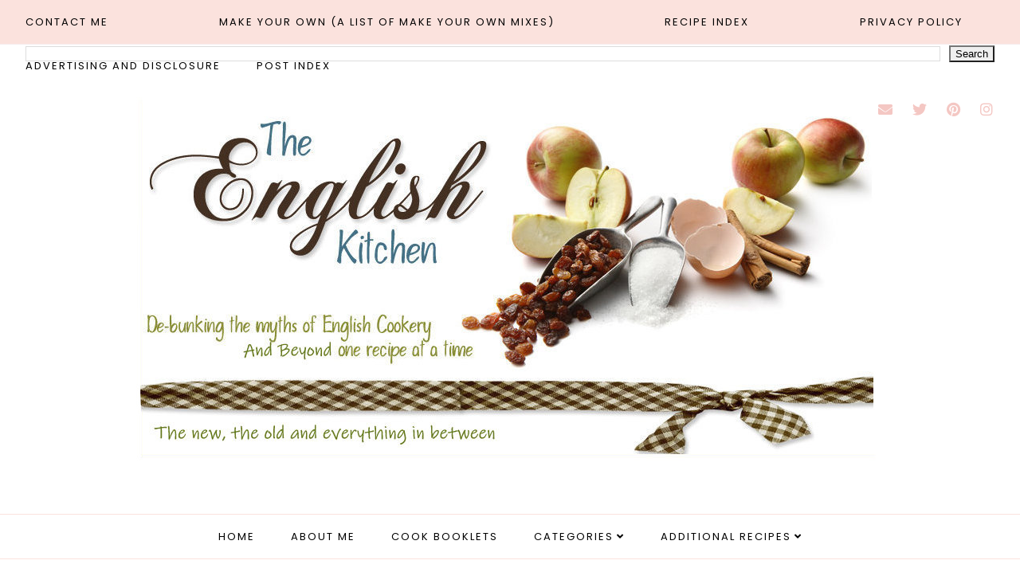

--- FILE ---
content_type: text/javascript; charset=UTF-8
request_url: https://www.theenglishkitchen.co/feeds/posts/default/-/Capricorn%20Somerset%20Goats%20Cheese?alt=json-in-script&callback=related_results_labels_thumbs&max-results=30
body_size: 9199
content:
// API callback
related_results_labels_thumbs({"version":"1.0","encoding":"UTF-8","feed":{"xmlns":"http://www.w3.org/2005/Atom","xmlns$openSearch":"http://a9.com/-/spec/opensearchrss/1.0/","xmlns$blogger":"http://schemas.google.com/blogger/2008","xmlns$georss":"http://www.georss.org/georss","xmlns$gd":"http://schemas.google.com/g/2005","xmlns$thr":"http://purl.org/syndication/thread/1.0","id":{"$t":"tag:blogger.com,1999:blog-7100882347408067241"},"updated":{"$t":"2025-11-16T23:31:58.866+00:00"},"category":[{"term":"Delicious Mains"},{"term":"Baking"},{"term":"Desserts"},{"term":"Chicken"},{"term":"Teatime Treats"},{"term":"cooking for two"},{"term":"Cakes"},{"term":"vegetables"},{"term":"simple suppers"},{"term":"Breakfast"},{"term":"Scrummy Snacks"},{"term":"Fabulous Sides"},{"term":"quick breads"},{"term":"Fruit"},{"term":"Salads"},{"term":"Cheese"},{"term":"pasta"},{"term":"Leftovers"},{"term":"Quick and Easy"},{"term":"Elevensies"},{"term":"Meat"},{"term":"Casseroles"},{"term":"holidays"},{"term":"Sauces"},{"term":"Breads"},{"term":"Traditional"},{"term":"potatoes"},{"term":"Sandwiches"},{"term":"product reviews"},{"term":"Comfort Foods"},{"term":"Eggs"},{"term":"Cookies"},{"term":"Soups"},{"term":"Vegetarian"},{"term":"Cheap and Cheerful Mains"},{"term":"family pleasers"},{"term":"small batch"},{"term":"muffins"},{"term":"Chocolate"},{"term":"Decadent Desserts"},{"term":"Meals of the Week"},{"term":"simple desserts"},{"term":"summer"},{"term":"fish"},{"term":"brunch"},{"term":"Puddings"},{"term":"Poultry"},{"term":"beef"},{"term":"healthy options"},{"term":"coffee break"},{"term":"Cookies and squares"},{"term":"pies and tarts"},{"term":"simple sauces"},{"term":"cookies and bars"},{"term":"side dishes"},{"term":"family favourites"},{"term":"soups and stews"},{"term":"Pies"},{"term":"meat and potatoes"},{"term":"Teatime"},{"term":"Celebrations"},{"term":"Diabetic friendly"},{"term":"afternoon tea"},{"term":"Weekends"},{"term":"lemon"},{"term":"Pork"},{"term":"cookbook review"},{"term":"seasonal favourites"},{"term":"Dressings"},{"term":"appetizers"},{"term":"Christmas"},{"term":"hot sandwich"},{"term":"Fruits"},{"term":"Light Suppers"},{"term":"Bacon"},{"term":"Cake"},{"term":"Chicken breasts"},{"term":"Recipe Roundup"},{"term":"for the kids"},{"term":"autumn"},{"term":"Product endorsements"},{"term":"Tex Mex"},{"term":"apples"},{"term":"cooking for one"},{"term":"turkey"},{"term":"storecupboard suppers"},{"term":"Muffins \u0026 Scones"},{"term":"scones"},{"term":"yeast breads"},{"term":"Bread"},{"term":"Rice"},{"term":"cakes and cookies"},{"term":"Crockpot"},{"term":"cookbookery"},{"term":"Dessert"},{"term":"ham"},{"term":"pastry"},{"term":"Air Fryer"},{"term":"Holiday Food"},{"term":"burgers"},{"term":"dips and spreads"},{"term":"gluten free"},{"term":"jams and preserves"},{"term":"tomatoes"},{"term":"vintage recipes"},{"term":"low fat options"},{"term":"slow cooking"},{"term":"small cakes"},{"term":"Sausages"},{"term":"Winter Warmers"},{"term":"low carb"},{"term":"nuts"},{"term":"pizza"},{"term":"breakfast on the go"},{"term":"simple dishes"},{"term":"Berries"},{"term":"biscuits"},{"term":"little cakes"},{"term":"simple sides"},{"term":"Picnics"},{"term":"economical"},{"term":"one dish suppers"},{"term":"British Turkey"},{"term":"cakes scrummy snacks"},{"term":"dairy"},{"term":"early autumn"},{"term":"feeding the missionaries"},{"term":"light lunches"},{"term":"simple side dishes"},{"term":"beans and pulses"},{"term":"Pork Chops"},{"term":"Cirio"},{"term":"Curries"},{"term":"cereals"},{"term":"nostalgia"},{"term":"simple lunches"},{"term":"Comfort Food"},{"term":"Cooking Techniques"},{"term":"Ddelicious Mains"},{"term":"Easter"},{"term":"Tutorials"},{"term":"Seafresh"},{"term":"bananas"},{"term":"cinnamon"},{"term":"late summer"},{"term":"roast dinners"},{"term":"Bread Machine"},{"term":"Gifts"},{"term":"Ground Beef"},{"term":"Winter Food"},{"term":"British"},{"term":"Christmas Cookies"},{"term":"Old Favourites"},{"term":"Spring"},{"term":"Sunday Lunch"},{"term":"ginger"},{"term":"lamb"},{"term":"man-food"},{"term":"pancakes"},{"term":"sides"},{"term":"Cook-bookery"},{"term":"Dinner parties"},{"term":"The Classics"},{"term":"entertaining"},{"term":"pies and bakes"},{"term":"vegan"},{"term":"whole grains"},{"term":"Christmas Baking"},{"term":"Irish food"},{"term":"Stir fries"},{"term":"Tacos"},{"term":"meatballs"},{"term":"pickles and relishes"},{"term":"Keto"},{"term":"Soups and Starters"},{"term":"brownies"},{"term":"hotdogs"},{"term":"savoury bakes"},{"term":"strawberries"},{"term":"After School"},{"term":"Beverages"},{"term":"Big Blue Binder"},{"term":"Holiday Desserts"},{"term":"Mary Berry"},{"term":"My Top Fourteen"},{"term":"Nigel Slater"},{"term":"Pies and Cakes"},{"term":"Thanksgiving"},{"term":"blueberry"},{"term":"candies"},{"term":"foreign delights"},{"term":"healthy"},{"term":"little indulgences"},{"term":"oats"},{"term":"sheet pan suppers"},{"term":"stuffings"},{"term":"Christmas Desserts"},{"term":"Techniques"},{"term":"Tuna"},{"term":"Vintage Menu Madness"},{"term":"dried fruit"},{"term":"giveaways"},{"term":"healthy snacks"},{"term":"mid-week meals"},{"term":"one dish meals"},{"term":"pumpkin"},{"term":"skillet meals"},{"term":"British Food"},{"term":"Grilling"},{"term":"comfort foods."},{"term":"old fashioned puddings"},{"term":"preserving"},{"term":"Al Fresco Dining"},{"term":"Blue Moon Treats"},{"term":"Frostings"},{"term":"Mastering the Basics"},{"term":"cooking  for two"},{"term":"nibbles"},{"term":"oven bakes"},{"term":"savoury breads"},{"term":"store cupboard delights"},{"term":"Cabbage"},{"term":"Diner food"},{"term":"Starters"},{"term":"cupcakes"},{"term":"one pot meals"},{"term":"Betty's Baking Secrets"},{"term":"Guest Post"},{"term":"Pot Roasting"},{"term":"Scottish food"},{"term":"Squash"},{"term":"family suppers"},{"term":"frozen desserts"},{"term":"low GI"},{"term":"lunch box treats"},{"term":"meats"},{"term":"no bake"},{"term":"once in a blue moon treats"},{"term":"peanut butter"},{"term":"salmon"},{"term":"small indulgences"},{"term":"Book Reviews"},{"term":"Warm Salads"},{"term":"cookbooklets"},{"term":"mains"},{"term":"onions"},{"term":"school dinners"},{"term":"traditonal"},{"term":"Corn"},{"term":"Week Night Savers"},{"term":"healthy alternatives"},{"term":"hearty lunches"},{"term":"husband pleasers"},{"term":"mincemeat"},{"term":"noodles"},{"term":"rhubarb"},{"term":"slow and easy"},{"term":"small bites"},{"term":"thrifty"},{"term":"your five a day"},{"term":"Asian"},{"term":"Christmas Dinner"},{"term":"Cooking in Quarantine"},{"term":"Dr Oetker"},{"term":"Roundups"},{"term":"Thrift"},{"term":"bundt cakes"},{"term":"debbie\u0026andrew's"},{"term":"healthy eating"},{"term":"jam"},{"term":"lemon curd"},{"term":"loaves"},{"term":"macaroni"},{"term":"make ahead"},{"term":"mixes"},{"term":"steamed puddings"},{"term":"waffles"},{"term":"Christmas Lunch"},{"term":"French Toast"},{"term":"Froothie"},{"term":"Frozen treats"},{"term":"Grains"},{"term":"Honey"},{"term":"Icings"},{"term":"Leerdammer Blogger Challenge"},{"term":"Marmalade"},{"term":"Novelties"},{"term":"Quick Eats"},{"term":"Snack cakes"},{"term":"buns"},{"term":"cookies and squares teatime treats"},{"term":"cornbread"},{"term":"donuts"},{"term":"eddingtons"},{"term":"leftovers. quick and easy suppers"},{"term":"snacks"},{"term":"steak"},{"term":"stews"},{"term":"sugar free"},{"term":"sweet tooth pleasers"},{"term":"Buffets"},{"term":"Canadian"},{"term":"Candy"},{"term":"Doughnuts"},{"term":"Egg and dairy free"},{"term":"Fish Society"},{"term":"French Fridays"},{"term":"Gnocchi"},{"term":"Instant Pot"},{"term":"Italian Food"},{"term":"Lunch"},{"term":"Mackays"},{"term":"Main Courses"},{"term":"Meat Free Mondays"},{"term":"National Marmalade Week"},{"term":"Pancake Day"},{"term":"Parties"},{"term":"Saving Money"},{"term":"SundayTimes"},{"term":"Thai"},{"term":"Valentine Treats"},{"term":"Vegetables Vegetarian"},{"term":"campfire cookery"},{"term":"cheap and cheeful mains"},{"term":"cheap and cheerful sides"},{"term":"cherries"},{"term":"coconut"},{"term":"crumbles"},{"term":"elevenses"},{"term":"five a day"},{"term":"green beans"},{"term":"grills"},{"term":"hearty suppers"},{"term":"ice cream"},{"term":"ladies' luncheons"},{"term":"light desserts"},{"term":"oven meals"},{"term":"pub fare"},{"term":"seafood"},{"term":"simple dressings"},{"term":"special treats"},{"term":"tea breads"},{"term":"BBQ"},{"term":"Chinese Food"},{"term":"Chops"},{"term":"Cod"},{"term":"Controlling Diabetes"},{"term":"Father's Day"},{"term":"GBBO"},{"term":"Halloween"},{"term":"Holiday in Cumbria"},{"term":"Hot Weather Food"},{"term":"Lasagne"},{"term":"Maple"},{"term":"Mexican food"},{"term":"Milk"},{"term":"Mrs Crimbles"},{"term":"Newman's Own"},{"term":"Restaurant reviews"},{"term":"Savoury Puddings"},{"term":"Sour Dough Bread"},{"term":"Space Grill"},{"term":"St Patrick's Day"},{"term":"Vanilla"},{"term":"Welsh Lamb and Beef"},{"term":"almonds"},{"term":"braises"},{"term":"condiments"},{"term":"cookes and squares"},{"term":"dumplings"},{"term":"foil cooking"},{"term":"gingerbread"},{"term":"giveaway  winner"},{"term":"glazes"},{"term":"granola"},{"term":"gravy"},{"term":"herbs and spices"},{"term":"legumes"},{"term":"loafs"},{"term":"low sugar"},{"term":"meatless"},{"term":"microwave cooking"},{"term":"oriental"},{"term":"refrigerator desserts"},{"term":"salad"},{"term":"seasonal"},{"term":"spices"},{"term":"sponsered posts"},{"term":"toasties"},{"term":"tools and techiques"},{"term":"wings"},{"term":"30 Minute Meals"},{"term":"All Time Top Ten Recipes on The English Kitchen"},{"term":"August"},{"term":"Barbeques"},{"term":"Butchers"},{"term":"Chef Knives Expert"},{"term":"Chips"},{"term":"Citrus"},{"term":"Cobblers"},{"term":"Cookbooks"},{"term":"Cooking at the Manor"},{"term":"Curry"},{"term":"Easy Meals"},{"term":"Farmer's Market Haul"},{"term":"Film Reviews"},{"term":"Food for Pets"},{"term":"Hints and Tips"},{"term":"Holiday ready meals"},{"term":"JImmy's Farm"},{"term":"Jacket Potatoes"},{"term":"Jubilee Celebrations"},{"term":"Larkrise Cookery"},{"term":"Laughing Cow"},{"term":"Lightened up recipes"},{"term":"MEASUREMENT CONVERSION LIST"},{"term":"Macmillan Cancer Support"},{"term":"Main Dish Salads"},{"term":"Maldon"},{"term":"Meal of the Week"},{"term":"My Cookbook"},{"term":"Newmans Own"},{"term":"Nova Scotia"},{"term":"Nutella"},{"term":"Oak Cottage Recipe Round Up"},{"term":"Recipes You Should Know By Heart"},{"term":"Round Ups"},{"term":"Scrummy bits"},{"term":"Tassimo"},{"term":"World Cup"},{"term":"baked beans"},{"term":"baking challenges"},{"term":"brining"},{"term":"broccoli"},{"term":"challenges"},{"term":"chutney"},{"term":"competitions"},{"term":"eggs. Sandwiches"},{"term":"family"},{"term":"fillings"},{"term":"fresh herbs"},{"term":"hygge"},{"term":"leeks"},{"term":"methods"},{"term":"mom"},{"term":"occasions and events"},{"term":"party food"},{"term":"raspberries"},{"term":"recipe contests"},{"term":"refrigerated desserts"},{"term":"relishes"},{"term":"restaurant specials"},{"term":"rubs"},{"term":"scrummy snacks. elevenses"},{"term":"shortbread"},{"term":"sweet potatoes"},{"term":"tinned food"},{"term":"yogurt"},{"term":"#BakingWithBarleycup"},{"term":"#MorrisonsMums\/Dads Love Summer eBook Linky Challenge"},{"term":"#RenshawBakeOff"},{"term":"A Greek Meal"},{"term":"A Savoury Round-up of the Traditional and not so Traditional"},{"term":"A Valentines Day Feast"},{"term":"Actifry"},{"term":"Age UK"},{"term":"All my Pancake Recipes"},{"term":"Amy's Kitchen"},{"term":"Argos"},{"term":"Asparagus"},{"term":"At Your Request"},{"term":"August Grocery Haul"},{"term":"Bake Sales"},{"term":"Baking videos"},{"term":"Balsajo Black Garlic"},{"term":"Barbecue"},{"term":"Beautiful Book Company"},{"term":"Birthdays"},{"term":"Biscotti"},{"term":"Bonfire Night"},{"term":"Cadbury"},{"term":"Cake Bakery"},{"term":"Capricorn Somerset Goats Cheese"},{"term":"Caring for Your knives"},{"term":"Chadwicks"},{"term":"Cheese."},{"term":"Children"},{"term":"Christmas cakes"},{"term":"Cinco de Mayo"},{"term":"Cinnamon Rolls"},{"term":"Confectionery"},{"term":"Cookbooklets Christmas Offer 2016"},{"term":"Cookng for Two"},{"term":"Curry Week"},{"term":"Day Of The Girl"},{"term":"Degustabox"},{"term":"Deli Kitchen"},{"term":"Delicious Mains="},{"term":"Denby"},{"term":"Desserts. Teatime"},{"term":"Dietbon"},{"term":"Dr. Oetker"},{"term":"Drinks"},{"term":"Elizabeth David"},{"term":"English Provender Co"},{"term":"Fast Food"},{"term":"Finalist Announcement"},{"term":"Finger Foods"},{"term":"Focaccia"},{"term":"Food and Blogging in General"},{"term":"Food memories"},{"term":"Fun"},{"term":"Game"},{"term":"Gift Hampers"},{"term":"Greggs"},{"term":"Guy Fawkes"},{"term":"Harrods"},{"term":"Hello Fresh"},{"term":"Home Tour"},{"term":"Honest Herbal Teas"},{"term":"How to Build a Better Salad"},{"term":"How to Cook the steak perfectly"},{"term":"How to brew the perfect cup of tea"},{"term":"Hugh Fearnley-Whittingstall"},{"term":"Hungarian"},{"term":"Indian"},{"term":"Infographics"},{"term":"Insta Pot"},{"term":"Jamie Oliver"},{"term":"Jamie Oliver's Kitchen Kit"},{"term":"Japanese"},{"term":"Jules Clancy"},{"term":"Keto Friendly"},{"term":"Kitchen Staples"},{"term":"Knorr Flavour Pot Challenge"},{"term":"Le Creuset Challenge"},{"term":"Leerdammer Toastie Challenge"},{"term":"Lets Talk Turkey"},{"term":"MY BOOK"},{"term":"Madhur Jaffrey"},{"term":"Make A Wish"},{"term":"March Grocery Haul"},{"term":"Meat Roasting"},{"term":"Menu Plans"},{"term":"Middle Eastern Food"},{"term":"Miso"},{"term":"Mocktails"},{"term":"Mornflake Seed to Bowl"},{"term":"Morning Hacks"},{"term":"Morphy's Innovator"},{"term":"Mother's Day"},{"term":"Muffins 101"},{"term":"Munchy Seeds"},{"term":"National Chocolate Week"},{"term":"National Picnic Week"},{"term":"New Prince"},{"term":"Nibbles and Novels"},{"term":"Nigella"},{"term":"North East"},{"term":"Ocado Irish Shop"},{"term":"Olive Oil"},{"term":"Oreo"},{"term":"Organic September"},{"term":"Pampered Chef"},{"term":"Panasonic"},{"term":"Peppadew"},{"term":"Perfect boiled eggs"},{"term":"Pizza Express"},{"term":"Places to shop"},{"term":"Plan UK"},{"term":"Popovers"},{"term":"Pot Pie"},{"term":"Potatoes 101"},{"term":"Poutine Chips"},{"term":"Prawns"},{"term":"Prestat"},{"term":"Pretty Nostalgic"},{"term":"Proper Kitchen Management"},{"term":"Rachel's Organic"},{"term":"Recipe challenges. Flora Pro.activ"},{"term":"Redmond"},{"term":"Roasting"},{"term":"Royal Wedding"},{"term":"Ryvita"},{"term":"SACO Kitchen"},{"term":"Salted Caramel"},{"term":"Sandwich Week"},{"term":"Scrummy Snacks\f\u000B\u0012\u0013Cookies and squares\f\u000B\u0012\u0005Cakes\f\u000B\u0012\tChocolate\f\u000B\u0012\u000ETeatime Treats"},{"term":"Shaker cooking"},{"term":"Simple Sandwiches"},{"term":"Smokers"},{"term":"Smoothies"},{"term":"Snacks. fabulous sides. breads"},{"term":"Special Occasions"},{"term":"Stocking Your Kitchen"},{"term":"Sunvil Supper Club"},{"term":"Super Bowl"},{"term":"Supper"},{"term":"Swedish delights"},{"term":"Tamasin Day Lewis"},{"term":"Teesside"},{"term":"The Benefits of  usingFiltered Water"},{"term":"The Great British Picnic"},{"term":"The Meal Train"},{"term":"The Olive Oil Buyers Guide"},{"term":"The Perfect Omelet"},{"term":"The Skinny Bakery"},{"term":"The Traditional British Fry Up"},{"term":"TikTok"},{"term":"Titan Supper Club"},{"term":"Todd's favourites"},{"term":"Top Ten of 2014"},{"term":"Top ten of 2024"},{"term":"Tourtiere"},{"term":"Turkey Carving"},{"term":"Ultimate Store Cupboard"},{"term":"Unilever Brazil Challenge"},{"term":"Unilever Halloween Challenge"},{"term":"Whole 30"},{"term":"Wildo"},{"term":"Year end"},{"term":"Year in Review 2010"},{"term":"Yorkshire Puddings"},{"term":"baking mix"},{"term":"batter breads"},{"term":"beetroot"},{"term":"blogging"},{"term":"blueberries"},{"term":"braising"},{"term":"butters"},{"term":"cheesecake"},{"term":"chefs"},{"term":"chowder"},{"term":"coconut oil"},{"term":"contests"},{"term":"coobooklets"},{"term":"croissants"},{"term":"curry 101"},{"term":"dotcom.giftshop"},{"term":"doughs"},{"term":"energy balls"},{"term":"events"},{"term":"fairy food"},{"term":"favorite ingredients"},{"term":"favourite things"},{"term":"filled things"},{"term":"first courses"},{"term":"food to go"},{"term":"food whimsies"},{"term":"fresh fruits"},{"term":"fun desserts"},{"term":"gammon"},{"term":"garden treats"},{"term":"giveaway winner"},{"term":"gousto"},{"term":"gratins"},{"term":"haddock"},{"term":"holidays. scrummy snacks"},{"term":"homemade"},{"term":"how to build the perfect Turkey Sub"},{"term":"k"},{"term":"making do"},{"term":"meatless monday"},{"term":"mint chocolate"},{"term":"movie night"},{"term":"mushrooms"},{"term":"next day catering"},{"term":"no-bake"},{"term":"paleo"},{"term":"parsnips"},{"term":"peaches"},{"term":"peppermint"},{"term":"photowall"},{"term":"popcorn"},{"term":"porridge"},{"term":"pot luck suppers"},{"term":"prunes"},{"term":"rainy day meals"},{"term":"raisins"},{"term":"ribs"},{"term":"seroles"},{"term":"service reviews"},{"term":"side dishes. comfort foods"},{"term":"sidside dishes"},{"term":"simple"},{"term":"skills"},{"term":"soda bread"},{"term":"sponsors"},{"term":"substitutions"},{"term":"superfoods"},{"term":"zucchini"}],"title":{"type":"text","$t":"The English Kitchen"},"subtitle":{"type":"html","$t":"De-bunking the myths of English Cookery\nOne delicious recipe at a time\n"},"link":[{"rel":"http://schemas.google.com/g/2005#feed","type":"application/atom+xml","href":"https:\/\/www.theenglishkitchen.co\/feeds\/posts\/default"},{"rel":"self","type":"application/atom+xml","href":"https:\/\/www.blogger.com\/feeds\/7100882347408067241\/posts\/default\/-\/Capricorn+Somerset+Goats+Cheese?alt=json-in-script\u0026max-results=30"},{"rel":"alternate","type":"text/html","href":"https:\/\/www.theenglishkitchen.co\/search\/label\/Capricorn%20Somerset%20Goats%20Cheese"},{"rel":"hub","href":"http://pubsubhubbub.appspot.com/"}],"author":[{"name":{"$t":"Marie Rayner"},"uri":{"$t":"http:\/\/www.blogger.com\/profile\/00407913432222377267"},"email":{"$t":"noreply@blogger.com"},"gd$image":{"rel":"http://schemas.google.com/g/2005#thumbnail","width":"32","height":"32","src":"\/\/blogger.googleusercontent.com\/img\/b\/R29vZ2xl\/AVvXsEhzMjK9JXF9J07LjT7q87CzFr7lfbY_b46M6Ckbl4uoouXZe8fbXl8jvYZLZFb_ifxpDJ6VrklMQnta28K-9eJR25vccys5WempX6-vlNwIc3v8H5_Mg12SYfbzVf0Ucg\/s220\/profile+pic.jpg"}}],"generator":{"version":"7.00","uri":"http://www.blogger.com","$t":"Blogger"},"openSearch$totalResults":{"$t":"1"},"openSearch$startIndex":{"$t":"1"},"openSearch$itemsPerPage":{"$t":"30"},"entry":[{"id":{"$t":"tag:blogger.com,1999:blog-7100882347408067241.post-861687807287955692"},"published":{"$t":"2012-05-26T04:00:00.000+01:00"},"updated":{"$t":"2012-05-30T14:47:29.381+01:00"},"category":[{"scheme":"http://www.blogger.com/atom/ns#","term":"Al Fresco Dining"},{"scheme":"http://www.blogger.com/atom/ns#","term":"Capricorn Somerset Goats Cheese"},{"scheme":"http://www.blogger.com/atom/ns#","term":"Dressings"},{"scheme":"http://www.blogger.com/atom/ns#","term":"recipe contests"},{"scheme":"http://www.blogger.com/atom/ns#","term":"Salads"}],"title":{"type":"text","$t":"A Spring Salad of Mixed Greens \u0026 Goat's Cheese Bakewell Truffles"},"content":{"type":"html","$t":"\u003Cimg height=\"247\" src=\"http:\/\/img.photobucket.com\/albums\/v51\/MarieAlice\/A%20Amazing%20English%20Kitchen%202\/index.jpg\" width=\"320\" \/\u003E\u003Cbr \/\u003E\n\u003Cbr \/\u003E\nI was recently contacted by Ethel the Goat from \u003Cb\u003E\u003Ca href=\"http:\/\/www.capricorngoatscheese.co.uk\/\" target=\"_blank\"\u003ECapricorn Somerset Goats Cheese\u003C\/a\u003E \u003C\/b\u003Eand asked if I would like to participate in a brilliant cookery challenge!\u0026nbsp; They wanted to send me a hamper filled with Ethel's favourite ingredients, the challenge being to come up with a lip smacking recipe using the ingredients sent!\u003Cbr \/\u003E\n\u003Cbr \/\u003E\n\u0026nbsp;\u003Cimg height=\"344\" src=\"http:\/\/img.photobucket.com\/albums\/v51\/MarieAlice\/A%20Amazing%20English%20Kitchen%202\/SDC17003.jpg\" width=\"400\" \/\u003E\u003Cbr \/\u003E\n\u003Cbr \/\u003E\nAs you know, I am always up for a challenge and so I jumped at the chance to participate.\u0026nbsp; When the hamper arrived it was fabulous. I was most impressed with all it included.\u0026nbsp; It would be impossible to use all of the ingredients in one recipe, so I hope that I am allowed to make more than one recipe . . . how could you not with so many fabulous \"goodies\" to play with!\u0026nbsp; I went to bed last night with all sorts of taste tempting ideas swimming around in my head!\u003Cbr \/\u003E\n\u003Cbr \/\u003E\n\u003Cimg height=\"341\" src=\"http:\/\/img.photobucket.com\/albums\/v51\/MarieAlice\/A%20Amazing%20English%20Kitchen%202\/SDC17015.jpg\" width=\"400\" \/\u003E\u003Cbr \/\u003E\n\u003Cbr \/\u003E\nAnyways, this here today is the first recipe I\u0026nbsp; came up with.\u0026nbsp; We've been enjoying some lovely warm weather these past few days!\u0026nbsp; Finally!\u0026nbsp; It's salad weather!\u0026nbsp; Yayy!!\u0026nbsp; I love salads!\u0026nbsp; I especially love Goats cheese with salads!!!\u0026nbsp; It has such a wonderful creamy texture and flavour, which is the perfect addition to a delicious salad of mixed sweet and bitter greens.\u0026nbsp; I had never tried the Capricorn Somerset Goat's Cheese before, but upon a tiny sampling of it's flavour, I decided that it would be perfect for what I had in mind.\u003Cbr \/\u003E\n\u003Cbr \/\u003E\n\u0026nbsp;\u003Cimg height=\"393\" src=\"http:\/\/img.photobucket.com\/albums\/v51\/MarieAlice\/A%20Amazing%20English%20Kitchen%202\/SDC170141.jpg\" width=\"400\" \/\u003E\u003Cbr \/\u003E\n\u003Cbr \/\u003E\nNow, I have eaten many a chocolate truffle in my lifetime (and my hips show it unfortunately), and they are delicous.\u0026nbsp; I wanted to create a goats cheese truffle . . . that I planned on serving on top of a bed of baby salad greens.\u003Cbr \/\u003E\n\u003Cbr \/\u003E\n\u003Cimg height=\"363\" src=\"http:\/\/img.photobucket.com\/albums\/v51\/MarieAlice\/A%20Amazing%20English%20Kitchen%202\/SDC17016.jpg\" width=\"400\" \/\u003E \u003Cbr \/\u003E\n\u003Cbr \/\u003E\nI mixed the goats cheese with some cream cheese and chilled it until it got fairly stiff.\u0026nbsp; This cheese is so creamy, it never quite sets up completely, but if you use it chilled it's very workable . . . and if you've made truffles with chocolate, you know they are completely the same way!\u0026nbsp; It's a bit of a fiddle, but well worth the extra effort entailed!\u003Cbr \/\u003E\n\u003Cbr \/\u003E\n\u0026nbsp;\u003Cimg height=\"364\" src=\"http:\/\/img.photobucket.com\/albums\/v51\/MarieAlice\/A%20Amazing%20English%20Kitchen%202\/SDC17012.jpg\" width=\"400\" \/\u003E\u003Cbr \/\u003E\n\u003Cbr \/\u003E\nAnd so it is with these delicious Goats Cheese Bakewell Truffles!\u0026nbsp; Well worth the effort that is!\u0026nbsp; Just picture a delicious mixture of goats cheese and cream cheeses wrapped around raspberry liqueur infused dried sour cherries, then rolled in chopped toasted almonds . . . traditional bakewell flavours!\u003Cbr \/\u003E\n\u003Cbr \/\u003E\n\u0026nbsp;\u003Cimg height=\"380\" src=\"http:\/\/img.photobucket.com\/albums\/v51\/MarieAlice\/A%20Amazing%20English%20Kitchen%202\/SDC17014.jpg\" width=\"400\" \/\u003E\u003Cbr \/\u003E\n\u003Cbr \/\u003E\nNow chill them and then serve them atop a bed of beautiful baby spring salad greens . . . and drizzle the whole lot with a tangy Cherry Balsamic and Herb Vinaigrette!\u003Cbr \/\u003E\n\u003Cbr \/\u003E\n\u0026nbsp;\u003Cimg height=\"342\" src=\"http:\/\/img.photobucket.com\/albums\/v51\/MarieAlice\/A%20Amazing%20English%20Kitchen%202\/SDC17020.jpg\" width=\"400\" \/\u003E\u003Cbr \/\u003E\n\u003Cbr \/\u003E\nThis is what you end up with . . . A Spring Salad of Mixed Greens \u0026amp; Goats Cheese Bakewell \"Truffles\", with a Cherry and Herb Balsamic Vinaigrette . . .\u003Cbr \/\u003E\n\u003Cbr \/\u003E\n\u0026nbsp;\u003Cimg height=\"369\" src=\"http:\/\/img.photobucket.com\/albums\/v51\/MarieAlice\/A%20Amazing%20English%20Kitchen%202\/SDC17018.jpg\" width=\"400\" \/\u003E\u003Cbr \/\u003E\n\u003Cbr \/\u003E\nNow, I know that may seem like a mouthful . . . but what a tasty mouthful indeed!\u003Cbr \/\u003E\n\u003Cbr \/\u003E\n\u003Cimg height=\"345\" src=\"http:\/\/img.photobucket.com\/albums\/v51\/MarieAlice\/A%20Amazing%20English%20Kitchen%202\/SDC17017.jpg\" width=\"400\" \/\u003E\u003Cbr \/\u003E\n\u003Cbr \/\u003E\n\u003Ci\u003E\u003Cb\u003E\u003Cspan style=\"font-size: small;\"\u003EA Spring Salad of Mixed Greens \u0026amp; Goats Cheese\u0026nbsp; Bakewell \"Truffles\"\u003C\/span\u003E\u003C\/b\u003E\u003C\/i\u003E\u003Cbr \/\u003E\n\u003Cspan style=\"font-size: x-small;\"\u003Ewith a Cherry \u0026amp; Herb Balsamic Vinaigrette\u003C\/span\u003E\u003Cbr \/\u003E\nServes 4\u003Cbr \/\u003E\n\u003Ca href=\"https:\/\/sites.google.com\/site\/oakcottagerecipes\/a-spring-salad-of-mixed-greens-and-goat-s-cheese-truffles-with-a-cherry-balsamic-vinaigrette\" target=\"_blank\"\u003E\u003Cb\u003EPrintable Recipe\u003C\/b\u003E\u003C\/a\u003E\u003Cbr \/\u003E\n\u003Cbr \/\u003E\nA\n deliciously different salad, composed of beautifully flavoured Goat's \nCheese \"Truffles\", flavoured with raspberry liqueur infused sour \ncherries, rolled in chopped toasted almonds, set on a bed of baby greens\n and dressed with a tangy Cherry Balsamic Vinaigrette.\u0026nbsp; Do plan ahead as\n the truffles need time to set up and chill prior to serving.\u003Cbr \/\u003E\n\u003Cbr \/\u003E\nFor the Cherries:\u003Cbr \/\u003E\n1 (75g) packet of dried sour cherries (about 1\/2 cup) (to be divided)\u003Cbr \/\u003E\n2 TBS Chambord Raspberry Liqueur\u003Cbr \/\u003E\n\u003Cbr \/\u003E\nFor the Dressing:\u003Cbr \/\u003E\n1\/2 cup good quality Balsamic Vinegar\u003Cbr \/\u003E\n1 tsp Dijon mustard\u003Cbr \/\u003E\n1 tsp honey\u003Cbr \/\u003E\nthe leaves from several springs of fresh thyme\u003Cbr \/\u003E\npinch of garlic powder\u003Cbr \/\u003E\nfine sea salt and freshly ground black pepper to taste\u003Cbr \/\u003E\n1 cup of extra virgin Olive oil\u003Cbr \/\u003E\n(You will also be using some of the Raspberry liqueur infused cherries and their juices)\u003Cbr \/\u003E\n\u003Cbr \/\u003E\nFor the Truffles:\u003Cbr \/\u003E\n100g of Goat's Cheese, softened (I used one pack of Sommerset Capricorn Goat's Cheese) (about 3.5 ounces)\u003Cbr \/\u003E\n70g of cream cheese, softened (2.5 ounces)\u003Cbr \/\u003E\nfreshly ground black pepper\u003Cbr \/\u003E\n(You will also be using about 20 of the infused cherries, the rest will be used in the dressing)\u003Cbr \/\u003E\n85g of chopped toasted almonds\u003Cbr \/\u003E\n\u003Cbr \/\u003E\nYou will also need 480g of mixed baby salad leaves (about 5 cups)\u003Cbr \/\u003E\n\u003Cbr \/\u003E\nYou\n will want first to infuse the dried cherries with the raspberry \nliqueur.\u0026nbsp; Place the cherries in a small microwavable glass bowl.\u0026nbsp; Pour \nthe raspberry liqueur over top and pop into the microwave for about 30 \nseconds.\u0026nbsp; Let stand for 15 minutes to infuse.\u003Cbr \/\u003E\n\u003Cbr \/\u003E\nMash together the \ngoats's cheese and cream cheese in another bowl.\u0026nbsp; Don't worry if it is a\n bit lumpy.\u0026nbsp; This doesn't really matter that much.\u0026nbsp; Just get it as fine \nas you can without making it soupy.\u0026nbsp; Cover and place into the freezer \nfor about fifteen minutes to\u0026nbsp; half an hour to set up.\u003Cbr \/\u003E\n\u003Cbr \/\u003E\nPlace the toasted almonds in a \nshallow bowl.\u0026nbsp; Drain the cherries, reserving any liqueur which may still\n be in the bowl.\u0026nbsp; Once the cheese mixture is set up, remove it from the \nfreezer.\u0026nbsp; Measure out about 1 TBS of the mixture and drop it into the \ntoasted almonds.\u0026nbsp; Press a drained cherry into the centre.\u0026nbsp; Carefully \nmold the cheese around it and roll the \"Truffle\" in the chopped \nalmonds.\u0026nbsp; (It may seem a bit fiddly and you may not get totally round \ntruffles, but that's truffles!\u0026nbsp; Odd shaped ones only add to the \ninterest!)\u0026nbsp; Place onto a cling film lined plate.\u0026nbsp; You will get about 20 \nof these.\u0026nbsp; Cover and place in the refrigerator to chill\u0026nbsp; until needed.\u003Cbr \/\u003E\n\u003Cbr \/\u003E\nTo\n make the dressing, whisk together the vinegar, mustard, honey, thyme. \ngarlic powder and\u0026nbsp; any leftover liqueur.\u0026nbsp; Drizzle the olive oil in a bit\n at a time as you continue to whisk.\u0026nbsp; Chop the leftover cherries and \nwhisk in.\u0026nbsp; Season to taste with some fine seasalt and freshly ground \nblack pepper.\u003Cbr \/\u003E\n\u003Cbr \/\u003E\nTo serve, divide the salad greens amongst 4 chilled\n salad plates.\u0026nbsp; Top each serving with 3 or 4 Goat's cheese truffles and \ndrizzle with a bit of the balsamic dressing.\u0026nbsp; Serve immediately.\u003Cbr \/\u003E\n\u003Cbr \/\u003E\n\u0026nbsp;\u003Cimg height=\"363\" src=\"http:\/\/img.photobucket.com\/albums\/v51\/MarieAlice\/A%20Amazing%20English%20Kitchen%202\/SDC17004.jpg\" width=\"400\" \/\u003E\u003Cbr \/\u003E\n\u003Cbr \/\u003E\nNote:\u0026nbsp;\n If making the truffles seems too fiddly for you or you are in a hurry \nand don't want to wait for them to set up,(I can appreciate that not everyone has the patience with such things as I have), simply slice the goats cheese\n into 4 rounds and place one of top of each plate of greens.\u0026nbsp; Scatter \nwith some chopped toasted almonds and a few infused cherries.\u0026nbsp; Drizzle \nwith the vinaigrette and serve immediately.\u0026nbsp; I do hope you will try \nmaking the truffles though as they are gorgeous!\u003Cbr \/\u003E\n\u003Cbr \/\u003E\nI hope Ethel likes it!\u0026nbsp; She'll be picking one finalist each month from all the recipes submitted, and then in October, Ethel will pick one out of all six as an overall favourite.\u0026nbsp; The winner will receive a year's supply of \u003Ca href=\"http:\/\/www.capricorngoatscheese.co.uk\/\" target=\"_blank\"\u003E\u003Cb\u003ECapricorn Somerset Goats Cheese\u003C\/b\u003E\u003C\/a\u003E and a trip to Babington House in Somerset!\u0026nbsp;\u0026nbsp; (Do check out the site.\u0026nbsp; It's one of the cutest sites I've ever seen on the internet!)\u003Cbr \/\u003E\n\u003Cbr \/\u003E\nYou can follow Ethel on \u003Ca href=\"https:\/\/twitter.com\/intent\/user?screen_name=EthelTheGoat\" target=\"_blank\"\u003E\u003Cb style=\"color: #3d85c6;\"\u003ETwitter\u003C\/b\u003E\u003C\/a\u003E I can promise you it's a real \"tweet!\"  (Sorry I couldn't resist!)"},"link":[{"rel":"replies","type":"application/atom+xml","href":"https:\/\/www.theenglishkitchen.co\/feeds\/861687807287955692\/comments\/default","title":"Post Comments"},{"rel":"replies","type":"text/html","href":"https:\/\/www.theenglishkitchen.co\/2012\/05\/spring-salad-of-mixed-greens-goats.html#comment-form","title":"4 Comments"},{"rel":"edit","type":"application/atom+xml","href":"https:\/\/www.blogger.com\/feeds\/7100882347408067241\/posts\/default\/861687807287955692"},{"rel":"self","type":"application/atom+xml","href":"https:\/\/www.blogger.com\/feeds\/7100882347408067241\/posts\/default\/861687807287955692"},{"rel":"alternate","type":"text/html","href":"https:\/\/www.theenglishkitchen.co\/2012\/05\/spring-salad-of-mixed-greens-goats.html","title":"A Spring Salad of Mixed Greens \u0026 Goat's Cheese Bakewell Truffles"}],"author":[{"name":{"$t":"Marie Rayner"},"uri":{"$t":"http:\/\/www.blogger.com\/profile\/00407913432222377267"},"email":{"$t":"noreply@blogger.com"},"gd$image":{"rel":"http://schemas.google.com/g/2005#thumbnail","width":"32","height":"32","src":"\/\/blogger.googleusercontent.com\/img\/b\/R29vZ2xl\/AVvXsEhzMjK9JXF9J07LjT7q87CzFr7lfbY_b46M6Ckbl4uoouXZe8fbXl8jvYZLZFb_ifxpDJ6VrklMQnta28K-9eJR25vccys5WempX6-vlNwIc3v8H5_Mg12SYfbzVf0Ucg\/s220\/profile+pic.jpg"}}],"thr$total":{"$t":"4"}}]}});

--- FILE ---
content_type: text/javascript; charset=UTF-8
request_url: https://www.theenglishkitchen.co/feeds/posts/default/-/recipe%20contests?alt=json-in-script&callback=related_results_labels_thumbs&max-results=30
body_size: 11484
content:
// API callback
related_results_labels_thumbs({"version":"1.0","encoding":"UTF-8","feed":{"xmlns":"http://www.w3.org/2005/Atom","xmlns$openSearch":"http://a9.com/-/spec/opensearchrss/1.0/","xmlns$blogger":"http://schemas.google.com/blogger/2008","xmlns$georss":"http://www.georss.org/georss","xmlns$gd":"http://schemas.google.com/g/2005","xmlns$thr":"http://purl.org/syndication/thread/1.0","id":{"$t":"tag:blogger.com,1999:blog-7100882347408067241"},"updated":{"$t":"2025-11-16T23:31:58.866+00:00"},"category":[{"term":"Delicious Mains"},{"term":"Baking"},{"term":"Desserts"},{"term":"Chicken"},{"term":"Teatime Treats"},{"term":"cooking for two"},{"term":"Cakes"},{"term":"vegetables"},{"term":"simple suppers"},{"term":"Breakfast"},{"term":"Scrummy Snacks"},{"term":"Fabulous Sides"},{"term":"quick breads"},{"term":"Fruit"},{"term":"Salads"},{"term":"Cheese"},{"term":"pasta"},{"term":"Leftovers"},{"term":"Quick and Easy"},{"term":"Elevensies"},{"term":"Meat"},{"term":"Casseroles"},{"term":"holidays"},{"term":"Sauces"},{"term":"Breads"},{"term":"Traditional"},{"term":"potatoes"},{"term":"Sandwiches"},{"term":"product reviews"},{"term":"Comfort Foods"},{"term":"Eggs"},{"term":"Cookies"},{"term":"Soups"},{"term":"Vegetarian"},{"term":"Cheap and Cheerful Mains"},{"term":"family pleasers"},{"term":"small batch"},{"term":"muffins"},{"term":"Chocolate"},{"term":"Decadent Desserts"},{"term":"Meals of the Week"},{"term":"simple desserts"},{"term":"summer"},{"term":"fish"},{"term":"brunch"},{"term":"Puddings"},{"term":"Poultry"},{"term":"beef"},{"term":"healthy options"},{"term":"coffee break"},{"term":"Cookies and squares"},{"term":"pies and tarts"},{"term":"simple sauces"},{"term":"cookies and bars"},{"term":"side dishes"},{"term":"family favourites"},{"term":"soups and stews"},{"term":"Pies"},{"term":"meat and potatoes"},{"term":"Teatime"},{"term":"Celebrations"},{"term":"Diabetic friendly"},{"term":"afternoon tea"},{"term":"Weekends"},{"term":"lemon"},{"term":"Pork"},{"term":"cookbook review"},{"term":"seasonal favourites"},{"term":"Dressings"},{"term":"appetizers"},{"term":"Christmas"},{"term":"hot sandwich"},{"term":"Fruits"},{"term":"Light Suppers"},{"term":"Bacon"},{"term":"Cake"},{"term":"Chicken breasts"},{"term":"Recipe Roundup"},{"term":"for the kids"},{"term":"autumn"},{"term":"Product endorsements"},{"term":"Tex Mex"},{"term":"apples"},{"term":"cooking for one"},{"term":"turkey"},{"term":"storecupboard suppers"},{"term":"Muffins \u0026 Scones"},{"term":"scones"},{"term":"yeast breads"},{"term":"Bread"},{"term":"Rice"},{"term":"cakes and cookies"},{"term":"Crockpot"},{"term":"cookbookery"},{"term":"Dessert"},{"term":"ham"},{"term":"pastry"},{"term":"Air Fryer"},{"term":"Holiday Food"},{"term":"burgers"},{"term":"dips and spreads"},{"term":"gluten free"},{"term":"jams and preserves"},{"term":"tomatoes"},{"term":"vintage recipes"},{"term":"low fat options"},{"term":"slow cooking"},{"term":"small cakes"},{"term":"Sausages"},{"term":"Winter Warmers"},{"term":"low carb"},{"term":"nuts"},{"term":"pizza"},{"term":"breakfast on the go"},{"term":"simple dishes"},{"term":"Berries"},{"term":"biscuits"},{"term":"little cakes"},{"term":"simple sides"},{"term":"Picnics"},{"term":"economical"},{"term":"one dish suppers"},{"term":"British Turkey"},{"term":"cakes scrummy snacks"},{"term":"dairy"},{"term":"early autumn"},{"term":"feeding the missionaries"},{"term":"light lunches"},{"term":"simple side dishes"},{"term":"beans and pulses"},{"term":"Pork Chops"},{"term":"Cirio"},{"term":"Curries"},{"term":"cereals"},{"term":"nostalgia"},{"term":"simple lunches"},{"term":"Comfort Food"},{"term":"Cooking Techniques"},{"term":"Ddelicious Mains"},{"term":"Easter"},{"term":"Tutorials"},{"term":"Seafresh"},{"term":"bananas"},{"term":"cinnamon"},{"term":"late summer"},{"term":"roast dinners"},{"term":"Bread Machine"},{"term":"Gifts"},{"term":"Ground Beef"},{"term":"Winter Food"},{"term":"British"},{"term":"Christmas Cookies"},{"term":"Old Favourites"},{"term":"Spring"},{"term":"Sunday Lunch"},{"term":"ginger"},{"term":"lamb"},{"term":"man-food"},{"term":"pancakes"},{"term":"sides"},{"term":"Cook-bookery"},{"term":"Dinner parties"},{"term":"The Classics"},{"term":"entertaining"},{"term":"pies and bakes"},{"term":"vegan"},{"term":"whole grains"},{"term":"Christmas Baking"},{"term":"Irish food"},{"term":"Stir fries"},{"term":"Tacos"},{"term":"meatballs"},{"term":"pickles and relishes"},{"term":"Keto"},{"term":"Soups and Starters"},{"term":"brownies"},{"term":"hotdogs"},{"term":"savoury bakes"},{"term":"strawberries"},{"term":"After School"},{"term":"Beverages"},{"term":"Big Blue Binder"},{"term":"Holiday Desserts"},{"term":"Mary Berry"},{"term":"My Top Fourteen"},{"term":"Nigel Slater"},{"term":"Pies and Cakes"},{"term":"Thanksgiving"},{"term":"blueberry"},{"term":"candies"},{"term":"foreign delights"},{"term":"healthy"},{"term":"little indulgences"},{"term":"oats"},{"term":"sheet pan suppers"},{"term":"stuffings"},{"term":"Christmas Desserts"},{"term":"Techniques"},{"term":"Tuna"},{"term":"Vintage Menu Madness"},{"term":"dried fruit"},{"term":"giveaways"},{"term":"healthy snacks"},{"term":"mid-week meals"},{"term":"one dish meals"},{"term":"pumpkin"},{"term":"skillet meals"},{"term":"British Food"},{"term":"Grilling"},{"term":"comfort foods."},{"term":"old fashioned puddings"},{"term":"preserving"},{"term":"Al Fresco Dining"},{"term":"Blue Moon Treats"},{"term":"Frostings"},{"term":"Mastering the Basics"},{"term":"cooking  for two"},{"term":"nibbles"},{"term":"oven bakes"},{"term":"savoury breads"},{"term":"store cupboard delights"},{"term":"Cabbage"},{"term":"Diner food"},{"term":"Starters"},{"term":"cupcakes"},{"term":"one pot meals"},{"term":"Betty's Baking Secrets"},{"term":"Guest Post"},{"term":"Pot Roasting"},{"term":"Scottish food"},{"term":"Squash"},{"term":"family suppers"},{"term":"frozen desserts"},{"term":"low GI"},{"term":"lunch box treats"},{"term":"meats"},{"term":"no bake"},{"term":"once in a blue moon treats"},{"term":"peanut butter"},{"term":"salmon"},{"term":"small indulgences"},{"term":"Book Reviews"},{"term":"Warm Salads"},{"term":"cookbooklets"},{"term":"mains"},{"term":"onions"},{"term":"school dinners"},{"term":"traditonal"},{"term":"Corn"},{"term":"Week Night Savers"},{"term":"healthy alternatives"},{"term":"hearty lunches"},{"term":"husband pleasers"},{"term":"mincemeat"},{"term":"noodles"},{"term":"rhubarb"},{"term":"slow and easy"},{"term":"small bites"},{"term":"thrifty"},{"term":"your five a day"},{"term":"Asian"},{"term":"Christmas Dinner"},{"term":"Cooking in Quarantine"},{"term":"Dr Oetker"},{"term":"Roundups"},{"term":"Thrift"},{"term":"bundt cakes"},{"term":"debbie\u0026andrew's"},{"term":"healthy eating"},{"term":"jam"},{"term":"lemon curd"},{"term":"loaves"},{"term":"macaroni"},{"term":"make ahead"},{"term":"mixes"},{"term":"steamed puddings"},{"term":"waffles"},{"term":"Christmas Lunch"},{"term":"French Toast"},{"term":"Froothie"},{"term":"Frozen treats"},{"term":"Grains"},{"term":"Honey"},{"term":"Icings"},{"term":"Leerdammer Blogger Challenge"},{"term":"Marmalade"},{"term":"Novelties"},{"term":"Quick Eats"},{"term":"Snack cakes"},{"term":"buns"},{"term":"cookies and squares teatime treats"},{"term":"cornbread"},{"term":"donuts"},{"term":"eddingtons"},{"term":"leftovers. quick and easy suppers"},{"term":"snacks"},{"term":"steak"},{"term":"stews"},{"term":"sugar free"},{"term":"sweet tooth pleasers"},{"term":"Buffets"},{"term":"Canadian"},{"term":"Candy"},{"term":"Doughnuts"},{"term":"Egg and dairy free"},{"term":"Fish Society"},{"term":"French Fridays"},{"term":"Gnocchi"},{"term":"Instant Pot"},{"term":"Italian Food"},{"term":"Lunch"},{"term":"Mackays"},{"term":"Main Courses"},{"term":"Meat Free Mondays"},{"term":"National Marmalade Week"},{"term":"Pancake Day"},{"term":"Parties"},{"term":"Saving Money"},{"term":"SundayTimes"},{"term":"Thai"},{"term":"Valentine Treats"},{"term":"Vegetables Vegetarian"},{"term":"campfire cookery"},{"term":"cheap and cheeful mains"},{"term":"cheap and cheerful sides"},{"term":"cherries"},{"term":"coconut"},{"term":"crumbles"},{"term":"elevenses"},{"term":"five a day"},{"term":"green beans"},{"term":"grills"},{"term":"hearty suppers"},{"term":"ice cream"},{"term":"ladies' luncheons"},{"term":"light desserts"},{"term":"oven meals"},{"term":"pub fare"},{"term":"seafood"},{"term":"simple dressings"},{"term":"special treats"},{"term":"tea breads"},{"term":"BBQ"},{"term":"Chinese Food"},{"term":"Chops"},{"term":"Cod"},{"term":"Controlling Diabetes"},{"term":"Father's Day"},{"term":"GBBO"},{"term":"Halloween"},{"term":"Holiday in Cumbria"},{"term":"Hot Weather Food"},{"term":"Lasagne"},{"term":"Maple"},{"term":"Mexican food"},{"term":"Milk"},{"term":"Mrs Crimbles"},{"term":"Newman's Own"},{"term":"Restaurant reviews"},{"term":"Savoury Puddings"},{"term":"Sour Dough Bread"},{"term":"Space Grill"},{"term":"St Patrick's Day"},{"term":"Vanilla"},{"term":"Welsh Lamb and Beef"},{"term":"almonds"},{"term":"braises"},{"term":"condiments"},{"term":"cookes and squares"},{"term":"dumplings"},{"term":"foil cooking"},{"term":"gingerbread"},{"term":"giveaway  winner"},{"term":"glazes"},{"term":"granola"},{"term":"gravy"},{"term":"herbs and spices"},{"term":"legumes"},{"term":"loafs"},{"term":"low sugar"},{"term":"meatless"},{"term":"microwave cooking"},{"term":"oriental"},{"term":"refrigerator desserts"},{"term":"salad"},{"term":"seasonal"},{"term":"spices"},{"term":"sponsered posts"},{"term":"toasties"},{"term":"tools and techiques"},{"term":"wings"},{"term":"30 Minute Meals"},{"term":"All Time Top Ten Recipes on The English Kitchen"},{"term":"August"},{"term":"Barbeques"},{"term":"Butchers"},{"term":"Chef Knives Expert"},{"term":"Chips"},{"term":"Citrus"},{"term":"Cobblers"},{"term":"Cookbooks"},{"term":"Cooking at the Manor"},{"term":"Curry"},{"term":"Easy Meals"},{"term":"Farmer's Market Haul"},{"term":"Film Reviews"},{"term":"Food for Pets"},{"term":"Hints and Tips"},{"term":"Holiday ready meals"},{"term":"JImmy's Farm"},{"term":"Jacket Potatoes"},{"term":"Jubilee Celebrations"},{"term":"Larkrise Cookery"},{"term":"Laughing Cow"},{"term":"Lightened up recipes"},{"term":"MEASUREMENT CONVERSION LIST"},{"term":"Macmillan Cancer Support"},{"term":"Main Dish Salads"},{"term":"Maldon"},{"term":"Meal of the Week"},{"term":"My Cookbook"},{"term":"Newmans Own"},{"term":"Nova Scotia"},{"term":"Nutella"},{"term":"Oak Cottage Recipe Round Up"},{"term":"Recipes You Should Know By Heart"},{"term":"Round Ups"},{"term":"Scrummy bits"},{"term":"Tassimo"},{"term":"World Cup"},{"term":"baked beans"},{"term":"baking challenges"},{"term":"brining"},{"term":"broccoli"},{"term":"challenges"},{"term":"chutney"},{"term":"competitions"},{"term":"eggs. Sandwiches"},{"term":"family"},{"term":"fillings"},{"term":"fresh herbs"},{"term":"hygge"},{"term":"leeks"},{"term":"methods"},{"term":"mom"},{"term":"occasions and events"},{"term":"party food"},{"term":"raspberries"},{"term":"recipe contests"},{"term":"refrigerated desserts"},{"term":"relishes"},{"term":"restaurant specials"},{"term":"rubs"},{"term":"scrummy snacks. elevenses"},{"term":"shortbread"},{"term":"sweet potatoes"},{"term":"tinned food"},{"term":"yogurt"},{"term":"#BakingWithBarleycup"},{"term":"#MorrisonsMums\/Dads Love Summer eBook Linky Challenge"},{"term":"#RenshawBakeOff"},{"term":"A Greek Meal"},{"term":"A Savoury Round-up of the Traditional and not so Traditional"},{"term":"A Valentines Day Feast"},{"term":"Actifry"},{"term":"Age UK"},{"term":"All my Pancake Recipes"},{"term":"Amy's Kitchen"},{"term":"Argos"},{"term":"Asparagus"},{"term":"At Your Request"},{"term":"August Grocery Haul"},{"term":"Bake Sales"},{"term":"Baking videos"},{"term":"Balsajo Black Garlic"},{"term":"Barbecue"},{"term":"Beautiful Book Company"},{"term":"Birthdays"},{"term":"Biscotti"},{"term":"Bonfire Night"},{"term":"Cadbury"},{"term":"Cake Bakery"},{"term":"Capricorn Somerset Goats Cheese"},{"term":"Caring for Your knives"},{"term":"Chadwicks"},{"term":"Cheese."},{"term":"Children"},{"term":"Christmas cakes"},{"term":"Cinco de Mayo"},{"term":"Cinnamon Rolls"},{"term":"Confectionery"},{"term":"Cookbooklets Christmas Offer 2016"},{"term":"Cookng for Two"},{"term":"Curry Week"},{"term":"Day Of The Girl"},{"term":"Degustabox"},{"term":"Deli Kitchen"},{"term":"Delicious Mains="},{"term":"Denby"},{"term":"Desserts. Teatime"},{"term":"Dietbon"},{"term":"Dr. Oetker"},{"term":"Drinks"},{"term":"Elizabeth David"},{"term":"English Provender Co"},{"term":"Fast Food"},{"term":"Finalist Announcement"},{"term":"Finger Foods"},{"term":"Focaccia"},{"term":"Food and Blogging in General"},{"term":"Food memories"},{"term":"Fun"},{"term":"Game"},{"term":"Gift Hampers"},{"term":"Greggs"},{"term":"Guy Fawkes"},{"term":"Harrods"},{"term":"Hello Fresh"},{"term":"Home Tour"},{"term":"Honest Herbal Teas"},{"term":"How to Build a Better Salad"},{"term":"How to Cook the steak perfectly"},{"term":"How to brew the perfect cup of tea"},{"term":"Hugh Fearnley-Whittingstall"},{"term":"Hungarian"},{"term":"Indian"},{"term":"Infographics"},{"term":"Insta Pot"},{"term":"Jamie Oliver"},{"term":"Jamie Oliver's Kitchen Kit"},{"term":"Japanese"},{"term":"Jules Clancy"},{"term":"Keto Friendly"},{"term":"Kitchen Staples"},{"term":"Knorr Flavour Pot Challenge"},{"term":"Le Creuset Challenge"},{"term":"Leerdammer Toastie Challenge"},{"term":"Lets Talk Turkey"},{"term":"MY BOOK"},{"term":"Madhur Jaffrey"},{"term":"Make A Wish"},{"term":"March Grocery Haul"},{"term":"Meat Roasting"},{"term":"Menu Plans"},{"term":"Middle Eastern Food"},{"term":"Miso"},{"term":"Mocktails"},{"term":"Mornflake Seed to Bowl"},{"term":"Morning Hacks"},{"term":"Morphy's Innovator"},{"term":"Mother's Day"},{"term":"Muffins 101"},{"term":"Munchy Seeds"},{"term":"National Chocolate Week"},{"term":"National Picnic Week"},{"term":"New Prince"},{"term":"Nibbles and Novels"},{"term":"Nigella"},{"term":"North East"},{"term":"Ocado Irish Shop"},{"term":"Olive Oil"},{"term":"Oreo"},{"term":"Organic September"},{"term":"Pampered Chef"},{"term":"Panasonic"},{"term":"Peppadew"},{"term":"Perfect boiled eggs"},{"term":"Pizza Express"},{"term":"Places to shop"},{"term":"Plan UK"},{"term":"Popovers"},{"term":"Pot Pie"},{"term":"Potatoes 101"},{"term":"Poutine Chips"},{"term":"Prawns"},{"term":"Prestat"},{"term":"Pretty Nostalgic"},{"term":"Proper Kitchen Management"},{"term":"Rachel's Organic"},{"term":"Recipe challenges. Flora Pro.activ"},{"term":"Redmond"},{"term":"Roasting"},{"term":"Royal Wedding"},{"term":"Ryvita"},{"term":"SACO Kitchen"},{"term":"Salted Caramel"},{"term":"Sandwich Week"},{"term":"Scrummy Snacks\f\u000B\u0012\u0013Cookies and squares\f\u000B\u0012\u0005Cakes\f\u000B\u0012\tChocolate\f\u000B\u0012\u000ETeatime Treats"},{"term":"Shaker cooking"},{"term":"Simple Sandwiches"},{"term":"Smokers"},{"term":"Smoothies"},{"term":"Snacks. fabulous sides. breads"},{"term":"Special Occasions"},{"term":"Stocking Your Kitchen"},{"term":"Sunvil Supper Club"},{"term":"Super Bowl"},{"term":"Supper"},{"term":"Swedish delights"},{"term":"Tamasin Day Lewis"},{"term":"Teesside"},{"term":"The Benefits of  usingFiltered Water"},{"term":"The Great British Picnic"},{"term":"The Meal Train"},{"term":"The Olive Oil Buyers Guide"},{"term":"The Perfect Omelet"},{"term":"The Skinny Bakery"},{"term":"The Traditional British Fry Up"},{"term":"TikTok"},{"term":"Titan Supper Club"},{"term":"Todd's favourites"},{"term":"Top Ten of 2014"},{"term":"Top ten of 2024"},{"term":"Tourtiere"},{"term":"Turkey Carving"},{"term":"Ultimate Store Cupboard"},{"term":"Unilever Brazil Challenge"},{"term":"Unilever Halloween Challenge"},{"term":"Whole 30"},{"term":"Wildo"},{"term":"Year end"},{"term":"Year in Review 2010"},{"term":"Yorkshire Puddings"},{"term":"baking mix"},{"term":"batter breads"},{"term":"beetroot"},{"term":"blogging"},{"term":"blueberries"},{"term":"braising"},{"term":"butters"},{"term":"cheesecake"},{"term":"chefs"},{"term":"chowder"},{"term":"coconut oil"},{"term":"contests"},{"term":"coobooklets"},{"term":"croissants"},{"term":"curry 101"},{"term":"dotcom.giftshop"},{"term":"doughs"},{"term":"energy balls"},{"term":"events"},{"term":"fairy food"},{"term":"favorite ingredients"},{"term":"favourite things"},{"term":"filled things"},{"term":"first courses"},{"term":"food to go"},{"term":"food whimsies"},{"term":"fresh fruits"},{"term":"fun desserts"},{"term":"gammon"},{"term":"garden treats"},{"term":"giveaway winner"},{"term":"gousto"},{"term":"gratins"},{"term":"haddock"},{"term":"holidays. scrummy snacks"},{"term":"homemade"},{"term":"how to build the perfect Turkey Sub"},{"term":"k"},{"term":"making do"},{"term":"meatless monday"},{"term":"mint chocolate"},{"term":"movie night"},{"term":"mushrooms"},{"term":"next day catering"},{"term":"no-bake"},{"term":"paleo"},{"term":"parsnips"},{"term":"peaches"},{"term":"peppermint"},{"term":"photowall"},{"term":"popcorn"},{"term":"porridge"},{"term":"pot luck suppers"},{"term":"prunes"},{"term":"rainy day meals"},{"term":"raisins"},{"term":"ribs"},{"term":"seroles"},{"term":"service reviews"},{"term":"side dishes. comfort foods"},{"term":"sidside dishes"},{"term":"simple"},{"term":"skills"},{"term":"soda bread"},{"term":"sponsors"},{"term":"substitutions"},{"term":"superfoods"},{"term":"zucchini"}],"title":{"type":"text","$t":"The English Kitchen"},"subtitle":{"type":"html","$t":"De-bunking the myths of English Cookery\nOne delicious recipe at a time\n"},"link":[{"rel":"http://schemas.google.com/g/2005#feed","type":"application/atom+xml","href":"https:\/\/www.theenglishkitchen.co\/feeds\/posts\/default"},{"rel":"self","type":"application/atom+xml","href":"https:\/\/www.blogger.com\/feeds\/7100882347408067241\/posts\/default\/-\/recipe+contests?alt=json-in-script\u0026max-results=30"},{"rel":"alternate","type":"text/html","href":"https:\/\/www.theenglishkitchen.co\/search\/label\/recipe%20contests"},{"rel":"hub","href":"http://pubsubhubbub.appspot.com/"}],"author":[{"name":{"$t":"Marie Rayner"},"uri":{"$t":"http:\/\/www.blogger.com\/profile\/00407913432222377267"},"email":{"$t":"noreply@blogger.com"},"gd$image":{"rel":"http://schemas.google.com/g/2005#thumbnail","width":"32","height":"32","src":"\/\/blogger.googleusercontent.com\/img\/b\/R29vZ2xl\/AVvXsEhzMjK9JXF9J07LjT7q87CzFr7lfbY_b46M6Ckbl4uoouXZe8fbXl8jvYZLZFb_ifxpDJ6VrklMQnta28K-9eJR25vccys5WempX6-vlNwIc3v8H5_Mg12SYfbzVf0Ucg\/s220\/profile+pic.jpg"}}],"generator":{"version":"7.00","uri":"http://www.blogger.com","$t":"Blogger"},"openSearch$totalResults":{"$t":"2"},"openSearch$startIndex":{"$t":"1"},"openSearch$itemsPerPage":{"$t":"30"},"entry":[{"id":{"$t":"tag:blogger.com,1999:blog-7100882347408067241.post-5459767364097923877"},"published":{"$t":"2014-06-27T09:11:00.001+01:00"},"updated":{"$t":"2014-06-27T09:11:17.870+01:00"},"category":[{"scheme":"http://www.blogger.com/atom/ns#","term":"pasta"},{"scheme":"http://www.blogger.com/atom/ns#","term":"recipe contests"}],"title":{"type":"text","$t":"A delicious Pasta Dish in the Italian Manner . . . "},"content":{"type":"html","$t":"\u0026nbsp;\u003Cimg alt=\" photo SAM_5087_zpsed933d85.jpg\" border=\"0\" src=\"http:\/\/img.photobucket.com\/albums\/v51\/MarieAlice\/A%20A%20Amazing%20English%20Kitchen\/SAM_5087_zpsed933d85.jpg\" height=\"361\" width=\"400\" \/\u003E\u003Cbr \/\u003E\n\u003Cbr \/\u003E\nI have never been to Italy, but I have long loved Italian Food. \u0026nbsp;The Toddster, he's not so fussed. \u0026nbsp;He, as you all know, is not fussed about pasta or pizza and so he says he doesn't think he would enjoy visiting Italy. \u0026nbsp;I always tell him though, they eat a lot more than pasta and pizza in Italy! \u0026nbsp; \u0026nbsp; I could quite happily live on just those two things alone, but I really do hope that one day I will have the opportunity to find out for myself.\u003Cbr \/\u003E\n\u003Cbr \/\u003E\n\u0026nbsp;\u003Cimg alt=\" photo SAM_5088_zps590acc49.jpg\" border=\"0\" src=\"http:\/\/img.photobucket.com\/albums\/v51\/MarieAlice\/A%20A%20Amazing%20English%20Kitchen\/SAM_5088_zps590acc49.jpg\" height=\"391\" width=\"400\" \/\u003E\u003Cbr \/\u003E\n\u003Cbr \/\u003E\nYesterday I took a boo in the refrigerator and decided to make myself a dish that used up some of the bits and bobs that I had hanging in there . . . some spinach, a few TBS of sun-dried tomato pesto, a handful of button mushrooms, some leftover seasoned tinned chopped tomatoes and a rather tired looking banana shallot in the vegetable drawer. \u0026nbsp;I felt a little bit like an Italian Grandmother when I was doing it . . . or as how I perceive that an Italian Grandmother would cook . . . kinda like my grandmother, but with more exotic ingredients!\u003Cbr \/\u003E\n\u003Cbr \/\u003E\n\u0026nbsp;\u003Cimg alt=\" photo SAM_5094_zpsb1900976.jpg\" border=\"0\" src=\"http:\/\/img.photobucket.com\/albums\/v51\/MarieAlice\/A%20A%20Amazing%20English%20Kitchen\/SAM_5094_zpsb1900976.jpg\" height=\"380\" width=\"400\" \/\u003E\u003Cbr \/\u003E\n\u003Cbr \/\u003E\nThis is the type of cooking that I really like to do most of all . . . being inventive with what I have on hand.\u0026nbsp;\u0026nbsp; When I first moved over here to the UK there used to be a show on every afternoon at about 4 pm called Ready Steady Cook.\u003Cbr \/\u003E\n\u003Cbr \/\u003E\n\u0026nbsp;\u003Cimg alt=\" photo SAM_5089_zps4afc665b.jpg\" border=\"0\" src=\"http:\/\/img.photobucket.com\/albums\/v51\/MarieAlice\/A%20A%20Amazing%20English%20Kitchen\/SAM_5089_zps4afc665b.jpg\" height=\"374\" width=\"400\" \/\u003E\u003Cbr \/\u003E\n\u003Cbr \/\u003E\nThere would be two guests and two celebrity chef's,\u0026nbsp; a moderator\/presenter and a studio audience.\u0026nbsp; Each of the guests would give their chef a bag filled with a few ingredients and the chef would then have to live up to the challenge of creating as many tasty dishes as they could with these ingredients in 20 minutes of cooking time.\u003Cbr \/\u003E\n\u003Cbr \/\u003E\n\u0026nbsp;\u003Cimg alt=\" photo SAM_5099_zps267cfc3a.jpg\" border=\"0\" src=\"http:\/\/img.photobucket.com\/albums\/v51\/MarieAlice\/A%20A%20Amazing%20English%20Kitchen\/SAM_5099_zps267cfc3a.jpg\" height=\"400\" width=\"384\" \/\u003E\u003Cbr \/\u003E\n\u003Cbr \/\u003E\nOh how I loved that show.\u0026nbsp; I was always so amazed at what the chef's came up with and in such a short time.\u0026nbsp; Truth be told, they probably had somewhat of an inkling ahead of time what was going to be in the bag . . . but it made for interesting viewing at any rate!\u003Cbr \/\u003E\n\u003Cbr \/\u003E\n\u0026nbsp;\u003Cimg alt=\" photo SAM_5097_zps383cda23.jpg\" border=\"0\" src=\"http:\/\/img.photobucket.com\/albums\/v51\/MarieAlice\/A%20A%20Amazing%20English%20Kitchen\/SAM_5097_zps383cda23.jpg\" height=\"400\" width=\"389\" \/\u003E\u003Cbr \/\u003E\n\u003Cbr \/\u003E\nAnyways, that is what I like to do here at home.\u0026nbsp; Take what I have and then try to create something tasty out of it.\u0026nbsp;\u0026nbsp; I also like it to look good.\u0026nbsp; Sometimes I am successful, and sometimes I am not.\u003Cbr \/\u003E\n\u003Cbr \/\u003E\n\u0026nbsp;\u003Cimg alt=\" photo SAM_5107_zps289991a5.jpg\" border=\"0\" src=\"http:\/\/img.photobucket.com\/albums\/v51\/MarieAlice\/A%20A%20Amazing%20English%20Kitchen\/SAM_5107_zps289991a5.jpg\" height=\"329\" width=\"400\" \/\u003E\u003Cbr \/\u003E\n\u003Cbr \/\u003E\nToday I think I was.\u0026nbsp;\u0026nbsp; I loved all of the colours and flavours of this dish.\u0026nbsp;\u0026nbsp; It was simple and yet it tasted divine . . . and I got to indulge in a a tasty rare treat of pasta.\u0026nbsp; I called it Kitchen Sink Pasta because it has a bit of everything in it . . . all but the kitchen sink!\u003Cbr \/\u003E\n\u003Cbr \/\u003E\n\u003Ci\u003E\u003Cb\u003E\u0026nbsp;\u003C\/b\u003E\u003C\/i\u003E\u003Cimg alt=\" photo SAM_5095_zpsbcdc734c.jpg\" border=\"0\" src=\"http:\/\/img.photobucket.com\/albums\/v51\/MarieAlice\/A%20A%20Amazing%20English%20Kitchen\/SAM_5095_zpsbcdc734c.jpg\" height=\"360\" width=\"400\" \/\u003E\u003Cbr \/\u003E\n\u003Cbr \/\u003E\n\u003Ci\u003E\u003Cb\u003E*Kitchen Sink Pasta*\u003C\/b\u003E\u003C\/i\u003E\u003Cbr \/\u003E\nServes 2\u003Cbr \/\u003E\n\u003Ca href=\"https:\/\/sites.google.com\/site\/oakcottagerecipes\/kitchen-sink-pasta\"\u003E\u003Cb\u003EPrintable Recipe\u003C\/b\u003E\u003C\/a\u003E\u003Cbr \/\u003E\n\u003Cbr \/\u003E\nOne of those quick\n and easy meals for when you are short on ingredients, except for little\n dabs of this and little dabs of that.\u0026nbsp; Quick, simple and delicious.\u003Cbr \/\u003E\n\u003Cbr \/\u003E\n130g (6 ounces) dry pasta (1 1\/3 cup)\u003Cbr \/\u003E\n1 TBS olive oil\u003Cbr \/\u003E\n1 banana shallot, peeled and chopped\u003Cbr \/\u003E\n1 small clove garlic, chopped\u003Cbr \/\u003E\n1 handful of fresh button mushrooms, sliced\u003Cbr \/\u003E\n1 TBS sun dried tomato pesto\u003Cbr \/\u003E\n370g of chopped tomatoes with oregano and basil (a generous cup ful)\u003Cbr \/\u003E\n1 TBS Balsamic Vinegar\u003Cbr \/\u003E\nfine sea salt and freshly ground black pepper to taste\u003Cbr \/\u003E\na couple handfuls of baby spinach leaves\u003Cbr \/\u003E\nFinely grated Parmesan Cheese to serve\u003Cbr \/\u003E\n\u003Cbr \/\u003E\n\u003Cimg alt=\" photo SAM_5105_zpsdea46c93.jpg\" border=\"0\" src=\"http:\/\/img.photobucket.com\/albums\/v51\/MarieAlice\/A%20A%20Amazing%20English%20Kitchen\/SAM_5105_zpsdea46c93.jpg\" height=\"385\" width=\"400\" \/\u003E\u003Cbr \/\u003E\n\u003Cbr \/\u003E\nBring\n a pot of lightly salted water to the boil.\u0026nbsp; Add your pasta and cook as \nper package directions.\u0026nbsp; (Today I used a cup shaped pasta that would \nhold the sauce well.)\u0026nbsp; Drain well. Rinse with hot water.\u0026nbsp; Drain again \nand keep warm\u003Cbr \/\u003E\n\u003Cbr \/\u003E\nHeat the olive oil over medium high heat.\u0026nbsp; Add the \nshallot and cook, stirring until golden brown.\u0026nbsp; Add the mushrooms and \ngarlic,\u0026nbsp; Cook until the mushrooms begin to brown, stirring \noccasionally.\u0026nbsp; Stir in the pesto, tinned tomatoes and vinegar.\u0026nbsp; Bring to\n the boil and cook rapidly until the sauce reduces substantially.\u0026nbsp; \nSeason to taste with salt and pepper.\u0026nbsp; Stir in the spinach leaves \nallowing them to just wilt.\u0026nbsp; Add the cooked pasta and toss together.\u0026nbsp;\u0026nbsp; \nDivide amongst two serving bowls, topping each with a grating of cheese. \u003Cbr \/\u003E\n\u003Cbr \/\u003E\nI have decided to enter\u003Cb\u003E\u003Ca href=\"http:\/\/www.tuscanynow.com\/blog\/?p=133\" target=\"_blank\"\u003E this recipe\u003C\/a\u003E\u003C\/b\u003E into a fab contest going on at the moment over at the \u003Cb\u003E\u003Ca href=\"http:\/\/www.tuscanynow.com\/blog\/?p=133\" target=\"_blank\"\u003ETuscany Now Blog.\u003C\/a\u003E\u003C\/b\u003E \u0026nbsp; They are offering some really nice prizes and I think this recipe is contest worthy! #TuscanyNowCookOff \u0026nbsp;What have I got to lose? \u0026nbsp;Nada, or as the Italians would say \u0026nbsp;. . . Non un diamine de molto! \u0026nbsp;MWHA!"},"link":[{"rel":"replies","type":"application/atom+xml","href":"https:\/\/www.theenglishkitchen.co\/feeds\/5459767364097923877\/comments\/default","title":"Post Comments"},{"rel":"replies","type":"text/html","href":"https:\/\/www.theenglishkitchen.co\/2014\/06\/a-delicious-pasta-dish-in-italian-manner.html#comment-form","title":"4 Comments"},{"rel":"edit","type":"application/atom+xml","href":"https:\/\/www.blogger.com\/feeds\/7100882347408067241\/posts\/default\/5459767364097923877"},{"rel":"self","type":"application/atom+xml","href":"https:\/\/www.blogger.com\/feeds\/7100882347408067241\/posts\/default\/5459767364097923877"},{"rel":"alternate","type":"text/html","href":"https:\/\/www.theenglishkitchen.co\/2014\/06\/a-delicious-pasta-dish-in-italian-manner.html","title":"A delicious Pasta Dish in the Italian Manner . . . "}],"author":[{"name":{"$t":"Marie Rayner"},"uri":{"$t":"http:\/\/www.blogger.com\/profile\/00407913432222377267"},"email":{"$t":"noreply@blogger.com"},"gd$image":{"rel":"http://schemas.google.com/g/2005#thumbnail","width":"32","height":"32","src":"\/\/blogger.googleusercontent.com\/img\/b\/R29vZ2xl\/AVvXsEhzMjK9JXF9J07LjT7q87CzFr7lfbY_b46M6Ckbl4uoouXZe8fbXl8jvYZLZFb_ifxpDJ6VrklMQnta28K-9eJR25vccys5WempX6-vlNwIc3v8H5_Mg12SYfbzVf0Ucg\/s220\/profile+pic.jpg"}}],"thr$total":{"$t":"4"}},{"id":{"$t":"tag:blogger.com,1999:blog-7100882347408067241.post-861687807287955692"},"published":{"$t":"2012-05-26T04:00:00.000+01:00"},"updated":{"$t":"2012-05-30T14:47:29.381+01:00"},"category":[{"scheme":"http://www.blogger.com/atom/ns#","term":"Al Fresco Dining"},{"scheme":"http://www.blogger.com/atom/ns#","term":"Capricorn Somerset Goats Cheese"},{"scheme":"http://www.blogger.com/atom/ns#","term":"Dressings"},{"scheme":"http://www.blogger.com/atom/ns#","term":"recipe contests"},{"scheme":"http://www.blogger.com/atom/ns#","term":"Salads"}],"title":{"type":"text","$t":"A Spring Salad of Mixed Greens \u0026 Goat's Cheese Bakewell Truffles"},"content":{"type":"html","$t":"\u003Cimg height=\"247\" src=\"http:\/\/img.photobucket.com\/albums\/v51\/MarieAlice\/A%20Amazing%20English%20Kitchen%202\/index.jpg\" width=\"320\" \/\u003E\u003Cbr \/\u003E\n\u003Cbr \/\u003E\nI was recently contacted by Ethel the Goat from \u003Cb\u003E\u003Ca href=\"http:\/\/www.capricorngoatscheese.co.uk\/\" target=\"_blank\"\u003ECapricorn Somerset Goats Cheese\u003C\/a\u003E \u003C\/b\u003Eand asked if I would like to participate in a brilliant cookery challenge!\u0026nbsp; They wanted to send me a hamper filled with Ethel's favourite ingredients, the challenge being to come up with a lip smacking recipe using the ingredients sent!\u003Cbr \/\u003E\n\u003Cbr \/\u003E\n\u0026nbsp;\u003Cimg height=\"344\" src=\"http:\/\/img.photobucket.com\/albums\/v51\/MarieAlice\/A%20Amazing%20English%20Kitchen%202\/SDC17003.jpg\" width=\"400\" \/\u003E\u003Cbr \/\u003E\n\u003Cbr \/\u003E\nAs you know, I am always up for a challenge and so I jumped at the chance to participate.\u0026nbsp; When the hamper arrived it was fabulous. I was most impressed with all it included.\u0026nbsp; It would be impossible to use all of the ingredients in one recipe, so I hope that I am allowed to make more than one recipe . . . how could you not with so many fabulous \"goodies\" to play with!\u0026nbsp; I went to bed last night with all sorts of taste tempting ideas swimming around in my head!\u003Cbr \/\u003E\n\u003Cbr \/\u003E\n\u003Cimg height=\"341\" src=\"http:\/\/img.photobucket.com\/albums\/v51\/MarieAlice\/A%20Amazing%20English%20Kitchen%202\/SDC17015.jpg\" width=\"400\" \/\u003E\u003Cbr \/\u003E\n\u003Cbr \/\u003E\nAnyways, this here today is the first recipe I\u0026nbsp; came up with.\u0026nbsp; We've been enjoying some lovely warm weather these past few days!\u0026nbsp; Finally!\u0026nbsp; It's salad weather!\u0026nbsp; Yayy!!\u0026nbsp; I love salads!\u0026nbsp; I especially love Goats cheese with salads!!!\u0026nbsp; It has such a wonderful creamy texture and flavour, which is the perfect addition to a delicious salad of mixed sweet and bitter greens.\u0026nbsp; I had never tried the Capricorn Somerset Goat's Cheese before, but upon a tiny sampling of it's flavour, I decided that it would be perfect for what I had in mind.\u003Cbr \/\u003E\n\u003Cbr \/\u003E\n\u0026nbsp;\u003Cimg height=\"393\" src=\"http:\/\/img.photobucket.com\/albums\/v51\/MarieAlice\/A%20Amazing%20English%20Kitchen%202\/SDC170141.jpg\" width=\"400\" \/\u003E\u003Cbr \/\u003E\n\u003Cbr \/\u003E\nNow, I have eaten many a chocolate truffle in my lifetime (and my hips show it unfortunately), and they are delicous.\u0026nbsp; I wanted to create a goats cheese truffle . . . that I planned on serving on top of a bed of baby salad greens.\u003Cbr \/\u003E\n\u003Cbr \/\u003E\n\u003Cimg height=\"363\" src=\"http:\/\/img.photobucket.com\/albums\/v51\/MarieAlice\/A%20Amazing%20English%20Kitchen%202\/SDC17016.jpg\" width=\"400\" \/\u003E \u003Cbr \/\u003E\n\u003Cbr \/\u003E\nI mixed the goats cheese with some cream cheese and chilled it until it got fairly stiff.\u0026nbsp; This cheese is so creamy, it never quite sets up completely, but if you use it chilled it's very workable . . . and if you've made truffles with chocolate, you know they are completely the same way!\u0026nbsp; It's a bit of a fiddle, but well worth the extra effort entailed!\u003Cbr \/\u003E\n\u003Cbr \/\u003E\n\u0026nbsp;\u003Cimg height=\"364\" src=\"http:\/\/img.photobucket.com\/albums\/v51\/MarieAlice\/A%20Amazing%20English%20Kitchen%202\/SDC17012.jpg\" width=\"400\" \/\u003E\u003Cbr \/\u003E\n\u003Cbr \/\u003E\nAnd so it is with these delicious Goats Cheese Bakewell Truffles!\u0026nbsp; Well worth the effort that is!\u0026nbsp; Just picture a delicious mixture of goats cheese and cream cheeses wrapped around raspberry liqueur infused dried sour cherries, then rolled in chopped toasted almonds . . . traditional bakewell flavours!\u003Cbr \/\u003E\n\u003Cbr \/\u003E\n\u0026nbsp;\u003Cimg height=\"380\" src=\"http:\/\/img.photobucket.com\/albums\/v51\/MarieAlice\/A%20Amazing%20English%20Kitchen%202\/SDC17014.jpg\" width=\"400\" \/\u003E\u003Cbr \/\u003E\n\u003Cbr \/\u003E\nNow chill them and then serve them atop a bed of beautiful baby spring salad greens . . . and drizzle the whole lot with a tangy Cherry Balsamic and Herb Vinaigrette!\u003Cbr \/\u003E\n\u003Cbr \/\u003E\n\u0026nbsp;\u003Cimg height=\"342\" src=\"http:\/\/img.photobucket.com\/albums\/v51\/MarieAlice\/A%20Amazing%20English%20Kitchen%202\/SDC17020.jpg\" width=\"400\" \/\u003E\u003Cbr \/\u003E\n\u003Cbr \/\u003E\nThis is what you end up with . . . A Spring Salad of Mixed Greens \u0026amp; Goats Cheese Bakewell \"Truffles\", with a Cherry and Herb Balsamic Vinaigrette . . .\u003Cbr \/\u003E\n\u003Cbr \/\u003E\n\u0026nbsp;\u003Cimg height=\"369\" src=\"http:\/\/img.photobucket.com\/albums\/v51\/MarieAlice\/A%20Amazing%20English%20Kitchen%202\/SDC17018.jpg\" width=\"400\" \/\u003E\u003Cbr \/\u003E\n\u003Cbr \/\u003E\nNow, I know that may seem like a mouthful . . . but what a tasty mouthful indeed!\u003Cbr \/\u003E\n\u003Cbr \/\u003E\n\u003Cimg height=\"345\" src=\"http:\/\/img.photobucket.com\/albums\/v51\/MarieAlice\/A%20Amazing%20English%20Kitchen%202\/SDC17017.jpg\" width=\"400\" \/\u003E\u003Cbr \/\u003E\n\u003Cbr \/\u003E\n\u003Ci\u003E\u003Cb\u003E\u003Cspan style=\"font-size: small;\"\u003EA Spring Salad of Mixed Greens \u0026amp; Goats Cheese\u0026nbsp; Bakewell \"Truffles\"\u003C\/span\u003E\u003C\/b\u003E\u003C\/i\u003E\u003Cbr \/\u003E\n\u003Cspan style=\"font-size: x-small;\"\u003Ewith a Cherry \u0026amp; Herb Balsamic Vinaigrette\u003C\/span\u003E\u003Cbr \/\u003E\nServes 4\u003Cbr \/\u003E\n\u003Ca href=\"https:\/\/sites.google.com\/site\/oakcottagerecipes\/a-spring-salad-of-mixed-greens-and-goat-s-cheese-truffles-with-a-cherry-balsamic-vinaigrette\" target=\"_blank\"\u003E\u003Cb\u003EPrintable Recipe\u003C\/b\u003E\u003C\/a\u003E\u003Cbr \/\u003E\n\u003Cbr \/\u003E\nA\n deliciously different salad, composed of beautifully flavoured Goat's \nCheese \"Truffles\", flavoured with raspberry liqueur infused sour \ncherries, rolled in chopped toasted almonds, set on a bed of baby greens\n and dressed with a tangy Cherry Balsamic Vinaigrette.\u0026nbsp; Do plan ahead as\n the truffles need time to set up and chill prior to serving.\u003Cbr \/\u003E\n\u003Cbr \/\u003E\nFor the Cherries:\u003Cbr \/\u003E\n1 (75g) packet of dried sour cherries (about 1\/2 cup) (to be divided)\u003Cbr \/\u003E\n2 TBS Chambord Raspberry Liqueur\u003Cbr \/\u003E\n\u003Cbr \/\u003E\nFor the Dressing:\u003Cbr \/\u003E\n1\/2 cup good quality Balsamic Vinegar\u003Cbr \/\u003E\n1 tsp Dijon mustard\u003Cbr \/\u003E\n1 tsp honey\u003Cbr \/\u003E\nthe leaves from several springs of fresh thyme\u003Cbr \/\u003E\npinch of garlic powder\u003Cbr \/\u003E\nfine sea salt and freshly ground black pepper to taste\u003Cbr \/\u003E\n1 cup of extra virgin Olive oil\u003Cbr \/\u003E\n(You will also be using some of the Raspberry liqueur infused cherries and their juices)\u003Cbr \/\u003E\n\u003Cbr \/\u003E\nFor the Truffles:\u003Cbr \/\u003E\n100g of Goat's Cheese, softened (I used one pack of Sommerset Capricorn Goat's Cheese) (about 3.5 ounces)\u003Cbr \/\u003E\n70g of cream cheese, softened (2.5 ounces)\u003Cbr \/\u003E\nfreshly ground black pepper\u003Cbr \/\u003E\n(You will also be using about 20 of the infused cherries, the rest will be used in the dressing)\u003Cbr \/\u003E\n85g of chopped toasted almonds\u003Cbr \/\u003E\n\u003Cbr \/\u003E\nYou will also need 480g of mixed baby salad leaves (about 5 cups)\u003Cbr \/\u003E\n\u003Cbr \/\u003E\nYou\n will want first to infuse the dried cherries with the raspberry \nliqueur.\u0026nbsp; Place the cherries in a small microwavable glass bowl.\u0026nbsp; Pour \nthe raspberry liqueur over top and pop into the microwave for about 30 \nseconds.\u0026nbsp; Let stand for 15 minutes to infuse.\u003Cbr \/\u003E\n\u003Cbr \/\u003E\nMash together the \ngoats's cheese and cream cheese in another bowl.\u0026nbsp; Don't worry if it is a\n bit lumpy.\u0026nbsp; This doesn't really matter that much.\u0026nbsp; Just get it as fine \nas you can without making it soupy.\u0026nbsp; Cover and place into the freezer \nfor about fifteen minutes to\u0026nbsp; half an hour to set up.\u003Cbr \/\u003E\n\u003Cbr \/\u003E\nPlace the toasted almonds in a \nshallow bowl.\u0026nbsp; Drain the cherries, reserving any liqueur which may still\n be in the bowl.\u0026nbsp; Once the cheese mixture is set up, remove it from the \nfreezer.\u0026nbsp; Measure out about 1 TBS of the mixture and drop it into the \ntoasted almonds.\u0026nbsp; Press a drained cherry into the centre.\u0026nbsp; Carefully \nmold the cheese around it and roll the \"Truffle\" in the chopped \nalmonds.\u0026nbsp; (It may seem a bit fiddly and you may not get totally round \ntruffles, but that's truffles!\u0026nbsp; Odd shaped ones only add to the \ninterest!)\u0026nbsp; Place onto a cling film lined plate.\u0026nbsp; You will get about 20 \nof these.\u0026nbsp; Cover and place in the refrigerator to chill\u0026nbsp; until needed.\u003Cbr \/\u003E\n\u003Cbr \/\u003E\nTo\n make the dressing, whisk together the vinegar, mustard, honey, thyme. \ngarlic powder and\u0026nbsp; any leftover liqueur.\u0026nbsp; Drizzle the olive oil in a bit\n at a time as you continue to whisk.\u0026nbsp; Chop the leftover cherries and \nwhisk in.\u0026nbsp; Season to taste with some fine seasalt and freshly ground \nblack pepper.\u003Cbr \/\u003E\n\u003Cbr \/\u003E\nTo serve, divide the salad greens amongst 4 chilled\n salad plates.\u0026nbsp; Top each serving with 3 or 4 Goat's cheese truffles and \ndrizzle with a bit of the balsamic dressing.\u0026nbsp; Serve immediately.\u003Cbr \/\u003E\n\u003Cbr \/\u003E\n\u0026nbsp;\u003Cimg height=\"363\" src=\"http:\/\/img.photobucket.com\/albums\/v51\/MarieAlice\/A%20Amazing%20English%20Kitchen%202\/SDC17004.jpg\" width=\"400\" \/\u003E\u003Cbr \/\u003E\n\u003Cbr \/\u003E\nNote:\u0026nbsp;\n If making the truffles seems too fiddly for you or you are in a hurry \nand don't want to wait for them to set up,(I can appreciate that not everyone has the patience with such things as I have), simply slice the goats cheese\n into 4 rounds and place one of top of each plate of greens.\u0026nbsp; Scatter \nwith some chopped toasted almonds and a few infused cherries.\u0026nbsp; Drizzle \nwith the vinaigrette and serve immediately.\u0026nbsp; I do hope you will try \nmaking the truffles though as they are gorgeous!\u003Cbr \/\u003E\n\u003Cbr \/\u003E\nI hope Ethel likes it!\u0026nbsp; She'll be picking one finalist each month from all the recipes submitted, and then in October, Ethel will pick one out of all six as an overall favourite.\u0026nbsp; The winner will receive a year's supply of \u003Ca href=\"http:\/\/www.capricorngoatscheese.co.uk\/\" target=\"_blank\"\u003E\u003Cb\u003ECapricorn Somerset Goats Cheese\u003C\/b\u003E\u003C\/a\u003E and a trip to Babington House in Somerset!\u0026nbsp;\u0026nbsp; (Do check out the site.\u0026nbsp; It's one of the cutest sites I've ever seen on the internet!)\u003Cbr \/\u003E\n\u003Cbr \/\u003E\nYou can follow Ethel on \u003Ca href=\"https:\/\/twitter.com\/intent\/user?screen_name=EthelTheGoat\" target=\"_blank\"\u003E\u003Cb style=\"color: #3d85c6;\"\u003ETwitter\u003C\/b\u003E\u003C\/a\u003E I can promise you it's a real \"tweet!\"  (Sorry I couldn't resist!)"},"link":[{"rel":"replies","type":"application/atom+xml","href":"https:\/\/www.theenglishkitchen.co\/feeds\/861687807287955692\/comments\/default","title":"Post Comments"},{"rel":"replies","type":"text/html","href":"https:\/\/www.theenglishkitchen.co\/2012\/05\/spring-salad-of-mixed-greens-goats.html#comment-form","title":"4 Comments"},{"rel":"edit","type":"application/atom+xml","href":"https:\/\/www.blogger.com\/feeds\/7100882347408067241\/posts\/default\/861687807287955692"},{"rel":"self","type":"application/atom+xml","href":"https:\/\/www.blogger.com\/feeds\/7100882347408067241\/posts\/default\/861687807287955692"},{"rel":"alternate","type":"text/html","href":"https:\/\/www.theenglishkitchen.co\/2012\/05\/spring-salad-of-mixed-greens-goats.html","title":"A Spring Salad of Mixed Greens \u0026 Goat's Cheese Bakewell Truffles"}],"author":[{"name":{"$t":"Marie Rayner"},"uri":{"$t":"http:\/\/www.blogger.com\/profile\/00407913432222377267"},"email":{"$t":"noreply@blogger.com"},"gd$image":{"rel":"http://schemas.google.com/g/2005#thumbnail","width":"32","height":"32","src":"\/\/blogger.googleusercontent.com\/img\/b\/R29vZ2xl\/AVvXsEhzMjK9JXF9J07LjT7q87CzFr7lfbY_b46M6Ckbl4uoouXZe8fbXl8jvYZLZFb_ifxpDJ6VrklMQnta28K-9eJR25vccys5WempX6-vlNwIc3v8H5_Mg12SYfbzVf0Ucg\/s220\/profile+pic.jpg"}}],"thr$total":{"$t":"4"}}]}});

--- FILE ---
content_type: text/javascript; charset=UTF-8
request_url: https://www.theenglishkitchen.co/feeds/posts/default/-/Al%20Fresco%20Dining?alt=json-in-script&callback=related_results_labels_thumbs&max-results=30
body_size: 29765
content:
// API callback
related_results_labels_thumbs({"version":"1.0","encoding":"UTF-8","feed":{"xmlns":"http://www.w3.org/2005/Atom","xmlns$openSearch":"http://a9.com/-/spec/opensearchrss/1.0/","xmlns$blogger":"http://schemas.google.com/blogger/2008","xmlns$georss":"http://www.georss.org/georss","xmlns$gd":"http://schemas.google.com/g/2005","xmlns$thr":"http://purl.org/syndication/thread/1.0","id":{"$t":"tag:blogger.com,1999:blog-7100882347408067241"},"updated":{"$t":"2025-11-16T23:31:58.866+00:00"},"category":[{"term":"Delicious Mains"},{"term":"Baking"},{"term":"Desserts"},{"term":"Chicken"},{"term":"Teatime Treats"},{"term":"cooking for two"},{"term":"Cakes"},{"term":"vegetables"},{"term":"simple suppers"},{"term":"Breakfast"},{"term":"Scrummy Snacks"},{"term":"Fabulous Sides"},{"term":"quick breads"},{"term":"Fruit"},{"term":"Salads"},{"term":"Cheese"},{"term":"pasta"},{"term":"Leftovers"},{"term":"Quick and Easy"},{"term":"Elevensies"},{"term":"Meat"},{"term":"Casseroles"},{"term":"holidays"},{"term":"Sauces"},{"term":"Breads"},{"term":"Traditional"},{"term":"potatoes"},{"term":"Sandwiches"},{"term":"product reviews"},{"term":"Comfort Foods"},{"term":"Eggs"},{"term":"Cookies"},{"term":"Soups"},{"term":"Vegetarian"},{"term":"Cheap and Cheerful Mains"},{"term":"family pleasers"},{"term":"small batch"},{"term":"muffins"},{"term":"Chocolate"},{"term":"Decadent Desserts"},{"term":"Meals of the Week"},{"term":"simple desserts"},{"term":"summer"},{"term":"fish"},{"term":"brunch"},{"term":"Puddings"},{"term":"Poultry"},{"term":"beef"},{"term":"healthy options"},{"term":"coffee break"},{"term":"Cookies and squares"},{"term":"pies and tarts"},{"term":"simple sauces"},{"term":"cookies and bars"},{"term":"side dishes"},{"term":"family favourites"},{"term":"soups and stews"},{"term":"Pies"},{"term":"meat and potatoes"},{"term":"Teatime"},{"term":"Celebrations"},{"term":"Diabetic friendly"},{"term":"afternoon tea"},{"term":"Weekends"},{"term":"lemon"},{"term":"Pork"},{"term":"cookbook review"},{"term":"seasonal favourites"},{"term":"Dressings"},{"term":"appetizers"},{"term":"Christmas"},{"term":"hot sandwich"},{"term":"Fruits"},{"term":"Light Suppers"},{"term":"Bacon"},{"term":"Cake"},{"term":"Chicken breasts"},{"term":"Recipe Roundup"},{"term":"for the kids"},{"term":"autumn"},{"term":"Product endorsements"},{"term":"Tex Mex"},{"term":"apples"},{"term":"cooking for one"},{"term":"turkey"},{"term":"storecupboard suppers"},{"term":"Muffins \u0026 Scones"},{"term":"scones"},{"term":"yeast breads"},{"term":"Bread"},{"term":"Rice"},{"term":"cakes and cookies"},{"term":"Crockpot"},{"term":"cookbookery"},{"term":"Dessert"},{"term":"ham"},{"term":"pastry"},{"term":"Air Fryer"},{"term":"Holiday Food"},{"term":"burgers"},{"term":"dips and spreads"},{"term":"gluten free"},{"term":"jams and preserves"},{"term":"tomatoes"},{"term":"vintage recipes"},{"term":"low fat options"},{"term":"slow cooking"},{"term":"small cakes"},{"term":"Sausages"},{"term":"Winter Warmers"},{"term":"low carb"},{"term":"nuts"},{"term":"pizza"},{"term":"breakfast on the go"},{"term":"simple dishes"},{"term":"Berries"},{"term":"biscuits"},{"term":"little cakes"},{"term":"simple sides"},{"term":"Picnics"},{"term":"economical"},{"term":"one dish suppers"},{"term":"British Turkey"},{"term":"cakes scrummy snacks"},{"term":"dairy"},{"term":"early autumn"},{"term":"feeding the missionaries"},{"term":"light lunches"},{"term":"simple side dishes"},{"term":"beans and pulses"},{"term":"Pork Chops"},{"term":"Cirio"},{"term":"Curries"},{"term":"cereals"},{"term":"nostalgia"},{"term":"simple lunches"},{"term":"Comfort Food"},{"term":"Cooking Techniques"},{"term":"Ddelicious Mains"},{"term":"Easter"},{"term":"Tutorials"},{"term":"Seafresh"},{"term":"bananas"},{"term":"cinnamon"},{"term":"late summer"},{"term":"roast dinners"},{"term":"Bread Machine"},{"term":"Gifts"},{"term":"Ground Beef"},{"term":"Winter Food"},{"term":"British"},{"term":"Christmas Cookies"},{"term":"Old Favourites"},{"term":"Spring"},{"term":"Sunday Lunch"},{"term":"ginger"},{"term":"lamb"},{"term":"man-food"},{"term":"pancakes"},{"term":"sides"},{"term":"Cook-bookery"},{"term":"Dinner parties"},{"term":"The Classics"},{"term":"entertaining"},{"term":"pies and bakes"},{"term":"vegan"},{"term":"whole grains"},{"term":"Christmas Baking"},{"term":"Irish food"},{"term":"Stir fries"},{"term":"Tacos"},{"term":"meatballs"},{"term":"pickles and relishes"},{"term":"Keto"},{"term":"Soups and Starters"},{"term":"brownies"},{"term":"hotdogs"},{"term":"savoury bakes"},{"term":"strawberries"},{"term":"After School"},{"term":"Beverages"},{"term":"Big Blue Binder"},{"term":"Holiday Desserts"},{"term":"Mary Berry"},{"term":"My Top Fourteen"},{"term":"Nigel Slater"},{"term":"Pies and Cakes"},{"term":"Thanksgiving"},{"term":"blueberry"},{"term":"candies"},{"term":"foreign delights"},{"term":"healthy"},{"term":"little indulgences"},{"term":"oats"},{"term":"sheet pan suppers"},{"term":"stuffings"},{"term":"Christmas Desserts"},{"term":"Techniques"},{"term":"Tuna"},{"term":"Vintage Menu Madness"},{"term":"dried fruit"},{"term":"giveaways"},{"term":"healthy snacks"},{"term":"mid-week meals"},{"term":"one dish meals"},{"term":"pumpkin"},{"term":"skillet meals"},{"term":"British Food"},{"term":"Grilling"},{"term":"comfort foods."},{"term":"old fashioned puddings"},{"term":"preserving"},{"term":"Al Fresco Dining"},{"term":"Blue Moon Treats"},{"term":"Frostings"},{"term":"Mastering the Basics"},{"term":"cooking  for two"},{"term":"nibbles"},{"term":"oven bakes"},{"term":"savoury breads"},{"term":"store cupboard delights"},{"term":"Cabbage"},{"term":"Diner food"},{"term":"Starters"},{"term":"cupcakes"},{"term":"one pot meals"},{"term":"Betty's Baking Secrets"},{"term":"Guest Post"},{"term":"Pot Roasting"},{"term":"Scottish food"},{"term":"Squash"},{"term":"family suppers"},{"term":"frozen desserts"},{"term":"low GI"},{"term":"lunch box treats"},{"term":"meats"},{"term":"no bake"},{"term":"once in a blue moon treats"},{"term":"peanut butter"},{"term":"salmon"},{"term":"small indulgences"},{"term":"Book Reviews"},{"term":"Warm Salads"},{"term":"cookbooklets"},{"term":"mains"},{"term":"onions"},{"term":"school dinners"},{"term":"traditonal"},{"term":"Corn"},{"term":"Week Night Savers"},{"term":"healthy alternatives"},{"term":"hearty lunches"},{"term":"husband pleasers"},{"term":"mincemeat"},{"term":"noodles"},{"term":"rhubarb"},{"term":"slow and easy"},{"term":"small bites"},{"term":"thrifty"},{"term":"your five a day"},{"term":"Asian"},{"term":"Christmas Dinner"},{"term":"Cooking in Quarantine"},{"term":"Dr Oetker"},{"term":"Roundups"},{"term":"Thrift"},{"term":"bundt cakes"},{"term":"debbie\u0026andrew's"},{"term":"healthy eating"},{"term":"jam"},{"term":"lemon curd"},{"term":"loaves"},{"term":"macaroni"},{"term":"make ahead"},{"term":"mixes"},{"term":"steamed puddings"},{"term":"waffles"},{"term":"Christmas Lunch"},{"term":"French Toast"},{"term":"Froothie"},{"term":"Frozen treats"},{"term":"Grains"},{"term":"Honey"},{"term":"Icings"},{"term":"Leerdammer Blogger Challenge"},{"term":"Marmalade"},{"term":"Novelties"},{"term":"Quick Eats"},{"term":"Snack cakes"},{"term":"buns"},{"term":"cookies and squares teatime treats"},{"term":"cornbread"},{"term":"donuts"},{"term":"eddingtons"},{"term":"leftovers. quick and easy suppers"},{"term":"snacks"},{"term":"steak"},{"term":"stews"},{"term":"sugar free"},{"term":"sweet tooth pleasers"},{"term":"Buffets"},{"term":"Canadian"},{"term":"Candy"},{"term":"Doughnuts"},{"term":"Egg and dairy free"},{"term":"Fish Society"},{"term":"French Fridays"},{"term":"Gnocchi"},{"term":"Instant Pot"},{"term":"Italian Food"},{"term":"Lunch"},{"term":"Mackays"},{"term":"Main Courses"},{"term":"Meat Free Mondays"},{"term":"National Marmalade Week"},{"term":"Pancake Day"},{"term":"Parties"},{"term":"Saving Money"},{"term":"SundayTimes"},{"term":"Thai"},{"term":"Valentine Treats"},{"term":"Vegetables Vegetarian"},{"term":"campfire cookery"},{"term":"cheap and cheeful mains"},{"term":"cheap and cheerful sides"},{"term":"cherries"},{"term":"coconut"},{"term":"crumbles"},{"term":"elevenses"},{"term":"five a day"},{"term":"green beans"},{"term":"grills"},{"term":"hearty suppers"},{"term":"ice cream"},{"term":"ladies' luncheons"},{"term":"light desserts"},{"term":"oven meals"},{"term":"pub fare"},{"term":"seafood"},{"term":"simple dressings"},{"term":"special treats"},{"term":"tea breads"},{"term":"BBQ"},{"term":"Chinese Food"},{"term":"Chops"},{"term":"Cod"},{"term":"Controlling Diabetes"},{"term":"Father's Day"},{"term":"GBBO"},{"term":"Halloween"},{"term":"Holiday in Cumbria"},{"term":"Hot Weather Food"},{"term":"Lasagne"},{"term":"Maple"},{"term":"Mexican food"},{"term":"Milk"},{"term":"Mrs Crimbles"},{"term":"Newman's Own"},{"term":"Restaurant reviews"},{"term":"Savoury Puddings"},{"term":"Sour Dough Bread"},{"term":"Space Grill"},{"term":"St Patrick's Day"},{"term":"Vanilla"},{"term":"Welsh Lamb and Beef"},{"term":"almonds"},{"term":"braises"},{"term":"condiments"},{"term":"cookes and squares"},{"term":"dumplings"},{"term":"foil cooking"},{"term":"gingerbread"},{"term":"giveaway  winner"},{"term":"glazes"},{"term":"granola"},{"term":"gravy"},{"term":"herbs and spices"},{"term":"legumes"},{"term":"loafs"},{"term":"low sugar"},{"term":"meatless"},{"term":"microwave cooking"},{"term":"oriental"},{"term":"refrigerator desserts"},{"term":"salad"},{"term":"seasonal"},{"term":"spices"},{"term":"sponsered posts"},{"term":"toasties"},{"term":"tools and techiques"},{"term":"wings"},{"term":"30 Minute Meals"},{"term":"All Time Top Ten Recipes on The English Kitchen"},{"term":"August"},{"term":"Barbeques"},{"term":"Butchers"},{"term":"Chef Knives Expert"},{"term":"Chips"},{"term":"Citrus"},{"term":"Cobblers"},{"term":"Cookbooks"},{"term":"Cooking at the Manor"},{"term":"Curry"},{"term":"Easy Meals"},{"term":"Farmer's Market Haul"},{"term":"Film Reviews"},{"term":"Food for Pets"},{"term":"Hints and Tips"},{"term":"Holiday ready meals"},{"term":"JImmy's Farm"},{"term":"Jacket Potatoes"},{"term":"Jubilee Celebrations"},{"term":"Larkrise Cookery"},{"term":"Laughing Cow"},{"term":"Lightened up recipes"},{"term":"MEASUREMENT CONVERSION LIST"},{"term":"Macmillan Cancer Support"},{"term":"Main Dish Salads"},{"term":"Maldon"},{"term":"Meal of the Week"},{"term":"My Cookbook"},{"term":"Newmans Own"},{"term":"Nova Scotia"},{"term":"Nutella"},{"term":"Oak Cottage Recipe Round Up"},{"term":"Recipes You Should Know By Heart"},{"term":"Round Ups"},{"term":"Scrummy bits"},{"term":"Tassimo"},{"term":"World Cup"},{"term":"baked beans"},{"term":"baking challenges"},{"term":"brining"},{"term":"broccoli"},{"term":"challenges"},{"term":"chutney"},{"term":"competitions"},{"term":"eggs. Sandwiches"},{"term":"family"},{"term":"fillings"},{"term":"fresh herbs"},{"term":"hygge"},{"term":"leeks"},{"term":"methods"},{"term":"mom"},{"term":"occasions and events"},{"term":"party food"},{"term":"raspberries"},{"term":"recipe contests"},{"term":"refrigerated desserts"},{"term":"relishes"},{"term":"restaurant specials"},{"term":"rubs"},{"term":"scrummy snacks. elevenses"},{"term":"shortbread"},{"term":"sweet potatoes"},{"term":"tinned food"},{"term":"yogurt"},{"term":"#BakingWithBarleycup"},{"term":"#MorrisonsMums\/Dads Love Summer eBook Linky Challenge"},{"term":"#RenshawBakeOff"},{"term":"A Greek Meal"},{"term":"A Savoury Round-up of the Traditional and not so Traditional"},{"term":"A Valentines Day Feast"},{"term":"Actifry"},{"term":"Age UK"},{"term":"All my Pancake Recipes"},{"term":"Amy's Kitchen"},{"term":"Argos"},{"term":"Asparagus"},{"term":"At Your Request"},{"term":"August Grocery Haul"},{"term":"Bake Sales"},{"term":"Baking videos"},{"term":"Balsajo Black Garlic"},{"term":"Barbecue"},{"term":"Beautiful Book Company"},{"term":"Birthdays"},{"term":"Biscotti"},{"term":"Bonfire Night"},{"term":"Cadbury"},{"term":"Cake Bakery"},{"term":"Capricorn Somerset Goats Cheese"},{"term":"Caring for Your knives"},{"term":"Chadwicks"},{"term":"Cheese."},{"term":"Children"},{"term":"Christmas cakes"},{"term":"Cinco de Mayo"},{"term":"Cinnamon Rolls"},{"term":"Confectionery"},{"term":"Cookbooklets Christmas Offer 2016"},{"term":"Cookng for Two"},{"term":"Curry Week"},{"term":"Day Of The Girl"},{"term":"Degustabox"},{"term":"Deli Kitchen"},{"term":"Delicious Mains="},{"term":"Denby"},{"term":"Desserts. Teatime"},{"term":"Dietbon"},{"term":"Dr. Oetker"},{"term":"Drinks"},{"term":"Elizabeth David"},{"term":"English Provender Co"},{"term":"Fast Food"},{"term":"Finalist Announcement"},{"term":"Finger Foods"},{"term":"Focaccia"},{"term":"Food and Blogging in General"},{"term":"Food memories"},{"term":"Fun"},{"term":"Game"},{"term":"Gift Hampers"},{"term":"Greggs"},{"term":"Guy Fawkes"},{"term":"Harrods"},{"term":"Hello Fresh"},{"term":"Home Tour"},{"term":"Honest Herbal Teas"},{"term":"How to Build a Better Salad"},{"term":"How to Cook the steak perfectly"},{"term":"How to brew the perfect cup of tea"},{"term":"Hugh Fearnley-Whittingstall"},{"term":"Hungarian"},{"term":"Indian"},{"term":"Infographics"},{"term":"Insta Pot"},{"term":"Jamie Oliver"},{"term":"Jamie Oliver's Kitchen Kit"},{"term":"Japanese"},{"term":"Jules Clancy"},{"term":"Keto Friendly"},{"term":"Kitchen Staples"},{"term":"Knorr Flavour Pot Challenge"},{"term":"Le Creuset Challenge"},{"term":"Leerdammer Toastie Challenge"},{"term":"Lets Talk Turkey"},{"term":"MY BOOK"},{"term":"Madhur Jaffrey"},{"term":"Make A Wish"},{"term":"March Grocery Haul"},{"term":"Meat Roasting"},{"term":"Menu Plans"},{"term":"Middle Eastern Food"},{"term":"Miso"},{"term":"Mocktails"},{"term":"Mornflake Seed to Bowl"},{"term":"Morning Hacks"},{"term":"Morphy's Innovator"},{"term":"Mother's Day"},{"term":"Muffins 101"},{"term":"Munchy Seeds"},{"term":"National Chocolate Week"},{"term":"National Picnic Week"},{"term":"New Prince"},{"term":"Nibbles and Novels"},{"term":"Nigella"},{"term":"North East"},{"term":"Ocado Irish Shop"},{"term":"Olive Oil"},{"term":"Oreo"},{"term":"Organic September"},{"term":"Pampered Chef"},{"term":"Panasonic"},{"term":"Peppadew"},{"term":"Perfect boiled eggs"},{"term":"Pizza Express"},{"term":"Places to shop"},{"term":"Plan UK"},{"term":"Popovers"},{"term":"Pot Pie"},{"term":"Potatoes 101"},{"term":"Poutine Chips"},{"term":"Prawns"},{"term":"Prestat"},{"term":"Pretty Nostalgic"},{"term":"Proper Kitchen Management"},{"term":"Rachel's Organic"},{"term":"Recipe challenges. Flora Pro.activ"},{"term":"Redmond"},{"term":"Roasting"},{"term":"Royal Wedding"},{"term":"Ryvita"},{"term":"SACO Kitchen"},{"term":"Salted Caramel"},{"term":"Sandwich Week"},{"term":"Scrummy Snacks\f\u000B\u0012\u0013Cookies and squares\f\u000B\u0012\u0005Cakes\f\u000B\u0012\tChocolate\f\u000B\u0012\u000ETeatime Treats"},{"term":"Shaker cooking"},{"term":"Simple Sandwiches"},{"term":"Smokers"},{"term":"Smoothies"},{"term":"Snacks. fabulous sides. breads"},{"term":"Special Occasions"},{"term":"Stocking Your Kitchen"},{"term":"Sunvil Supper Club"},{"term":"Super Bowl"},{"term":"Supper"},{"term":"Swedish delights"},{"term":"Tamasin Day Lewis"},{"term":"Teesside"},{"term":"The Benefits of  usingFiltered Water"},{"term":"The Great British Picnic"},{"term":"The Meal Train"},{"term":"The Olive Oil Buyers Guide"},{"term":"The Perfect Omelet"},{"term":"The Skinny Bakery"},{"term":"The Traditional British Fry Up"},{"term":"TikTok"},{"term":"Titan Supper Club"},{"term":"Todd's favourites"},{"term":"Top Ten of 2014"},{"term":"Top ten of 2024"},{"term":"Tourtiere"},{"term":"Turkey Carving"},{"term":"Ultimate Store Cupboard"},{"term":"Unilever Brazil Challenge"},{"term":"Unilever Halloween Challenge"},{"term":"Whole 30"},{"term":"Wildo"},{"term":"Year end"},{"term":"Year in Review 2010"},{"term":"Yorkshire Puddings"},{"term":"baking mix"},{"term":"batter breads"},{"term":"beetroot"},{"term":"blogging"},{"term":"blueberries"},{"term":"braising"},{"term":"butters"},{"term":"cheesecake"},{"term":"chefs"},{"term":"chowder"},{"term":"coconut oil"},{"term":"contests"},{"term":"coobooklets"},{"term":"croissants"},{"term":"curry 101"},{"term":"dotcom.giftshop"},{"term":"doughs"},{"term":"energy balls"},{"term":"events"},{"term":"fairy food"},{"term":"favorite ingredients"},{"term":"favourite things"},{"term":"filled things"},{"term":"first courses"},{"term":"food to go"},{"term":"food whimsies"},{"term":"fresh fruits"},{"term":"fun desserts"},{"term":"gammon"},{"term":"garden treats"},{"term":"giveaway winner"},{"term":"gousto"},{"term":"gratins"},{"term":"haddock"},{"term":"holidays. scrummy snacks"},{"term":"homemade"},{"term":"how to build the perfect Turkey Sub"},{"term":"k"},{"term":"making do"},{"term":"meatless monday"},{"term":"mint chocolate"},{"term":"movie night"},{"term":"mushrooms"},{"term":"next day catering"},{"term":"no-bake"},{"term":"paleo"},{"term":"parsnips"},{"term":"peaches"},{"term":"peppermint"},{"term":"photowall"},{"term":"popcorn"},{"term":"porridge"},{"term":"pot luck suppers"},{"term":"prunes"},{"term":"rainy day meals"},{"term":"raisins"},{"term":"ribs"},{"term":"seroles"},{"term":"service reviews"},{"term":"side dishes. comfort foods"},{"term":"sidside dishes"},{"term":"simple"},{"term":"skills"},{"term":"soda bread"},{"term":"sponsors"},{"term":"substitutions"},{"term":"superfoods"},{"term":"zucchini"}],"title":{"type":"text","$t":"The English Kitchen"},"subtitle":{"type":"html","$t":"De-bunking the myths of English Cookery\nOne delicious recipe at a time\n"},"link":[{"rel":"http://schemas.google.com/g/2005#feed","type":"application/atom+xml","href":"https:\/\/www.theenglishkitchen.co\/feeds\/posts\/default"},{"rel":"self","type":"application/atom+xml","href":"https:\/\/www.blogger.com\/feeds\/7100882347408067241\/posts\/default\/-\/Al+Fresco+Dining?alt=json-in-script\u0026max-results=30"},{"rel":"alternate","type":"text/html","href":"https:\/\/www.theenglishkitchen.co\/search\/label\/Al%20Fresco%20Dining"},{"rel":"hub","href":"http://pubsubhubbub.appspot.com/"}],"author":[{"name":{"$t":"Marie Rayner"},"uri":{"$t":"http:\/\/www.blogger.com\/profile\/00407913432222377267"},"email":{"$t":"noreply@blogger.com"},"gd$image":{"rel":"http://schemas.google.com/g/2005#thumbnail","width":"32","height":"32","src":"\/\/blogger.googleusercontent.com\/img\/b\/R29vZ2xl\/AVvXsEhzMjK9JXF9J07LjT7q87CzFr7lfbY_b46M6Ckbl4uoouXZe8fbXl8jvYZLZFb_ifxpDJ6VrklMQnta28K-9eJR25vccys5WempX6-vlNwIc3v8H5_Mg12SYfbzVf0Ucg\/s220\/profile+pic.jpg"}}],"generator":{"version":"7.00","uri":"http://www.blogger.com","$t":"Blogger"},"openSearch$totalResults":{"$t":"11"},"openSearch$startIndex":{"$t":"1"},"openSearch$itemsPerPage":{"$t":"30"},"entry":[{"id":{"$t":"tag:blogger.com,1999:blog-7100882347408067241.post-3896840071326562926"},"published":{"$t":"2014-06-13T04:00:00.000+01:00"},"updated":{"$t":"2014-06-13T04:00:06.102+01:00"},"category":[{"scheme":"http://www.blogger.com/atom/ns#","term":"Al Fresco Dining"},{"scheme":"http://www.blogger.com/atom/ns#","term":"burgers"},{"scheme":"http://www.blogger.com/atom/ns#","term":"Salads"},{"scheme":"http://www.blogger.com/atom/ns#","term":"summer"},{"scheme":"http://www.blogger.com/atom/ns#","term":"Unilever Brazil Challenge"},{"scheme":"http://www.blogger.com/atom/ns#","term":"World Cup"}],"title":{"type":"text","$t":"Spicy Garlic Sirloin Burgers and a lovely Corn and Bean Salad for the World Cup Celebrations"},"content":{"type":"html","$t":"\u003Cimg alt=\" photo challenge_zpsfa6f1668.jpg\" border=\"0\" src=\"http:\/\/img.photobucket.com\/albums\/v51\/MarieAlice\/A%20amazing%20Testing%20ground\/challenge_zpsfa6f1668.jpg\" height=\"288\" width=\"400\" \/\u003E\u003Cbr \/\u003E\n\u003Cbr \/\u003E\nI was excited to recently be challenged by the people at the\u003Cb\u003E\u003Ca href=\"http:\/\/www.unileverfoodsolutions.co.uk\/our-services\/your-kitchen\" target=\"_blank\"\u003E Unilever Kitchen\u003C\/a\u003E\u003C\/b\u003E to create a new recipe and inject some Brazilian passion into my al fresco cooking in honour of the World Cup! \u0026nbsp;They sent me a lovely hamper to help me out. \u003Cbr \/\u003E\n\u003Cbr \/\u003E\n\u0026nbsp;\u0026nbsp;\u003Cimg alt=\" photo Brazil_zps46c867cd.jpg\" border=\"0\" src=\"http:\/\/img.photobucket.com\/albums\/v51\/MarieAlice\/A%20amazing%20Testing%20ground\/Brazil_zps46c867cd.jpg\" \/\u003E\u003Cbr \/\u003E\n\u003Cbr \/\u003E\nIt was filled with all sorts of goodies, even some Barbecue Tools to help me on my quest. \u003Cbr \/\u003E\n\u003Cbr \/\u003E\nWhen I was in America a couple of years back we went to a lovely Brazilian Grill Restaurant where they served up beautiful grilled food. \u0026nbsp;Some a bit spicy and some not. \u0026nbsp;My favourite thing there was the Garlic Sirloin and so I wanted to create something along those lines and this is what I came up with . . .\u003Cbr \/\u003E\n\u003Cbr \/\u003E\n\u003Cimg alt=\" photo SAM_5325_zps8ce1775d.jpg\" border=\"0\" src=\"http:\/\/img.photobucket.com\/albums\/v51\/MarieAlice\/A%20amazing%20Testing%20ground\/SAM_5325_zps8ce1775d.jpg\" height=\"393\" width=\"400\" \/\u003E\u003Cbr \/\u003E\n\u003Cbr \/\u003E\nJuicy cheese stuffed Spicy Garlic Sirloin Burgers! \u0026nbsp;Each burger consisting of two flavourful ground sirloin patties with a nice chunk of cheese sandwiched in the centre, wrapped with bacon and then grilled on the Barbecue until they are golden brown . . . \u0026nbsp;brushing them with some of that tasty Fiery BBQ Chili sauce as I was grilling them. \u003Cbr \/\u003E\n\u003Cbr \/\u003E\n\u003Cimg alt=\" photo SAM_5324_zps8b5070bb.jpg\" border=\"0\" src=\"http:\/\/img.photobucket.com\/albums\/v51\/MarieAlice\/A%20amazing%20Testing%20ground\/SAM_5324_zps8b5070bb.jpg\" height=\"374\" width=\"400\" \/\u003E\u003Cbr \/\u003E\n\u003Cbr \/\u003E\nI used \u0026nbsp;one each of their garlic and mixed chili flavour pots with the meat for lots of flavour, as well as some grated cheese for moisture. \u0026nbsp;Sirloin can be a bit lean so I thought the cheese would help with that. \u0026nbsp;Served on toasted buns spread with some of that delicious Hellman's caramelized onion mayo and topped with sliced red onions and tomatoes.\u003Cbr \/\u003E\n\u003Cbr \/\u003E\n\u003Cimg alt=\" photo SAM_5328_zps2e08cbee.jpg\" border=\"0\" src=\"http:\/\/img.photobucket.com\/albums\/v51\/MarieAlice\/A%20amazing%20Testing%20ground\/SAM_5328_zps2e08cbee.jpg\" height=\"400\" width=\"342\" \/\u003E\u003Cbr \/\u003E\n\u003Cbr \/\u003E\nJust look at that juicy burger, with all of that cheese oozing from the middle. \u0026nbsp;They went down a real treat! \u0026nbsp; We both really enjoyed these. \u0026nbsp; Lots of flavour, a bit of a bite, moist and juicy, they were fabulous! \u0026nbsp;I was going to try to name these after one of the England's team players, but I don't really know enough about them to do that with any sincerity. \u0026nbsp;So they are just Spicy Garlic Sirloin Burgers. Go England!\u003Cbr \/\u003E\n\u003Cbr \/\u003E\n\u003Cimg alt=\" photo SAM_5323_zps6446eaa9.jpg\" border=\"0\" src=\"http:\/\/img.photobucket.com\/albums\/v51\/MarieAlice\/A%20amazing%20Testing%20ground\/SAM_5323_zps6446eaa9.jpg\" height=\"381\" width=\"400\" \/\u003E\u003Cbr \/\u003E\n\u003Cbr \/\u003E\n\u003Cb style=\"color: #333333;\"\u003E\u003Ci\u003E\u003Cspan style=\"font-family: inherit;\"\u003E*Spicy Garlic Sirloin Burgers*\u003C\/span\u003E\u003C\/i\u003E\u003C\/b\u003E\u003Cbr \/\u003E\n\u003Cdiv style=\"color: #333333;\"\u003E\n\u003Cspan style=\"font-family: inherit;\"\u003EMakes 4\u003C\/span\u003E\u003C\/div\u003E\n\u003Cdiv style=\"color: #333333;\"\u003E\n\u003Cspan style=\"font-family: inherit;\"\u003E\u003Cb\u003E\u003Ca href=\"https:\/\/sites.google.com\/site\/oakcottagerecipes\/juicy-garlic-sirloin-burgers\" target=\"_blank\"\u003EPrintable Recipe\u003C\/a\u003E\u003C\/b\u003E\u003C\/span\u003E\u003C\/div\u003E\n\u003Cdiv style=\"color: #333333;\"\u003E\n\u003Cspan style=\"font-family: inherit;\"\u003E\u003Cbr \/\u003E\u003C\/span\u003E\u003C\/div\u003E\n\u003Cdiv style=\"color: #333333;\"\u003E\n\u003Cspan style=\"font-family: inherit;\"\u003EIn honour of this years World Cup in Brazil! \u0026nbsp;Nice and garlicky with a hit of spice!\u003C\/span\u003E\u003C\/div\u003E\n\u003Cdiv style=\"color: #333333;\"\u003E\n\u003Cspan style=\"font-family: inherit;\"\u003E\u003Cbr \/\u003E\u003C\/span\u003E\u003C\/div\u003E\n\u003Cdiv style=\"color: #333333;\"\u003E\n\u003Cspan style=\"font-family: inherit;\"\u003E1 Knorr Garlic Flavour Pot\u003C\/span\u003E\u003C\/div\u003E\n\u003Cdiv style=\"color: #333333;\"\u003E\n\u003Cspan style=\"font-family: inherit;\"\u003E1 Knorr Mixed chillis Flavour Pot\u003C\/span\u003E\u003C\/div\u003E\n\u003Cdiv style=\"color: #333333;\"\u003E\n\u003Cspan style=\"font-family: inherit;\"\u003E1 pound of ground sirloin\u003C\/span\u003E\u003C\/div\u003E\n\u003Cdiv style=\"color: #333333;\"\u003E\n\u003Cspan style=\"font-family: inherit;\"\u003E130g of grated cheddar or Jack cheese (1 cup)\u003C\/span\u003E\u003C\/div\u003E\n\u003Cdiv style=\"color: #333333;\"\u003E\n\u003Cspan style=\"font-family: inherit;\"\u003E1\/2 tsp fine sea salt\u003C\/span\u003E\u003C\/div\u003E\n\u003Cdiv style=\"color: #333333;\"\u003E\n\u003Cspan style=\"font-family: inherit;\"\u003E1\/2 tsp cracked black pepper\u003C\/span\u003E\u003C\/div\u003E\n\u003Cdiv style=\"color: #333333;\"\u003E\n\u003Cspan style=\"font-family: inherit;\"\u003E4 chunks of cheese\u003C\/span\u003E\u003C\/div\u003E\n\u003Cdiv style=\"color: #333333;\"\u003E\n\u003Cspan style=\"font-family: inherit;\"\u003E4 slices of streaky bacon\u003C\/span\u003E\u003C\/div\u003E\n\u003Cdiv style=\"color: #333333;\"\u003E\n\u003Cspan style=\"font-family: inherit;\"\u003EColeman's Fiery BBQ Chilli Sauce\u003C\/span\u003E\u003C\/div\u003E\n\u003Cdiv style=\"color: #333333;\"\u003E\n\u003Cspan style=\"font-family: inherit;\"\u003E4 toasted burger buns\u003C\/span\u003E\u003C\/div\u003E\n\u003Cdiv style=\"color: #333333;\"\u003E\n\u003Cspan style=\"font-family: inherit;\"\u003EHellman's Caramelized Onion mayonnaise\u003C\/span\u003E\u003C\/div\u003E\n\u003Cdiv style=\"color: #333333;\"\u003E\n\u003Cspan style=\"font-family: inherit;\"\u003E4 thick slices of tomato\u003C\/span\u003E\u003C\/div\u003E\n\u003Cdiv style=\"color: #333333;\"\u003E\n\u003Cspan style=\"font-family: inherit;\"\u003E4 red onion slices \u0026nbsp;\u003C\/span\u003E\u003C\/div\u003E\n\u003Cdiv style=\"color: #333333;\"\u003E\n\u003Cspan style=\"font-family: inherit;\"\u003E\u003Cbr \/\u003E\u003C\/span\u003E\u003C\/div\u003E\n\u003Cdiv\u003E\n\u003Cspan style=\"color: #333333; font-family: inherit;\"\u003E\u0026nbsp;\u003C\/span\u003E\u003Cspan style=\"color: #333333;\"\u003E\u003Cimg alt=\" photo SAM_5331_zps5f94d71e.jpg\" border=\"0\" src=\"http:\/\/img.photobucket.com\/albums\/v51\/MarieAlice\/A%20amazing%20Testing%20ground\/SAM_5331_zps5f94d71e.jpg\" height=\"250\" width=\"400\" \/\u003E\u003C\/span\u003E\u003C\/div\u003E\n\u003Cdiv style=\"color: #333333;\"\u003E\n\u003Cspan style=\"font-family: inherit;\"\u003E\u003Cbr \/\u003E\u003C\/span\u003E\u003C\/div\u003E\n\u003Cdiv style=\"color: #333333;\"\u003E\n\u003Cspan style=\"font-family: inherit;\"\u003E\u003Cbr \/\u003E\u003C\/span\u003E\u003C\/div\u003E\n\u003Cdiv style=\"color: #333333;\"\u003E\n\u003Cspan style=\"font-family: inherit;\"\u003ECrumble the sirloin into a bowl. \u0026nbsp;Add the flavour pots, grated cheese and some seasoning to taste. \u0026nbsp;Mash all together well. \u0026nbsp;Divide the mixture in half. \u0026nbsp;Shape each half into 4 equal sized flat patties. \u0026nbsp;Place a chunk of cheese into the centre of four of them and then cover with the remaining patties. \u0026nbsp;Seal the edges. \u0026nbsp;Wrap the bacon around the outer edge of each, securing with a toothpick.\u003C\/span\u003E\u003C\/div\u003E\n\u003Cdiv style=\"color: #333333;\"\u003E\n\u003Cspan style=\"font-family: inherit;\"\u003E\u003Cbr \/\u003E\u003C\/span\u003E\u003C\/div\u003E\n\u003Cdiv style=\"color: #333333;\"\u003E\n\u003Cspan style=\"font-family: inherit;\"\u003EPreheat the grill. \u0026nbsp; Grill the burgers for five minutes per side, brushing with some of the barbecue sauce as you go along. \u0026nbsp; Once done, spread the bottom halves of four toasted buns with some mayonnaise, and top with the tomato and onion. \u0026nbsp;Place a burger on each and top with the toasted bun tops. \u0026nbsp;Serve immediately.\u003C\/span\u003E\u003Cbr \/\u003E\n\u003Cspan style=\"font-family: inherit;\"\u003E\u003Cbr \/\u003E\u003C\/span\u003E\n\u003Cspan style=\"font-family: inherit;\"\u003ENote - If you can't get the flavour pots, feel free to use 2 or 3 peeled cloves of garlic finely minced and one small red or green chili minced. \u0026nbsp; \u0026nbsp;\u003C\/span\u003E\u003Cbr \/\u003E\n\u003Cspan style=\"font-family: inherit;\"\u003E\u003Cbr \/\u003E\u003C\/span\u003E\n\u003Cspan style=\"font-family: inherit;\"\u003EAnd on the side I served a delicious corn and bean salad, which was also very delicious! \u0026nbsp;\u003C\/span\u003E\u003Cbr \/\u003E\n\u003Cspan style=\"font-family: inherit;\"\u003E\u003Cbr \/\u003E\u003C\/span\u003E\n\u003Cimg height=\"400\" src=\"http:\/\/img.photobucket.com\/albums\/v51\/MarieAlice\/The%20English%20Kitchen2\/Yoghurt019.jpg\" width=\"335\" \/\u003E\u0026nbsp;\u003Cbr \/\u003E\n\u003Cbr \/\u003E\nIt's \u003Cspan style=\"font-family: inherit;\"\u003Ea\u0026nbsp;\u003Cspan style=\"background-color: white; color: #443022;\"\u003Edelicious, tangy and crunchy salad! Chock full of good things like beans and tomatoes, chickpeas and corn, with a tangy and spicy yogurt dressing.\u003C\/span\u003E\u003Cspan style=\"background-color: white; color: #443022;\"\u003E\u0026nbsp;\u003C\/span\u003E\u003C\/span\u003E\u003C\/div\u003E\n\u003Cbr \/\u003E\n\u003Cimg height=\"400\" src=\"http:\/\/img.photobucket.com\/albums\/v51\/MarieAlice\/The%20English%20Kitchen2\/Yoghurt016.jpg\" width=\"344\" \/\u003E\u0026nbsp;\u003Cbr \/\u003E\n\u003Cbr \/\u003E\n\u003Cspan style=\"font-family: inherit;\"\u003E\u003Ci style=\"background-color: white; color: #443022;\"\u003E\u003Cb\u003E*Corn and Bean Salad*\u003C\/b\u003E\u003C\/i\u003E\u003Cbr style=\"background-color: white; color: #443022;\" \/\u003E\u003Cspan style=\"background-color: white; color: #443022;\"\u003EServes 6\u003C\/span\u003E\u003Cbr style=\"background-color: white; color: #443022;\" \/\u003E\u003Ca href=\"http:\/\/sites.google.com\/site\/oakcottagerecipes\/corn-and-bean-salad\" style=\"background-color: white; color: #33cc00; text-decoration: none;\"\u003EPrintable Recipe\u003C\/a\u003E\u003Cbr style=\"background-color: white; color: #443022;\" \/\u003E\u003Cbr style=\"background-color: white; color: #443022;\" \/\u003E\u003Cspan style=\"background-color: white; color: #443022;\"\u003EBeautiful and colourful, this is one very tasty, and healthy salad! Try it out at your next barbeque!\u003C\/span\u003E\u003Cbr style=\"background-color: white; color: #443022;\" \/\u003E\u003Cbr style=\"background-color: white; color: #443022;\" \/\u003E\u003Cspan style=\"background-color: white; color: #443022;\"\u003EFor the dressing:\u003C\/span\u003E\u003Cbr style=\"background-color: white; color: #443022;\" \/\u003E\u003Cspan style=\"background-color: white; color: #443022;\"\u003Ethe juice of 3 limes\u003C\/span\u003E\u003Cbr style=\"background-color: white; color: #443022;\" \/\u003E\u003Cspan style=\"background-color: white; color: #443022;\"\u003E170g tub of Greek Yoghurt\u003C\/span\u003E\u003Cbr style=\"background-color: white; color: #443022;\" \/\u003E\u003Cspan style=\"background-color: white; color: #443022;\"\u003E(about 1 cup)\u003C\/span\u003E\u003Cbr style=\"background-color: white; color: #443022;\" \/\u003E\u003Cspan style=\"background-color: white; color: #443022;\"\u003E2 ounces olive oil (1\/4 cup)\u003C\/span\u003E\u003Cbr style=\"background-color: white; color: #443022;\" \/\u003E\u003Cspan style=\"background-color: white; color: #443022;\"\u003E1 clove of garlic, peeled and minced\u003C\/span\u003E\u003Cbr style=\"background-color: white; color: #443022;\" \/\u003E\u003Cspan style=\"background-color: white; color: #443022;\"\u003E1 tsp sea salt\u003C\/span\u003E\u003Cbr style=\"background-color: white; color: #443022;\" \/\u003E\u003Cspan style=\"background-color: white; color: #443022;\"\u003E1\/8 tsp cayenne pepper\u003C\/span\u003E\u003Cbr style=\"background-color: white; color: #443022;\" \/\u003E\u003Cspan style=\"background-color: white; color: #443022;\"\u003Ea large handful of fresh coriander, chopped (cilantro)\u003C\/span\u003E\u003Cbr style=\"background-color: white; color: #443022;\" \/\u003E\u003Cbr style=\"background-color: white; color: #443022;\" \/\u003E\u003Cspan style=\"background-color: white; color: #443022;\"\u003EFor the salad:\u003C\/span\u003E\u003Cbr style=\"background-color: white; color: #443022;\" \/\u003E\u003Cspan style=\"background-color: white; color: #443022;\"\u003E1 (415g or 15 ounce) tin of cannellini beans, drained and rinsed well\u003C\/span\u003E\u003Cbr style=\"background-color: white; color: #443022;\" \/\u003E\u003Cspan style=\"background-color: white; color: #443022;\"\u003E1 (415g or 15 ounce) tin of chickpeas, drained and rinsed well\u003C\/span\u003E\u003Cbr style=\"background-color: white; color: #443022;\" \/\u003E\u003Cspan style=\"background-color: white; color: #443022;\"\u003E1 1\/2 cups fresh corn kernels, uncooked (can use one tin of niblets corn, drained)\u003C\/span\u003E\u003Cbr style=\"background-color: white; color: #443022;\" \/\u003E\u003Cspan style=\"background-color: white; color: #443022;\"\u003E1 medium courgette, washed, trimmed and cut into small cubes\u003C\/span\u003E\u003Cbr style=\"background-color: white; color: #443022;\" \/\u003E\u003Cspan style=\"background-color: white; color: #443022;\"\u003E1 red bell pepper, trimmed and cut into small cubes\u003C\/span\u003E\u003Cbr style=\"background-color: white; color: #443022;\" \/\u003E\u003Cspan style=\"background-color: white; color: #443022;\"\u003E4 medium ripe tomatoes, cut into cubes\u003C\/span\u003E\u003Cbr style=\"background-color: white; color: #443022;\" \/\u003E\u003Cspan style=\"background-color: white; color: #443022;\"\u003E6 spring onions, thinly sliced \u0026nbsp;\u003C\/span\u003E\u003C\/span\u003E\u003Cbr \/\u003E\n\u003Cspan style=\"font-family: inherit;\"\u003E\u003Cspan style=\"background-color: white; color: #443022;\"\u003E\u003Cbr \/\u003E\u003C\/span\u003E\u003C\/span\u003E\n\u003Cimg height=\"400\" src=\"http:\/\/img.photobucket.com\/albums\/v51\/MarieAlice\/The%20English%20Kitchen2\/Yoghurt023.jpg\" width=\"346\" \/\u003E\u0026nbsp;\u003Cbr \/\u003E\n\u003Cbr \/\u003E\n\u003Cspan style=\"font-family: inherit;\"\u003E\u003Cspan style=\"background-color: white; color: #443022;\"\u003EMake the dressing by whisking together the lime juice, yoghurt, olive oil, garlic, salt and cayenne pepper. Fold in the chopped coriander.\u003C\/span\u003E\u003Cbr style=\"background-color: white; color: #443022;\" \/\u003E\u003Cbr style=\"background-color: white; color: #443022;\" \/\u003E\u003Cspan style=\"background-color: white; color: #443022;\"\u003EIn a large salad bowl, combine the beans, corn, chickpeas, red pepper, courgettes and spring onions. Pour the yoghurt lime dressing over top and toss to combine. Serve at room temperature. \u0026nbsp;\u003C\/span\u003E\u003C\/span\u003E\u003Cbr \/\u003E\n\u003Cspan style=\"font-family: inherit;\"\u003E\u003Cspan style=\"background-color: white; color: #443022;\"\u003E\u003Cbr \/\u003E\u003C\/span\u003E\u003C\/span\u003E\n\u003Cspan style=\"font-family: inherit;\"\u003E\u003Cspan style=\"background-color: white; color: #443022;\"\u003EMany thanks to the people at the Unilever Kitchens and Arielle from Clarion Communications for challenging me to do something new!\u003C\/span\u003E\u003C\/span\u003E"},"link":[{"rel":"replies","type":"application/atom+xml","href":"https:\/\/www.theenglishkitchen.co\/feeds\/3896840071326562926\/comments\/default","title":"Post Comments"},{"rel":"replies","type":"text/html","href":"https:\/\/www.theenglishkitchen.co\/2014\/06\/spicy-garlic-sirloin-burgers-and-lovely.html#comment-form","title":"2 Comments"},{"rel":"edit","type":"application/atom+xml","href":"https:\/\/www.blogger.com\/feeds\/7100882347408067241\/posts\/default\/3896840071326562926"},{"rel":"self","type":"application/atom+xml","href":"https:\/\/www.blogger.com\/feeds\/7100882347408067241\/posts\/default\/3896840071326562926"},{"rel":"alternate","type":"text/html","href":"https:\/\/www.theenglishkitchen.co\/2014\/06\/spicy-garlic-sirloin-burgers-and-lovely.html","title":"Spicy Garlic Sirloin Burgers and a lovely Corn and Bean Salad for the World Cup Celebrations"}],"author":[{"name":{"$t":"Marie Rayner"},"uri":{"$t":"http:\/\/www.blogger.com\/profile\/00407913432222377267"},"email":{"$t":"noreply@blogger.com"},"gd$image":{"rel":"http://schemas.google.com/g/2005#thumbnail","width":"32","height":"32","src":"\/\/blogger.googleusercontent.com\/img\/b\/R29vZ2xl\/AVvXsEhzMjK9JXF9J07LjT7q87CzFr7lfbY_b46M6Ckbl4uoouXZe8fbXl8jvYZLZFb_ifxpDJ6VrklMQnta28K-9eJR25vccys5WempX6-vlNwIc3v8H5_Mg12SYfbzVf0Ucg\/s220\/profile+pic.jpg"}}],"thr$total":{"$t":"2"}},{"id":{"$t":"tag:blogger.com,1999:blog-7100882347408067241.post-3157820995833283804"},"published":{"$t":"2013-07-16T04:00:00.000+01:00"},"updated":{"$t":"2013-07-16T04:00:08.314+01:00"},"category":[{"scheme":"http://www.blogger.com/atom/ns#","term":"Al Fresco Dining"},{"scheme":"http://www.blogger.com/atom/ns#","term":"Bread"},{"scheme":"http://www.blogger.com/atom/ns#","term":"Leftovers"},{"scheme":"http://www.blogger.com/atom/ns#","term":"Salads"},{"scheme":"http://www.blogger.com/atom/ns#","term":"simple suppers"},{"scheme":"http://www.blogger.com/atom/ns#","term":"summer"}],"title":{"type":"text","$t":"Panzanella"},"content":{"type":"html","$t":"\u003Cdiv dir=\"ltr\"\u003E\n\u003Cdiv\u003E\n\u003Cdiv\u003E\n\u003Cdiv\u003E\n\u003Cdiv\u003E\n\u003Cdiv\u003E\n\u003Cdiv\u003E\n\u003Cdiv\u003E\n\u003Cdiv\u003E\n\u003Cdiv\u003E\n\u003Cdiv\u003E\n\u003Cdiv\u003E\n\u003Cdiv\u003E\n\u003Cdiv\u003E\n\u003Cdiv\u003E\n\u003Cdiv\u003E\n\u003Cdiv\u003E\n\u003Cdiv\u003E\n\u003Cdiv\u003E\n\u003Cdiv\u003E\n\u003Cdiv\u003E\n\u003Cdiv\u003E\n\u003Cdiv\u003E\n\u003Cdiv\u003E\n\u003Cdiv\u003E\n\u003Cdiv\u003E\n\u003Cdiv\u003E\n\u0026nbsp;\u003Cimg alt=\" photo SAM_7366_zpsc5ee6557.jpg\" border=\"0\" height=\"363\" src=\"http:\/\/img.photobucket.com\/albums\/v51\/MarieAlice\/A%20A%20A%20Amazing%20English%20Kitchen\/SAM_7366_zpsc5ee6557.jpg\" width=\"400\" \/\u003E\u0026nbsp;\u0026nbsp;\u0026nbsp;\u0026nbsp;\u003C\/div\u003E\n\u003Cdiv\u003E\n\u003Cbr \/\u003E\u003C\/div\u003E\n\u003Cdiv\u003E\nAs I told you the other day I picked up a couple of bags of beautifully ripe and Cheshire grown tomatoes in town on Saturday.\u0026nbsp;\u0026nbsp; I had in mind to make a lovely Panzanella salad for our supper that night.\u0026nbsp;\u0026nbsp; I got lucky and also scored a day old loaf of bread at the cheese shop for half price too.\u003Cbr \/\u003E\n\u003Cbr \/\u003E\n\u003Cimg alt=\" photo SAM_7368_zps38f502cd.jpg\" border=\"0\" height=\"385\" src=\"http:\/\/img.photobucket.com\/albums\/v51\/MarieAlice\/A%20A%20A%20Amazing%20English%20Kitchen\/SAM_7368_zps38f502cd.jpg\" width=\"400\" \/\u003E \u003Cbr \/\u003E\n\u003Cbr \/\u003E\nTo be honest it was hard not to go crazy in the vegetable market as everything looked so good and was so reasonably priced.\u0026nbsp; I have Basil growing in my garden at the moment, but my parsley isn't doing very well this year for some reason, and so I picked up a handful of gorgeous flat leaf parsley as well.\u0026nbsp; (Did you know you can keep fresh cut herbs very well on the counter top by cutting the ends and slipping them into a glass of cold fresh water, just like a beautiful green bouquet.\u0026nbsp; Just remember to change the water every day.\u0026nbsp; They'll last quite a while this way.)\u003Cbr \/\u003E\n\u003Cbr \/\u003E\n\u003Cimg alt=\" photo SAM_7369_zpsedf19879.jpg\" border=\"0\" height=\"400\" src=\"http:\/\/img.photobucket.com\/albums\/v51\/MarieAlice\/A%20A%20A%20Amazing%20English%20Kitchen\/SAM_7369_zpsedf19879.jpg\" width=\"386\" \/\u003E\u003Cbr \/\u003E\n\u003Cbr \/\u003E\nI love Panzanella salad.\u0026nbsp; It's fabulous peasant food . . . using simple and fresh ingredients, along with stale bread in the most delicious way.\u0026nbsp;\u0026nbsp; Leave it to the Italians to turn a silk purse out of a sow's ear, or in this case a stale loaf of bread!\u003Cbr \/\u003E\n\u003Cbr \/\u003E\n\u003Cimg alt=\" photo SAM_7371_zps8e718199.jpg\" border=\"0\" height=\"351\" src=\"http:\/\/img.photobucket.com\/albums\/v51\/MarieAlice\/A%20A%20A%20Amazing%20English%20Kitchen\/SAM_7371_zps8e718199.jpg\" width=\"400\" \/\u003E\u003Cbr \/\u003E\n\u003Cbr \/\u003E\nChunky cut ripe tomatoes, likewise cucumber . . . chopped peppers, red onions, capers, olives, fresh herbs, seasoned and toasted stale bread . . .\u0026nbsp; tossed together with\u0026nbsp; a punchy vinaigrette dressing make this one of the tastiest and easiest offerings on a hot summer's day!\u0026nbsp;\u0026nbsp; I love the stuff!\u003Cbr \/\u003E\n\u003Cbr \/\u003E\n\u003Cimg alt=\" photo SAM_7372_zps9f324857.jpg\" border=\"0\" height=\"349\" src=\"http:\/\/img.photobucket.com\/albums\/v51\/MarieAlice\/A%20A%20A%20Amazing%20English%20Kitchen\/SAM_7372_zps9f324857.jpg\" width=\"400\" \/\u003E\u003Cbr \/\u003E\n\u003Cbr \/\u003E\nI even love the leftovers.\u0026nbsp; I store them in the refrigerator overnight and then take them out the next day, bringing them to room temperature.\u0026nbsp; They make a fabulous light lunch!\u0026nbsp; When I was a girl my favourite summer lunch used to be a tin of chopped tomatoes with a slice of buttered bread.\u0026nbsp;\u0026nbsp; This is kind of the same idea . . . except it's been jazzed up.\u0026nbsp; Yes . . . I am a tomato lover extraordinaire!\u003C\/div\u003E\n\u003Cdiv\u003E\n\u003Cbr \/\u003E\u003C\/div\u003E\n\u003Cdiv\u003E\n\u003Cbr \/\u003E\u003C\/div\u003E\n\u003Cdiv\u003E\n\u003Cimg alt=\" photo SAM_7367_zpsc73c5028.jpg\" border=\"0\" height=\"374\" src=\"http:\/\/img.photobucket.com\/albums\/v51\/MarieAlice\/A%20A%20A%20Amazing%20English%20Kitchen\/SAM_7367_zpsc73c5028.jpg\" width=\"400\" \/\u003E \u003C\/div\u003E\n\u003Cdiv\u003E\n\u003C\/div\u003E\n\u003Cdiv\u003E\n\u003Ci\u003E\u003Cb\u003E*Panzanella*\u003C\/b\u003E\u003C\/i\u003E\u003C\/div\u003E\nServes 4 to 6\u003C\/div\u003E\n\u003Cdiv\u003E\n\u003Ca href=\"https:\/\/sites.google.com\/site\/oakcottagerecipes\/panzanella\" target=\"_blank\"\u003E\u003Cb\u003EPrintable Recipe\u0026nbsp;\u0026nbsp;\u003C\/b\u003E\u003C\/a\u003E\u003Cbr \/\u003E\n\u003Cb\u003E\u003Cbr \/\u003E\u003C\/b\u003E\n\u003Cb\u003E\u003Cbr \/\u003E\u003C\/b\u003E\u003C\/div\u003E\nThis is what you make when the summer tomatoes are ripe for the picking and the outside temps are soaring.\u0026nbsp;\u0026nbsp; Fabulous!! \u0026nbsp;\u003Cbr \/\u003E\n\u003Cbr \/\u003E\n\u003Cbr \/\u003E\u003C\/div\u003E\nFor the bread:\u003C\/div\u003E\n1\/2 day old French boule,\u0026nbsp; sliced into 1\/2 inch slices and then cut into 1\/2 inch cubes\u003C\/div\u003E\nfine sea salt\u003C\/div\u003E\ncracked black pepper\u003C\/div\u003E\n2 TBS of good quality olive oil\u003C\/div\u003E\nFor the Salad:\u003C\/div\u003E\n6 medium sized ripe tomatoes, cut into 1 inch cubes\u003C\/div\u003E\n1\/2 each red and yellow peppers, cut into 1\/2 inch cubes\u003C\/div\u003E\n1\/2 an English Cucumber, peeled and cut into 1\/2 inch cubes\u003C\/div\u003E\n1 small red onion (cut in half lengthwise, reserve 1\/2 for another use, then peel the other half.\u0026nbsp; Cut into thin half moons)\u003C\/div\u003E\n1 handful each of dry cured pitted black and green olives, quartered\u003C\/div\u003E\n1 heaped TBS\u0026nbsp; nonpareil capers, rinsed and drained\u003C\/div\u003E\nabout 10 large basil leaves, cut chiffonade (Stack them together, roll them up tightly, and slice across thinly)\u003C\/div\u003E\na small handful of flat leaf parsley coarsely chopped\u003Cbr \/\u003E\n\u003Cbr \/\u003E\nFor the dressing:\u003C\/div\u003E\n1 small clove of garlic, peeled and finely minced\u003C\/div\u003E\n1\/2 small shallot, peeled and finely minced\u003C\/div\u003E\n1\/2 tsp Dijon mustard\u003C\/div\u003E\n3 TBS sherry vinegar\u003C\/div\u003E\n125ml good quality olive oil (1\/2 cup)\u003C\/div\u003E\nfine sea salt and freshly ground black pepper to taste\u003Cbr \/\u003E\n\u003Cbr \/\u003E\n\u003Cimg alt=\" photo SAM_7382_zps06613780.jpg\" border=\"0\" height=\"383\" src=\"http:\/\/img.photobucket.com\/albums\/v51\/MarieAlice\/A%20A%20A%20Amazing%20English%20Kitchen\/SAM_7382_zps06613780.jpg\" width=\"400\" \/\u003E\u003Cbr \/\u003E\n\u003C\/div\u003E\nFirst make the vinaigrette.\u0026nbsp; Put all of the ingredients into a screw top jar, give them a good shake and then set aside.\u003Cbr \/\u003E\n\u003Cbr \/\u003E\n\u003Cbr \/\u003E\u003C\/div\u003E\nPut\n your bread into a bowl.\u0026nbsp; Toss together with the olive oil, pepper and \nsalt.\u0026nbsp; Heat a large frying pan over medium low heat.\u0026nbsp; Add the bread \ncubes.\u0026nbsp; Toast the bread, tossing it frequently, until the cubes are \ngolden.\u0026nbsp; You may need to add more oil, but try not to as you don't want \nthem to be greasy.\u003Cbr \/\u003E\n\u003Cbr \/\u003E\n\u003Cbr \/\u003E\u003C\/div\u003E\nPlace all of the cut vegetables into a \nbowl along with the olives and capers.\u0026nbsp;\u0026nbsp; Add the toasted bread\u0026nbsp; Shake \nyour salad dressing in the jar again and pour it over top.\u0026nbsp; Toss all \ntogether.\u0026nbsp;\u0026nbsp; Allow to sit half an hour.\u0026nbsp; Add the basil and parsley, toss \nagain and then taste for seasoning.\u0026nbsp; Adjust as necessary.\u0026nbsp;\u0026nbsp; Serve \nimmediately.\u003C\/div\u003E\nNote:\u0026nbsp; I love the leftovers of this.\u0026nbsp; I just \npack any that's left into a sealed container and refrigerate overnight.\u0026nbsp;\n Just be sure to bring them to room temperature before eating.\u003Cbr \/\u003E\n\u003Cdiv\u003E\n\u003Cdiv\u003E\n\u003Cdiv\u003E\n\u003Cdiv\u003E\n\u003Cdiv\u003E\n\u003Cdiv\u003E\n\u003Cdiv\u003E\n\u003Cdiv\u003E\n\u003Cdiv\u003E\n\u003Cdiv\u003E\n\u003Cbr \/\u003E\u003C\/div\u003E\n\u003C\/div\u003E\n\u003C\/div\u003E\n\u003C\/div\u003E\n\u003C\/div\u003E\n\u003C\/div\u003E\n\u003C\/div\u003E\n\u003C\/div\u003E\n\u003C\/div\u003E\n\u003C\/div\u003E\n\u003C\/div\u003E\n"},"link":[{"rel":"replies","type":"application/atom+xml","href":"https:\/\/www.theenglishkitchen.co\/feeds\/3157820995833283804\/comments\/default","title":"Post Comments"},{"rel":"replies","type":"text/html","href":"https:\/\/www.theenglishkitchen.co\/2013\/07\/panzanella.html#comment-form","title":"3 Comments"},{"rel":"edit","type":"application/atom+xml","href":"https:\/\/www.blogger.com\/feeds\/7100882347408067241\/posts\/default\/3157820995833283804"},{"rel":"self","type":"application/atom+xml","href":"https:\/\/www.blogger.com\/feeds\/7100882347408067241\/posts\/default\/3157820995833283804"},{"rel":"alternate","type":"text/html","href":"https:\/\/www.theenglishkitchen.co\/2013\/07\/panzanella.html","title":"Panzanella"}],"author":[{"name":{"$t":"Marie Rayner"},"uri":{"$t":"http:\/\/www.blogger.com\/profile\/00407913432222377267"},"email":{"$t":"noreply@blogger.com"},"gd$image":{"rel":"http://schemas.google.com/g/2005#thumbnail","width":"32","height":"32","src":"\/\/blogger.googleusercontent.com\/img\/b\/R29vZ2xl\/AVvXsEhzMjK9JXF9J07LjT7q87CzFr7lfbY_b46M6Ckbl4uoouXZe8fbXl8jvYZLZFb_ifxpDJ6VrklMQnta28K-9eJR25vccys5WempX6-vlNwIc3v8H5_Mg12SYfbzVf0Ucg\/s220\/profile+pic.jpg"}}],"thr$total":{"$t":"3"}},{"id":{"$t":"tag:blogger.com,1999:blog-7100882347408067241.post-1677116344637928873"},"published":{"$t":"2013-07-15T04:00:00.002+01:00"},"updated":{"$t":"2023-06-08T16:40:28.587+01:00"},"category":[{"scheme":"http://www.blogger.com/atom/ns#","term":"Al Fresco Dining"},{"scheme":"http://www.blogger.com/atom/ns#","term":"Cheese"},{"scheme":"http://www.blogger.com/atom/ns#","term":"light lunches"},{"scheme":"http://www.blogger.com/atom/ns#","term":"Meat"},{"scheme":"http://www.blogger.com/atom/ns#","term":"pub fare"},{"scheme":"http://www.blogger.com/atom/ns#","term":"simple dishes"},{"scheme":"http://www.blogger.com/atom/ns#","term":"summer"},{"scheme":"http://www.blogger.com/atom/ns#","term":"Traditional"}],"title":{"type":"text","$t":"A Traditional Ploughman's Lunch"},"content":{"type":"html","$t":"\u003Ci\u003E\u0026nbsp;\u003Cdiv class=\"separator\" style=\"clear: both; text-align: center;\"\u003E\u003Ca href=\"https:\/\/blogger.googleusercontent.com\/img\/b\/R29vZ2xl\/AVvXsEh_59ayI8ld9por_oiuYsGXupRW0QAugAgvad4GCYx199aaGkfP9m-86vwaPoU3m0Pdv5WfXhQJv0a0qJz5mwFmgk0ddC4_FqjGXF3MgLoKYneGPUXxBUsFKv3grVWu2Z9jVt813VfAXoQVZohk5oMt7pwQ1as9-v7L_B2WQJdv-p4jyXhvA7XovX9O\/s640\/British.jpg\" imageanchor=\"1\" style=\"margin-left: 1em; margin-right: 1em;\"\u003E\u003Cimg alt=\"British\" border=\"0\" data-original-height=\"426\" data-original-width=\"640\" height=\"426\" src=\"https:\/\/blogger.googleusercontent.com\/img\/b\/R29vZ2xl\/AVvXsEh_59ayI8ld9por_oiuYsGXupRW0QAugAgvad4GCYx199aaGkfP9m-86vwaPoU3m0Pdv5WfXhQJv0a0qJz5mwFmgk0ddC4_FqjGXF3MgLoKYneGPUXxBUsFKv3grVWu2Z9jVt813VfAXoQVZohk5oMt7pwQ1as9-v7L_B2WQJdv-p4jyXhvA7XovX9O\/w640-h426\/British.jpg\" title=\"British\" width=\"640\" \/\u003E\u003C\/a\u003E\u003C\/div\u003E\u003Cbr \/\u003E\u003C\/i\u003E\u003Cbr \/\u003E\u003Cbr \/\u003E\u003Cbr \/\u003E\u003Cbr \/\u003E\u003Cbr \/\u003E\u003Cbr \/\u003E\n\u003Cbr \/\u003E\n\u003Ci\u003EI went into this pub, and I ate a ploughman's lunch. He was livid.\u003C\/i\u003E\u003Cbr \/\u003E\n\u003Ci\u003E~Tommy Cooper, British Comedian \u0026nbsp;\u0026nbsp;\u003C\/i\u003E\u003Cdiv\u003E\u003Ci\u003E\u003Cbr \/\u003E\u003C\/i\u003E\u003C\/div\u003E\u003Cdiv\u003E\u003Ci\u003E\u003Cbr \/\u003E\u003C\/i\u003E\n\u003Cbr \/\u003E\nAhhh . . .\u003Ci\u003E\u0026nbsp; \u003C\/i\u003Ethe ploughman's lunch . . . you can't get more British or traditional than a ploughman's lunch. \u0026nbsp; With all of this hot weather, this is traditional pub fare that anyone can get sorted and onto the table without much fuss at all.\u003Cbr \/\u003E\n\u003Cbr \/\u003E\u003Cbr \/\u003E\u003Cbr \/\u003E\u003Cbr \/\u003E\n\u003Cimg alt=\"A Traditional Ploughman's Lunch\" border=\"0\" height=\"640\" src=\"http:\/\/img.photobucket.com\/albums\/v51\/MarieAlice\/A%20A%20A%20Amazing%20English%20Kitchen\/SAM_7378_zps2589d87a.jpg\" title=\"A Traditional Ploughman's Lunch\" width=\"621\" \/\u003E \u003Cbr \/\u003E\n\u003Cbr \/\u003E\u003Cbr \/\u003E\u003Cbr \/\u003E\u003Cbr \/\u003E\u003Cbr \/\u003E\u003Cbr \/\u003E\u003Cbr \/\u003E\u003Cbr \/\u003E\u003Cbr \/\u003E\nWhat is a ploughman's lunch? At it's very simplest,\u0026nbsp; it comprises a nothing more than a\u0026nbsp; thick wedge \nof crusty bread, a large chunk of tasty cheese and a pickled onion.\u003C\/div\u003E\u003Cdiv\u003E\u003Cbr \/\u003E\u003C\/div\u003E\u003Cdiv\u003E\u003Cbr \/\u003E\u003C\/div\u003E\u003Cdiv\u003E\u003Cbr \/\u003E\u003C\/div\u003E\u003Cdiv\u003EIt came into favor at a time when most pub's didn't actually serve much food at all, but nowadays pub's are mainly eating places, so it's become much more than that.\u0026nbsp;\u0026nbsp;\u0026nbsp; It's an easy meal to prepare on these hot summer days.\u0026nbsp;\u0026nbsp;\u003C\/div\u003E\u003Cdiv\u003E\u003Cbr \/\u003E\u003C\/div\u003E\u003Cdiv\u003E\u003Cbr \/\u003E\u003C\/div\u003E\u003Cdiv\u003E\u003Cbr \/\u003E\u003C\/div\u003E\u003Cdiv\u003EYou don't need to turn the cooker on and so you can keep your cool.\u003C\/div\u003E\u003Cdiv\u003E\u003Cbr \/\u003E\u003C\/div\u003E\u003Cdiv\u003E\u003Cbr \/\u003E\u003C\/div\u003E\u003Cdiv\u003E\u003Cbr \/\u003E\n\u003Cbr \/\u003E\n\u0026nbsp;\u003Cimg alt=\"A Traditional Ploughman's Lunch\" border=\"0\" height=\"640\" src=\"http:\/\/img.photobucket.com\/albums\/v51\/MarieAlice\/A%20A%20A%20Amazing%20English%20Kitchen\/SAM_7374_zpsf32ed489.jpg\" title=\"A Traditional Ploughman's Lunch\" width=\"618\" \/\u003E\u003Cbr \/\u003E\n\u003Cbr \/\u003E\u003Cbr \/\u003E\u003Cbr \/\u003E\u003Cbr \/\u003E\u003Cbr \/\u003E\u003Cbr \/\u003E\u003Cbr \/\u003E\nCheese is an important aspect of the Ploughman's Lunch.\u0026nbsp; Traditionally the cheese would have been locally made . . . so it could have been anything from Stilton to Wensleydale.\u0026nbsp;\u0026nbsp;\u003C\/div\u003E\u003Cdiv\u003E\u003Cbr \/\u003E\u003C\/div\u003E\u003Cdiv\u003E\u003Cbr \/\u003E\u003C\/div\u003E\u003Cdiv\u003E\u003Cbr \/\u003E\u003C\/div\u003E\u003Cdiv\u003ECheddar became the the standard and most popular cheese of choice for ploughman's lunches served in pubs in the 1960's, but I am happy to say that nowadays\u0026nbsp; it is not at all unusual to have a Stilton or even a non-Anglo cheese such as a Brie or a Camembert.\u0026nbsp;\u0026nbsp;\u0026nbsp;\u003C\/div\u003E\u003Cdiv\u003E\u003Cbr \/\u003E\u003C\/div\u003E\u003Cdiv\u003E\u003Cbr \/\u003E\u003C\/div\u003E\u003Cdiv\u003EWhen I saw the name of this cheese here today, I could not resist.\u0026nbsp;\u0026nbsp; I just had to buy it.\u003C\/div\u003E\u003Cdiv\u003E\u003Cbr \/\u003E\u003C\/div\u003E\u003Cdiv\u003E\u003Cbr \/\u003E\n\u003Cbr \/\u003E\n\u003Cimg alt=\"A Traditional Ploughman's Lunch\" border=\"0\" height=\"606\" src=\"http:\/\/img.photobucket.com\/albums\/v51\/MarieAlice\/A%20A%20A%20Amazing%20English%20Kitchen\/SAM_7380_zpsd34355e3.jpg\" title=\"A Traditional Ploughman's Lunch\" width=\"640\" \/\u003E\u003Cbr \/\u003E\n\u003Cbr \/\u003E\u003Cbr \/\u003E\u003Cbr \/\u003E\u003Cbr \/\u003E\u003Cbr \/\u003E\u003Cbr \/\u003E\nKick Ass Roasted Onion, Garlic and Chive Cheddar.\u0026nbsp; It did live up to it's name, in every way.\u0026nbsp;\u0026nbsp;\u003C\/div\u003E\u003Cdiv\u003E\u003Cbr \/\u003E\u003C\/div\u003E\u003Cdiv\u003E\u003Cbr \/\u003E\u003C\/div\u003E\u003Cdiv\u003E\u003Cbr \/\u003E\u003C\/div\u003E\u003Cdiv\u003EIt kicked ass and it was delicious, with the wonderful\u0026nbsp; tang of a good cheddar mixed with just a hint of chive and onion, and a nice hit of garlic.\u0026nbsp; Well flavoured and delicious it was . . .\u003C\/div\u003E\u003Cdiv\u003E\u003Cbr \/\u003E\u003C\/div\u003E\u003Cdiv\u003E\u003Cbr \/\u003E\u003C\/div\u003E\u003Cdiv\u003E\u003Cbr \/\u003E\n\u003Cbr \/\u003E\n\u003Cimg alt=\"A Traditional Ploughman's Lunch\" border=\"0\" height=\"640\" src=\"http:\/\/img.photobucket.com\/albums\/v51\/MarieAlice\/A%20A%20A%20Amazing%20English%20Kitchen\/SAM_7379_zpse35cd41c.jpg\" title=\"A Traditional Ploughman's Lunch\" width=\"638\" \/\u003E \u003Cbr \/\u003E\n\u003Cbr \/\u003E\u003Cbr \/\u003E\u003Cbr \/\u003E\u003Cbr \/\u003E\u003Cbr \/\u003E\u003Cbr \/\u003E\nIn some pubs you won't find any cheese at all on the plate, instead opting for some ham or even a European Salami or even smoked sausage.\u0026nbsp; I used both ham and cheese.\u0026nbsp;\u0026nbsp;\u003C\/div\u003E\u003Cdiv\u003E\u003Cbr \/\u003E\u003C\/div\u003E\u003Cdiv\u003E\u003Cbr \/\u003E\u003C\/div\u003E\u003Cdiv\u003E\u003Cbr \/\u003E\u003C\/div\u003E\u003Cdiv\u003EI was lucky enough to be able to buy some ham ends at the market at only 70p for 100g.\u0026nbsp; I took 200g and it was fabulous.\u0026nbsp; I liked that it was chunky for the most part and very rustic in appearance.\u003C\/div\u003E\u003Cdiv\u003E\u003Cbr \/\u003E\u003C\/div\u003E\u003Cdiv\u003E\u003Cbr \/\u003E\u003C\/div\u003E\u003Cdiv\u003E\u003Cbr \/\u003E\u003C\/div\u003E\u003Cdiv\u003E\u003Cbr \/\u003E\n\u003Cbr \/\u003E\n\u0026nbsp;\u003Cimg alt=\"A Traditional Ploughman's Lunch\" border=\"0\" height=\"600\" src=\"http:\/\/img.photobucket.com\/albums\/v51\/MarieAlice\/A%20A%20A%20Amazing%20English%20Kitchen\/SAM_7381_zps526976c8.jpg\" title=\"A Traditional Ploughman's Lunch\" width=\"640\" \/\u003E\u003Cbr \/\u003E\n\u003Cbr \/\u003E\u003Cbr \/\u003E\u003Cbr \/\u003E\u003Cbr \/\u003E\u003Cbr \/\u003E\u003Cbr \/\u003E\nWe did not have the traditional pickled onion with ours.\u0026nbsp; Whilst my husband\u0026nbsp; does enjoy a pickled onion, I find them to be quite harsh and I don't really enjoy them.\u0026nbsp;\u0026nbsp;\u003C\/div\u003E\u003Cdiv\u003E\u003Cbr \/\u003E\u003C\/div\u003E\u003Cdiv\u003E\u003Cbr \/\u003E\u003C\/div\u003E\u003Cdiv\u003E\u003Cbr \/\u003E\u003C\/div\u003E\u003Cdiv\u003EBack home I did enjoy sweet pickled onions, but the huge ones they have over here, pickled in malt vinegar are a bit too strong for my liking.\u0026nbsp;\u0026nbsp;\u003C\/div\u003E\u003Cdiv\u003E\u003Cbr \/\u003E\u003C\/div\u003E\u003Cdiv\u003E\u003Cbr \/\u003E\u003C\/div\u003E\u003Cdiv\u003E\u003Cbr \/\u003E\u003C\/div\u003E\u003Cdiv\u003EInstead we had a chutney . . . still somewhat of a pickle, but sweeter and a bit spicy\u003Ca href=\"https:\/\/www.bringoutthebranston.co.uk\/\" rel=\"nofollow\" target=\"_blank\"\u003E. Branston's Pickle\u003C\/a\u003E would also go very well.\u003C\/div\u003E\u003Cdiv\u003E\u003Cbr \/\u003E\u003C\/div\u003E\u003Cdiv\u003E\u003Cbr \/\u003E\n\u003Cbr \/\u003E\n\u003Cimg alt=\"A Traditional Ploughman's Lunch\" border=\"0\" height=\"571\" src=\"http:\/\/img.photobucket.com\/albums\/v51\/MarieAlice\/A%20A%20A%20Amazing%20English%20Kitchen\/SAM_7377_zps8c71b309.jpg\" title=\"A Traditional Ploughman's Lunch\" width=\"640\" \/\u003E\u003Cbr \/\u003E\n\u003Cbr \/\u003E\u003Cbr \/\u003E\u003Cbr \/\u003E\u003Cbr \/\u003E\u003Cbr \/\u003E\u003Cbr \/\u003E\nI added some sliced apple, but you could do grapes, or pears if you prefer.\u0026nbsp;\u0026nbsp;\u0026nbsp;\u003C\/div\u003E\u003Cdiv\u003E\u003Cbr \/\u003E\u003C\/div\u003E\u003Cdiv\u003E\u003Cbr \/\u003E\u003C\/div\u003E\u003Cdiv\u003EI am not sure that fruit is traditional, but I know that it goes very well with the chutney, the jam AND the cheese.\u0026nbsp;\u0026nbsp; So it's a win\/win\/win situation all over the plate.\u003C\/div\u003E\u003Cdiv\u003E\u003Cbr \/\u003E\u003C\/div\u003E\u003Cdiv\u003E\u003Cbr \/\u003E\u003C\/div\u003E\u003Cdiv\u003E\u003Cbr \/\u003E\n\u003Cbr \/\u003E\n\u003Cimg alt=\"A Traditional Ploughman's Lunch\" border=\"0\" height=\"610\" src=\"http:\/\/img.photobucket.com\/albums\/v51\/MarieAlice\/A%20A%20A%20Amazing%20English%20Kitchen\/SAM_7375_zps4c929e47.jpg\" title=\"A Traditional Ploughman's Lunch\" width=\"640\" \/\u003E \u003Cbr \/\u003E\n\u003Cbr \/\u003E\u003Cbr \/\u003E\u003Cbr \/\u003E\u003Cbr \/\u003E\u003Cbr \/\u003E\u003Cbr \/\u003E\nI had no crusty bread . . . only a day old ciabatta loaf, but it worked beautifully, spread with some black pepper Boursin . . .\u0026nbsp; again not totally traditional, but very nice.\u003Cbr \/\u003E\n\u003Cbr \/\u003E\u003Cbr \/\u003E\u003Cbr \/\u003E\u003Cbr \/\u003E\n\u003Cimg alt=\"A Traditional Ploughman's Lunch\" border=\"0\" height=\"571\" src=\"http:\/\/img.photobucket.com\/albums\/v51\/MarieAlice\/A%20A%20A%20Amazing%20English%20Kitchen\/SAM_7377_zps8c71b309.jpg\" title=\"A Traditional Ploughman's Lunch\" width=\"640\" \/\u003E\u003Cbr \/\u003E\n\u003Cbr \/\u003E\n\u003Cbr \/\u003E\u003Cbr \/\u003E\u003Cbr \/\u003E\u003Cbr \/\u003E\u003Cbr \/\u003E\u003Cbr \/\u003E\u003Cbr \/\u003E\nI added some salad leaves and sliced cucumber to bring some colour and healthy crunch to the plate.\u0026nbsp; Radishes would be nice also.\u0026nbsp;\u0026nbsp;\u003C\/div\u003E\u003Cdiv\u003E\u003Cbr \/\u003E\u003C\/div\u003E\u003Cdiv\u003E\u003Cbr \/\u003E\u003C\/div\u003E\u003Cdiv\u003EOnce again, not totally traditional, but . . . meh . . . it's my lunch, my choice.\u003C\/div\u003E\u003Cdiv\u003E\u003Cbr \/\u003E\u003C\/div\u003E\u003Cdiv\u003E\u003Cbr \/\u003E\u003C\/div\u003E\u003Cdiv\u003E\u003Cbr \/\u003E\n\u003Cbr \/\u003E\n\u0026nbsp;\u003Cimg alt=\"A Traditional Ploughman's Lunch\" border=\"0\" height=\"581\" src=\"http:\/\/img.photobucket.com\/albums\/v51\/MarieAlice\/A%20A%20A%20Amazing%20English%20Kitchen\/SAM_7373_zps09765db6.jpg\" title=\"A Traditional Ploughman's Lunch\" width=\"640\" \/\u003E\u0026nbsp;\u003Cbr \/\u003E\n\u003Cbr \/\u003E\u003Cbr \/\u003E\u003Cbr \/\u003E\u003Cbr \/\u003E\u003Cbr \/\u003E\u003Cbr \/\u003E\nTraditional or not . . . pickled onion, or chutney, or even Branstons . . . ham or cheese or both . . . apples or grapes or no fruit at all . . .\u0026nbsp;\u003C\/div\u003E\u003Cdiv\u003E\u003Cbr \/\u003E\u003C\/div\u003E\u003Cdiv\u003E\u003Cbr \/\u003E\u003C\/div\u003E\u003Cdiv\u003ESome tasty ham and a nice hunk of well flavoured cheese, some crusty bread and a bit of salad.\u0026nbsp;\u0026nbsp; This went down a real treat, and it was cheap too.\u003C\/div\u003E\u003Cdiv\u003E\u003Cbr \/\u003E\n\u003Cbr \/\u003E\nWe both enjoyed.\u0026nbsp; Summer food.\u0026nbsp; Pub food.\u0026nbsp; Tasty and enjoyable.\u0026nbsp; What more could a ploughman want?\u003C\/div\u003E\u003Cdiv\u003E\u003Cbr \/\u003E\u003C\/div\u003E\u003Cdiv\u003E\u003Cbr \/\u003E\u003C\/div\u003E\u003Cdiv\u003ESome other cold coalitions you might enjoy are:\u003C\/div\u003E\u003Cdiv\u003E\u003Cbr \/\u003E\u003C\/div\u003E\u003Cdiv\u003E\u003Cspan style=\"font-family: inherit;\"\u003E\u003Cb style=\"background-color: white; border: 0px; letter-spacing: 0.3px; margin: 0px; padding: 0px; text-align: justify; vertical-align: baseline;\"\u003E\u003Ca href=\"https:\/\/theenglishkitchen.blogspot.com\/2017\/09\/classic-cobb-salad.html\" rel=\"nofollow\" style=\"background-image: linear-gradient(transparent 0px, rgb(241, 224, 224) 0px) !important; background-position: 0px 0.7em !important; background-repeat: no-repeat; border: 0px; color: black; margin: 0px; padding: 0px; text-decoration-line: none; transition: all 0.5s ease 0s; vertical-align: baseline;\" target=\"_blank\"\u003ECLASSIC COBB SALAD\u003C\/a\u003E\u003C\/b\u003E\u003Cspan style=\"background-color: white; letter-spacing: 0.3px; text-align: justify;\"\u003E\u0026nbsp;-\u0026nbsp; A delicious salad which comes from the days of the Brown Derby Restaurant in Hollywood. Chicken, tomatoes, lettuce, bacon, boiled egg, cheese and avocado, delicately placed in a delicious manner and drizzled with a lush sherry vinaigrette dressing.\u003C\/span\u003E\u003C\/span\u003E\u003C\/div\u003E\u003Cdiv\u003E\u003Cspan style=\"font-family: inherit;\"\u003E\u003Cspan style=\"background-color: white; letter-spacing: 0.3px; text-align: justify;\"\u003E\u003Cbr \/\u003E\u003C\/span\u003E\u003C\/span\u003E\u003C\/div\u003E\u003Cdiv\u003E\u003Cspan style=\"font-family: inherit;\"\u003E\u003Cspan style=\"background-color: white; letter-spacing: 0.3px; text-align: justify;\"\u003E\u003Cbr \/\u003E\u003C\/span\u003E\u003C\/span\u003E\u003C\/div\u003E\u003Cdiv\u003E\u003Cspan style=\"font-family: inherit;\"\u003E\u003Cb style=\"background-color: white; border: 0px; letter-spacing: 0.3px; margin: 0px; padding: 0px; text-align: justify; vertical-align: baseline;\"\u003E\u003Ca href=\"https:\/\/theenglishkitchen.blogspot.com\/2018\/06\/bacon-egg-salad.html\" rel=\"nofollow\" style=\"background-image: linear-gradient(transparent 0px, rgb(241, 224, 224) 0px) !important; background-position: 0px 0.7em !important; background-repeat: no-repeat; border: 0px; color: black; margin: 0px; padding: 0px; text-decoration-line: none; transition: all 0.5s ease 0s; vertical-align: baseline;\" target=\"_blank\"\u003EBACON AND EGG SALAD\u003C\/a\u003E\u0026nbsp;\u003C\/b\u003E\u003Cspan style=\"background-color: white; letter-spacing: 0.3px; text-align: justify;\"\u003E- Another main dish salad.\u0026nbsp; Here you have crisp hearts of romaine lettuce, topped with rich quartered boiled egg, crispy bacon, grilled tomatoes and crisp homemade buttery croutons.\u0026nbsp; With its fabulous creamy dressing, you can have your bacon and eat it too!\u003C\/span\u003E\u003C\/span\u003E\u003C\/div\u003E\u003Cdiv\u003E\u003Cspan style=\"font-family: inherit;\"\u003E\u003Cspan style=\"background-color: white; letter-spacing: 0.3px; text-align: justify;\"\u003E\u003Cbr \/\u003E\u003C\/span\u003E\u003C\/span\u003E\u003C\/div\u003E\u003Cdiv\u003E\u003Cspan style=\"font-family: inherit;\"\u003E\u003Cspan style=\"background-color: white; letter-spacing: 0.3px; text-align: justify;\"\u003E\u003Cbr \/\u003E\u003C\/span\u003E\u003C\/span\u003E\u003C\/div\u003E\u003Cdiv\u003E\u003Cspan style=\"background-color: white; border: 0px; letter-spacing: 0.3px; margin: 0px; padding: 0px; text-align: justify; vertical-align: baseline;\"\u003E\u003Cspan style=\"border: 0px; margin: 0px; padding: 0px; vertical-align: baseline;\"\u003E\u003Cspan style=\"font-family: inherit;\"\u003EThis content (written and photography) is the sole property of The English Kitchen. Any reposting or misuse is not permitted. If you are reading this elsewhere, please know that it is stolen content and you may report it to me at: mariealicejoan at aol dot com\u0026nbsp;\u003C\/span\u003E\u003C\/span\u003E\u003C\/span\u003E\u003Cdiv style=\"background-color: white; border: 0px; letter-spacing: 0.3px; margin: 0px; padding: 0px; text-align: justify; vertical-align: baseline;\"\u003E\u003Cspan style=\"border: 0px; margin: 0px; padding: 0px; vertical-align: baseline;\"\u003E\u003Cspan style=\"font-family: inherit;\"\u003E\u003Cbr \/\u003E\u003C\/span\u003E\u003C\/span\u003E\u003C\/div\u003E\u003Cdiv style=\"background-color: white; border: 0px; letter-spacing: 0.3px; margin: 0px; padding: 0px; text-align: justify; vertical-align: baseline;\"\u003E\u003Cspan style=\"border: 0px; margin: 0px; padding: 0px; vertical-align: baseline;\"\u003E\u003Cspan style=\"font-family: inherit;\"\u003E\u003Cbr \/\u003E\u003C\/span\u003E\u003C\/span\u003E\u003C\/div\u003E\u003Cdiv style=\"background-color: white; border: 0px; letter-spacing: 0.3px; margin: 0px; padding: 0px; text-align: justify; vertical-align: baseline;\"\u003E\u003Cspan style=\"border: 0px; margin: 0px; padding: 0px; vertical-align: baseline;\"\u003E\u003Cspan style=\"font-family: inherit;\"\u003E\u0026nbsp;Thanks so much for visiting. Do come again!\u003C\/span\u003E\u003C\/span\u003E\u003C\/div\u003E\u003Cdiv style=\"background-color: white; border: 0px; letter-spacing: 0.3px; margin: 0px; padding: 0px; text-align: justify; vertical-align: baseline;\"\u003E\u003Cspan style=\"border: 0px; margin: 0px; padding: 0px; vertical-align: baseline;\"\u003E\u003Cspan style=\"font-family: inherit;\"\u003E\u003Cbr \/\u003E\u003C\/span\u003E\u003C\/span\u003E\u003C\/div\u003E\u003Cdiv style=\"background-color: white; border: 0px; letter-spacing: 0.3px; margin: 0px; padding: 0px; text-align: justify; vertical-align: baseline;\"\u003E\u003Cb style=\"border: 0px; margin: 0px; padding: 0px; vertical-align: baseline;\"\u003E\u003Ca href=\"https:\/\/www.bloglovin.com\/blog\/1655969\/?claim=rgaz8v5xsgj\" rel=\"nofollow\" style=\"background-image: linear-gradient(transparent 0px, rgb(241, 224, 224) 0px); background-position: 0px 0.7em; background-repeat: no-repeat; border: 0px; color: black; margin: 0px; padding: 0px; text-decoration-line: none; transition: all 0.5s ease 0s; vertical-align: baseline;\" target=\"_blank\"\u003E\u003Cspan style=\"border: 0px; margin: 0px; padding: 0px; vertical-align: baseline;\"\u003E\u003Cspan style=\"font-family: inherit;\"\u003EFollow me on Bloglovin\u003C\/span\u003E\u003C\/span\u003E\u003C\/a\u003E\u003C\/b\u003E\u003C\/div\u003E\u003C\/div\u003E"},"link":[{"rel":"replies","type":"application/atom+xml","href":"https:\/\/www.theenglishkitchen.co\/feeds\/1677116344637928873\/comments\/default","title":"Post Comments"},{"rel":"replies","type":"text/html","href":"https:\/\/www.theenglishkitchen.co\/2013\/07\/a-traditional-ploughmans-lunch.html#comment-form","title":"14 Comments"},{"rel":"edit","type":"application/atom+xml","href":"https:\/\/www.blogger.com\/feeds\/7100882347408067241\/posts\/default\/1677116344637928873"},{"rel":"self","type":"application/atom+xml","href":"https:\/\/www.blogger.com\/feeds\/7100882347408067241\/posts\/default\/1677116344637928873"},{"rel":"alternate","type":"text/html","href":"https:\/\/www.theenglishkitchen.co\/2013\/07\/a-traditional-ploughmans-lunch.html","title":"A Traditional Ploughman's Lunch"}],"author":[{"name":{"$t":"Marie Rayner"},"uri":{"$t":"http:\/\/www.blogger.com\/profile\/00407913432222377267"},"email":{"$t":"noreply@blogger.com"},"gd$image":{"rel":"http://schemas.google.com/g/2005#thumbnail","width":"32","height":"32","src":"\/\/blogger.googleusercontent.com\/img\/b\/R29vZ2xl\/AVvXsEhzMjK9JXF9J07LjT7q87CzFr7lfbY_b46M6Ckbl4uoouXZe8fbXl8jvYZLZFb_ifxpDJ6VrklMQnta28K-9eJR25vccys5WempX6-vlNwIc3v8H5_Mg12SYfbzVf0Ucg\/s220\/profile+pic.jpg"}}],"media$thumbnail":{"xmlns$media":"http://search.yahoo.com/mrss/","url":"https:\/\/blogger.googleusercontent.com\/img\/b\/R29vZ2xl\/AVvXsEh_59ayI8ld9por_oiuYsGXupRW0QAugAgvad4GCYx199aaGkfP9m-86vwaPoU3m0Pdv5WfXhQJv0a0qJz5mwFmgk0ddC4_FqjGXF3MgLoKYneGPUXxBUsFKv3grVWu2Z9jVt813VfAXoQVZohk5oMt7pwQ1as9-v7L_B2WQJdv-p4jyXhvA7XovX9O\/s72-w640-h426-c\/British.jpg","height":"72","width":"72"},"thr$total":{"$t":"14"}},{"id":{"$t":"tag:blogger.com,1999:blog-7100882347408067241.post-5547162375963094750"},"published":{"$t":"2013-07-11T04:00:00.000+01:00"},"updated":{"$t":"2013-07-11T04:00:03.143+01:00"},"category":[{"scheme":"http://www.blogger.com/atom/ns#","term":"Al Fresco Dining"},{"scheme":"http://www.blogger.com/atom/ns#","term":"Chicken"},{"scheme":"http://www.blogger.com/atom/ns#","term":"cooking for two"},{"scheme":"http://www.blogger.com/atom/ns#","term":"healthy options"},{"scheme":"http://www.blogger.com/atom/ns#","term":"Salads"},{"scheme":"http://www.blogger.com/atom/ns#","term":"summer"}],"title":{"type":"text","$t":"Crispy Chicken, Sugar Snaps and Spinach Salad"},"content":{"type":"html","$t":"\u0026nbsp;\u003Cimg alt=\" photo SAM_7128_zps5ea8a3e0.jpg\" border=\"0\" height=\"366\" src=\"http:\/\/img.photobucket.com\/albums\/v51\/MarieAlice\/A%20A%20A%20Amazing%20English%20Kitchen\/SAM_7128_zps5ea8a3e0.jpg\" width=\"400\" \/\u003E\u003Cbr \/\u003E\n\u003Cbr \/\u003E\nMore Al Fresco dining here in the English Kitchen today.  This warm weather we've been enjoying calls for meals that are light, refreshing and that help to keep the kitchen cool!!\u003Cbr \/\u003E\n\u003Cbr \/\u003E\n\u003Cimg alt=\" photo SAM_7129_zps506c8a5c.jpg\" border=\"0\" height=\"400\" src=\"http:\/\/img.photobucket.com\/albums\/v51\/MarieAlice\/A%20A%20A%20Amazing%20English%20Kitchen\/SAM_7129_zps506c8a5c.jpg\" width=\"385\" \/\u003E\u003Cbr \/\u003E\n\u003Cbr \/\u003E\nI often pick up small free range chickens at the shops when they are on special and then bring them home and cut them into serving size pieces . . . the breasts, bones, skin on and supreme attached (That is the first bone of the wing.\u0026nbsp; This allows for a brilliant presentation and a convenient handle to flip them with!), leg quarters (thigh and drumstick left together), and then the rest gets banged into a container to use for making stock at some point.\u0026nbsp;\u0026nbsp; You can see a brilliant video on how to that\u003Ca href=\"http:\/\/www.youtube.com\/watch?v=zW5BFvCmV7k\" target=\"_blank\"\u003E\u003Cb\u003E here.\u003C\/b\u003E\u003C\/a\u003E\u003Cbr \/\u003E\n\u003Cbr \/\u003E\n\u003Cimg alt=\" photo SAM_7130_zpsa3572402.jpg\" border=\"0\" height=\"370\" src=\"http:\/\/img.photobucket.com\/albums\/v51\/MarieAlice\/A%20A%20A%20Amazing%20English%20Kitchen\/SAM_7130_zpsa3572402.jpg\" width=\"400\" \/\u003E\u003Cbr \/\u003E\n\u003Cbr \/\u003E\nThis salad here today is fresh and light and quick to make.\u0026nbsp; It uses fresh baby spinach leaves and baby snap peas.\u0026nbsp; The snap peas are lightly blanched so that they stay crispy tender and hold that brilliant green colour.\u003Cbr \/\u003E\n\u003Cbr \/\u003E\n\u003Cimg alt=\" photo SAM_7131_zpse9fe5c13.jpg\" border=\"0\" height=\"371\" src=\"http:\/\/img.photobucket.com\/albums\/v51\/MarieAlice\/A%20A%20A%20Amazing%20English%20Kitchen\/SAM_7131_zpse9fe5c13.jpg\" width=\"400\" \/\u003E\u003Cbr \/\u003E\n\u003Cbr \/\u003E\nThe chicken breasts are lightly seasoned with freshly ground black pepper and sea salt, and then seared on both sides over high heat, so that you get crisp golden skin and a beautiful presentation.\u0026nbsp; They are finished by briefly roasting them in a hot oven.\u0026nbsp; Don't worry they won't be in there long enough to heat up the kitchen!\u003Cbr \/\u003E\n\u003Cbr \/\u003E\n\u003Cimg alt=\" photo SAM_7139_zpse717d61d.jpg\" border=\"0\" height=\"370\" src=\"http:\/\/img.photobucket.com\/albums\/v51\/MarieAlice\/A%20A%20A%20Amazing%20English%20Kitchen\/SAM_7139_zpse717d61d.jpg\" width=\"400\" \/\u003E\u003Cbr \/\u003E\n\u003Cbr \/\u003E\nThe salad is dressed with a fat free . . . YES fat free coconut milk dressing, which goes wonderfully with the crisp chicken, tender spinach leaves . . . and all of those crispy tender sugar snaps!\u003Cbr \/\u003E\n\u003Cbr \/\u003E\n\u003Cimg alt=\" photo SAM_7136_zps5751b526.jpg\" border=\"0\" height=\"351\" src=\"http:\/\/img.photobucket.com\/albums\/v51\/MarieAlice\/A%20A%20A%20Amazing%20English%20Kitchen\/SAM_7136_zps5751b526.jpg\" width=\"400\" \/\u003E\u003Cbr \/\u003E\n\u003Cbr \/\u003E\nI don't think this could get any better . . . seriously.\u0026nbsp; It's that good.\u0026nbsp; I hope that you'll take advantage of this lovely weather and give it a go!\u003Cbr \/\u003E\n\u003Cbr \/\u003E\n\u003Cimg alt=\" photo SAM_7132_zps6a918488.jpg\" border=\"0\" height=\"353\" src=\"http:\/\/img.photobucket.com\/albums\/v51\/MarieAlice\/A%20A%20A%20Amazing%20English%20Kitchen\/SAM_7132_zps6a918488.jpg\" width=\"400\" \/\u003E\u003Cbr \/\u003E\n\u003Cbr \/\u003E\n\u003Cdiv\u003E\n\u003Cdiv\u003E\n\u003Cdiv\u003E\n\u003Cdiv\u003E\n\u003Cdiv\u003E\n\u003Cdiv\u003E\n\u003Cdiv\u003E\n\u003Cdiv\u003E\n\u003Cdiv\u003E\n\u003Cdiv\u003E\n\u003Cdiv\u003E\n\u003Ci\u003E\u003Cb\u003E*Crispy Chicken, Sugar Snaps and Spinach Salad*\u003C\/b\u003E\u003C\/i\u003E\u003C\/div\u003E\nServes 2\u003C\/div\u003E\n\u003Cdiv\u003E\n\u003Ca href=\"https:\/\/sites.google.com\/site\/oakcottagerecipes\/crispy-chicken-with-pea-salad?pli=1\" target=\"_blank\"\u003E\u003Cb\u003EPrintable Recipe\u003C\/b\u003E\u003C\/a\u003E\u003C\/div\u003E\n\u003Cdiv\u003E\n\u003Cbr \/\u003E\u003C\/div\u003E\n\u003Cdiv\u003E\n\u003Cbr \/\u003E\u003C\/div\u003E\nThis\n recipe is to serve two people but the amounts can very easily be \nincreased to feed more.\u0026nbsp;\u0026nbsp; It's fresh, simple and colorfully delicious!\u0026nbsp; A\n great summer supper!\u003Cbr \/\u003E\n\u003Cbr \/\u003E\n\u003Cbr \/\u003E\u003C\/div\u003E\n2 boneless chicken breasts, skin on and fat trimmed\u003C\/div\u003E\nolive oil\u003C\/div\u003E\nfine sea salt and freshly ground black pepper to taste\u003C\/div\u003E\n40ml of coconut milk (3 TBS)\u003C\/div\u003E\n2 TBS chopped fresh basil\u003C\/div\u003E\n\u003Cdiv\u003E\n1\/2 tsp minced garlic\u003C\/div\u003E\n100g of sugar snap peas, trimmed and blanched (1\/4 pound)\u003C\/div\u003E\n50g of baby spinach leaves, washed and dried\u003Cbr \/\u003E\n\u003Cbr \/\u003E\n\u003Cimg alt=\" photo SAM_7136_zps5751b526.jpg\" border=\"0\" height=\"351\" src=\"http:\/\/img.photobucket.com\/albums\/v51\/MarieAlice\/A%20A%20A%20Amazing%20English%20Kitchen\/SAM_7136_zps5751b526.jpg\" width=\"400\" \/\u003E\u003Cbr \/\u003E\n\u003Cbr \/\u003E\n\u003Cbr \/\u003E\u003C\/div\u003E\nPreheat the oven to 200*C\/400*F\/ gas mark 6.\u0026nbsp; Line a small baking tray with grease proof paper.\u0026nbsp; \u003C\/div\u003E\n\u003Cdiv\u003E\nSet aside.\u003C\/div\u003E\n\u003Cdiv\u003E\n\u003Cbr \/\u003E\nBrush the chicken with some olive oil and season generously with salt and pepper.\u0026nbsp; \u003C\/div\u003E\nHeat\n a medium sized non stick skillet over high heat.\u0026nbsp;\u0026nbsp; Add the chicken, \nskin side down, and cook for about 3 minutes, until the skin is quite \ncrispy.\u0026nbsp; Flip over and cook for a further 3\u0026nbsp; minutes.\u0026nbsp; Transfer to the \nprepared baking tray.\u0026nbsp;\u0026nbsp; Bake the chicken breasts for 5 to 6 minutes \nuntil cooked through and the juices run clear.\u0026nbsp; Cut each breast into 2 \nor 3 pieces diagonally and set aside.\u0026nbsp;\u0026nbsp; \u003Cbr \/\u003E\n\u003Cbr \/\u003E\nWhisk the coconut milk, \nbasil, garlic, some salt and some pepper together well.\u0026nbsp;\u0026nbsp; Place the peas\n and spinach into a bowl.\u0026nbsp;\u0026nbsp; Add the coconut dressing and toss to coat.\u0026nbsp; \nDivide the pea mixture between two plates, slice the chicken into bits \ndiagonally and place atop the salad mixture. Serve immediately.\u0026nbsp;\u0026nbsp;\u003Cbr \/\u003E\n\u003Cbr \/\u003E\nOH boy, I do so love summer, don't you?"},"link":[{"rel":"replies","type":"application/atom+xml","href":"https:\/\/www.theenglishkitchen.co\/feeds\/5547162375963094750\/comments\/default","title":"Post Comments"},{"rel":"replies","type":"text/html","href":"https:\/\/www.theenglishkitchen.co\/2013\/07\/crispy-chicken-sugar-snaps-and-spinach.html#comment-form","title":"5 Comments"},{"rel":"edit","type":"application/atom+xml","href":"https:\/\/www.blogger.com\/feeds\/7100882347408067241\/posts\/default\/5547162375963094750"},{"rel":"self","type":"application/atom+xml","href":"https:\/\/www.blogger.com\/feeds\/7100882347408067241\/posts\/default\/5547162375963094750"},{"rel":"alternate","type":"text/html","href":"https:\/\/www.theenglishkitchen.co\/2013\/07\/crispy-chicken-sugar-snaps-and-spinach.html","title":"Crispy Chicken, Sugar Snaps and Spinach Salad"}],"author":[{"name":{"$t":"Marie Rayner"},"uri":{"$t":"http:\/\/www.blogger.com\/profile\/00407913432222377267"},"email":{"$t":"noreply@blogger.com"},"gd$image":{"rel":"http://schemas.google.com/g/2005#thumbnail","width":"32","height":"32","src":"\/\/blogger.googleusercontent.com\/img\/b\/R29vZ2xl\/AVvXsEhzMjK9JXF9J07LjT7q87CzFr7lfbY_b46M6Ckbl4uoouXZe8fbXl8jvYZLZFb_ifxpDJ6VrklMQnta28K-9eJR25vccys5WempX6-vlNwIc3v8H5_Mg12SYfbzVf0Ucg\/s220\/profile+pic.jpg"}}],"thr$total":{"$t":"5"}},{"id":{"$t":"tag:blogger.com,1999:blog-7100882347408067241.post-1034493011238232877"},"published":{"$t":"2012-08-17T04:00:00.002+01:00"},"updated":{"$t":"2012-08-17T04:00:01.105+01:00"},"category":[{"scheme":"http://www.blogger.com/atom/ns#","term":"Al Fresco Dining"},{"scheme":"http://www.blogger.com/atom/ns#","term":"cooking for two"},{"scheme":"http://www.blogger.com/atom/ns#","term":"Eggs"},{"scheme":"http://www.blogger.com/atom/ns#","term":"Quick and Easy"},{"scheme":"http://www.blogger.com/atom/ns#","term":"simple suppers"}],"title":{"type":"text","$t":"Spinach, Chorizo and Ricotta Frittata"},"content":{"type":"html","$t":"\u003Cimg src=\"http:\/\/img.photobucket.com\/albums\/v51\/MarieAlice\/A%20Amazing%20English%20Kitchen%202\/SAM_0490.jpg\" height=\"360\" width=\"360\" \/\u003E\u003Cbr \/\u003E\u003Cbr \/\u003EWe had a really lovely day today, which is now threatening to turn to rain.  One always takes advantage of sunshine here in the UK.  We get so much rain that when the sun shines, everyone is out and about enjoying it.\u003Cbr \/\u003E\u003Cbr \/\u003E\u003Cimg src=\"http:\/\/img.photobucket.com\/albums\/v51\/MarieAlice\/A%20Amazing%20English%20Kitchen%202\/SAM_0491.jpg\" height=\"360\" width=\"360\" \/\u003E\u003Cbr \/\u003E\u003Cbr \/\u003EWe took advantage of it by having a cosy dinner a deux on the terrace (aka the paved part of the back garden la-de-dah!).  Just a simple supper of a tasty frittata, some salad and hot buttered toast.\u003Cbr \/\u003E\u003Cbr \/\u003E\u003Cimg src=\"http:\/\/img.photobucket.com\/albums\/v51\/MarieAlice\/A%20Amazing%20English%20Kitchen%202\/SAM_0496.jpg\" height=\"360\" width=\"360\" \/\u003E\u003Cbr \/\u003E\u003Cbr \/\u003EI love having a kind of breakfasty supper sometimes.  Eggs fit the bill perfectly if you are wanting something quick and easy, that isn't going to heat up the kitchen or be a lot of faff to prepare.\u003Cbr \/\u003E\u003Cbr \/\u003E\u003Cimg src=\"http:\/\/img.photobucket.com\/albums\/v51\/MarieAlice\/A%20Amazing%20English%20Kitchen%202\/SAM_0497.jpg\" height=\"360\" width=\"360\" \/\u003E\u003Cbr \/\u003E\u003Cbr \/\u003EFrittatas are kind of like crustless quiches . . . You just beat together your eggs, with some cream or milk.  Add some cheese or other ingredients, and then cook them briefly in a hot skillet until they are golden brown on the bottom and almost set . . . then a brief burst under a hot grill . . . til they are golden brown on top, and \"Bob's Your Uncle!!\"  Dinner is served.\u003Cbr \/\u003E\u003Cbr \/\u003E\u003Cimg src=\"http:\/\/img.photobucket.com\/albums\/v51\/MarieAlice\/A%20Amazing%20English%20Kitchen%202\/SAM_0499.jpg\" height=\"360\" width=\"360\" \/\u003E\u003Cbr \/\u003E\u003Cbr \/\u003EYou can just about put anything you want in them, as long as the flavours are ones that go together well.  Today I chose to use fresh baby spinach (for colour) sauteed chorizo sausage (heat, flavour and colour) and fresh and milky ricotta cheese (perfect against the heat of the chorizo).  You can add herbs, such as the sage I added in mine today . . . they also give a flavour boost and some added colour.\u003Cbr \/\u003E\u003Cbr \/\u003E\u003Cimg src=\"http:\/\/img.photobucket.com\/albums\/v51\/MarieAlice\/A%20Amazing%20English%20Kitchen%202\/SAM_0502.jpg\" height=\"360\" width=\"360\" \/\u003E\u003Cbr \/\u003E\u003Cbr \/\u003ESeason them well, according to taste and your ingredients and you are done.  I happen to love using leftover roasted veg in my frittata's from time to time.  Roasted root veg are excellent, expecially with a bit of strong cheddar, red onions and some summer savoury.\u003Cbr \/\u003E\u003Cbr \/\u003E\u003Cimg src=\"http:\/\/img.photobucket.com\/albums\/v51\/MarieAlice\/A%20Amazing%20English%20Kitchen%202\/SAM_0503.jpg\" height=\"360\" width=\"360\" \/\u003E\u003Cbr \/\u003E\u003Cbr \/\u003EAnother favourite is oven roasted Courgettes, peppers, cherry tomatoes and onions . . . with a bit of feta cheese . . . and some garlic and fresh oregano of course.  Kind of like a Mediterranean frittata.  The leftovers are really tasty too . . . in lunches, on picnics . . . or just as a savoury snack when you are feeling a bit peckish . . .\u003Cbr \/\u003E\u003Cbr \/\u003ESomething for the weekend???  Perhaps!\u003Cbr \/\u003E\u003Cbr \/\u003E\u003Cimg src=\"http:\/\/img.photobucket.com\/albums\/v51\/MarieAlice\/A%20Amazing%20English%20Kitchen%202\/SAM_0507.jpg\" height=\"360\" width=\"360\" \/\u003E\u003Cbr \/\u003E\u003Cbr \/\u003E\u003Ci\u003E\u003Cb\u003E*Spinach, Chorizo and Ricotta Frittata*\u003C\/b\u003E\u003C\/i\u003E\u003Cbr \/\u003EServes 2\u003Cbr \/\u003E\u003Ca href=\"https:\/\/sites.google.com\/site\/oakcottagerecipes\/spinach-chorizo-and-ricotta-frittata\"\u003E\u003Cb\u003EPrintable Recipe\u003C\/b\u003E\u003C\/a\u003E\u003Cbr \/\u003E\u003Cbr \/\u003EThe perfect supper for two on a hot summer's evening.  Quick and delicious. Salad on the side, buttered toast.  Heaven.\u003Cbr \/\u003E\u003Cbr \/\u003E2 chorizo, sliced\u003Cbr \/\u003E1 TBS sage leaves, chopped\u003Cbr \/\u003E80g of baby spinach leaves, washed and dried (about 2 cups loose)\u003Cbr \/\u003E4 large free range eggs, lightly beaten\u003Cbr \/\u003E250ml of single pouring cream (1 cup)\u003Cbr \/\u003Efine sea salt and freshly ground black pepper\u003Cbr \/\u003E150g of fresh ricotta cheese (about 2\/3 cup)\u003Cbr \/\u003E\u003Cbr \/\u003EHeat  a 9 inch nonstick skillet over medium high heat.  Add the chorizo and  sage and cook for several minutes, until the chorizo is golden and  crisp.  Add the spinach.  Cook and toss it in the pan drippings until it  is wilted.  Whisk together the cream, eggs, salt and pepper.  Pour into  the pan.  Place spoonfuls of ricotta around the pan.  Reduce the heat  to low and cook for about 3 minutes.  While this is cooking heat the  grill to high.  Place the frittata beneath the grill and cook for  several minutes, just until the frittata is set and golden.  Serve with  thick slices of hot buttered toast and a tossed salad if desired.   Delicious!"},"link":[{"rel":"replies","type":"application/atom+xml","href":"https:\/\/www.theenglishkitchen.co\/feeds\/1034493011238232877\/comments\/default","title":"Post Comments"},{"rel":"replies","type":"text/html","href":"https:\/\/www.theenglishkitchen.co\/2012\/08\/spinach-chorizo-and-ricotta-frittata.html#comment-form","title":"1 Comments"},{"rel":"edit","type":"application/atom+xml","href":"https:\/\/www.blogger.com\/feeds\/7100882347408067241\/posts\/default\/1034493011238232877"},{"rel":"self","type":"application/atom+xml","href":"https:\/\/www.blogger.com\/feeds\/7100882347408067241\/posts\/default\/1034493011238232877"},{"rel":"alternate","type":"text/html","href":"https:\/\/www.theenglishkitchen.co\/2012\/08\/spinach-chorizo-and-ricotta-frittata.html","title":"Spinach, Chorizo and Ricotta Frittata"}],"author":[{"name":{"$t":"Marie Rayner"},"uri":{"$t":"http:\/\/www.blogger.com\/profile\/00407913432222377267"},"email":{"$t":"noreply@blogger.com"},"gd$image":{"rel":"http://schemas.google.com/g/2005#thumbnail","width":"32","height":"32","src":"\/\/blogger.googleusercontent.com\/img\/b\/R29vZ2xl\/AVvXsEhzMjK9JXF9J07LjT7q87CzFr7lfbY_b46M6Ckbl4uoouXZe8fbXl8jvYZLZFb_ifxpDJ6VrklMQnta28K-9eJR25vccys5WempX6-vlNwIc3v8H5_Mg12SYfbzVf0Ucg\/s220\/profile+pic.jpg"}}],"thr$total":{"$t":"1"}},{"id":{"$t":"tag:blogger.com,1999:blog-7100882347408067241.post-3785712787850583812"},"published":{"$t":"2012-08-10T04:00:00.001+01:00"},"updated":{"$t":"2012-08-10T04:00:04.630+01:00"},"category":[{"scheme":"http://www.blogger.com/atom/ns#","term":"Al Fresco Dining"},{"scheme":"http://www.blogger.com/atom/ns#","term":"Desserts"},{"scheme":"http://www.blogger.com/atom/ns#","term":"summer"}],"title":{"type":"text","$t":"Ginger Cheesecake Squares"},"content":{"type":"html","$t":"\u003Cimg style=\"width: 355px; height: 236px;\" src=\"http:\/\/img.photobucket.com\/albums\/v51\/MarieAlice\/The%20English%20Kitchen\/ginger-root1.jpg\" \/\u003E\u003Cbr \/\u003E\u003Cbr \/\u003EI have to say up front that one of my absolute favourite flavours has to be ginger.  I love it in any way shape or form.  It's wonderful, dried and powdered . . . and sprinkled into spicy cake and cookie batters.  I love it freshly grated . . . and cooked up into wonderfully fragrant stir fries and sauces.  I also like to make a delicious lemon and ginger tea with the fresh ginger root.  (It's just wonderful steepedin boiling water, along with the juice and zest of half a lemon . . . and then served with a bit of honey and a great cure all for when you have the sniffles . . .)\u003Cbr \/\u003E\u003Cbr \/\u003E\u003Cbr \/\u003E\u003Cbr \/\u003E\u003Cbr \/\u003E\u003Cimg style=\"width: 367px; height: 223px;\" src=\"http:\/\/img.photobucket.com\/albums\/v51\/MarieAlice\/The%20English%20Kitchen\/candiedginger.jpg\" \/\u003E\u003Cbr \/\u003E\u003Cbr \/\u003EI love to eat it candied, well . . .\u003Ci\u003E  just \u003C\/i\u003Elike it was candy!   You can keep your sour coated candies . . . I'll choose a nice firey piece of candied ginger over them any day of the week!  Candied ginger and chocolate??  It's a marriage made in heaven . . . especially when coated in \u003Ci\u003Edark\u003C\/i\u003E chocolate.\u003Cbr \/\u003E\u003Cbr \/\u003EI also love it preserved in syrup.  I keep a jar or two of those tasty sweet and spicy nuggets in my larder at all times . . .  just waiting to be used in a recipe or two, and I often glaze my cooked carrots with a mixture of butter and a teaspoon or two of the delicious syrup from the jar.  Have you ever tried the syrup spooned over vanilla ice cream?\u003Cb\u003E  FABULOUSLY \u003C\/b\u003Edelish!  Trust me . . . and add a few chopped bits of the ginger as well.  You'll thank me for it, yes . . .  you\u003Cspan style=\"font-size:130%;\"\u003E \u003Cspan style=\"font-size:180%;\"\u003Ewill!\u003C\/span\u003E\u003C\/span\u003E\u003Cbr \/\u003E\u003Cbr \/\u003E\u003Cimg style=\"width: 389px; height: 446px;\" src=\"http:\/\/img.photobucket.com\/albums\/v51\/MarieAlice\/The%20English%20Kitchen\/Gingercheesecakesquares002.jpg\" \/\u003E\u003Cbr \/\u003E\u003Cbr \/\u003EI'm happy to say that ginger is a real favourite flavour of my Todd's as well.  Something that we can obsess over and share together.  It's a wonderful thing!\u003Cbr \/\u003E\u003Cbr \/\u003E\u003Cimg style=\"width: 379px; height: 379px;\" src=\"http:\/\/img.photobucket.com\/albums\/v51\/MarieAlice\/The%20English%20Kitchen\/Gingercheesecakesquares00001.jpg\" \/\u003E\u003Cbr \/\u003E\u003Cbr \/\u003EI made these tasty cheesecake squares the other day.  Just the perfect chilled dessert for a hot summer day.  (They do eat a lot of spice in hot countries don't they?)  This really fit the bill for this time of year!   Todd scarfed down two of these delicious squares at one sitting and was rooting through the fridge to find another one only a \u003Ci\u003Efew \u003C\/i\u003Ehours later.\u003Cbr \/\u003E\u003Cbr \/\u003EAhh men . . . what can you do, but love them . . .\u003Cbr \/\u003E\u003Cbr \/\u003E\u003Cimg style=\"width: 368px; height: 368px;\" src=\"http:\/\/img.photobucket.com\/albums\/v51\/MarieAlice\/The%20English%20Kitchen\/Gingercheesecakesquares0001.jpg\" \/\u003E\u003Cbr \/\u003E\u003Cbr \/\u003E\u003Ci\u003E\u003Cb\u003E*Ginger Cheesecake Squares*\u003C\/b\u003E\u003C\/i\u003E\u003Cbr \/\u003EMakes 12 squares\u003Cbr \/\u003E\u003Cspan style=\"color:#330000;\"\u003E\u003Cb\u003E\u003Ca style=\"color: rgb(51, 204, 0);\" href=\"http:\/\/sites.google.com\/site\/oakcottagerecipes\/ginger-cheesecake-squares\"\u003EPrintable Recipe\u003C\/a\u003E\u003C\/b\u003E\u003C\/span\u003E\u003Cbr \/\u003E\u003Cbr \/\u003EImagine a smooth and creamy cheesecake stogged full of tiny bits of candied ginger, floating atop a crisp base created from crushed gingernut biscuits.  Top the whole thing with some sweetened whipped cream and more candied ginger and you have a wonderfully refreshing summer dessert, fit for a king, or at least the king of my castle at any rate!\u003Cbr \/\u003E\u003Cbr \/\u003EFor the crust:\u003Cbr \/\u003E200g ginger flavoured biscuits, finely crushed\u003Cbr \/\u003E60g unsalted butter, melted\u003Cbr \/\u003E1\/2 tsp ground cinnamon\u003Cbr \/\u003E\u003Cbr \/\u003EFor the filling:\u003Cbr \/\u003E500g (2 large containers) of cream cheese (Philadelphia)\u003Cbr \/\u003E124 ml (1\/2 cup) golden syrup\u003Cbr \/\u003E2 TBS caster sugar (superfine)\u003Cbr \/\u003E2 large eggs, lightly beaten\u003Cbr \/\u003E1\/4 cup finely chopped candied ginger\u003Cbr \/\u003E125 ml (1\/2 cup) whipping cream, lightly whipped\u003Cbr \/\u003E\u003Cbr \/\u003EFor the topping:\u003Cbr \/\u003E125ml (1\/2 cup) whipping cream\u003Cbr \/\u003E2 tsp caster sugar\u003Cbr \/\u003E1\/4 cup candied ginger, thinly sliced\u003Cbr \/\u003E\u003Cbr \/\u003E\u003Cimg style=\"width: 370px; height: 370px;\" src=\"http:\/\/img.photobucket.com\/albums\/v51\/MarieAlice\/The%20English%20Kitchen\/Gingercheesecakesquares011.jpg\" \/\u003E\u003Cbr \/\u003E\u003Cbr \/\u003EPre-heat the oven to 170*C\/325*F.  Lightly grease a 9 inch square baking tin and line with some baking paper, leaving the paper hanging over the edges so as to make the squares easier to lift out when you go to serve it.\u003Cbr \/\u003E\u003Cbr \/\u003ECombine the biscuit crumbs for the crust, along with the butter and cinnamon.  Press into the base of the tin.  Pop into the refrigerator to chill for 30 minutes, or until firm.\u003Cbr \/\u003E\u003Cbr \/\u003EBeat the cream cheese, golden syrup and sugar for the filling with an electric whisk until light and fluffy.  Beat in the eggs, one at a time, beating well after each addition.  Fold in the ginger and the lightly whipped cream.  Pour over the base.  Bake in the heated oven for about 25 minutes, or until just set.  Turn off the oven heat and allow to cool in the oven, with the door propped slightly ajar.\u003Cbr \/\u003E\u003Cbr \/\u003EBeat the cream for the topping together with the sugar, until soft peaks form.  Spread over the cooled cheeesecake base.  Pop into the refrigerator and chill for several hours before serving.  To serve, cut into squares and top each square with some of the sliced candied ginger.  Delicious!\u003Cbr \/\u003E\u003Cbr \/\u003ENote:  By large I mean the 8 ounce containers of philadelphia!"},"link":[{"rel":"replies","type":"application/atom+xml","href":"https:\/\/www.theenglishkitchen.co\/feeds\/3785712787850583812\/comments\/default","title":"Post Comments"},{"rel":"replies","type":"text/html","href":"https:\/\/www.theenglishkitchen.co\/2012\/08\/ginger-cheesecake-squares.html#comment-form","title":"8 Comments"},{"rel":"edit","type":"application/atom+xml","href":"https:\/\/www.blogger.com\/feeds\/7100882347408067241\/posts\/default\/3785712787850583812"},{"rel":"self","type":"application/atom+xml","href":"https:\/\/www.blogger.com\/feeds\/7100882347408067241\/posts\/default\/3785712787850583812"},{"rel":"alternate","type":"text/html","href":"https:\/\/www.theenglishkitchen.co\/2012\/08\/ginger-cheesecake-squares.html","title":"Ginger Cheesecake Squares"}],"author":[{"name":{"$t":"Marie Rayner"},"uri":{"$t":"http:\/\/www.blogger.com\/profile\/00407913432222377267"},"email":{"$t":"noreply@blogger.com"},"gd$image":{"rel":"http://schemas.google.com/g/2005#thumbnail","width":"32","height":"32","src":"\/\/blogger.googleusercontent.com\/img\/b\/R29vZ2xl\/AVvXsEhzMjK9JXF9J07LjT7q87CzFr7lfbY_b46M6Ckbl4uoouXZe8fbXl8jvYZLZFb_ifxpDJ6VrklMQnta28K-9eJR25vccys5WempX6-vlNwIc3v8H5_Mg12SYfbzVf0Ucg\/s220\/profile+pic.jpg"}}],"thr$total":{"$t":"8"}},{"id":{"$t":"tag:blogger.com,1999:blog-7100882347408067241.post-26200113838692026"},"published":{"$t":"2012-06-10T04:00:00.000+01:00"},"updated":{"$t":"2015-06-09T07:47:03.849+01:00"},"category":[{"scheme":"http://www.blogger.com/atom/ns#","term":"Al Fresco Dining"},{"scheme":"http://www.blogger.com/atom/ns#","term":"Fruit"},{"scheme":"http://www.blogger.com/atom/ns#","term":"Picnics"},{"scheme":"http://www.blogger.com/atom/ns#","term":"simple desserts"}],"title":{"type":"text","$t":"Mixed Berry and Creamy Custard Tarts"},"content":{"type":"html","$t":"\u0026nbsp;\u003Cimg src=\"http:\/\/img.photobucket.com\/albums\/v51\/MarieAlice\/A%20Amazing%20English%20Kitchen%202\/SDC17228.jpg\" height=\"392\" width=\"400\" \/\u003E\u003Cbr \/\u003E\n\u003Cbr \/\u003E\nThere is no end to the variety of berry tarts that you can find to satisfy your sweet tooth, and your greedy eyes on the net you know . . . each one looking more decadent and delicious than the last . . . this is the time of year for berries . . . and as you all know, I am a great lover of berries.\u003Cbr \/\u003E\n\u003Cbr \/\u003E\n\u0026nbsp;\u003Cimg src=\"http:\/\/img.photobucket.com\/albums\/v51\/MarieAlice\/A%20Amazing%20English%20Kitchen%202\/SDC17232.jpg\" height=\"363\" width=\"400\" \/\u003E\u003Cbr \/\u003E\n\u003Cbr \/\u003E\nNo surprise then . . . I also love berry tarts.\u0026nbsp; This is a recipe that I have had in my file to make for several years now.\u0026nbsp; I've adapted it from a Waitrose Seasons cookbooklet, from the summer recipes edition for 2009.\u003Cbr \/\u003E\n\u003Cbr \/\u003E\n\u0026nbsp;\u003Cimg src=\"http:\/\/img.photobucket.com\/albums\/v51\/MarieAlice\/A%20Amazing%20English%20Kitchen%202\/SDC17229.jpg\" height=\"381\" width=\"400\" \/\u003E\u003Cbr \/\u003E\n\u003Cbr \/\u003E\nAfter having made these the other day . . .I have to confess . . .\u0026nbsp; they are quite, \u003Ci\u003Equite,\u003C\/i\u003E \u003Cspan style=\"font-size: large;\"\u003Equite\u003C\/span\u003E fabulous . . . \u003Cspan style=\"font-size: large;\"\u003Eseriously\u003C\/span\u003E so.\u003Cbr \/\u003E\n\u003Cbr \/\u003E\n\u003Cimg src=\"http:\/\/img.photobucket.com\/albums\/v51\/MarieAlice\/A%20Amazing%20English%20Kitchen%202\/SDC17231.jpg\" \/\u003E\u003Cbr \/\u003E\n\u003Cbr \/\u003E\nFirst there is the sweet dessert pastry, which is slightly sweet, and buttery . . . and oh so crisp.\u003Cbr \/\u003E\n\u003Cbr \/\u003E\n\u003Cimg src=\"http:\/\/img.photobucket.com\/albums\/v51\/MarieAlice\/A%20Amazing%20English%20Kitchen%202\/SDC17233.jpg\" height=\"332\" width=\"400\" \/\u003E \u003Cbr \/\u003E\n\u003Cbr \/\u003E\nThen there are the berries.\u0026nbsp; I used blueberries and raspberries the other day . . . my strawberries being to large to really fit into the shells . . . these are the perfect red, white and blue dessert tarts for summer holidays . . .\u003Cbr \/\u003E\n\u003Cbr \/\u003E\n\u0026nbsp;\u003Cimg src=\"http:\/\/img.photobucket.com\/albums\/v51\/MarieAlice\/A%20Amazing%20English%20Kitchen%202\/SDC17234.jpg\" height=\"376\" width=\"400\" \/\u003E\u003Cbr \/\u003E\n\u003Cbr \/\u003E\nThe creamy custard is unctuously delish . . . light and rich, without being overly sweet.\u0026nbsp; It is simply vanilla custard folded into softly whipped cream . . . napped over the berries like a lovely . . . soft . . .\u0026nbsp; little cloud . . .\u003Cbr \/\u003E\n\u003Cimg src=\"http:\/\/img.photobucket.com\/albums\/v51\/MarieAlice\/A%20Amazing%20English%20Kitchen%202\/SDC17235.jpg\" height=\"342\" width=\"400\" \/\u003E \u003Cbr \/\u003E\n\u003Cbr \/\u003E\nThe three together are totally, utterly, impossibly . . .\u0026nbsp; irresistable!!\u0026nbsp; I kid you not!\u003Cbr \/\u003E\n\u003Cbr \/\u003E\n\u0026nbsp;\u003Cimg src=\"http:\/\/img.photobucket.com\/albums\/v51\/MarieAlice\/A%20Amazing%20English%20Kitchen%202\/SDC17237.jpg\" height=\"375\" width=\"400\" \/\u003E\u003Cbr \/\u003E\n\u003Cbr \/\u003E\nNot only that, but they are the perfect portable dessert.\u0026nbsp; You can just carry your ingredients to the venue . . . the crisp tart shells, that beautiful custard cream, a bowl of those lucious berries . . . and put them together on sight.\u0026nbsp; Easy peasy . . . lemon squeasy!\u003Cbr \/\u003E\n\u003Cbr \/\u003E\n\u003Cimg src=\"http:\/\/img.photobucket.com\/albums\/v51\/MarieAlice\/A%20Amazing%20English%20Kitchen%202\/SDC17238.jpg\" height=\"400\" width=\"397\" \/\u003E \u003Cbr \/\u003E\n\u003Cbr \/\u003E\nI can't believe I waited \u003Cspan style=\"font-size: large;\"\u003Ethree \u003C\/span\u003Ewhole years to make these!!\u0026nbsp; I can tell you it \u003Ci\u003Ewon't\u003C\/i\u003E be three years before I make the next bunch!!\u003Cbr \/\u003E\n\u003Ci\u003E\u003Cb\u003E\u003Cbr \/\u003E\u003C\/b\u003E\u003C\/i\u003E\n\u003Ci\u003E\u003Cb\u003E\u0026nbsp;\u003Cimg src=\"http:\/\/img.photobucket.com\/albums\/v51\/MarieAlice\/A%20Amazing%20English%20Kitchen%202\/SDC17245.jpg\" height=\"398\" width=\"400\" \/\u003E\u003C\/b\u003E\u003C\/i\u003E\u003Cbr \/\u003E\n\u003Cbr \/\u003E\n\u003Ci\u003E\u003Cb\u003E*Mixed Berry and Creamy Custard Tarts*\u003C\/b\u003E\u003C\/i\u003E\u003Cbr \/\u003E\nserves 4\u003Cbr \/\u003E\n\u003Ca href=\"https:\/\/sites.google.com\/site\/oakcottagerecipes\/mixed-berry-and-creamy-custard-tarts\" target=\"_blank\"\u003E\u003Cb\u003EPrintable Recipe\u003C\/b\u003E\u003C\/a\u003E\u003Cbr \/\u003E\n\u003Cbr \/\u003E\nFabulous\u0026nbsp; fresh berries in a crisp sweet pastry shell and topped with a creamy custard.\u0026nbsp; Delicious!\u003Cbr \/\u003E\n\u003Cbr \/\u003E\n200ml of milk (7 fluid ounces)\u003Cbr \/\u003E\n2 free large range egg yolks\u003Cbr \/\u003E\n20g of caster sugar (5 tsp)\u003Cbr \/\u003E\n1 1\/2 TBS plain flour\u003Cbr \/\u003E\n1\/2 tsp Vanilla Bean Paste\u003Cbr \/\u003E\n150g of sweet dessert pastry (enough for 4 4-inch tarts)\u003Cbr \/\u003E\n100ml of double cream (6 3\/4 TBS), softly whipped\u003Cbr \/\u003E\n200g of fresh berries (blueberries, raspberries, etc.\u0026nbsp; (about 2 cups)\u003Cbr \/\u003E\n\u003Cbr \/\u003E\nPreheat the oven to 190*C\/375*F\/ gas mark 5.\u0026nbsp; \u003Cbr \/\u003E\n\u003Cbr \/\u003E\nFirst\n make the custard.\u0026nbsp; Pour the milk into a medium saucepan and bring just \nto the boiling point, over gentle heat.\u0026nbsp; Whisk the egg yolks, sugar, \nflour and vanilla paste together in a heatproof bowl.\u0026nbsp; Pour on the hot \nmilk, whisking continuously.\u0026nbsp; Clean pan and return the warm mixture to \nit.\u0026nbsp; Cook, over medium heat, whisking vigorously until the mixture \nthickens and comes to a simmer.\u0026nbsp; Pour into a bowl.\u0026nbsp; Place a piece of \ncling film over top, pressing it to the surface, and set aside to cool \ncompletely.\u003Cbr \/\u003E\n\u003Cbr \/\u003E\nDivide the pastry into four pieces.\u0026nbsp; Roll each piece \nout into a round large enough to line a 4 inch loose bottomed tartlet \ntin.\u0026nbsp; Prick the bases all over with a fork.\u0026nbsp; Line with baking parchment \nand fill with baking beans.\u0026nbsp; Bake for 10 to 12 minutes, until just \nbeginning to turn golden.\u0026nbsp; Remove the paper and beans and return to the \noven for an additonal 5 minutes.\u0026nbsp; Remove from the tins and cool \ncompltely on a rack.\u003Cbr \/\u003E\n\u003Cbr \/\u003E\nFold the softly whipped cream into the cold \ncustard.\u0026nbsp; Spoon the berries into the pastry cases and top with the \ncustard mixture.\u0026nbsp; Dust with icing sugar prior to serving.\u003Cbr \/\u003E\n\u003Cbr \/\u003E\n\u0026nbsp;\u003Cimg src=\"http:\/\/img.photobucket.com\/albums\/v51\/MarieAlice\/craft%20photos\/copyright2.jpg\" height=\"175\" width=\"400\" \/\u003E\u003Cbr \/\u003E\n\u003Cbr \/\u003E\nIf you are looking for some more ideas to indulge in on a summer picnic this year, why not indulge in my newest Cookbooklet, The Great British Picnic!\u0026nbsp; Available\u0026nbsp; at a bargain price of only £5.\u0026nbsp; Check it out along with my other cookbooklets by clicking on the Cookbooklets Tab above!\u003Cbr \/\u003E\n\u003Cbr \/\u003E\nFilled with over 36 new recipes, including several types of flavoured \nmayonnaises, flavoured butters, beautiful sandwiches,  delicious spreads\n and dips, a tasty assortment of salads, a variety of cool soups, \nrefreshing beverages, picky bits, cakes and general scrumminess, all \nperfect for celebrating the summer season in a very British Picnic Way. \n (We are great picnickers over here!)  There's something here for \neveryone, including my \"Top Tips for Picnic Success\" and \"Chic Ideas\" for creating\n a \"Very Stylish Moveable Feast!\"  Interspersed between all this \nscrumminess, there are witty quotes and my own delightful water colour \nillustrations! Pick one up today before this offer is quite simply . . . gone!\u0026nbsp; *pouf*\u003Cbr \/\u003E\n\u003Cbr \/\u003E\n\u0026nbsp;\u003Cimg src=\"http:\/\/img.photobucket.com\/albums\/v51\/MarieAlice\/craft%20photos\/Picnicstothewoodscopyright.jpg\" height=\"236\" width=\"400\" \/\u003E"},"link":[{"rel":"replies","type":"application/atom+xml","href":"https:\/\/www.theenglishkitchen.co\/feeds\/26200113838692026\/comments\/default","title":"Post Comments"},{"rel":"replies","type":"text/html","href":"https:\/\/www.theenglishkitchen.co\/2012\/06\/mixed-berry-and-creamy-custard-tarts.html#comment-form","title":"4 Comments"},{"rel":"edit","type":"application/atom+xml","href":"https:\/\/www.blogger.com\/feeds\/7100882347408067241\/posts\/default\/26200113838692026"},{"rel":"self","type":"application/atom+xml","href":"https:\/\/www.blogger.com\/feeds\/7100882347408067241\/posts\/default\/26200113838692026"},{"rel":"alternate","type":"text/html","href":"https:\/\/www.theenglishkitchen.co\/2012\/06\/mixed-berry-and-creamy-custard-tarts.html","title":"Mixed Berry and Creamy Custard Tarts"}],"author":[{"name":{"$t":"Marie Rayner"},"uri":{"$t":"http:\/\/www.blogger.com\/profile\/00407913432222377267"},"email":{"$t":"noreply@blogger.com"},"gd$image":{"rel":"http://schemas.google.com/g/2005#thumbnail","width":"32","height":"32","src":"\/\/blogger.googleusercontent.com\/img\/b\/R29vZ2xl\/AVvXsEhzMjK9JXF9J07LjT7q87CzFr7lfbY_b46M6Ckbl4uoouXZe8fbXl8jvYZLZFb_ifxpDJ6VrklMQnta28K-9eJR25vccys5WempX6-vlNwIc3v8H5_Mg12SYfbzVf0Ucg\/s220\/profile+pic.jpg"}}],"thr$total":{"$t":"4"}},{"id":{"$t":"tag:blogger.com,1999:blog-7100882347408067241.post-8439907506430939701"},"published":{"$t":"2012-06-07T04:00:00.000+01:00"},"updated":{"$t":"2012-06-07T04:00:06.155+01:00"},"category":[{"scheme":"http://www.blogger.com/atom/ns#","term":"Al Fresco Dining"},{"scheme":"http://www.blogger.com/atom/ns#","term":"Cheese"},{"scheme":"http://www.blogger.com/atom/ns#","term":"healthy options"},{"scheme":"http://www.blogger.com/atom/ns#","term":"Salads"},{"scheme":"http://www.blogger.com/atom/ns#","term":"vegetables"}],"title":{"type":"text","$t":"Beetroot, Feta, Almond and Couscous Salad"},"content":{"type":"html","$t":"\u0026nbsp;\u003Cimg height=\"365\" src=\"http:\/\/img.photobucket.com\/albums\/v51\/MarieAlice\/A%20Amazing%20English%20Kitchen%202\/SDC17249.jpg\" width=\"400\" \/\u003E\u003Cbr \/\u003E\n\u003Cbr \/\u003E\nI have had this salad recipe in my to make file for a couple of years now.It's one that I collected from those booklets that Waitrose used to put out seasonally.\u0026nbsp; I have a whole bunch of those and I am slowly cooking\u0026nbsp; my way through them.\u003Cbr \/\u003E\n\u003Cbr \/\u003E\n\u0026nbsp;\u003Cimg height=\"344\" src=\"http:\/\/img.photobucket.com\/albums\/v51\/MarieAlice\/A%20Amazing%20English%20Kitchen%202\/SDC17250.jpg\" width=\"400\" \/\u003E\u003Cbr \/\u003E\n\u003Cbr \/\u003E\nI thought this salad looked really interesting . . . with a wonderful variety of textures, flavours and colours . . .\u003Cbr \/\u003E\n\u003Cbr \/\u003E\n\u0026nbsp;\u003Cimg height=\"398\" src=\"http:\/\/img.photobucket.com\/albums\/v51\/MarieAlice\/A%20Amazing%20English%20Kitchen%202\/SDC17251.jpg\" width=\"400\" \/\u003E\u003Cbr \/\u003E\n\u003Cbr \/\u003E\nYou get the salty creamy tang of the Feta cheese, along with the crunch of savoury toasted almonds . . . a sweet hot bite from the sweetfire pickled beetroot . . . not obnoxiously hot, but it's there . . . and then there is that lovely green from the coriander, the nuttiness of the couscous . . . and then that spicy, orangy dressing . . .\u003Cbr \/\u003E\n\u003Cbr \/\u003E\n\u003Cimg height=\"379\" src=\"http:\/\/img.photobucket.com\/albums\/v51\/MarieAlice\/A%20Amazing%20English%20Kitchen%202\/SDC17252.jpg\" width=\"400\" \/\u003E \u003Cbr \/\u003E\n\u003Cbr \/\u003E\nAltogether, they make for one pretty fabulous salad.\u003Cbr \/\u003E\n\u003Cbr \/\u003E\n\u0026nbsp;\u003Cimg height=\"362\" src=\"http:\/\/img.photobucket.com\/albums\/v51\/MarieAlice\/A%20Amazing%20English%20Kitchen%202\/SDC17253.jpg\" width=\"400\" \/\u003E\u003Cbr \/\u003E\n\u003Cbr \/\u003E\nI served it with \u003Ca href=\"http:\/\/www.guardian.co.uk\/lifeandstyle\/2010\/feb\/21\/roast-chicken-recipe-nigel-slater\" target=\"_blank\"\u003E\u003Cb\u003ENigel's Roast Chicken.\u003C\/b\u003E\u003C\/a\u003E\u003Cbr \/\u003E\n\u003Cbr \/\u003E\n\u003Cimg height=\"389\" src=\"http:\/\/img.photobucket.com\/albums\/v51\/MarieAlice\/A%20Amazing%20English%20Kitchen%202\/SDC17259.jpg\" width=\"400\" \/\u003E\u003Cbr \/\u003E\n\u003Cbr \/\u003E\nIt was good . . .very, VERY good.\u003Cbr \/\u003E\n\u003Cbr \/\u003E\n\u0026nbsp; \u003Cimg height=\"364\" src=\"http:\/\/img.photobucket.com\/albums\/v51\/MarieAlice\/A%20Amazing%20English%20Kitchen%202\/SDC17260.jpg\" width=\"400\" \/\u003E\u003Cbr \/\u003E\n\u003Cbr \/\u003E\n\u003Ci\u003E\u003Cb\u003E*Beetroot, Feta, Almond and Couscous Salad*\u003C\/b\u003E\u003C\/i\u003E\u003Cbr \/\u003E\nServes 4\u003Cbr \/\u003E\n\u003Ca href=\"https:\/\/sites.google.com\/site\/oakcottagerecipes\/beetroot-feta-almond-and-couscous-salad\" target=\"_blank\"\u003E\u003Cb\u003EPrintable Recipe\u003C\/b\u003E\u003C\/a\u003E\u003Cbr \/\u003E\n\u003Cbr \/\u003E\nA deliciously different salad, with lots of lovely flavours and textures, and plenty of colour.\u003Cbr \/\u003E\n\u003Cbr \/\u003E\nthe grated zest and juice of 1 orange (scrub the orange really well first)\u003Cbr \/\u003E\n200ml of boiling water (scant cup)\u003Cbr \/\u003E\n50g of toasted flaked almonds (scant 1\/3 cup)\u003Cbr \/\u003E\n200g of Greek Feta Cheese, crumbled (7 1\/2 ounces)\u003Cbr \/\u003E\n1\/2 of a 180g pack of Sweetfire pickled beetroot, diced (about 5 or 6 small beetroots)\u003Cbr \/\u003E\n20g pack of mint or fresh coriander (cilantro), chopped roughly (1\/4 cup)\u003Cbr \/\u003E\n150g of couscous (scant cup)\u003Cbr \/\u003E\n3 TBS extra virgin olive oil\u003Cbr \/\u003E\n1 tsp ground cinnamon\u003Cbr \/\u003E\nsalt and black pepper to taste\u003Cbr \/\u003E\n\u003Cbr \/\u003E\nPut\n the couscous into a bowl.\u0026nbsp; Pour over 200ml of boiling water.\u0026nbsp; Cover and\n let stand for 10 minutes, until all the water has been absorbed.\u003Cbr \/\u003E\n\u003Cbr \/\u003E\nWhisk together the oil, orange juice, zest and cinnamon while you are waiting.\u0026nbsp; \u003Cbr \/\u003E\n\u003Cbr \/\u003E\nFluff\n up the couscous with a fork and pour over the dressing.\u0026nbsp; Taste and \nadjust seasoning, adding salt and pepper to taste.\u0026nbsp; (Be judicious with \nthe salt as the Feta cheese is salty.)\u003Cbr \/\u003E\n\u003Cbr \/\u003E\nFold in the cheese, beetroot and mint or coriander.\u0026nbsp; Serve.\u003Cbr \/\u003E\n\u003Cbr \/\u003E\nNote,\n if you cannot get the hot and sweet pickled beetroot, use normal sweet \npickled beetroot, drained and add a pinch or two of cayenne pepper to \nthe dressing.\u003Cbr \/\u003E\n\u003Cbr \/\u003E\nSpeaking of salads, have you checked out my newest cookbooklet yet?\u0026nbsp; Great British Picnics.\u0026nbsp; It's up in my right hand side bar . . .\u0026nbsp;\u0026nbsp; At the risk of\u0026nbsp; tooting\u0026nbsp; my horn a\u0026nbsp; tiny bit . . . you really don't miss out on something which is also very good.\u0026nbsp; It will be taken off in a few weeks time, so you will want to grab one now while you can!"},"link":[{"rel":"replies","type":"application/atom+xml","href":"https:\/\/www.theenglishkitchen.co\/feeds\/8439907506430939701\/comments\/default","title":"Post Comments"},{"rel":"replies","type":"text/html","href":"https:\/\/www.theenglishkitchen.co\/2012\/06\/beetroot-feta-almond-and-couscous-salad.html#comment-form","title":"3 Comments"},{"rel":"edit","type":"application/atom+xml","href":"https:\/\/www.blogger.com\/feeds\/7100882347408067241\/posts\/default\/8439907506430939701"},{"rel":"self","type":"application/atom+xml","href":"https:\/\/www.blogger.com\/feeds\/7100882347408067241\/posts\/default\/8439907506430939701"},{"rel":"alternate","type":"text/html","href":"https:\/\/www.theenglishkitchen.co\/2012\/06\/beetroot-feta-almond-and-couscous-salad.html","title":"Beetroot, Feta, Almond and Couscous Salad"}],"author":[{"name":{"$t":"Marie Rayner"},"uri":{"$t":"http:\/\/www.blogger.com\/profile\/00407913432222377267"},"email":{"$t":"noreply@blogger.com"},"gd$image":{"rel":"http://schemas.google.com/g/2005#thumbnail","width":"32","height":"32","src":"\/\/blogger.googleusercontent.com\/img\/b\/R29vZ2xl\/AVvXsEhzMjK9JXF9J07LjT7q87CzFr7lfbY_b46M6Ckbl4uoouXZe8fbXl8jvYZLZFb_ifxpDJ6VrklMQnta28K-9eJR25vccys5WempX6-vlNwIc3v8H5_Mg12SYfbzVf0Ucg\/s220\/profile+pic.jpg"}}],"thr$total":{"$t":"3"}},{"id":{"$t":"tag:blogger.com,1999:blog-7100882347408067241.post-861687807287955692"},"published":{"$t":"2012-05-26T04:00:00.000+01:00"},"updated":{"$t":"2012-05-30T14:47:29.381+01:00"},"category":[{"scheme":"http://www.blogger.com/atom/ns#","term":"Al Fresco Dining"},{"scheme":"http://www.blogger.com/atom/ns#","term":"Capricorn Somerset Goats Cheese"},{"scheme":"http://www.blogger.com/atom/ns#","term":"Dressings"},{"scheme":"http://www.blogger.com/atom/ns#","term":"recipe contests"},{"scheme":"http://www.blogger.com/atom/ns#","term":"Salads"}],"title":{"type":"text","$t":"A Spring Salad of Mixed Greens \u0026 Goat's Cheese Bakewell Truffles"},"content":{"type":"html","$t":"\u003Cimg height=\"247\" src=\"http:\/\/img.photobucket.com\/albums\/v51\/MarieAlice\/A%20Amazing%20English%20Kitchen%202\/index.jpg\" width=\"320\" \/\u003E\u003Cbr \/\u003E\n\u003Cbr \/\u003E\nI was recently contacted by Ethel the Goat from \u003Cb\u003E\u003Ca href=\"http:\/\/www.capricorngoatscheese.co.uk\/\" target=\"_blank\"\u003ECapricorn Somerset Goats Cheese\u003C\/a\u003E \u003C\/b\u003Eand asked if I would like to participate in a brilliant cookery challenge!\u0026nbsp; They wanted to send me a hamper filled with Ethel's favourite ingredients, the challenge being to come up with a lip smacking recipe using the ingredients sent!\u003Cbr \/\u003E\n\u003Cbr \/\u003E\n\u0026nbsp;\u003Cimg height=\"344\" src=\"http:\/\/img.photobucket.com\/albums\/v51\/MarieAlice\/A%20Amazing%20English%20Kitchen%202\/SDC17003.jpg\" width=\"400\" \/\u003E\u003Cbr \/\u003E\n\u003Cbr \/\u003E\nAs you know, I am always up for a challenge and so I jumped at the chance to participate.\u0026nbsp; When the hamper arrived it was fabulous. I was most impressed with all it included.\u0026nbsp; It would be impossible to use all of the ingredients in one recipe, so I hope that I am allowed to make more than one recipe . . . how could you not with so many fabulous \"goodies\" to play with!\u0026nbsp; I went to bed last night with all sorts of taste tempting ideas swimming around in my head!\u003Cbr \/\u003E\n\u003Cbr \/\u003E\n\u003Cimg height=\"341\" src=\"http:\/\/img.photobucket.com\/albums\/v51\/MarieAlice\/A%20Amazing%20English%20Kitchen%202\/SDC17015.jpg\" width=\"400\" \/\u003E\u003Cbr \/\u003E\n\u003Cbr \/\u003E\nAnyways, this here today is the first recipe I\u0026nbsp; came up with.\u0026nbsp; We've been enjoying some lovely warm weather these past few days!\u0026nbsp; Finally!\u0026nbsp; It's salad weather!\u0026nbsp; Yayy!!\u0026nbsp; I love salads!\u0026nbsp; I especially love Goats cheese with salads!!!\u0026nbsp; It has such a wonderful creamy texture and flavour, which is the perfect addition to a delicious salad of mixed sweet and bitter greens.\u0026nbsp; I had never tried the Capricorn Somerset Goat's Cheese before, but upon a tiny sampling of it's flavour, I decided that it would be perfect for what I had in mind.\u003Cbr \/\u003E\n\u003Cbr \/\u003E\n\u0026nbsp;\u003Cimg height=\"393\" src=\"http:\/\/img.photobucket.com\/albums\/v51\/MarieAlice\/A%20Amazing%20English%20Kitchen%202\/SDC170141.jpg\" width=\"400\" \/\u003E\u003Cbr \/\u003E\n\u003Cbr \/\u003E\nNow, I have eaten many a chocolate truffle in my lifetime (and my hips show it unfortunately), and they are delicous.\u0026nbsp; I wanted to create a goats cheese truffle . . . that I planned on serving on top of a bed of baby salad greens.\u003Cbr \/\u003E\n\u003Cbr \/\u003E\n\u003Cimg height=\"363\" src=\"http:\/\/img.photobucket.com\/albums\/v51\/MarieAlice\/A%20Amazing%20English%20Kitchen%202\/SDC17016.jpg\" width=\"400\" \/\u003E \u003Cbr \/\u003E\n\u003Cbr \/\u003E\nI mixed the goats cheese with some cream cheese and chilled it until it got fairly stiff.\u0026nbsp; This cheese is so creamy, it never quite sets up completely, but if you use it chilled it's very workable . . . and if you've made truffles with chocolate, you know they are completely the same way!\u0026nbsp; It's a bit of a fiddle, but well worth the extra effort entailed!\u003Cbr \/\u003E\n\u003Cbr \/\u003E\n\u0026nbsp;\u003Cimg height=\"364\" src=\"http:\/\/img.photobucket.com\/albums\/v51\/MarieAlice\/A%20Amazing%20English%20Kitchen%202\/SDC17012.jpg\" width=\"400\" \/\u003E\u003Cbr \/\u003E\n\u003Cbr \/\u003E\nAnd so it is with these delicious Goats Cheese Bakewell Truffles!\u0026nbsp; Well worth the effort that is!\u0026nbsp; Just picture a delicious mixture of goats cheese and cream cheeses wrapped around raspberry liqueur infused dried sour cherries, then rolled in chopped toasted almonds . . . traditional bakewell flavours!\u003Cbr \/\u003E\n\u003Cbr \/\u003E\n\u0026nbsp;\u003Cimg height=\"380\" src=\"http:\/\/img.photobucket.com\/albums\/v51\/MarieAlice\/A%20Amazing%20English%20Kitchen%202\/SDC17014.jpg\" width=\"400\" \/\u003E\u003Cbr \/\u003E\n\u003Cbr \/\u003E\nNow chill them and then serve them atop a bed of beautiful baby spring salad greens . . . and drizzle the whole lot with a tangy Cherry Balsamic and Herb Vinaigrette!\u003Cbr \/\u003E\n\u003Cbr \/\u003E\n\u0026nbsp;\u003Cimg height=\"342\" src=\"http:\/\/img.photobucket.com\/albums\/v51\/MarieAlice\/A%20Amazing%20English%20Kitchen%202\/SDC17020.jpg\" width=\"400\" \/\u003E\u003Cbr \/\u003E\n\u003Cbr \/\u003E\nThis is what you end up with . . . A Spring Salad of Mixed Greens \u0026amp; Goats Cheese Bakewell \"Truffles\", with a Cherry and Herb Balsamic Vinaigrette . . .\u003Cbr \/\u003E\n\u003Cbr \/\u003E\n\u0026nbsp;\u003Cimg height=\"369\" src=\"http:\/\/img.photobucket.com\/albums\/v51\/MarieAlice\/A%20Amazing%20English%20Kitchen%202\/SDC17018.jpg\" width=\"400\" \/\u003E\u003Cbr \/\u003E\n\u003Cbr \/\u003E\nNow, I know that may seem like a mouthful . . . but what a tasty mouthful indeed!\u003Cbr \/\u003E\n\u003Cbr \/\u003E\n\u003Cimg height=\"345\" src=\"http:\/\/img.photobucket.com\/albums\/v51\/MarieAlice\/A%20Amazing%20English%20Kitchen%202\/SDC17017.jpg\" width=\"400\" \/\u003E\u003Cbr \/\u003E\n\u003Cbr \/\u003E\n\u003Ci\u003E\u003Cb\u003E\u003Cspan style=\"font-size: small;\"\u003EA Spring Salad of Mixed Greens \u0026amp; Goats Cheese\u0026nbsp; Bakewell \"Truffles\"\u003C\/span\u003E\u003C\/b\u003E\u003C\/i\u003E\u003Cbr \/\u003E\n\u003Cspan style=\"font-size: x-small;\"\u003Ewith a Cherry \u0026amp; Herb Balsamic Vinaigrette\u003C\/span\u003E\u003Cbr \/\u003E\nServes 4\u003Cbr \/\u003E\n\u003Ca href=\"https:\/\/sites.google.com\/site\/oakcottagerecipes\/a-spring-salad-of-mixed-greens-and-goat-s-cheese-truffles-with-a-cherry-balsamic-vinaigrette\" target=\"_blank\"\u003E\u003Cb\u003EPrintable Recipe\u003C\/b\u003E\u003C\/a\u003E\u003Cbr \/\u003E\n\u003Cbr \/\u003E\nA\n deliciously different salad, composed of beautifully flavoured Goat's \nCheese \"Truffles\", flavoured with raspberry liqueur infused sour \ncherries, rolled in chopped toasted almonds, set on a bed of baby greens\n and dressed with a tangy Cherry Balsamic Vinaigrette.\u0026nbsp; Do plan ahead as\n the truffles need time to set up and chill prior to serving.\u003Cbr \/\u003E\n\u003Cbr \/\u003E\nFor the Cherries:\u003Cbr \/\u003E\n1 (75g) packet of dried sour cherries (about 1\/2 cup) (to be divided)\u003Cbr \/\u003E\n2 TBS Chambord Raspberry Liqueur\u003Cbr \/\u003E\n\u003Cbr \/\u003E\nFor the Dressing:\u003Cbr \/\u003E\n1\/2 cup good quality Balsamic Vinegar\u003Cbr \/\u003E\n1 tsp Dijon mustard\u003Cbr \/\u003E\n1 tsp honey\u003Cbr \/\u003E\nthe leaves from several springs of fresh thyme\u003Cbr \/\u003E\npinch of garlic powder\u003Cbr \/\u003E\nfine sea salt and freshly ground black pepper to taste\u003Cbr \/\u003E\n1 cup of extra virgin Olive oil\u003Cbr \/\u003E\n(You will also be using some of the Raspberry liqueur infused cherries and their juices)\u003Cbr \/\u003E\n\u003Cbr \/\u003E\nFor the Truffles:\u003Cbr \/\u003E\n100g of Goat's Cheese, softened (I used one pack of Sommerset Capricorn Goat's Cheese) (about 3.5 ounces)\u003Cbr \/\u003E\n70g of cream cheese, softened (2.5 ounces)\u003Cbr \/\u003E\nfreshly ground black pepper\u003Cbr \/\u003E\n(You will also be using about 20 of the infused cherries, the rest will be used in the dressing)\u003Cbr \/\u003E\n85g of chopped toasted almonds\u003Cbr \/\u003E\n\u003Cbr \/\u003E\nYou will also need 480g of mixed baby salad leaves (about 5 cups)\u003Cbr \/\u003E\n\u003Cbr \/\u003E\nYou\n will want first to infuse the dried cherries with the raspberry \nliqueur.\u0026nbsp; Place the cherries in a small microwavable glass bowl.\u0026nbsp; Pour \nthe raspberry liqueur over top and pop into the microwave for about 30 \nseconds.\u0026nbsp; Let stand for 15 minutes to infuse.\u003Cbr \/\u003E\n\u003Cbr \/\u003E\nMash together the \ngoats's cheese and cream cheese in another bowl.\u0026nbsp; Don't worry if it is a\n bit lumpy.\u0026nbsp; This doesn't really matter that much.\u0026nbsp; Just get it as fine \nas you can without making it soupy.\u0026nbsp; Cover and place into the freezer \nfor about fifteen minutes to\u0026nbsp; half an hour to set up.\u003Cbr \/\u003E\n\u003Cbr \/\u003E\nPlace the toasted almonds in a \nshallow bowl.\u0026nbsp; Drain the cherries, reserving any liqueur which may still\n be in the bowl.\u0026nbsp; Once the cheese mixture is set up, remove it from the \nfreezer.\u0026nbsp; Measure out about 1 TBS of the mixture and drop it into the \ntoasted almonds.\u0026nbsp; Press a drained cherry into the centre.\u0026nbsp; Carefully \nmold the cheese around it and roll the \"Truffle\" in the chopped \nalmonds.\u0026nbsp; (It may seem a bit fiddly and you may not get totally round \ntruffles, but that's truffles!\u0026nbsp; Odd shaped ones only add to the \ninterest!)\u0026nbsp; Place onto a cling film lined plate.\u0026nbsp; You will get about 20 \nof these.\u0026nbsp; Cover and place in the refrigerator to chill\u0026nbsp; until needed.\u003Cbr \/\u003E\n\u003Cbr \/\u003E\nTo\n make the dressing, whisk together the vinegar, mustard, honey, thyme. \ngarlic powder and\u0026nbsp; any leftover liqueur.\u0026nbsp; Drizzle the olive oil in a bit\n at a time as you continue to whisk.\u0026nbsp; Chop the leftover cherries and \nwhisk in.\u0026nbsp; Season to taste with some fine seasalt and freshly ground \nblack pepper.\u003Cbr \/\u003E\n\u003Cbr \/\u003E\nTo serve, divide the salad greens amongst 4 chilled\n salad plates.\u0026nbsp; Top each serving with 3 or 4 Goat's cheese truffles and \ndrizzle with a bit of the balsamic dressing.\u0026nbsp; Serve immediately.\u003Cbr \/\u003E\n\u003Cbr \/\u003E\n\u0026nbsp;\u003Cimg height=\"363\" src=\"http:\/\/img.photobucket.com\/albums\/v51\/MarieAlice\/A%20Amazing%20English%20Kitchen%202\/SDC17004.jpg\" width=\"400\" \/\u003E\u003Cbr \/\u003E\n\u003Cbr \/\u003E\nNote:\u0026nbsp;\n If making the truffles seems too fiddly for you or you are in a hurry \nand don't want to wait for them to set up,(I can appreciate that not everyone has the patience with such things as I have), simply slice the goats cheese\n into 4 rounds and place one of top of each plate of greens.\u0026nbsp; Scatter \nwith some chopped toasted almonds and a few infused cherries.\u0026nbsp; Drizzle \nwith the vinaigrette and serve immediately.\u0026nbsp; I do hope you will try \nmaking the truffles though as they are gorgeous!\u003Cbr \/\u003E\n\u003Cbr \/\u003E\nI hope Ethel likes it!\u0026nbsp; She'll be picking one finalist each month from all the recipes submitted, and then in October, Ethel will pick one out of all six as an overall favourite.\u0026nbsp; The winner will receive a year's supply of \u003Ca href=\"http:\/\/www.capricorngoatscheese.co.uk\/\" target=\"_blank\"\u003E\u003Cb\u003ECapricorn Somerset Goats Cheese\u003C\/b\u003E\u003C\/a\u003E and a trip to Babington House in Somerset!\u0026nbsp;\u0026nbsp; (Do check out the site.\u0026nbsp; It's one of the cutest sites I've ever seen on the internet!)\u003Cbr \/\u003E\n\u003Cbr \/\u003E\nYou can follow Ethel on \u003Ca href=\"https:\/\/twitter.com\/intent\/user?screen_name=EthelTheGoat\" target=\"_blank\"\u003E\u003Cb style=\"color: #3d85c6;\"\u003ETwitter\u003C\/b\u003E\u003C\/a\u003E I can promise you it's a real \"tweet!\"  (Sorry I couldn't resist!)"},"link":[{"rel":"replies","type":"application/atom+xml","href":"https:\/\/www.theenglishkitchen.co\/feeds\/861687807287955692\/comments\/default","title":"Post Comments"},{"rel":"replies","type":"text/html","href":"https:\/\/www.theenglishkitchen.co\/2012\/05\/spring-salad-of-mixed-greens-goats.html#comment-form","title":"4 Comments"},{"rel":"edit","type":"application/atom+xml","href":"https:\/\/www.blogger.com\/feeds\/7100882347408067241\/posts\/default\/861687807287955692"},{"rel":"self","type":"application/atom+xml","href":"https:\/\/www.blogger.com\/feeds\/7100882347408067241\/posts\/default\/861687807287955692"},{"rel":"alternate","type":"text/html","href":"https:\/\/www.theenglishkitchen.co\/2012\/05\/spring-salad-of-mixed-greens-goats.html","title":"A Spring Salad of Mixed Greens \u0026 Goat's Cheese Bakewell Truffles"}],"author":[{"name":{"$t":"Marie Rayner"},"uri":{"$t":"http:\/\/www.blogger.com\/profile\/00407913432222377267"},"email":{"$t":"noreply@blogger.com"},"gd$image":{"rel":"http://schemas.google.com/g/2005#thumbnail","width":"32","height":"32","src":"\/\/blogger.googleusercontent.com\/img\/b\/R29vZ2xl\/AVvXsEhzMjK9JXF9J07LjT7q87CzFr7lfbY_b46M6Ckbl4uoouXZe8fbXl8jvYZLZFb_ifxpDJ6VrklMQnta28K-9eJR25vccys5WempX6-vlNwIc3v8H5_Mg12SYfbzVf0Ucg\/s220\/profile+pic.jpg"}}],"thr$total":{"$t":"4"}},{"id":{"$t":"tag:blogger.com,1999:blog-7100882347408067241.post-6988504046614988574"},"published":{"$t":"2012-04-27T04:00:00.000+01:00"},"updated":{"$t":"2012-04-27T04:00:06.039+01:00"},"category":[{"scheme":"http://www.blogger.com/atom/ns#","term":"Al Fresco Dining"},{"scheme":"http://www.blogger.com/atom/ns#","term":"Breads"},{"scheme":"http://www.blogger.com/atom/ns#","term":"family pleasers"},{"scheme":"http://www.blogger.com/atom/ns#","term":"savoury breads"},{"scheme":"http://www.blogger.com/atom/ns#","term":"Scrummy Snacks"}],"title":{"type":"text","$t":"Onion, Garlic and Cheese Pluckit Bread"},"content":{"type":"html","$t":"\u0026nbsp;\u003Cimg height=\"368\" src=\"http:\/\/img.photobucket.com\/albums\/v51\/MarieAlice\/A%20Amazing%20English%20Kitchen%202\/SDC16391.jpg\" width=\"400\" \/\u003E\u003Cbr \/\u003E\n\u003Cbr \/\u003E\nDo you remember that \u003Ca href=\"http:\/\/theenglishkitchen.blogspot.co.uk\/2012\/04\/cinnamon-roll-pluckit-bread.html\" target=\"_blank\"\u003E\u003Cb\u003ECinnamon Roll Pluckit Bread\u003C\/b\u003E\u003C\/a\u003E that I made a few weeks back???\u0026nbsp; \n\n\n\n\u003Ci\u003E\u003Cb\u003E\u003C\/b\u003E\u003C\/i\u003EMy goodness, but it was some good.\u0026nbsp; Are you sitting down???\u0026nbsp; Well . . .\u003Cbr \/\u003E\n\u003Cbr \/\u003E\n\u003Cimg height=\"337\" src=\"http:\/\/img.photobucket.com\/albums\/v51\/MarieAlice\/A%20Amazing%20English%20Kitchen%202\/SDC16392.jpg\" width=\"400\" \/\u003E \u003Cbr \/\u003E\n\u003Cbr \/\u003E\nI decided to try making a savoury version.\u0026nbsp; We love our Garlic bread in this house.\u0026nbsp; Umm . . .\u0026nbsp; ok, Todd's\u0026nbsp; not overly keen.\u0026nbsp; He thinks it falls into the same category as Italian food, pizza, pasta and all that.\u0026nbsp; I love garlic bread.\u0026nbsp; (At least I'm honest!)\u003Cbr \/\u003E\n\u003Cbr \/\u003E\n\u0026nbsp;\u003Cimg height=\"400\" src=\"http:\/\/img.photobucket.com\/albums\/v51\/MarieAlice\/A%20Amazing%20English%20Kitchen%202\/SDC16393.jpg\" width=\"394\" \/\u003E\u003Cbr \/\u003E\n\u003Cbr \/\u003E\nToday I made an Onion, Garlic and Cheese Pluckit Bread!\u0026nbsp; Oh my goodness.\u0026nbsp; It is \u003Cspan style=\"font-size: large;\"\u003E\u003Ci\u003Esome\u003C\/i\u003E\u003C\/span\u003E \u003Cspan style=\"font-size: x-large;\"\u003Egood.\u003C\/span\u003E\u003Cbr \/\u003E\n\u003Cbr \/\u003E\n\u003Cspan style=\"font-size: x-large;\"\u003E\u0026nbsp;\u003Cimg height=\"360\" src=\"http:\/\/img.photobucket.com\/albums\/v51\/MarieAlice\/A%20Amazing%20English%20Kitchen%202\/SDC16394.jpg\" width=\"400\" \/\u003E \u003C\/span\u003E\u003Cbr \/\u003E\n\u003Cbr \/\u003E\nJust imagine a hearty French Boule . . . sliced through and spread inside all over and in all the gaps with a savoury onion and garlic butter, chock full of bits of chopped spring onion, poppy seeds, and a bit of a bite from some hot sauce . . .\u003Cbr \/\u003E\n\u003Cbr \/\u003E\n\u0026nbsp;\u003Cimg height=\"373\" src=\"http:\/\/img.photobucket.com\/albums\/v51\/MarieAlice\/A%20Amazing%20English%20Kitchen%202\/SDC16395.jpg\" width=\"400\" \/\u003E\u003Cbr \/\u003E\n\u003Cbr \/\u003E\nNow fill those gaps with Monterrey Jack cheese.\u0026nbsp; You can use Pepper Jack if you want some real heat . . . or you can keep it simple and use the ordinary Jack cheese.\u003Cbr \/\u003E\n\u003Cbr \/\u003E\n\u0026nbsp;\u003Cimg height=\"355\" src=\"http:\/\/img.photobucket.com\/albums\/v51\/MarieAlice\/A%20Amazing%20English%20Kitchen%202\/SDC16408.jpg\" width=\"400\" \/\u003E\u003Cbr \/\u003E\n\u003Cbr \/\u003E\nNow wrap that boule in foil and bake it in the oven until the butter all melts into those crevices . . . and the cheese gets all goooey scrummy melted delicious.\u003Cbr \/\u003E\n\u003Cbr \/\u003E\n\u003Cimg height=\"335\" src=\"http:\/\/img.photobucket.com\/albums\/v51\/MarieAlice\/A%20Amazing%20English%20Kitchen%202\/SDC16406.jpg\" width=\"400\" \/\u003E \u003Cbr \/\u003E\n\u003Cbr \/\u003E\nNow take it out and plunk it down on the table in front of your family and let them dig in.\u003Cbr \/\u003E\n\u003Cbr \/\u003E\n\u0026nbsp;\u003Cimg height=\"341\" src=\"http:\/\/img.photobucket.com\/albums\/v51\/MarieAlice\/A%20Amazing%20English%20Kitchen%202\/SDC16409.jpg\" width=\"400\" \/\u003E\u003Cbr \/\u003E\n\u003Cbr \/\u003E\nThey will\u003Cspan style=\"font-size: large;\"\u003E \u003Ci\u003Elove\u003C\/i\u003E\u003C\/span\u003E it.\u0026nbsp; \u003Ci\u003E\u003Cspan style=\"font-size: large;\"\u003EYou\u003C\/span\u003E\u003C\/i\u003E will love it.\u003Cbr \/\u003E\n\u003Cbr \/\u003E\n\u0026nbsp;\u003Cimg height=\"361\" src=\"http:\/\/img.photobucket.com\/albums\/v51\/MarieAlice\/A%20Amazing%20English%20Kitchen%202\/SDC16397.jpg\" width=\"400\" \/\u003E\u003Cbr \/\u003E\n\u003Cbr \/\u003E\nYou will be instantly addicted.\u0026nbsp; Don't blame me though.\u0026nbsp; You \u003Ci\u003Ewere \u003C\/i\u003Ewarned.\u003Cbr \/\u003E\n\u003Cbr \/\u003E\n\u003Ci\u003E\u003Cb\u003E\u0026nbsp;\u003Cimg height=\"360\" src=\"http:\/\/img.photobucket.com\/albums\/v51\/MarieAlice\/A%20Amazing%20English%20Kitchen%202\/SDC16400.jpg\" width=\"400\" \/\u003E\u003C\/b\u003E\u003C\/i\u003E\u003Cbr \/\u003E\n\u003Cbr \/\u003E\n\u003Ci\u003E\u003Cb\u003E*Onion, Garlic and Cheese Pluckit Bread*\u003C\/b\u003E\u003C\/i\u003E\u003Cbr \/\u003E\nMakes one large scrummy loaf\u003Cbr \/\u003E\n\u003Ca href=\"https:\/\/sites.google.com\/site\/oakcottagerecipes\/onion-garlic-and-cheese-plucket-bread\" target=\"_blank\"\u003E\u003Cb\u003EPrintable Recipe\u003C\/b\u003E\u003C\/a\u003E\u003Cbr \/\u003E\n\u003Cbr \/\u003E\nThis makes a fabulous party food, or side dish to an Italian meal.\u0026nbsp; Your family will love, Love, LOVE this!\u003Cbr \/\u003E\n\u003Cbr \/\u003E\n1 large round un-sliced Boule loaf of bread\u003Cbr \/\u003E\n16 ounces of Monterey Jack cheese, sliced thinly\u003Cbr \/\u003E\n4 ounces of butter, softened\u003Cbr \/\u003E\n1\/2 tsp garlic powder\u003Cbr \/\u003E\n1\/2 tsp onion powder\u003Cbr \/\u003E\n2 tsp poppy seeds\u003Cbr \/\u003E\n1\/2 tsp of hot sauce\u003Cbr \/\u003E\n4 to 6 spring onions, finely chopped\u003Cbr \/\u003E\n\u003Cbr \/\u003E\nPreheat the oven to 180*C\/350*F\/ gas mark 4.\u0026nbsp; Place a large piece of foil on a baking sheet.\u003Cbr \/\u003E\n\u003Cbr \/\u003E\nCut\n the boule of bread lengthwise into cuts, 1\/2 inch apart, cutting all \nthe way through to the bottom but NOT through the bottom.\u0026nbsp; Leave the \nbottom intact.\u0026nbsp; Turn the boule 90* and make cuts again in the same way, \nmaking sure that once again you don't cut all the way through the bottom\n of the loaf.\u003Cbr \/\u003E\n\u003Cbr \/\u003E\nStir together the softened butter, onion powder, \npoppy seeds, hot sauce and chopped spring onions.\u0026nbsp; Spread this mixture \ndown into the cuts, all the way through the loaf, reservin a couple of \nTBS for the end.\u0026nbsp; Tuck slices of the cheese down into the cuts also.\u0026nbsp; \nPlace the bread onto the foil wrap.\u0026nbsp; Brush the top of the bread all over\n with the remaining butter mixture.\u0026nbsp; Wrap the foil over top of the bread\n to completely enclose it. \u003Cbr \/\u003E\n\u003Cbr \/\u003E\nBake for 15 minutes.\u0026nbsp; Loosen the foil\n and uncover and bake for an additional 10 minutes.\u0026nbsp; Serve hot at the \ntable.\u0026nbsp; Allow people to pluck their own bits to eat."},"link":[{"rel":"replies","type":"application/atom+xml","href":"https:\/\/www.theenglishkitchen.co\/feeds\/6988504046614988574\/comments\/default","title":"Post Comments"},{"rel":"replies","type":"text/html","href":"https:\/\/www.theenglishkitchen.co\/2012\/04\/onion-garlic-and-cheese-pluckit-bread.html#comment-form","title":"6 Comments"},{"rel":"edit","type":"application/atom+xml","href":"https:\/\/www.blogger.com\/feeds\/7100882347408067241\/posts\/default\/6988504046614988574"},{"rel":"self","type":"application/atom+xml","href":"https:\/\/www.blogger.com\/feeds\/7100882347408067241\/posts\/default\/6988504046614988574"},{"rel":"alternate","type":"text/html","href":"https:\/\/www.theenglishkitchen.co\/2012\/04\/onion-garlic-and-cheese-pluckit-bread.html","title":"Onion, Garlic and Cheese Pluckit Bread"}],"author":[{"name":{"$t":"Marie Rayner"},"uri":{"$t":"http:\/\/www.blogger.com\/profile\/00407913432222377267"},"email":{"$t":"noreply@blogger.com"},"gd$image":{"rel":"http://schemas.google.com/g/2005#thumbnail","width":"32","height":"32","src":"\/\/blogger.googleusercontent.com\/img\/b\/R29vZ2xl\/AVvXsEhzMjK9JXF9J07LjT7q87CzFr7lfbY_b46M6Ckbl4uoouXZe8fbXl8jvYZLZFb_ifxpDJ6VrklMQnta28K-9eJR25vccys5WempX6-vlNwIc3v8H5_Mg12SYfbzVf0Ucg\/s220\/profile+pic.jpg"}}],"thr$total":{"$t":"6"}},{"id":{"$t":"tag:blogger.com,1999:blog-7100882347408067241.post-2317784699162000324"},"published":{"$t":"2012-03-29T04:00:00.004+01:00"},"updated":{"$t":"2012-03-29T04:00:00.848+01:00"},"category":[{"scheme":"http://www.blogger.com/atom/ns#","term":"Al Fresco Dining"},{"scheme":"http://www.blogger.com/atom/ns#","term":"burgers"},{"scheme":"http://www.blogger.com/atom/ns#","term":"Light Suppers"},{"scheme":"http://www.blogger.com/atom/ns#","term":"Poultry"},{"scheme":"http://www.blogger.com/atom/ns#","term":"Sandwiches"},{"scheme":"http://www.blogger.com/atom/ns#","term":"turkey"}],"title":{"type":"text","$t":"Spicy Turkey Burgers"},"content":{"type":"html","$t":"\u003Cimg style=\"width: 360px; height: 360px;\" src=\"http:\/\/img.photobucket.com\/albums\/v51\/MarieAlice\/Amazing%20English%20Kitchen\/SDC15967.jpg\" \/\u003E\u003Cbr \/\u003E\u003Cbr \/\u003EWhen I worked down South as a personal Chef, I think I must have cooked these delicious burgers at least once every week for the Lady of the Manor . . . seriously.  I never really tasted them myself . . . but I knew that they smelled out of this world while they were cooking and the family seemed to really enjoy them . . . hence my need to make them every week.\u003Cbr \/\u003E\u003Cbr \/\u003E\u003Cimg style=\"width: 360px; height: 360px;\" src=\"http:\/\/img.photobucket.com\/albums\/v51\/MarieAlice\/Amazing%20English%20Kitchen\/SDC15968.jpg\" \/\u003E\u003Cbr \/\u003E\u003Cbr \/\u003EThat's seven and a half years of Turkey Burgers, once a week . . . add it all up and it amounts to one heck of a \u003Cspan style=\"font-size:180%;\"\u003Elot\u003C\/span\u003E of juicy and tasty turkey burgers!!\u003Cbr \/\u003E\u003Cbr \/\u003E\u003Cimg style=\"width: 360px; height: 360px;\" src=\"http:\/\/img.photobucket.com\/albums\/v51\/MarieAlice\/Amazing%20English%20Kitchen\/SDC15969.jpg\" \/\u003E\u003Cbr \/\u003E\u003Cbr \/\u003EI can't believe that until today, in the two years since I left the Manor . . . I have not cooked them even once!  I had always planned to, but always got home after shopping, having forgotten the coriander or some other crucial ingredient.\u003Cbr \/\u003E\u003Cbr \/\u003E\u003Cimg style=\"width: 360px; height: 360px;\" src=\"http:\/\/img.photobucket.com\/albums\/v51\/MarieAlice\/Amazing%20English%20Kitchen\/SDC15970.jpg\" \/\u003E\u003Cbr \/\u003E\u003Cbr \/\u003EToday, I didn't forget anything and tonight I finally cooked them.  My goodness, but they are truly delicious!  Moist and spicy, with just a touch of heat.  I use a very mild chili powder . . . as I don't like a lot of heat, but you can adjust the heat up or down as you wish.\u003Cbr \/\u003E\u003Cbr \/\u003E\u003Cimg style=\"width: 360px; height: 360px;\" src=\"http:\/\/img.photobucket.com\/albums\/v51\/MarieAlice\/Amazing%20English%20Kitchen\/SDC15976.jpg\" \/\u003E\u003Cbr \/\u003E\u003Cbr \/\u003EWith some spicy oven baked potato wedges this made a delicious supper that we ate Al Fresco . . . enjoying this sunny weather while we can.  I'm really happy that I finally was able to make them and to see what all the fuss was about.  I can tell you I won't be waiting two years to  make them again!  (I think these would be fabulous with corn relish as well!)\u003Cbr \/\u003E\u003Cbr \/\u003E\u003Cimg style=\"width: 360px; height: 360px;\" src=\"http:\/\/img.photobucket.com\/albums\/v51\/MarieAlice\/Amazing%20English%20Kitchen\/SDC15977.jpg\" \/\u003E\u003Cbr \/\u003E\u003Cbr \/\u003E\u003Ci\u003E\u003Cb\u003E*Spicy Turkey Burgers*\u003C\/b\u003E\u003C\/i\u003E\u003Cbr \/\u003EMakes 4 servings\u003Cbr \/\u003E\u003Cbr \/\u003EThese  can be as spicy or not, as you like them.  Simply adjust the amount of  chili powder.  I prefer to use a very mild chili powder myself and on  most days would not add the full teaspoon.\u003Cbr \/\u003E\u003Cbr \/\u003E1 1\/2 pounds of ground turkey, at room temperature\u003Cbr \/\u003E3 TBS finely chopped fresh coriander\u003Cbr \/\u003E1 spring onion, both green and white parts, chopped\u003Cbr \/\u003E1 fat clove of garlic, peeled and minced\u003Cbr \/\u003E1 tsp chili powder (you can use mild or ancho or whatever  strength of chili powder floats your boat)\u003Cbr \/\u003E1 tsps fine sea salt\u003Cbr \/\u003E1\/2 tsp freshly ground black pepper\u003Cbr \/\u003E1\/2 tsp ground cumin\u003Cbr \/\u003E1\/2 tsp ground coriander\u003Cbr \/\u003Ea pinch of ground cinnamon\u003Cbr \/\u003Enon stick cooking spray for the pan\u003Cbr \/\u003E\u003Cbr \/\u003ETo serve:\u003Cbr \/\u003Etoasted burger buns\u003Cbr \/\u003Eguacamole (your own homemade, or a good quality store brand)\u003Cbr \/\u003E1 large beefsteak tomato, sliced thickly\u003Cbr \/\u003Esome lettuce leaves\u003Cbr \/\u003Efinely sliced red onions\u003Cbr \/\u003E\u003Cbr \/\u003EPlace  your ground turkey into a bowl.  Add the coriander, spring onion,  garlic, chili powder, sea salt, black pepper,  ground cumin, ground  coriander and ground cinnamon. Mix all in well with your hands.  Shape  into 4 equal sized  round patties, making a gentle dip in the centre of  each.  (For some reason this helps them not to shrink as much and keeps  them thinner so they are not as bulky in the bun.)\u003Cbr \/\u003E\u003Cbr \/\u003ESpray a non  stick skillet with cooking spray and brown the patties on both sides  over medium heat, taking about 5 to 6 minutes per side and cooking until  they are cooked through.  Try not to mash them down with the spatula  too much as this only forces the juiciness out of the burger.\u003Cbr \/\u003E\u003Cbr \/\u003EOnce  cooked through, spread the bottom halves of the toasted buns with some  guacamole.  Top with some sliced red onions and the cooked burgers.  Top  the other half of the bun with some lettuce leaves and sliced tomato.   Serve immediately and enjoy!"},"link":[{"rel":"replies","type":"application/atom+xml","href":"https:\/\/www.theenglishkitchen.co\/feeds\/2317784699162000324\/comments\/default","title":"Post Comments"},{"rel":"replies","type":"text/html","href":"https:\/\/www.theenglishkitchen.co\/2012\/03\/spicy-turkey-burgers.html#comment-form","title":"4 Comments"},{"rel":"edit","type":"application/atom+xml","href":"https:\/\/www.blogger.com\/feeds\/7100882347408067241\/posts\/default\/2317784699162000324"},{"rel":"self","type":"application/atom+xml","href":"https:\/\/www.blogger.com\/feeds\/7100882347408067241\/posts\/default\/2317784699162000324"},{"rel":"alternate","type":"text/html","href":"https:\/\/www.theenglishkitchen.co\/2012\/03\/spicy-turkey-burgers.html","title":"Spicy Turkey Burgers"}],"author":[{"name":{"$t":"Marie Rayner"},"uri":{"$t":"http:\/\/www.blogger.com\/profile\/00407913432222377267"},"email":{"$t":"noreply@blogger.com"},"gd$image":{"rel":"http://schemas.google.com/g/2005#thumbnail","width":"32","height":"32","src":"\/\/blogger.googleusercontent.com\/img\/b\/R29vZ2xl\/AVvXsEhzMjK9JXF9J07LjT7q87CzFr7lfbY_b46M6Ckbl4uoouXZe8fbXl8jvYZLZFb_ifxpDJ6VrklMQnta28K-9eJR25vccys5WempX6-vlNwIc3v8H5_Mg12SYfbzVf0Ucg\/s220\/profile+pic.jpg"}}],"thr$total":{"$t":"4"}}]}});

--- FILE ---
content_type: text/javascript; charset=UTF-8
request_url: https://www.theenglishkitchen.co/feeds/posts/default/-/Dressings?alt=json-in-script&callback=related_results_labels_thumbs&max-results=30
body_size: 135090
content:
// API callback
related_results_labels_thumbs({"version":"1.0","encoding":"UTF-8","feed":{"xmlns":"http://www.w3.org/2005/Atom","xmlns$openSearch":"http://a9.com/-/spec/opensearchrss/1.0/","xmlns$blogger":"http://schemas.google.com/blogger/2008","xmlns$georss":"http://www.georss.org/georss","xmlns$gd":"http://schemas.google.com/g/2005","xmlns$thr":"http://purl.org/syndication/thread/1.0","id":{"$t":"tag:blogger.com,1999:blog-7100882347408067241"},"updated":{"$t":"2025-11-16T23:31:58.866+00:00"},"category":[{"term":"Delicious Mains"},{"term":"Baking"},{"term":"Desserts"},{"term":"Chicken"},{"term":"Teatime Treats"},{"term":"cooking for two"},{"term":"Cakes"},{"term":"vegetables"},{"term":"simple suppers"},{"term":"Breakfast"},{"term":"Scrummy Snacks"},{"term":"Fabulous Sides"},{"term":"quick breads"},{"term":"Fruit"},{"term":"Salads"},{"term":"Cheese"},{"term":"pasta"},{"term":"Leftovers"},{"term":"Quick and Easy"},{"term":"Elevensies"},{"term":"Meat"},{"term":"Casseroles"},{"term":"holidays"},{"term":"Sauces"},{"term":"Breads"},{"term":"Traditional"},{"term":"potatoes"},{"term":"Sandwiches"},{"term":"product reviews"},{"term":"Comfort Foods"},{"term":"Eggs"},{"term":"Cookies"},{"term":"Soups"},{"term":"Vegetarian"},{"term":"Cheap and Cheerful Mains"},{"term":"family pleasers"},{"term":"small batch"},{"term":"muffins"},{"term":"Chocolate"},{"term":"Decadent Desserts"},{"term":"Meals of the Week"},{"term":"simple desserts"},{"term":"summer"},{"term":"fish"},{"term":"brunch"},{"term":"Puddings"},{"term":"Poultry"},{"term":"beef"},{"term":"healthy options"},{"term":"coffee break"},{"term":"Cookies and squares"},{"term":"pies and tarts"},{"term":"simple sauces"},{"term":"cookies and bars"},{"term":"side dishes"},{"term":"family favourites"},{"term":"soups and stews"},{"term":"Pies"},{"term":"meat and potatoes"},{"term":"Teatime"},{"term":"Celebrations"},{"term":"Diabetic friendly"},{"term":"afternoon tea"},{"term":"Weekends"},{"term":"lemon"},{"term":"Pork"},{"term":"cookbook review"},{"term":"seasonal favourites"},{"term":"Dressings"},{"term":"appetizers"},{"term":"Christmas"},{"term":"hot sandwich"},{"term":"Fruits"},{"term":"Light Suppers"},{"term":"Bacon"},{"term":"Cake"},{"term":"Chicken breasts"},{"term":"Recipe Roundup"},{"term":"for the kids"},{"term":"autumn"},{"term":"Product endorsements"},{"term":"Tex Mex"},{"term":"apples"},{"term":"cooking for one"},{"term":"turkey"},{"term":"storecupboard suppers"},{"term":"Muffins \u0026 Scones"},{"term":"scones"},{"term":"yeast breads"},{"term":"Bread"},{"term":"Rice"},{"term":"cakes and cookies"},{"term":"Crockpot"},{"term":"cookbookery"},{"term":"Dessert"},{"term":"ham"},{"term":"pastry"},{"term":"Air Fryer"},{"term":"Holiday Food"},{"term":"burgers"},{"term":"dips and spreads"},{"term":"gluten free"},{"term":"jams and preserves"},{"term":"tomatoes"},{"term":"vintage recipes"},{"term":"low fat options"},{"term":"slow cooking"},{"term":"small cakes"},{"term":"Sausages"},{"term":"Winter Warmers"},{"term":"low carb"},{"term":"nuts"},{"term":"pizza"},{"term":"breakfast on the go"},{"term":"simple dishes"},{"term":"Berries"},{"term":"biscuits"},{"term":"little cakes"},{"term":"simple sides"},{"term":"Picnics"},{"term":"economical"},{"term":"one dish suppers"},{"term":"British Turkey"},{"term":"cakes scrummy snacks"},{"term":"dairy"},{"term":"early autumn"},{"term":"feeding the missionaries"},{"term":"light lunches"},{"term":"simple side dishes"},{"term":"beans and pulses"},{"term":"Pork Chops"},{"term":"Cirio"},{"term":"Curries"},{"term":"cereals"},{"term":"nostalgia"},{"term":"simple lunches"},{"term":"Comfort Food"},{"term":"Cooking Techniques"},{"term":"Ddelicious Mains"},{"term":"Easter"},{"term":"Tutorials"},{"term":"Seafresh"},{"term":"bananas"},{"term":"cinnamon"},{"term":"late summer"},{"term":"roast dinners"},{"term":"Bread Machine"},{"term":"Gifts"},{"term":"Ground Beef"},{"term":"Winter Food"},{"term":"British"},{"term":"Christmas Cookies"},{"term":"Old Favourites"},{"term":"Spring"},{"term":"Sunday Lunch"},{"term":"ginger"},{"term":"lamb"},{"term":"man-food"},{"term":"pancakes"},{"term":"sides"},{"term":"Cook-bookery"},{"term":"Dinner parties"},{"term":"The Classics"},{"term":"entertaining"},{"term":"pies and bakes"},{"term":"vegan"},{"term":"whole grains"},{"term":"Christmas Baking"},{"term":"Irish food"},{"term":"Stir fries"},{"term":"Tacos"},{"term":"meatballs"},{"term":"pickles and relishes"},{"term":"Keto"},{"term":"Soups and Starters"},{"term":"brownies"},{"term":"hotdogs"},{"term":"savoury bakes"},{"term":"strawberries"},{"term":"After School"},{"term":"Beverages"},{"term":"Big Blue Binder"},{"term":"Holiday Desserts"},{"term":"Mary Berry"},{"term":"My Top Fourteen"},{"term":"Nigel Slater"},{"term":"Pies and Cakes"},{"term":"Thanksgiving"},{"term":"blueberry"},{"term":"candies"},{"term":"foreign delights"},{"term":"healthy"},{"term":"little indulgences"},{"term":"oats"},{"term":"sheet pan suppers"},{"term":"stuffings"},{"term":"Christmas Desserts"},{"term":"Techniques"},{"term":"Tuna"},{"term":"Vintage Menu Madness"},{"term":"dried fruit"},{"term":"giveaways"},{"term":"healthy snacks"},{"term":"mid-week meals"},{"term":"one dish meals"},{"term":"pumpkin"},{"term":"skillet meals"},{"term":"British Food"},{"term":"Grilling"},{"term":"comfort foods."},{"term":"old fashioned puddings"},{"term":"preserving"},{"term":"Al Fresco Dining"},{"term":"Blue Moon Treats"},{"term":"Frostings"},{"term":"Mastering the Basics"},{"term":"cooking  for two"},{"term":"nibbles"},{"term":"oven bakes"},{"term":"savoury breads"},{"term":"store cupboard delights"},{"term":"Cabbage"},{"term":"Diner food"},{"term":"Starters"},{"term":"cupcakes"},{"term":"one pot meals"},{"term":"Betty's Baking Secrets"},{"term":"Guest Post"},{"term":"Pot Roasting"},{"term":"Scottish food"},{"term":"Squash"},{"term":"family suppers"},{"term":"frozen desserts"},{"term":"low GI"},{"term":"lunch box treats"},{"term":"meats"},{"term":"no bake"},{"term":"once in a blue moon treats"},{"term":"peanut butter"},{"term":"salmon"},{"term":"small indulgences"},{"term":"Book Reviews"},{"term":"Warm Salads"},{"term":"cookbooklets"},{"term":"mains"},{"term":"onions"},{"term":"school dinners"},{"term":"traditonal"},{"term":"Corn"},{"term":"Week Night Savers"},{"term":"healthy alternatives"},{"term":"hearty lunches"},{"term":"husband pleasers"},{"term":"mincemeat"},{"term":"noodles"},{"term":"rhubarb"},{"term":"slow and easy"},{"term":"small bites"},{"term":"thrifty"},{"term":"your five a day"},{"term":"Asian"},{"term":"Christmas Dinner"},{"term":"Cooking in Quarantine"},{"term":"Dr Oetker"},{"term":"Roundups"},{"term":"Thrift"},{"term":"bundt cakes"},{"term":"debbie\u0026andrew's"},{"term":"healthy eating"},{"term":"jam"},{"term":"lemon curd"},{"term":"loaves"},{"term":"macaroni"},{"term":"make ahead"},{"term":"mixes"},{"term":"steamed puddings"},{"term":"waffles"},{"term":"Christmas Lunch"},{"term":"French Toast"},{"term":"Froothie"},{"term":"Frozen treats"},{"term":"Grains"},{"term":"Honey"},{"term":"Icings"},{"term":"Leerdammer Blogger Challenge"},{"term":"Marmalade"},{"term":"Novelties"},{"term":"Quick Eats"},{"term":"Snack cakes"},{"term":"buns"},{"term":"cookies and squares teatime treats"},{"term":"cornbread"},{"term":"donuts"},{"term":"eddingtons"},{"term":"leftovers. quick and easy suppers"},{"term":"snacks"},{"term":"steak"},{"term":"stews"},{"term":"sugar free"},{"term":"sweet tooth pleasers"},{"term":"Buffets"},{"term":"Canadian"},{"term":"Candy"},{"term":"Doughnuts"},{"term":"Egg and dairy free"},{"term":"Fish Society"},{"term":"French Fridays"},{"term":"Gnocchi"},{"term":"Instant Pot"},{"term":"Italian Food"},{"term":"Lunch"},{"term":"Mackays"},{"term":"Main Courses"},{"term":"Meat Free Mondays"},{"term":"National Marmalade Week"},{"term":"Pancake Day"},{"term":"Parties"},{"term":"Saving Money"},{"term":"SundayTimes"},{"term":"Thai"},{"term":"Valentine Treats"},{"term":"Vegetables Vegetarian"},{"term":"campfire cookery"},{"term":"cheap and cheeful mains"},{"term":"cheap and cheerful sides"},{"term":"cherries"},{"term":"coconut"},{"term":"crumbles"},{"term":"elevenses"},{"term":"five a day"},{"term":"green beans"},{"term":"grills"},{"term":"hearty suppers"},{"term":"ice cream"},{"term":"ladies' luncheons"},{"term":"light desserts"},{"term":"oven meals"},{"term":"pub fare"},{"term":"seafood"},{"term":"simple dressings"},{"term":"special treats"},{"term":"tea breads"},{"term":"BBQ"},{"term":"Chinese Food"},{"term":"Chops"},{"term":"Cod"},{"term":"Controlling Diabetes"},{"term":"Father's Day"},{"term":"GBBO"},{"term":"Halloween"},{"term":"Holiday in Cumbria"},{"term":"Hot Weather Food"},{"term":"Lasagne"},{"term":"Maple"},{"term":"Mexican food"},{"term":"Milk"},{"term":"Mrs Crimbles"},{"term":"Newman's Own"},{"term":"Restaurant reviews"},{"term":"Savoury Puddings"},{"term":"Sour Dough Bread"},{"term":"Space Grill"},{"term":"St Patrick's Day"},{"term":"Vanilla"},{"term":"Welsh Lamb and Beef"},{"term":"almonds"},{"term":"braises"},{"term":"condiments"},{"term":"cookes and squares"},{"term":"dumplings"},{"term":"foil cooking"},{"term":"gingerbread"},{"term":"giveaway  winner"},{"term":"glazes"},{"term":"granola"},{"term":"gravy"},{"term":"herbs and spices"},{"term":"legumes"},{"term":"loafs"},{"term":"low sugar"},{"term":"meatless"},{"term":"microwave cooking"},{"term":"oriental"},{"term":"refrigerator desserts"},{"term":"salad"},{"term":"seasonal"},{"term":"spices"},{"term":"sponsered posts"},{"term":"toasties"},{"term":"tools and techiques"},{"term":"wings"},{"term":"30 Minute Meals"},{"term":"All Time Top Ten Recipes on The English Kitchen"},{"term":"August"},{"term":"Barbeques"},{"term":"Butchers"},{"term":"Chef Knives Expert"},{"term":"Chips"},{"term":"Citrus"},{"term":"Cobblers"},{"term":"Cookbooks"},{"term":"Cooking at the Manor"},{"term":"Curry"},{"term":"Easy Meals"},{"term":"Farmer's Market Haul"},{"term":"Film Reviews"},{"term":"Food for Pets"},{"term":"Hints and Tips"},{"term":"Holiday ready meals"},{"term":"JImmy's Farm"},{"term":"Jacket Potatoes"},{"term":"Jubilee Celebrations"},{"term":"Larkrise Cookery"},{"term":"Laughing Cow"},{"term":"Lightened up recipes"},{"term":"MEASUREMENT CONVERSION LIST"},{"term":"Macmillan Cancer Support"},{"term":"Main Dish Salads"},{"term":"Maldon"},{"term":"Meal of the Week"},{"term":"My Cookbook"},{"term":"Newmans Own"},{"term":"Nova Scotia"},{"term":"Nutella"},{"term":"Oak Cottage Recipe Round Up"},{"term":"Recipes You Should Know By Heart"},{"term":"Round Ups"},{"term":"Scrummy bits"},{"term":"Tassimo"},{"term":"World Cup"},{"term":"baked beans"},{"term":"baking challenges"},{"term":"brining"},{"term":"broccoli"},{"term":"challenges"},{"term":"chutney"},{"term":"competitions"},{"term":"eggs. Sandwiches"},{"term":"family"},{"term":"fillings"},{"term":"fresh herbs"},{"term":"hygge"},{"term":"leeks"},{"term":"methods"},{"term":"mom"},{"term":"occasions and events"},{"term":"party food"},{"term":"raspberries"},{"term":"recipe contests"},{"term":"refrigerated desserts"},{"term":"relishes"},{"term":"restaurant specials"},{"term":"rubs"},{"term":"scrummy snacks. elevenses"},{"term":"shortbread"},{"term":"sweet potatoes"},{"term":"tinned food"},{"term":"yogurt"},{"term":"#BakingWithBarleycup"},{"term":"#MorrisonsMums\/Dads Love Summer eBook Linky Challenge"},{"term":"#RenshawBakeOff"},{"term":"A Greek Meal"},{"term":"A Savoury Round-up of the Traditional and not so Traditional"},{"term":"A Valentines Day Feast"},{"term":"Actifry"},{"term":"Age UK"},{"term":"All my Pancake Recipes"},{"term":"Amy's Kitchen"},{"term":"Argos"},{"term":"Asparagus"},{"term":"At Your Request"},{"term":"August Grocery Haul"},{"term":"Bake Sales"},{"term":"Baking videos"},{"term":"Balsajo Black Garlic"},{"term":"Barbecue"},{"term":"Beautiful Book Company"},{"term":"Birthdays"},{"term":"Biscotti"},{"term":"Bonfire Night"},{"term":"Cadbury"},{"term":"Cake Bakery"},{"term":"Capricorn Somerset Goats Cheese"},{"term":"Caring for Your knives"},{"term":"Chadwicks"},{"term":"Cheese."},{"term":"Children"},{"term":"Christmas cakes"},{"term":"Cinco de Mayo"},{"term":"Cinnamon Rolls"},{"term":"Confectionery"},{"term":"Cookbooklets Christmas Offer 2016"},{"term":"Cookng for Two"},{"term":"Curry Week"},{"term":"Day Of The Girl"},{"term":"Degustabox"},{"term":"Deli Kitchen"},{"term":"Delicious Mains="},{"term":"Denby"},{"term":"Desserts. Teatime"},{"term":"Dietbon"},{"term":"Dr. Oetker"},{"term":"Drinks"},{"term":"Elizabeth David"},{"term":"English Provender Co"},{"term":"Fast Food"},{"term":"Finalist Announcement"},{"term":"Finger Foods"},{"term":"Focaccia"},{"term":"Food and Blogging in General"},{"term":"Food memories"},{"term":"Fun"},{"term":"Game"},{"term":"Gift Hampers"},{"term":"Greggs"},{"term":"Guy Fawkes"},{"term":"Harrods"},{"term":"Hello Fresh"},{"term":"Home Tour"},{"term":"Honest Herbal Teas"},{"term":"How to Build a Better Salad"},{"term":"How to Cook the steak perfectly"},{"term":"How to brew the perfect cup of tea"},{"term":"Hugh Fearnley-Whittingstall"},{"term":"Hungarian"},{"term":"Indian"},{"term":"Infographics"},{"term":"Insta Pot"},{"term":"Jamie Oliver"},{"term":"Jamie Oliver's Kitchen Kit"},{"term":"Japanese"},{"term":"Jules Clancy"},{"term":"Keto Friendly"},{"term":"Kitchen Staples"},{"term":"Knorr Flavour Pot Challenge"},{"term":"Le Creuset Challenge"},{"term":"Leerdammer Toastie Challenge"},{"term":"Lets Talk Turkey"},{"term":"MY BOOK"},{"term":"Madhur Jaffrey"},{"term":"Make A Wish"},{"term":"March Grocery Haul"},{"term":"Meat Roasting"},{"term":"Menu Plans"},{"term":"Middle Eastern Food"},{"term":"Miso"},{"term":"Mocktails"},{"term":"Mornflake Seed to Bowl"},{"term":"Morning Hacks"},{"term":"Morphy's Innovator"},{"term":"Mother's Day"},{"term":"Muffins 101"},{"term":"Munchy Seeds"},{"term":"National Chocolate Week"},{"term":"National Picnic Week"},{"term":"New Prince"},{"term":"Nibbles and Novels"},{"term":"Nigella"},{"term":"North East"},{"term":"Ocado Irish Shop"},{"term":"Olive Oil"},{"term":"Oreo"},{"term":"Organic September"},{"term":"Pampered Chef"},{"term":"Panasonic"},{"term":"Peppadew"},{"term":"Perfect boiled eggs"},{"term":"Pizza Express"},{"term":"Places to shop"},{"term":"Plan UK"},{"term":"Popovers"},{"term":"Pot Pie"},{"term":"Potatoes 101"},{"term":"Poutine Chips"},{"term":"Prawns"},{"term":"Prestat"},{"term":"Pretty Nostalgic"},{"term":"Proper Kitchen Management"},{"term":"Rachel's Organic"},{"term":"Recipe challenges. Flora Pro.activ"},{"term":"Redmond"},{"term":"Roasting"},{"term":"Royal Wedding"},{"term":"Ryvita"},{"term":"SACO Kitchen"},{"term":"Salted Caramel"},{"term":"Sandwich Week"},{"term":"Scrummy Snacks\f\u000B\u0012\u0013Cookies and squares\f\u000B\u0012\u0005Cakes\f\u000B\u0012\tChocolate\f\u000B\u0012\u000ETeatime Treats"},{"term":"Shaker cooking"},{"term":"Simple Sandwiches"},{"term":"Smokers"},{"term":"Smoothies"},{"term":"Snacks. fabulous sides. breads"},{"term":"Special Occasions"},{"term":"Stocking Your Kitchen"},{"term":"Sunvil Supper Club"},{"term":"Super Bowl"},{"term":"Supper"},{"term":"Swedish delights"},{"term":"Tamasin Day Lewis"},{"term":"Teesside"},{"term":"The Benefits of  usingFiltered Water"},{"term":"The Great British Picnic"},{"term":"The Meal Train"},{"term":"The Olive Oil Buyers Guide"},{"term":"The Perfect Omelet"},{"term":"The Skinny Bakery"},{"term":"The Traditional British Fry Up"},{"term":"TikTok"},{"term":"Titan Supper Club"},{"term":"Todd's favourites"},{"term":"Top Ten of 2014"},{"term":"Top ten of 2024"},{"term":"Tourtiere"},{"term":"Turkey Carving"},{"term":"Ultimate Store Cupboard"},{"term":"Unilever Brazil Challenge"},{"term":"Unilever Halloween Challenge"},{"term":"Whole 30"},{"term":"Wildo"},{"term":"Year end"},{"term":"Year in Review 2010"},{"term":"Yorkshire Puddings"},{"term":"baking mix"},{"term":"batter breads"},{"term":"beetroot"},{"term":"blogging"},{"term":"blueberries"},{"term":"braising"},{"term":"butters"},{"term":"cheesecake"},{"term":"chefs"},{"term":"chowder"},{"term":"coconut oil"},{"term":"contests"},{"term":"coobooklets"},{"term":"croissants"},{"term":"curry 101"},{"term":"dotcom.giftshop"},{"term":"doughs"},{"term":"energy balls"},{"term":"events"},{"term":"fairy food"},{"term":"favorite ingredients"},{"term":"favourite things"},{"term":"filled things"},{"term":"first courses"},{"term":"food to go"},{"term":"food whimsies"},{"term":"fresh fruits"},{"term":"fun desserts"},{"term":"gammon"},{"term":"garden treats"},{"term":"giveaway winner"},{"term":"gousto"},{"term":"gratins"},{"term":"haddock"},{"term":"holidays. scrummy snacks"},{"term":"homemade"},{"term":"how to build the perfect Turkey Sub"},{"term":"k"},{"term":"making do"},{"term":"meatless monday"},{"term":"mint chocolate"},{"term":"movie night"},{"term":"mushrooms"},{"term":"next day catering"},{"term":"no-bake"},{"term":"paleo"},{"term":"parsnips"},{"term":"peaches"},{"term":"peppermint"},{"term":"photowall"},{"term":"popcorn"},{"term":"porridge"},{"term":"pot luck suppers"},{"term":"prunes"},{"term":"rainy day meals"},{"term":"raisins"},{"term":"ribs"},{"term":"seroles"},{"term":"service reviews"},{"term":"side dishes. comfort foods"},{"term":"sidside dishes"},{"term":"simple"},{"term":"skills"},{"term":"soda bread"},{"term":"sponsors"},{"term":"substitutions"},{"term":"superfoods"},{"term":"zucchini"}],"title":{"type":"text","$t":"The English Kitchen"},"subtitle":{"type":"html","$t":"De-bunking the myths of English Cookery\nOne delicious recipe at a time\n"},"link":[{"rel":"http://schemas.google.com/g/2005#feed","type":"application/atom+xml","href":"https:\/\/www.theenglishkitchen.co\/feeds\/posts\/default"},{"rel":"self","type":"application/atom+xml","href":"https:\/\/www.blogger.com\/feeds\/7100882347408067241\/posts\/default\/-\/Dressings?alt=json-in-script\u0026max-results=30"},{"rel":"alternate","type":"text/html","href":"https:\/\/www.theenglishkitchen.co\/search\/label\/Dressings"},{"rel":"hub","href":"http://pubsubhubbub.appspot.com/"},{"rel":"next","type":"application/atom+xml","href":"https:\/\/www.blogger.com\/feeds\/7100882347408067241\/posts\/default\/-\/Dressings\/-\/Dressings?alt=json-in-script\u0026start-index=31\u0026max-results=30"}],"author":[{"name":{"$t":"Marie Rayner"},"uri":{"$t":"http:\/\/www.blogger.com\/profile\/00407913432222377267"},"email":{"$t":"noreply@blogger.com"},"gd$image":{"rel":"http://schemas.google.com/g/2005#thumbnail","width":"32","height":"32","src":"\/\/blogger.googleusercontent.com\/img\/b\/R29vZ2xl\/AVvXsEhzMjK9JXF9J07LjT7q87CzFr7lfbY_b46M6Ckbl4uoouXZe8fbXl8jvYZLZFb_ifxpDJ6VrklMQnta28K-9eJR25vccys5WempX6-vlNwIc3v8H5_Mg12SYfbzVf0Ucg\/s220\/profile+pic.jpg"}}],"generator":{"version":"7.00","uri":"http://www.blogger.com","$t":"Blogger"},"openSearch$totalResults":{"$t":"69"},"openSearch$startIndex":{"$t":"1"},"openSearch$itemsPerPage":{"$t":"30"},"entry":[{"id":{"$t":"tag:blogger.com,1999:blog-7100882347408067241.post-1653061845585666944"},"published":{"$t":"2025-05-06T07:00:00.001+01:00"},"updated":{"$t":"2025-05-06T07:00:00.145+01:00"},"category":[{"scheme":"http://www.blogger.com/atom/ns#","term":"Dressings"},{"scheme":"http://www.blogger.com/atom/ns#","term":"Fabulous Sides"}],"title":{"type":"text","$t":"Catalina Salad Dressing (from scratch)"},"content":{"type":"html","$t":"\u003Cp\u003E\u003C\/p\u003E\u003Cdiv class=\"separator\" style=\"clear: both; text-align: center;\"\u003E\u0026nbsp;\u003C\/div\u003E\u003Cdiv class=\"separator\" style=\"clear: both; text-align: center;\"\u003E\u003Ca href=\"https:\/\/blogger.googleusercontent.com\/img\/b\/R29vZ2xl\/AVvXsEgogy9W6s9sc9P4eghP04CMhyO_vXdkg_44_uIO0H7JC3AlRqwN7z14AB7WPrZrtH_4iWhNX6WeojGzXlBPeiyK61eITFCDrSD8JrVtjhg4FW7i-P1Y9YkJTbDMqFXA8DdDKpH9aPo7ZRZwu-RPAmAjojOIDYZcQdPoizsRhXmuvo9WduSJuPsItx1ZJ2g\/s1724\/494337232_2109293052877347_9209059418098669246_n.jpg\" style=\"margin-left: 1em; margin-right: 1em;\"\u003E\u003Cimg alt=\"Catalina Salad Dressing\" border=\"0\" data-original-height=\"1421\" data-original-width=\"1724\" height=\"528\" src=\"https:\/\/blogger.googleusercontent.com\/img\/b\/R29vZ2xl\/AVvXsEgogy9W6s9sc9P4eghP04CMhyO_vXdkg_44_uIO0H7JC3AlRqwN7z14AB7WPrZrtH_4iWhNX6WeojGzXlBPeiyK61eITFCDrSD8JrVtjhg4FW7i-P1Y9YkJTbDMqFXA8DdDKpH9aPo7ZRZwu-RPAmAjojOIDYZcQdPoizsRhXmuvo9WduSJuPsItx1ZJ2g\/w640-h528\/494337232_2109293052877347_9209059418098669246_n.jpg\" title=\"Catalina Salad Dressing\" width=\"640\" \/\u003E\u003C\/a\u003E\u003C\/div\u003E\u003Cbr \/\u003E\u003Cdiv class=\"separator\" style=\"clear: both; text-align: left;\"\u003E\u003Cbr \/\u003E\u003C\/div\u003E\u003Cdiv class=\"separator\" style=\"clear: both; text-align: left;\"\u003E\u003Cbr \/\u003E\u003C\/div\u003E\u003Cdiv class=\"separator\" style=\"clear: both; text-align: left;\"\u003E\u003Cbr \/\u003E\u003C\/div\u003E\u003Cdiv class=\"separator\" style=\"clear: both; text-align: left;\"\u003EWe are coming into much warmer weather now and salad season is almost upon us. Of course, I am the kind of person who can quite happily enjoy a salad any time of the year.\u0026nbsp; I do enjoy them even more so during the late spring and summer, however.\u003C\/div\u003E\u003Cdiv class=\"separator\" style=\"clear: both; text-align: left;\"\u003E\u003Cbr \/\u003E\u003C\/div\u003E\u003Cdiv class=\"separator\" style=\"clear: both; text-align: left;\"\u003E\u003Cbr \/\u003E\u003C\/div\u003E\u003Cdiv class=\"separator\" style=\"clear: both; text-align: left;\"\u003EI have always been the kind of person who likes to make my own salad dressings from scratch. I get that from my mother.\u0026nbsp; When we were growing up there was no such thing as a storebought salad dressing in our home.\u0026nbsp; With the exception of Miracle Whip, which my mother always had on hand, mom always made her own salad dressing from scratch.\u003C\/div\u003E\u003Cdiv class=\"separator\" style=\"clear: both; text-align: left;\"\u003E\u003Cbr \/\u003E\u003C\/div\u003E\u003Cdiv class=\"separator\" style=\"clear: both; text-align: left;\"\u003E\u003Cbr \/\u003E\u003C\/div\u003E\u003Cdiv class=\"separator\" style=\"clear: both; text-align: center;\"\u003E\u003Cbr \/\u003E\u003C\/div\u003E\u003Cdiv class=\"separator\" style=\"clear: both; text-align: center;\"\u003E\u003Ca href=\"https:\/\/blogger.googleusercontent.com\/img\/b\/R29vZ2xl\/AVvXsEhPstTcvc3pbMlOMf_rji3djC3lvWUZ9rvnH_7MvJOWr7LUnTih4revBba7ode69ba_v-pohL3ThRWdpAz4w8uPvBtYr2qgnx3yhvhWPFatmGVStrWmpkM2RajHoAmHlALs8PZZZ1eLR8SlkMlq7dHyp0M3cTExaHyt-Z4p6EzfE45tP-Q0jpChCHrx-bY\/s1586\/494325192_4048658838740997_4155154163525375419_n.jpg\" style=\"margin-left: 1em; margin-right: 1em;\"\u003E\u003Cimg alt=\"Catalina Salad Dressing\" border=\"0\" data-original-height=\"1358\" data-original-width=\"1586\" height=\"548\" src=\"https:\/\/blogger.googleusercontent.com\/img\/b\/R29vZ2xl\/AVvXsEhPstTcvc3pbMlOMf_rji3djC3lvWUZ9rvnH_7MvJOWr7LUnTih4revBba7ode69ba_v-pohL3ThRWdpAz4w8uPvBtYr2qgnx3yhvhWPFatmGVStrWmpkM2RajHoAmHlALs8PZZZ1eLR8SlkMlq7dHyp0M3cTExaHyt-Z4p6EzfE45tP-Q0jpChCHrx-bY\/w640-h548\/494325192_4048658838740997_4155154163525375419_n.jpg\" title=\"Catalina Salad Dressing\" width=\"640\" \/\u003E\u003C\/a\u003E\u0026nbsp;\u003C\/div\u003E\u003Cdiv class=\"separator\" style=\"clear: both; text-align: center;\"\u003E\u003Cbr \/\u003E\u003C\/div\u003E\u003Cdiv class=\"separator\" style=\"clear: both; text-align: center;\"\u003E\u003Cbr \/\u003E\u003C\/div\u003E\u003Cdiv class=\"separator\" style=\"clear: both; text-align: center;\"\u003E\u003Cbr \/\u003E\u003C\/div\u003E\u003Cdiv class=\"separator\" style=\"clear: both; text-align: left;\"\u003EIt was a simple oil and vinaigrette dressing.\u0026nbsp; Nothing too overly fancy.\u0026nbsp; I do love a simple oil and vinaigrette dressing, or French dressing as it is called, but I also like to splash out and make other kinds as well.\u003C\/div\u003E\u003Cdiv class=\"separator\" style=\"clear: both; text-align: left;\"\u003E\u003Cbr \/\u003E\u003C\/div\u003E\u003Cdiv class=\"separator\" style=\"clear: both; text-align: left;\"\u003E\u003Cbr \/\u003E\u003C\/div\u003E\u003Cdiv class=\"separator\" style=\"clear: both; text-align: left;\"\u003EThis recipe I am sharing with you today is for Catalina Dressing.\u0026nbsp; This is a punchy, sweet and tangy, tomato-based dressing that is a must on Taco salads and the like.\u0026nbsp; Simple and flavor-filled, it is a real favorite of mine!\u003C\/div\u003E\u003Cdiv class=\"separator\" style=\"clear: both; text-align: left;\"\u003E\u003Cbr \/\u003E\u003C\/div\u003E\u003Cdiv class=\"separator\" style=\"clear: both; text-align: left;\"\u003E\u003Cbr \/\u003E\u003C\/div\u003E\u003Cdiv class=\"separator\" style=\"clear: both; text-align: left;\"\u003EThere is nothing so enjoyable as a salad made with fresh ingredients and then dressed with a lovely homemade salad dressing.\u0026nbsp; Once you start making your own dressings from scratch you will not settle for premade dressings again. They are a bazillion times tastier!!\u003C\/div\u003E\u003Cdiv class=\"separator\" style=\"clear: both; text-align: left;\"\u003E\u003Cbr \/\u003E\u003C\/div\u003E\u003Cdiv class=\"separator\" style=\"clear: both; text-align: left;\"\u003E\u003Cbr \/\u003E\u003C\/div\u003E\u003Cdiv class=\"separator\" style=\"clear: both; text-align: left;\"\u003E\u003Cbr \/\u003E\u003C\/div\u003E\u003Cbr \/\u003E\u003Cdiv class=\"separator\" style=\"clear: both; text-align: center;\"\u003E\u003Ca href=\"https:\/\/blogger.googleusercontent.com\/img\/b\/R29vZ2xl\/AVvXsEin3LeBGBB4q-Mn-i9HYEAKUzgSf-WT1SpfTDEpbkQh80zbsOLM1eepClVCVyBei_s2Dls4jeDWNTkrAHFRtlGEVxJY3aXF4ur4AgZKE7l8m36JG3fu91brKy1A8oBGLvMe4TE1m0ExYjkVT9hqXDu6Nx00213CWsmmiqCCt9ls9NbdAbj3hQekK1258YE\/s1520\/494325848_4216027401960532_449176156684197289_n.jpg\" style=\"margin-left: 1em; margin-right: 1em;\"\u003E\u003Cimg alt=\"Catalina Salad Dressing\" border=\"0\" data-original-height=\"1485\" data-original-width=\"1520\" height=\"626\" src=\"https:\/\/blogger.googleusercontent.com\/img\/b\/R29vZ2xl\/AVvXsEin3LeBGBB4q-Mn-i9HYEAKUzgSf-WT1SpfTDEpbkQh80zbsOLM1eepClVCVyBei_s2Dls4jeDWNTkrAHFRtlGEVxJY3aXF4ur4AgZKE7l8m36JG3fu91brKy1A8oBGLvMe4TE1m0ExYjkVT9hqXDu6Nx00213CWsmmiqCCt9ls9NbdAbj3hQekK1258YE\/w640-h626\/494325848_4216027401960532_449176156684197289_n.jpg\" title=\"Catalina Salad Dressing\" width=\"640\" \/\u003E\u003C\/a\u003E\u0026nbsp;\u003C\/div\u003E\u003Cdiv class=\"separator\" style=\"clear: both; text-align: center;\"\u003E\u003Cbr \/\u003E\u003C\/div\u003E\u003Cdiv class=\"separator\" style=\"clear: both; text-align: center;\"\u003E\u003Cbr \/\u003E\u003C\/div\u003E\u003Cdiv class=\"separator\" style=\"clear: both; text-align: center;\"\u003E\u003Cbr \/\u003E\u003C\/div\u003E\u003Cdiv class=\"separator\" style=\"clear: both; text-align: left;\"\u003E\u003Cb\u003EWHAT YOU NEED TO MAKE CATALINA SALAD DRESSING FROM SCRATCH\u003C\/b\u003E\u003C\/div\u003E\u003Cdiv class=\"separator\" style=\"clear: both; text-align: left;\"\u003E\u003Cbr \/\u003E\u003C\/div\u003E\u003Cdiv class=\"separator\" style=\"clear: both; text-align: left;\"\u003E\u003Cbr \/\u003E\u003C\/div\u003E\u003Cdiv class=\"separator\" style=\"clear: both; text-align: left;\"\u003ESimple store cupboard ingredients. I am betting you have everything you need in your house to make this delicious dressing right now!\u003C\/div\u003E\u003Cdiv class=\"separator\" style=\"clear: both; text-align: left;\"\u003E\u003Cbr \/\u003E\u003C\/div\u003E\u003Cdiv class=\"separator\" style=\"clear: both; text-align: left;\"\u003E\u003Cbr \/\u003E\u003C\/div\u003E\u003Cdiv class=\"separator\" style=\"clear: both; text-align: left;\"\u003E\u003Cbr \/\u003E\u003C\/div\u003E\u003Cdiv class=\"separator\" style=\"clear: both; text-align: left;\"\u003E\u003Cul class=\"ccm-section-items\" style=\"background-color: white;\"\u003E\u003Cli\u003E1\/4 cup (61g) tomato ketchup\u003C\/li\u003E\u003Cli\u003E1\/4 cup (60ml) red wine vinegar\u003C\/li\u003E\u003Cli\u003E2 TBS honey\u003C\/li\u003E\u003Cli\u003E1 small onion\u003C\/li\u003E\u003Cli\u003E1\/2 tsp sweet paprika\u003C\/li\u003E\u003Cli\u003E1\/4 tsp Worcestershire sauce\u003C\/li\u003E\u003Cli\u003E3 fluid ounces (95g) vegetable oil\u003C\/li\u003E\u003Cli\u003E1\/2 tsp kosher salt\u003C\/li\u003E\u003Cli\u003E1\/8 tsp black pepper\u003C\/li\u003E\u003C\/ul\u003E\u003C\/div\u003E\u003Cbr \/\u003E\u003Cdiv class=\"separator\" style=\"clear: both; text-align: center;\"\u003E\u003Ca href=\"https:\/\/blogger.googleusercontent.com\/img\/b\/R29vZ2xl\/AVvXsEidMICk1w_uHs9uC48PxyvmKJ7lTHXwN4Y9Y365McnTFbVZUXz5iFcxUdTAEwLE_AT2C4O-bV_2rn_JbRxl3acPo4tHxP8YbyhGQhTl_lFXRnLySH_sB_LGG2l4e877YfqDICtJ9dPSybdUJ9BjxGR-ddVZn62rCDA_-CVUVs1HDrDnSk-Z7Fb5z-k8nik\/s1115\/494328374_1370431324227094_7704835160924557261_n.jpg\" style=\"margin-left: 1em; margin-right: 1em;\"\u003E\u003Cimg alt=\"Catalina Salad Dressing\" border=\"0\" data-original-height=\"1016\" data-original-width=\"1115\" height=\"584\" src=\"https:\/\/blogger.googleusercontent.com\/img\/b\/R29vZ2xl\/AVvXsEidMICk1w_uHs9uC48PxyvmKJ7lTHXwN4Y9Y365McnTFbVZUXz5iFcxUdTAEwLE_AT2C4O-bV_2rn_JbRxl3acPo4tHxP8YbyhGQhTl_lFXRnLySH_sB_LGG2l4e877YfqDICtJ9dPSybdUJ9BjxGR-ddVZn62rCDA_-CVUVs1HDrDnSk-Z7Fb5z-k8nik\/w640-h584\/494328374_1370431324227094_7704835160924557261_n.jpg\" title=\"Catalina Salad Dressing\" width=\"640\" \/\u003E\u003C\/a\u003E\u0026nbsp;\u003C\/div\u003E\u003Cdiv class=\"separator\" style=\"clear: both; text-align: center;\"\u003E\u003Cbr \/\u003E\u003C\/div\u003E\u003Cdiv class=\"separator\" style=\"clear: both; text-align: center;\"\u003E\u003Cbr \/\u003E\u003C\/div\u003E\u003Cdiv class=\"separator\" style=\"clear: both; text-align: center;\"\u003E\u003Cbr \/\u003E\u003C\/div\u003E\u003Cdiv class=\"separator\" style=\"clear: both; text-align: center;\"\u003E\u003Cbr \/\u003E\u003C\/div\u003E\u003Cdiv class=\"separator\" style=\"clear: both; text-align: center;\"\u003E\u003Cbr \/\u003E\u003C\/div\u003E\u003Cdiv class=\"separator\" style=\"clear: both; text-align: center;\"\u003E\u003Cbr \/\u003E\u003C\/div\u003E\u003Cdiv class=\"separator\" style=\"clear: both; text-align: left;\"\u003EYou can use any brand of tomato ketchup which you prefer. Today I used Heinz because that is what I happened to have opened in my refrigerator.\u0026nbsp;\u003C\/div\u003E\u003Cdiv class=\"separator\" style=\"clear: both; text-align: left;\"\u003E\u003Cbr \/\u003E\u003C\/div\u003E\u003Cdiv class=\"separator\" style=\"clear: both; text-align: left;\"\u003E\u003Cbr \/\u003E\u003C\/div\u003E\u003Cdiv class=\"separator\" style=\"clear: both; text-align: left;\"\u003EToday I was out of red wine vinegar and so I used sherry vinegar. This worked well.\u003C\/div\u003E\u003Cdiv class=\"separator\" style=\"clear: both; text-align: left;\"\u003E\u003Cbr \/\u003E\u003C\/div\u003E\u003Cdiv class=\"separator\" style=\"clear: both; text-align: left;\"\u003E\u003Cbr \/\u003E\u003C\/div\u003E\u003Cdiv class=\"separator\" style=\"clear: both; text-align: left;\"\u003EUse any kind of honey you enjoy with the exception of creamed honey. It is too thick and will not give your dressing the right consistency.\u003C\/div\u003E\u003Cdiv class=\"separator\" style=\"clear: both; text-align: left;\"\u003E\u003Cbr \/\u003E\u003C\/div\u003E\u003Cdiv class=\"separator\" style=\"clear: both; text-align: left;\"\u003E\u003Cbr \/\u003E\u003C\/div\u003E\u003Cdiv class=\"separator\" style=\"clear: both; text-align: left;\"\u003EMy onion was not much larger than a golf-ball. You won't want any more than 1\/4 cup of finely chopped onion.\u003C\/div\u003E\u003Cdiv class=\"separator\" style=\"clear: both; text-align: left;\"\u003E\u003Cbr \/\u003E\u003C\/div\u003E\u003Cdiv class=\"separator\" style=\"clear: both; text-align: left;\"\u003E\u003Cbr \/\u003E\u003C\/div\u003E\u003Cdiv class=\"separator\" style=\"clear: both; text-align: left;\"\u003EDon't be tempted to use EVOO. It will make your dressing too thick and solidify in the refrigerator.\u0026nbsp; You can use any other kind of vegetable oil that you like. I wouldn't use coconut oil either for the same reasons that I wouldn't use olive oil.\u003C\/div\u003E\u003Cdiv class=\"separator\" style=\"clear: both; text-align: left;\"\u003E\u003Cbr \/\u003E\u003C\/div\u003E\u003Cdiv class=\"separator\" style=\"clear: both; text-align: left;\"\u003E\u003Cbr \/\u003E\u003C\/div\u003E\u003Cdiv class=\"separator\" style=\"clear: both; text-align: left;\"\u003E\u003Cbr \/\u003E\u003C\/div\u003E\u003Cdiv class=\"separator\" style=\"clear: both; text-align: left;\"\u003E\u003Cbr \/\u003E\u003C\/div\u003E\u003Cbr \/\u003E\u003Cdiv class=\"separator\" style=\"clear: both; text-align: center;\"\u003E\u003Ca href=\"https:\/\/blogger.googleusercontent.com\/img\/b\/R29vZ2xl\/AVvXsEiIBnn-_8Jf8ctyKpLm3UKgr730Pv5Yg-KYxckln8J3iqGx7njE8il0jfzgIV7Ia05MwWW55xjxLCauOngqbfIkOnRFmNZ4q39pdhA1BtkG9aJ1WS8-UXUN3k1Pgmlwth07mQxHU9ThDx1XKrLZp4wiqNCRtj6En-hJKzDfvc3uZwaguCg6tL2mbAAasfw\/s1056\/494329420_9810365422360976_367625794640003941_n.jpg\" style=\"margin-left: 1em; margin-right: 1em;\"\u003E\u003Cimg alt=\"Catalina Salad Dressing\" border=\"0\" data-original-height=\"1003\" data-original-width=\"1056\" height=\"608\" src=\"https:\/\/blogger.googleusercontent.com\/img\/b\/R29vZ2xl\/AVvXsEiIBnn-_8Jf8ctyKpLm3UKgr730Pv5Yg-KYxckln8J3iqGx7njE8il0jfzgIV7Ia05MwWW55xjxLCauOngqbfIkOnRFmNZ4q39pdhA1BtkG9aJ1WS8-UXUN3k1Pgmlwth07mQxHU9ThDx1XKrLZp4wiqNCRtj6En-hJKzDfvc3uZwaguCg6tL2mbAAasfw\/w640-h608\/494329420_9810365422360976_367625794640003941_n.jpg\" title=\"Catalina Salad Dressing\" width=\"640\" \/\u003E\u003C\/a\u003E\u0026nbsp;\u003C\/div\u003E\u003Cdiv class=\"separator\" style=\"clear: both; text-align: center;\"\u003E\u003Cbr \/\u003E\u003C\/div\u003E\u003Cdiv class=\"separator\" style=\"clear: both; text-align: center;\"\u003E\u003Cbr \/\u003E\u003C\/div\u003E\u003Cdiv class=\"separator\" style=\"clear: both; text-align: center;\"\u003E\u003Cbr \/\u003E\u003C\/div\u003E\u003Cdiv class=\"separator\" style=\"clear: both; text-align: left;\"\u003E\u003Cb\u003EHOW TO MAKE CATALINA DRESSING FROM SCRATCH\u003C\/b\u003E\u003C\/div\u003E\u003Cdiv class=\"separator\" style=\"clear: both; text-align: left;\"\u003E\u003Cbr \/\u003E\u003C\/div\u003E\u003Cdiv class=\"separator\" style=\"clear: both; text-align: left;\"\u003E\u003Cbr \/\u003E\u003C\/div\u003E\u003Cdiv class=\"separator\" style=\"clear: both; text-align: left;\"\u003EYou do need a blender or food processor to make this. You can also use a smoothie maker. (That's what I used.)\u0026nbsp; This is wonderfully easy to make!\u003C\/div\u003E\u003Cdiv class=\"separator\" style=\"clear: both; text-align: left;\"\u003E\u003Cspan style=\"background-color: white;\"\u003E\u003Cbr \/\u003E\u003C\/span\u003E\u003C\/div\u003E\u003Cdiv class=\"separator\" style=\"clear: both; text-align: left;\"\u003E\u003Cspan style=\"background-color: white;\"\u003E\u003Cbr \/\u003E\u003C\/span\u003E\u003C\/div\u003E\u003Cdiv class=\"separator\" style=\"clear: both; text-align: left;\"\u003E\u003Cspan style=\"background-color: white;\"\u003E\u003Cbr \/\u003E\u003C\/span\u003E\u003C\/div\u003E\u003Cdiv class=\"separator\" style=\"clear: both; text-align: left;\"\u003E\u003Cspan style=\"background-color: white;\"\u003EPeel your onion. Cut it into small dice. Place it into a blender or a food processor.\u003C\/span\u003E\u003C\/div\u003E\u003Cdiv class=\"separator\" style=\"clear: both; text-align: left;\"\u003E\u003Cspan style=\"background-color: white;\"\u003E\u003Cbr \/\u003E\u003C\/span\u003E\u003C\/div\u003E\u003Cdiv class=\"separator\" style=\"clear: both; text-align: left;\"\u003E\u003Cspan style=\"background-color: white;\"\u003E\u003Cbr \/\u003E\u003C\/span\u003E\u003C\/div\u003E\u003Cdiv class=\"separator\" style=\"clear: both; text-align: left;\"\u003E\u003Cspan style=\"background-color: white;\"\u003EAdd the remaining ingredients. Blend until smooth.\u003C\/span\u003E\u003C\/div\u003E\u003Cdiv class=\"separator\" style=\"clear: both; text-align: left;\"\u003E\u003Cspan style=\"background-color: white;\"\u003E\u003Cbr \/\u003E\u003C\/span\u003E\u003C\/div\u003E\u003Cdiv class=\"separator\" style=\"clear: both; text-align: left;\"\u003E\u003Cspan style=\"background-color: white;\"\u003E\u003Cbr \/\u003E\u003C\/span\u003E\u003C\/div\u003E\u003Cdiv class=\"separator\" style=\"clear: both; text-align: left;\"\u003E\u003Cspan style=\"background-color: white;\"\u003ETransfer to a covered container (I use a mason jar) and store in the refrigerator. It will keep for up to 10 days refrigerated.\u003C\/span\u003E\u003C\/div\u003E\u003Cdiv class=\"separator\" style=\"clear: both; text-align: left;\"\u003E\u003Cspan style=\"background-color: white;\"\u003E\u003Cbr \/\u003E\u003C\/span\u003E\u003C\/div\u003E\u003Cdiv class=\"separator\" style=\"clear: both; text-align: left;\"\u003E\u003Cspan style=\"background-color: white;\"\u003E\u003Cbr \/\u003E\u003C\/span\u003E\u003C\/div\u003E\u003Cdiv class=\"separator\" style=\"clear: both; text-align: left;\"\u003E\u003Cspan style=\"background-color: white;\"\u003E\u003Cbr \/\u003E\u003C\/span\u003E\u003C\/div\u003E\u003Cbr \/\u003E\u003Cdiv class=\"separator\" style=\"clear: both; text-align: center;\"\u003E\u003Ca href=\"https:\/\/blogger.googleusercontent.com\/img\/b\/R29vZ2xl\/AVvXsEg42iGMo3fW-jHQHEFC5Wa-xJKgkC84lYVAfX3-vVzy-HJDk2FtX7yBD0ExXZtpmeLHIn-oCXcqFO1UYwKrv63sdkCdalD3trXzhA8w0lS5dmfIGz6FgsMuRXN7c39Eq-MPF74ovUdzMnYWQN-_taxlxv3S4WVOzrmepypF6Gc_q71nX2CKl476Lrq9tWk\/s1412\/494334395_1150799063513984_2711549776545312534_n.jpg\" style=\"margin-left: 1em; margin-right: 1em;\"\u003E\u003Cimg alt=\"Catalina Salad Dressing\" border=\"0\" data-original-height=\"1342\" data-original-width=\"1412\" height=\"608\" src=\"https:\/\/blogger.googleusercontent.com\/img\/b\/R29vZ2xl\/AVvXsEg42iGMo3fW-jHQHEFC5Wa-xJKgkC84lYVAfX3-vVzy-HJDk2FtX7yBD0ExXZtpmeLHIn-oCXcqFO1UYwKrv63sdkCdalD3trXzhA8w0lS5dmfIGz6FgsMuRXN7c39Eq-MPF74ovUdzMnYWQN-_taxlxv3S4WVOzrmepypF6Gc_q71nX2CKl476Lrq9tWk\/w640-h608\/494334395_1150799063513984_2711549776545312534_n.jpg\" title=\"Catalina Salad Dressing\" width=\"640\" \/\u003E\u003C\/a\u003E\u0026nbsp;\u003C\/div\u003E\u003Cdiv class=\"separator\" style=\"clear: both; text-align: center;\"\u003E\u003Cbr \/\u003E\u003C\/div\u003E\u003Cdiv class=\"separator\" style=\"clear: both; text-align: center;\"\u003E\u0026nbsp;\u003C\/div\u003E\u003Cdiv class=\"separator\" style=\"clear: both; text-align: center;\"\u003E\u003Cbr \/\u003E\u003C\/div\u003E\u003Cdiv class=\"separator\" style=\"clear: both; text-align: center;\"\u003E\u003Cbr \/\u003E\u003C\/div\u003E\u003Cdiv class=\"separator\" style=\"clear: both; text-align: left;\"\u003E\u003Cb\u003EHANDY TIP\u003C\/b\u003E\u003C\/div\u003E\u003Cdiv class=\"separator\" style=\"clear: both; text-align: left;\"\u003E\u003Cbr \/\u003E\u003C\/div\u003E\u003Cdiv class=\"separator\" style=\"clear: both; text-align: left;\"\u003EDo not over-blend the dressing. Blend it only until smooth.\u0026nbsp; Over-blending the dressing can cause it to split and separate.\u003C\/div\u003E\u003Cdiv class=\"separator\" style=\"clear: both; text-align: left;\"\u003E\u003Cbr \/\u003E\u003C\/div\u003E\u003Cdiv class=\"separator\" style=\"clear: both; text-align: left;\"\u003E\u003Cbr \/\u003E\u003C\/div\u003E\u003Cbr \/\u003E\u003Cdiv class=\"separator\" style=\"clear: both; text-align: center;\"\u003E\u003Ca href=\"https:\/\/blogger.googleusercontent.com\/img\/b\/R29vZ2xl\/AVvXsEjd8FucXdpnqKdFc9EcuxHhjwlYnF42bpgePwu4Em4GPGUYAx2IqBv5On579oASKjOJuYyzgQGhLIhF0mOqNrJYIJgJBpud7Ve4FdcXmL2GG8gvpSdd4v-mijFBZp9HP8nywJyS0GayqYa2id3c5AnHxKEZXNVyAp4qWUaV6EwA1l3YSDo_tmrOq9QJUVs\/s1575\/494334478_1215956300032914_5025565142442602217_n.jpg\" style=\"margin-left: 1em; margin-right: 1em;\"\u003E\u003Cimg alt=\"Catalina Salad Dressing\" border=\"0\" data-original-height=\"1384\" data-original-width=\"1575\" height=\"562\" src=\"https:\/\/blogger.googleusercontent.com\/img\/b\/R29vZ2xl\/AVvXsEjd8FucXdpnqKdFc9EcuxHhjwlYnF42bpgePwu4Em4GPGUYAx2IqBv5On579oASKjOJuYyzgQGhLIhF0mOqNrJYIJgJBpud7Ve4FdcXmL2GG8gvpSdd4v-mijFBZp9HP8nywJyS0GayqYa2id3c5AnHxKEZXNVyAp4qWUaV6EwA1l3YSDo_tmrOq9QJUVs\/w640-h562\/494334478_1215956300032914_5025565142442602217_n.jpg\" title=\"Catalina Salad Dressing\" width=\"640\" \/\u003E\u003C\/a\u003E\u0026nbsp;\u003C\/div\u003E\u003Cdiv class=\"separator\" style=\"clear: both; text-align: center;\"\u003E\u003Cbr \/\u003E\u003C\/div\u003E\u003Cdiv class=\"separator\" style=\"clear: both; text-align: center;\"\u003E\u003Cbr \/\u003E\u003C\/div\u003E\u003Cdiv class=\"separator\" style=\"clear: both; text-align: center;\"\u003E\u003Cb\u003E\u003Cbr \/\u003E\u003C\/b\u003E\u003C\/div\u003E\u003Cdiv class=\"separator\" style=\"clear: both; text-align: left;\"\u003E\u003Cb\u003EHOW TO STORE CATALINA SALAD DRESSING\u003C\/b\u003E\u003C\/div\u003E\u003Cdiv class=\"separator\" style=\"clear: both; text-align: left;\"\u003E\u003Cbr \/\u003E\u003C\/div\u003E\u003Cdiv class=\"separator\" style=\"clear: both; text-align: left;\"\u003E\u003Cbr \/\u003E\u003C\/div\u003E\u003Cdiv class=\"separator\" style=\"clear: both; text-align: left;\"\u003EStored in an airtight container in the refrigerator, this delicious dressing will stay fresh for up to ten days, or even a bit longer.\u0026nbsp; Because there is raw onion in it, it will not keep indefinitely.\u003C\/div\u003E\u003Cdiv class=\"separator\" style=\"clear: both; text-align: left;\"\u003E\u003Cbr \/\u003E\u003C\/div\u003E\u003Cdiv class=\"separator\" style=\"clear: both; text-align: left;\"\u003E\u003Cbr \/\u003E\u003C\/div\u003E\u003Cdiv class=\"separator\" style=\"clear: both; text-align: left;\"\u003EI just us a screw-top mason jar to store mine. Do use clean utensils to spoon the dressing from out of the jar so as not to introduce bacteria into the dressing. I know I shouldn't really need to say that, but you just never know who might need to hear that information!\u003C\/div\u003E\u003Cdiv class=\"separator\" style=\"clear: both; text-align: left;\"\u003E\u003Cbr \/\u003E\u003C\/div\u003E\u003Cdiv class=\"separator\" style=\"clear: both; text-align: left;\"\u003E\u003Cbr \/\u003E\u003C\/div\u003E\u003Cdiv class=\"separator\" style=\"clear: both; text-align: left;\"\u003E\u003Cbr \/\u003E\u003C\/div\u003E\u003Cbr \/\u003E\u003Cdiv class=\"separator\" style=\"clear: both; text-align: center;\"\u003E\u003Ca href=\"https:\/\/blogger.googleusercontent.com\/img\/b\/R29vZ2xl\/AVvXsEhZhmKJIZOsVJ4GCKZcTmwmNts74ImHH7OEZU_zH68zgrjrEOdhMtipuSOwyH3bBZdjRLLFsl-C1tntg_7LlnI-01xXIfj0nFrq3CIA3eWfJVqNVMfzcxtYEVIb6GJkcPRCRLRZean5FRWMowmBpNK_9ZRtItZ6Xv30sEpA2s0l6XXFV0zls4IQbBrM0YQ\/s1514\/494336514_1473981947103017_6164387168683532210_n.jpg\" style=\"margin-left: 1em; margin-right: 1em;\"\u003E\u003Cimg alt=\"Catalina Salad Dressing\" border=\"0\" data-original-height=\"1341\" data-original-width=\"1514\" height=\"566\" src=\"https:\/\/blogger.googleusercontent.com\/img\/b\/R29vZ2xl\/AVvXsEhZhmKJIZOsVJ4GCKZcTmwmNts74ImHH7OEZU_zH68zgrjrEOdhMtipuSOwyH3bBZdjRLLFsl-C1tntg_7LlnI-01xXIfj0nFrq3CIA3eWfJVqNVMfzcxtYEVIb6GJkcPRCRLRZean5FRWMowmBpNK_9ZRtItZ6Xv30sEpA2s0l6XXFV0zls4IQbBrM0YQ\/w640-h566\/494336514_1473981947103017_6164387168683532210_n.jpg\" title=\"Catalina Salad Dressing\" width=\"640\" \/\u003E\u003C\/a\u003E\u0026nbsp;\u003C\/div\u003E\u003Cdiv class=\"separator\" style=\"clear: both; text-align: center;\"\u003E\u003Cbr \/\u003E\u003C\/div\u003E\u003Cdiv class=\"separator\" style=\"clear: both; text-align: center;\"\u003E\u003Cbr \/\u003E\u003C\/div\u003E\u003Cdiv class=\"separator\" style=\"clear: both; text-align: center;\"\u003E\u003Cbr \/\u003E\u003C\/div\u003E\u003Cdiv class=\"separator\" style=\"clear: both; text-align: center;\"\u003E\u003Cbr \/\u003E\u003C\/div\u003E\u003Cdiv class=\"separator\" style=\"clear: both; text-align: center;\"\u003E\u003Cbr \/\u003E\u003C\/div\u003E\u003Cdiv class=\"separator\" style=\"clear: both; text-align: left;\"\u003EThis is really a delicious dressing. It goes well on many kinds of salads and is great with chicken, pork or fish as well.\u0026nbsp; I love it on taco salads\u003C\/div\u003E\u003Cdiv class=\"separator\" style=\"clear: both; text-align: left;\"\u003E\u003Cbr \/\u003E\u003C\/div\u003E\u003Cdiv class=\"separator\" style=\"clear: both; text-align: left;\"\u003E\u003Cbr \/\u003E\u003C\/div\u003E\u003Cdiv class=\"separator\" style=\"clear: both; text-align: left;\"\u003E\u003Cbr \/\u003E\u003C\/div\u003E\u003Cdiv class=\"separator\" style=\"clear: both; text-align: left;\"\u003EToday I enjoyed it on a lovely tossed salad with carrots, celery, cucumber, red onions, tomatoes and peppers.\u0026nbsp; I added some cheesy garlic croutons and some crispy salad onions for added interest. How will you enjoy yours??\u003C\/div\u003E\u003Cdiv class=\"separator\" style=\"clear: both; text-align: left;\"\u003E\u003Cbr \/\u003E\u003C\/div\u003E\u003Cdiv class=\"separator\" style=\"clear: both; text-align: left;\"\u003E\u003Cbr \/\u003E\u003C\/div\u003E\u003Cbr \/\u003E\u003Cdiv class=\"separator\" style=\"clear: both; text-align: center;\"\u003E\u003Ca href=\"https:\/\/blogger.googleusercontent.com\/img\/b\/R29vZ2xl\/AVvXsEhBxU9PbgGmeU8Zb-ri0iAiaR83Yvk_M7u93cwOlSg-4s8woi8ArfeOAz7KdZtPXBTPcsDD6RTk8rl2Ot8x2N14b2vguLQKqrTVfdY5RyH_yM8Fsxk2xbnPpc-e3krN6eAYfpwtW42sEnfOoJlsYWyFZPhU8HcSNDOgrTKJsrgsw4zDwfpBIoXaODrZ9mg\/s1130\/494337109_1622221198497407_8184593758104259493_n.jpg\" style=\"margin-left: 1em; margin-right: 1em;\"\u003E\u003Cimg alt=\"Catalina Salad Dressing\" border=\"0\" data-original-height=\"1037\" data-original-width=\"1130\" height=\"588\" src=\"https:\/\/blogger.googleusercontent.com\/img\/b\/R29vZ2xl\/AVvXsEhBxU9PbgGmeU8Zb-ri0iAiaR83Yvk_M7u93cwOlSg-4s8woi8ArfeOAz7KdZtPXBTPcsDD6RTk8rl2Ot8x2N14b2vguLQKqrTVfdY5RyH_yM8Fsxk2xbnPpc-e3krN6eAYfpwtW42sEnfOoJlsYWyFZPhU8HcSNDOgrTKJsrgsw4zDwfpBIoXaODrZ9mg\/w640-h588\/494337109_1622221198497407_8184593758104259493_n.jpg\" title=\"Catalina Salad Dressing\" width=\"640\" \/\u003E\u003C\/a\u003E\u0026nbsp;\u003C\/div\u003E\u003Cdiv class=\"separator\" style=\"clear: both; text-align: center;\"\u003E\u003Cbr \/\u003E\u003C\/div\u003E\u003Cdiv class=\"separator\" style=\"clear: both; text-align: left;\"\u003E\u003Cbr \/\u003E\u003C\/div\u003E\u003Cdiv class=\"separator\" style=\"clear: both; text-align: left;\"\u003E\u003Cbr \/\u003E\u003C\/div\u003E\u003Cdiv class=\"separator\" style=\"clear: both; text-align: left;\"\u003EAre you a person that also likes to make their own salad dressings?\u0026nbsp; And why not!\u0026nbsp; They taste better than anything premade and are not loaded with ingredients that you cannot pronounce!\u0026nbsp; Here are a few more recipes for delicious salad dressings that you might also enjoy!\u003C\/div\u003E\u003Cdiv class=\"separator\" style=\"clear: both; text-align: center;\"\u003E\u003Cbr \/\u003E\u003C\/div\u003E\u003Cdiv class=\"separator\" style=\"clear: both; text-align: center;\"\u003E\u003Cbr \/\u003E\u003C\/div\u003E\u003Cdiv class=\"separator\" style=\"clear: both; text-align: center;\"\u003E\u003Cbr \/\u003E\u003C\/div\u003E\u003Cdiv class=\"separator\" style=\"clear: both; text-align: center;\"\u003E\u003Cdiv class=\"separator\" style=\"clear: both; text-align: center;\"\u003E\u003Ca href=\"https:\/\/blogger.googleusercontent.com\/img\/b\/R29vZ2xl\/AVvXsEgDB6KLVK3QkH46iIDyMeEh3qd8IzmiJCQ4_EAZlhAzniDymW02_JEVkt-_4craoWyidu11jZAoWrRkp7PTfO0IsneyB30Qrp5aSHFY5e8yMjpnguA4XXOE4Jz9-NoyFk01QftkKoBg1FdPxbDS_VWk8rMdXqvvXAqQK8ubI4Yyeq0ztzCjOnQKrqSeYbo\/s600\/438089774_828083705847417_7895706921130139843_n.jpg\" imageanchor=\"1\" style=\"margin-left: 1em; margin-right: 1em;\"\u003E\u003Cimg alt=\"Olive Garden Salad Dressing\" border=\"0\" data-original-height=\"411\" data-original-width=\"600\" height=\"438\" src=\"https:\/\/blogger.googleusercontent.com\/img\/b\/R29vZ2xl\/AVvXsEgDB6KLVK3QkH46iIDyMeEh3qd8IzmiJCQ4_EAZlhAzniDymW02_JEVkt-_4craoWyidu11jZAoWrRkp7PTfO0IsneyB30Qrp5aSHFY5e8yMjpnguA4XXOE4Jz9-NoyFk01QftkKoBg1FdPxbDS_VWk8rMdXqvvXAqQK8ubI4Yyeq0ztzCjOnQKrqSeYbo\/w640-h438\/438089774_828083705847417_7895706921130139843_n.jpg\" title=\"Olive Garden Salad Dressing\" width=\"640\" \/\u003E\u003C\/a\u003E\u0026nbsp;\u003C\/div\u003E\u003Cdiv class=\"separator\" style=\"clear: both; text-align: center;\"\u003E\u003Cbr \/\u003E\u003C\/div\u003E\u003Cdiv class=\"separator\" style=\"clear: both; text-align: center;\"\u003E\u003Cbr \/\u003E\u003C\/div\u003E\u003Cdiv class=\"separator\" style=\"clear: both; text-align: center;\"\u003E\u003Cbr \/\u003E\u003C\/div\u003E\u003Cdiv class=\"separator\" style=\"clear: both; text-align: left;\"\u003E\u003Cb\u003E\u003Ca href=\"https:\/\/www.theenglishkitchen.co\/2024\/05\/olive-garden-salad-dressing.html\" target=\"_blank\"\u003EOLIVE GARDEN SALAD DRESSING\u003C\/a\u003E\u003C\/b\u003E -\u0026nbsp; Never having been to an Olive Garden, I cannot say that this tastes like their dressing as I don't know. What I can tell you for sure however is that this is one very delicious salad dressing! Tangy, rich and cheesy!\u003C\/div\u003E\u003Cdiv class=\"separator\" style=\"clear: both; text-align: left;\"\u003E\u003Cbr \/\u003E\u003C\/div\u003E\u003Cdiv class=\"separator\" style=\"clear: both; text-align: left;\"\u003E\u003Cbr \/\u003E\u003C\/div\u003E\u003Cdiv class=\"separator\" style=\"clear: both; text-align: left;\"\u003E\u003Cbr \/\u003E\u003C\/div\u003E\u003Cdiv class=\"separator\" style=\"clear: both; text-align: center;\"\u003E\u003Ca href=\"https:\/\/blogger.googleusercontent.com\/img\/b\/R29vZ2xl\/AVvXsEhzBYRYgGaW3w1Xafheb-dpLbj8cSrqzRR7ZKCs119EEhSVvjb6YuHp3orkIdL-OtVNszF8Yx4qmv22YU1mBeFPgGkjKCaq4wJ0Vbuej-xPPD09SdRriDEenCiuxcNa7WVb0bOa9CkQmOZ-_waca1Eu8weapLN4zFmQmho4LdzjAUjWX-7KzIz_gTgrMTI\/s640\/unnamed5.jpg\" imageanchor=\"1\" style=\"margin-left: 1em; margin-right: 1em;\"\u003E\u003Cimg alt=\"Homemade Salad Cream\" border=\"0\" data-original-height=\"640\" data-original-width=\"622\" height=\"640\" src=\"https:\/\/blogger.googleusercontent.com\/img\/b\/R29vZ2xl\/AVvXsEhzBYRYgGaW3w1Xafheb-dpLbj8cSrqzRR7ZKCs119EEhSVvjb6YuHp3orkIdL-OtVNszF8Yx4qmv22YU1mBeFPgGkjKCaq4wJ0Vbuej-xPPD09SdRriDEenCiuxcNa7WVb0bOa9CkQmOZ-_waca1Eu8weapLN4zFmQmho4LdzjAUjWX-7KzIz_gTgrMTI\/w622-h640\/unnamed5.jpg\" title=\"Homemade Salad Cream\" width=\"622\" \/\u003E\u003C\/a\u003E\u003C\/div\u003E\u003Cbr \/\u003E\u003Cdiv class=\"separator\" style=\"clear: both; text-align: left;\"\u003E\u003Cbr \/\u003E\u003C\/div\u003E\u003Cdiv class=\"separator\" style=\"clear: both; text-align: center;\"\u003E\u003Cbr \/\u003E\u003C\/div\u003E\u003Cdiv class=\"separator\" style=\"clear: both; text-align: center;\"\u003E\u003Cbr \/\u003E\u003C\/div\u003E\u003Cdiv class=\"separator\" style=\"clear: both; text-align: center;\"\u003E\u003Cb\u003E\u003Ca href=\"https:\/\/www.theenglishkitchen.co\/2016\/06\/homemade-salad-cream.html\" target=\"_blank\"\u003E\u003Cbr \/\u003E\u003C\/a\u003E\u003C\/b\u003E\u003C\/div\u003E\u003Cdiv style=\"text-align: justify;\"\u003E\u003Cb\u003E\u003Ca href=\"https:\/\/www.theenglishkitchen.co\/2016\/06\/homemade-salad-cream.html\" target=\"_blank\"\u003EHOMEMADE SALAD CREAM\u003C\/a\u003E\u003C\/b\u003E -\u0026nbsp;\u003Cspan style=\"background-color: white; font-family: \u0026quot;Cormorant Garamond\u0026quot;, serif; letter-spacing: 0.3px;\"\u003EThis is delicious.\u0026nbsp; Perfect for drizzling over salads or using in potato and pasta salads, sandwiches, etc.\u0026nbsp; It is a bit tarter than mayonnaise.\u0026nbsp; When I moved over to the U.K in the year 2000 this was pretty much the only salad dressing that was on offer in most places.\u003C\/span\u003E\u003C\/div\u003E\u0026nbsp;\u003C\/div\u003E\u003Cdiv class=\"separator\" style=\"clear: both; text-align: center;\"\u003E\u003Cbr \/\u003E\u003C\/div\u003E\u003Cdiv class=\"separator\" style=\"clear: both; text-align: center;\"\u003E\u003Cbr \/\u003E\u003C\/div\u003E\u003Cdiv class=\"separator\" style=\"clear: both; text-align: center;\"\u003E\u003Cbr \/\u003E\u003C\/div\u003E\u003Cdiv class=\"separator\" style=\"clear: both; text-align: left;\"\u003E\u003Cbr \/\u003E\u003C\/div\u003E\u003C!--START The Recipe Box--\u003E\u003Cscript class=\"ccm-schema\" type=\"application\/ld+json\"\u003E{\"image\":\"https:\/\/blogger.googleusercontent.com\/img\/b\/R29vZ2xl\/AVvXsEgogy9W6s9sc9P4eghP04CMhyO_vXdkg_44_uIO0H7JC3AlRqwN7z14AB7WPrZrtH_4iWhNX6WeojGzXlBPeiyK61eITFCDrSD8JrVtjhg4FW7i-P1Y9YkJTbDMqFXA8DdDKpH9aPo7ZRZwu-RPAmAjojOIDYZcQdPoizsRhXmuvo9WduSJuPsItx1ZJ2g\/w640-h528\/494337232_2109293052877347_9209059418098669246_n.jpg\",\"name\":\"Catalina Salad Dressing (small batch)\",\"cookTime\":\"PT5M\",\"totalTime\":\"PT5M\",\"description\":\"Super easy to make and super delicious. You will never buy the bottled version again. I promise you.\",\"recipeYield\":\"Makes 6 servings\",\"author\":{\"@type\":\"Person\",\"name\":\"Marie Rayner\"},\"recipeIngredient\":[\"1\/4 cup (61g) tomato ketchup\",\"1\/4 cup (60ml) red wine vinegar\",\"2 TBS honey\",\"1 small onion\",\"1\/2 tsp sweet paprika\",\"1\/4 tsp Worcestershire sauce\",\"3 fluid ounces (95g) vegetable oil\",\"1\/2 tsp kosher salt\",\"1\/8 tsp black pepper\"],\"recipeInstructions\":[\"Peel your onion. Cut it into small dice. Place it into a blender or a food processor.\",\"Add the remaining ingredients. Blend until smooth.\",\"Transfer to a covered container (I use a mason jar) and store in the refrigerator. It will keep for up to 10 days refrigerated.\"],\"@context\":\"http:\/\/schema.org\",\"@type\":\"Recipe\"}\u003C\/script\u003E\u003Cdiv class=\"ccm-card\" data-ccmcardid=\"4746461923370\" data-ccmcardnum=\"7\" data-ccme=\"bWFyaWVhbGljZWpvYW5AYW9sLmNvbQ\" data-ccmf=\"r\" data-ccmuid=\"jPQovFeJmpgtseszCCoZeWhwvUm1\" data-ccmw=\"dGhlZW5nbGlzaGtpdGNoZW4uY28\" id=\"ccm-recipe-card\"\u003E\u003Cdiv class=\"ccm-wrapper\" id=\"recipe\" style=\"background-color: white;\"\u003E\u003Cdiv class=\"ccm-info\"\u003E\u003Cdiv class=\"ccm-yield ccm-info-child\"\u003E\u003Cstrong\u003EYield: \u003C\/strong\u003E\u003Cspan class=\"ccm-yield__amount\"\u003EMakes 6 servings\u003C\/span\u003E\u003C\/div\u003E\u003Cdiv class=\"ccm-author ccm-info-child\"\u003E\u003Cstrong\u003EAuthor: \u003C\/strong\u003E\u003Cspan\u003E\u003Cspan\u003EMarie Rayner\u003C\/span\u003E\u003C\/span\u003E\u003C\/div\u003E\u003Cdiv class=\"ccm-btns-wrapper ccm-hide-on-print\"\u003E\u003Cbutton class=\"ccm-printbutton\" id=\"ccm-printbutton\" onclick=\"ccmpr(this);\"\u003EPrint\u003C\/button\u003E\u003Cdiv class=\"ccm-print-options\"\u003E\u003Cbutton id=\"ccm-printWithImage\" onclick=\"ccmpr(this);\"\u003EWith Image\u003C\/button\u003E\u003Cbutton id=\"ccm-printWithoutImage\" onclick=\"ccmpr(this);\"\u003EWithout Image\u003C\/button\u003E\u003C\/div\u003E\u003C\/div\u003E\u003C\/div\u003E\u003Cdiv class=\"ccm-image\"\u003E\u003Cimg alt=\"Catalina Salad Dressing (small batch)\" draggable=\"false\" loading=\"lazy\" src=\"https:\/\/blogger.googleusercontent.com\/img\/b\/R29vZ2xl\/AVvXsEgogy9W6s9sc9P4eghP04CMhyO_vXdkg_44_uIO0H7JC3AlRqwN7z14AB7WPrZrtH_4iWhNX6WeojGzXlBPeiyK61eITFCDrSD8JrVtjhg4FW7i-P1Y9YkJTbDMqFXA8DdDKpH9aPo7ZRZwu-RPAmAjojOIDYZcQdPoizsRhXmuvo9WduSJuPsItx1ZJ2g\/w640-h528\/494337232_2109293052877347_9209059418098669246_n.jpg\" title=\"Catalina Salad Dressing (small batch)\" \/\u003E\u003C\/div\u003E\u003Ch3 class=\"ccm-name\"\u003ECatalina Salad Dressing (small batch)\u003C\/h3\u003E\u003Cdiv class=\"ccm-time\" style=\"background: rgb(242, 242, 242);\"\u003E\u003Cspan class=\"ccm-time-child\"\u003ECook time: 5 Min\u003C\/span\u003E\u003Cspan class=\"ccm-time-child\"\u003ETotal time: 5 Min\u003C\/span\u003E\u003C\/div\u003E\u003Cdiv class=\"ccm-summary\"\u003E\u003Cp\u003ESuper easy to make and super delicious. You will never buy the bottled version again. I promise you.\u003C\/p\u003E\u003C\/div\u003E\u003Cdiv class=\"ccm-section-ingredients ingredients\"\u003E\u003Ch3 class=\"ccm-head\"\u003EIngredients\u003C\/h3\u003E\u003Cdiv class=\"ccm-section\"\u003E\u003Cul class=\"ccm-section-items\"\u003E\u003Cli\u003E1\/4 cup (61g) tomato ketchup\u003C\/li\u003E\u003Cli\u003E1\/4 cup (60ml) red wine vinegar\u003C\/li\u003E\u003Cli\u003E2 TBS honey\u003C\/li\u003E\u003Cli\u003E1 small onion\u003C\/li\u003E\u003Cli\u003E1\/2 tsp sweet paprika\u003C\/li\u003E\u003Cli\u003E1\/4 tsp Worcestershire sauce\u003C\/li\u003E\u003Cli\u003E3 fluid ounces (95g) vegetable oil\u003C\/li\u003E\u003Cli\u003E1\/2 tsp kosher salt\u003C\/li\u003E\u003Cli\u003E1\/8 tsp black pepper\u003C\/li\u003E\u003C\/ul\u003E\u003C\/div\u003E\u003C\/div\u003E\u003Cdiv class=\"ccm-section-instructions instructions\"\u003E\u003Ch3 class=\"ccm-head\"\u003EInstructions\u003C\/h3\u003E\u003Cdiv class=\"ccm-section\"\u003E\u003Col class=\"ccm-section-items\"\u003E\u003Cli\u003EPeel your onion. Cut it into small dice. Place it into a blender or a food processor.\u003C\/li\u003E\u003Cli\u003EAdd the remaining ingredients. Blend until smooth.\u003C\/li\u003E\u003Cli\u003ETransfer to a covered container (I use a mason jar) and store in the refrigerator. It will keep for up to 10 days refrigerated.\u003C\/li\u003E\u003C\/ol\u003E\u003C\/div\u003E\u003C\/div\u003E\u003Cdiv class=\"ccm-copyright\"\u003EAll rights reserved The English Kitchen\u003C\/div\u003E\u003Cdiv class=\"ccm-instagram-credit ccm-hide-on-print\"\u003E\u003Cdiv class=\"ccm-instagram-icon\"\u003E\u003C\/div\u003E\u003Cdiv\u003E\u003Ch5\u003EDid you make this recipe?\u003C\/h5\u003E\u003Cdiv\u003ETag \u003Ca href=\"https:\/\/www.instagram.com\/marierayner5530\" target=\"_blank\"\u003E@marierayner5530\u003C\/a\u003E on instagram and hashtag it #TheEnglishKitchen\u003C\/div\u003E\u003C\/div\u003E\u003C\/div\u003E\u003C\/div\u003E\u003C\/div\u003E\u003Cstyle class=\"ccm-card-styles\"\u003E[data-ccmcardnum='7'] .ccm-wrapper{border: 6px double #6672E5}[data-ccmcardnum=\"7\"] .ccm-info{padding:0 90px 25px 0;border-bottom:2px solid #000;}[data-ccmcardnum=\"7\"] .ccm-btns-wrapper{position:absolute;top:0;right:0;}[data-ccmcardnum=\"7\"] .ccm-image{text-align:center;margin-bottom:25px;}[data-ccmcardnum=\"7\"] .ccm-image img{max-width:100%;}[data-ccmcardnum=\"7\"] .ccm-name{line-height:1.6;margin-top:0!important;letter-spacing:1px;text-align:center;margin-bottom:20px;}[data-ccmcardnum=\"7\"] .ccm-time{border-top:1px dashed #000;border-bottom:1px dashed #000;border-right:0;border-left:0;}[data-ccmcardnum=\"7\"] .ccm-summary{margin-bottom:30px;}[data-ccmcardnum=\"7\"] .ccm-summary:after{content:'';display:block;width:50px;height:2px;background:currentColor;margin:auto;margin-top:10px;}[data-ccmcardnum=\"7\"] .ccm-instagram-credit{border-radius:0!important;}[data-ccmcardnum=\"7\"] .ccm-yield + .ccm-author{margin-left: 30px;}.ccm-wrapper,.ccm-wrapper *{box-sizing: border-box;}.ccm-wrapper strong,.ccm-wrapper b{font-weight: 700 !important;}.ccm-wrapper h3{margin: 0;}.ccm-show{display: block !important;}.ccm-link,.ccm-wrapper a:not(.ccm-product){color: var(--ccm-links-color);}.ccm-wrapper{color: #000;max-width: 620px;position: relative;padding: 20px 20px 0;margin: 20px auto;background: #f2f2f2;}.ccm-name{all: unset;display: block;font-size: 20px !important;font-weight: 700 !important;letter-spacing: 0px !important;}.ccm-info{position: relative;margin-bottom: 20px;}.ccm-author,.ccm-yield{display: inline-block;}.ccm-wrapper img{margin: 0 !important;padding: 0 !important;max-width: 100%;}.ccm-btns-wrapper{position: relative;}#ccm-printbutton{margin: 0;color: #fff;padding: 0 20px;font-size: 14px;border-radius: 3px;cursor: pointer;height: 35px;background: #555;border: 0 !important;outline: 0 !important;display: inline-flex;align-items: center;justify-content: center;}.ccm-print-options{display: none;white-space: nowrap;position: absolute;top: 32px;right: 0;z-index: 2;background: #fff;border: 1px solid #ccc;}.ccm-print-options button{display: block;background: 0 0;border: 0;cursor: pointer;padding: 10px;width: 100%;text-align: left;}.ccm-print-options button:hover{color: #fff;background: #555;}.ccm-head{color: #000;text-transform: uppercase;font-size: 20px !important;font-weight: 700 !important;margin: 30px 0 0 !important;}.ccm-section-title{font-weight: 700;margin-bottom: 10px;}.ccm-section{padding-left: 20px;line-height: 1.7;margin: 10px 0 30px;}.ccm-section-items{margin: 0 !important;padding: 0 0 0 30px !important;}.ccm-section li{margin: 0 0 6px !important;padding: 0 !important;}.ccm-section-steps li{line-height: 1.6;margin-bottom: 10px !important;}.ccm-posturl{display: none;}.ccm-notes-inner{padding-top: 10px;line-height: 1.7;}.ccm-notes-inner p{margin-bottom: 0 !important;}.ccm-notes-inner ul{padding: 0 0 0 18px;margin: 0 0 5px 0;}.ccm-copyright{font-size: 13px;font-style: italic;line-height: 1.6;padding: 15px 0;border-top: 1px solid #ccc;}.ccm-credit{font-size: 12px;padding: 10px;text-align: center;background: #fff;margin: 0 -20px !important;border-bottom-left-radius: 10px;border-bottom-right-radius: 10px;border-top: 1px solid rgba(0, 0, 0, 0.15);}.ccm-credit a{color: #00f;text-decoration: none;}.ccm-keywords,.ccm-categories,.ccm-cuisine,.ccm-video,.ccm-section\u003Ebr,.ccm-time br{display: none;}.ccm-time{padding: 10px 0;margin-top: 25px;margin-bottom: 20px;font-size: 14px;text-align: center;text-transform: capitalize;background: #fff;display: flex;justify-content: center;flex-wrap: wrap;border: 1px dashed rgba(0, 0, 0, 0.25);}.ccm-time-child{padding: 10px;display: inline-block;white-space: nowrap;}.ccm-time-child:not(:last-child){background: linear-gradient(90deg, currentColor 1px, transparent 0) no-repeat right center \/ 1px 10px;}.ccm-summary{position: relative;text-align: center;margin: 20px 0;line-height: 1.7;font-style: italic;}.ccm-instagram-credit{background: #6E3B5C;padding: 20px 15px;margin: 0 -20px;color: #fff;display: -webkit-box;display: flex;-webkit-box-align: center;align-items: center;}.ccm-instagram-credit:last-child{border-bottom-left-radius: 10px;border-bottom-right-radius: 10px;}.ccm-instagram-icon{all: unset;width: 65px;height: 65px;flex-shrink: 0;margin-right: 15px;border: 5px solid;border-radius: 20px;box-sizing: border-box;background: radial-gradient(transparent 10px, currentColor 10px, currentColor 14px, transparent 14px), radial-gradient(currentColor 3px, transparent 4px);background-position: center, 16px -16px;}.ccm-instagram-credit h5{font-size: 24px !important;line-height: 1 !important;margin: 0 0 12px !important;}.ccm-instagram-credit a{color: inherit !important;}\u003C\/style\u003E\u003Cscript class=\"ccm-card-script\"\u003Ewindow.addEventListener(\"DOMContentLoaded\", function () {if(!document.querySelector(\".ccm-card-u-script\")){var u = document.createElement(\"script\");u.className=\"ccm-card-u-script\";u.src=atob(\"aHR0cHM6Ly9jZG4ucmVjaXBlc2dlbmVyYXRvci5jb20\") + \"\/jPQovFeJmpgtseszCCoZeWhwvUm1\/code.js\";document.querySelector(\"head\").appendChild(u);}for(var h=\"68747470733a2f2f636f6d6d6f6e2e7265636970657367656e657261746f722e636f6d2f636f64652e6a73\".toString(),str=\"\",n=0;n\u003Ch.length;n+=2)str+=String.fromCharCode(parseInt(h.substr(n,2),16)); if (!document.querySelector(\"[src*='\" + str + \"']\")) { var s = document.createElement(\"script\"); s.className = \"ccm-card-e-script\"; s.src = str + \"?v=\" + (new Date()).getTime(); document.querySelector(\"head\").appendChild(s); } });\u003C\/script\u003E\u003Cscript async=\"\" class=\"ccm-card-e-script\" src=\"https:\/\/common.recipesgenerator.com\/code.js?v=1746462364135\" type=\"text\/javascript\"\u003E\u003C\/script\u003E\u003C!--END The Recipe Box--\u003E\u003Cbr \/\u003E\u003Cdiv class=\"separator\" style=\"clear: both; text-align: center;\"\u003E\u003Ca href=\"https:\/\/blogger.googleusercontent.com\/img\/b\/R29vZ2xl\/AVvXsEh-q5osFNK2XgV8F-xXF5zS3PkAK-l2ftCfRNZy_WPv6MuB9Bp_UmDl-fPRi_kUTFOrS7py5vmSKadygFfAyyLshncBRtt66NA38vqdx94TMw4epS5TpH8x4P_BrFj1Tx1oSnZe-fza8Kmpe3Gx67YFClmizNENZHCbvAfEkCLCAeUfnO6HkeJKETXSk5U\/s1441\/494339581_671010099114497_2750279878001608305_n.jpg\" style=\"margin-left: 1em; margin-right: 1em;\"\u003E\u003Cimg alt=\"Catalina Salad Dressing\" border=\"0\" data-original-height=\"1261\" data-original-width=\"1441\" height=\"560\" src=\"https:\/\/blogger.googleusercontent.com\/img\/b\/R29vZ2xl\/AVvXsEh-q5osFNK2XgV8F-xXF5zS3PkAK-l2ftCfRNZy_WPv6MuB9Bp_UmDl-fPRi_kUTFOrS7py5vmSKadygFfAyyLshncBRtt66NA38vqdx94TMw4epS5TpH8x4P_BrFj1Tx1oSnZe-fza8Kmpe3Gx67YFClmizNENZHCbvAfEkCLCAeUfnO6HkeJKETXSk5U\/w640-h560\/494339581_671010099114497_2750279878001608305_n.jpg\" title=\"Catalina Salad Dressing\" width=\"640\" \/\u003E\u003C\/a\u003E\u003C\/div\u003E\u003Cbr \/\u003E\u0026nbsp;\u003Cp\u003E\u003C\/p\u003E\u003Cp\u003E\u003Cbr \/\u003E\u003C\/p\u003E\u003Cp style=\"background-color: white; border: 0px; font-family: \u0026quot;Cormorant Garamond\u0026quot;, serif; letter-spacing: 0.3px; margin: 0px; padding: 0px; text-align: justify; vertical-align: baseline;\"\u003E\u003Cspan style=\"border: 0px; letter-spacing: 0.3px; margin: 0px; padding: 0px; vertical-align: baseline;\"\u003EThis content (written and photography) is the sole property of The English Kitchen. Any reposting or misuse is not permitted. If you are reading this elsewhere, please know that it is stolen content and you may report it to me at: mariealicejoan at aol dot com\u0026nbsp;\u0026nbsp;\u003C\/span\u003E\u003C\/p\u003E\u003Cp style=\"background-color: white; border: 0px; font-family: \u0026quot;Cormorant Garamond\u0026quot;, serif; letter-spacing: 0.3px; margin: 0px; padding: 0px; text-align: justify; vertical-align: baseline;\"\u003E\u003Cspan style=\"border: 0px; letter-spacing: 0.3px; margin: 0px; padding: 0px; vertical-align: baseline;\"\u003E\u003Cbr \/\u003E\u003C\/span\u003E\u003C\/p\u003E\u003Cp style=\"background-color: white; border: 0px; font-family: \u0026quot;Cormorant Garamond\u0026quot;, serif; letter-spacing: 0.3px; margin: 0px; padding: 0px; text-align: justify; vertical-align: baseline;\"\u003E\u003Cspan style=\"border: 0px; letter-spacing: 0.3px; margin: 0px; padding: 0px; vertical-align: baseline;\"\u003E\u003Cbr \/\u003E\u003C\/span\u003E\u003C\/p\u003E\u003Cdiv style=\"background-color: white; border: 0px; font-family: \u0026quot;Cormorant Garamond\u0026quot;, serif; letter-spacing: 0.3px; margin: 0px; padding: 0px; text-align: justify; vertical-align: baseline;\"\u003E\u003Cspan style=\"border: 0px; margin: 0px; padding: 0px; vertical-align: baseline;\"\u003E\u0026nbsp;Thanks so much for visiting! Do come again!\u0026nbsp;\u003C\/span\u003E\u003C\/div\u003E\u003Cdiv style=\"background-color: white; border: 0px; font-family: \u0026quot;Cormorant Garamond\u0026quot;, serif; letter-spacing: 0.3px; margin: 0px; padding: 0px; text-align: justify; vertical-align: baseline;\"\u003E\u003Cspan style=\"border: 0px; margin: 0px; padding: 0px; vertical-align: baseline;\"\u003E\u003Cbr \/\u003E\u003C\/span\u003E\u003C\/div\u003E\u003Cdiv style=\"background-color: white; border: 0px; font-family: \u0026quot;Cormorant Garamond\u0026quot;, serif; letter-spacing: 0.3px; margin: 0px; padding: 0px; text-align: justify; vertical-align: baseline;\"\u003E\u003Cspan style=\"border: 0px; margin: 0px; padding: 0px; vertical-align: baseline;\"\u003E\u003Cbr \/\u003E\u003C\/span\u003E\u003C\/div\u003E\u003Cdiv style=\"background-color: white; border: 0px; font-family: \u0026quot;Cormorant Garamond\u0026quot;, serif; letter-spacing: 0.3px; margin: 0px; padding: 0px; text-align: justify; vertical-align: baseline;\"\u003E\u003Cspan style=\"border: 0px; margin: 0px; padding: 0px; vertical-align: baseline;\"\u003E\u0026nbsp;If you like what you see here, why not consider signing up for my newsletter and\/or subscribing\/following me on Grow. You can also bookmark my recipes via the Grow platform. Check out the heart on the right-hand side of the screen.\u003C\/span\u003E\u003C\/div\u003E"},"link":[{"rel":"replies","type":"application/atom+xml","href":"https:\/\/www.theenglishkitchen.co\/feeds\/1653061845585666944\/comments\/default","title":"Post Comments"},{"rel":"replies","type":"text/html","href":"https:\/\/www.theenglishkitchen.co\/2025\/05\/catalina-salad-dressing-from-scratch.html#comment-form","title":"0 Comments"},{"rel":"edit","type":"application/atom+xml","href":"https:\/\/www.blogger.com\/feeds\/7100882347408067241\/posts\/default\/1653061845585666944"},{"rel":"self","type":"application/atom+xml","href":"https:\/\/www.blogger.com\/feeds\/7100882347408067241\/posts\/default\/1653061845585666944"},{"rel":"alternate","type":"text/html","href":"https:\/\/www.theenglishkitchen.co\/2025\/05\/catalina-salad-dressing-from-scratch.html","title":"Catalina Salad Dressing (from scratch)"}],"author":[{"name":{"$t":"Marie Rayner"},"uri":{"$t":"http:\/\/www.blogger.com\/profile\/00407913432222377267"},"email":{"$t":"noreply@blogger.com"},"gd$image":{"rel":"http://schemas.google.com/g/2005#thumbnail","width":"32","height":"32","src":"\/\/blogger.googleusercontent.com\/img\/b\/R29vZ2xl\/AVvXsEhzMjK9JXF9J07LjT7q87CzFr7lfbY_b46M6Ckbl4uoouXZe8fbXl8jvYZLZFb_ifxpDJ6VrklMQnta28K-9eJR25vccys5WempX6-vlNwIc3v8H5_Mg12SYfbzVf0Ucg\/s220\/profile+pic.jpg"}}],"media$thumbnail":{"xmlns$media":"http://search.yahoo.com/mrss/","url":"https:\/\/blogger.googleusercontent.com\/img\/b\/R29vZ2xl\/AVvXsEgogy9W6s9sc9P4eghP04CMhyO_vXdkg_44_uIO0H7JC3AlRqwN7z14AB7WPrZrtH_4iWhNX6WeojGzXlBPeiyK61eITFCDrSD8JrVtjhg4FW7i-P1Y9YkJTbDMqFXA8DdDKpH9aPo7ZRZwu-RPAmAjojOIDYZcQdPoizsRhXmuvo9WduSJuPsItx1ZJ2g\/s72-w640-h528-c\/494337232_2109293052877347_9209059418098669246_n.jpg","height":"72","width":"72"},"thr$total":{"$t":"0"}},{"id":{"$t":"tag:blogger.com,1999:blog-7100882347408067241.post-353048233394822630"},"published":{"$t":"2025-04-24T07:00:00.155+01:00"},"updated":{"$t":"2025-04-24T07:00:00.117+01:00"},"category":[{"scheme":"http://www.blogger.com/atom/ns#","term":"Dressings"},{"scheme":"http://www.blogger.com/atom/ns#","term":"Fabulous Sides"},{"scheme":"http://www.blogger.com/atom/ns#","term":"Salads"}],"title":{"type":"text","$t":"Sweet Onion Vinaigrette Dressing"},"content":{"type":"html","$t":"\u003Cp\u003E\u003C\/p\u003E\u003Cdiv class=\"separator\" style=\"clear: both; text-align: center;\"\u003E\u003Ca href=\"https:\/\/blogger.googleusercontent.com\/img\/b\/R29vZ2xl\/AVvXsEjIYGkuxA52DBofy8umla6c84fEkTFUYe2QtGz562gyneNO4OB-J7y5WhBUE7ikrpl_r4yIcdBhXHEqupvf-xvhiuXpn3zAPQb3IeiaSC_P2_fwiszf6afPzgKrC_FQv7cbNL6zXGyLV91XI1iyVh-BMfv9l2DW5PqY0_qYgqP8jyrem8dJTU02roAy_NQ\/s1442\/490669856_1355769355732409_3215137034832219940_n.jpg\" style=\"margin-left: 1em; margin-right: 1em;\"\u003E\u003Cimg alt=\"Sweet Onion Vinaigrette Dressing\" border=\"0\" data-original-height=\"1285\" data-original-width=\"1442\" height=\"570\" src=\"https:\/\/blogger.googleusercontent.com\/img\/b\/R29vZ2xl\/AVvXsEjIYGkuxA52DBofy8umla6c84fEkTFUYe2QtGz562gyneNO4OB-J7y5WhBUE7ikrpl_r4yIcdBhXHEqupvf-xvhiuXpn3zAPQb3IeiaSC_P2_fwiszf6afPzgKrC_FQv7cbNL6zXGyLV91XI1iyVh-BMfv9l2DW5PqY0_qYgqP8jyrem8dJTU02roAy_NQ\/w640-h570\/490669856_1355769355732409_3215137034832219940_n.jpg\" title=\"Sweet Onion Vinaigrette Dressing\" width=\"640\" \/\u003E\u003C\/a\u003E\u003C\/div\u003E\u003Cbr \/\u003E\u0026nbsp;\u003Cdiv\u003E\u003Cbr \/\u003E\u003C\/div\u003E\u003Cdiv\u003E\u003Cbr \/\u003E\u003C\/div\u003E\u003Cdiv\u003EWhen we were growing up our mother would make a salad for us to enjoy with our supper most Sunday evenings. She always made her dressing from scratch.\u0026nbsp; \u0026nbsp;She always started it early in the afternoon.\u003C\/div\u003E\u003Cdiv\u003E\u003Cbr \/\u003E\u003C\/div\u003E\u003Cdiv\u003E\u003Cbr \/\u003E\u003C\/div\u003E\u003Cdiv\u003EShe would finely chop about 2 or 3 TBS of onion into the bottom of a bowl and then top it with some vinegar, as well as some salt and black pepper.\u0026nbsp; This would sit for several hours macerating before she added anything else.\u003C\/div\u003E\u003Cdiv\u003E\u003Cbr \/\u003E\u003C\/div\u003E\u003Cdiv\u003E\u003Cbr \/\u003E\u003C\/div\u003E\u003Cdiv\u003EJust when she was ready to put the salad together, she would add some salad oil and then break iceberg lettuce into the bowl and add some cucumber and maybe some radishes, tossing everything together to coat with the oil and vinegar mixture.\u003C\/div\u003E\u003Cdiv\u003E\u003Cbr \/\u003E\u003C\/div\u003E\u003Cdiv\u003E\u003Cbr \/\u003E\u003Cp\u003E\u003C\/p\u003E\u003Cdiv class=\"separator\" style=\"clear: both; text-align: center;\"\u003E\u003Ca href=\"https:\/\/blogger.googleusercontent.com\/img\/b\/R29vZ2xl\/AVvXsEgLWbggE6aR25ZBgYMNPehXYVxRz8r0qh_MEZoEgUjTqvODz24mC_vkNJol7fi-AhGxRbzP6n_Z0MK1olKBWqufU6wIsCrhWn38pSpM5iddqnBwHr43JfBZ9Z4Jm09dAcmmUnlAcyVyBqo56JAuFLDsfZ0_qbXriHvWMLTRcGI_TGiY7inchS08A100fGg\/s1097\/490762110_603257166062981_6827480483887423402_n.jpg\" style=\"margin-left: 1em; margin-right: 1em;\"\u003E\u003Cimg alt=\"Sweet Onion Vinaigrette Dressing\" border=\"0\" data-original-height=\"1017\" data-original-width=\"1097\" height=\"594\" src=\"https:\/\/blogger.googleusercontent.com\/img\/b\/R29vZ2xl\/AVvXsEgLWbggE6aR25ZBgYMNPehXYVxRz8r0qh_MEZoEgUjTqvODz24mC_vkNJol7fi-AhGxRbzP6n_Z0MK1olKBWqufU6wIsCrhWn38pSpM5iddqnBwHr43JfBZ9Z4Jm09dAcmmUnlAcyVyBqo56JAuFLDsfZ0_qbXriHvWMLTRcGI_TGiY7inchS08A100fGg\/w640-h594\/490762110_603257166062981_6827480483887423402_n.jpg\" title=\"Sweet Onion Vinaigrette Dressing\" width=\"640\" \/\u003E\u003C\/a\u003E\u003C\/div\u003E\u0026nbsp;\u003C\/div\u003E\u003Cdiv\u003E\u003Cbr \/\u003E\u003C\/div\u003E\u003Cdiv\u003E\u003Cbr \/\u003E\u003C\/div\u003E\u003Cdiv\u003E\u003Cbr \/\u003E\u003C\/div\u003E\u003Cdiv\u003EThose salads were always a real treat for us.\u0026nbsp; I always really looked forward to them, and I will make them that same way even now to this day. Macerating the onion in the vinegar seemed to draw some of the sharpness out of the onion so all that you were left with was the sweet onion flavor.\u0026nbsp;\u003C\/div\u003E\u003Cdiv\u003E\u003Cbr \/\u003E\u003C\/div\u003E\u003Cdiv\u003E\u003Cbr \/\u003E\u003C\/div\u003E\u003Cdiv\u003E\u003Cbr \/\u003E\u003C\/div\u003E\u003Cdiv\u003EThis is a recipe she learned from our German landlady when we were living in Germany.\u0026nbsp; I, myself, add a touch of sugar to it as well.\u003C\/div\u003E\u003Cdiv\u003E\u003Cbr \/\u003E\u003C\/div\u003E\u003Cdiv\u003E\u003Cbr \/\u003E\u003C\/div\u003E\u003Cdiv\u003E\u003Cbr \/\u003E\u003C\/div\u003E\u003Cdiv\u003EWhen I saw this Sweet Onion Vinaigrette Dressing on \u003Ca href=\"https:\/\/www.afarmgirlsdabbles.com\/moms-sweet-onion-coleslaw-dressing-recipe\/\" target=\"_blank\"\u003EA Farm Girl Dabbles\u003C\/a\u003E, I just had to try it, although I did cut the recipe in half. There is really only me to feed salad to here. It reminded me somewhat of my mother's Sunday Salad dressing, albeit a bit sweeter.\u0026nbsp;\u003C\/div\u003E\u003Cdiv\u003E\u003Cbr \/\u003E\u003C\/div\u003E\u003Cdiv\u003E\u003Cbr \/\u003E\u003C\/div\u003E\u003Cdiv\u003EI think it makes a great coleslaw vinaigrette salad.\u003C\/div\u003E\u003Cdiv\u003E\u003Cbr \/\u003E\u003C\/div\u003E\u003Cdiv\u003E\u003Cbr \/\u003E\u003C\/div\u003E\u003Cdiv\u003E\u003Cbr \/\u003E\u003C\/div\u003E\u003Cdiv\u003EYou know I only share the best of what I discover with you! Do read on to find out my hints, tips, and experiences with this tasty recipe!\u003C\/div\u003E\u003Cdiv\u003E\u003Cbr \/\u003E\u003C\/div\u003E\u003Cdiv\u003E\u003Cbr \/\u003E\u003C\/div\u003E\u003Cdiv\u003E\u003Cbr \/\u003E\u003C\/div\u003E\u003Cdiv\u003E\u003Cbr \/\u003E\u003C\/div\u003E\u003Cdiv\u003E\u003Cbr \/\u003E\u003Cdiv class=\"separator\" style=\"clear: both; text-align: center;\"\u003E\u003Ca href=\"https:\/\/blogger.googleusercontent.com\/img\/b\/R29vZ2xl\/AVvXsEj78fO3gprjcX84IB1OyriTE9of_8SnPcdVcJu_mo8D1yDjxNtZiI_nivU3JO0dfEL6M1OfNY6Sc4fv3-vvurKCwH-UvPoDPiBJIiqt4qutCgpqPR185ncwO8XCNXa3C7qyo1WuodVQT4-0FtDu2j0SZpvbRlBeQjg1dvfSna437m6flGfvwW_-UG0EYD8\/s1162\/490992332_1451086306000320_401950469164943627_n.jpg\" style=\"margin-left: 1em; margin-right: 1em;\"\u003E\u003Cimg alt=\"Sweet Onion Vinaigrette Dressing\" border=\"0\" data-original-height=\"1156\" data-original-width=\"1162\" height=\"636\" src=\"https:\/\/blogger.googleusercontent.com\/img\/b\/R29vZ2xl\/AVvXsEj78fO3gprjcX84IB1OyriTE9of_8SnPcdVcJu_mo8D1yDjxNtZiI_nivU3JO0dfEL6M1OfNY6Sc4fv3-vvurKCwH-UvPoDPiBJIiqt4qutCgpqPR185ncwO8XCNXa3C7qyo1WuodVQT4-0FtDu2j0SZpvbRlBeQjg1dvfSna437m6flGfvwW_-UG0EYD8\/w640-h636\/490992332_1451086306000320_401950469164943627_n.jpg\" title=\"Sweet Onion Vinaigrette Dressing\" width=\"640\" \/\u003E\u003C\/a\u003E\u0026nbsp;\u003C\/div\u003E\u003Cdiv class=\"separator\" style=\"clear: both; text-align: center;\"\u003E\u003Cbr \/\u003E\u003C\/div\u003E\u003Cdiv class=\"separator\" style=\"clear: both; text-align: center;\"\u003E\u003Cbr \/\u003E\u003C\/div\u003E\u003Cdiv class=\"separator\" style=\"clear: both; text-align: center;\"\u003E\u003Cb\u003E\u003Cbr \/\u003E\u003C\/b\u003E\u003C\/div\u003E\u003Cdiv class=\"separator\" style=\"clear: both; text-align: left;\"\u003E\u003Cb\u003EWHAT YOU NEED TO MAKE SWEET ONION VINAIGRETTE DRESSING\u003C\/b\u003E\u003C\/div\u003E\u003Cdiv class=\"separator\" style=\"clear: both; text-align: left;\"\u003E\u003Cbr \/\u003E\u003C\/div\u003E\u003Cdiv class=\"separator\" style=\"clear: both; text-align: left;\"\u003E\u003Cbr \/\u003E\u003C\/div\u003E\u003Cdiv class=\"separator\" style=\"clear: both; text-align: left;\"\u003ESimple everyday ingredients. There is nothing complicated about this delicious dressing.\u003C\/div\u003E\u003Cdiv class=\"separator\" style=\"clear: both; text-align: left;\"\u003E\u003Cbr \/\u003E\u003C\/div\u003E\u003Cdiv class=\"separator\" style=\"clear: both; text-align: left;\"\u003E\u003Cbr \/\u003E\u003C\/div\u003E\u003Cdiv class=\"separator\" style=\"clear: both; text-align: left;\"\u003E\u003Cbr \/\u003E\u003C\/div\u003E\u003Cdiv class=\"separator\" style=\"clear: both; text-align: left;\"\u003E\u003Cul class=\"ccm-section-items\" style=\"background-color: white;\"\u003E\u003Cli\u003E1\/2 cup (100g) granulated sugar\u003C\/li\u003E\u003Cli\u003E1\/4 cup (60ml) white vinegar\u003C\/li\u003E\u003Cli\u003E1\/2 cup (120ml) vegetable oil (I use light olive oil)\u003C\/li\u003E\u003Cli\u003E1\/2 tsp celery seeds\u003C\/li\u003E\u003Cli\u003E1\/2 small onion, peeled and grated on the large holes of a box grater\u003C\/li\u003E\u003Cli\u003Ekosher salt and freshly ground black pepper to taste\u003C\/li\u003E\u003C\/ul\u003E\u003Cdiv\u003E\u003Cbr \/\u003E\u003C\/div\u003E\u003C\/div\u003E\u003Cbr \/\u003E\u003Cdiv class=\"separator\" style=\"clear: both; text-align: center;\"\u003E\u003Ca href=\"https:\/\/blogger.googleusercontent.com\/img\/b\/R29vZ2xl\/AVvXsEjNnFaeoxcZyB0S-VIPK1WaDHkRhz064fh3cdDxZGhAc9zt7PHUhebO12rQAP4oFIDRSwfHLnZkqi2UyuxNrg5Vf6V4b7iK857TOgemPA3M3CxVsWZJGMzcA9vGXMeX1zwgXu5rY5c2TVGJlVS_pzn7befkCFakO9Uwj770lepv_PNOcgqH5A0bAc7Egus\/s1165\/490993055_1882295419241898_482547026581362959_n.jpg\" style=\"margin-left: 1em; margin-right: 1em;\"\u003E\u003Cimg alt=\"Sweet Onion Vinaigrette Dressing\" border=\"0\" data-original-height=\"1090\" data-original-width=\"1165\" height=\"598\" src=\"https:\/\/blogger.googleusercontent.com\/img\/b\/R29vZ2xl\/AVvXsEjNnFaeoxcZyB0S-VIPK1WaDHkRhz064fh3cdDxZGhAc9zt7PHUhebO12rQAP4oFIDRSwfHLnZkqi2UyuxNrg5Vf6V4b7iK857TOgemPA3M3CxVsWZJGMzcA9vGXMeX1zwgXu5rY5c2TVGJlVS_pzn7befkCFakO9Uwj770lepv_PNOcgqH5A0bAc7Egus\/w640-h598\/490993055_1882295419241898_482547026581362959_n.jpg\" title=\"Sweet Onion Vinaigrette Dressing\" width=\"640\" \/\u003E\u003C\/a\u003E\u0026nbsp;\u003C\/div\u003E\u003Cdiv class=\"separator\" style=\"clear: both; text-align: center;\"\u003E\u003Cbr \/\u003E\u003C\/div\u003E\u003Cdiv class=\"separator\" style=\"clear: both; text-align: center;\"\u003E\u003Cbr \/\u003E\u003C\/div\u003E\u003Cdiv class=\"separator\" style=\"clear: both; text-align: center;\"\u003E\u003Cbr \/\u003E\u003C\/div\u003E\u003Cdiv class=\"separator\" style=\"clear: both; text-align: center;\"\u003E\u003Cbr \/\u003E\u003C\/div\u003E\u003Cdiv class=\"separator\" style=\"clear: both; text-align: left;\"\u003EThe recipe specified white vinegar, but I think apple cider vinegar would also work very well.\u0026nbsp; I don't think I would like Balsamic vinegar in this dressing.\u003C\/div\u003E\u003Cdiv class=\"separator\" style=\"clear: both; text-align: left;\"\u003E\u003Cbr \/\u003E\u003C\/div\u003E\u003Cdiv class=\"separator\" style=\"clear: both; text-align: left;\"\u003E\u003Cbr \/\u003E\u003C\/div\u003E\u003Cdiv class=\"separator\" style=\"clear: both; text-align: left;\"\u003E\u0026nbsp;I did use light olive oil, which is olive oil that is from a later pressing, so it is not as filled with flavor and has a much lighter color than EVO.\u0026nbsp; I would not use EVO.\u003C\/div\u003E\u003Cdiv class=\"separator\" style=\"clear: both; text-align: left;\"\u003E\u003Cbr \/\u003E\u003C\/div\u003E\u003Cdiv class=\"separator\" style=\"clear: both; text-align: left;\"\u003E\u003Cbr \/\u003E\u003C\/div\u003E\u003Cdiv class=\"separator\" style=\"clear: both; text-align: left;\"\u003E\u003Cbr \/\u003E\u003C\/div\u003E\u003Cdiv class=\"separator\" style=\"clear: both; text-align: left;\"\u003EDon't skip the celery seeds. They do add a lovely flavor.\u003C\/div\u003E\u003Cdiv class=\"separator\" style=\"clear: both; text-align: left;\"\u003E\u003Cbr \/\u003E\u003C\/div\u003E\u003Cdiv class=\"separator\" style=\"clear: both; text-align: left;\"\u003E\u003Cbr \/\u003E\u003C\/div\u003E\u003Cdiv class=\"separator\" style=\"clear: both; text-align: left;\"\u003E\u003Cbr \/\u003E\u003C\/div\u003E\u003Cdiv class=\"separator\" style=\"clear: both; text-align: left;\"\u003EDon't be tempted to just mince the onion. Grating the onion helps to release a lot of the flavor and the juices from the onion.\u0026nbsp; You can use more or less onion, according to your own preference.\u003C\/div\u003E\u003Cdiv class=\"separator\" style=\"clear: both; text-align: left;\"\u003E\u003Cbr \/\u003E\u003C\/div\u003E\u003Cdiv class=\"separator\" style=\"clear: both; text-align: left;\"\u003E\u003Cbr \/\u003E\u003C\/div\u003E\u003Cdiv class=\"separator\" style=\"clear: both; text-align: left;\"\u003E\u003Cbr \/\u003E\u003C\/div\u003E\u003Cdiv class=\"separator\" style=\"clear: both; text-align: left;\"\u003E\u003Cbr \/\u003E\u003C\/div\u003E\u003Cbr \/\u003E\u003Cdiv class=\"separator\" style=\"clear: both; text-align: center;\"\u003E\u003Ca href=\"https:\/\/blogger.googleusercontent.com\/img\/b\/R29vZ2xl\/AVvXsEg60l5AZyCjxmcygAKi_q3ghbTyCLMdfh8LdzecfgMP_BtuYEtuhjebTlOmEsl8gUCYzBMyY6i1WSWGaMV2VkAsxV9k1P0cCKRB6epaoF-pHboASQUIAP97rdt70F3mFl50ef4UrhDTpgjw_O8WJtiUy1GR8et2kBju_t23SXze6YyJWxRmy5QpcFgAoZg\/s1164\/490993615_664089306242680_584088827332008699_n.jpg\" style=\"margin-left: 1em; margin-right: 1em;\"\u003E\u003Cimg alt=\"Sweet Onion Vinaigrette Dressing\" border=\"0\" data-original-height=\"1065\" data-original-width=\"1164\" height=\"586\" src=\"https:\/\/blogger.googleusercontent.com\/img\/b\/R29vZ2xl\/AVvXsEg60l5AZyCjxmcygAKi_q3ghbTyCLMdfh8LdzecfgMP_BtuYEtuhjebTlOmEsl8gUCYzBMyY6i1WSWGaMV2VkAsxV9k1P0cCKRB6epaoF-pHboASQUIAP97rdt70F3mFl50ef4UrhDTpgjw_O8WJtiUy1GR8et2kBju_t23SXze6YyJWxRmy5QpcFgAoZg\/w640-h586\/490993615_664089306242680_584088827332008699_n.jpg\" title=\"Sweet Onion Vinaigrette Dressing\" width=\"640\" \/\u003E\u003C\/a\u003E\u0026nbsp;\u003C\/div\u003E\u003Cdiv class=\"separator\" style=\"clear: both; text-align: center;\"\u003E\u003Cbr \/\u003E\u003C\/div\u003E\u003Cdiv class=\"separator\" style=\"clear: both; text-align: center;\"\u003E\u003Cbr \/\u003E\u003C\/div\u003E\u003Cdiv class=\"separator\" style=\"clear: both; text-align: center;\"\u003E\u003Cbr \/\u003E\u003C\/div\u003E\u003Cdiv class=\"separator\" style=\"clear: both; text-align: center;\"\u003E\u003Cbr \/\u003E\u003C\/div\u003E\u003Cdiv class=\"separator\" style=\"clear: both; text-align: left;\"\u003E\u003Cdiv class=\"separator\" style=\"clear: both;\"\u003E\u003Cb\u003EHOW TO MAKE SWEET ONION VINAIGRETTE DRESSING\u003C\/b\u003E\u003C\/div\u003E\u003Cdiv class=\"separator\" style=\"clear: both;\"\u003E\u003Cb\u003E\u003Cbr \/\u003E\u003C\/b\u003E\u003C\/div\u003E\u003Cdiv class=\"separator\" style=\"clear: both;\"\u003E\u003Cb\u003E\u003Cbr \/\u003E\u003C\/b\u003E\u003C\/div\u003E\u003Cdiv class=\"separator\" style=\"clear: both;\"\u003E\u003Cbr \/\u003E\u003C\/div\u003E\u003Cdiv class=\"separator\" style=\"clear: both;\"\u003EThis really is quite simple. You can double the ingredients to make more if you wish, but do bear in mind that, as there is fresh onion in the dressing, it won't keep longer than two weeks.\u003C\/div\u003E\u003Cdiv class=\"separator\" style=\"clear: both;\"\u003E\u003Cspan style=\"background-color: white;\"\u003E\u003Cbr \/\u003E\u003C\/span\u003E\u003C\/div\u003E\u003Cdiv class=\"separator\" style=\"clear: both;\"\u003E\u003Cspan style=\"background-color: white;\"\u003E\u003Cbr \/\u003E\u003C\/span\u003E\u003C\/div\u003E\u003Cdiv class=\"separator\" style=\"clear: both;\"\u003E\u003Cspan style=\"background-color: white;\"\u003E\u003Cbr \/\u003E\u003C\/span\u003E\u003C\/div\u003E\u003Cdiv class=\"separator\" style=\"clear: both;\"\u003E\u003Cspan style=\"background-color: white;\"\u003EPlace the sugar and vinegar into a saucepan. Set over medium heat and warm through, stirring, until the sugar has completely dissolved.\u003C\/span\u003E\u003C\/div\u003E\u003Cdiv class=\"separator\" style=\"clear: both;\"\u003E\u003Cspan style=\"background-color: white;\"\u003E\u003Cbr \/\u003E\u003C\/span\u003E\u003C\/div\u003E\u003Cdiv class=\"separator\" style=\"clear: both;\"\u003E\u003Cspan style=\"background-color: white;\"\u003E\u003Cbr \/\u003E\u003C\/span\u003E\u003C\/div\u003E\u003Cdiv class=\"separator\" style=\"clear: both;\"\u003E\u003Cspan style=\"background-color: white;\"\u003E\u003Cbr \/\u003E\u003C\/span\u003E\u003C\/div\u003E\u003Cdiv class=\"separator\" style=\"clear: both;\"\u003E\u003Cbr \/\u003E\u003C\/div\u003E\u003Cdiv class=\"separator\" style=\"clear: both;\"\u003E\u003Cbr \/\u003E\u003C\/div\u003E\u003C\/div\u003E\u003Cbr \/\u003E\u003Cdiv class=\"separator\" style=\"clear: both; text-align: center;\"\u003E\u003Ca href=\"https:\/\/blogger.googleusercontent.com\/img\/b\/R29vZ2xl\/AVvXsEgkMk-Lclq1fmHvK99sNrj0OG1hZ3-bn2w-ux-gJM_orKNZttABIe4j9Nh2cW1aiZBCmB7RU7cbP-a2TgMuHnmOpG-WAwGIGgSwBX7SFjhLgrKvCQIE4QTHD5wHFvT0ZLjXbCqpjrzzs2VWdo2J8h5Hfv3XApaSSBDHzuUctWMTyRVlMuYJ3tnJpl5o2Sc\/s946\/490994353_1331611584729874_8372812642319076242_n.jpg\" style=\"margin-left: 1em; margin-right: 1em;\"\u003E\u003Cimg alt=\"Sweet Onion Vinaigrette Dressing\" border=\"0\" data-original-height=\"905\" data-original-width=\"946\" height=\"612\" src=\"https:\/\/blogger.googleusercontent.com\/img\/b\/R29vZ2xl\/AVvXsEgkMk-Lclq1fmHvK99sNrj0OG1hZ3-bn2w-ux-gJM_orKNZttABIe4j9Nh2cW1aiZBCmB7RU7cbP-a2TgMuHnmOpG-WAwGIGgSwBX7SFjhLgrKvCQIE4QTHD5wHFvT0ZLjXbCqpjrzzs2VWdo2J8h5Hfv3XApaSSBDHzuUctWMTyRVlMuYJ3tnJpl5o2Sc\/w640-h612\/490994353_1331611584729874_8372812642319076242_n.jpg\" title=\"Sweet Onion Vinaigrette Dressing\" width=\"640\" \/\u003E\u003C\/a\u003E\u0026nbsp;\u003C\/div\u003E\u003Cdiv class=\"separator\" style=\"clear: both; text-align: center;\"\u003E\u003Cbr \/\u003E\u003C\/div\u003E\u003Cdiv class=\"separator\" style=\"clear: both; text-align: center;\"\u003E\u003Cbr \/\u003E\u003C\/div\u003E\u003Cdiv class=\"separator\" style=\"clear: both; text-align: center;\"\u003E\u003Cbr \/\u003E\u003C\/div\u003E\u003Cdiv class=\"separator\" style=\"clear: both; text-align: center;\"\u003E\u003Cbr \/\u003E\u003C\/div\u003E\u003Cdiv class=\"separator\" style=\"clear: both; text-align: center;\"\u003E\u003Cbr \/\u003E\u003C\/div\u003E\u003Cdiv class=\"separator\" style=\"clear: both; text-align: left;\"\u003E\u003Cdiv class=\"separator\" style=\"clear: both;\"\u003E\u003Cspan style=\"background-color: white;\"\u003ERemove from the heat. Whisk in the remaining ingredients to combine completely.\u003C\/span\u003E\u003C\/div\u003E\u003Cdiv class=\"separator\" style=\"clear: both;\"\u003E\u003Cspan style=\"background-color: white;\"\u003E\u003Cbr \/\u003E\u003C\/span\u003E\u003C\/div\u003E\u003Cdiv class=\"separator\" style=\"clear: both;\"\u003E\u003Cspan style=\"background-color: white;\"\u003E\u003Cbr \/\u003E\u003C\/span\u003E\u003C\/div\u003E\u003Cdiv class=\"separator\" style=\"clear: both;\"\u003E\u003Cspan style=\"background-color: white;\"\u003E\u003Cbr \/\u003E\u003C\/span\u003E\u003C\/div\u003E\u003Cdiv class=\"separator\" style=\"clear: both;\"\u003E\u003Cspan style=\"background-color: white;\"\u003ELeave to cool completely. It will appear separated. This is normal.\u003C\/span\u003E\u003C\/div\u003E\u003Cdiv class=\"separator\" style=\"clear: both;\"\u003E\u003Cspan style=\"background-color: white;\"\u003E\u003Cbr \/\u003E\u003C\/span\u003E\u003C\/div\u003E\u003Cdiv class=\"separator\" style=\"clear: both;\"\u003E\u003Cspan style=\"background-color: white;\"\u003E\u003Cbr \/\u003E\u003C\/span\u003E\u003C\/div\u003E\u003Cdiv class=\"separator\" style=\"clear: both;\"\u003E\u003Cspan style=\"background-color: white;\"\u003E\u003Cbr \/\u003E\u003C\/span\u003E\u003C\/div\u003E\u003Cdiv class=\"separator\" style=\"clear: both;\"\u003E\u003Cspan style=\"background-color: white;\"\u003EPour into a pint jar and refrigerate.\u003C\/span\u003E\u003C\/div\u003E\u003Cdiv class=\"separator\" style=\"clear: both;\"\u003E\u003Cspan style=\"background-color: white;\"\u003E\u003Cbr \/\u003E\u003C\/span\u003E\u003C\/div\u003E\u003Cdiv class=\"separator\" style=\"clear: both;\"\u003E\u003Cspan style=\"background-color: white;\"\u003E\u003Cbr \/\u003E\u003C\/span\u003E\u003C\/div\u003E\u003Cdiv class=\"separator\" style=\"clear: both;\"\u003E\u003Cspan style=\"background-color: white;\"\u003E\u003Cbr \/\u003E\u003C\/span\u003E\u003C\/div\u003E\u003Cdiv class=\"separator\" style=\"clear: both;\"\u003E\u003Cspan style=\"background-color: white;\"\u003EWhen you are ready to use it, give it a vigorous shake to amalgamate all of the ingredients.\u0026nbsp;\u0026nbsp;\u003C\/span\u003E\u003Cspan style=\"background-color: white;\"\u003EThis will keep in the refrigerator for up to two weeks.\u003C\/span\u003E\u003C\/div\u003E\u003C\/div\u003E\u003Cdiv class=\"separator\" style=\"clear: both; text-align: left;\"\u003E\u003Cbr \/\u003E\u003C\/div\u003E\u003Cdiv class=\"separator\" style=\"clear: both; text-align: left;\"\u003E\u003Cbr \/\u003E\u003C\/div\u003E\u003Cdiv class=\"separator\" style=\"clear: both; text-align: left;\"\u003E\u003Cbr \/\u003E\u003C\/div\u003E\u003Cdiv class=\"separator\" style=\"clear: both; text-align: left;\"\u003E\u003Cbr \/\u003E\u003C\/div\u003E\u003Cbr \/\u003E\u003Cdiv class=\"separator\" style=\"clear: both; text-align: center;\"\u003E\u003Ca href=\"https:\/\/blogger.googleusercontent.com\/img\/b\/R29vZ2xl\/AVvXsEhGEZ-DhYHEz0TIHjWya-JIMsYsp3j7QvqKqEr6MU2ELvVoJfuODt_7wDLf9y_nsA71bIstK9_8FYEQznZ3DC89nS7T4St7PWw02tm94tKV8gJQcUXEJFmgYmjZ-sNsxActM7ZjosdEMQbksOj6J8YOLuwFwuoRvRg2tf-J83RB3RJo9mfeos76wtmyg0E\/s1243\/491004270_1195140202399205_7834519967885181140_n.jpg\" style=\"margin-left: 1em; margin-right: 1em;\"\u003E\u003Cimg alt=\"Sweet Onion Vinaigrette Dressing\" border=\"0\" data-original-height=\"1152\" data-original-width=\"1243\" height=\"594\" src=\"https:\/\/blogger.googleusercontent.com\/img\/b\/R29vZ2xl\/AVvXsEhGEZ-DhYHEz0TIHjWya-JIMsYsp3j7QvqKqEr6MU2ELvVoJfuODt_7wDLf9y_nsA71bIstK9_8FYEQznZ3DC89nS7T4St7PWw02tm94tKV8gJQcUXEJFmgYmjZ-sNsxActM7ZjosdEMQbksOj6J8YOLuwFwuoRvRg2tf-J83RB3RJo9mfeos76wtmyg0E\/w640-h594\/491004270_1195140202399205_7834519967885181140_n.jpg\" title=\"Sweet Onion Vinaigrette Dressing\" width=\"640\" \/\u003E\u003C\/a\u003E\u0026nbsp;\u003C\/div\u003E\u003Cdiv class=\"separator\" style=\"clear: both; text-align: center;\"\u003E\u003Cbr \/\u003E\u003C\/div\u003E\u003Cdiv class=\"separator\" style=\"clear: both; text-align: center;\"\u003E\u003Cbr \/\u003E\u003C\/div\u003E\u003Cdiv class=\"separator\" style=\"clear: both; text-align: center;\"\u003E\u003Cbr \/\u003E\u003C\/div\u003E\u003Cdiv class=\"separator\" style=\"clear: both; text-align: left;\"\u003E\u003Cb\u003EHINTS AND TIPS\u0026nbsp;\u003C\/b\u003E\u003C\/div\u003E\u003Cdiv class=\"separator\" style=\"clear: both; text-align: left;\"\u003E\u003Cbr \/\u003E\u003C\/div\u003E\u003Cdiv class=\"separator\" style=\"clear: both; text-align: left;\"\u003E1. Do not skip the step of heating the vinegar and sugar together to melt the sugar thoroughly. You don't need to bring it to the boil for the sugar to fully melt. Also don't stick your nose in the pot to smell. It will give you a jolt and a whammy of vinegar smell\u003C\/div\u003E\u003Cdiv class=\"separator\" style=\"clear: both; text-align: left;\"\u003E\u003Cbr \/\u003E\u003C\/div\u003E\u003Cdiv class=\"separator\" style=\"clear: both; text-align: left;\"\u003E\u003Cbr \/\u003E\u003C\/div\u003E\u003Cdiv class=\"separator\" style=\"clear: both; text-align: left;\"\u003E2. I found it a bit oily so if I make this again, I am going to use half water and half oil, but that is a personal preference.\u003C\/div\u003E\u003Cdiv class=\"separator\" style=\"clear: both; text-align: left;\"\u003E\u003Cbr \/\u003E\u003C\/div\u003E\u003Cdiv class=\"separator\" style=\"clear: both; text-align: left;\"\u003E\u003Cbr \/\u003E\u003C\/div\u003E\u003Cdiv class=\"separator\" style=\"clear: both; text-align: left;\"\u003E3. Some onions are stronger than others so judge accordingly and try to get all of the juice from your grated onion as well.\u003C\/div\u003E\u003Cdiv class=\"separator\" style=\"clear: both; text-align: left;\"\u003E\u003Cbr \/\u003E\u003C\/div\u003E\u003Cdiv class=\"separator\" style=\"clear: both; text-align: left;\"\u003E\u003Cbr \/\u003E\u003C\/div\u003E\u003Cdiv class=\"separator\" style=\"clear: both; text-align: left;\"\u003E4. Don't skip the celery seed.\u0026nbsp; This adds a lovely piquancy.\u003C\/div\u003E\u003Cdiv class=\"separator\" style=\"clear: both; text-align: left;\"\u003E\u003Cbr \/\u003E\u003C\/div\u003E\u003Cdiv class=\"separator\" style=\"clear: both; text-align: left;\"\u003E\u003Cbr \/\u003E\u003C\/div\u003E\u003Cdiv class=\"separator\" style=\"clear: both; text-align: left;\"\u003E5. If using it to dress cabbage\/coleslaw, make sure your cabbage is not shredded too thinly.\u003C\/div\u003E\u003Cdiv class=\"separator\" style=\"clear: both; text-align: left;\"\u003E\u003Cbr \/\u003E\u003C\/div\u003E\u003Cdiv class=\"separator\" style=\"clear: both; text-align: left;\"\u003E\u003Cbr \/\u003E\u003C\/div\u003E\u003Cdiv class=\"separator\" style=\"clear: both; text-align: left;\"\u003E6. Store in a jar with a screw top lid. This allows for ease of shaking the dressing to emulsify it when it comes to using it to dress your salad.\u003C\/div\u003E\u003Cdiv class=\"separator\" style=\"clear: both; text-align: left;\"\u003E\u003Cbr \/\u003E\u003C\/div\u003E\u003Cdiv class=\"separator\" style=\"clear: both; text-align: left;\"\u003E\u003Cbr \/\u003E\u003C\/div\u003E\u003Cdiv class=\"separator\" style=\"clear: both; text-align: left;\"\u003E7.\u0026nbsp; This will keep for up to two weeks in the refrigerator.\u003C\/div\u003E\u003Cdiv class=\"separator\" style=\"clear: both; text-align: left;\"\u003E\u003Cbr \/\u003E\u003C\/div\u003E\u003Cdiv class=\"separator\" style=\"clear: both; text-align: left;\"\u003E\u003Cbr \/\u003E\u003C\/div\u003E\u003Cdiv class=\"separator\" style=\"clear: both; text-align: left;\"\u003E8. Use the freshest vegetables you have available to make your salad with using this dressing.\u003C\/div\u003E\u003Cdiv class=\"separator\" style=\"clear: both; text-align: left;\"\u003E\u003Cbr \/\u003E\u003C\/div\u003E\u003Cdiv class=\"separator\" style=\"clear: both; text-align: left;\"\u003E\u003Cbr \/\u003E\u003C\/div\u003E\u003Cdiv class=\"separator\" style=\"clear: both; text-align: left;\"\u003E\u003Cbr \/\u003E\u003C\/div\u003E\u003Cdiv class=\"separator\" style=\"clear: both; text-align: left;\"\u003E\u003Cbr \/\u003E\u003C\/div\u003E\u003Cbr \/\u003E\u003Cdiv class=\"separator\" style=\"clear: both; text-align: center;\"\u003E\u003Ca href=\"https:\/\/blogger.googleusercontent.com\/img\/b\/R29vZ2xl\/AVvXsEgfjO_9Nwlkoffq_lRN6qS28ipWLCSvwlywC0gGizvCJ54-8qQFo2Khs6qzS8rr2Y7mPE3-n-Lo9xU4ShrM72EMSUgMxF0UYVInGC6Jixbt9dvy6TCsfbmOEF5zMQnb4EeuNnOE8R-6uWs_ShWESiIdMgb9rUPSQgR-DQzojdiXU2zXQrLL3sdqIY0xQ-s\/s1136\/491015709_659539703458339_3708705262990721644_n.jpg\" style=\"margin-left: 1em; margin-right: 1em;\"\u003E\u003Cimg alt=\"Sweet Onion Vinaigrette Dressing\" border=\"0\" data-original-height=\"1038\" data-original-width=\"1136\" height=\"584\" src=\"https:\/\/blogger.googleusercontent.com\/img\/b\/R29vZ2xl\/AVvXsEgfjO_9Nwlkoffq_lRN6qS28ipWLCSvwlywC0gGizvCJ54-8qQFo2Khs6qzS8rr2Y7mPE3-n-Lo9xU4ShrM72EMSUgMxF0UYVInGC6Jixbt9dvy6TCsfbmOEF5zMQnb4EeuNnOE8R-6uWs_ShWESiIdMgb9rUPSQgR-DQzojdiXU2zXQrLL3sdqIY0xQ-s\/w640-h584\/491015709_659539703458339_3708705262990721644_n.jpg\" title=\"Sweet Onion Vinaigrette Dressing\" width=\"640\" \/\u003E\u003C\/a\u003E\u0026nbsp;\u003C\/div\u003E\u003Cdiv class=\"separator\" style=\"clear: both; text-align: center;\"\u003E\u003Cbr \/\u003E\u003C\/div\u003E\u003Cdiv class=\"separator\" style=\"clear: both; text-align: center;\"\u003E\u003Cbr \/\u003E\u003C\/div\u003E\u003Cdiv class=\"separator\" style=\"clear: both; text-align: center;\"\u003E\u003Cbr \/\u003E\u003C\/div\u003E\u003Cdiv class=\"separator\" style=\"clear: both; text-align: left;\"\u003EThis was quite tasty.\u0026nbsp; You do need to shake it up really well each time you go to use it so make sure you have it in a jar with a very tight lid.\u0026nbsp; I used it on a small amount of shredded cabbage and carrot as that is all I had in the house. It worked very well.\u003C\/div\u003E\u003Cdiv class=\"separator\" style=\"clear: both; text-align: left;\"\u003E\u003Cbr \/\u003E\u003C\/div\u003E\u003Cdiv class=\"separator\" style=\"clear: both; text-align: left;\"\u003E\u003Cbr \/\u003E\u003C\/div\u003E\u003Cdiv class=\"separator\" style=\"clear: both; text-align: left;\"\u003E\u003Cbr \/\u003E\u003C\/div\u003E\u003Cdiv class=\"separator\" style=\"clear: both; text-align: left;\"\u003EApparently this much will suitably dress a whole bag of coleslaw mix. Personally, I think that this amount would be too much for use with one bag of coleslaw mix, at least as far as the bags of coleslaw mixes that we can get here in Nova Scotia go.\u0026nbsp;\u003C\/div\u003E\u003Cdiv class=\"separator\" style=\"clear: both; text-align: left;\"\u003E\u003Cbr \/\u003E\u003C\/div\u003E\u003Cdiv class=\"separator\" style=\"clear: both; text-align: left;\"\u003E\u003Cbr \/\u003E\u003C\/div\u003E\u003Cdiv class=\"separator\" style=\"clear: both; text-align: left;\"\u003EI think it would be great on a salad of spinach, bacon and egg as well.\u0026nbsp; Just use your own common sense and dress it accordingly.\u003C\/div\u003E\u003Cdiv class=\"separator\" style=\"clear: both; text-align: left;\"\u003E\u003Cbr \/\u003E\u003C\/div\u003E\u003Cdiv class=\"separator\" style=\"clear: both; text-align: left;\"\u003E\u003Cbr \/\u003E\u003C\/div\u003E\u003Cdiv class=\"separator\" style=\"clear: both; text-align: left;\"\u003E\u003Cbr \/\u003E\u003C\/div\u003E\u003Cdiv class=\"separator\" style=\"clear: both; text-align: left;\"\u003E\u003Cbr \/\u003E\u003C\/div\u003E\u003Cbr \/\u003E\u003Cdiv class=\"separator\" style=\"clear: both; text-align: center;\"\u003E\u003Ca href=\"https:\/\/blogger.googleusercontent.com\/img\/b\/R29vZ2xl\/AVvXsEga5MEAUPtU5kAd979U8GIc6w6OY67t65u-XN2u3Y6EctSb5DgIMQnv5Zw_yhfBfWUxtJvMhr9-PGwX0JXc__4TPV2ukcGPBKBfuyEUBALF-W8vtlfDUFKg6mx55Plch8YYntLel8FeQotU6ACl42YrCYJwyodzZ-iRm6giHsmLaG003b4yQVijn5Tvf_8\/s1141\/491021658_1709345289657882_619846660706633268_n.jpg\" style=\"margin-left: 1em; margin-right: 1em;\"\u003E\u003Cimg alt=\"Sweet Onion Vinaigrette Dressing\" border=\"0\" data-original-height=\"1141\" data-original-width=\"1141\" height=\"640\" src=\"https:\/\/blogger.googleusercontent.com\/img\/b\/R29vZ2xl\/AVvXsEga5MEAUPtU5kAd979U8GIc6w6OY67t65u-XN2u3Y6EctSb5DgIMQnv5Zw_yhfBfWUxtJvMhr9-PGwX0JXc__4TPV2ukcGPBKBfuyEUBALF-W8vtlfDUFKg6mx55Plch8YYntLel8FeQotU6ACl42YrCYJwyodzZ-iRm6giHsmLaG003b4yQVijn5Tvf_8\/w640-h640\/491021658_1709345289657882_619846660706633268_n.jpg\" title=\"Sweet Onion Vinaigrette Dressing\" width=\"640\" \/\u003E\u003C\/a\u003E\u0026nbsp;\u003C\/div\u003E\u003Cdiv class=\"separator\" style=\"clear: both; text-align: center;\"\u003E\u003Cbr \/\u003E\u003C\/div\u003E\u003Cdiv class=\"separator\" style=\"clear: both; text-align: center;\"\u003E\u003Cbr \/\u003E\u003C\/div\u003E\u003Cdiv class=\"separator\" style=\"clear: both; text-align: center;\"\u003E\u003Cbr \/\u003E\u003C\/div\u003E\u003Cdiv class=\"separator\" style=\"clear: both; text-align: center;\"\u003E\u003Cbr \/\u003E\u003C\/div\u003E\u003Cdiv class=\"separator\" style=\"clear: both; text-align: center;\"\u003E\u003Cbr \/\u003E\u003C\/div\u003E\u003Cdiv class=\"separator\" style=\"clear: both; text-align: center;\"\u003E\u003Cbr \/\u003E\u003C\/div\u003E\u003Cdiv class=\"separator\" style=\"clear: both; text-align: center;\"\u003E\u003Cbr \/\u003E\u003C\/div\u003E\u003Cdiv class=\"separator\" style=\"clear: both; text-align: left;\"\u003EIf you are like me, you enjoy a homemade dressing on your salads more than any shop bought. Here are a few more of my all-time favorites that I think you might also enjoy!\u003C\/div\u003E\u003Cdiv class=\"separator\" style=\"clear: both; text-align: left;\"\u003E\u003Cbr \/\u003E\u003C\/div\u003E\u003Cdiv class=\"separator\" style=\"clear: both; text-align: left;\"\u003E\u0026nbsp;\u003C\/div\u003E\u003Cdiv class=\"separator\" style=\"clear: both; text-align: center;\"\u003E\u003Cbr \/\u003E\u003C\/div\u003E\u003Cdiv class=\"separator\" style=\"clear: both; text-align: center;\"\u003E\u003Cbr \/\u003E\u003C\/div\u003E\u003Cdiv class=\"separator\" style=\"clear: both; text-align: center;\"\u003E\u003Cbr \/\u003E\u003C\/div\u003E\u003Cdiv class=\"separator\" style=\"clear: both; text-align: center;\"\u003E\u003Cbr \/\u003E\u003C\/div\u003E\u003Cdiv class=\"separator\" style=\"clear: both; text-align: center;\"\u003E\u003Cdiv class=\"separator\" style=\"clear: both; text-align: center;\"\u003E\u003Ca href=\"https:\/\/blogger.googleusercontent.com\/img\/b\/R29vZ2xl\/AVvXsEiqngvwRK9ItVx1zEs-0CHKHYVVtGGg03GZOQwvNmtUV85RxKLB4NlVosAsvx1FXX9KEEimy1KuhQXPv9Vlj9RmfStVlCCVlRguf9PHK1OL9kTnPYhy3ZLI0sle1L84WdJfLge6_ER0t7AX2fIvH5ufeYQhzYVBwaVQktW57htbKuT8ovuT1uu5trULOWc\/s600\/438083289_428517116616345_6051372811894231558_n.jpg\" imageanchor=\"1\" style=\"margin-left: 1em; margin-right: 1em;\"\u003E\u003Cimg alt=\"Olive Garden Salad Dressing\" border=\"0\" data-original-height=\"446\" data-original-width=\"600\" height=\"476\" src=\"https:\/\/blogger.googleusercontent.com\/img\/b\/R29vZ2xl\/AVvXsEiqngvwRK9ItVx1zEs-0CHKHYVVtGGg03GZOQwvNmtUV85RxKLB4NlVosAsvx1FXX9KEEimy1KuhQXPv9Vlj9RmfStVlCCVlRguf9PHK1OL9kTnPYhy3ZLI0sle1L84WdJfLge6_ER0t7AX2fIvH5ufeYQhzYVBwaVQktW57htbKuT8ovuT1uu5trULOWc\/w640-h476\/438083289_428517116616345_6051372811894231558_n.jpg\" title=\"Olive Garden Salad Dressing\" width=\"640\" \/\u003E\u003C\/a\u003E\u003C\/div\u003E\u003Cbr \/\u003E\u0026nbsp;\u003C\/div\u003E\u003Cdiv class=\"separator\" style=\"clear: both; text-align: center;\"\u003E\u003Cbr \/\u003E\u003C\/div\u003E\u003Cdiv class=\"separator\" style=\"clear: both; text-align: center;\"\u003E\u003Cbr \/\u003E\u003C\/div\u003E\u003Cdiv class=\"separator\" style=\"clear: both; text-align: center;\"\u003E\u003Cbr \/\u003E\u003C\/div\u003E\u003Cdiv class=\"separator\" style=\"clear: both; text-align: center;\"\u003E\u003Cbr \/\u003E\u003C\/div\u003E\u003Cdiv class=\"separator\" style=\"clear: both; text-align: left;\"\u003E\u003Cb\u003E\u003Ca href=\"https:\/\/www.theenglishkitchen.co\/2024\/05\/olive-garden-salad-dressing.html\" target=\"_blank\"\u003EOLIVE GARDEN SALAD DRESSING\u003C\/a\u003E\u003C\/b\u003E -\u0026nbsp; I have never been to an Olive Garden restaurant, so I have never had their salad dressing. I cannot speak to the authenticity of this dressing. What I can tell you however is that it is incredibly delicious. Rich, creamy and beautifully flavored!\u003C\/div\u003E\u003Cdiv class=\"separator\" style=\"clear: both; text-align: left;\"\u003E\u003Cbr \/\u003E\u003C\/div\u003E\u003Cdiv class=\"separator\" style=\"clear: both; text-align: left;\"\u003E\u003Cbr \/\u003E\u003C\/div\u003E\u003Cdiv class=\"separator\" style=\"clear: both; text-align: left;\"\u003E\u003Cbr \/\u003E\u003C\/div\u003E\u003Cdiv class=\"separator\" style=\"clear: both; text-align: left;\"\u003E\u003Cbr \/\u003E\u003C\/div\u003E\u003Cdiv class=\"separator\" style=\"clear: both; text-align: left;\"\u003E\u003Cbr \/\u003E\u003C\/div\u003E\u003Cdiv class=\"separator\" style=\"clear: both; text-align: center;\"\u003E\u003Ca href=\"https:\/\/blogger.googleusercontent.com\/img\/b\/R29vZ2xl\/AVvXsEjuHAh8AGAZufGQb5SofT9nLtpxt3onfARvrYi0Y_-iEZN0UBmcmvBhhsAQ6iULtB1SvO_HticxTIL5grUOP6jbjeFfRQxSngfpJPgCQmwV81cS8toO95cdKgAWTJZ-Ugm0Mbo454yIzT5GVqnjNUmcASJ-NVq393zjzwKbAnb90_1S_7LaggwVAVqecwo\/s640\/unnamed4.jpg\" imageanchor=\"1\" style=\"margin-left: 1em; margin-right: 1em;\"\u003E\u003Cimg alt=\"Homemade Salad Cream\" border=\"0\" data-original-height=\"636\" data-original-width=\"640\" height=\"636\" src=\"https:\/\/blogger.googleusercontent.com\/img\/b\/R29vZ2xl\/AVvXsEjuHAh8AGAZufGQb5SofT9nLtpxt3onfARvrYi0Y_-iEZN0UBmcmvBhhsAQ6iULtB1SvO_HticxTIL5grUOP6jbjeFfRQxSngfpJPgCQmwV81cS8toO95cdKgAWTJZ-Ugm0Mbo454yIzT5GVqnjNUmcASJ-NVq393zjzwKbAnb90_1S_7LaggwVAVqecwo\/w640-h636\/unnamed4.jpg\" title=\"Homemade Salad Cream\" width=\"640\" \/\u003E\u003C\/a\u003E\u003C\/div\u003E\u003Cbr \/\u003E\u003Cdiv class=\"separator\" style=\"clear: both; text-align: left;\"\u003E\u003Cbr \/\u003E\u003C\/div\u003E\u003Cdiv class=\"separator\" style=\"clear: both; text-align: center;\"\u003E\u003Cbr \/\u003E\u003C\/div\u003E\u003Cdiv class=\"separator\" style=\"clear: both; text-align: left;\"\u003E\u003Cbr \/\u003E\u003C\/div\u003E\u003Cdiv class=\"separator\" style=\"clear: both; text-align: left;\"\u003E\u003Cb\u003E\u003Ca href=\"https:\/\/www.theenglishkitchen.co\/2016\/06\/homemade-salad-cream.html\" target=\"_blank\"\u003EHOMEMADE SALAD CREAM\u003C\/a\u003E\u003C\/b\u003E - This tasty dressing is the most common dressing offered in eating places all over the U.K. You can also buy it in jars in the shops. This homemade version is even better than the shop bought. It is rich and creamy and beautifully tangy.\u0026nbsp; We love this!\u003C\/div\u003E\u003Cdiv class=\"separator\" style=\"clear: both; text-align: center;\"\u003E\u003Cbr \/\u003E\u003C\/div\u003E\u003Cdiv class=\"separator\" style=\"clear: both; text-align: center;\"\u003E\u003Cbr \/\u003E\u003C\/div\u003E\u003Cdiv class=\"separator\" style=\"clear: both; text-align: center;\"\u003E\u003Cbr \/\u003E\u003C\/div\u003E\u003Cdiv class=\"separator\" style=\"clear: both; text-align: center;\"\u003E\u003Cbr \/\u003E\u003C\/div\u003E\u003Cdiv class=\"separator\" style=\"clear: both; text-align: center;\"\u003E\u003Cbr \/\u003E\u003C\/div\u003E\u003Cdiv class=\"separator\" style=\"clear: both; text-align: center;\"\u003E\u003Cbr \/\u003E\u003C\/div\u003E\u003C!--START The Recipe Box--\u003E\u003Cscript class=\"ccm-schema\" type=\"application\/ld+json\"\u003E{\"image\":\"https:\/\/blogger.googleusercontent.com\/img\/b\/R29vZ2xl\/AVvXsEjIYGkuxA52DBofy8umla6c84fEkTFUYe2QtGz562gyneNO4OB-J7y5WhBUE7ikrpl_r4yIcdBhXHEqupvf-xvhiuXpn3zAPQb3IeiaSC_P2_fwiszf6afPzgKrC_FQv7cbNL6zXGyLV91XI1iyVh-BMfv9l2DW5PqY0_qYgqP8jyrem8dJTU02roAy_NQ\/w640-h570\/490669856_1355769355732409_3215137034832219940_n.jpg\",\"name\":\"Sweet Onion Vinaigrette Dressing\",\"prepTime\":\"PT5M\",\"cookTime\":\"PT5M\",\"totalTime\":\"PT10M\",\"description\":\"Sweet, oniony, bright and tangy, this is a delicious homemade salad dressing. Great for coleslaw or for any salad really.\",\"recipeYield\":\"12 servings\",\"author\":{\"@type\":\"Person\",\"name\":\"Marie Rayner\"},\"recipeIngredient\":[\"1\/2 cup (100g) granulated sugar\",\"1\/4 cup (60ml) white vinegar\",\"1\/2 cup (120ml) vegetable oil (I use light olive oil)\",\"1\/2 tsp celery seeds\",\"1\/2 small onion, peeled and grated on the large holes of a box grater\",\"kosher salt and freshly ground black pepper to taste\"],\"recipeInstructions\":[\"Place the sugar and vinegar into a saucepan. Set over medium heat and warm through, stirring, until the sugar has completely dissolved.\",\"Remove from the heat. Whisk in the remaining ingredients to combine completely.\",\"Leave to cool completely. It will appear separated. This is normal.\",\"Pour into a pint jar and refrigerate.\",\"When you are ready to use it, give it a vigorous shake to amalgamate all of the ingredients.\",\"This will keep in the refrigerator for up to two weeks.\"],\"@context\":\"http:\/\/schema.org\",\"@type\":\"Recipe\"}\u003C\/script\u003E\u003Cdiv class=\"ccm-card\" data-ccmcardid=\"4745411335275\" data-ccmcardnum=\"7\" data-ccme=\"bWFyaWVhbGljZWpvYW5AYW9sLmNvbQ\" data-ccmf=\"r\" data-ccmuid=\"jPQovFeJmpgtseszCCoZeWhwvUm1\" data-ccmw=\"dGhlZW5nbGlzaGtpdGNoZW4uY28\" id=\"ccm-recipe-card\"\u003E\u003Cdiv class=\"ccm-wrapper\" id=\"recipe\" style=\"background-color: white;\"\u003E\u003Cdiv class=\"ccm-info\"\u003E\u003Cdiv class=\"ccm-yield ccm-info-child\"\u003E\u003Cstrong\u003EYield: \u003C\/strong\u003E\u003Cspan class=\"ccm-yield__amount\"\u003E12 servings\u003C\/span\u003E\u003C\/div\u003E\u003Cdiv class=\"ccm-author ccm-info-child\"\u003E\u003Cstrong\u003EAuthor: \u003C\/strong\u003E\u003Cspan\u003E\u003Cspan\u003EMarie Rayner\u003C\/span\u003E\u003C\/span\u003E\u003C\/div\u003E\u003Cdiv class=\"ccm-btns-wrapper ccm-hide-on-print\"\u003E\u003Cbutton class=\"ccm-printbutton\" id=\"ccm-printbutton\" onclick=\"ccmpr(this);\"\u003EPrint\u003C\/button\u003E\u003Cdiv class=\"ccm-print-options\"\u003E\u003Cbutton id=\"ccm-printWithImage\" onclick=\"ccmpr(this);\"\u003EWith Image\u003C\/button\u003E\u003Cbutton id=\"ccm-printWithoutImage\" onclick=\"ccmpr(this);\"\u003EWithout Image\u003C\/button\u003E\u003C\/div\u003E\u003C\/div\u003E\u003C\/div\u003E\u003Cdiv class=\"ccm-image\"\u003E\u003Cimg alt=\"Sweet Onion Vinaigrette Dressing\" draggable=\"false\" loading=\"lazy\" src=\"https:\/\/blogger.googleusercontent.com\/img\/b\/R29vZ2xl\/AVvXsEjIYGkuxA52DBofy8umla6c84fEkTFUYe2QtGz562gyneNO4OB-J7y5WhBUE7ikrpl_r4yIcdBhXHEqupvf-xvhiuXpn3zAPQb3IeiaSC_P2_fwiszf6afPzgKrC_FQv7cbNL6zXGyLV91XI1iyVh-BMfv9l2DW5PqY0_qYgqP8jyrem8dJTU02roAy_NQ\/w640-h570\/490669856_1355769355732409_3215137034832219940_n.jpg\" title=\"Sweet Onion Vinaigrette Dressing\" \/\u003E\u003C\/div\u003E\u003Ch3 class=\"ccm-name\"\u003ESweet Onion Vinaigrette Dressing\u003C\/h3\u003E\u003Cdiv class=\"ccm-time\" style=\"background: rgb(242, 242, 242);\"\u003E\u003Cspan class=\"ccm-time-child\"\u003EPrep time: 5 Min\u003C\/span\u003E\u003Cspan class=\"ccm-time-child\"\u003ECook time: 5 Min\u003C\/span\u003E\u003Cspan class=\"ccm-time-child\"\u003ETotal time: 10 Min\u003C\/span\u003E\u003C\/div\u003E\u003Cdiv class=\"ccm-summary\"\u003E\u003Cp\u003ESweet, oniony, bright and tangy, this is a delicious homemade salad dressing. Great for coleslaw or for any salad really.\u003C\/p\u003E\u003C\/div\u003E\u003Cdiv class=\"ccm-section-ingredients ingredients\"\u003E\u003Ch3 class=\"ccm-head\"\u003EIngredients\u003C\/h3\u003E\u003Cdiv class=\"ccm-section\"\u003E\u003Cul class=\"ccm-section-items\"\u003E\u003Cli\u003E1\/2 cup (100g) granulated sugar\u003C\/li\u003E\u003Cli\u003E1\/4 cup (60ml) white vinegar\u003C\/li\u003E\u003Cli\u003E1\/2 cup (120ml) vegetable oil (I use light olive oil)\u003C\/li\u003E\u003Cli\u003E1\/2 tsp celery seeds\u003C\/li\u003E\u003Cli\u003E1\/2 small onion, peeled and grated on the large holes of a box grater\u003C\/li\u003E\u003Cli\u003Ekosher salt and freshly ground black pepper to taste\u003C\/li\u003E\u003C\/ul\u003E\u003C\/div\u003E\u003C\/div\u003E\u003Cdiv class=\"ccm-section-instructions instructions\"\u003E\u003Ch3 class=\"ccm-head\"\u003EInstructions\u003C\/h3\u003E\u003Cdiv class=\"ccm-section\"\u003E\u003Col class=\"ccm-section-items\"\u003E\u003Cli\u003EPlace the sugar and vinegar into a saucepan. Set over medium heat and warm through, stirring, until the sugar has completely dissolved.\u003C\/li\u003E\u003Cli\u003ERemove from the heat. Whisk in the remaining ingredients to combine completely.\u003C\/li\u003E\u003Cli\u003ELeave to cool completely. It will appear separated. This is normal.\u003C\/li\u003E\u003Cli\u003EPour into a pint jar and refrigerate.\u003C\/li\u003E\u003Cli\u003EWhen you are ready to use it, give it a vigorous shake to amalgamate all of the ingredients.\u003C\/li\u003E\u003Cli\u003EThis will keep in the refrigerator for up to two weeks.\u003C\/li\u003E\u003C\/ol\u003E\u003C\/div\u003E\u003C\/div\u003E\u003Cdiv class=\"ccm-copyright\"\u003EAll rights reserved The English Kitchen\u003C\/div\u003E\u003Cdiv class=\"ccm-instagram-credit ccm-hide-on-print\"\u003E\u003Cdiv class=\"ccm-instagram-icon\"\u003E\u003C\/div\u003E\u003Cdiv\u003E\u003Ch5\u003EDid you make this recipe?\u003C\/h5\u003E\u003Cdiv\u003ETag \u003Ca href=\"https:\/\/www.instagram.com\/marierayner5530\" target=\"_blank\"\u003E@marierayner5530\u003C\/a\u003E on instagram and hashtag it #TheEnglishKitchen\u003C\/div\u003E\u003C\/div\u003E\u003C\/div\u003E\u003C\/div\u003E\u003C\/div\u003E\u003Cstyle class=\"ccm-card-styles\"\u003E[data-ccmcardnum='7'] .ccm-wrapper{border: 6px double #6672E5}[data-ccmcardnum=\"7\"] .ccm-info{padding:0 90px 25px 0;border-bottom:2px solid #000;}[data-ccmcardnum=\"7\"] .ccm-btns-wrapper{position:absolute;top:0;right:0;}[data-ccmcardnum=\"7\"] .ccm-image{text-align:center;margin-bottom:25px;}[data-ccmcardnum=\"7\"] .ccm-image img{max-width:100%;}[data-ccmcardnum=\"7\"] .ccm-name{line-height:1.6;margin-top:0!important;letter-spacing:1px;text-align:center;margin-bottom:20px;}[data-ccmcardnum=\"7\"] .ccm-time{border-top:1px dashed #000;border-bottom:1px dashed #000;border-right:0;border-left:0;}[data-ccmcardnum=\"7\"] .ccm-summary{margin-bottom:30px;}[data-ccmcardnum=\"7\"] .ccm-summary:after{content:'';display:block;width:50px;height:2px;background:currentColor;margin:auto;margin-top:10px;}[data-ccmcardnum=\"7\"] .ccm-instagram-credit{border-radius:0!important;}[data-ccmcardnum=\"7\"] .ccm-yield + .ccm-author{margin-left: 30px;}.ccm-wrapper,.ccm-wrapper *{box-sizing: border-box;}.ccm-wrapper strong,.ccm-wrapper b{font-weight: 700 !important;}.ccm-wrapper h3{margin: 0;}.ccm-show{display: block !important;}.ccm-link,.ccm-wrapper a:not(.ccm-product){color: var(--ccm-links-color);}.ccm-wrapper{color: #000;max-width: 620px;position: relative;padding: 20px 20px 0;margin: 20px auto;background: #f2f2f2;}.ccm-name{all: unset;display: block;font-size: 20px !important;font-weight: 700 !important;letter-spacing: 0px !important;}.ccm-info{position: relative;margin-bottom: 20px;}.ccm-author,.ccm-yield{display: inline-block;}.ccm-wrapper img{margin: 0 !important;padding: 0 !important;max-width: 100%;}.ccm-btns-wrapper{position: relative;}#ccm-printbutton{margin: 0;color: #fff;padding: 0 20px;font-size: 14px;border-radius: 3px;cursor: pointer;height: 35px;background: #555;border: 0 !important;outline: 0 !important;display: inline-flex;align-items: center;justify-content: center;}.ccm-print-options{display: none;white-space: nowrap;position: absolute;top: 32px;right: 0;z-index: 2;background: #fff;border: 1px solid #ccc;}.ccm-print-options button{display: block;background: 0 0;border: 0;cursor: pointer;padding: 10px;width: 100%;text-align: left;}.ccm-print-options button:hover{color: #fff;background: #555;}.ccm-head{color: #000;text-transform: uppercase;font-size: 20px !important;font-weight: 700 !important;margin: 30px 0 0 !important;}.ccm-section-title{font-weight: 700;margin-bottom: 10px;}.ccm-section{padding-left: 20px;line-height: 1.7;margin: 10px 0 30px;}.ccm-section-items{margin: 0 !important;padding: 0 0 0 30px !important;}.ccm-section li{margin: 0 0 6px !important;padding: 0 !important;}.ccm-section-steps li{line-height: 1.6;margin-bottom: 10px !important;}.ccm-posturl{display: none;}.ccm-notes-inner{padding-top: 10px;line-height: 1.7;}.ccm-notes-inner p{margin-bottom: 0 !important;}.ccm-notes-inner ul{padding: 0 0 0 18px;margin: 0 0 5px 0;}.ccm-copyright{font-size: 13px;font-style: italic;line-height: 1.6;padding: 15px 0;border-top: 1px solid #ccc;}.ccm-credit{font-size: 12px;padding: 10px;text-align: center;background: #fff;margin: 0 -20px !important;border-bottom-left-radius: 10px;border-bottom-right-radius: 10px;border-top: 1px solid rgba(0, 0, 0, 0.15);}.ccm-credit a{color: #00f;text-decoration: none;}.ccm-keywords,.ccm-categories,.ccm-cuisine,.ccm-video,.ccm-section\u003Ebr,.ccm-time br{display: none;}.ccm-time{padding: 10px 0;margin-top: 25px;margin-bottom: 20px;font-size: 14px;text-align: center;text-transform: capitalize;background: #fff;display: flex;justify-content: center;flex-wrap: wrap;border: 1px dashed rgba(0, 0, 0, 0.25);}.ccm-time-child{padding: 10px;display: inline-block;white-space: nowrap;}.ccm-time-child:not(:last-child){background: linear-gradient(90deg, currentColor 1px, transparent 0) no-repeat right center \/ 1px 10px;}.ccm-summary{position: relative;text-align: center;margin: 20px 0;line-height: 1.7;font-style: italic;}.ccm-instagram-credit{background: #6E3B5C;padding: 20px 15px;margin: 0 -20px;color: #fff;display: -webkit-box;display: flex;-webkit-box-align: center;align-items: center;}.ccm-instagram-credit:last-child{border-bottom-left-radius: 10px;border-bottom-right-radius: 10px;}.ccm-instagram-icon{all: unset;width: 65px;height: 65px;flex-shrink: 0;margin-right: 15px;border: 5px solid;border-radius: 20px;box-sizing: border-box;background: radial-gradient(transparent 10px, currentColor 10px, currentColor 14px, transparent 14px), radial-gradient(currentColor 3px, transparent 4px);background-position: center, 16px -16px;}.ccm-instagram-credit h5{font-size: 24px !important;line-height: 1 !important;margin: 0 0 12px !important;}.ccm-instagram-credit a{color: inherit !important;}\u003C\/style\u003E\u003Cscript class=\"ccm-card-script\"\u003Ewindow.addEventListener(\"DOMContentLoaded\", function () {if(!document.querySelector(\".ccm-card-u-script\")){var u = document.createElement(\"script\");u.className=\"ccm-card-u-script\";u.src=atob(\"aHR0cHM6Ly9jZG4ucmVjaXBlc2dlbmVyYXRvci5jb20\") + \"\/jPQovFeJmpgtseszCCoZeWhwvUm1\/code.js\";document.querySelector(\"head\").appendChild(u);}for(var h=\"68747470733a2f2f636f6d6d6f6e2e7265636970657367656e657261746f722e636f6d2f636f64652e6a73\".toString(),str=\"\",n=0;n\u003Ch.length;n+=2)str+=String.fromCharCode(parseInt(h.substr(n,2),16)); if (!document.querySelector(\"[src*='\" + str + \"']\")) { var s = document.createElement(\"script\"); s.className = \"ccm-card-e-script\"; s.src = str + \"?v=\" + (new Date()).getTime(); document.querySelector(\"head\").appendChild(s); } });\u003C\/script\u003E\u003Cscript async=\"\" class=\"ccm-card-e-script\" src=\"https:\/\/common.recipesgenerator.com\/code.js?v=1745411796372\" type=\"text\/javascript\"\u003E\u003C\/script\u003E\u003C!--END The Recipe Box--\u003E\u003Cbr \/\u003E\u003Cdiv class=\"separator\" style=\"clear: both; text-align: center;\"\u003E\u003Ca href=\"https:\/\/blogger.googleusercontent.com\/img\/b\/R29vZ2xl\/AVvXsEhlrUl6fjFtxu278fBCYGRcVxzhE-5Hk3kmvhQnGBCjVQRovmwV9Foyg3zBdH2d6Nr3IrMWtuhEyK4lEOkPYXaH2CKnR4MZR1lyQ-nUHlw-8jvoBPKNkKf5IZvqFOMq6urfAv2WiJSzQsm81d1tQrJvuFJBBA0jsGN88PM0WUQQz34CxdtPzYYxQ90DXd0\/s1397\/491023231_1353520112348081_6955177038756655440_n.jpg\" style=\"margin-left: 1em; margin-right: 1em;\"\u003E\u003Cimg alt=\"Sweet Onion Vinaigrette Dressing\" border=\"0\" data-original-height=\"1330\" data-original-width=\"1397\" height=\"610\" src=\"https:\/\/blogger.googleusercontent.com\/img\/b\/R29vZ2xl\/AVvXsEhlrUl6fjFtxu278fBCYGRcVxzhE-5Hk3kmvhQnGBCjVQRovmwV9Foyg3zBdH2d6Nr3IrMWtuhEyK4lEOkPYXaH2CKnR4MZR1lyQ-nUHlw-8jvoBPKNkKf5IZvqFOMq6urfAv2WiJSzQsm81d1tQrJvuFJBBA0jsGN88PM0WUQQz34CxdtPzYYxQ90DXd0\/w640-h610\/491023231_1353520112348081_6955177038756655440_n.jpg\" title=\"Sweet Onion Vinaigrette Dressing\" width=\"640\" \/\u003E\u003C\/a\u003E\u003C\/div\u003E\u003Cbr \/\u003E\u003Cp style=\"background-color: white; border: 0px; font-family: \u0026quot;Cormorant Garamond\u0026quot;, serif; font-size: 22px; letter-spacing: 0.3px; margin: 0px; padding: 0px; text-align: justify; vertical-align: baseline;\"\u003E\u003Cspan style=\"border: 0px; letter-spacing: 0.3px; margin: 0px; padding: 0px; vertical-align: baseline;\"\u003E\u003Cbr \/\u003E\u003C\/span\u003E\u003C\/p\u003E\u003Cp style=\"background-color: white; border: 0px; font-family: \u0026quot;Cormorant Garamond\u0026quot;, serif; font-size: 22px; letter-spacing: 0.3px; margin: 0px; padding: 0px; text-align: justify; vertical-align: baseline;\"\u003E\u003Cspan style=\"border: 0px; letter-spacing: 0.3px; margin: 0px; padding: 0px; vertical-align: baseline;\"\u003E\u003Cbr \/\u003E\u003C\/span\u003E\u003C\/p\u003E\u003Cp style=\"background-color: white; border: 0px; font-family: \u0026quot;Cormorant Garamond\u0026quot;, serif; letter-spacing: 0.3px; margin: 0px; padding: 0px; text-align: justify; vertical-align: baseline;\"\u003E\u003Cspan style=\"border: 0px; letter-spacing: 0.3px; margin: 0px; padding: 0px; vertical-align: baseline;\"\u003E\u003Cbr \/\u003E\u003C\/span\u003E\u003C\/p\u003E\u003Cp style=\"background-color: white; border: 0px; font-family: \u0026quot;Cormorant Garamond\u0026quot;, serif; letter-spacing: 0.3px; margin: 0px; padding: 0px; text-align: justify; vertical-align: baseline;\"\u003E\u003Cspan style=\"border: 0px; letter-spacing: 0.3px; margin: 0px; padding: 0px; vertical-align: baseline;\"\u003EThis content (written and photography) is the sole property of The English Kitchen. Any reposting or misuse is not permitted. If you are reading this elsewhere, please know that it is stolen content and you may report it to me at: mariealicejoan at aol dot com\u0026nbsp;\u0026nbsp;\u003C\/span\u003E\u003C\/p\u003E\u003Cp style=\"background-color: white; border: 0px; font-family: \u0026quot;Cormorant Garamond\u0026quot;, serif; letter-spacing: 0.3px; margin: 0px; padding: 0px; text-align: justify; vertical-align: baseline;\"\u003E\u003Cspan style=\"border: 0px; letter-spacing: 0.3px; margin: 0px; padding: 0px; vertical-align: baseline;\"\u003E\u003Cbr \/\u003E\u003C\/span\u003E\u003C\/p\u003E\u003Cp style=\"background-color: white; border: 0px; font-family: \u0026quot;Cormorant Garamond\u0026quot;, serif; letter-spacing: 0.3px; margin: 0px; padding: 0px; text-align: justify; vertical-align: baseline;\"\u003E\u003Cspan style=\"border: 0px; letter-spacing: 0.3px; margin: 0px; padding: 0px; vertical-align: baseline;\"\u003E\u003Cbr \/\u003E\u003C\/span\u003E\u003C\/p\u003E\u003Cdiv style=\"background-color: white; border: 0px; font-family: \u0026quot;Cormorant Garamond\u0026quot;, serif; letter-spacing: 0.3px; margin: 0px; padding: 0px; text-align: justify; vertical-align: baseline;\"\u003E\u003Cspan style=\"border: 0px; margin: 0px; padding: 0px; vertical-align: baseline;\"\u003E\u0026nbsp;Thanks so much for visiting! Do come again!\u0026nbsp;\u003C\/span\u003E\u003C\/div\u003E\u003Cdiv style=\"background-color: white; border: 0px; font-family: \u0026quot;Cormorant Garamond\u0026quot;, serif; letter-spacing: 0.3px; margin: 0px; padding: 0px; text-align: justify; vertical-align: baseline;\"\u003E\u003Cspan style=\"border: 0px; margin: 0px; padding: 0px; vertical-align: baseline;\"\u003E\u003Cbr \/\u003E\u003C\/span\u003E\u003C\/div\u003E\u003Cdiv style=\"background-color: white; border: 0px; font-family: \u0026quot;Cormorant Garamond\u0026quot;, serif; letter-spacing: 0.3px; margin: 0px; padding: 0px; text-align: justify; vertical-align: baseline;\"\u003E\u003Cspan style=\"border: 0px; margin: 0px; padding: 0px; vertical-align: baseline;\"\u003E\u003Cbr \/\u003E\u003C\/span\u003E\u003C\/div\u003E\u003Cdiv style=\"background-color: white; border: 0px; font-family: \u0026quot;Cormorant Garamond\u0026quot;, serif; letter-spacing: 0.3px; margin: 0px; padding: 0px; text-align: justify; vertical-align: baseline;\"\u003E\u003Cspan style=\"border: 0px; margin: 0px; padding: 0px; vertical-align: baseline;\"\u003E\u0026nbsp;If you like what you see here, why not consider signing up for my newsletter and\/or subscribing\/following me on Grow. You can also bookmark my recipes via the Grow platform. Check out the heart on the right hand side of the screen.\u003C\/span\u003E\u003C\/div\u003E\u003C\/div\u003E"},"link":[{"rel":"replies","type":"application/atom+xml","href":"https:\/\/www.theenglishkitchen.co\/feeds\/353048233394822630\/comments\/default","title":"Post Comments"},{"rel":"replies","type":"text/html","href":"https:\/\/www.theenglishkitchen.co\/2025\/04\/sweet-onion-vinaigrette-dressing.html#comment-form","title":"0 Comments"},{"rel":"edit","type":"application/atom+xml","href":"https:\/\/www.blogger.com\/feeds\/7100882347408067241\/posts\/default\/353048233394822630"},{"rel":"self","type":"application/atom+xml","href":"https:\/\/www.blogger.com\/feeds\/7100882347408067241\/posts\/default\/353048233394822630"},{"rel":"alternate","type":"text/html","href":"https:\/\/www.theenglishkitchen.co\/2025\/04\/sweet-onion-vinaigrette-dressing.html","title":"Sweet Onion Vinaigrette Dressing"}],"author":[{"name":{"$t":"Marie Rayner"},"uri":{"$t":"http:\/\/www.blogger.com\/profile\/00407913432222377267"},"email":{"$t":"noreply@blogger.com"},"gd$image":{"rel":"http://schemas.google.com/g/2005#thumbnail","width":"32","height":"32","src":"\/\/blogger.googleusercontent.com\/img\/b\/R29vZ2xl\/AVvXsEhzMjK9JXF9J07LjT7q87CzFr7lfbY_b46M6Ckbl4uoouXZe8fbXl8jvYZLZFb_ifxpDJ6VrklMQnta28K-9eJR25vccys5WempX6-vlNwIc3v8H5_Mg12SYfbzVf0Ucg\/s220\/profile+pic.jpg"}}],"media$thumbnail":{"xmlns$media":"http://search.yahoo.com/mrss/","url":"https:\/\/blogger.googleusercontent.com\/img\/b\/R29vZ2xl\/AVvXsEjIYGkuxA52DBofy8umla6c84fEkTFUYe2QtGz562gyneNO4OB-J7y5WhBUE7ikrpl_r4yIcdBhXHEqupvf-xvhiuXpn3zAPQb3IeiaSC_P2_fwiszf6afPzgKrC_FQv7cbNL6zXGyLV91XI1iyVh-BMfv9l2DW5PqY0_qYgqP8jyrem8dJTU02roAy_NQ\/s72-w640-h570-c\/490669856_1355769355732409_3215137034832219940_n.jpg","height":"72","width":"72"},"thr$total":{"$t":"0"}},{"id":{"$t":"tag:blogger.com,1999:blog-7100882347408067241.post-2053624755488502500"},"published":{"$t":"2024-05-28T07:00:00.133+01:00"},"updated":{"$t":"2024-05-28T07:00:00.151+01:00"},"category":[{"scheme":"http://www.blogger.com/atom/ns#","term":"Dressings"},{"scheme":"http://www.blogger.com/atom/ns#","term":"Fabulous Sides"},{"scheme":"http://www.blogger.com/atom/ns#","term":"Salads"}],"title":{"type":"text","$t":"Olive Garden Salad Dressing"},"content":{"type":"html","$t":"\u003Cdiv class=\"separator\" style=\"clear: both;\"\u003E\u003Ca href=\"https:\/\/blogger.googleusercontent.com\/img\/b\/R29vZ2xl\/AVvXsEgu5koR3-Zt-BLnAPmlNUfZ1o7P2oKOSCQE_4D6MyRCxvQBnetDI5vyn8LJA8nHNHejcOR8zOOn8ryDokHgvgWbwXl2nOx4VG5zUjEBVKeQfLRBM7EbMJwrtf1T5oyVAzT1uXjva4E9g-IbV5enF-x1rnxS_ratiHW-D92No8-C5qQ0PBbranPGAUmm_9I\/s1572\/438089746_1685818782179444_2490703893076000631_n.jpg\" style=\"display: block; padding: 1em 0px; text-align: center;\"\u003E\u003Cimg alt=\"Olive Garden Salad Dressing\" border=\"0\" data-original-height=\"1231\" data-original-width=\"1572\" src=\"https:\/\/blogger.googleusercontent.com\/img\/b\/R29vZ2xl\/AVvXsEgu5koR3-Zt-BLnAPmlNUfZ1o7P2oKOSCQE_4D6MyRCxvQBnetDI5vyn8LJA8nHNHejcOR8zOOn8ryDokHgvgWbwXl2nOx4VG5zUjEBVKeQfLRBM7EbMJwrtf1T5oyVAzT1uXjva4E9g-IbV5enF-x1rnxS_ratiHW-D92No8-C5qQ0PBbranPGAUmm_9I\/s600\/438089746_1685818782179444_2490703893076000631_n.jpg\" title=\"Olive Garden Salad Dressing\" width=\"600\" \/\u003E\u0026nbsp;\u003C\/a\u003E\u003Cbr \/\u003E\u003C\/div\u003E\u003Cdiv class=\"separator\" style=\"clear: both;\"\u003E\u003Cbr \/\u003E\u003C\/div\u003E\u003Cdiv class=\"separator\" style=\"clear: both;\"\u003E\u003Cbr \/\u003E\u003C\/div\u003E\u003Cdiv class=\"separator\" style=\"clear: both;\"\u003E\u003Cbr \/\u003E\u003C\/div\u003E\u003Cdiv class=\"separator\" style=\"clear: both;\"\u003EI grew up in a home with a mother who never bought ready made salad dressings. Mom only ever made her own salad dressings from scratch.\u0026nbsp; Always fresh, always delicious.\u0026nbsp; I am a person who also likes to make my own, although I will sometimes buy some of those little single serving sized dressing sachets to have in my refrigerator for in\u0026nbsp; a pinch.\u003C\/div\u003E\u003Cdiv class=\"separator\" style=\"clear: both;\"\u003E\u003Cbr \/\u003E\u003C\/div\u003E\u003Cdiv class=\"separator\" style=\"clear: both;\"\u003E\u003Cbr \/\u003E\u003C\/div\u003E\u003Cdiv class=\"separator\" style=\"clear: both;\"\u003ESometimes you might be having company for dinner and they want a specific kind of dressing, so those single serving sachets come in handy.\u003C\/div\u003E\u003Cdiv class=\"separator\" style=\"clear: both;\"\u003E\u003Cbr \/\u003E\u003C\/div\u003E\u003Cdiv class=\"separator\" style=\"clear: both;\"\u003E\u003Cbr \/\u003E\u003C\/div\u003E\u003Cdiv class=\"separator\" style=\"clear: both;\"\u003E\u003Cbr \/\u003E\u003C\/div\u003E\u003Cdiv class=\"separator\" style=\"clear: both;\"\u003EMom always made a salad to serve with our dinner on a Sunday, and she would start the salad dressing for it early in the afternoon.\u003C\/div\u003E\u003Cdiv class=\"separator\" style=\"clear: both;\"\u003E\u003Cbr \/\u003E\u003C\/div\u003E\u003Cdiv class=\"separator\" style=\"clear: both;\"\u003E\u003Cbr \/\u003E\u003C\/div\u003E\u003Cdiv class=\"separator\" style=\"clear: both;\"\u003E\u003Cbr \/\u003E\u003C\/div\u003E\u003Cdiv class=\"separator\" style=\"clear: both;\"\u003E\u003Ca href=\"https:\/\/blogger.googleusercontent.com\/img\/b\/R29vZ2xl\/AVvXsEgBAUtxbUkWrrv0NhEvypXaYWS6kmyC7RJW76OFhqk7BIOKbjqDIrWsM06kVYcVYtA5jFpyxt_U-ZqVfUz59uYB6-tMz91PPCWGhvSyQkLYL1jiIKnJ20meWM5zPXaGtzFUAkbP-HRafowUhwyUAzwgJYuuHIXn1vzncEJr0T3EzpvT2h8A88rLC1vPWgc\/s1812\/438089774_828083705847417_7895706921130139843_n.jpg\" style=\"display: block; padding: 1em 0px; text-align: center;\"\u003E\u003Cimg alt=\"Olive Garden Salad Dressing\" border=\"0\" data-original-height=\"1242\" data-original-width=\"1812\" src=\"https:\/\/blogger.googleusercontent.com\/img\/b\/R29vZ2xl\/AVvXsEgBAUtxbUkWrrv0NhEvypXaYWS6kmyC7RJW76OFhqk7BIOKbjqDIrWsM06kVYcVYtA5jFpyxt_U-ZqVfUz59uYB6-tMz91PPCWGhvSyQkLYL1jiIKnJ20meWM5zPXaGtzFUAkbP-HRafowUhwyUAzwgJYuuHIXn1vzncEJr0T3EzpvT2h8A88rLC1vPWgc\/s600\/438089774_828083705847417_7895706921130139843_n.jpg\" title=\"Olive Garden Salad Dressing\" width=\"600\" \/\u003E\u0026nbsp;\u003C\/a\u003E\u003Cbr \/\u003E\u003C\/div\u003E\u003Cdiv class=\"separator\" style=\"clear: both;\"\u003E\u003Cbr \/\u003E\u003C\/div\u003E\u003Cdiv class=\"separator\" style=\"clear: both;\"\u003EShe never really measured anything. She would pour a pool of oil into the bottom of a bowl and then add half again the amount of vinegar.\u0026nbsp; Into this would go chopped raw onion, some salt, pepper and a pinch of sugar.\u0026nbsp; She would leave the onion to macerate in this mixture most of the afternoon. This helped to remove any sharpness from the onion.\u0026nbsp; \u0026nbsp;I believe she learned this simple dressing when we were living in Germany from our German landlord.\u003C\/div\u003E\u003Cdiv class=\"separator\" style=\"clear: both;\"\u003E\u003Cbr \/\u003E\u003C\/div\u003E\u003Cdiv class=\"separator\" style=\"clear: both;\"\u003E\u003Cbr \/\u003E\u003C\/div\u003E\u003Cdiv class=\"separator\" style=\"clear: both;\"\u003EThis Olive Garden Salad Dressing I am sharing with you today is one I adapted from a recipe I found on a blog called \u003Ca href=\"https:\/\/www.saltandlavender.com\/olive-garden-salad-dressing\/\" target=\"_blank\"\u003ESalt \u0026amp; Lavender\u003C\/a\u003E.\u0026nbsp; It looked and sounded really good. Never having eaten at Olive Garden, I was really keen to try it out for myself!\u003C\/div\u003E\u003Cdiv class=\"separator\" style=\"clear: both;\"\u003E\u003Cbr \/\u003E\u003C\/div\u003E\u003Cdiv class=\"separator\" style=\"clear: both;\"\u003E\u003Cbr \/\u003E\u003C\/div\u003E\u003Cdiv class=\"separator\" style=\"clear: both;\"\u003EMy sister said I should have photographed it in a fancy dressing bottle, but I don't really have one of those and to be honest, that's not me. I am not a really fancy person.\u0026nbsp; I like things to look authentic and real most of the time and for every day.\u0026nbsp; Fancy is not beneath me. I am more than capable, but I do prefer simple in my every day life!\u003C\/div\u003E\u003Cdiv class=\"separator\" style=\"clear: both;\"\u003E\u003Cbr \/\u003E\u003C\/div\u003E\u003Cdiv class=\"separator\" style=\"clear: both;\"\u003E\u003Cbr \/\u003E\u003C\/div\u003E\u003Cdiv class=\"separator\" style=\"clear: both;\"\u003E\u003Cbr \/\u003E\u003C\/div\u003E\u003Cdiv class=\"separator\" style=\"clear: both;\"\u003E\u003Cbr \/\u003E\u003C\/div\u003E\u003Cdiv class=\"separator\" style=\"clear: both;\"\u003E\u003Ca href=\"https:\/\/blogger.googleusercontent.com\/img\/b\/R29vZ2xl\/AVvXsEiQ8J_9QHXwtyNBZvf2AFFpH9A9LIyvpLOTZurbpbYaj4VSp7K9AK7vKrkzvwEn04CjvboY7L6a-lSDkqmWgcWNp0gu807Whaxrz3G8u-02kmGNhco83IDO0LM3GAIbLoSPrf_QSLWMzRBeDrxQ3MifgDh82TQ5nuhyi3miKT2-UBSLH9fyCG1r82H21M0\/s1580\/438089855_967782454653515_7796281338833093891_n.jpg\" style=\"display: block; padding: 1em 0px; text-align: center;\"\u003E\u003Cimg alt=\"Olive Garden Salad Dressing\" border=\"0\" data-original-height=\"1271\" data-original-width=\"1580\" src=\"https:\/\/blogger.googleusercontent.com\/img\/b\/R29vZ2xl\/AVvXsEiQ8J_9QHXwtyNBZvf2AFFpH9A9LIyvpLOTZurbpbYaj4VSp7K9AK7vKrkzvwEn04CjvboY7L6a-lSDkqmWgcWNp0gu807Whaxrz3G8u-02kmGNhco83IDO0LM3GAIbLoSPrf_QSLWMzRBeDrxQ3MifgDh82TQ5nuhyi3miKT2-UBSLH9fyCG1r82H21M0\/s600\/438089855_967782454653515_7796281338833093891_n.jpg\" title=\"Olive Garden Salad Dressing\" width=\"600\" \/\u003E\u003C\/a\u003E\u003C\/div\u003E\u003Cp\u003E\u0026nbsp;\u003C\/p\u003E\u003Cp\u003E\u003Cbr \/\u003E\u003C\/p\u003E\u003Cdiv class=\"separator\" style=\"clear: both;\"\u003E\u003Cb\u003EWHAT YOU NEED TO MAKE OLIVE GARDEN SALAD DRESSING\u003C\/b\u003E\u003C\/div\u003E\u003Cdiv class=\"separator\" style=\"clear: both;\"\u003E\u003Cbr \/\u003E\u003C\/div\u003E\u003Cdiv class=\"separator\" style=\"clear: both;\"\u003E\u003Cbr \/\u003E\u003C\/div\u003E\u003Cdiv class=\"separator\" style=\"clear: both;\"\u003EJust a few simple ingredients. This is a great store cupboard salad dressing!\u003C\/div\u003E\u003Cdiv class=\"separator\" style=\"clear: both;\"\u003E\u003Cbr \/\u003E\u003C\/div\u003E\u003Cdiv class=\"separator\" style=\"clear: both;\"\u003E\u003Cbr \/\u003E\u003C\/div\u003E\u003Cdiv class=\"separator\" style=\"clear: both;\"\u003E\u003Cul class=\"ccm-section-items\" style=\"background-color: white;\"\u003E\u003Cli\u003E1\/2 cup (120ml) extra virgin olive oil\u003C\/li\u003E\u003Cli\u003E1\/4 cup (60g) full fat good quality mayonnaise\u003C\/li\u003E\u003Cli\u003E3 TBS white wine vinegar\u003C\/li\u003E\u003Cli\u003E1\/2 TBS granulated sugar\u003C\/li\u003E\u003Cli\u003E1 tsp Italian seasoning\u003C\/li\u003E\u003Cli\u003E1\/2 tsp onion powder\u003C\/li\u003E\u003Cli\u003E1\/2 tsp garlic powder\u003C\/li\u003E\u003Cli\u003E2 TBS freshly grated Parmesan cheese\u003C\/li\u003E\u003Cli\u003E1\/4 tsp salt\u003C\/li\u003E\u003Cli\u003Eblack or white pepper to taste\u003C\/li\u003E\u003C\/ul\u003E\u003C\/div\u003E\u003Cp\u003E\u003Cbr \/\u003E\u003C\/p\u003E\n\n\n\u003Cdiv class=\"separator\" style=\"clear: both;\"\u003E\u003Ca href=\"https:\/\/blogger.googleusercontent.com\/img\/b\/R29vZ2xl\/AVvXsEgPrbzfJmLtjUzFv0apqf_w4FX4z-ovG7LxK5lpMzurcqY_EfUJkej4udq1LxBHbXrcKDDZylB70l8QrDB3qCN7uCOScXo4PTwSyrOvP1gpLKbJg9uoCWaIpK0wC_cuG1fLJw9nc3PutSLEAhg5_5q_LVi2YjBIwBIRyOOyyvJP7LEW_Q8mErgE6LQ74HY\/s1700\/438065244_762770835902133_7650838938200975883_n.jpg\" style=\"display: block; padding: 1em 0px; text-align: center;\"\u003E\u003Cimg alt=\"Olive Garden Salad Dressing\" border=\"0\" data-original-height=\"1299\" data-original-width=\"1700\" src=\"https:\/\/blogger.googleusercontent.com\/img\/b\/R29vZ2xl\/AVvXsEgPrbzfJmLtjUzFv0apqf_w4FX4z-ovG7LxK5lpMzurcqY_EfUJkej4udq1LxBHbXrcKDDZylB70l8QrDB3qCN7uCOScXo4PTwSyrOvP1gpLKbJg9uoCWaIpK0wC_cuG1fLJw9nc3PutSLEAhg5_5q_LVi2YjBIwBIRyOOyyvJP7LEW_Q8mErgE6LQ74HY\/s600\/438065244_762770835902133_7650838938200975883_n.jpg\" title=\"Olive Garden Salad Dressing\" width=\"600\" \/\u003E\u0026nbsp;\u003C\/a\u003E\u003Cbr \/\u003E\u003C\/div\u003E\u003Cdiv class=\"separator\" style=\"clear: both;\"\u003E\u003Cbr \/\u003E\u003C\/div\u003E\u003Cdiv class=\"separator\" style=\"clear: both;\"\u003E\u003Cbr \/\u003E\u003C\/div\u003E\u003Cdiv class=\"separator\" style=\"clear: both;\"\u003E\u003Cbr \/\u003E\u003C\/div\u003E\u003Cdiv class=\"separator\" style=\"clear: both;\"\u003E\u003Cdiv class=\"separator\" style=\"clear: both;\"\u003EThis is one time where you will want to use the Extra Virgin Olive Oil. I always use that when I know the taste of the real deal is going to make a difference!\u003C\/div\u003E\u003Cdiv class=\"separator\" style=\"clear: both;\"\u003E\u003Cbr \/\u003E\u003C\/div\u003E\u003Cdiv class=\"separator\" style=\"clear: both;\"\u003E\u003Cbr \/\u003E\u003C\/div\u003E\u003Cdiv class=\"separator\" style=\"clear: both;\"\u003E\u003Cbr \/\u003E\u003C\/div\u003E\u003Cdiv class=\"separator\" style=\"clear: both;\"\u003EI like to use Hellman's mayonnaise.\u0026nbsp; I don't get Dukes up here.\u0026nbsp; I have not tried Kewpie for this, but I bet that would also be nice.\u003C\/div\u003E\u003Cdiv class=\"separator\" style=\"clear: both;\"\u003E\u003Cbr \/\u003E\u003C\/div\u003E\u003Cdiv class=\"separator\" style=\"clear: both;\"\u003E\u003Cbr \/\u003E\u003C\/div\u003E\u003Cdiv class=\"separator\" style=\"clear: both;\"\u003E\u003Cbr \/\u003E\u003C\/div\u003E\u003Cdiv class=\"separator\" style=\"clear: both;\"\u003EUse a good quality white wine vinegar, or even a white Balsamic.\u0026nbsp; Don't leave out the sugar.\u0026nbsp; Apparently this is the key to the authentic taste of this dressing. In all honesty, I always add a pinch of sugar to my dressings to help cut the acidity of the vinegar.\u003C\/div\u003E\u003C\/div\u003E\u003Cdiv class=\"separator\" style=\"clear: both;\"\u003E\u003Cbr \/\u003E\u003C\/div\u003E\u003Cdiv class=\"separator\" style=\"clear: both;\"\u003E\u003Cdiv\u003E\u003Cbr \/\u003E\u003C\/div\u003E\u003C\/div\u003E\u003Cdiv class=\"separator\" style=\"clear: both;\"\u003E\u003Ca href=\"https:\/\/blogger.googleusercontent.com\/img\/b\/R29vZ2xl\/AVvXsEhH8ustlVgvAUm2AJfaoTAxLDZD5wzmzHpgpMyUvbDmJr92EicVm31riPCQo3I1wI8YNFPSB6VoK8KtW1nWQ6QtDDYENIwzhpg0lwWzOKf58rX9WKSxN3SeoVucrSpikMcu7TEX6I_D3Li8unLZVtmwuowgkqyiL1iBP8Uf9e_xfC1yiLRc7YjQHx8TcLU\/s1447\/438083289_428517116616345_6051372811894231558_n.jpg\" style=\"display: block; padding: 1em 0px; text-align: center;\"\u003E\u003Cimg alt=\"Olive Garden Salad Dressing\" border=\"0\" data-original-height=\"1075\" data-original-width=\"1447\" src=\"https:\/\/blogger.googleusercontent.com\/img\/b\/R29vZ2xl\/AVvXsEhH8ustlVgvAUm2AJfaoTAxLDZD5wzmzHpgpMyUvbDmJr92EicVm31riPCQo3I1wI8YNFPSB6VoK8KtW1nWQ6QtDDYENIwzhpg0lwWzOKf58rX9WKSxN3SeoVucrSpikMcu7TEX6I_D3Li8unLZVtmwuowgkqyiL1iBP8Uf9e_xfC1yiLRc7YjQHx8TcLU\/s600\/438083289_428517116616345_6051372811894231558_n.jpg\" title=\"Olive Garden Salad Dressing\" width=\"600\" \/\u003E\u0026nbsp;\u003C\/a\u003E\u003C\/div\u003E\u003Cdiv class=\"separator\" style=\"clear: both;\"\u003E\u003Cbr \/\u003E\u003C\/div\u003E\u003Cdiv class=\"separator\" style=\"clear: both;\"\u003E\u003Cbr \/\u003E\u003C\/div\u003E\u003Cdiv class=\"separator\" style=\"clear: both;\"\u003E\u003Cbr \/\u003E\u003C\/div\u003E\u003Cdiv class=\"separator\" style=\"clear: both;\"\u003EMake sure you use powders and not salts.\u0026nbsp; I know this might seem like a stupid thing to have to tell you, but you would be surprised at how many people don't know the difference.\u0026nbsp; If you use garlic and onion salt, this will be too salty.\u003C\/div\u003E\u003Cdiv class=\"separator\" style=\"clear: both;\"\u003E\u003Cbr \/\u003E\u003C\/div\u003E\u003Cdiv class=\"separator\" style=\"clear: both;\"\u003E\u003Cbr \/\u003E\u003C\/div\u003E\u003Cdiv class=\"separator\" style=\"clear: both;\"\u003E\u003Cbr \/\u003E\u003C\/div\u003E\u003Cdiv class=\"separator\" style=\"clear: both;\"\u003ETry, if possible, to grate your own Parmesan Cheese for this dressing.\u0026nbsp; You can also use a Parmigiana Reggiano, or a Romano cheese.\u0026nbsp; Using freshly grated does make a difference.\u0026nbsp; They add things to already grated cheeses to help them flow better. You don't want that in your salad dressing.\u0026nbsp;\u003C\/div\u003E\u003Cdiv class=\"separator\" style=\"clear: both;\"\u003E\u003Cbr \/\u003E\u003C\/div\u003E\u003Cdiv class=\"separator\" style=\"clear: both;\"\u003E\u003Cbr \/\u003E\u003C\/div\u003E\u003Cdiv class=\"separator\" style=\"clear: both;\"\u003E\u003Cbr \/\u003E\u003C\/div\u003E\u003Cdiv class=\"separator\" style=\"clear: both;\"\u003E\u003Cb style=\"background-color: white; border: 0px; font-family: \u0026quot;Cormorant Garamond\u0026quot;, serif; letter-spacing: 0.3px; margin: 0px; padding: 0px; text-align: justify; vertical-align: baseline;\"\u003EMake Your Own Italian Seasoning:\u0026nbsp;\u003C\/b\u003E\u003Cspan style=\"background-color: white; font-family: \u0026quot;Cormorant Garamond\u0026quot;, serif; letter-spacing: 0.3px; text-align: justify;\"\u003EMix together 3 TBS dried basil, 3 TBS dried oregano, 3 TBS dried parsley, 1 TBS garlic powder, 1 tsp onion powder, 1 tsp dried thyme, 1 tsp dried rosemary, 1\/4 tsp black pepper, 1\/4 tsp red pepper flakes. Store in an airtight container out of the light for up to 6 months.\u003C\/span\u003E\u003C\/div\u003E\u003Cdiv class=\"separator\" style=\"clear: both;\"\u003E\u003Cbr \/\u003E\u003C\/div\u003E\u003Cdiv class=\"separator\" style=\"clear: both;\"\u003E\u003Cbr \/\u003E\u003C\/div\u003E\u003Cdiv class=\"separator\" style=\"clear: both;\"\u003E\u003Ca href=\"https:\/\/blogger.googleusercontent.com\/img\/b\/R29vZ2xl\/AVvXsEikKPM0MG3QTuFGeRrlhAI0k1LO-hzxGWKZ3EMZKkeTtPtNiQaOaQ5xrTcyE1ihNoIHEk6TbA1wSt3AfSTYjRQ8XxKQoGjEyG0ig9QBvGmJbsylUSzPo3ptzTBR0HzPreiMQiy_PerFjnPghQq1MpTd1jxpZqMIozW_W6a575hlDtz9vMtePn0PgS9D2vk\/s1809\/438083624_1169047024395292_3355657631027109169_n.jpg\" style=\"display: block; padding: 1em 0px; text-align: center;\"\u003E\u003Cimg alt=\"Olive Garden Salad Dressing\" border=\"0\" data-original-height=\"1378\" data-original-width=\"1809\" src=\"https:\/\/blogger.googleusercontent.com\/img\/b\/R29vZ2xl\/AVvXsEikKPM0MG3QTuFGeRrlhAI0k1LO-hzxGWKZ3EMZKkeTtPtNiQaOaQ5xrTcyE1ihNoIHEk6TbA1wSt3AfSTYjRQ8XxKQoGjEyG0ig9QBvGmJbsylUSzPo3ptzTBR0HzPreiMQiy_PerFjnPghQq1MpTd1jxpZqMIozW_W6a575hlDtz9vMtePn0PgS9D2vk\/s600\/438083624_1169047024395292_3355657631027109169_n.jpg\" title=\"Olive Garden Salad Dressing\" width=\"600\" \/\u003E\u0026nbsp;\u003C\/a\u003E\u003Cbr \/\u003E\u003C\/div\u003E\u003Cdiv class=\"separator\" style=\"clear: both;\"\u003E\u003Cbr \/\u003E\u003C\/div\u003E\u003Cdiv class=\"separator\" style=\"clear: both;\"\u003E\u003Cbr \/\u003E\u003C\/div\u003E\u003Cdiv class=\"separator\" style=\"clear: both;\"\u003E\u003Cbr \/\u003E\u003C\/div\u003E\u003Cdiv class=\"separator\" style=\"clear: both;\"\u003E\u003Cb\u003EHOW TO MAKE OLIVE GARDEN SALAD DRESSING\u003C\/b\u003E\u003C\/div\u003E\u003Cdiv class=\"separator\" style=\"clear: both;\"\u003E\u003Cbr \/\u003E\u003C\/div\u003E\u003Cdiv class=\"separator\" style=\"clear: both;\"\u003E\u003Cbr \/\u003E\u003C\/div\u003E\u003Cdiv class=\"separator\" style=\"clear: both;\"\u003EYou can of course, just whisk everything together in a bowl, but I like to pop it into a canning jar and give it a good shake. It can then be stored in the refrigerator in the same shaker jar.\u003C\/div\u003E\u003Cdiv class=\"separator\" style=\"clear: both;\"\u003E\u003Cspan style=\"background-color: white;\"\u003E\u003Cbr \/\u003E\u003C\/span\u003E\u003C\/div\u003E\u003Cdiv class=\"separator\" style=\"clear: both;\"\u003E\u003Cspan style=\"background-color: white;\"\u003E\u003Cbr \/\u003E\u003C\/span\u003E\u003C\/div\u003E\u003Cdiv class=\"separator\" style=\"clear: both;\"\u003E\u003Cspan style=\"background-color: white;\"\u003E\u003Cbr \/\u003E\u003C\/span\u003E\u003C\/div\u003E\u003Cdiv class=\"separator\" style=\"clear: both;\"\u003E\u003Cspan style=\"background-color: white;\"\u003EMeasure all of the ingredients into a mason jar with a tight screw band top. Shake vigorously to combine.\u003C\/span\u003E\u003C\/div\u003E\u003Cdiv class=\"separator\" style=\"clear: both;\"\u003E\u003Cspan style=\"background-color: white;\"\u003E\u003Cbr \/\u003E\u003C\/span\u003E\u003C\/div\u003E\u003Cdiv class=\"separator\" style=\"clear: both;\"\u003E\u003Cspan style=\"background-color: white;\"\u003E\u003Cbr \/\u003E\u003C\/span\u003E\u003C\/div\u003E\u003Cdiv class=\"separator\" style=\"clear: both;\"\u003E\u003Cspan style=\"background-color: white;\"\u003E\u003Cbr \/\u003E\u003C\/span\u003E\u003C\/div\u003E\u003Cdiv class=\"separator\" style=\"clear: both;\"\u003E\u003Cspan style=\"background-color: white;\"\u003ETaste and adjust seasoning as required.\u003C\/span\u003E\u003C\/div\u003E\u003Cdiv class=\"separator\" style=\"clear: both;\"\u003E\u003Cspan style=\"background-color: white;\"\u003E\u003Cbr \/\u003E\u003C\/span\u003E\u003C\/div\u003E\u003Cdiv class=\"separator\" style=\"clear: both;\"\u003E\u003Cspan style=\"background-color: white;\"\u003E\u003Cbr \/\u003E\u003C\/span\u003E\u003C\/div\u003E\u003Cdiv class=\"separator\" style=\"clear: both;\"\u003E\u003Cspan style=\"background-color: white;\"\u003E\u003Cbr \/\u003E\u003C\/span\u003E\u003C\/div\u003E\u003Cdiv class=\"separator\" style=\"clear: both;\"\u003E\u003Cspan style=\"background-color: white;\"\u003EKeep, tightly covered, in the refrigerator, for up to 7 days, shaking well prior to use.\u003C\/span\u003E\u003C\/div\u003E\u003Cdiv class=\"separator\" style=\"clear: both;\"\u003E\u003Cbr \/\u003E\u003C\/div\u003E\u003Cdiv class=\"separator\" style=\"clear: both;\"\u003E\u003Cbr \/\u003E\u003C\/div\u003E\u003Cdiv class=\"separator\" style=\"clear: both;\"\u003E\u003Cbr \/\u003E\u003C\/div\u003E\u003Cdiv class=\"separator\" style=\"clear: both;\"\u003E\u003Ca href=\"https:\/\/blogger.googleusercontent.com\/img\/b\/R29vZ2xl\/AVvXsEhtViBib3XWIt9Hh37YNsugGagdfay4FBOlT4uC06pdGmsb2gtsq7FZeRN86oih7BWtG5tuU3LKqAzb4NBPy-ZXjC2ghRO5QMWtCxWdPS1Q0WM7nG4As_g_J9HcEhJ0Yi1di9wvq7PCFOUWSzwE60IieUZTxMfepwo8QIL3gKiNZiYGMBI_arnrf3ITClA\/s1705\/438083764_1119495476016864_4392519008962554857_n.jpg\" style=\"display: block; padding: 1em 0px; text-align: center;\"\u003E\u003Cimg alt=\"Olive Garden Salad Dressing\" border=\"0\" data-original-height=\"1257\" data-original-width=\"1705\" src=\"https:\/\/blogger.googleusercontent.com\/img\/b\/R29vZ2xl\/AVvXsEhtViBib3XWIt9Hh37YNsugGagdfay4FBOlT4uC06pdGmsb2gtsq7FZeRN86oih7BWtG5tuU3LKqAzb4NBPy-ZXjC2ghRO5QMWtCxWdPS1Q0WM7nG4As_g_J9HcEhJ0Yi1di9wvq7PCFOUWSzwE60IieUZTxMfepwo8QIL3gKiNZiYGMBI_arnrf3ITClA\/s600\/438083764_1119495476016864_4392519008962554857_n.jpg\" title=\"Olive Garden Salad Dressing\" width=\"600\" \/\u003E\u0026nbsp;\u003C\/a\u003E\u003Cbr \/\u003E\u003C\/div\u003E\u003Cdiv class=\"separator\" style=\"clear: both;\"\u003E\u003Cbr \/\u003E\u003C\/div\u003E\u003Cdiv class=\"separator\" style=\"clear: both;\"\u003E\u003Cbr \/\u003E\u003C\/div\u003E\u003Cdiv class=\"separator\" style=\"clear: both;\"\u003E\u003Cbr \/\u003E\u003C\/div\u003E\u003Cdiv class=\"separator\" style=\"clear: both;\"\u003E\u003Cbr \/\u003E\u003C\/div\u003E\u003Cdiv class=\"separator\" style=\"clear: both;\"\u003E\u003Cb\u003EFOR AN AUTHENTIC OLIVE GARDEN SALAD EXPERIENCE\u003C\/b\u003E\u003C\/div\u003E\u003Cdiv class=\"separator\" style=\"clear: both;\"\u003E\u003Cbr \/\u003E\u003C\/div\u003E\u003Cdiv class=\"separator\" style=\"clear: both;\"\u003E\u003Cbr \/\u003E\u003C\/div\u003E\u003Cdiv class=\"separator\" style=\"clear: both;\"\u003EI have never been to Olive Garden in all honest, but I have perused their menu many times and dreamt of going.\u0026nbsp; I have heard some very good things about them from people who have as well.\u0026nbsp; \u0026nbsp;Here are my suggestions for how to throw together the perfect salad to enjoy with this delicious dressing.\u003C\/div\u003E\u003Cdiv class=\"separator\" style=\"clear: both;\"\u003E\u003Cbr \/\u003E\u003C\/div\u003E\u003Cdiv class=\"separator\" style=\"clear: both;\"\u003E\u003Cbr \/\u003E\u003C\/div\u003E\u003Cdiv class=\"separator\" style=\"clear: both;\"\u003EToss this dressing together with iceberg lettuce, chopped into large bite sized pieces.\u0026nbsp; Add some pickled pepperoncini, black olives, half moon sliced red onions, sliced Roma tomatoes and crisp buttery garlic croutons.\u0026nbsp; Toss with additional grated Parmesan cheese.\u003C\/div\u003E\u003Cdiv class=\"separator\" style=\"clear: both;\"\u003E\u003Cbr \/\u003E\u003C\/div\u003E\u003Cdiv class=\"separator\" style=\"clear: both;\"\u003ETurn your salad into a main meal by adding some grilled fish or chicken.\u003C\/div\u003E\u003Cdiv class=\"separator\" style=\"clear: both;\"\u003E\u003Cbr \/\u003E\u003C\/div\u003E\u003Cdiv class=\"separator\" style=\"clear: both;\"\u003E\u003Cbr \/\u003E\u003C\/div\u003E\u003Cdiv class=\"separator\" style=\"clear: both;\"\u003EChop up some Italian deli meats (like salami),\u0026nbsp; some fresh peppers,\u0026nbsp; diced provolone cheese, etc. and turn it into a chopped Italian Salad\u003C\/div\u003E\u003Cdiv class=\"separator\" style=\"clear: both;\"\u003E\u003Cbr \/\u003E\u003C\/div\u003E\u003Cdiv class=\"separator\" style=\"clear: both;\"\u003E\u003Cbr \/\u003E\u003C\/div\u003E\u003Cdiv class=\"separator\" style=\"clear: both;\"\u003E\u003Cbr \/\u003E\u003C\/div\u003E\u003Cdiv class=\"separator\" style=\"clear: both;\"\u003E\u003Ca href=\"https:\/\/blogger.googleusercontent.com\/img\/b\/R29vZ2xl\/AVvXsEgz6jg5OT5tKb03jrxjK087qlhCb1HOSOWvJ91Op6hUqJmV726Lhlug1aXKKRBmwujcmzGlhM7sW42j84VGqCtRgc9Z6e730a66QV39b_KhtwNpv8JymZFity1Jt9xtPqNhGGwGr09eagj7m5OjTzPnA9AehNF3fdWp0LWS4w1pCtpOY98bDmafLm25l5w\/s1724\/438089889_1003833804746444_399929478290622656_n.jpg\" style=\"display: block; padding: 1em 0px; text-align: center;\"\u003E\u003Cimg alt=\"Olive Garden Salad Dressing\" border=\"0\" data-original-height=\"1354\" data-original-width=\"1724\" src=\"https:\/\/blogger.googleusercontent.com\/img\/b\/R29vZ2xl\/AVvXsEgz6jg5OT5tKb03jrxjK087qlhCb1HOSOWvJ91Op6hUqJmV726Lhlug1aXKKRBmwujcmzGlhM7sW42j84VGqCtRgc9Z6e730a66QV39b_KhtwNpv8JymZFity1Jt9xtPqNhGGwGr09eagj7m5OjTzPnA9AehNF3fdWp0LWS4w1pCtpOY98bDmafLm25l5w\/s600\/438089889_1003833804746444_399929478290622656_n.jpg\" title=\"Olive Garden Salad Dressing\" width=\"600\" \/\u003E\u0026nbsp;\u003C\/a\u003E\u003Cbr \/\u003E\u003Cbr \/\u003E\u003Cbr \/\u003EThis was quite simply a lovely salad dressing.\u0026nbsp; I have never been to The Olive Garden, so I really can't say for sure if it tastes like theirs or not, but I can promise you that it is delicious, with just the right amount of herb, spice, garlic and cheese.\u003C\/div\u003E\u003Cdiv class=\"separator\" style=\"clear: both;\"\u003E\u003Cbr \/\u003E\u003C\/div\u003E\u003Cdiv class=\"separator\" style=\"clear: both;\"\u003E\u003Cbr \/\u003E\u003C\/div\u003E\u003Cdiv class=\"separator\" style=\"clear: both;\"\u003EIt was rich and creamy without having to add any cream to it.\u0026nbsp; I bet this would also be lovely drizzled over fish, or even an Italian Grinder style of sandwich!\u003Cbr \/\u003E\u003Cbr \/\u003E\u003Cbr \/\u003E\u003C\/div\u003E\n\n\u003Cdiv class=\"separator\" style=\"clear: both;\"\u003E\u003Ca href=\"https:\/\/blogger.googleusercontent.com\/img\/b\/R29vZ2xl\/AVvXsEjiA05fVGhqxU_Mn4SDyZtZukp7dMBDytvHyUhV-qjPOyN0w4EP6MgOWMOdKBW9Fyx_KISFVpIfv7AXG57FYnMzFo_IykVmDEl2vgz_aRXY-1URTUOu9Xwse0j_jXvm31feTCE27TXkaiYc-xjMG9T4hn7hRzcbSz2-wXaeklfntoxeR7XUDoBJKuW9di8\/s2048\/438065542_1355801821756117_1725285590325988146_n.jpg\" style=\"display: block; padding: 1em 0px; text-align: center;\"\u003E\u003Cimg alt=\"Olive Garden Salad Dressing\" border=\"0\" data-original-height=\"1536\" data-original-width=\"2048\" src=\"https:\/\/blogger.googleusercontent.com\/img\/b\/R29vZ2xl\/AVvXsEjiA05fVGhqxU_Mn4SDyZtZukp7dMBDytvHyUhV-qjPOyN0w4EP6MgOWMOdKBW9Fyx_KISFVpIfv7AXG57FYnMzFo_IykVmDEl2vgz_aRXY-1URTUOu9Xwse0j_jXvm31feTCE27TXkaiYc-xjMG9T4hn7hRzcbSz2-wXaeklfntoxeR7XUDoBJKuW9di8\/s600\/438065542_1355801821756117_1725285590325988146_n.jpg\" title=\"Olive Garden Salad Dressing\" width=\"600\" \/\u003E\u0026nbsp;\u003C\/a\u003E\u003Cbr \/\u003E\u003C\/div\u003E\u003Cdiv class=\"separator\" style=\"clear: both;\"\u003E\u003Cbr \/\u003E\u003C\/div\u003E\u003Cdiv class=\"separator\" style=\"clear: both;\"\u003E\u003Cbr \/\u003E\u003C\/div\u003E\u003Cdiv class=\"separator\" style=\"clear: both;\"\u003EIf, like me, you like to make your own salad dressings, you may also be interested in the following delicious options!\u003C\/div\u003E\u003Cdiv class=\"separator\" style=\"clear: both;\"\u003E\u003Cbr \/\u003E\u003C\/div\u003E\u003Cdiv class=\"separator\" style=\"clear: both;\"\u003E\u003Cbr \/\u003E\u003C\/div\u003E\u003Cdiv class=\"separator\" style=\"clear: both;\"\u003E\u003Cbr \/\u003E\u003C\/div\u003E\u003Cdiv class=\"separator\" style=\"clear: both;\"\u003E\u003Ca href=\"https:\/\/www.theenglishkitchen.co\/2017\/05\/creamy-chive-cheddar-dressing.html\" target=\"_blank\"\u003E\u003Cb\u003ECREAMY CHIVE AND CHEDDAR DRESSING\u003C\/b\u003E\u003C\/a\u003E - Rich and creamy and loaded with plenty of delicious cheddar cheese, this is a dressing that goes well on any type of mixed salad. I really love it on crisp wedges of Ice Berg Lettuce, however. There is something about the richness of the dressing and that cool crispness of the lettuce that is just oh so delicious! A salad that feels, looks and tastes like a treat!\u0026nbsp;\u0026nbsp;\u003Cspan style=\"background-color: white; font-family: \u0026quot;Cormorant Garamond\u0026quot;, serif; letter-spacing: 0.3px;\"\u003ECreamy and rich, it is filled with the lovely flavors of garlic, cheddar and chives.\u0026nbsp; So good it stands on it's own on a delicious canvas of crisp iceberg lettuce.\u0026nbsp; \u0026nbsp;The two together are a perfect marriage in heaven.\u0026nbsp;\u0026nbsp;\u003C\/span\u003E\u003C\/div\u003E\u003Cdiv class=\"separator\" style=\"clear: both;\"\u003E\u003Cbr \/\u003E\u003C\/div\u003E\u003Cdiv class=\"separator\" style=\"clear: both;\"\u003E\u003Cbr \/\u003E\u003C\/div\u003E\u003Cdiv class=\"separator\" style=\"clear: both;\"\u003E\u003Cb\u003E\u003Cbr \/\u003E\u003C\/b\u003E\u003C\/div\u003E\u003Cdiv class=\"separator\" style=\"clear: both;\"\u003E\u003Ca href=\"https:\/\/www.theenglishkitchen.co\/2023\/05\/marthas-creamy-blue-cheese-dressing.html\" target=\"_blank\"\u003E\u003Cb\u003EMARTHA'S CREAMY BLUE CHEESE DRESSING\u003C\/b\u003E\u003C\/a\u003E -\u0026nbsp; Blue Cheese salad dressing is one of my favorites, and this recipe adapted\/inspired from one by Martha S is fabulous!\u0026nbsp; It is rich and creamy, but not overwhelming, having the perfect balance of flavors. Often when you have a blue cheese dressing all you can taste is the blue cheese.\u0026nbsp;\u003Cspan style=\"background-color: white; font-family: \u0026quot;Cormorant Garamond\u0026quot;, serif; letter-spacing: 0.3px;\"\u003EAside from the blue cheese and perhaps the buttermilk, it uses really simple ingredients. If you don't have buttermilk you can use whole milk, but the dressing won't have quite the same tang!\u003C\/span\u003E\u003C\/div\u003E\u003Cdiv class=\"separator\" style=\"clear: both;\"\u003E\u003Cbr \/\u003E\u003C\/div\u003E\u003Cdiv class=\"separator\" style=\"clear: both;\"\u003E\u003Cbr \/\u003E\u003C\/div\u003E\u003Cdiv class=\"separator\" style=\"clear: both;\"\u003E\u003Cbr \/\u003E\u003C\/div\u003E\u003Cdiv class=\"separator\" style=\"clear: both;\"\u003E\u003Cbr \/\u003E\u003C\/div\u003E\u003C!--START The Recipe Box--\u003E\u003Cscript class=\"ccm-schema\" type=\"application\/ld+json\"\u003E{\"image\":\"https:\/\/blogger.googleusercontent.com\/img\/b\/R29vZ2xl\/AVvXsEgu5koR3-Zt-BLnAPmlNUfZ1o7P2oKOSCQE_4D6MyRCxvQBnetDI5vyn8LJA8nHNHejcOR8zOOn8ryDokHgvgWbwXl2nOx4VG5zUjEBVKeQfLRBM7EbMJwrtf1T5oyVAzT1uXjva4E9g-IbV5enF-x1rnxS_ratiHW-D92No8-C5qQ0PBbranPGAUmm_9I\/s600\/438089746_1685818782179444_2490703893076000631_n.jpg\",\"name\":\"Olive Garden Salad Dressing\",\"prepTime\":\"PT10M\",\"totalTime\":\"PT10M\",\"description\":\"An Italian American Favorite. Quick and easy to make and oh so tasty! Bold and tangy flavors. Simple.\",\"recipeYield\":\"12 TBS\",\"author\":{\"@type\":\"Person\",\"name\":\"Marie Rayner\"},\"recipeIngredient\":[\"1\/2 cup (120ml) extra virgin olive oil\",\"1\/4 cup (60g) full fat good quality mayonnaise\",\"3 TBS white wine vinegar\",\"1\/2 TBS granulated sugar\",\"1 tsp Italian seasoning\",\"1\/2 tsp onion powder\",\"1\/2 tsp garlic powder\",\"2 TBS freshly grated Parmesan cheese\",\"1\/4 tsp salt\",\"black or white pepper to taste\"],\"recipeInstructions\":[\"Measure all of the ingredients into a mason jar with a tight screw band top. Shake vigorously to combine.\",\"Taste and adjust seasoning as required.\",\"Keep, tightly covered, in the refrigerator, for up to 7 days, shaking well prior to use.\"],\"@context\":\"http:\/\/schema.org\",\"@type\":\"Recipe\"}\u003C\/script\u003E\u003Cdiv class=\"ccm-card\" data-ccmcardid=\"4716814745431\" data-ccmcardnum=\"7\" data-ccme=\"bWFyaWVhbGljZWpvYW5AYW9sLmNvbQ\" data-ccmf=\"r\" data-ccmuid=\"jPQovFeJmpgtseszCCoZeWhwvUm1\" data-ccmw=\"dGhlZW5nbGlzaGtpdGNoZW4uY28\" id=\"ccm-recipe-card\"\u003E\u003Cdiv class=\"ccm-wrapper\" id=\"recipe\" style=\"background-color: white;\"\u003E\u003Cdiv class=\"ccm-info\"\u003E\u003Cdiv class=\"ccm-yield ccm-info-child\"\u003E\u003Cstrong\u003EYield: \u003C\/strong\u003E\u003Cspan class=\"ccm-yield__amount\"\u003E12 TBS\u003C\/span\u003E\u003C\/div\u003E\u003Cdiv class=\"ccm-author ccm-info-child\"\u003E\u003Cstrong\u003EAuthor: \u003C\/strong\u003E\u003Cspan\u003E\u003Cspan\u003EMarie Rayner\u003C\/span\u003E\u003C\/span\u003E\u003C\/div\u003E\u003Cdiv class=\"ccm-btns-wrapper ccm-hide-on-print\"\u003E\u003Cbutton class=\"ccm-printbutton\" id=\"ccm-printbutton\" onclick=\"ccmpr(this);\"\u003EPrint\u003C\/button\u003E\u003Cdiv class=\"ccm-print-options\"\u003E\u003Cbutton id=\"ccm-printWithImage\" onclick=\"ccmpr(this);\"\u003EWith Image\u003C\/button\u003E\u003Cbutton id=\"ccm-printWithoutImage\" onclick=\"ccmpr(this);\"\u003EWithout Image\u003C\/button\u003E\u003C\/div\u003E\u003C\/div\u003E\u003C\/div\u003E\u003Cdiv class=\"ccm-image\"\u003E\u003Cimg alt=\"Olive Garden Salad Dressing\" draggable=\"false\" loading=\"lazy\" src=\"https:\/\/blogger.googleusercontent.com\/img\/b\/R29vZ2xl\/AVvXsEgu5koR3-Zt-BLnAPmlNUfZ1o7P2oKOSCQE_4D6MyRCxvQBnetDI5vyn8LJA8nHNHejcOR8zOOn8ryDokHgvgWbwXl2nOx4VG5zUjEBVKeQfLRBM7EbMJwrtf1T5oyVAzT1uXjva4E9g-IbV5enF-x1rnxS_ratiHW-D92No8-C5qQ0PBbranPGAUmm_9I\/s600\/438089746_1685818782179444_2490703893076000631_n.jpg\" title=\"Olive Garden Salad Dressing\" \/\u003E\u003C\/div\u003E\u003Ch3 class=\"ccm-name\"\u003EOlive Garden Salad Dressing\u003C\/h3\u003E\u003Cdiv class=\"ccm-time\" style=\"background: rgb(242, 242, 242);\"\u003E\u003Cspan class=\"ccm-time-child\"\u003EPrep time: 10 Min\u003C\/span\u003E\u003Cspan class=\"ccm-time-child\"\u003ETotal time: 10 Min\u003C\/span\u003E\u003C\/div\u003E\u003Cdiv class=\"ccm-summary\"\u003EAn Italian American Favorite. Quick and easy to make and oh so tasty! Bold and tangy flavors. Simple.\u003C\/div\u003E\u003Cdiv class=\"ccm-section-ingredients ingredients\"\u003E\u003Ch3 class=\"ccm-head\"\u003EIngredients\u003C\/h3\u003E\u003Cdiv class=\"ccm-section\"\u003E\u003Cul class=\"ccm-section-items\"\u003E\u003Cli\u003E1\/2 cup (120ml) extra virgin olive oil\u003C\/li\u003E\u003Cli\u003E1\/4 cup (60g) full fat good quality mayonnaise\u003C\/li\u003E\u003Cli\u003E3 TBS white wine vinegar\u003C\/li\u003E\u003Cli\u003E1\/2 TBS granulated sugar\u003C\/li\u003E\u003Cli\u003E1 tsp Italian seasoning\u003C\/li\u003E\u003Cli\u003E1\/2 tsp onion powder\u003C\/li\u003E\u003Cli\u003E1\/2 tsp garlic powder\u003C\/li\u003E\u003Cli\u003E2 TBS freshly grated Parmesan cheese\u003C\/li\u003E\u003Cli\u003E1\/4 tsp salt\u003C\/li\u003E\u003Cli\u003Eblack or white pepper to taste\u003C\/li\u003E\u003C\/ul\u003E\u003C\/div\u003E\u003C\/div\u003E\u003Cdiv class=\"ccm-section-instructions instructions\"\u003E\u003Ch3 class=\"ccm-head\"\u003EInstructions\u003C\/h3\u003E\u003Cdiv class=\"ccm-section\"\u003E\u003Col class=\"ccm-section-items\"\u003E\u003Cli\u003EMeasure all of the ingredients into a mason jar with a tight screw band top. Shake vigorously to combine.\u003C\/li\u003E\u003Cli\u003ETaste and adjust seasoning as required.\u003C\/li\u003E\u003Cli\u003EKeep, tightly covered, in the refrigerator, for up to 7 days, shaking well prior to use.\u003C\/li\u003E\u003C\/ol\u003E\u003C\/div\u003E\u003C\/div\u003E\u003Cdiv class=\"ccm-copyright\"\u003EAll rights reserved The English Kitchen\u003C\/div\u003E\u003Cdiv class=\"ccm-instagram-credit ccm-hide-on-print\"\u003E\u003Cdiv class=\"ccm-instagram-icon\"\u003E\u003C\/div\u003E\u003Cdiv\u003E\u003Ch5\u003EDid you make this recipe?\u003C\/h5\u003E\u003Cdiv\u003ETag \u003Ca href=\"https:\/\/www.instagram.com\/marierayner5530\" target=\"_blank\"\u003E@marierayner5530\u003C\/a\u003E on instagram and hashtag it #TheEnglishKitchen\u003C\/div\u003E\u003C\/div\u003E\u003C\/div\u003E\u003C\/div\u003E\u003C\/div\u003E\u003Cstyle class=\"ccm-card-styles\"\u003E[data-ccmcardnum='7'] .ccm-wrapper{border: 6px double #6672E5}[data-ccmcardnum=\"7\"] .ccm-info{padding:0 90px 25px 0;border-bottom:2px solid #000;}[data-ccmcardnum=\"7\"] .ccm-btns-wrapper{position:absolute;top:0;right:0;}[data-ccmcardnum=\"7\"] .ccm-image{text-align:center;margin-bottom:25px;}[data-ccmcardnum=\"7\"] .ccm-image img{max-width:100%;}[data-ccmcardnum=\"7\"] .ccm-name{line-height:1.6;margin-top:0!important;letter-spacing:1px;text-align:center;margin-bottom:20px;}[data-ccmcardnum=\"7\"] .ccm-time{border-top:1px dashed #000;border-bottom:1px dashed #000;border-right:0;border-left:0;}[data-ccmcardnum=\"7\"] .ccm-summary{margin-bottom:30px;}[data-ccmcardnum=\"7\"] .ccm-summary:after{content:'';display:block;width:50px;height:2px;background:currentColor;margin:auto;margin-top:10px;}[data-ccmcardnum=\"7\"] .ccm-instagram-credit{border-radius:0!important;}[data-ccmcardnum=\"7\"] .ccm-yield + .ccm-author{margin-left: 30px;}.ccm-wrapper,.ccm-wrapper *{box-sizing: border-box;}.ccm-wrapper strong,.ccm-wrapper b{font-weight: 700 !important;}.ccm-wrapper h3{margin: 0;}.ccm-show{display: block !important;}.ccm-link{color: #4193f0;}.ccm-wrapper{color: #000;max-width: 620px;position: relative;padding: 20px 20px 0;margin: 20px auto;background: #f2f2f2;}.ccm-name{all: unset;display: block;font-size: 20px !important;font-weight: 700 !important;letter-spacing: 0px !important;}.ccm-info{position: relative;margin-bottom: 20px;}.ccm-author,.ccm-yield{display: inline-block;}.ccm-wrapper img{margin: 0 !important;padding: 0 !important;max-width: 100%;}.ccm-btns-wrapper{position: relative;}#ccm-printbutton{margin: 0;color: #fff;padding: 0 20px;font-size: 14px;border-radius: 3px;cursor: pointer;height: 35px;background: #555;border: 0 !important;outline: 0 !important;display: inline-flex;align-items: center;justify-content: center;}.ccm-print-options{display: none;white-space: nowrap;position: absolute;top: 32px;right: 0;z-index: 2;background: #fff;border: 1px solid #ccc;}.ccm-print-options button{display: block;background: 0 0;border: 0;cursor: pointer;padding: 10px;width: 100%;text-align: left;}.ccm-print-options button:hover{color: #fff;background: #555;}.ccm-head{color: #000;font-size: 20px !important;font-weight: 700 !important;margin: 30px 0 0 !important;text-transform: uppercase !important;}.ccm-section-title{font-weight: 700;font-size: 16px;margin-bottom: 10px;}.ccm-section{padding-left: 20px;line-height: 1.7;margin: 10px 0 30px;}.ccm-section-items{margin: 0 !important;padding: 0 0 0 30px !important;}.ccm-section li{margin: 0 0 6px !important;padding: 0 !important;}.ccm-section-steps li{line-height: 1.6;margin-bottom: 10px !important;}.ccm-posturl{display: none;}.ccm-notes-inner{padding-top: 10px;line-height: 1.7;}.ccm-notes-inner p{margin-bottom: 0 !important;}.ccm-notes-inner ul{padding: 0 0 0 18px;margin: 0 0 5px 0;}.ccm-copyright{font-size: 13px;font-style: italic;line-height: 1.6;padding: 15px 0;border-top: 1px solid #ccc;}.ccm-credit{font-size: 12px;padding: 10px;text-align: center;background: #fff;margin: 0 -20px !important;border-bottom-left-radius: 10px;border-bottom-right-radius: 10px;border-top: 1px solid rgba(0, 0, 0, 0.15);}.ccm-credit a{color: #00f;text-decoration: none;}.ccm-keywords,.ccm-categories,.ccm-cuisine,.ccm-video,.ccm-section\u003Ebr,.ccm-time br{display: none;}.ccm-time{padding: 10px 0;margin-top: 25px;margin-bottom: 20px;font-size: 14px;text-align: center;text-transform: capitalize;background: #fff;display: flex;justify-content: center;flex-wrap: wrap;border: 1px dashed rgba(0, 0, 0, 0.25);}.ccm-time-child{padding: 10px;display: inline-block;white-space: nowrap;}.ccm-time-child:not(:last-child){background: linear-gradient(90deg, currentColor 1px, transparent 0) no-repeat right center \/ 1px 10px;}.ccm-summary{position: relative;text-align: center;margin: 20px 0;line-height: 1.7;font-style: italic;}.ccm-instagram-credit{background: #6E3B5C;padding: 20px 15px;margin: 0 -20px;color: #fff;display: -webkit-box;display: flex;-webkit-box-align: center;align-items: center;}.ccm-instagram-credit:last-child{border-bottom-left-radius: 10px;border-bottom-right-radius: 10px;}.ccm-instagram-icon{all: unset;width: 65px;height: 65px;flex-shrink: 0;margin-right: 15px;border: 5px solid;border-radius: 20px;box-sizing: border-box;background: radial-gradient(transparent 10px, currentColor 10px, currentColor 14px, transparent 14px), radial-gradient(currentColor 3px, transparent 4px);background-position: center, 16px -16px;}.ccm-instagram-credit h5{font-size: 24px !important;line-height: 1 !important;margin: 0 0 12px !important;}.ccm-instagram-credit a{color: inherit !important;}\u003C\/style\u003E\u003Cscript class=\"ccm-card-script\"\u003Ewindow.addEventListener(\"DOMContentLoaded\", function () {if(!document.querySelector(\".ccm-card-u-script\")){var u = document.createElement(\"script\");u.className=\"ccm-card-u-script\";u.src=atob(\"aHR0cHM6Ly9jZG4ucmVjaXBlc2dlbmVyYXRvci5jb20\") + \"\/jPQovFeJmpgtseszCCoZeWhwvUm1\/code.js\";document.querySelector(\"head\").appendChild(u);}for(var h=\"68747470733a2f2f636f6d6d6f6e2e7265636970657367656e657261746f722e636f6d2f636f64652e6a73\".toString(),str=\"\",n=0;n\u003Ch.length;n+=2)str+=String.fromCharCode(parseInt(h.substr(n,2),16)); if (!document.querySelector(\"[src*='\" + str + \"']\")) { var s = document.createElement(\"script\"); s.className = \"ccm-card-e-script\"; s.src = str + \"?v=\" + (new Date()).getTime(); document.querySelector(\"head\").appendChild(s); } });\u003C\/script\u003E\u003Cscript async=\"\" class=\"ccm-card-e-script\" src=\"https:\/\/common.recipesgenerator.com\/code.js?v=1716814977264\" type=\"text\/javascript\"\u003E\u003C\/script\u003E\u003C!--END The Recipe Box--\u003E\u003Cdiv class=\"separator\" style=\"clear: both;\"\u003E\u003Cbr \/\u003E\u003C\/div\u003E\u003Cdiv class=\"separator\" style=\"clear: both;\"\u003E\u003Cbr \/\u003E\u003C\/div\u003E\u003Cdiv class=\"separator\" style=\"clear: both;\"\u003E\u003Cbr \/\u003E\u003C\/div\u003E\u003Cdiv class=\"separator\" style=\"clear: both;\"\u003E\u003Ca href=\"https:\/\/blogger.googleusercontent.com\/img\/b\/R29vZ2xl\/AVvXsEgAWjEVI_BRyw1pxNMKeWMkvK3ZVCnprs-dPfaHs9ZBeYHKY7w5-7b9niDNTdGAR4MJlvU4uTQn48W5mzFG1rbsUBcoSBPDrVn429hKFRR6rUI9xc92AoWq0-exm8YRPEPGTDRXkMxg9SUQFhQg2fKxuKnPUYWj4arVWfbgnyw5vIJvnyQvaPLcokc-KTA\/s1802\/438095288_757598706578607_1656438947856225179_n.jpg\" style=\"display: block; padding: 1em 0px; text-align: center;\"\u003E\u003Cimg alt=\"Olive Garden Salad Dressing\" border=\"0\" data-original-height=\"1385\" data-original-width=\"1802\" src=\"https:\/\/blogger.googleusercontent.com\/img\/b\/R29vZ2xl\/AVvXsEgAWjEVI_BRyw1pxNMKeWMkvK3ZVCnprs-dPfaHs9ZBeYHKY7w5-7b9niDNTdGAR4MJlvU4uTQn48W5mzFG1rbsUBcoSBPDrVn429hKFRR6rUI9xc92AoWq0-exm8YRPEPGTDRXkMxg9SUQFhQg2fKxuKnPUYWj4arVWfbgnyw5vIJvnyQvaPLcokc-KTA\/s600\/438095288_757598706578607_1656438947856225179_n.jpg\" title=\"Olive Garden Salad Dressing\" width=\"600\" \/\u003E\u0026nbsp;\u003C\/a\u003E\u003Cbr \/\u003E\u003C\/div\u003E\u003Cdiv class=\"separator\" style=\"clear: both;\"\u003E\u003Cbr \/\u003E\u003C\/div\u003E\u003Cdiv class=\"separator\" style=\"clear: both;\"\u003E\u003Cbr \/\u003E\u003C\/div\u003E\u003Cdiv class=\"separator\" style=\"clear: both;\"\u003E\u003Cspan style=\"background-color: white; border: 0px; font-family: \u0026quot;Cormorant Garamond\u0026quot;, serif; letter-spacing: 0.3px; margin: 0px; padding: 0px; text-align: justify; vertical-align: baseline;\"\u003EThanks so much for visiting! Do come again!\u0026nbsp;\u003C\/span\u003E\u003Cdiv style=\"background-color: white; border: 0px; font-family: \u0026quot;Cormorant Garamond\u0026quot;, serif; letter-spacing: 0.3px; margin: 0px; padding: 0px; text-align: justify; vertical-align: baseline;\"\u003E\u003Cbr \/\u003E\u003C\/div\u003E\u003Cdiv style=\"background-color: white; border: 0px; font-family: \u0026quot;Cormorant Garamond\u0026quot;, serif; letter-spacing: 0.3px; margin: 0px; padding: 0px; text-align: justify; vertical-align: baseline;\"\u003E\u003Cbr \/\u003E\u003C\/div\u003E\u003Cdiv style=\"background-color: white; border: 0px; font-family: \u0026quot;Cormorant Garamond\u0026quot;, serif; letter-spacing: 0.3px; margin: 0px; padding: 0px; text-align: justify; vertical-align: baseline;\"\u003E\u003Cbr \/\u003E\u003C\/div\u003E\u003Cdiv style=\"background-color: white; border: 0px; font-family: \u0026quot;Cormorant Garamond\u0026quot;, serif; letter-spacing: 0.3px; margin: 0px; padding: 0px; text-align: justify; vertical-align: baseline;\"\u003E\u0026nbsp;If you like what you see here, why not consider signing up for my newsletter and\/or subscribing\/following me on Grow. You can also bookmark my recipes via the Grow platform. Check out the heart on the right hand side of the screen.\u0026nbsp;\u003C\/div\u003E\u003Cdiv style=\"background-color: white; border: 0px; font-family: \u0026quot;Cormorant Garamond\u0026quot;, serif; letter-spacing: 0.3px; margin: 0px; padding: 0px; text-align: justify; vertical-align: baseline;\"\u003E\u003Cbr \/\u003E\u003C\/div\u003E\u003Cdiv style=\"background-color: white; border: 0px; font-family: \u0026quot;Cormorant Garamond\u0026quot;, serif; letter-spacing: 0.3px; margin: 0px; padding: 0px; text-align: justify; vertical-align: baseline;\"\u003E\u003Cbr \/\u003E\u003C\/div\u003E\u003Cdiv style=\"background-color: white; border: 0px; font-family: \u0026quot;Cormorant Garamond\u0026quot;, serif; letter-spacing: 0.3px; margin: 0px; padding: 0px; text-align: justify; vertical-align: baseline;\"\u003E\u003Cbr \/\u003E\u003C\/div\u003E\u003Cdiv style=\"background-color: white; border: 0px; font-family: \u0026quot;Cormorant Garamond\u0026quot;, serif; letter-spacing: 0.3px; margin: 0px; padding: 0px; text-align: justify; vertical-align: baseline;\"\u003E\u0026nbsp;I have now shut down my Mad Mimi Newsletter account so if you still wish to get newsletters from me and had previously subscribed via Mad Mimi, you will need to resubscribe via Grow, if you haven't done so already.\u003C\/div\u003E\u003C\/div\u003E"},"link":[{"rel":"replies","type":"application/atom+xml","href":"https:\/\/www.theenglishkitchen.co\/feeds\/2053624755488502500\/comments\/default","title":"Post Comments"},{"rel":"replies","type":"text/html","href":"https:\/\/www.theenglishkitchen.co\/2024\/05\/olive-garden-salad-dressing.html#comment-form","title":"0 Comments"},{"rel":"edit","type":"application/atom+xml","href":"https:\/\/www.blogger.com\/feeds\/7100882347408067241\/posts\/default\/2053624755488502500"},{"rel":"self","type":"application/atom+xml","href":"https:\/\/www.blogger.com\/feeds\/7100882347408067241\/posts\/default\/2053624755488502500"},{"rel":"alternate","type":"text/html","href":"https:\/\/www.theenglishkitchen.co\/2024\/05\/olive-garden-salad-dressing.html","title":"Olive Garden Salad Dressing"}],"author":[{"name":{"$t":"Marie Rayner"},"uri":{"$t":"http:\/\/www.blogger.com\/profile\/00407913432222377267"},"email":{"$t":"noreply@blogger.com"},"gd$image":{"rel":"http://schemas.google.com/g/2005#thumbnail","width":"32","height":"32","src":"\/\/blogger.googleusercontent.com\/img\/b\/R29vZ2xl\/AVvXsEhzMjK9JXF9J07LjT7q87CzFr7lfbY_b46M6Ckbl4uoouXZe8fbXl8jvYZLZFb_ifxpDJ6VrklMQnta28K-9eJR25vccys5WempX6-vlNwIc3v8H5_Mg12SYfbzVf0Ucg\/s220\/profile+pic.jpg"}}],"media$thumbnail":{"xmlns$media":"http://search.yahoo.com/mrss/","url":"https:\/\/blogger.googleusercontent.com\/img\/b\/R29vZ2xl\/AVvXsEgu5koR3-Zt-BLnAPmlNUfZ1o7P2oKOSCQE_4D6MyRCxvQBnetDI5vyn8LJA8nHNHejcOR8zOOn8ryDokHgvgWbwXl2nOx4VG5zUjEBVKeQfLRBM7EbMJwrtf1T5oyVAzT1uXjva4E9g-IbV5enF-x1rnxS_ratiHW-D92No8-C5qQ0PBbranPGAUmm_9I\/s72-c\/438089746_1685818782179444_2490703893076000631_n.jpg","height":"72","width":"72"},"thr$total":{"$t":"0"}},{"id":{"$t":"tag:blogger.com,1999:blog-7100882347408067241.post-5863867244151250068"},"published":{"$t":"2023-05-11T07:00:00.111+01:00"},"updated":{"$t":"2023-05-11T07:00:00.216+01:00"},"category":[{"scheme":"http://www.blogger.com/atom/ns#","term":"Dressings"},{"scheme":"http://www.blogger.com/atom/ns#","term":"Salads"}],"title":{"type":"text","$t":"Martha's Creamy Blue Cheese Dressing"},"content":{"type":"html","$t":"\u003Cp\u003E\u003C\/p\u003E\u003Cdiv class=\"separator\" style=\"clear: both; text-align: center;\"\u003E\u003Ca href=\"https:\/\/blogger.googleusercontent.com\/img\/b\/R29vZ2xl\/AVvXsEhZhWVcPgT2IzD_oCWjljA7HoF2vaZJW4_8T0fwFYtlecc7OGl4YNHwiCn36ISNtOwdQXylP4U3G9e2zpEkxdNZ-3O121ixIFzlQY8z1bLs4aHe-Phh-uvqRyNWnYZ2R3g5TE0TLNWKQzRqo4i5WPrKSYnIE1u2M4uuYZzOJfiVthfOdDzmjlYblDSM\/s5184\/Cover%20dressing.JPG\" style=\"margin-left: 1em; margin-right: 1em;\"\u003E\u003Cimg alt=\"Martha's Creamy Blue Cheese Dressing\" border=\"0\" data-original-height=\"3888\" data-original-width=\"5184\" height=\"480\" src=\"https:\/\/blogger.googleusercontent.com\/img\/b\/R29vZ2xl\/AVvXsEhZhWVcPgT2IzD_oCWjljA7HoF2vaZJW4_8T0fwFYtlecc7OGl4YNHwiCn36ISNtOwdQXylP4U3G9e2zpEkxdNZ-3O121ixIFzlQY8z1bLs4aHe-Phh-uvqRyNWnYZ2R3g5TE0TLNWKQzRqo4i5WPrKSYnIE1u2M4uuYZzOJfiVthfOdDzmjlYblDSM\/w640-h480\/Cover%20dressing.JPG\" title=\"Martha's Creamy Blue Cheese Dressing\" width=\"640\" \/\u003E\u003C\/a\u003E\u003C\/div\u003E\u003Cdiv\u003E\u003Cbr \/\u003E\u003C\/div\u003E\u003Cdiv\u003E\u003Cbr \/\u003E\u003C\/div\u003E\u003Cdiv\u003E\u003Cbr \/\u003E\u003C\/div\u003E\u003Cdiv\u003E\u003Cbr \/\u003E\u003C\/div\u003E\u003Cdiv\u003E\u003Cbr \/\u003E\u003C\/div\u003E\u003Cdiv\u003E\u003Cbr \/\u003E\u003C\/div\u003E\u003Cdiv\u003E\u003Cbr \/\u003E\u003C\/div\u003E\u003Cdiv\u003EOn Wednesday nights, I usually go out to supper with my father and a few of his friends. Sometimes my sister joins us.\u0026nbsp; We just go to a local eatery down the road from where I live. The food is hit and miss, but I don't go for the food, I go for the company.\u003C\/div\u003E\u003Cdiv\u003E\u003Cbr \/\u003E\u003C\/div\u003E\u003Cdiv\u003E\u003Cbr \/\u003E\u003C\/div\u003E\u003Cdiv\u003E\u003Cbr \/\u003E\u003C\/div\u003E\u003Cdiv\u003EIts just nice to be able to spend this time with my dad and sister, if she has joined us.\u0026nbsp; Family times are the best of times.\u003C\/div\u003E\u003Cdiv\u003E\u003Cbr \/\u003E\u003C\/div\u003E\u003Cdiv\u003E\u003Cbr \/\u003E\u003C\/div\u003E\u003Cdiv\u003E\u003Cbr \/\u003E\u003C\/div\u003E\u003Cdiv class=\"separator\" style=\"clear: both; text-align: center;\"\u003E\u003Ca href=\"https:\/\/blogger.googleusercontent.com\/img\/b\/R29vZ2xl\/AVvXsEgNofs5lqTPiGFbOomq6r2FLzofPQXN5fiRD6LSci_gyNYj77xsFKcxX3u_dgr1UOFDF_Qf2-fu7VoNZBEXr1rlLIX2x9uR0K5ojGNjHm3YkwxZr8texDWQyscoTTnwFoCddrv0jrXyE9oZybk-O2GDDsj5PilKbi1S3FWb0qrPv6vTmnJz6BIBm587\/s3882\/IMG_5564.JPG\" imageanchor=\"1\" style=\"margin-left: 1em; margin-right: 1em;\"\u003E\u003Cimg alt=\"Martha's Creamy Blue Cheese Dressing\" border=\"0\" data-original-height=\"2935\" data-original-width=\"3882\" height=\"484\" src=\"https:\/\/blogger.googleusercontent.com\/img\/b\/R29vZ2xl\/AVvXsEgNofs5lqTPiGFbOomq6r2FLzofPQXN5fiRD6LSci_gyNYj77xsFKcxX3u_dgr1UOFDF_Qf2-fu7VoNZBEXr1rlLIX2x9uR0K5ojGNjHm3YkwxZr8texDWQyscoTTnwFoCddrv0jrXyE9oZybk-O2GDDsj5PilKbi1S3FWb0qrPv6vTmnJz6BIBm587\/w640-h484\/IMG_5564.JPG\" title=\"Martha's Creamy Blue Cheese Dressing\" width=\"640\" \/\u003E\u003C\/a\u003E\u0026nbsp;\u003C\/div\u003E\u003Cdiv class=\"separator\" style=\"clear: both; text-align: center;\"\u003E\u003Cbr \/\u003E\u003C\/div\u003E\u003Cdiv class=\"separator\" style=\"clear: both; text-align: center;\"\u003E\u003Cbr \/\u003E\u003C\/div\u003E\u003Cdiv class=\"separator\" style=\"clear: both; text-align: center;\"\u003E\u003Cbr \/\u003E\u003C\/div\u003E\u003Cdiv class=\"separator\" style=\"clear: both; text-align: center;\"\u003E\u003Cbr \/\u003E\u003C\/div\u003E\u003Cdiv class=\"separator\" style=\"clear: both; text-align: center;\"\u003E\u003Cbr \/\u003E\u003C\/div\u003E\u003Cdiv class=\"separator\" style=\"clear: both; text-align: left;\"\u003EBecause of this I didn't cook myself a main meal today (as I write this, it is Wednesday).\u0026nbsp; I did make myself a delicious salad for my lunch however.\u003C\/div\u003E\u003Cdiv class=\"separator\" style=\"clear: both; text-align: left;\"\u003E\u003Cbr \/\u003E\u003C\/div\u003E\u003Cdiv class=\"separator\" style=\"clear: both; text-align: left;\"\u003E\u003Cbr \/\u003E\u003C\/div\u003E\u003Cdiv class=\"separator\" style=\"clear: both; text-align: left;\"\u003E\u003Cbr \/\u003E\u003C\/div\u003E\u003Cdiv class=\"separator\" style=\"clear: both; text-align: left;\"\u003ESeveral weeks ago I had been watching Martha Stewart on YouTube and she was making Salad Dressings.\u0026nbsp; She made a lovely wedge salad with a beautiful Blue Cheese Dressing. You can see the video \u003Ca href=\"https:\/\/www.youtube.com\/watch?v=SiUDYuAF1QA\" rel=\"nofollow\" target=\"_blank\"\u003Ehere\u003C\/a\u003E.\u0026nbsp;\u003C\/div\u003E\u003Cdiv class=\"separator\" style=\"clear: both; text-align: left;\"\u003E\u003Cbr \/\u003E\u003C\/div\u003E\u003Cdiv class=\"separator\" style=\"clear: both; text-align: left;\"\u003E\u003Cbr \/\u003E\u003C\/div\u003E\u003Cdiv class=\"separator\" style=\"clear: both; text-align: left;\"\u003EIt looked so delicious. My favorite salad of all is a Caesar Salad, but Blue Cheese Dressing is my second all time favorite!\u0026nbsp; Hers looked so delicious, I bookmarked it in my brain to try.\u0026nbsp; Today was the day!\u003C\/div\u003E\u003Cdiv class=\"separator\" style=\"clear: both; text-align: left;\"\u003E\u003Cbr \/\u003E\u003C\/div\u003E\u003Cdiv class=\"separator\" style=\"clear: both; text-align: left;\"\u003E\u003Cbr \/\u003E\u003C\/div\u003E\u003Cbr \/\u003E\u003Cdiv class=\"separator\" style=\"clear: both; text-align: center;\"\u003E\u003Ca href=\"https:\/\/blogger.googleusercontent.com\/img\/b\/R29vZ2xl\/AVvXsEixDo54M_ktdCIrW3uBh8sCz8UDKPgc3cmCKbdv_12vgWWM09-HsuQCiKPH4cAK79VUvsrWkcU3g8xdfn0rhqFGquR2gKUVH_2__jZ3u80y9yz7-JuVjzbeTxIoxhUnYbzZr-6_7gcFq204MOgfde2kYeb399mmeMfo4eUU9mtBw3QwFin0VDqidej5\/s5184\/IMG_5565.JPG\" imageanchor=\"1\" style=\"margin-left: 1em; margin-right: 1em;\"\u003E\u003Cimg alt=\"Martha's Creamy Blue Cheese Dressing\" border=\"0\" data-original-height=\"3888\" data-original-width=\"5184\" height=\"480\" src=\"https:\/\/blogger.googleusercontent.com\/img\/b\/R29vZ2xl\/AVvXsEixDo54M_ktdCIrW3uBh8sCz8UDKPgc3cmCKbdv_12vgWWM09-HsuQCiKPH4cAK79VUvsrWkcU3g8xdfn0rhqFGquR2gKUVH_2__jZ3u80y9yz7-JuVjzbeTxIoxhUnYbzZr-6_7gcFq204MOgfde2kYeb399mmeMfo4eUU9mtBw3QwFin0VDqidej5\/w640-h480\/IMG_5565.JPG\" title=\"Martha's Creamy Blue Cheese Dressing\" width=\"640\" \/\u003E\u003C\/a\u003E\u003C\/div\u003E\u003Cbr \/\u003E\u003Cdiv\u003E\u003Cbr \/\u003E\u003C\/div\u003E\u003Cdiv\u003E\u003Cbr \/\u003E\u003C\/div\u003E\u003Cdiv\u003E\u003Cbr \/\u003E\u003C\/div\u003E\u003Cdiv\u003E\u003Cbr \/\u003E\u003C\/div\u003E\u003Cdiv\u003E\u003Cbr \/\u003E\u003C\/div\u003E\u003Cdiv\u003E\u003Cbr \/\u003E\u003C\/div\u003E\u003Cdiv\u003EI love, Love, LOVE Blue Cheese.\u0026nbsp; That is kind of strange I know, considering that I grew up only eating processed cheese slices and being afraid to try anything else.\u0026nbsp;\u0026nbsp;\u003C\/div\u003E\u003Cdiv\u003E\u003Cbr \/\u003E\u003C\/div\u003E\u003Cdiv\u003E\u003Cbr \/\u003E\u003C\/div\u003E\u003Cdiv\u003E\u003Cbr \/\u003E\u003C\/div\u003E\u003Cdiv\u003EI did start using cheddar cheese for cooking when I got married and had a family of my own, but I was still not fond of strong cheeses as far as just eating the went.\u003C\/div\u003E\u003Cdiv\u003E\u003Cbr \/\u003E\u003C\/div\u003E\u003Cdiv\u003E\u003Cbr \/\u003E\u003C\/div\u003E\u003Cdiv\u003E\u003Cbr \/\u003E\u003C\/div\u003E\u003Cdiv\u003EI don't know why. I never actually ever really ate them. I was always too afraid to try. In my mind any kind of cheese stronger than a processed cheese was not something I thought I would like.\u003C\/div\u003E\u003Cdiv\u003E\u003Cbr \/\u003E\u003C\/div\u003E\u003Cdiv\u003E\u003Cbr \/\u003E\u003C\/div\u003E\u003Cdiv\u003E\u003Cbr \/\u003E\u003C\/div\u003E\u003Cbr \/\u003E\u0026nbsp;\u003Cdiv class=\"separator\" style=\"clear: both; text-align: center;\"\u003E\u003Ca href=\"https:\/\/blogger.googleusercontent.com\/img\/b\/R29vZ2xl\/AVvXsEgiFmqoU_CxAKZj8as2hA56a89gDUm6vLDCorgXX5ZXFswIBzTk-nvXR0-RrWUDwwNbsbmioaFY6Zr6v2nBQavy3Av6zaLR1iHAq3vH_asytpJUZyeoAGYm48OLczVECbusFR9iIdfiI3vgXbomFi_nrCHue-JIkW_cJZ8XNLYoUB8sIuObQoj97sFT\/s5184\/IMG_5578.JPG\" style=\"margin-left: 1em; margin-right: 1em;\"\u003E\u003Cimg alt=\"Martha's Creamy Blue Cheese Dressing\" border=\"0\" data-original-height=\"3888\" data-original-width=\"5184\" height=\"480\" src=\"https:\/\/blogger.googleusercontent.com\/img\/b\/R29vZ2xl\/AVvXsEgiFmqoU_CxAKZj8as2hA56a89gDUm6vLDCorgXX5ZXFswIBzTk-nvXR0-RrWUDwwNbsbmioaFY6Zr6v2nBQavy3Av6zaLR1iHAq3vH_asytpJUZyeoAGYm48OLczVECbusFR9iIdfiI3vgXbomFi_nrCHue-JIkW_cJZ8XNLYoUB8sIuObQoj97sFT\/w640-h480\/IMG_5578.JPG\" title=\"Martha's Creamy Blue Cheese Dressing\" width=\"640\" \/\u003E\u003C\/a\u003E\u0026nbsp;\u003C\/div\u003E\u003Cdiv class=\"separator\" style=\"clear: both; text-align: center;\"\u003E\u003Cbr \/\u003E\u003C\/div\u003E\u003Cdiv class=\"separator\" style=\"clear: both; text-align: center;\"\u003E\u003Cbr \/\u003E\u003C\/div\u003E\u003Cdiv class=\"separator\" style=\"clear: both; text-align: center;\"\u003E\u003Cbr \/\u003E\u003C\/div\u003E\u003Cdiv class=\"separator\" style=\"clear: both; text-align: center;\"\u003E\u003Cbr \/\u003E\u003C\/div\u003E\u003Cdiv class=\"separator\" style=\"clear: both; text-align: center;\"\u003E\u003Cbr \/\u003E\u003C\/div\u003E\u003Cdiv class=\"separator\" style=\"clear: both; text-align: center;\"\u003E\u003Cbr \/\u003E\u003C\/div\u003E\u003Cdiv class=\"separator\" style=\"clear: both; text-align: center;\"\u003E\u003Cbr \/\u003E\u003C\/div\u003E\u003Cdiv class=\"separator\" style=\"clear: both; text-align: left;\"\u003EThat all changed when I moved to the UK however.\u0026nbsp; How could you live in the birthplace of cheddar and not end up liking at the very least cheddar?\u0026nbsp; Its impossible!!\u0026nbsp; And then when I trained as a Chef, I also had to start trying things I had never thought I would like, one of which was cheese.\u003C\/div\u003E\u003Cdiv class=\"separator\" style=\"clear: both; text-align: left;\"\u003E\u003Cbr \/\u003E\u003C\/div\u003E\u003Cdiv class=\"separator\" style=\"clear: both; text-align: left;\"\u003E\u003Cbr \/\u003E\u003C\/div\u003E\u003Cdiv class=\"separator\" style=\"clear: both; text-align: left;\"\u003EYou cannot be squeamish about things like this if you are going to cook for a living.\u003C\/div\u003E\u003Cdiv class=\"separator\" style=\"clear: both; text-align: left;\"\u003E\u003Cbr \/\u003E\u003C\/div\u003E\u003Cdiv class=\"separator\" style=\"clear: both; text-align: left;\"\u003E\u003Cbr \/\u003E\u003C\/div\u003E\u003Cdiv class=\"separator\" style=\"clear: both; text-align: left;\"\u003EThat reminds me of when I was a very young woman and had my very first cooking job.\u0026nbsp; I say cooking rather loosely because I didn't really have to cook much of anything. I was hired as the Pastry Chef at a big Hotel here in the valley that was quite prestigious at the time.\u003C\/div\u003E\u003Cdiv class=\"separator\" style=\"clear: both; text-align: left;\"\u003E\u003Cbr \/\u003E\u003C\/div\u003E\u003Cdiv class=\"separator\" style=\"clear: both; text-align: left;\"\u003E\u003Cbr \/\u003E\u003C\/div\u003E\u003Cdiv class=\"separator\" style=\"clear: both; text-align: left;\"\u003E\u003Cbr \/\u003E\u003C\/div\u003E\u003Cdiv class=\"separator\" style=\"clear: both; text-align: left;\"\u003EI was responsible for the appetizers and desserts.\u0026nbsp; I baked cakes and put together simple desserts such as parfaits, etc.\u0026nbsp; I also made the Shrimp cocktails, escargots and all of the salads.\u003C\/div\u003E\u003Cdiv class=\"separator\" style=\"clear: both; text-align: left;\"\u003E\u003Cbr \/\u003E\u003C\/div\u003E\u003Cdiv class=\"separator\" style=\"clear: both; text-align: left;\"\u003E\u003Cbr \/\u003E\u003C\/div\u003E\u003Cbr \/\u003E\u003Cdiv class=\"separator\" style=\"clear: both; text-align: center;\"\u003E\u003Ca href=\"https:\/\/blogger.googleusercontent.com\/img\/b\/R29vZ2xl\/AVvXsEgZKbucpyxOzkbA2Kqel-hrYC9jrHRpFfJQGXIWQDiZeg5h-TwK8bgRzahTLeV4emuopqCtHgv0lNDd3sQteLrxHsPMfBexJ2PhHjjFYa-Fv-KyKe8wdHEuwmtFC9QSW-1stDz3w2Bvyc4tcY5LXUcuvVDXaHEFVPzc8LcUKfWc1N26DCJ7e-bdikmH\/s5184\/IMG_5577.JPG\" style=\"margin-left: 1em; margin-right: 1em;\"\u003E\u003Cimg alt=\"Martha's Creamy Blue Cheese Dressing\" border=\"0\" data-original-height=\"3888\" data-original-width=\"5184\" height=\"480\" src=\"https:\/\/blogger.googleusercontent.com\/img\/b\/R29vZ2xl\/AVvXsEgZKbucpyxOzkbA2Kqel-hrYC9jrHRpFfJQGXIWQDiZeg5h-TwK8bgRzahTLeV4emuopqCtHgv0lNDd3sQteLrxHsPMfBexJ2PhHjjFYa-Fv-KyKe8wdHEuwmtFC9QSW-1stDz3w2Bvyc4tcY5LXUcuvVDXaHEFVPzc8LcUKfWc1N26DCJ7e-bdikmH\/w640-h480\/IMG_5577.JPG\" title=\"Martha's Creamy Blue Cheese Dressing\" width=\"640\" \/\u003E\u003C\/a\u003E\u003C\/div\u003E\u003Cdiv class=\"separator\" style=\"clear: both; text-align: center;\"\u003E\u003Cbr \/\u003E\u003C\/div\u003E\u003Cdiv class=\"separator\" style=\"clear: both; text-align: center;\"\u003E\u003Cbr \/\u003E\u003C\/div\u003E\u003Cdiv class=\"separator\" style=\"clear: both; text-align: center;\"\u003E\u003Cbr \/\u003E\u003C\/div\u003E\u003Cdiv class=\"separator\" style=\"clear: both; text-align: center;\"\u003E\u003Cbr \/\u003E\u003C\/div\u003E\u003Cdiv class=\"separator\" style=\"clear: both; text-align: center;\"\u003E\u003Cbr \/\u003E\u003C\/div\u003E\u003Cdiv class=\"separator\" style=\"clear: both; text-align: center;\"\u003E\u003Cbr \/\u003E\u003C\/div\u003E\u003Cdiv class=\"separator\" style=\"clear: both; text-align: center;\"\u003E\u003Cbr \/\u003E\u003C\/div\u003E\u003Cdiv class=\"separator\" style=\"clear: both; text-align: left;\"\u003EThat was the very first time I learned about recycled salad.\u0026nbsp; Yes.\u0026nbsp; Recycled salad. Their policy was that you scooped off the manky salad on the top of the salad in the refrigerator and then added fresh to freshen it up.\u0026nbsp; I know.\u0026nbsp; Appalling. And this was a very supposedly high class place.\u003C\/div\u003E\u003Cdiv class=\"separator\" style=\"clear: both; text-align: left;\"\u003E\u003Cbr \/\u003E\u003C\/div\u003E\u003Cdiv class=\"separator\" style=\"clear: both; text-align: left;\"\u003E\u003Cbr \/\u003E\u003C\/div\u003E\u003Cdiv class=\"separator\" style=\"clear: both; text-align: left;\"\u003E\u003Cbr \/\u003E\u003C\/div\u003E\u003Cdiv class=\"separator\" style=\"clear: both; text-align: left;\"\u003EI won't name the place because I don't want to ruin their reputation.\u0026nbsp; I am sure this was probably a practice in many restaurants.\u0026nbsp; You just couldn't get rid of all the salad every day I suppose. It would have been a great waste.\u0026nbsp; Hence salad recycling.\u003C\/div\u003E\u003Cdiv class=\"separator\" style=\"clear: both; text-align: left;\"\u003E\u003Cbr \/\u003E\u003C\/div\u003E\u003Cdiv class=\"separator\" style=\"clear: both; text-align: left;\"\u003E\u003Cbr \/\u003E\u003C\/div\u003E\u003Cdiv class=\"separator\" style=\"clear: both; text-align: left;\"\u003E\u003Cbr \/\u003E\u003C\/div\u003E\u003Cdiv class=\"separator\" style=\"clear: both; text-align: left;\"\u003EAnyways back to this delicious dressing.\u0026nbsp; I decided to have a nice mixed salad for my lunch today, using what I had in the refrigerator and to make myself Martha's Creamy Blue Cheese Dressing to drizzle over top. A real treat indeed!\u0026nbsp;\u003C\/div\u003E\u003Cdiv class=\"separator\" style=\"clear: both; text-align: left;\"\u003E\u003Cbr \/\u003E\u003C\/div\u003E\u003Cdiv class=\"separator\" style=\"clear: both; text-align: left;\"\u003E\u003Cbr \/\u003E\u003C\/div\u003E\u003Cdiv class=\"separator\" style=\"clear: both; text-align: left;\"\u003E\u003Cbr \/\u003E\u003C\/div\u003E\u003Cbr \/\u003E\u003Cdiv class=\"separator\" style=\"clear: both; text-align: center;\"\u003E\u003Ca href=\"https:\/\/blogger.googleusercontent.com\/img\/b\/R29vZ2xl\/AVvXsEj7HxQXkpX3WFX-1yxBgzglzEDlTf6AT3nalb35a1JMn37Ntn_4n1ihrLOeF3b6o1iKeIW3i63Rk3voY2vwGl__v1SjTKSGuutLP0XGjzI50qJFXoZ1IfF42E_bjrNVaoWLwfUJG6BHX9x5bqEH9g8rTx_EicwAxS4l64QJ28Ew4D0R7HoUE4w6kuxS\/s5184\/IMG_5570.JPG\" style=\"margin-left: 1em; margin-right: 1em;\"\u003E\u003Cimg alt=\"Martha's Creamy Blue Cheese Dressing\" border=\"0\" data-original-height=\"3888\" data-original-width=\"5184\" height=\"480\" src=\"https:\/\/blogger.googleusercontent.com\/img\/b\/R29vZ2xl\/AVvXsEj7HxQXkpX3WFX-1yxBgzglzEDlTf6AT3nalb35a1JMn37Ntn_4n1ihrLOeF3b6o1iKeIW3i63Rk3voY2vwGl__v1SjTKSGuutLP0XGjzI50qJFXoZ1IfF42E_bjrNVaoWLwfUJG6BHX9x5bqEH9g8rTx_EicwAxS4l64QJ28Ew4D0R7HoUE4w6kuxS\/w640-h480\/IMG_5570.JPG\" title=\"Martha's Creamy Blue Cheese Dressing\" width=\"640\" \/\u003E\u003C\/a\u003E\u0026nbsp;\u003C\/div\u003E\u003Cdiv class=\"separator\" style=\"clear: both; text-align: center;\"\u003E\u003Cbr \/\u003E\u003C\/div\u003E\u003Cdiv class=\"separator\" style=\"clear: both; text-align: center;\"\u003E\u003Cbr \/\u003E\u003C\/div\u003E\u003Cdiv class=\"separator\" style=\"clear: both; text-align: center;\"\u003E\u003Cbr \/\u003E\u003C\/div\u003E\u003Cdiv class=\"separator\" style=\"clear: both; text-align: center;\"\u003E\u003Cbr \/\u003E\u003C\/div\u003E\u003Cdiv class=\"separator\" style=\"clear: both; text-align: center;\"\u003E\u003Cbr \/\u003E\u003C\/div\u003E\u003Cdiv class=\"separator\" style=\"clear: both; text-align: center;\"\u003E\u003Cbr \/\u003E\u003C\/div\u003E\u003Cdiv class=\"separator\" style=\"clear: both; text-align: center;\"\u003E\u003Cbr \/\u003E\u003C\/div\u003E\u003Cdiv class=\"separator\" style=\"clear: both; text-align: left;\"\u003E\u003Cb\u003EWHAT YOU NEED TO MAKE MARTHA'S CREAMY BLUE CHEESE DRESSING\u003C\/b\u003E\u003C\/div\u003E\u003Cdiv class=\"separator\" style=\"clear: both; text-align: left;\"\u003E\u003Cbr \/\u003E\u003C\/div\u003E\u003Cdiv class=\"separator\" style=\"clear: both; text-align: left;\"\u003E\u003Cbr \/\u003E\u003C\/div\u003E\u003Cdiv class=\"separator\" style=\"clear: both; text-align: left;\"\u003EAside from the blue cheese and perhaps the buttermilk, really simple ingredients. If you don't have buttermilk you can use whole milk, but the dressing won't have quite the same tang!\u003C\/div\u003E\u003Cdiv class=\"separator\" style=\"clear: both; text-align: left;\"\u003E\u003Cbr \/\u003E\u003C\/div\u003E\u003Cdiv class=\"separator\" style=\"clear: both; text-align: left;\"\u003E\u003Cbr \/\u003E\u003C\/div\u003E\u003Cdiv class=\"separator\" style=\"clear: both; text-align: left;\"\u003E\u003Cul class=\"ccm-section-items\" style=\"background-color: white;\"\u003E\u003Cli\u003E1\/4 cup (30g) sour cream\u003C\/li\u003E\u003Cli\u003E1\/4 cup (55g) mayonnaise\u003C\/li\u003E\u003Cli\u003E2 ounces (57g) crumbled blue cheese\u003C\/li\u003E\u003Cli\u003E1 tablespoon minced fresh parsley or thyme leave\u003C\/li\u003E\u003Cli\u003E1 tablespoon fresh lemon juice, optional\u003C\/li\u003E\u003Cli\u003EPinch fine sea salt\u003C\/li\u003E\u003Cli\u003EPinch fresh ground pepper\u003C\/li\u003E\u003Cli\u003E1\/2 cup (120ml) buttermilk\u003C\/li\u003E\u003C\/ul\u003E\u003C\/div\u003E\u003Cdiv class=\"separator\" style=\"clear: both; text-align: left;\"\u003E\u003Cbr \/\u003E\u003C\/div\u003E\u003Cbr \/\u003E\u003Cdiv class=\"separator\" style=\"clear: both; text-align: center;\"\u003E\u003Ca href=\"https:\/\/blogger.googleusercontent.com\/img\/b\/R29vZ2xl\/AVvXsEhgAxBNCD2YmoezOrQ7YpscHBhYM93OFNUh1-w1sjPJ63grmKl4afnGg2ls4ysR7Jx3xsDUTytld4Ov2us2Lr6QqhXCjODXT3TYyDEyGoLSGXVbluZRfIOzIfPTqlbYN7W0esA4mLSiDhApo6L7iNFzOS1Hznz86iBkMG8Tt2yCtBFHJ3_JrEpX4t1t\/s5184\/IMG_5569.JPG\" style=\"margin-left: 1em; margin-right: 1em;\"\u003E\u003Cimg alt=\"Martha's Creamy Blue Cheese Dressing\" border=\"0\" data-original-height=\"3888\" data-original-width=\"5184\" height=\"480\" src=\"https:\/\/blogger.googleusercontent.com\/img\/b\/R29vZ2xl\/AVvXsEhgAxBNCD2YmoezOrQ7YpscHBhYM93OFNUh1-w1sjPJ63grmKl4afnGg2ls4ysR7Jx3xsDUTytld4Ov2us2Lr6QqhXCjODXT3TYyDEyGoLSGXVbluZRfIOzIfPTqlbYN7W0esA4mLSiDhApo6L7iNFzOS1Hznz86iBkMG8Tt2yCtBFHJ3_JrEpX4t1t\/w640-h480\/IMG_5569.JPG\" title=\"Martha's Creamy Blue Cheese Dressing\" width=\"640\" \/\u003E\u003C\/a\u003E\u0026nbsp;\u003C\/div\u003E\u003Cdiv class=\"separator\" style=\"clear: both; text-align: center;\"\u003E\u003Cbr \/\u003E\u003C\/div\u003E\u003Cdiv class=\"separator\" style=\"clear: both; text-align: center;\"\u003E\u003Cbr \/\u003E\u003C\/div\u003E\u003Cdiv class=\"separator\" style=\"clear: both; text-align: center;\"\u003E\u003Cbr \/\u003E\u003C\/div\u003E\u003Cdiv class=\"separator\" style=\"clear: both; text-align: center;\"\u003E\u003Cbr \/\u003E\u003C\/div\u003E\u003Cdiv class=\"separator\" style=\"clear: both; text-align: center;\"\u003E\u003Cbr \/\u003E\u003C\/div\u003E\u003Cdiv class=\"separator\" style=\"clear: both; text-align: left;\"\u003EIf you want to cut back on the calories a bit you can use yogurt instead of the sour cream.\u0026nbsp; Martha used both low fat Greek yogurt and low fat mayonnaise, also low fat buttermilk.\u003C\/div\u003E\u003Cdiv class=\"separator\" style=\"clear: both; text-align: left;\"\u003E\u003Cbr \/\u003E\u003C\/div\u003E\u003Cdiv class=\"separator\" style=\"clear: both; text-align: left;\"\u003E\u003Cbr \/\u003E\u003C\/div\u003E\u003Cdiv class=\"separator\" style=\"clear: both; text-align: left;\"\u003EShe used minced fresh thyme leaves. I didn't have any fresh thyme, so I used fresh chopped parsley leaves.\u003C\/div\u003E\u003Cdiv class=\"separator\" style=\"clear: both; text-align: left;\"\u003E\u003Cbr \/\u003E\u003C\/div\u003E\u003Cdiv class=\"separator\" style=\"clear: both; text-align: left;\"\u003EDo use fresh lemon juice.\u0026nbsp; Reconstituted lemon juice just is not the same and you don't get the same clean taste ad you do with fresh.\u0026nbsp; There is a HUGE difference between the two and in something fresh like this simple salad dressing it really \u003Ci\u003EDOES\u003C\/i\u003E matter!\u003C\/div\u003E\u003Cdiv class=\"separator\" style=\"clear: both; text-align: left;\"\u003E\u003Cbr \/\u003E\u003C\/div\u003E\u003Cdiv class=\"separator\" style=\"clear: both; text-align: left;\"\u003E\u003Cbr \/\u003E\u003C\/div\u003E\u003Cdiv class=\"separator\" style=\"clear: both; text-align: left;\"\u003E\u003Cbr \/\u003E\u003C\/div\u003E\u003Cbr \/\u003E\u003Cdiv class=\"separator\" style=\"clear: both; text-align: center;\"\u003E\u003Ca href=\"https:\/\/blogger.googleusercontent.com\/img\/b\/R29vZ2xl\/AVvXsEhA25A3cGQk9UgTAWvjjpYnBAxRPc5nApSKZsF3FfT1UKo_QTnLEjpY3Rxqhh1EnySYI0tK4DOEXQBvHQFNI29Q9wn4GnlnN7hqGsf85OTB8SlvzEV069xTmN7gSivnEZcb03ncvCGXTAfYt994Fr_hdq6HPRBGRizJTE35a6RyghtjM68_bZcmNVmw\/s5184\/IMG_5568.JPG\" style=\"margin-left: 1em; margin-right: 1em;\"\u003E\u003Cimg alt=\"Martha's Creamy Blue Cheese Dressing\" border=\"0\" data-original-height=\"3888\" data-original-width=\"5184\" height=\"480\" src=\"https:\/\/blogger.googleusercontent.com\/img\/b\/R29vZ2xl\/AVvXsEhA25A3cGQk9UgTAWvjjpYnBAxRPc5nApSKZsF3FfT1UKo_QTnLEjpY3Rxqhh1EnySYI0tK4DOEXQBvHQFNI29Q9wn4GnlnN7hqGsf85OTB8SlvzEV069xTmN7gSivnEZcb03ncvCGXTAfYt994Fr_hdq6HPRBGRizJTE35a6RyghtjM68_bZcmNVmw\/w640-h480\/IMG_5568.JPG\" title=\"Martha's Creamy Blue Cheese Dressing\" width=\"640\" \/\u003E\u003C\/a\u003E\u0026nbsp;\u003C\/div\u003E\u003Cdiv class=\"separator\" style=\"clear: both; text-align: center;\"\u003E\u003Cbr \/\u003E\u003C\/div\u003E\u003Cdiv class=\"separator\" style=\"clear: both; text-align: center;\"\u003E\u003Cbr \/\u003E\u003C\/div\u003E\u003Cdiv class=\"separator\" style=\"clear: both; text-align: center;\"\u003E\u003Cbr \/\u003E\u003C\/div\u003E\u003Cdiv class=\"separator\" style=\"clear: both; text-align: center;\"\u003E\u003Cbr \/\u003E\u003C\/div\u003E\u003Cdiv class=\"separator\" style=\"clear: both; text-align: center;\"\u003E\u003Cb\u003E\u003Cbr \/\u003E\u003C\/b\u003E\u003C\/div\u003E\u003Cdiv class=\"separator\" style=\"clear: both; text-align: left;\"\u003E\u003Cb\u003EHOW TO MAKE MARTHA'S CREAMY BLUE CHEESE DRESSING\u003C\/b\u003E\u003C\/div\u003E\u003Cdiv class=\"separator\" style=\"clear: both; text-align: left;\"\u003E\u003Cbr \/\u003E\u003C\/div\u003E\u003Cdiv class=\"separator\" style=\"clear: both; text-align: left;\"\u003E\u003Cbr \/\u003E\u003C\/div\u003E\u003Cdiv class=\"separator\" style=\"clear: both; text-align: left;\"\u003EIf you can whisk a few things together then you can make this. It really isn't that hard at all.\u003C\/div\u003E\u003Cdiv class=\"separator\" style=\"clear: both; text-align: left;\"\u003E\u003Cspan style=\"background-color: white;\"\u003E\u003Cbr \/\u003E\u003C\/span\u003E\u003C\/div\u003E\u003Cdiv class=\"separator\" style=\"clear: both; text-align: left;\"\u003E\u003Cspan style=\"background-color: white;\"\u003E\u003Cbr \/\u003E\u003C\/span\u003E\u003C\/div\u003E\u003Cdiv class=\"separator\" style=\"clear: both; text-align: left;\"\u003E\u003Cspan style=\"background-color: white;\"\u003ECombine the sour cream, mayonnaise, blue cheese, parsley, lemon juice, salt, and pepper in a small bowl and stir until well blended and creamy. Use the back of the spoon to press some of the cheese into a paste in the dressing, leaving some chunky.\u003C\/span\u003E\u003C\/div\u003E\u003Cdiv class=\"separator\" style=\"clear: both; text-align: left;\"\u003E\u003Cspan style=\"background-color: white;\"\u003E\u003Cbr \/\u003E\u003C\/span\u003E\u003C\/div\u003E\u003Cdiv class=\"separator\" style=\"clear: both; text-align: left;\"\u003E\u003Cspan style=\"background-color: white;\"\u003E\u003Cbr \/\u003E\u003C\/span\u003E\u003C\/div\u003E\u003Cdiv class=\"separator\" style=\"clear: both; text-align: left;\"\u003E\u003Cspan style=\"background-color: white;\"\u003EWhisk in the buttermilk. If you like a thicker dressing, you can cut down the amount that you use, but I find the amount called for just right for use as a salad dressing.\u0026nbsp; Leave it out altogether if you are wanting more of a dip consistency.\u003C\/span\u003E\u003C\/div\u003E\u003Cdiv class=\"separator\" style=\"clear: both; text-align: left;\"\u003E\u003Cspan style=\"background-color: white;\"\u003E\u003Cbr \/\u003E\u003C\/span\u003E\u003C\/div\u003E\u003Cdiv class=\"separator\" style=\"clear: both; text-align: left;\"\u003E\u003Cspan style=\"background-color: white;\"\u003E\u003Cbr \/\u003E\u003C\/span\u003E\u003C\/div\u003E\u003Cdiv class=\"separator\" style=\"clear: both; text-align: left;\"\u003E\u003Cspan style=\"background-color: white;\"\u003EThis will keep, covered, in the refrigerator for up to one week.\u003C\/span\u003E\u003C\/div\u003E\u003Cdiv class=\"separator\" style=\"clear: both; text-align: left;\"\u003E\u003Cspan style=\"background-color: white;\"\u003E\u003Cbr \/\u003E\u003C\/span\u003E\u003C\/div\u003E\u003Cdiv class=\"separator\" style=\"clear: both; text-align: left;\"\u003E\u003Cspan style=\"background-color: white;\"\u003E\u003Cbr \/\u003E\u003C\/span\u003E\u003C\/div\u003E\u003Cdiv class=\"separator\" style=\"clear: both; text-align: left;\"\u003E\u003Cspan style=\"background-color: white;\"\u003E\u003Cbr \/\u003E\u003C\/span\u003E\u003C\/div\u003E\u003Cbr \/\u003E\u003Cdiv class=\"separator\" style=\"clear: both; text-align: center;\"\u003E\u003Ca href=\"https:\/\/blogger.googleusercontent.com\/img\/b\/R29vZ2xl\/AVvXsEg4jgpKJYbSPNQkclK7oQ3w-bSoG8W4At6HfnD3P_8eOjIhjUD8223aNZ1wp1Z0obFS_LbNVj6JpnTObshZ2a7CrVBLpCJr-YGZchWI7-4lbx9yb6eu-MucHAqcWagVcwEAgMqo8nVaCmxVofzCVOhYZOqm6HXCkF8pI1BxVnPqNIAc0fd-kTw4Rook\/s5184\/IMG_5567.JPG\" style=\"margin-left: 1em; margin-right: 1em;\"\u003E\u003Cimg alt=\"Martha's Creamy Blue Cheese Dressing\" border=\"0\" data-original-height=\"3888\" data-original-width=\"5184\" height=\"480\" src=\"https:\/\/blogger.googleusercontent.com\/img\/b\/R29vZ2xl\/AVvXsEg4jgpKJYbSPNQkclK7oQ3w-bSoG8W4At6HfnD3P_8eOjIhjUD8223aNZ1wp1Z0obFS_LbNVj6JpnTObshZ2a7CrVBLpCJr-YGZchWI7-4lbx9yb6eu-MucHAqcWagVcwEAgMqo8nVaCmxVofzCVOhYZOqm6HXCkF8pI1BxVnPqNIAc0fd-kTw4Rook\/w640-h480\/IMG_5567.JPG\" title=\"Martha's Creamy Blue Cheese Dressing\" width=\"640\" \/\u003E\u003C\/a\u003E\u003C\/div\u003E\u0026nbsp;\u003Cdiv\u003E\u003Cbr \/\u003E\u003C\/div\u003E\u003Cdiv\u003E\u003Cbr \/\u003E\u003C\/div\u003E\u003Cdiv\u003E\u003Cbr \/\u003E\u003C\/div\u003E\u003Cdiv\u003E\u003Cbr \/\u003E\u003C\/div\u003E\u003Cdiv\u003EThis was really, really nice. Rich and creamy. I served it on a bed of mixed salad greens,\u0026nbsp; along with some sliced cucumber, radish roses and fresh tomatoes.\u003C\/div\u003E\u003Cdiv\u003E\u003Cbr \/\u003E\u003C\/div\u003E\u003Cdiv\u003E\u003Cbr \/\u003E\u003C\/div\u003E\u003Cdiv\u003EI added a sprinkle of additional blue cheese, crumbled to the top of the dressed salad and some crispy french fried onion bits for salads.\u0026nbsp; This made for a delicious light lunch that I quite enjoyed!!\u003C\/div\u003E\u003Cdiv\u003E\u003Cbr \/\u003E\u003C\/div\u003E\u003Cdiv\u003E\u003Cbr \/\u003E\u003C\/div\u003E\u003Cdiv\u003E\u003Cbr \/\u003E\u003C\/div\u003E\u003Cdiv\u003E\u003Cbr \/\u003E\u003C\/div\u003E\u003Cdiv\u003E\u003Cdiv class=\"separator\" style=\"clear: both; text-align: center;\"\u003E\u003Ca href=\"https:\/\/blogger.googleusercontent.com\/img\/b\/R29vZ2xl\/AVvXsEiauXhIdeZ2Y93VMR7_IZ5cFy7exb9cH3ppmNYxENisqNvCrGAjYE3vRqwwDkLVRwv4cINJlKwwqboUdZ34YbJ7ZQCWOBkKWCFWqF7TzZ95R0d0dPFmF2bNsue699F_fnCj72wv8cjqkj7VlJ01VOkXvMS9_73nqrJaK43qoiILPhdEKKkldn8-Ro2L\/s5184\/IMG_5566.JPG\" style=\"margin-left: 1em; margin-right: 1em;\"\u003E\u003Cimg alt=\"Martha's Creamy Blue Cheese Dressing\" border=\"0\" data-original-height=\"3888\" data-original-width=\"5184\" height=\"480\" src=\"https:\/\/blogger.googleusercontent.com\/img\/b\/R29vZ2xl\/AVvXsEiauXhIdeZ2Y93VMR7_IZ5cFy7exb9cH3ppmNYxENisqNvCrGAjYE3vRqwwDkLVRwv4cINJlKwwqboUdZ34YbJ7ZQCWOBkKWCFWqF7TzZ95R0d0dPFmF2bNsue699F_fnCj72wv8cjqkj7VlJ01VOkXvMS9_73nqrJaK43qoiILPhdEKKkldn8-Ro2L\/w640-h480\/IMG_5566.JPG\" title=\"Martha's Creamy Blue Cheese Dressing\" width=\"640\" \/\u003E\u003C\/a\u003E\u003C\/div\u003E\u003Cbr \/\u003E\u003Cdiv class=\"separator\" style=\"clear: both; text-align: center;\"\u003E\u003Cbr \/\u003E\u003C\/div\u003E\u003Cbr \/\u003E\u003Cdiv class=\"separator\" style=\"clear: both; text-align: left;\"\u003E\u003Cbr \/\u003E\u003C\/div\u003E\u003Cdiv class=\"separator\" style=\"clear: both; text-align: left;\"\u003E\u003Cbr \/\u003E\u003C\/div\u003E\u003Cdiv class=\"separator\" style=\"clear: both; text-align: left;\"\u003EIf you are a fan of salads, and we are coming into salad season now, you might enjoy the following recipes from the blog:\u003C\/div\u003E\u003Cdiv class=\"separator\" style=\"clear: both; text-align: left;\"\u003E\u003Cbr \/\u003E\u003C\/div\u003E\u003Cdiv class=\"separator\" style=\"clear: both; text-align: left;\"\u003E\u003Cbr \/\u003E\u003C\/div\u003E\u003Cdiv class=\"separator\" style=\"clear: both; text-align: left;\"\u003E\u003Cb\u003E\u003Ca href=\"https:\/\/www.theenglishkitchen.co\/2016\/06\/homemade-salad-cream.html\" rel=\"nofollow\" target=\"_blank\"\u003EHOMEMADE SALAD CREAM\u003C\/a\u003E\u003C\/b\u003E -\u0026nbsp; When I first moved over to the UK, generally speaking, this was the only salad dressing offered in most places.\u0026nbsp; Its delicious.\u0026nbsp; This fabulous homemade version is a cut above the stuff that comes in the jar. It tastes just like it, except somehow better, if that makes sense!\u0026nbsp;\u003C\/div\u003E\u003Cdiv class=\"separator\" style=\"clear: both; text-align: left;\"\u003E\u003Cbr \/\u003E\u003C\/div\u003E\u003Cdiv class=\"separator\" style=\"clear: both; text-align: left;\"\u003E\u003Cbr \/\u003E\u003C\/div\u003E\u003Cdiv class=\"separator\" style=\"clear: both; text-align: left;\"\u003E\u003Cb\u003E\u003Ca href=\"https:\/\/www.theenglishkitchen.co\/2015\/07\/salad-with-goats-cheese-truffles-and.html\" rel=\"nofollow\" target=\"_blank\"\u003EHONEY LEMON VINAIGRETTE\u003C\/a\u003E\u003C\/b\u003E -\u0026nbsp; Our mother never bought store made salad dressings when I was growing up. We always had a homemade vinaigrette dressing on our salads.\u0026nbsp; This is a particularly delicious version. Honey and Lemon are beautiful taste partners.\u003C\/div\u003E\u003Cdiv class=\"separator\" style=\"clear: both; text-align: left;\"\u003E\u003Cbr \/\u003E\u003C\/div\u003E\u003Cdiv class=\"separator\" style=\"clear: both; text-align: left;\"\u003E\u003Cbr \/\u003E\u003C\/div\u003E\u003Cdiv class=\"separator\" style=\"clear: both; text-align: left;\"\u003E\u003Cbr \/\u003E\u003C\/div\u003E\u003Cbr \/\u003E\u003Cp\u003E\u003C\/p\u003E\n\n\u003C!--START The Recipe Box--\u003E\u003Cscript class=\"ccm-schema\" type=\"application\/ld+json\"\u003E{\"image\":\"https:\/\/blogger.googleusercontent.com\/img\/b\/R29vZ2xl\/AVvXsEhZhWVcPgT2IzD_oCWjljA7HoF2vaZJW4_8T0fwFYtlecc7OGl4YNHwiCn36ISNtOwdQXylP4U3G9e2zpEkxdNZ-3O121ixIFzlQY8z1bLs4aHe-Phh-uvqRyNWnYZ2R3g5TE0TLNWKQzRqo4i5WPrKSYnIE1u2M4uuYZzOJfiVthfOdDzmjlYblDSM\/w640-h480\/Cover%20dressing.JPG\",\"name\":\"Martha's Creamy Blue Cheese Dressing\",\"prepTime\":\"PT5M\",\"totalTime\":\"PT5M\",\"author\":{\"@type\":\"Person\",\"name\":\"Marie Rayner\"},\"recipeIngredient\":[\"1\/4 cup (30g) sour cream\",\"1\/4 cup (55g) mayonnaise\",\"2 ounces (57g) crumbled blue cheese\",\"1 tablespoon minced fresh parsley or thyme leave\",\"1 tablespoon fresh lemon juice, optional\",\"Pinch fine sea salt\",\"Pinch fresh ground pepper\",\"1\/2 cup (120ml) buttermilk\"],\"recipeInstructions\":[\"Combine the sour cream, mayonnaise, blue cheese, parsley, lemon juice, salt, and pepper in a small bowl and stir until well blended and creamy. Use the back of the spoon to press some of the cheese into a paste in the dressing, leaving some chunky.\",\"Whisk in the buttermilk. If you like a thicker dressing, you can cut down the amount but I find the amount called for just right.\",\"This will keep, covered, in the refrigerator for up to one week.\"],\"@context\":\"http:\/\/schema.org\",\"@type\":\"Recipe\"}\u003C\/script\u003E\u003Cdiv class=\"ccm-card\" data-ccmcardid=\"4683732578886\" data-ccmcardnum=\"7\" data-ccme=\"bWFyaWVhbGljZWpvYW5AYW9sLmNvbQ\" data-ccmuid=\"jPQovFeJmpgtseszCCoZeWhwvUm1\" data-ccmw=\"dGhlZW5nbGlzaGtpdGNoZW4uY28\" id=\"ccm-recipe-card\"\u003E\u003Cdiv class=\"ccm-wrapper\" id=\"recipe\" style=\"background-color: white;\"\u003E\u003Cdiv class=\"ccm-info\"\u003E\u003Cdiv class=\"ccm-author ccm-info-child\"\u003E\u003Cstrong\u003EAuthor: \u003C\/strong\u003E\u003Cspan\u003E\u003Cspan\u003EMarie Rayner\u003C\/span\u003E\u003C\/span\u003E\u003C\/div\u003E\u003Cdiv class=\"ccm-btns-wrapper ccm-hide-on-print\"\u003E\u003Cbutton class=\"ccm-printbutton\" id=\"ccm-printbutton\" onclick=\"ccmpr(this);\"\u003EPrint\u003C\/button\u003E\u003Cdiv class=\"ccm-print-options\"\u003E\u003Cbutton id=\"ccm-printWithImage\" onclick=\"ccmpr(this);\"\u003EWith Image\u003C\/button\u003E\u003Cbutton id=\"ccm-printWithoutImage\" onclick=\"ccmpr(this);\"\u003EWithout Image\u003C\/button\u003E\u003C\/div\u003E\u003C\/div\u003E\u003C\/div\u003E\u003Cdiv class=\"ccm-image\"\u003E\u003Cimg alt=\"Martha's Creamy Blue Cheese Dressing\" draggable=\"false\" loading=\"lazy\" src=\"https:\/\/blogger.googleusercontent.com\/img\/b\/R29vZ2xl\/AVvXsEhZhWVcPgT2IzD_oCWjljA7HoF2vaZJW4_8T0fwFYtlecc7OGl4YNHwiCn36ISNtOwdQXylP4U3G9e2zpEkxdNZ-3O121ixIFzlQY8z1bLs4aHe-Phh-uvqRyNWnYZ2R3g5TE0TLNWKQzRqo4i5WPrKSYnIE1u2M4uuYZzOJfiVthfOdDzmjlYblDSM\/w640-h480\/Cover%20dressing.JPG\" title=\"Martha's Creamy Blue Cheese Dressing\" \/\u003E\u003C\/div\u003E\u003Ch3 class=\"ccm-name\"\u003EMartha's Creamy Blue Cheese Dressing\u003C\/h3\u003E\u003Cdiv class=\"ccm-time\" style=\"background: rgb(242, 242, 242);\"\u003E\u003Cspan class=\"ccm-time-child\"\u003EPrep time: 5 Min\u003C\/span\u003E\u003Cspan class=\"ccm-time-child\"\u003ETotal time: 5 Min\u003C\/span\u003E\u003C\/div\u003E\u003Cdiv class=\"ccm-section-ingredients ingredients\"\u003E\u003Ch3 class=\"ccm-head\"\u003EIngredients\u003C\/h3\u003E\u003Cdiv class=\"ccm-section\"\u003E\u003Cul class=\"ccm-section-items\"\u003E\u003Cli\u003E1\/4 cup (30g) sour cream\u003C\/li\u003E\u003Cli\u003E1\/4 cup (55g) mayonnaise\u003C\/li\u003E\u003Cli\u003E2 ounces (57g) crumbled blue cheese\u003C\/li\u003E\u003Cli\u003E1 tablespoon minced fresh parsley or thyme leave\u003C\/li\u003E\u003Cli\u003E1 tablespoon fresh lemon juice, optional\u003C\/li\u003E\u003Cli\u003EPinch fine sea salt\u003C\/li\u003E\u003Cli\u003EPinch fresh ground pepper\u003C\/li\u003E\u003Cli\u003E1\/2 cup (120ml) buttermilk\u003C\/li\u003E\u003C\/ul\u003E\u003C\/div\u003E\u003C\/div\u003E\u003Cdiv class=\"ccm-section-instructions instructions\"\u003E\u003Ch3 class=\"ccm-head\"\u003EInstructions\u003C\/h3\u003E\u003Cdiv class=\"ccm-section\"\u003E\u003Col class=\"ccm-section-items\"\u003E\u003Cli\u003ECombine the sour cream, mayonnaise, blue cheese, parsley, lemon juice, salt, and pepper in a small bowl and stir until well blended and creamy. Use the back of the spoon to press some of the cheese into a paste in the dressing, leaving some chunky.\u003C\/li\u003E\u003Cli\u003EWhisk in the buttermilk. If you like a thicker dressing, you can cut down the amount but I find the amount called for just right.\u003C\/li\u003E\u003Cli\u003EThis will keep, covered, in the refrigerator for up to one week.\u003C\/li\u003E\u003C\/ol\u003E\u003C\/div\u003E\u003C\/div\u003E\u003Cdiv class=\"ccm-notes\"\u003E\u003Ch3 class=\"ccm-head\"\u003ENotes\u003C\/h3\u003E\u003Cdiv class=\"ccm-notes-inner\"\u003E\u003Cp\u003EThis is a lovely rich dressing. I like to serve some additional crumbled blue cheese to sprinkle on top of the salad after it has been dressed, but then, I love blue cheese.\u003C\/p\u003E\u003Cp\u003EI like to use Danish blue cheese, or Castello Blue Cheese.\u003C\/p\u003E\u003C\/div\u003E\u003C\/div\u003E\u003Cdiv class=\"ccm-instagram-credit ccm-hide-on-print\"\u003E\u003Cdiv class=\"ccm-instagram-icon\"\u003E\u003C\/div\u003E\u003Cdiv\u003E\u003Ch5\u003EDid you make this recipe?\u003C\/h5\u003E\u003Cdiv\u003ETag \u003Ca href=\"https:\/\/www.instagram.com\/marierayner5530\" target=\"_blank\"\u003E@marierayner5530\u003C\/a\u003E on instagram and hashtag it # marierayner5530\u003C\/div\u003E\u003C\/div\u003E\u003C\/div\u003E\u003C\/div\u003E\u003C\/div\u003E\u003Cstyle class=\"ccm-card-styles\"\u003E[data-ccmcardnum='7'] .ccm-info{padding:0 90px 25px 0;border-bottom:2px solid #000;}[data-ccmcardnum=\"7\"] .ccm-btns-wrapper{position:absolute;top:0;right:0;}[data-ccmcardnum=\"7\"] .ccm-image{text-align:center;margin-bottom:25px;}[data-ccmcardnum=\"7\"] .ccm-image img{max-width:100%;}[data-ccmcardnum=\"7\"] .ccm-name{line-height:1.6;margin-top:0!important;letter-spacing:1px;text-align:center;margin-bottom:20px;}[data-ccmcardnum=\"7\"] .ccm-time{border-top:1px dashed #000;border-bottom:1px dashed #000;border-right:0;border-left:0;}[data-ccmcardnum=\"7\"] .ccm-summary{margin-bottom:30px;}[data-ccmcardnum=\"7\"] .ccm-summary:after{content:'';display:block;width:50px;height:2px;background:#000;margin:auto;margin-top:10px;}[data-ccmcardnum=\"7\"] .ccm-instagram-credit{border-radius:0!important;}[data-ccmcardnum=\"7\"] .ccm-yield + .ccm-author{margin-left: 30px;}.ccm-wrapper,.ccm-wrapper *{box-sizing: border-box;}.ccm-wrapper strong,.ccm-wrapper b{font-weight: 700 !important;}.ccm-wrapper h3{margin: 0;}.ccm-show{display: block !important;}.ccm-link{color: #4193f0;}.ccm-wrapper{color: #000;max-width: 620px;position: relative;padding: 20px 20px 0;margin: 20px auto;background: #f2f2f2;border: 6px double #6672E5;}.ccm-name{all: unset;display: block;font-size: 20px !important;font-weight: 700 !important;letter-spacing: 0px !important;}.ccm-info{position: relative;margin-bottom: 20px;}.ccm-author,.ccm-yield{display: inline-block;}.ccm-wrapper img{margin: 0 !important;padding: 0 !important;max-width: 100%;}.ccm-btns-wrapper{position: relative;}#ccm-printbutton{margin: 0;color: #fff;padding: 0 20px;font-size: 14px;border-radius: 3px;cursor: pointer;height: 35px;background: #555;border: 0 !important;outline: 0 !important;display: inline-flex;align-items: center;justify-content: center;}.ccm-print-options{display: none;white-space: nowrap;position: absolute;top: 32px;right: 0;z-index: 2;background: #fff;border: 1px solid #ccc;}.ccm-print-options button{display: block;background: 0 0;border: 0;cursor: pointer;padding: 10px;width: 100%;text-align: left;}.ccm-print-options button:hover{color: #fff;background: #555;}.ccm-head{color: #000;font-size: 20px !important;font-weight: 700 !important;margin: 30px 0 0 !important;text-transform: uppercase !important;}.ccm-section-title{font-weight: 700;font-size: 16px;margin-bottom: 10px;}.ccm-section{padding-left: 20px;line-height: 1.7;margin: 10px 0 30px;}.ccm-section-items{margin: 0 !important;padding: 0 0 0 30px !important;}.ccm-section li{margin: 0 0 6px !important;padding: 0 !important;}.ccm-section-steps li{line-height: 1.6;margin-bottom: 10px !important;}.ccm-posturl{display: none;}.ccm-notes-inner{padding-top: 10px;line-height: 1.7;}.ccm-notes-inner p{margin-bottom: 0 !important;}.ccm-notes-inner ul{padding: 0 0 0 18px;margin: 0 0 5px 0;}.ccm-copyright{font-size: 13px;font-style: italic;line-height: 1.6;padding: 15px 0;border-top: 1px solid #ccc;}.ccm-credit{font-size: 12px;padding: 10px;text-align: center;background: #fff;margin: 0 -20px !important;border-bottom-left-radius: 10px;border-bottom-right-radius: 10px;border-top: 1px solid rgba(0, 0, 0, 0.15);}.ccm-credit a{color: #00f;text-decoration: none;}.ccm-keywords,.ccm-categories,.ccm-cuisine,.ccm-video,.ccm-section\u003Ebr,.ccm-time br{display: none;}.ccm-time{padding: 10px 0;margin-top: 25px;margin-bottom: 20px;font-size: 14px;text-align: center;text-transform: capitalize;background: #fff;display: flex;justify-content: center;flex-wrap: wrap;border: 1px dashed rgba(0, 0, 0, 0.25);}.ccm-time-child{padding: 10px;display: inline-block;white-space: nowrap;}.ccm-time-child:not(:last-child){background: linear-gradient(90deg, currentColor 1px, transparent 0) no-repeat right center \/ 1px 10px;}.ccm-instagram-credit{background: #6E3B5C;padding: 20px 15px;margin: 0 -20px;color: #fff;display: -webkit-box;display: flex;-webkit-box-align: center;align-items: center;}.ccm-instagram-credit:last-child{border-bottom-left-radius: 10px;border-bottom-right-radius: 10px;}.ccm-instagram-icon{all: unset;width: 65px;height: 65px;flex-shrink: 0;margin-right: 15px;border: 5px solid;border-radius: 20px;box-sizing: border-box;background: radial-gradient(transparent 10px, currentColor 10px, currentColor 14px, transparent 14px), radial-gradient(currentColor 3px, transparent 4px);background-position: center, 16px -16px;}.ccm-instagram-credit h5{font-size: 24px !important;line-height: 1 !important;margin: 0 0 12px !important;}.ccm-instagram-credit a{color: inherit !important;}\u003C\/style\u003E\u003Cscript class=\"ccm-card-script\"\u003Ewindow.addEventListener(\"DOMContentLoaded\", function () {if(!document.querySelector(\".ccm-card-u-script\")){var u = document.createElement(\"script\");u.className=\"ccm-card-u-script\";u.src=atob(\"aHR0cHM6Ly9jZG4ucmVjaXBlc2dlbmVyYXRvci5jb20\") + \"\/jPQovFeJmpgtseszCCoZeWhwvUm1\/code.js\";document.querySelector(\"head\").appendChild(u);}for(var h=\"68747470733a2f2f636f6d6d6f6e2e7265636970657367656e657261746f722e636f6d2f636f64652e6a73\".toString(),str=\"\",n=0;n\u003Ch.length;n+=2)str+=String.fromCharCode(parseInt(h.substr(n,2),16)); if (!document.querySelector(\"[src*='\" + str + \"']\")) { var s = document.createElement(\"script\"); s.className = \"ccm-card-e-script\"; s.src = str + \"?v=\" + (new Date()).getTime(); document.querySelector(\"head\").appendChild(s); } });\u003C\/script\u003E\u003Cscript async=\"\" class=\"ccm-card-e-script\" src=\"https:\/\/common.recipesgenerator.com\/code.js?v=1683733783404\" type=\"text\/javascript\"\u003E\u003C\/script\u003E\u003C!--END The Recipe Box--\u003E\n\n\n\u003Cdiv class=\"separator\" style=\"clear: both;\"\u003E\u003Ca href=\"https:\/\/blogger.googleusercontent.com\/img\/b\/R29vZ2xl\/AVvXsEjdwhqesHHYA_LLO3mGa0uDUl6qurBDinfQyadq9uvBxpPOfvXyLVoysBBa8i58g7kq_B-oew-tjymOCyjJClZSWjKnaQFQcj7MoPwLmfTD2WiyWrecvh7jrXzfu00mBk3f_NtFVJQBJewMuPsmAHLECuk9eqK_S1mh2RXJtC3gUL9hCTMT5untPpzl\/s5184\/end%20salad.JPG\" style=\"display: block; padding: 1em 0px; text-align: center;\"\u003E\u003Cimg alt=\"Martha's Creamy Blue Cheese Dressing\" border=\"0\" data-original-height=\"3888\" data-original-width=\"5184\" src=\"https:\/\/blogger.googleusercontent.com\/img\/b\/R29vZ2xl\/AVvXsEjdwhqesHHYA_LLO3mGa0uDUl6qurBDinfQyadq9uvBxpPOfvXyLVoysBBa8i58g7kq_B-oew-tjymOCyjJClZSWjKnaQFQcj7MoPwLmfTD2WiyWrecvh7jrXzfu00mBk3f_NtFVJQBJewMuPsmAHLECuk9eqK_S1mh2RXJtC3gUL9hCTMT5untPpzl\/s600\/end%20salad.JPG\" title=\"Martha's Creamy Blue Cheese Dressing\" width=\"600\" \/\u003E\u003C\/a\u003E\u003C\/div\u003E\u003Cdiv\u003E\u003Cbr \/\u003E\u003C\/div\u003E\u003Cdiv\u003E\u003Cbr \/\u003E\u003C\/div\u003E\u003Cdiv\u003E\u003Cbr \/\u003E\u003C\/div\u003E\u003Cdiv\u003E\u003Cbr \/\u003E\u003C\/div\u003E\u003Cdiv\u003E\u003Cbr \/\u003E\u003C\/div\u003E\u003Cdiv\u003E\u003Cbr \/\u003E\u003C\/div\u003E\u003Cdiv\u003E\u003Cbr \/\u003E\u003C\/div\u003E\u003Cdiv\u003E\u003Cbr \/\u003E\u003C\/div\u003E\n\n\nThis content (written and photography) is the sole property of The English Kitchen. Any reposting or misuse is not permitted. If you are reading this elsewhere, please know that it is stolen content and you may report it to me at: mariealicejoan at aol dot com .\u0026nbsp;\u003Cdiv\u003E\u003Cbr \/\u003E\u003C\/div\u003E\u003Cdiv\u003E\u003Cbr \/\u003E\u003C\/div\u003E\u003Cdiv\u003E\u003Cbr \/\u003E\u003C\/div\u003E\u003Cdiv\u003EThanks so much for visiting!\u0026nbsp; Do come again!\u003C\/div\u003E\u003Cdiv\u003E\u003Cbr \/\u003E\u003C\/div\u003E\u003Cdiv\u003E\u0026nbsp;\u003C\/div\u003E\u003Cdiv\u003E\u003Cbr \/\u003E\u003C\/div\u003E\u003Cdiv\u003E\u003Cb\u003E\u003Ca href=\"https:\/\/www.bloglovin.com\/blog\/1655969\/?claim=rgaz8v5xsgj\" rel=\"nofollow\" target=\"_blank\"\u003EFollow me on Bloglovin\u003C\/a\u003E\u003C\/b\u003E\u003C\/div\u003E\u003Cdiv class=\"separator\" style=\"clear: both; text-align: center;\"\u003E\u003Cbr \/\u003E\u003C\/div\u003E\u003Cbr \/\u003E\u003Cdiv class=\"separator\" style=\"clear: both; text-align: center;\"\u003E\u003Cbr \/\u003E\u003C\/div\u003E\u003Cbr \/\u003E\u003C\/div\u003E"},"link":[{"rel":"replies","type":"application/atom+xml","href":"https:\/\/www.theenglishkitchen.co\/feeds\/5863867244151250068\/comments\/default","title":"Post Comments"},{"rel":"replies","type":"text/html","href":"https:\/\/www.theenglishkitchen.co\/2023\/05\/marthas-creamy-blue-cheese-dressing.html#comment-form","title":"1 Comments"},{"rel":"edit","type":"application/atom+xml","href":"https:\/\/www.blogger.com\/feeds\/7100882347408067241\/posts\/default\/5863867244151250068"},{"rel":"self","type":"application/atom+xml","href":"https:\/\/www.blogger.com\/feeds\/7100882347408067241\/posts\/default\/5863867244151250068"},{"rel":"alternate","type":"text/html","href":"https:\/\/www.theenglishkitchen.co\/2023\/05\/marthas-creamy-blue-cheese-dressing.html","title":"Martha's Creamy Blue Cheese Dressing"}],"author":[{"name":{"$t":"Marie Rayner"},"uri":{"$t":"http:\/\/www.blogger.com\/profile\/00407913432222377267"},"email":{"$t":"noreply@blogger.com"},"gd$image":{"rel":"http://schemas.google.com/g/2005#thumbnail","width":"32","height":"32","src":"\/\/blogger.googleusercontent.com\/img\/b\/R29vZ2xl\/AVvXsEhzMjK9JXF9J07LjT7q87CzFr7lfbY_b46M6Ckbl4uoouXZe8fbXl8jvYZLZFb_ifxpDJ6VrklMQnta28K-9eJR25vccys5WempX6-vlNwIc3v8H5_Mg12SYfbzVf0Ucg\/s220\/profile+pic.jpg"}}],"media$thumbnail":{"xmlns$media":"http://search.yahoo.com/mrss/","url":"https:\/\/blogger.googleusercontent.com\/img\/b\/R29vZ2xl\/AVvXsEhZhWVcPgT2IzD_oCWjljA7HoF2vaZJW4_8T0fwFYtlecc7OGl4YNHwiCn36ISNtOwdQXylP4U3G9e2zpEkxdNZ-3O121ixIFzlQY8z1bLs4aHe-Phh-uvqRyNWnYZ2R3g5TE0TLNWKQzRqo4i5WPrKSYnIE1u2M4uuYZzOJfiVthfOdDzmjlYblDSM\/s72-w640-h480-c\/Cover%20dressing.JPG","height":"72","width":"72"},"thr$total":{"$t":"1"}},{"id":{"$t":"tag:blogger.com,1999:blog-7100882347408067241.post-1283451817088607398"},"published":{"$t":"2019-06-10T04:00:00.001+01:00"},"updated":{"$t":"2021-06-16T16:43:19.777+01:00"},"category":[{"scheme":"http://www.blogger.com/atom/ns#","term":"Dressings"},{"scheme":"http://www.blogger.com/atom/ns#","term":"Salads"},{"scheme":"http://www.blogger.com/atom/ns#","term":"Techniques"}],"title":{"type":"text","$t":"Beetroot, Goat's Cheese  \u0026 Toasted Walnut Salad"},"content":{"type":"html","$t":"\u003Cdiv class=\"separator\" style=\"clear: both; text-align: center;\"\u003E\n\u0026nbsp;\u003Ca href=\"https:\/\/blogger.googleusercontent.com\/img\/b\/R29vZ2xl\/AVvXsEg1k_xQ2lXtepf58dbcjiMyYBh1M9F4a0Rt3KhNXTgPhC-RAq5Dl8B9HzmCoUNKoc9MsV-hyCiigu6MsFLLJN_7JqFPJco0E1gE4fh8IVaf96CF8tAhK9PQVTx2ZRdKvxNncggYX3PIeu4\/s1600\/IMG_3555.JPG\" style=\"margin-left: 1em; margin-right: 1em;\"\u003E\u003Cimg alt=\"Beetroot, Goat's Cheese  \u0026amp; Toasted Walnut Salad\" border=\"0\" data-original-height=\"1378\" data-original-width=\"1600\" height=\"343\" src=\"https:\/\/blogger.googleusercontent.com\/img\/b\/R29vZ2xl\/AVvXsEg1k_xQ2lXtepf58dbcjiMyYBh1M9F4a0Rt3KhNXTgPhC-RAq5Dl8B9HzmCoUNKoc9MsV-hyCiigu6MsFLLJN_7JqFPJco0E1gE4fh8IVaf96CF8tAhK9PQVTx2ZRdKvxNncggYX3PIeu4\/s400\/IMG_3555.JPG\" title=\"Beetroot, Goat's Cheese  \u0026amp; Toasted Walnut Salad\" width=\"400\" \/\u003E\u0026nbsp;\u0026nbsp;\u003C\/a\u003E\u003C\/div\u003E\n\u003Cdiv class=\"separator\" style=\"clear: both; text-align: center;\"\u003E\n\u003Cbr \/\u003E\u003C\/div\u003E\n\u003Cdiv class=\"separator\" style=\"clear: both; text-align: left;\"\u003E\nI think one of my favourite salad combinations has to be fresh greens tossed together with roasted beetroot (beets) and goat's cheese.\u0026nbsp; For a girl who only ever ate processed cheese slices and Velveeta cheeses (if you can even call them cheese, lol) when I was growing up, I can say that I now have a very well developed cheese palate!\u0026nbsp; That's what becoming a Chef did for me.\u0026nbsp; It truly broadened my taste horizons\u0026nbsp; . . .\u0026nbsp;\u0026nbsp;\u003Cspan\u003E\u003Ca name='more'\u003E\u003C\/a\u003E\u003C\/span\u003E\u003C\/div\u003E\n\u003Cdiv class=\"separator\" style=\"clear: both; text-align: left;\"\u003E\n\u003Cbr \/\u003E\u003C\/div\u003E\n\u003Cdiv class=\"separator\" style=\"clear: both; text-align: left;\"\u003E\n\u003Cbr \/\u003E\u003C\/div\u003E\n\u003Cdiv class=\"separator\" style=\"clear: both; text-align: center;\"\u003E\n\u003Ca href=\"https:\/\/blogger.googleusercontent.com\/img\/b\/R29vZ2xl\/AVvXsEjkmqqtJXVVym3LtTeOCOP5SCs9G1N6mVzeKo-KUNgAmZML0S1oASeBQecMOhGQF1bRmN0poOkQQPZ4Db2rIf13Zej4EJXP1DTqTKESxVzSzLAK_uzXHU4aDPC5oL2HccwUNTyExuO04Do\/s1600\/IMG_3554.JPG\" style=\"margin-left: 1em; margin-right: 1em;\"\u003E\u003Cimg alt=\"Beetroot, Goat's Cheese  \u0026amp; Toasted Walnut Salad\" border=\"0\" data-original-height=\"1595\" data-original-width=\"1600\" height=\"398\" src=\"https:\/\/blogger.googleusercontent.com\/img\/b\/R29vZ2xl\/AVvXsEjkmqqtJXVVym3LtTeOCOP5SCs9G1N6mVzeKo-KUNgAmZML0S1oASeBQecMOhGQF1bRmN0poOkQQPZ4Db2rIf13Zej4EJXP1DTqTKESxVzSzLAK_uzXHU4aDPC5oL2HccwUNTyExuO04Do\/s400\/IMG_3554.JPG\" title=\"Beetroot, Goat's Cheese  \u0026amp; Toasted Walnut Salad\" width=\"400\" \/\u003E\u0026nbsp;\u003C\/a\u003E\u003C\/div\u003E\n\u003Cdiv class=\"separator\" style=\"clear: both; text-align: center;\"\u003E\n\u003Cbr \/\u003E\u003C\/div\u003E\n\u003Cdiv class=\"separator\" style=\"clear: both; text-align: left;\"\u003E\nSomething very beautiful happens when you combine the sweetest roasted beetroot with the milky tang of goat's cheese!\u0026nbsp; Those two ingredients just bring out the best in each other.\u0026nbsp; Mind you I also adore roasted beetroot, so for me it is win\/win!\u0026nbsp;\u003C\/div\u003E\n\u003Cdiv class=\"separator\" style=\"clear: both; text-align: left;\"\u003E\n\u003Cbr \/\u003E\u003C\/div\u003E\n\u003Cdiv class=\"separator\" style=\"clear: both; text-align: center;\"\u003E\n\u003Cbr \/\u003E\u003C\/div\u003E\n\u003Cdiv class=\"separator\" style=\"clear: both; text-align: center;\"\u003E\n\u0026nbsp;\u003Ca href=\"https:\/\/blogger.googleusercontent.com\/img\/b\/R29vZ2xl\/AVvXsEg1k_xQ2lXtepf58dbcjiMyYBh1M9F4a0Rt3KhNXTgPhC-RAq5Dl8B9HzmCoUNKoc9MsV-hyCiigu6MsFLLJN_7JqFPJco0E1gE4fh8IVaf96CF8tAhK9PQVTx2ZRdKvxNncggYX3PIeu4\/s1600\/IMG_3555.JPG\" style=\"margin-left: 1em; margin-right: 1em;\"\u003E\u003Cimg alt=\"Beetroot, Goat's Cheese  \u0026amp; Toasted Walnut Salad\" border=\"0\" data-original-height=\"1378\" data-original-width=\"1600\" height=\"343\" src=\"https:\/\/blogger.googleusercontent.com\/img\/b\/R29vZ2xl\/AVvXsEg1k_xQ2lXtepf58dbcjiMyYBh1M9F4a0Rt3KhNXTgPhC-RAq5Dl8B9HzmCoUNKoc9MsV-hyCiigu6MsFLLJN_7JqFPJco0E1gE4fh8IVaf96CF8tAhK9PQVTx2ZRdKvxNncggYX3PIeu4\/s400\/IMG_3555.JPG\" title=\"Beetroot, Goat's Cheese  \u0026amp; Toasted Walnut Salad\" width=\"400\" \/\u003E\u0026nbsp;\u003C\/a\u003E\u003C\/div\u003E\n\u003Cdiv class=\"separator\" style=\"clear: both; text-align: center;\"\u003E\n\u003Cbr \/\u003E\u003C\/div\u003E\n\u003Cdiv class=\"separator\" style=\"clear: both; text-align: left;\"\u003E\nCombine these two tasty ingredients with some dark salad leaves (today it was spinach) and toasted walnuts and you have an unbeatable combination\u0026nbsp; . . .\u0026nbsp; earthy sweet beetroot\u0026nbsp; . . .\u0026nbsp; tangy milky cheese,\u0026nbsp; almost metallic (but in a good way) salad greens and then the crunch of toasted walnuts. \u0026nbsp;\u003C\/div\u003E\n\u003Cdiv class=\"separator\" style=\"clear: both; text-align: left;\"\u003E\n\u003Cbr \/\u003E\u003C\/div\u003E\n\u003Cdiv class=\"separator\" style=\"clear: both; text-align: left;\"\u003E\n\u003Cbr \/\u003E\u003C\/div\u003E\n\u003Cdiv class=\"separator\" style=\"clear: both; text-align: center;\"\u003E\n\u003Ca href=\"https:\/\/blogger.googleusercontent.com\/img\/b\/R29vZ2xl\/AVvXsEhxUHIDxUobErFM1L50hS5Sz10sEamfnaignXqvhKBCQWiKh8UzeO5FHiz8M7n-mVWYzgGtq119y2J2blTChz0BTbSuKdVCLkJ0EbUSFaTRN3KZo1Dgr_kbo-gCpdSa9b9pkWS9LOSLn3s\/s1600\/IMG_3559.JPG\" style=\"margin-left: 1em; margin-right: 1em;\"\u003E\u003Cimg alt=\"Beetroot, Goat's Cheese  \u0026amp; Toasted Walnut Salad\" border=\"0\" data-original-height=\"1508\" data-original-width=\"1600\" height=\"376\" src=\"https:\/\/blogger.googleusercontent.com\/img\/b\/R29vZ2xl\/AVvXsEhxUHIDxUobErFM1L50hS5Sz10sEamfnaignXqvhKBCQWiKh8UzeO5FHiz8M7n-mVWYzgGtq119y2J2blTChz0BTbSuKdVCLkJ0EbUSFaTRN3KZo1Dgr_kbo-gCpdSa9b9pkWS9LOSLn3s\/s400\/IMG_3559.JPG\" title=\"Beetroot, Goat's Cheese  \u0026amp; Toasted Walnut Salad\" width=\"400\" \/\u003E\u0026nbsp;\u003C\/a\u003E\u003C\/div\u003E\n\u003Cdiv class=\"separator\" style=\"clear: both; text-align: center;\"\u003E\n\u003Cbr \/\u003E\u003C\/div\u003E\n\u003Cdiv class=\"separator\" style=\"clear: both; text-align: left;\"\u003E\nRoasting brings out the wonderful natural sweetness of beetroot, and its really not all that difficult to do.\u0026nbsp; Most grocery stores do offer packs of them pre-roasted, but nothing beats the taste of beets that you have roasted at home yourself! Once roasted you can use them for all sorts . . .\u0026nbsp; buttered and seasoned as a side dish, \u003Ca href=\"https:\/\/theenglishkitchen.blogspot.com\/2017\/09\/harvard-beets.html\" rel=\"nofollow\" target=\"_blank\"\u003E\u003Cb\u003EHarvard Beets\u003C\/b\u003E\u003C\/a\u003E, or in salads such as this one.\u0026nbsp; In all honesty I love beetroot so much I could eat them just like apples. (They are full of goodness and so healthy!)\u003C\/div\u003E\n\u003Cdiv class=\"separator\" style=\"clear: both; text-align: center;\"\u003E\n\u003Cbr \/\u003E\u003C\/div\u003E\n\u003Cdiv class=\"separator\" style=\"clear: both; text-align: center;\"\u003E\n\u003Cbr \/\u003E\u003C\/div\u003E\n\u003Cdiv class=\"separator\" style=\"clear: both; text-align: center;\"\u003E\n\u003Ca href=\"https:\/\/blogger.googleusercontent.com\/img\/b\/R29vZ2xl\/AVvXsEg7Kpcd7E6HO76wNmBO42eDtiijT5O9Pc4fppridDo22W_H4VrTpxklX_o6owXbZp6eH-r7dZnY2BSC3CQ7iXYDFKXeSIFQ_beJiaGjsLgBIosbRHSftH0q9crDTNcqFE4g8X7VIKRWMlw\/s1600\/Beetroot-3.jpg\" style=\"margin-left: 1em; margin-right: 1em;\"\u003E\u003Cimg alt=\"Beetroot, Goat's Cheese  \u0026amp; Toasted Walnut Salad\" border=\"0\" data-original-height=\"567\" data-original-width=\"850\" height=\"266\" src=\"https:\/\/blogger.googleusercontent.com\/img\/b\/R29vZ2xl\/AVvXsEg7Kpcd7E6HO76wNmBO42eDtiijT5O9Pc4fppridDo22W_H4VrTpxklX_o6owXbZp6eH-r7dZnY2BSC3CQ7iXYDFKXeSIFQ_beJiaGjsLgBIosbRHSftH0q9crDTNcqFE4g8X7VIKRWMlw\/s400\/Beetroot-3.jpg\" title=\"Beetroot, Goat's Cheese  \u0026amp; Toasted Walnut Salad\" width=\"400\" \/\u003E\u0026nbsp;\u003C\/a\u003E\u003C\/div\u003E\n\u003Cdiv class=\"separator\" style=\"clear: both; text-align: center;\"\u003E\n\u003Cbr \/\u003E\u003C\/div\u003E\n\u003Cdiv class=\"separator\" style=\"clear: both; text-align: left;\"\u003E\n\u003C!--START The Recipe Box--\u003E\u003Cscript type=\"application\/ld+json\"\u003E{\"name\":\"Perfectly Roasted Beetroot\",\"description\":\"This is the perfect way to roast beetroot in the oven. It is much cheaper to do it yourself and the flavour far surpasses anything you might buy already cooked in teh shops.\",\"yield\":\"variable\",\"author\":{\"@type\":\"Person\",\"name\":\"Marie Rayner\"},\"video\":null,\"recipeIngredient\":[\"1 bunch of beets with plenty of stem still attached\",\"light olive oil\"],\"recipeInstructions\":[\"Preheat the oven to 200*C\/400*F\/ gas mark 6.  Have ready a baking tray.\",\"Scrub your beetroot really well to remove any grit or sand and them dry them.  Lop off the tops, leaving a good 2 inches of stem. (If you are lucky enough to have fresh greens on top, save them and cook them as you would cook fresh spinach.  Delicious!)  Rub each beet with some oil.\",\"Have ready squares of aluminium foil large enough to wrap each beetroot individually.  Place each beet onto a square of aluminum foil, bringing  it up around the beet to enclose completely and twisting it tightly shut.  Place onto the baking tray.\",\"Place into the preheated oven and roast for 45 to 60 minutes (depending on the size of the beets).  They are done when a toothpick slides in easily through to the centre.\",\"Remove from the oven. Let cool until you can comfortably handle them. Unwrap the foil and discard. Using some paper towel, gently rub the skin on the beets back and forth to remove easily without staining your hands. (Don't apply too much pressure. Easy does it.)  Remove and discard the stems.\",\"They are now ready to use as you wish.  They will keep tightly covered in the refrigerator for up to one week.\"],\"@context\":\"http:\/\/schema.org\",\"@type\":\"Recipe\"}\u003C\/script\u003E\u003C\/div\u003E\n\u003Cdiv class=\"ccm-card\" data-ccmcardnum=\"1\"\u003E\n\u003Cdiv class=\"ccm-wrapper\" id=\"recipe\"\u003E\n\u003Cdiv class=\"ccm-btns-wrapper ccm-hide-on-print\"\u003E\n\u003Cbutton id=\"ccm-printbutton\" onclick=\"ccmpr();\" type=\"button\"\u003EPrint\u003C\/button\u003E\u003C\/div\u003E\n\u003Ch3 class=\"ccm-name\"\u003E\nPerfectly Roasted Beetroot\u003C\/h3\u003E\n\u003Cdiv class=\"ccm-info\"\u003E\n\u003Cspan class=\"ccm-yield ccm-info-child\"\u003E\u003Cb\u003EYield: \u003C\/b\u003Evariable\u003C\/span\u003E\u003Cbr \/\u003E\n\u003Cdiv class=\"ccm-author ccm-info-child\"\u003E\n\u003Cb\u003EAuthor: \u003C\/b\u003EMarie Rayner\u003C\/div\u003E\n\u003C\/div\u003E\n\u003Cdiv class=\"ccm-summary\"\u003E\nThis is the perfect way to roast beetroot in the oven. It is much cheaper to do it yourself and the flavour far surpasses anything you might buy already cooked in the shops.\u003C\/div\u003E\n\u003Cdiv class=\"ccm-section-ingredients ingredients\"\u003E\n\u003Ch3 class=\"ccm-head\"\u003E\ningredients:\u003C\/h3\u003E\n\u003Cdiv class=\"ccm-section\"\u003E\n\u003Cul\u003E\n\u003Cli\u003E1 bunch of beets with plenty of stem still attached\u003C\/li\u003E\n\u003Cli\u003Elight olive oil\u003C\/li\u003E\n\u003C\/ul\u003E\n\u003C\/div\u003E\n\u003C\/div\u003E\n\u003Cdiv class=\"ccm-section-instructions instructions\"\u003E\n\u003Ch3 class=\"ccm-head\"\u003E\ninstructions:\u003C\/h3\u003E\n\u003Ch2 class=\"ccm-howto ccm-hide-on-print\"\u003E\nHow to cook Perfectly Roasted Beetroot\u003C\/h2\u003E\n\u003Cdiv class=\"ccm-section\"\u003E\n\u003Col\u003E\n\u003Cli\u003EPreheat the oven to 200*C\/400*F\/ gas mark 6.\u0026nbsp; Have ready a baking tray.\u003C\/li\u003E\n\u003Cli\u003EScrub your beetroot really well to remove any grit or sand and them dry them.\u0026nbsp; Lop off the tops, leaving a good 2 inches of stem. (If you are lucky enough to have fresh greens on top, save them and cook them as you would cook fresh spinach.\u0026nbsp; Delicious!)\u0026nbsp; Rub each beet with some oil.\u003C\/li\u003E\n\u003Cli\u003EHave ready squares of aluminium foil large enough to wrap each beetroot individually.\u0026nbsp; Place each beet onto a square of aluminium foil, bringing\u0026nbsp; it up around the beet to enclose completely and twisting it tightly shut.\u0026nbsp; Place onto the baking tray.\u003C\/li\u003E\n\u003Cli\u003EPlace into the preheated oven and roast for 45 to 60 minutes (depending on the size of the beets).\u0026nbsp; They are done when a toothpick slides in easily through to the centre.\u003C\/li\u003E\n\u003Cli\u003ERemove from the oven. Let cool until you can comfortably handle them. Unwrap the foil and discard. Using some paper towel, gently rub the skin on the beets back and forth to remove easily without staining your hands. (Don't apply too much pressure. Easy does it.)\u0026nbsp; Remove and discard the stems.\u003C\/li\u003E\n\u003Cli\u003EThey are now ready to use as you wish.\u0026nbsp; They will keep tightly covered in the refrigerator for up to one week.\u003C\/li\u003E\n\u003C\/ol\u003E\n\u003C\/div\u003E\n\u003C\/div\u003E\n\u003Cdiv class=\"ccm-credit ccm-hide-on-print\"\u003E\nCreated using \u003Ca href=\"https:\/\/www.recipesgenerator.com\/\" target=\"_blank\"\u003EThe Recipes Generator\u0026nbsp;\u003C\/a\u003E\u003Cbr \/\u003E\n\u003Cbr \/\u003E\u003C\/div\u003E\n\u003C\/div\u003E\n\u003C\/div\u003E\n\u003Cstyle class=\"ccm-card-styles\"\u003E.ccm-wrapper, .ccm-wrapper *{box-sizing: border-box;}.ccm-wrapper h3{margin: 0;}.ccm-show{display: block !important;}.ccm-wrapper{max-width: 620px;position: relative;padding: 20px;margin: 20px auto;background: #f2f2f2;border: 6px double #6672E5;}.ccm-howto{position:absolute!important;visibility:hidden!important;opacity:0!important;}.ccm-name{font-size: 20px!important;font-weight: 700!important;}.ccm-info{position: relative;font-size: 13px;text-transform: capitalize;margin-bottom: 20px;}.ccm-author,.ccm-yield{display: inline-block}.ccm-yield{margin-right: 30px}.ccm-wrapper img{margin:0!important;padding:0!important;}#ccm-printbutton{border: 0;margin: 0;outline: 0;color: #fff;padding: 5px;border-radius: 3px;cursor: pointer;width: 80px;height: 35px;background: #555}.ccm-print-options{display: none;white-space: nowrap;position: absolute;top: 32px;right: 0;z-index: 2;background: #fff;border: 1px solid #ccc}.ccm-print-options button{display: block;background: 0 0;border: 0;cursor: pointer;padding: 10px;width: 100%;text-align: left;}.ccm-print-options button:hover{background: #555;color: #fff}.ccm-head{color: #000;font-size: 20px !important;font-weight: 700 !important;margin: 30px 0 0 !important;text-transform: uppercase !important}.ccm-section-title{font-weight: 700;font-size: 16px;}.ccm-section{padding-left: 20px;line-height: 1.7;margin: 10px 0 30px}.ccm-section ol,.ccm-section ul{margin: 0 !important;padding: 0 0 0 30px !important;}.ccm-section li{margin: 0 0 6px !important;padding: 0 !important;}.ccm-section-steps li{line-height: 1.6;margin-bottom: 10px !important}.ccm-posturl{padding-top: 10px;border-top: 1px solid #ccc}.ccm-posturl a{font-size: 13px;}.ccm-notes{font-size: 15px;margin: 10px 0;padding-left: 30px;font-family: inherit;line-height: 1.7;white-space: pre-line}.ccm-link{color: #4193f0;}.ccm-copyright{font-size: 13px;font-style: italic;line-height: 1.6;margin-top: 15px;padding-top: 15px;border-top: 1px solid #ccc;}.ccm-credit{font-size: 12px;padding: 10px;text-align: center;background: #fff;margin: 15px -20px -20px;border-bottom-left-radius: 10px;border-bottom-right-radius: 10px;border-top: 1px solid rgba(0, 0, 0, 0.15);}.ccm-credit a{color: #00f;text-decoration: none}.ccm-keywords,.ccm-categories,.ccm-cuisine,.ccm-video,.ccm-section \u003E br,.ccm-time br{display: none}.ccm-summary{text-align: center;margin: 20px 0;line-height: 1.7;font-style: italic}.ccm-wrapper{border:0;border-radius:10px;box-shadow:0 0 10px rgba(0,0,0,.25)}.ccm-image{text-align:center;height:300px;margin:-20px -20px -22px;overflow:hidden;border-bottom:3px solid #6672E5;}.ccm-image img{width:100%;height:100%;min-height:100%;-o-object-fit:cover;object-fit:cover;-o-object-position:50% 50%;object-position:50% 50%;border-top-left-radius:10px;border-top-right-radius:10px;}.ccm-btns-wrapper{position:relative;margin-bottom:40px;text-align:center;}#ccm-printbutton{float:none;border-radius:25px;width:120px;height:40px;font-weight:700;text-transform:uppercase;background:#6672E5}.ccm-print-options{right:calc(50% - 53px)}.ccm-name{text-align:center;margin-bottom:20px!important;text-transform:capitalize}.ccm-info{display:-webkit-box;display:-ms-flexbox;display:flex;-webkit-box-pack:justify;-ms-flex-pack:justify;justify-content:center}.ccm-time{border-right:0;border-left:0;margin:0 -20px;border-top:1px dashed #000;border-bottom:1px dashed #000}.ccm-summary{margin-bottom:25px}.ccm-summary:after{content:'';display:block;width:50px;height:2px;background:#000;margin:auto;margin-top:10px}\u003C\/style\u003E\u003Cscript class=\"ccm-card-script\"\u003Efunction ccmpr(){newWin=window.open(\"\",\"printwin\");var e=newWin.document.createElement(\"style\");e.innerHTML=\"html{font-family:sans-serif}.ccm-info,.ccm-name,.ccm-summary{margin:20px 0;text-align:center}.ccm-time{text-align:center;padding:10px;border-top:1px dashed #000;border-bottom:1px dashed #000}.ccm-time-child,.ccm-info-child{margin-right:20px;display:inline-block;}.adunit,.adunitlabel,.adunitwrapper,.ccm-hide-on-print,.chicory-order-ingredients,.clickToBuy{display:none!important}.ccm-head{text-transform:uppercase!important}.ccm-notes{white-space:pre-line}.ccm-nutrition-info\u003Ediv{display:inline-block;vertical-align:top;font-size:14px;width:calc(20% - 10px);text-align:center;margin:0 5px}.ccm-nutrition-info\u003Ediv:nth-child(5)~div{margin-top:20px}.ccm-nutrition-info\u003Ediv p{margin-top:0;margin-bottom:7px}\",newWin.document.getElementsByTagName(\"head\")[0].appendChild(e),newWin.document.getElementsByTagName(\"body\")[0].innerHTML=document.querySelector(\".ccm-wrapper\").innerHTML,newWin.print()}\u003C\/script\u003E\u003Cscript src=\"https:\/\/codepen.io\/recipesgenerator\/pen\/MZQxZa.js\" type=\"text\/javascript\"\u003E\u003C\/script\u003E\u003C!--END The Recipe Box--\u003E\u003Cbr \/\u003E\n\u003Cdiv class=\"separator\" style=\"clear: both; text-align: center;\"\u003E\n\u003Ca href=\"https:\/\/blogger.googleusercontent.com\/img\/b\/R29vZ2xl\/AVvXsEgrkhJWHFrENBhCknWstiMJmwMdNtsal6kifD2VSy0Cmczg3FA_os0UwNrzXI9-PvpQ-SxGMJV8CQEuzPIbiZ6qijRwni30F03ldOHM3d1gMs1cVrZ6UKl3R2bZQBTPm7dd8GjKD3a6EHQ\/s1600\/IMG_3557.JPG\" style=\"margin-left: 1em; margin-right: 1em;\"\u003E\u003Cimg alt=\"Beetroot, Goat's Cheese  \u0026amp; Toasted Walnut Salad\" border=\"0\" data-original-height=\"1415\" data-original-width=\"1600\" height=\"353\" src=\"https:\/\/blogger.googleusercontent.com\/img\/b\/R29vZ2xl\/AVvXsEgrkhJWHFrENBhCknWstiMJmwMdNtsal6kifD2VSy0Cmczg3FA_os0UwNrzXI9-PvpQ-SxGMJV8CQEuzPIbiZ6qijRwni30F03ldOHM3d1gMs1cVrZ6UKl3R2bZQBTPm7dd8GjKD3a6EHQ\/s400\/IMG_3557.JPG\" title=\"Beetroot, Goat's Cheese  \u0026amp; Toasted Walnut Salad\" width=\"400\" \/\u003E\u0026nbsp;\u003C\/a\u003E\u003C\/div\u003E\n\u003Cdiv class=\"separator\" style=\"clear: both; text-align: center;\"\u003E\n\u003Cbr \/\u003E\u003C\/div\u003E\n\u003Cdiv class=\"separator\" style=\"clear: both; text-align: left;\"\u003E\nToasting your walnuts really enhances the nuttiness of them, which goes so well with the other flavours and of course . . .\u0026nbsp; at the end of the day, a really tasty salad dressing is the crowning glory of what is essentially a delicious salad!\u0026nbsp;\u003C\/div\u003E\n\u003Cdiv class=\"separator\" style=\"clear: both; text-align: left;\"\u003E\n\u003Cbr \/\u003E\u003C\/div\u003E\n\u003Cdiv class=\"separator\" style=\"clear: both; text-align: left;\"\u003E\nI like to use a Balsamic Vinaigrette dressing\u0026nbsp; . . .\u0026nbsp; simple ingredients.\u0026nbsp; Balsamic vinegar (a good one), oil, seasoning and some Dijon mustard and honey.\u0026nbsp; Simply beautiful.\u0026nbsp; I love Balsamic vinegar. I could eat it with a spoon.\u0026nbsp; Liquid gold . . . and there are so many varieties of it available today\u0026nbsp; . . .\u0026nbsp;\u003C\/div\u003E\n\u003Cdiv class=\"separator\" style=\"clear: both; text-align: left;\"\u003E\n\u003Cbr \/\u003E\u003C\/div\u003E\n\u003Cdiv class=\"separator\" style=\"clear: both; text-align: center;\"\u003E\n\u003Cbr \/\u003E\u003C\/div\u003E\n\u003Cdiv class=\"separator\" style=\"clear: both; text-align: center;\"\u003E\n\u003C\/div\u003E\n\u003Cdiv class=\"separator\" style=\"clear: both; text-align: center;\"\u003E\n\u003Ca href=\"https:\/\/blogger.googleusercontent.com\/img\/b\/R29vZ2xl\/AVvXsEg7rzmxzXk4l2Humcp88LOTTCD_vr_EaMkV4vhqQi8n7mmF_HFAYUactXgg2hWI4EJpeHCvN9DAo9q_BNe_Q5UkqrddEFWUCRjW43TwBhDLw94uWAQlLy-nwssTqqSafh2fNGKVWUNfPD0\/s1600\/IMG_3552.JPG\" style=\"margin-left: 1em; margin-right: 1em;\"\u003E\u0026nbsp;\u003C\/a\u003E\u003Ca href=\"https:\/\/blogger.googleusercontent.com\/img\/b\/R29vZ2xl\/AVvXsEhRiFpTqDuxI7SoehkUwLrh9gKyz_wVmUS-Ihy-E6HU4SBpsYm3cOc2weHjfZL4NRL3bCPNkyRMMoItI9xQlyivlJLZfn-gPPfzVsePiDr3XvsmRsHp5dAAuAMVDcFvdjmSCE6g1SIfdRQ\/s1600\/IMG_3564.JPG\" style=\"margin-left: 1em; margin-right: 1em;\"\u003E\u003Cimg alt=\"Beetroot, Goat's Cheese  \u0026amp; Toasted Walnut Salad\" border=\"0\" data-original-height=\"1186\" data-original-width=\"1600\" height=\"296\" src=\"https:\/\/blogger.googleusercontent.com\/img\/b\/R29vZ2xl\/AVvXsEhRiFpTqDuxI7SoehkUwLrh9gKyz_wVmUS-Ihy-E6HU4SBpsYm3cOc2weHjfZL4NRL3bCPNkyRMMoItI9xQlyivlJLZfn-gPPfzVsePiDr3XvsmRsHp5dAAuAMVDcFvdjmSCE6g1SIfdRQ\/s400\/IMG_3564.JPG\" title=\"Beetroot, Goat's Cheese  \u0026amp; Toasted Walnut Salad\" width=\"400\" \/\u003E\u003C\/a\u003E\u003Ca href=\"https:\/\/blogger.googleusercontent.com\/img\/b\/R29vZ2xl\/AVvXsEg7rzmxzXk4l2Humcp88LOTTCD_vr_EaMkV4vhqQi8n7mmF_HFAYUactXgg2hWI4EJpeHCvN9DAo9q_BNe_Q5UkqrddEFWUCRjW43TwBhDLw94uWAQlLy-nwssTqqSafh2fNGKVWUNfPD0\/s1600\/IMG_3552.JPG\" style=\"margin-left: 1em; margin-right: 1em;\"\u003E \u003C\/a\u003E\u003C\/div\u003E\n\u003Cdiv class=\"separator\" style=\"clear: both; text-align: center;\"\u003E\n\u003Cbr \/\u003E\u003C\/div\u003E\n\u003Cdiv class=\"separator\" style=\"clear: both; text-align: left;\"\u003E\n\u003Cbr \/\u003E\u003C\/div\u003E\n\u003Cdiv class=\"separator\" style=\"clear: both; text-align: left;\"\u003E\nYou do want to use a real quality vinegar and not an imitation. The first written document about Balsamic Vinegar comes from the eleventh century, (around the year 1046 from the Court of Matilde di Canossa). During the centuries the production of the balsamic vinegar has gradually improved, becoming famous as a medicine and a special dressing throughout the world.\u0026nbsp;\u003C\/div\u003E\n\u003Cdiv class=\"separator\" style=\"clear: both; text-align: left;\"\u003E\n\u003Cbr \/\u003E\u003C\/div\u003E\n\u003Cdiv class=\"separator\" style=\"clear: both; text-align: left;\"\u003E\nHistorical documents and tradition confirm that the first purpose of balsamic vinegar was for medical use and later for culinary reasons.\n\n\nThere are several documents that demonstrate the use of vinegar as a remedy for\n\nthe digestion, as a tonic for the throat and respiratory diseases, and against scurvy.\n\n\nThe use of balsamic vinegar was also known for its aphrodisiac properties. The legend is that this theory was tested by Isabella Gonzaga and later by Giacomo Casanova because they knew of these ‘magical effects.’\u0026nbsp;\u003C\/div\u003E\n\u003Cdiv class=\"separator\" style=\"clear: both; text-align: left;\"\u003E\n\u003Cbr \/\u003E\u003C\/div\u003E\n\u003Cdiv class=\"separator\" style=\"clear: both; text-align: left;\"\u003E\nRight up until the last century, balsamic vinegar was also given to children during the winter suffering from respiratory and immune diseases, or to aid in digestion and circulation.\n\n\nToday's Balsamic Vinegar has maintained the original healthy properties, thanks to its digestive qualities. It also promotes circulation and helps respiratory system.\u0026nbsp;\u003C\/div\u003E\n\u003Cdiv class=\"separator\" style=\"clear: both; text-align: left;\"\u003E\n\u003Cbr \/\u003E\u003C\/div\u003E\n\u003Cdiv class=\"separator\" style=\"clear: both; text-align: left;\"\u003E\nAnd its delicious! \u003C\/div\u003E\n\u003Cbr \/\u003E\n\u003Cdiv class=\"separator\" style=\"clear: both; text-align: center;\"\u003E\n\u003Ca href=\"https:\/\/blogger.googleusercontent.com\/img\/b\/R29vZ2xl\/AVvXsEhXemvZi2tZ-5XrwZsYdfmrbDMREM3oxO96PolXn0W5tS-WY_4MwTf8ZyLGS8gYN9q7TrNj4BoR3o0hnys4EhsYniefYkU2_xmxUbJbT8cl55D4Jmj0ifJVel9_nnG45v8EgyeoLciDtIY\/s1600\/IMG_3553.JPG\" style=\"margin-left: 1em; margin-right: 1em;\"\u003E\u003Cimg alt=\"Beetroot, Goat's Cheese  \u0026amp; Toasted Walnut Salad\" border=\"0\" data-original-height=\"1600\" data-original-width=\"1525\" height=\"320\" src=\"https:\/\/blogger.googleusercontent.com\/img\/b\/R29vZ2xl\/AVvXsEhXemvZi2tZ-5XrwZsYdfmrbDMREM3oxO96PolXn0W5tS-WY_4MwTf8ZyLGS8gYN9q7TrNj4BoR3o0hnys4EhsYniefYkU2_xmxUbJbT8cl55D4Jmj0ifJVel9_nnG45v8EgyeoLciDtIY\/s320\/IMG_3553.JPG\" title=\"Beetroot, Goat's Cheese  \u0026amp; Toasted Walnut Salad\" width=\"305\" \/\u003E\u003C\/a\u003E\u003C\/div\u003E\n\u003Cbr \/\u003E\n\u003Cdiv class=\"separator\" style=\"clear: both; text-align: center;\"\u003E\n\u003C\/div\u003E\n\u003Cdiv class=\"separator\" style=\"clear: both; text-align: center;\"\u003E\n\u003Cbr \/\u003E\u003C\/div\u003E\n\u003Cdiv class=\"separator\" style=\"clear: both; text-align: left;\"\u003E\nOf course the best Balsamic vinegar comes from Modena, where it is matured in wooden barrels, and refined according to a very particular process of pouring, refining and aging.\u0026nbsp; The longer it is aged, the more defined and pure the flavour. True Balsamic vinegar is composed from pressing a specific grape (Trebbiano and Lambrusco) which are grown and cultivated in the Modena area of Italy.\u0026nbsp; Anything else is only an imitation . . . \u003C\/div\u003E\n\u003Cdiv class=\"separator\" style=\"clear: both; text-align: center;\"\u003E\n\u003Cbr \/\u003E\u003C\/div\u003E\n\u003Cbr \/\u003E\n\u003Cdiv class=\"separator\" style=\"clear: both; text-align: center;\"\u003E\n\u003Ca href=\"https:\/\/blogger.googleusercontent.com\/img\/b\/R29vZ2xl\/AVvXsEgJOnoppZTOLChSFQDeigIIKCsXab8kckNo8-b4hkh-zco_mJCFTArXPRCxGU4rA9p6DmruNryWen18o4GrsBShUOrZ6Ixzu0Zbffl3O0inQt0ArCSa7rvlMVKs6FwMvUG5plBFAEO-P9w\/s1600\/IMG_3556.JPG\" style=\"margin-left: 1em; margin-right: 1em;\"\u003E\u003Cimg alt=\"Beetroot, Goat's Cheese  \u0026amp; Toasted Walnut Salad\" border=\"0\" data-original-height=\"1394\" data-original-width=\"1600\" height=\"347\" src=\"https:\/\/blogger.googleusercontent.com\/img\/b\/R29vZ2xl\/AVvXsEgJOnoppZTOLChSFQDeigIIKCsXab8kckNo8-b4hkh-zco_mJCFTArXPRCxGU4rA9p6DmruNryWen18o4GrsBShUOrZ6Ixzu0Zbffl3O0inQt0ArCSa7rvlMVKs6FwMvUG5plBFAEO-P9w\/s400\/IMG_3556.JPG\" title=\"Beetroot, Goat's Cheese  \u0026amp; Toasted Walnut Salad\" width=\"400\" \/\u003E\u0026nbsp;\u003C\/a\u003E\u003C\/div\u003E\n\u003Cdiv class=\"separator\" style=\"clear: both; text-align: center;\"\u003E\n\u003Cbr \/\u003E\u003C\/div\u003E\n\u003Cdiv class=\"separator\" style=\"clear: both; text-align: left;\"\u003E\nLike anything of quality it takes quality ingredients and methods to begin with and time . . .\u0026nbsp; it is not at all unusual for a good balsamic vinegar to have taken ten years of resting in special wooden barrels to achieve taste perfection.\u0026nbsp; There truly is no comparison.\u003C\/div\u003E\n\u003Cbr \/\u003E\n\u003Cbr \/\u003E\n\u003Cdiv class=\"separator\" style=\"clear: both; text-align: center;\"\u003E\n\u003Ca href=\"https:\/\/blogger.googleusercontent.com\/img\/b\/R29vZ2xl\/AVvXsEjspEdC_3Bs4wWF31EVr8t2rsmXbVJNZvvPDEhEPgnBD19mYzd7NNf9wEPVIEzKuEzLU5fkDuB_huZxjE9L5BRk3q0f8z24ECEqMaSrzuoX3_-nlTjPAYACENE5ojQcWUBrVEDV41cJhBE\/s1600\/IMG_3560.JPG\" style=\"margin-left: 1em; margin-right: 1em;\"\u003E\u003Cimg alt=\"Beetroot, Goat's Cheese  \u0026amp; Toasted Walnut Salad\" border=\"0\" data-original-height=\"1107\" data-original-width=\"1600\" height=\"276\" src=\"https:\/\/blogger.googleusercontent.com\/img\/b\/R29vZ2xl\/AVvXsEjspEdC_3Bs4wWF31EVr8t2rsmXbVJNZvvPDEhEPgnBD19mYzd7NNf9wEPVIEzKuEzLU5fkDuB_huZxjE9L5BRk3q0f8z24ECEqMaSrzuoX3_-nlTjPAYACENE5ojQcWUBrVEDV41cJhBE\/s400\/IMG_3560.JPG\" title=\"Beetroot, Goat's Cheese  \u0026amp; Toasted Walnut Salad\" width=\"400\" \/\u003E\u0026nbsp;\u0026nbsp;\u003C\/a\u003E\u003C\/div\u003E\n\u003Cdiv class=\"separator\" style=\"clear: both; text-align: center;\"\u003E\n\u003Cbr \/\u003E\u003C\/div\u003E\n\u003Cdiv class=\"separator\" style=\"clear: both; text-align: left;\"\u003E\nIn today's dressing I used a\u0026nbsp; Virgin Walnut Oil and a Caramelised Onion Balsamic Vinegar from\u003Ca href=\"https:\/\/www.ilgusto.com\/\" rel=\"nofollow\" target=\"_blank\"\u003E\u003Cb\u003E ilGusto \u003C\/b\u003E\u003C\/a\u003Ewho source all of their vinegars and oils straight from the producers.\u003C\/div\u003E\n\u003Cdiv class=\"separator\" style=\"clear: both; text-align: center;\"\u003E\n\u003Cbr \/\u003E\u003C\/div\u003E\n\u003Cdiv class=\"separator\" style=\"clear: both; text-align: left;\"\u003E\n\u003C!--START The Recipe Box--\u003E\u003Cscript type=\"application\/ld+json\"\u003E{\"image\":\"https:\/\/blogger.googleusercontent.com\/img\/b\/R29vZ2xl\/AVvXsEg1k_xQ2lXtepf58dbcjiMyYBh1M9F4a0Rt3KhNXTgPhC-RAq5Dl8B9HzmCoUNKoc9MsV-hyCiigu6MsFLLJN_7JqFPJco0E1gE4fh8IVaf96CF8tAhK9PQVTx2ZRdKvxNncggYX3PIeu4\/s1600\/IMG_3555.JPG\",\"name\":\"Beetroot, Goat's Cheese  \u0026 Toasted Walnut Salad\",\"description\":\"A delicious mix of roasted beetroot, salad greens, toasted walnuts and soft goats cheese in a tangy walnut balsamic dressing!\",\"yield\":\"4\",\"author\":{\"@type\":\"Person\",\"name\":\"Marie Rayner\"},\"video\":null,\"recipeIngredient\":[\"4 cups of salad greens\",\"3 medium roasted beetroots\",\"2 TBS finely chopped peeled red onion\",\"60g walnuts, toasted lightly (1\/2 cup)\",\"120g soft goat's cheese (1\/2 cup)\",\"60ml walnut oil (1\/4 cup)\",\"2 TBS Balsamic Vinegar  (I used a Caramelised Onion Balsamic)\",\"1\/2 tsp Dijon mustard\",\"1 TBS liquid honey\",\"fine sea salt and freshly ground black pepper to taste\"],\"recipeInstructions\":[\"To make the dressing, whisk together all of the ingredients for the dressing together until amalgamated.  Set aside.  (Alternately shake them together in a jar with a lid.) \",\"To toast the walnuts, toast them on a baking tray in a preheated 180*C\/350*F\/ gas mark 4 oven for about 10 minutes or until fragrant.  Set aside to cool.\",\"Scatter the lettuce onto a serving platter.  Sprinkle the chopped onions over top.  Cut the beetroot into cubes and tuck it into the salad leaves.  Crumble the goats cheese and toasted walnuts over top.  Drizzle with the dressing to serve. \",\"You can divide this between four plates and pass extra dressing at the table. Delicious!\"],\"@context\":\"http:\/\/schema.org\",\"@type\":\"Recipe\"}\u003C\/script\u003E\u003C\/div\u003E\n\u003Cdiv class=\"ccm-card\" data-ccmcardnum=\"3\"\u003E\n\u003Cdiv class=\"ccm-wrapper\" id=\"recipe\"\u003E\n\u003Ch3 class=\"ccm-name\"\u003E\nBeetroot, Goat's Cheese\u0026nbsp; \u0026amp; Toasted Walnut Salad\u003C\/h3\u003E\n\u003Cdiv class=\"ccm-btns-wrapper ccm-hide-on-print\"\u003E\n\u003Cbutton id=\"ccm-printbutton\" onclick=\"ccmpr();\" type=\"button\"\u003EPrint\u003C\/button\u003E\u003Cbr \/\u003E\n\u003Cdiv class=\"ccm-print-options\"\u003E\n\u003Cbutton id=\"ccm-printWithImage\"\u003EWith Image\u003C\/button\u003E\u003Cbutton id=\"ccm-printWithoutImage\"\u003EWithout Image\u003C\/button\u003E\u003C\/div\u003E\n\u003C\/div\u003E\n\u003Cdiv class=\"ccm-image\"\u003E\n\u003Cimg draggable=\"false\" height=\"275\" src=\"https:\/\/blogger.googleusercontent.com\/img\/b\/R29vZ2xl\/AVvXsEg1k_xQ2lXtepf58dbcjiMyYBh1M9F4a0Rt3KhNXTgPhC-RAq5Dl8B9HzmCoUNKoc9MsV-hyCiigu6MsFLLJN_7JqFPJco0E1gE4fh8IVaf96CF8tAhK9PQVTx2ZRdKvxNncggYX3PIeu4\/s320\/IMG_3555.JPG\" width=\"320\" \/\u003E\u003C\/div\u003E\n\u003Cdiv class=\"ccm-info\"\u003E\n\u003Cspan class=\"ccm-yield ccm-info-child\"\u003E\u003Cb\u003EYield: \u003C\/b\u003E4\u003C\/span\u003E\u003Cbr \/\u003E\n\u003Cdiv class=\"ccm-author ccm-info-child\"\u003E\n\u003Cb\u003EAuthor: \u003C\/b\u003EMarie Rayner\u003C\/div\u003E\n\u003C\/div\u003E\n\u003Cdiv class=\"ccm-summary\"\u003E\nA delicious mix of roasted beetroot, salad greens, toasted walnuts and soft goats cheese in a tangy walnut balsamic dressing!\u003C\/div\u003E\n\u003Cdiv class=\"ccm-section-ingredients ingredients\"\u003E\n\u003Ch3 class=\"ccm-head\"\u003E\ningredients:\u003C\/h3\u003E\n\u003Cdiv class=\"ccm-section\"\u003E\n\u003Cdiv class=\"ccm-section-title\"\u003E\nFor the salad:\u003C\/div\u003E\n\u003Cul\u003E\n\u003Cli\u003E4 cups of salad greens\u003C\/li\u003E\n\u003Cli\u003E3 medium roasted beetroots\u003C\/li\u003E\n\u003Cli\u003E2 TBS finely chopped peeled red onion\u003C\/li\u003E\n\u003Cli\u003E60g walnuts, toasted lightly (1\/2 cup)\u003C\/li\u003E\n\u003Cli\u003E120g soft goat's cheese (1\/2 cup)\u003C\/li\u003E\n\u003C\/ul\u003E\n\u003C\/div\u003E\n\u003Cdiv class=\"ccm-section\"\u003E\n\u003Cdiv class=\"ccm-section-title\"\u003E\nFor the dressing:\u003C\/div\u003E\n\u003Cul\u003E\n\u003Cli\u003E60ml walnut oil (1\/4 cup)\u003C\/li\u003E\n\u003Cli\u003E2 TBS Balsamic Vinegar\u0026nbsp; (I used a Caramelised Onion Balsamic)\u003C\/li\u003E\n\u003Cli\u003E1\/2 tsp Dijon mustard\u003C\/li\u003E\n\u003Cli\u003E1 TBS liquid honey\u003C\/li\u003E\n\u003Cli\u003Efine sea salt and freshly ground black pepper to taste\u003C\/li\u003E\n\u003C\/ul\u003E\n\u003C\/div\u003E\n\u003C\/div\u003E\n\u003Cdiv class=\"ccm-section-instructions instructions\"\u003E\n\u003Ch3 class=\"ccm-head\"\u003E\ninstructions:\u003C\/h3\u003E\n\u003Ch2 class=\"ccm-howto ccm-hide-on-print\"\u003E\nHow to cook Beetroot, Goat's Cheese\u0026nbsp; \u0026amp; Toasted Walnut Salad\u003C\/h2\u003E\n\u003Cdiv class=\"ccm-section\"\u003E\n\u003Col\u003E\n\u003Cli\u003ETo make the dressing, whisk together all of the ingredients for the dressing together until amalgamated.\u0026nbsp; Set aside.\u0026nbsp; (Alternately shake them together in a jar with a lid.)\u0026nbsp;\u003C\/li\u003E\n\u003Cli\u003ETo toast the walnuts, toast them on a baking tray in a preheated 180*C\/350*F\/ gas mark 4 oven for about 10 minutes or until fragrant.\u0026nbsp; Set aside to cool.\u003C\/li\u003E\n\u003Cli\u003EScatter the lettuce onto a serving platter.\u0026nbsp; Sprinkle the chopped onions over top.\u0026nbsp; Cut the beetroot into cubes and tuck it into the salad leaves.\u0026nbsp; Crumble the goats cheese and toasted walnuts over top.\u0026nbsp; Drizzle with the dressing to serve.\u0026nbsp;\u003C\/li\u003E\n\u003Cli\u003EYou can divide this between four plates and pass extra dressing at the table. Delicious!\u003C\/li\u003E\n\u003C\/ol\u003E\n\u003C\/div\u003E\n\u003C\/div\u003E\n\u003Cdiv class=\"ccm-credit ccm-hide-on-print\"\u003E\nCreated using \u003Ca href=\"https:\/\/www.recipesgenerator.com\/\" target=\"_blank\"\u003EThe Recipes Generator\u003C\/a\u003E\u003C\/div\u003E\n\u003C\/div\u003E\n\u003C\/div\u003E\n\u003Cstyle class=\"ccm-card-styles\"\u003E.ccm-wrapper, .ccm-wrapper *{box-sizing: border-box;}.ccm-wrapper h3{margin: 0;}.ccm-show{display: block !important;}.ccm-wrapper{max-width: 620px;position: relative;padding: 20px;margin: 20px auto;background: #f2f2f2;border: 6px double #6672E5;}.ccm-howto{position:absolute!important;visibility:hidden!important;opacity:0!important;}.ccm-name{font-size: 20px!important;font-weight: 700!important;}.ccm-info{position: relative;font-size: 13px;text-transform: capitalize;margin-bottom: 20px;}.ccm-author,.ccm-yield{display: inline-block}.ccm-yield{margin-right: 30px}.ccm-wrapper img{margin:0!important;padding:0!important;}#ccm-printbutton{border: 0;margin: 0;outline: 0;color: #fff;padding: 5px;border-radius: 3px;cursor: pointer;width: 80px;height: 35px;background: #555}.ccm-print-options{display: none;white-space: nowrap;position: absolute;top: 32px;right: 0;z-index: 2;background: #fff;border: 1px solid #ccc}.ccm-print-options button{display: block;background: 0 0;border: 0;cursor: pointer;padding: 10px;width: 100%;text-align: left;}.ccm-print-options button:hover{background: #555;color: #fff}.ccm-head{color: #000;font-size: 20px !important;font-weight: 700 !important;margin: 30px 0 0 !important;text-transform: uppercase !important}.ccm-section-title{font-weight: 700;font-size: 16px;}.ccm-section{padding-left: 20px;line-height: 1.7;margin: 10px 0 30px}.ccm-section ol,.ccm-section ul{margin: 0 !important;padding: 0 0 0 30px !important;}.ccm-section li{margin: 0 0 6px !important;padding: 0 !important;}.ccm-section-steps li{line-height: 1.6;margin-bottom: 10px !important}.ccm-posturl{padding-top: 10px;border-top: 1px solid #ccc}.ccm-posturl a{font-size: 13px;}.ccm-notes{font-size: 15px;margin: 10px 0;padding-left: 30px;font-family: inherit;line-height: 1.7;white-space: pre-line}.ccm-link{color: #4193f0;}.ccm-copyright{font-size: 13px;font-style: italic;line-height: 1.6;margin-top: 15px;padding-top: 15px;border-top: 1px solid #ccc;}.ccm-credit{font-size: 12px;padding: 10px;text-align: center;background: #fff;margin: 15px -20px -20px;border-bottom-left-radius: 10px;border-bottom-right-radius: 10px;border-top: 1px solid rgba(0, 0, 0, 0.15);}.ccm-credit a{color: #00f;text-decoration: none}.ccm-keywords,.ccm-categories,.ccm-cuisine,.ccm-video,.ccm-section \u003E br,.ccm-time br{display: none}.ccm-summary{text-align: center;margin: 20px 0;line-height: 1.7;font-style: italic}.ccm-wrapper{border:0;border-radius:10px;box-shadow:0 0 10px rgba(0,0,0,.25)}.ccm-name{text-align:center;text-transform:capitalize;margin:-20px -20px 0!important;background:#fff;padding:20px;border-bottom:2px solid #6672E5;border-top-left-radius:10px;border-top-right-radius:10px;}.ccm-btns-wrapper{position:relative;text-align:center;margin-bottom:25px;}#ccm-printbutton{width:90px;height:35px;font-weight:700;background:#6672E5;text-transform:uppercase;border-radius:0;border-bottom-left-radius:10px;border-bottom-right-radius:10px}.ccm-print-options{right:calc(50% - 53px)}.ccm-image{height:250px;width:250px;overflow:hidden;margin:40px auto;}.ccm-image img{width:100%;height:100%;min-height:100%;-o-object-fit:cover;object-fit:cover;-o-object-position:50% 50%;object-position:50% 50%;border-radius:50%;}.ccm-info{display:-webkit-box;display:-ms-flexbox;display:flex;-webkit-box-pack:justify;-ms-flex-pack:justify;justify-content:center}.ccm-time{border-right:0;border-left:0;margin:0 -20px;border-top:1px dashed #000;border-bottom:1px dashed #000}.ccm-summary{margin-bottom:25px}.ccm-summary:after{content:'';display:block;width:50px;height:2px;background:#000;margin:auto;margin-top:10px}\u003C\/style\u003E\u003Cscript class=\"ccm-card-script\"\u003Efunction ccmpr(){var e=document.querySelector(\".ccm-print-options\");e?(e.classList.toggle(\"ccm-show\"),document.getElementById(\"ccm-printWithImage\").addEventListener(\"click\",ccmprNow),document.getElementById(\"ccm-printWithoutImage\").addEventListener(\"click\",ccmprNow)):ccmprNow()}function ccmprNow(){document.querySelector(\".ccm-print-options\").classList.remove(\"ccm-show\");var e=this.id;newWin=window.open(\"\",\"printwin\");var n=newWin.document.createElement(\"style\");n.innerHTML=\"html{font-family:sans-serif}img{display:none}.ccm-info,.ccm-name,.ccm-summary{margin:20px 0;text-align:center}.ccm-time{text-align:center;padding:10px;border-top:1px dashed #000;border-bottom:1px dashed #000}.ccm-time-child,.ccm-info-child{margin-right:20px;display: inline-block;}.adunit,.adunitlabel,.adunitwrapper,.ccm-hide-on-print,.chicory-order-ingredients{display:none!important}.ccm-head{text-transform:uppercase!important}.ccm-notes{white-space:pre-line}.ccm-nutrition-info\u003Ediv{display:inline-block;vertical-align:top;font-size:14px;width:calc(20% - 10px);text-align:center;margin:0 5px}.ccm-nutrition-info\u003Ediv:nth-child(5)~div{margin-top:20px}.ccm-nutrition-info\u003Ediv p{margin-top:0;margin-bottom:7px}\",\"ccm-printWithImage\"==e\u0026\u0026(n.innerHTML=n.innerHTML.replace(\"img{display:none}\",\"img{display:block;margin: 20px auto;width: auto;max-width:250px;}\")),newWin.document.getElementsByTagName(\"head\")[0].appendChild(n),newWin.document.getElementsByTagName(\"body\")[0].innerHTML=document.querySelector(\".ccm-wrapper\").innerHTML,newWin.print()}\u003C\/script\u003E\u003Cscript src=\"https:\/\/codepen.io\/recipesgenerator\/pen\/MZQxZa.js\" type=\"text\/javascript\"\u003E\u003C\/script\u003E\u003C!--END The Recipe Box--\u003E\u003Cbr \/\u003E\n\u003Cdiv class=\"separator\" style=\"clear: both; text-align: center;\"\u003E\n\u003C\/div\u003E\n\u003Cbr \/\u003E\n\u003Cdiv class=\"separator\" style=\"clear: both; text-align: center;\"\u003E\n\u003C\/div\u003E\n\u003Cdiv style=\"text-align: center;\"\u003E\n\u003Ca href=\"https:\/\/blogger.googleusercontent.com\/img\/b\/R29vZ2xl\/AVvXsEg7rzmxzXk4l2Humcp88LOTTCD_vr_EaMkV4vhqQi8n7mmF_HFAYUactXgg2hWI4EJpeHCvN9DAo9q_BNe_Q5UkqrddEFWUCRjW43TwBhDLw94uWAQlLy-nwssTqqSafh2fNGKVWUNfPD0\/s1600\/IMG_3552.JPG\" style=\"margin-left: 1em; margin-right: 1em;\"\u003E\u003Cimg border=\"0\" data-original-height=\"863\" data-original-width=\"1600\" height=\"215\" src=\"https:\/\/blogger.googleusercontent.com\/img\/b\/R29vZ2xl\/AVvXsEg7rzmxzXk4l2Humcp88LOTTCD_vr_EaMkV4vhqQi8n7mmF_HFAYUactXgg2hWI4EJpeHCvN9DAo9q_BNe_Q5UkqrddEFWUCRjW43TwBhDLw94uWAQlLy-nwssTqqSafh2fNGKVWUNfPD0\/s400\/IMG_3552.JPG\" width=\"400\" \/\u003E\u0026nbsp;\u0026nbsp;\u003C\/a\u003E\u003Cbr \/\u003E\n\u003Cbr \/\u003E\n\u003Cdiv style=\"text-align: left;\"\u003E\nI was sent a variety of Balsamic Vinegars and virgin oils from\u003Ca href=\"https:\/\/www.ilgusto.com\/\" rel=\"nofollow\" target=\"_blank\"\u003E \u003C\/a\u003E\u003Ca href=\"https:\/\/www.blogger.com\/null\" rel=\"nofollow\" target=\"_blank\"\u003E\u003Cb\u003EilGousto\u003C\/b\u003E\u003C\/a\u003E to try here at home.\u0026nbsp; I wasn't aware that so many tasty varieties existed.\u0026nbsp; Of course there was the regular Balsamic vinegar, but as well they have Balsamic vinegars infused with other flavours\u0026nbsp; . . .\u0026nbsp; Caramelised Onion (as I used here today), Maple, Mango, Raspberry, Apple, Calamansi, Cherry, Cranberry, Fig-Pomegranate, Lemon Ginger, and even (unbelievably) Chocolate!!\u0026nbsp; Each one incredibly delicious.\u0026nbsp; And that is just the tip of the iceberg.\u0026nbsp; There are no less than twenty-five varieties to choose from.\u0026nbsp; You really need to check them out!\u003C\/div\u003E\n\u003Cdiv style=\"text-align: left;\"\u003E\n\u003Cbr \/\u003E\u003C\/div\u003E\n\u003Cdiv style=\"text-align: left;\"\u003E\nTheir oils are just as varied, with nineteen different virgin oils to choose from.\u0026nbsp; Plus they sell liqueurs, spirits and gift packages.\u0026nbsp; Very interesting!\u003C\/div\u003E\n\u003Cbr \/\u003E\n\u003Ca href=\"https:\/\/blogger.googleusercontent.com\/img\/b\/R29vZ2xl\/AVvXsEhTjWz_UC_DPw59JVPu1oM8d4d5d1DBA3jW9plWq6TvXg6BzdjAFTXrSxvzeyi0zhsA1W3vp_keJl76gQM-yTjDD4fMqbxeUmKlSTML72LIAwWls3K24_qm4KLvOjMMjuS3rzZOWhXUBOY\/s1600\/IMG_3563.JPG\" style=\"margin-left: 1em; margin-right: 1em;\"\u003E\u003Cimg alt=\"Beetroot, Goat's Cheese  \u0026amp; Toasted Walnut Salad\" border=\"0\" data-original-height=\"1600\" data-original-width=\"1587\" height=\"400\" src=\"https:\/\/blogger.googleusercontent.com\/img\/b\/R29vZ2xl\/AVvXsEhTjWz_UC_DPw59JVPu1oM8d4d5d1DBA3jW9plWq6TvXg6BzdjAFTXrSxvzeyi0zhsA1W3vp_keJl76gQM-yTjDD4fMqbxeUmKlSTML72LIAwWls3K24_qm4KLvOjMMjuS3rzZOWhXUBOY\/s400\/IMG_3563.JPG\" title=\"Beetroot, Goat's Cheese  \u0026amp; Toasted Walnut Salad\" width=\"396\" \/\u003E\u0026nbsp;\u003C\/a\u003E\u003Cbr \/\u003E\n\u003Cbr \/\u003E\n\u003Cdiv style=\"text-align: left;\"\u003E\nTo find out more about their products to check out the\u003Ca href=\"https:\/\/www.ilgusto.com\/\" rel=\"nofollow\" target=\"_blank\"\u003E\u003Cb\u003E ilGusto\u003C\/b\u003E\u003C\/a\u003E Website. I think you will be pleasantly surprised.\u0026nbsp; What to get the cook who has everything . . .\u0026nbsp; a fabulous foodie gift for sure, or even for yourself.\u0026nbsp;\u003C\/div\u003E\n\u003Cdiv style=\"text-align: left;\"\u003E\n\u003Cbr \/\u003E\u003C\/div\u003E\n\u003Cdiv style=\"text-align: left;\"\u003E\nIn the meantime I'm enjoying my Beetroot, Goat's Cheese \u0026amp; Toasted Walnut Salad, made all the tastier for having a quality dressing!!\u003C\/div\u003E\n\u003Cdiv style=\"text-align: left;\"\u003E\n\u003Cbr \/\u003E\u003C\/div\u003E\n\u003Cdiv class=\"separator\" style=\"clear: both; text-align: center;\"\u003E\n\u003Ca href=\"https:\/\/blogger.googleusercontent.com\/img\/b\/R29vZ2xl\/AVvXsEiAnv21XwJVr5rCFP-HA-zJ4ZuzXbGABl_SM2yJnjNSF96LoT1gBG5zTlyG94PPKK8GNxbVgwxkyA2nTMSjnf38yBD7xgSt93zeijqtFmElaHKEIOinB0yJpBQvlfjKUdVwQbRiazffr8w\/s1600\/Marie-Signature-Transparent.png\" style=\"margin-left: 1em; margin-right: 1em;\"\u003E\u003Cimg border=\"0\" data-original-height=\"400\" data-original-width=\"500\" height=\"160\" src=\"https:\/\/blogger.googleusercontent.com\/img\/b\/R29vZ2xl\/AVvXsEiAnv21XwJVr5rCFP-HA-zJ4ZuzXbGABl_SM2yJnjNSF96LoT1gBG5zTlyG94PPKK8GNxbVgwxkyA2nTMSjnf38yBD7xgSt93zeijqtFmElaHKEIOinB0yJpBQvlfjKUdVwQbRiazffr8w\/s200\/Marie-Signature-Transparent.png\" width=\"200\" \/\u003E\u0026nbsp;\u003C\/a\u003E\u003C\/div\u003E\n\u003Cdiv class=\"separator\" style=\"clear: both; text-align: center;\"\u003E\n\u003Cbr \/\u003E\u003C\/div\u003E\n\u003Cdiv class=\"separator\" style=\"clear: both; text-align: left;\"\u003E\nNote - I was sent product from ilGusto to try, but was not required to write a positive review in return.\u003C\/div\u003E\n\u003Cdiv style=\"text-align: left;\"\u003E\n\u003Cbr \/\u003E\u003C\/div\u003E\n\u003C\/div\u003E\n"},"link":[{"rel":"replies","type":"application/atom+xml","href":"https:\/\/www.theenglishkitchen.co\/feeds\/1283451817088607398\/comments\/default","title":"Post Comments"},{"rel":"replies","type":"text/html","href":"https:\/\/www.theenglishkitchen.co\/2019\/06\/beetroot-goats-cheese-toasted-walnut.html#comment-form","title":"6 Comments"},{"rel":"edit","type":"application/atom+xml","href":"https:\/\/www.blogger.com\/feeds\/7100882347408067241\/posts\/default\/1283451817088607398"},{"rel":"self","type":"application/atom+xml","href":"https:\/\/www.blogger.com\/feeds\/7100882347408067241\/posts\/default\/1283451817088607398"},{"rel":"alternate","type":"text/html","href":"https:\/\/www.theenglishkitchen.co\/2019\/06\/beetroot-goats-cheese-toasted-walnut.html","title":"Beetroot, Goat's Cheese  \u0026 Toasted Walnut Salad"}],"author":[{"name":{"$t":"Marie Rayner"},"uri":{"$t":"http:\/\/www.blogger.com\/profile\/00407913432222377267"},"email":{"$t":"noreply@blogger.com"},"gd$image":{"rel":"http://schemas.google.com/g/2005#thumbnail","width":"32","height":"32","src":"\/\/blogger.googleusercontent.com\/img\/b\/R29vZ2xl\/AVvXsEhzMjK9JXF9J07LjT7q87CzFr7lfbY_b46M6Ckbl4uoouXZe8fbXl8jvYZLZFb_ifxpDJ6VrklMQnta28K-9eJR25vccys5WempX6-vlNwIc3v8H5_Mg12SYfbzVf0Ucg\/s220\/profile+pic.jpg"}}],"media$thumbnail":{"xmlns$media":"http://search.yahoo.com/mrss/","url":"https:\/\/blogger.googleusercontent.com\/img\/b\/R29vZ2xl\/AVvXsEg1k_xQ2lXtepf58dbcjiMyYBh1M9F4a0Rt3KhNXTgPhC-RAq5Dl8B9HzmCoUNKoc9MsV-hyCiigu6MsFLLJN_7JqFPJco0E1gE4fh8IVaf96CF8tAhK9PQVTx2ZRdKvxNncggYX3PIeu4\/s72-c\/IMG_3555.JPG","height":"72","width":"72"},"thr$total":{"$t":"6"}},{"id":{"$t":"tag:blogger.com,1999:blog-7100882347408067241.post-8380012949433927664"},"published":{"$t":"2018-06-20T04:00:00.000+01:00"},"updated":{"$t":"2018-06-20T04:00:20.533+01:00"},"category":[{"scheme":"http://www.blogger.com/atom/ns#","term":"Chicken"},{"scheme":"http://www.blogger.com/atom/ns#","term":"Dressings"},{"scheme":"http://www.blogger.com/atom/ns#","term":"Sandwiches"}],"title":{"type":"text","$t":"Thai Chicken Salad  Roll Ups"},"content":{"type":"html","$t":"\u003Cdiv class=\"separator\" style=\"clear: both; text-align: center;\"\u003E\n\u003Ca href=\"https:\/\/blogger.googleusercontent.com\/img\/b\/R29vZ2xl\/AVvXsEgdhz44cY2TDfDhrLd0rkS11Z7DVoB1BXvUqYWuVXyryK15D4_QNBot5vQKFOjpWnovVA_8IjaaJ0YP2pB2LcN4sIJvXzHRnGeNRc1rC08lBtOfTYjw2e4GyGEPdoPg0b_N7XVZ6EyX4Q4\/s1600\/Best+best+cover.JPG\" imageanchor=\"1\" style=\"margin-left: 1em; margin-right: 1em;\"\u003E\u003Cimg border=\"0\" data-original-height=\"1465\" data-original-width=\"1600\" height=\"366\" src=\"https:\/\/blogger.googleusercontent.com\/img\/b\/R29vZ2xl\/AVvXsEgdhz44cY2TDfDhrLd0rkS11Z7DVoB1BXvUqYWuVXyryK15D4_QNBot5vQKFOjpWnovVA_8IjaaJ0YP2pB2LcN4sIJvXzHRnGeNRc1rC08lBtOfTYjw2e4GyGEPdoPg0b_N7XVZ6EyX4Q4\/s400\/Best+best+cover.JPG\" width=\"400\" \/\u003E\u0026nbsp;\u003C\/a\u003E\u003C\/div\u003E\n\u003Cdiv class=\"separator\" style=\"clear: both; text-align: center;\"\u003E\n\u003Cbr \/\u003E\u003C\/div\u003E\n\u003Cdiv class=\"separator\" style=\"clear: both; text-align: left;\"\u003E\nWe eat a lot of chicken in our house and I am always looking for new things to do with it so that it doesn't get boring. I don't think that I, personally, could ever get bored of it, but my husband sure could!\u0026nbsp; (Men!)\u0026nbsp; I do like to please him if I can, so I am always doing different things with it to keep him happy about eating it!\u003C\/div\u003E\n\u003Cbr \/\u003E\n\u003Cdiv class=\"separator\" style=\"clear: both; text-align: center;\"\u003E\n\u003Ca href=\"https:\/\/blogger.googleusercontent.com\/img\/b\/R29vZ2xl\/AVvXsEhCa65VrY77kP9z7EG3oxUYY8_ab2kkSNRcAsh_zW8Ml_bLADkGecLgWt5iEaDdKiVxZvUj5BOtBJRR2KHfabqbz4xDbPqEdrAzxOmXh7F6GgIEpXgKHNRP0H-Ud_llil55SKyGgixl0xY\/s1600\/Best+Cover+thai+chicken+roll+ups.JPG\" imageanchor=\"1\" style=\"margin-left: 1em; margin-right: 1em;\"\u003E\u003Cimg border=\"0\" data-original-height=\"1403\" data-original-width=\"1600\" height=\"350\" src=\"https:\/\/blogger.googleusercontent.com\/img\/b\/R29vZ2xl\/AVvXsEhCa65VrY77kP9z7EG3oxUYY8_ab2kkSNRcAsh_zW8Ml_bLADkGecLgWt5iEaDdKiVxZvUj5BOtBJRR2KHfabqbz4xDbPqEdrAzxOmXh7F6GgIEpXgKHNRP0H-Ud_llil55SKyGgixl0xY\/s400\/Best+Cover+thai+chicken+roll+ups.JPG\" width=\"400\" \/\u003E\u0026nbsp;\u003C\/a\u003E\u003C\/div\u003E\n\u003Cdiv class=\"separator\" style=\"clear: both; text-align: center;\"\u003E\n\u003Cbr \/\u003E\u003C\/div\u003E\n\u003Cdiv class=\"separator\" style=\"clear: both; text-align: left;\"\u003E\nChicken is such a versatile ingredient.\u0026nbsp; You can do so much with it and it easily adapts itself to a large variety of different flavours and textures. Today Todd brought home a rotisserie chicken from Costco for us to have for our tea.\u003C\/div\u003E\n\u003Cbr \/\u003E\n\u003Cdiv class=\"separator\" style=\"clear: both; text-align: center;\"\u003E\n\u003Ca href=\"https:\/\/blogger.googleusercontent.com\/img\/b\/R29vZ2xl\/AVvXsEjyg109S5G5HbfqhH90LC7nzKZOWdntMHdLhDB56piPiDjXWYHRXFMwTx44MmVO6etbvtqyYdDAspp9zS9DVyoNaY2d2qjBvOeE9X8gW8nGt8MSf-Mo_Gg50BPfoIpjIYGxaj8WP_OHVjc\/s1600\/Cover+chicken+roll+ups.JPG\" imageanchor=\"1\" style=\"margin-left: 1em; margin-right: 1em;\"\u003E\u003Cimg border=\"0\" data-original-height=\"1332\" data-original-width=\"1600\" height=\"332\" src=\"https:\/\/blogger.googleusercontent.com\/img\/b\/R29vZ2xl\/AVvXsEjyg109S5G5HbfqhH90LC7nzKZOWdntMHdLhDB56piPiDjXWYHRXFMwTx44MmVO6etbvtqyYdDAspp9zS9DVyoNaY2d2qjBvOeE9X8gW8nGt8MSf-Mo_Gg50BPfoIpjIYGxaj8WP_OHVjc\/s400\/Cover+chicken+roll+ups.JPG\" width=\"400\" \/\u003E\u0026nbsp;\u003C\/a\u003E\u003C\/div\u003E\n\u003Cdiv class=\"separator\" style=\"clear: both; text-align: center;\"\u003E\n\u003Cbr \/\u003E\u003C\/div\u003E\n\u003Cdiv class=\"separator\" style=\"clear: both; text-align: left;\"\u003E\nI had seen a recipe on the \u003Ca href=\"https:\/\/www.tablespoon.com\/recipes\/thai-chicken-salad-wraps\/8fe99f87-2572-40ad-942d-1c68ddc5a270\" rel=\"nofollow\" target=\"_blank\"\u003E\u003Cb\u003ETABLESPOON \u003C\/b\u003E\u003C\/a\u003Esite for Thai Chicken Salad Wraps that ticked all of my boxes and that I was very keen to try and so I decided to adapt the recipe to what I had in the house and give them a go.\u003C\/div\u003E\n\u003Cbr \/\u003E\n\u003Cdiv class=\"separator\" style=\"clear: both; text-align: center;\"\u003E\n\u003Ca href=\"https:\/\/blogger.googleusercontent.com\/img\/b\/R29vZ2xl\/AVvXsEjkV0OC1kR_-tztPfa0OIB0fJdRKSQnIvDmVdpPV1F7MY2iy9KInHQ26HbOyEjkz2Z75AhJ5x6N62b4fDNW7RcMaVduz76pd0JZTcEaYXFSKNx0tUZpYZ7CfSNsy78IUBLRl2fvDQccdjM\/s1600\/DSCN9432.JPG\" imageanchor=\"1\" style=\"margin-left: 1em; margin-right: 1em;\"\u003E\u003Cimg border=\"0\" data-original-height=\"1209\" data-original-width=\"1600\" height=\"301\" src=\"https:\/\/blogger.googleusercontent.com\/img\/b\/R29vZ2xl\/AVvXsEjkV0OC1kR_-tztPfa0OIB0fJdRKSQnIvDmVdpPV1F7MY2iy9KInHQ26HbOyEjkz2Z75AhJ5x6N62b4fDNW7RcMaVduz76pd0JZTcEaYXFSKNx0tUZpYZ7CfSNsy78IUBLRl2fvDQccdjM\/s400\/DSCN9432.JPG\" width=\"400\" \/\u003E\u0026nbsp;\u003C\/a\u003E\u003C\/div\u003E\n\u003Cdiv class=\"separator\" style=\"clear: both; text-align: center;\"\u003E\n\u003Cbr \/\u003E\u003C\/div\u003E\n\u003Cdiv class=\"separator\" style=\"clear: both; text-align: left;\"\u003E\nI didn't have any full size tortilla wraps, so I made do with smaller ones and made them as cones.\u0026nbsp; This worked really well for me.\u0026nbsp; I also cut the recipe in half as there are only two of us.\u0026nbsp;\u003C\/div\u003E\n\u003Cdiv class=\"separator\" style=\"clear: both; text-align: left;\"\u003E\n\u003Cbr \/\u003E\u003C\/div\u003E\n\u003Cbr \/\u003E\n\u003Cdiv class=\"separator\" style=\"clear: both; text-align: center;\"\u003E\n\u003Ca href=\"https:\/\/blogger.googleusercontent.com\/img\/b\/R29vZ2xl\/AVvXsEjil7xU5frqgjs4eBLtYiIXfI90aJSrhln1K3-oO88OgkGkddlqbTifhSuBG0FJS0MH_KaWbIzbyxTNEeRBRwaj7hO4bzHqR1KoIwr590SgIYf8haPdxqCDvp0V0QDd4zCjXZaApEKtW5k\/s1600\/DSCN9433.JPG\" imageanchor=\"1\" style=\"margin-left: 1em; margin-right: 1em;\"\u003E\u003Cimg border=\"0\" data-original-height=\"1396\" data-original-width=\"1600\" height=\"348\" src=\"https:\/\/blogger.googleusercontent.com\/img\/b\/R29vZ2xl\/AVvXsEjil7xU5frqgjs4eBLtYiIXfI90aJSrhln1K3-oO88OgkGkddlqbTifhSuBG0FJS0MH_KaWbIzbyxTNEeRBRwaj7hO4bzHqR1KoIwr590SgIYf8haPdxqCDvp0V0QDd4zCjXZaApEKtW5k\/s400\/DSCN9433.JPG\" width=\"400\" \/\u003E\u0026nbsp;\u003C\/a\u003E\u003C\/div\u003E\n\u003Cdiv class=\"separator\" style=\"clear: both; text-align: center;\"\u003E\n\u003Cbr \/\u003E\u003C\/div\u003E\n\u003Cdiv class=\"separator\" style=\"clear: both; text-align: center;\"\u003E\n\u003Cbr \/\u003E\u003C\/div\u003E\n\u003Cdiv class=\"separator\" style=\"clear: both; text-align: left;\"\u003E\nThe original recipe used bagged coleslaw mix. I have never seen that over here, but that is not a problem because I have never minded shredding my own.\u0026nbsp; I prefer to shred by hand as grating it would make it far too fine a texture for this purpose.\u0026nbsp; I did grate my carrot.\u003C\/div\u003E\n\u003Cdiv class=\"separator\" style=\"clear: both; text-align: left;\"\u003E\n\u003Cbr \/\u003E\u003C\/div\u003E\n\u003Cbr \/\u003E\n\u003Cdiv class=\"separator\" style=\"clear: both; text-align: center;\"\u003E\n\u003Ca href=\"https:\/\/blogger.googleusercontent.com\/img\/b\/R29vZ2xl\/AVvXsEiOxvZbOC7VIUM9GHE3vl-oPcR1lX_pBrh72w3JuGYPMS8GzzkVaI2OvaKO7XqGCZtaAvHPFSbCRBa9xx4fTzyumRv-nCRhdpNW3ypVhbsH_WLuDP4nBmlFJ4_-nqLdO9y_wcCphQ4X8zI\/s1600\/DSCN9435.JPG\" imageanchor=\"1\" style=\"margin-left: 1em; margin-right: 1em;\"\u003E\u003Cimg border=\"0\" data-original-height=\"1442\" data-original-width=\"1600\" height=\"360\" src=\"https:\/\/blogger.googleusercontent.com\/img\/b\/R29vZ2xl\/AVvXsEiOxvZbOC7VIUM9GHE3vl-oPcR1lX_pBrh72w3JuGYPMS8GzzkVaI2OvaKO7XqGCZtaAvHPFSbCRBa9xx4fTzyumRv-nCRhdpNW3ypVhbsH_WLuDP4nBmlFJ4_-nqLdO9y_wcCphQ4X8zI\/s400\/DSCN9435.JPG\" width=\"400\" \/\u003E\u0026nbsp;\u003C\/a\u003E\u003C\/div\u003E\n\u003Cdiv class=\"separator\" style=\"clear: both; text-align: center;\"\u003E\n\u003Cbr \/\u003E\u003C\/div\u003E\n\u003Cdiv class=\"separator\" style=\"clear: both; text-align: center;\"\u003E\n\u003Cbr \/\u003E\u003C\/div\u003E\n\u003Cdiv class=\"separator\" style=\"clear: both; text-align: left;\"\u003E\nThe original recipe also called for using raw chicken breasts that you poach and cube, which you could certainly easily do.\u0026nbsp; I had already cooked chicken, so I skipped this step!\u0026nbsp;\u003C\/div\u003E\n\u003Cdiv class=\"separator\" style=\"clear: both; text-align: left;\"\u003E\n\u003Cbr \/\u003E\u003C\/div\u003E\n\u003Cbr \/\u003E\n\u003Cdiv class=\"separator\" style=\"clear: both; text-align: center;\"\u003E\n\u003Ca href=\"https:\/\/blogger.googleusercontent.com\/img\/b\/R29vZ2xl\/AVvXsEjZ4tRIf-GHd-FFTsaFeOlo8Uh-XFNpj0QSFy0qmOhfvnmU7r8pSaBSpWW8d3YUi3x_nfh-jVqM0ew6jTA_UJti-YrqIMi2b0mELt4FH1Z6A_apxOyCLjM2LLv325nUIFJZ-neirYbh_EM\/s1600\/DSCN9436.JPG\" imageanchor=\"1\" style=\"margin-left: 1em; margin-right: 1em;\"\u003E\u003Cimg border=\"0\" data-original-height=\"1395\" data-original-width=\"1600\" height=\"348\" src=\"https:\/\/blogger.googleusercontent.com\/img\/b\/R29vZ2xl\/AVvXsEjZ4tRIf-GHd-FFTsaFeOlo8Uh-XFNpj0QSFy0qmOhfvnmU7r8pSaBSpWW8d3YUi3x_nfh-jVqM0ew6jTA_UJti-YrqIMi2b0mELt4FH1Z6A_apxOyCLjM2LLv325nUIFJZ-neirYbh_EM\/s400\/DSCN9436.JPG\" width=\"400\" \/\u003E\u0026nbsp;\u003C\/a\u003E\u003C\/div\u003E\n\u003Cdiv class=\"separator\" style=\"clear: both; text-align: center;\"\u003E\n\u003Cbr \/\u003E\u003C\/div\u003E\n\u003Cdiv class=\"separator\" style=\"clear: both; text-align: left;\"\u003E\nI love chicken salad and I love Thai flavours, so this seemed like a win\/win combination for me.\u0026nbsp; I also love wraps. \u003C\/div\u003E\n\u003Cbr \/\u003E\n\u003Cdiv class=\"separator\" style=\"clear: both; text-align: center;\"\u003E\n\u003Ca href=\"https:\/\/blogger.googleusercontent.com\/img\/b\/R29vZ2xl\/AVvXsEjS_q2Ka5vOuBrlRHvdQyylW6Tc1I-I3Q9W7Pnqru8XBJU2XjiZ6NxG8eIuoJRfdjBE7BC23U4r4E9zUdSdrjxDaoN3W-2BELaZVn6BBdE-sgnsCs7HZn4ZYyys7Q_6d7ftXf677Ef8eCI\/s1600\/DSCN9437.JPG\" imageanchor=\"1\" style=\"margin-left: 1em; margin-right: 1em;\"\u003E\u003Cimg border=\"0\" data-original-height=\"1431\" data-original-width=\"1600\" height=\"357\" src=\"https:\/\/blogger.googleusercontent.com\/img\/b\/R29vZ2xl\/AVvXsEjS_q2Ka5vOuBrlRHvdQyylW6Tc1I-I3Q9W7Pnqru8XBJU2XjiZ6NxG8eIuoJRfdjBE7BC23U4r4E9zUdSdrjxDaoN3W-2BELaZVn6BBdE-sgnsCs7HZn4ZYyys7Q_6d7ftXf677Ef8eCI\/s400\/DSCN9437.JPG\" width=\"400\" \/\u003E\u0026nbsp;\u003C\/a\u003E\u003C\/div\u003E\n\u003Cdiv class=\"separator\" style=\"clear: both; text-align: center;\"\u003E\n\u003Cbr \/\u003E\u003C\/div\u003E\n\u003Cdiv class=\"separator\" style=\"clear: both; text-align: left;\"\u003E\nThe dressing for this salad is really delicious.\u0026nbsp; It is a creamy peanut sauce, with sesame, soy, lime and coriander flavours, along with a bit of heat from some chili flakes.\u0026nbsp; It uses soft light brown sugar, but as I am a diabetic, I used\u0026nbsp; Sukrin Gold brown sugar substitute which worked fine.\u003C\/div\u003E\n\u003Cbr \/\u003E\n\u003Cdiv class=\"separator\" style=\"clear: both; text-align: center;\"\u003E\n\u003Ca href=\"https:\/\/blogger.googleusercontent.com\/img\/b\/R29vZ2xl\/AVvXsEh9oQUhA4IFH6ePIy-mLSwvw3hpr-DGvc5TD01QGLQpyH8WKPmpPrKMtp-inhOLjctwh8qiMxH7PSRFhJx1QJIczog6Xk5lMqXAwKrxeYr3wEMbR70aw1acr9NRJNB1uh6zIuGx3uaZa5o\/s1600\/DSCN9441.JPG\" imageanchor=\"1\" style=\"margin-left: 1em; margin-right: 1em;\"\u003E\u003Cimg border=\"0\" data-original-height=\"1437\" data-original-width=\"1600\" height=\"358\" src=\"https:\/\/blogger.googleusercontent.com\/img\/b\/R29vZ2xl\/AVvXsEh9oQUhA4IFH6ePIy-mLSwvw3hpr-DGvc5TD01QGLQpyH8WKPmpPrKMtp-inhOLjctwh8qiMxH7PSRFhJx1QJIczog6Xk5lMqXAwKrxeYr3wEMbR70aw1acr9NRJNB1uh6zIuGx3uaZa5o\/s400\/DSCN9441.JPG\" width=\"400\" \/\u003E\u0026nbsp;\u003C\/a\u003E\u003C\/div\u003E\n\u003Cdiv class=\"separator\" style=\"clear: both; text-align: center;\"\u003E\n\u003Cbr \/\u003E\u003C\/div\u003E\n\u003Cdiv class=\"separator\" style=\"clear: both; text-align: left;\"\u003E\nIts actually pretty low carb, with the wraps so I would say fairly Diabetic friendly, with plenty of crunch from the vegetables and some from the peanuts, which (although high in fat) are a great source of additional protein.\u003C\/div\u003E\n\u003Cbr \/\u003E\n\u003Cdiv class=\"separator\" style=\"clear: both; text-align: center;\"\u003E\n\u003Ca href=\"https:\/\/blogger.googleusercontent.com\/img\/b\/R29vZ2xl\/AVvXsEjp6MDvERKBIwa8nRUiyKaytpOS4FTZ_GFFp8Oiqfi4A0fbNKsYVwNqZuuguAswQnyrdyc8VMpvjsRNJzqIh3LBijpnpA8SM2NP2ZOrAKC60SlhyphenhyphencANGNOso8a9Hg9sFWsHlsJZYUMMkQ0\/s1600\/DSCN9442.JPG\" imageanchor=\"1\" style=\"margin-left: 1em; margin-right: 1em;\"\u003E\u003Cimg border=\"0\" data-original-height=\"1370\" data-original-width=\"1600\" height=\"342\" src=\"https:\/\/blogger.googleusercontent.com\/img\/b\/R29vZ2xl\/AVvXsEjp6MDvERKBIwa8nRUiyKaytpOS4FTZ_GFFp8Oiqfi4A0fbNKsYVwNqZuuguAswQnyrdyc8VMpvjsRNJzqIh3LBijpnpA8SM2NP2ZOrAKC60SlhyphenhyphencANGNOso8a9Hg9sFWsHlsJZYUMMkQ0\/s400\/DSCN9442.JPG\" width=\"400\" \/\u003E\u0026nbsp;\u003C\/a\u003E\u003C\/div\u003E\n\u003Cdiv class=\"separator\" style=\"clear: both; text-align: center;\"\u003E\n\u003Cbr \/\u003E\u003C\/div\u003E\n\u003Cdiv class=\"separator\" style=\"clear: both; text-align: left;\"\u003E\nThey were really, \u003Ci\u003Ereally\u003C\/i\u003E good, although if I make them again (and I really think I will as they are fabulously tasty) I will cut down a bit on the sauce\/dressing as it was a bit too much for our liking. Overall however, I would call this a winner\/winner chicken dinner!\u003C\/div\u003E\n\u003Cbr \/\u003E\n\u003Cdiv class=\"separator\" style=\"clear: both; text-align: center;\"\u003E\n\u003C\/div\u003E\n\u003Cbr \/\u003E\n\u003Cdiv class=\"separator\" style=\"clear: both; text-align: center;\"\u003E\n\u003Ca href=\"https:\/\/blogger.googleusercontent.com\/img\/b\/R29vZ2xl\/AVvXsEgss44rVayklukb2Eevoa3ewGQ9HL5aZI0sItKNNR_zP1nDHZeP2rjStzSUrINL_ZwsdGGlJv6s0Zu7a2tuEAFmB1wVtLQ-g4Q-oeXvyP3MNsIxaaU22xWcwy5g3JMj2V9m4zcstpEKcG8\/s1600\/DSCN9448.JPG\" imageanchor=\"1\" style=\"margin-left: 1em; margin-right: 1em;\"\u003E\u003Cimg border=\"0\" data-original-height=\"1600\" data-original-width=\"1557\" height=\"400\" src=\"https:\/\/blogger.googleusercontent.com\/img\/b\/R29vZ2xl\/AVvXsEgss44rVayklukb2Eevoa3ewGQ9HL5aZI0sItKNNR_zP1nDHZeP2rjStzSUrINL_ZwsdGGlJv6s0Zu7a2tuEAFmB1wVtLQ-g4Q-oeXvyP3MNsIxaaU22xWcwy5g3JMj2V9m4zcstpEKcG8\/s400\/DSCN9448.JPG\" width=\"388\" \/\u003E\u0026nbsp;\u003C\/a\u003E\u003C\/div\u003E\n\u003Cdiv class=\"separator\" style=\"clear: both; text-align: center;\"\u003E\n\u003Cbr \/\u003E\u003C\/div\u003E\n\u003Cdiv\u003E\n\u003Ci\u003E\u003Cb\u003E*Thai Chicken Salad Roll Ups*\u003C\/b\u003E\u003C\/i\u003E\u003C\/div\u003E\n\u003Cdiv\u003E\nServes 4\u003C\/div\u003E\n\u003Cdiv\u003E\n\u003Ca href=\"https:\/\/sites.google.com\/site\/oakcottagerecipes\/thai-chicken-roll-ups\" rel=\"nofollow\" target=\"_blank\"\u003E\u003Cb\u003EPrintable Recipe\u0026nbsp;\u0026nbsp;\u003C\/b\u003E\u003C\/a\u003E\u003C\/div\u003E\n\u003Cdiv\u003E\n\u003Cb\u003E\u0026nbsp;\u003C\/b\u003E\u003C\/div\u003E\n\u003Cdiv\u003E\n\u003Cbr \/\u003E\u003C\/div\u003E\n\u003Cdiv\u003E\nThese tasty roll ups make a change from the usual chicken salad sandwich! Quick and easy to make as well as being delicious!\u0026nbsp;\u003C\/div\u003E\n\u003Cdiv\u003E\n\u003Cbr \/\u003E\u003C\/div\u003E\n\u003Cdiv\u003E\n\u0026nbsp;\u003C\/div\u003E\n\u003Cdiv\u003E\n375g shredded cooked chicken (3 cups)\u003C\/div\u003E\n\u003Cdiv\u003E\n150g hand shredded cabbage (I use a mix of white and red) (1 1\/2 cups)\u003C\/div\u003E\n\u003Cdiv\u003E\n1 small carrot, peeled and shredded\u003C\/div\u003E\n\u003Cdiv\u003E\n3 spring onions, thinly sliced\u003C\/div\u003E\n\u003Cdiv\u003E\n3 TBS chopped fresh coriander leaf (cilantro)\u003C\/div\u003E\n\u003Cdiv\u003E\n3 TBS coarsely chopped dry roasted peanuts\u003C\/div\u003E\n\u003Cdiv\u003E\n3 TBS creamy smooth peanut butter\u003C\/div\u003E\n\u003Cdiv\u003E\n3 TBS soy sauce\u003C\/div\u003E\n\u003Cdiv\u003E\n3 TBS lime juice\u003C\/div\u003E\n\u003Cdiv\u003E\n3 TBS soft light brown sugar (I use a brown sugar substitute)\u003C\/div\u003E\n\u003Cdiv\u003E\n3 TBS light sesame oil\u003C\/div\u003E\n\u003Cdiv\u003E\n1 1\/2 tsp minced fresh garlic\u003C\/div\u003E\n\u003Cdiv\u003E\npinch hot pepper flakes\u003C\/div\u003E\n\u003Cdiv\u003E\nsalt and black pepper to taste\u003C\/div\u003E\n\u003Cdiv\u003E\nlettuce leaves ( I like baby cos)\u003C\/div\u003E\n\u003Cdiv\u003E\n8 (6-inch) flour tortillas\u0026nbsp;\u003C\/div\u003E\n\u003Cdiv\u003E\n\u0026nbsp;\u003C\/div\u003E\n\u003Cdiv class=\"separator\" style=\"clear: both; text-align: center;\"\u003E\n\u003Ca href=\"https:\/\/blogger.googleusercontent.com\/img\/b\/R29vZ2xl\/AVvXsEiAbRy5ZfuUwfjTwaCXfUwN84zFAjK9JpL7VQqohA2u_ZVHdu0CVFgTDwqRRZ2gRQ5mfbRKkmhCwegG_jsa1kAWCgiYu73ys2dQ4ikq-h1VHC6xrn9RDPs1s9rq-arDNxQRH1Ac8IuMNSA\/s1600\/DSCN9447.JPG\" imageanchor=\"1\" style=\"margin-left: 1em; margin-right: 1em;\"\u003E\u003Cimg border=\"0\" data-original-height=\"875\" data-original-width=\"1600\" height=\"218\" src=\"https:\/\/blogger.googleusercontent.com\/img\/b\/R29vZ2xl\/AVvXsEiAbRy5ZfuUwfjTwaCXfUwN84zFAjK9JpL7VQqohA2u_ZVHdu0CVFgTDwqRRZ2gRQ5mfbRKkmhCwegG_jsa1kAWCgiYu73ys2dQ4ikq-h1VHC6xrn9RDPs1s9rq-arDNxQRH1Ac8IuMNSA\/s400\/DSCN9447.JPG\" width=\"400\" \/\u003E\u0026nbsp;\u003C\/a\u003E\u003C\/div\u003E\n\u003Cdiv class=\"separator\" style=\"clear: both; text-align: center;\"\u003E\n\u003Cbr \/\u003E\u003C\/div\u003E\n\u003Cdiv\u003E\n\u003Cbr \/\u003E\u003C\/div\u003E\n\u003Cdiv\u003E\nPlace the chicken in a large bowl.\u0026nbsp; Add the cabbage,\n carrot, spring onions, coriander leaf and chopped peanuts.\u0026nbsp; Whisk \ntogether the peanut butter, soy sauce, lime juice, brown sugar, sesame \noil, garlic, hot pepper flakes and salt and pepper to taste, until \nsmooth. Pour over the chicken and vegetables and toss to coat \ncompletely.\u0026nbsp;\u003C\/div\u003E\n\u003Cdiv\u003E\n\u003Cbr \/\u003E\u003C\/div\u003E\n\u003Cdiv\u003E\n\u003Cbr \/\u003E\u003C\/div\u003E\nLay out your tortillas.\u0026nbsp; Place a \ncouple of lettuce leaves on each. Divide the chicken salad between each \ntortilla.\u0026nbsp; Fold up from the bottom and then from the sides to shape \ncones.\u0026nbsp; Fasten securely with toothpicks and serve immediately!\u003Cdiv\u003E\n\u003Cbr \/\u003E\u003C\/div\u003E\n\u003Cbr \/\u003E\n\u003Cdiv class=\"separator\" style=\"clear: both; text-align: center;\"\u003E\n\u003Ca href=\"https:\/\/blogger.googleusercontent.com\/img\/b\/R29vZ2xl\/AVvXsEjGdN63cleYGD3ozsj50IonE0Gb2MMSM1uuxGKnNEl_4qtQkDE9AqErZEn_TCHZ8g_qsNnk5JfiJwOEXsC6TUtFaE30ecTZ5EotV2asWzP4NXNK32yTNwPO4RTxhLeJtywJ7weo6TJUCsk\/s1600\/DSCN9449.JPG\" imageanchor=\"1\" style=\"margin-left: 1em; margin-right: 1em;\"\u003E\u003Cimg border=\"0\" data-original-height=\"1400\" data-original-width=\"1600\" height=\"350\" src=\"https:\/\/blogger.googleusercontent.com\/img\/b\/R29vZ2xl\/AVvXsEjGdN63cleYGD3ozsj50IonE0Gb2MMSM1uuxGKnNEl_4qtQkDE9AqErZEn_TCHZ8g_qsNnk5JfiJwOEXsC6TUtFaE30ecTZ5EotV2asWzP4NXNK32yTNwPO4RTxhLeJtywJ7weo6TJUCsk\/s400\/DSCN9449.JPG\" width=\"400\" \/\u003E\u0026nbsp;\u0026nbsp;\u003C\/a\u003E\u003C\/div\u003E\n\u003Cdiv class=\"separator\" style=\"clear: both; text-align: center;\"\u003E\n\u003Cbr \/\u003E\u003C\/div\u003E\n\u003Cdiv class=\"separator\" style=\"clear: both; text-align: left;\"\u003E\nThese are so delicious and very easy to throw together.\u0026nbsp; I just loved them and I think you will too!!\u0026nbsp; Bon Appetit!\u003C\/div\u003E\n\u003Cdiv class=\"separator\" style=\"clear: both; text-align: center;\"\u003E\n\u003Cbr \/\u003E\u003C\/div\u003E\n\u003Cdiv class=\"separator\" style=\"clear: both; text-align: center;\"\u003E\n\u003Ca href=\"https:\/\/blogger.googleusercontent.com\/img\/b\/R29vZ2xl\/AVvXsEhoJHxY4M7Hwa8Ep6YqT-vguzLs_JYLTWoYKN_9W-0U0JTYtSiHG0C0-Fhq24N8l9bfndOQz20ZJGJgt8kq2QaW8xH8d2Y8fMiO9ckA_jjTox3CRTIOmFsSLqobnj8OCY8wN-g7Yk5WmYI\/s1600\/Marie-Signature-Transparent.png\" imageanchor=\"1\" style=\"margin-left: 1em; margin-right: 1em;\"\u003E\u003Cimg border=\"0\" data-original-height=\"400\" data-original-width=\"500\" height=\"160\" src=\"https:\/\/blogger.googleusercontent.com\/img\/b\/R29vZ2xl\/AVvXsEhoJHxY4M7Hwa8Ep6YqT-vguzLs_JYLTWoYKN_9W-0U0JTYtSiHG0C0-Fhq24N8l9bfndOQz20ZJGJgt8kq2QaW8xH8d2Y8fMiO9ckA_jjTox3CRTIOmFsSLqobnj8OCY8wN-g7Yk5WmYI\/s200\/Marie-Signature-Transparent.png\" width=\"200\" \/\u003E\u003C\/a\u003E\u003C\/div\u003E\n\u003Cdiv class=\"separator\" style=\"clear: both; text-align: center;\"\u003E\n\u003Cbr \/\u003E\u003C\/div\u003E\n\u003Cbr \/\u003E"},"link":[{"rel":"replies","type":"application/atom+xml","href":"https:\/\/www.theenglishkitchen.co\/feeds\/8380012949433927664\/comments\/default","title":"Post Comments"},{"rel":"replies","type":"text/html","href":"https:\/\/www.theenglishkitchen.co\/2018\/06\/thai-chicken-salad-roll-ups.html#comment-form","title":"3 Comments"},{"rel":"edit","type":"application/atom+xml","href":"https:\/\/www.blogger.com\/feeds\/7100882347408067241\/posts\/default\/8380012949433927664"},{"rel":"self","type":"application/atom+xml","href":"https:\/\/www.blogger.com\/feeds\/7100882347408067241\/posts\/default\/8380012949433927664"},{"rel":"alternate","type":"text/html","href":"https:\/\/www.theenglishkitchen.co\/2018\/06\/thai-chicken-salad-roll-ups.html","title":"Thai Chicken Salad  Roll Ups"}],"author":[{"name":{"$t":"Marie Rayner"},"uri":{"$t":"http:\/\/www.blogger.com\/profile\/00407913432222377267"},"email":{"$t":"noreply@blogger.com"},"gd$image":{"rel":"http://schemas.google.com/g/2005#thumbnail","width":"32","height":"32","src":"\/\/blogger.googleusercontent.com\/img\/b\/R29vZ2xl\/AVvXsEhzMjK9JXF9J07LjT7q87CzFr7lfbY_b46M6Ckbl4uoouXZe8fbXl8jvYZLZFb_ifxpDJ6VrklMQnta28K-9eJR25vccys5WempX6-vlNwIc3v8H5_Mg12SYfbzVf0Ucg\/s220\/profile+pic.jpg"}}],"media$thumbnail":{"xmlns$media":"http://search.yahoo.com/mrss/","url":"https:\/\/blogger.googleusercontent.com\/img\/b\/R29vZ2xl\/AVvXsEgdhz44cY2TDfDhrLd0rkS11Z7DVoB1BXvUqYWuVXyryK15D4_QNBot5vQKFOjpWnovVA_8IjaaJ0YP2pB2LcN4sIJvXzHRnGeNRc1rC08lBtOfTYjw2e4GyGEPdoPg0b_N7XVZ6EyX4Q4\/s72-c\/Best+best+cover.JPG","height":"72","width":"72"},"thr$total":{"$t":"3"}},{"id":{"$t":"tag:blogger.com,1999:blog-7100882347408067241.post-3393806708949258387"},"published":{"$t":"2018-05-30T04:00:00.001+01:00"},"updated":{"$t":"2021-05-31T12:56:07.012+01:00"},"category":[{"scheme":"http://www.blogger.com/atom/ns#","term":"Dressings"},{"scheme":"http://www.blogger.com/atom/ns#","term":"Salads"}],"title":{"type":"text","$t":"Chive \u0026 Shallot Vinaigrette"},"content":{"type":"html","$t":"\u003Cdiv class=\"separator\" style=\"clear: both; text-align: center;\"\u003E\n\u003Ca href=\"https:\/\/blogger.googleusercontent.com\/img\/b\/R29vZ2xl\/AVvXsEhvwpEtINbAFwDXGASn_tBLAuW7wIIM8NAuHZnNGt3q1UNasyNbVQZsZ_4_qoRueSxFB1eC8TEhxsSHefgte1L8JofQxY8bIQEEtN72NtpAXDmoLI9pe0NDCALN-PxsiBPxL1c8gIpb3p8\/s1600\/Cover+vinaigrette.JPG\" style=\"margin-left: 1em; margin-right: 1em;\"\u003E\u003Cimg alt=\"Chive \u0026amp; Shallot Vinaigrette\" border=\"0\" data-original-height=\"1458\" data-original-width=\"1600\" height=\"581\" src=\"https:\/\/blogger.googleusercontent.com\/img\/b\/R29vZ2xl\/AVvXsEhvwpEtINbAFwDXGASn_tBLAuW7wIIM8NAuHZnNGt3q1UNasyNbVQZsZ_4_qoRueSxFB1eC8TEhxsSHefgte1L8JofQxY8bIQEEtN72NtpAXDmoLI9pe0NDCALN-PxsiBPxL1c8gIpb3p8\/w640-h581\/Cover+vinaigrette.JPG\" title=\"Chive \u0026amp; Shallot Vinaigrette\" width=\"640\" \/\u003E\u0026nbsp;\u003C\/a\u003E\u003C\/div\u003E\n\u003Cdiv class=\"separator\" style=\"clear: both; text-align: center;\"\u003E\n\u003Cbr \/\u003E\u003C\/div\u003E\n\u003Cdiv class=\"separator\" style=\"clear: both; text-align: left;\"\u003E\nI don't think I ever had a ready made bottled salad dressing the whole time I was growing up. My mom always made her own salad dressing from scratch.\u0026nbsp;\u0026nbsp;\u003C\/div\u003E\u003Cdiv class=\"separator\" style=\"clear: both; text-align: left;\"\u003E\u003Cbr \/\u003E\u003C\/div\u003E\u003Cdiv class=\"separator\" style=\"clear: both; text-align: left;\"\u003E\u0026nbsp;It was always the same, and never varied, but we didn't mind because we loved it.\u0026nbsp; We always had a salad on Sundays with our supper and she would begin it early in the afternoon.\u0026nbsp;\u0026nbsp;\u003C\/div\u003E\u003Cdiv class=\"separator\" style=\"clear: both; text-align: left;\"\u003E\u003Cbr \/\u003E\u003C\/div\u003E\u003Cdiv class=\"separator\" style=\"clear: both; text-align: left;\"\u003EShe would thinly slice some onion, or cut it into small bits and put it into a bowl.\u003C\/div\u003E\n\u003Cbr \/\u003E\n\u003Cdiv class=\"separator\" style=\"clear: both; text-align: center;\"\u003E\n\u003Ca href=\"https:\/\/blogger.googleusercontent.com\/img\/b\/R29vZ2xl\/AVvXsEjSyQA37rsAOb13Kn3VQ2vXZ8d0iy-aiUhmBu2VWZ3PIiGTLjWLfjDzcHg9CGgfcHPB7QJohtDySl_K65W1AWFn7v2V4WlE5KHRuCVATaofuup-vxlSHlD_QGd408yPKlIGm1h09oEaLZ0\/s1600\/DSCN8860.JPG\" style=\"margin-left: 1em; margin-right: 1em;\"\u003E\u003Cimg alt=\"Chive \u0026amp; Shallot Vinaigrette\" border=\"0\" data-original-height=\"1233\" data-original-width=\"1600\" height=\"491\" src=\"https:\/\/blogger.googleusercontent.com\/img\/b\/R29vZ2xl\/AVvXsEjSyQA37rsAOb13Kn3VQ2vXZ8d0iy-aiUhmBu2VWZ3PIiGTLjWLfjDzcHg9CGgfcHPB7QJohtDySl_K65W1AWFn7v2V4WlE5KHRuCVATaofuup-vxlSHlD_QGd408yPKlIGm1h09oEaLZ0\/w640-h491\/DSCN8860.JPG\" title=\"Chive \u0026amp; Shallot Vinaigrette\" width=\"640\" \/\u003E\u0026nbsp;\u003C\/a\u003E\u003C\/div\u003E\n\u003Cdiv class=\"separator\" style=\"clear: both; text-align: center;\"\u003E\n\u003Cbr \/\u003E\u003C\/div\u003E\n\u003Cdiv class=\"separator\" style=\"clear: both; text-align: left;\"\u003E\nOn top of that she would pour a quantity of white vinegar, adding some salt and pepper.\u0026nbsp; She would let that sit for a while . . .\u0026nbsp; the onions almost pickling in the vinegar.\u0026nbsp;\u0026nbsp;\u003C\/div\u003E\u003Cdiv class=\"separator\" style=\"clear: both; text-align: left;\"\u003E\u003Cbr \/\u003E\u003C\/div\u003E\u003Cdiv class=\"separator\" style=\"clear: both; text-align: left;\"\u003EFinally she would add just plain old salad oil, nothing special, and maybe a pinch of sugar.\u0026nbsp;\u0026nbsp;\u003C\/div\u003E\u003Cdiv class=\"separator\" style=\"clear: both; text-align: left;\"\u003E\u003Cbr \/\u003E\u003C\/div\u003E\u003Cdiv class=\"separator\" style=\"clear: both; text-align: left;\"\u003EThe lettuce and other salad vegetables would be tossed into it and and then it would all be tossed together and that would be our salad!\u0026nbsp; We loved it.\u003C\/div\u003E\n\u003Cbr \/\u003E\n\u003Cdiv class=\"separator\" style=\"clear: both; text-align: center;\"\u003E\n\u003Ca href=\"https:\/\/blogger.googleusercontent.com\/img\/b\/R29vZ2xl\/AVvXsEjDbL6nsLPvk702P8X5P_qfOMh5V-KAWTh8XY5gXlBxad_wnOkYw2AZRdvY8_Wuc6VJR9QlCowhfKiIL3E29GzKl8q_Cg1e8SezzfmjU4IWXoyhmzkNtb3gTXL97r_OWAoKCmRxprGEnFs\/s1600\/DSCN8862.JPG\" style=\"margin-left: 1em; margin-right: 1em;\"\u003E\u003Cimg alt=\"Chive \u0026amp; Shallot Vinaigrette\" border=\"0\" data-original-height=\"1565\" data-original-width=\"1600\" height=\"624\" src=\"https:\/\/blogger.googleusercontent.com\/img\/b\/R29vZ2xl\/AVvXsEjDbL6nsLPvk702P8X5P_qfOMh5V-KAWTh8XY5gXlBxad_wnOkYw2AZRdvY8_Wuc6VJR9QlCowhfKiIL3E29GzKl8q_Cg1e8SezzfmjU4IWXoyhmzkNtb3gTXL97r_OWAoKCmRxprGEnFs\/w640-h624\/DSCN8862.JPG\" title=\"Chive \u0026amp; Shallot Vinaigrette\" width=\"640\" \/\u003E\u0026nbsp;\u003C\/a\u003E\u003C\/div\u003E\n\u003Cdiv class=\"separator\" style=\"clear: both; text-align: center;\"\u003E\n\u003Cbr \/\u003E\u003C\/div\u003E\n\u003Cdiv class=\"separator\" style=\"clear: both; text-align: left;\"\u003E\nA salad is only as good as its dressing.\u0026nbsp; That is a fact.\u0026nbsp; I can't believe how many times restaurants get it all wrong . . .\u0026nbsp; salad that is.\u0026nbsp;\u0026nbsp;\u003C\/div\u003E\u003Cdiv class=\"separator\" style=\"clear: both; text-align: left;\"\u003E\u003Cbr \/\u003E\u003C\/div\u003E\u003Cdiv class=\"separator\" style=\"clear: both; text-align: left;\"\u003EOld lettuce, sorry tasting dressings (if any at all) or just plain salad cream.\u0026nbsp;\u003C\/div\u003E\u003Cdiv class=\"separator\" style=\"clear: both; text-align: left;\"\u003E\u003Cbr \/\u003E\u003C\/div\u003E\u003Cdiv class=\"separator\" style=\"clear: both; text-align: left;\"\u003EDon't get me wrong.\u0026nbsp; Salad cream has its place, but if I am paying a whack for a salad I want a decent dressing with it, and decent salad ingredients!\u0026nbsp; (You all know this is a pet peeve of mine!)\u003C\/div\u003E\n\u003Cbr \/\u003E\n\u003Cdiv class=\"separator\" style=\"clear: both; text-align: center;\"\u003E\n\u003Ca href=\"https:\/\/blogger.googleusercontent.com\/img\/b\/R29vZ2xl\/AVvXsEgXy4EQ5aGEF0YrFE32tYZ8U0gM2GEQ4RhaxdyJsPLg-NbOGqxaJK6ooAa9jXTQgZ5kD55VyAF1n2qup0XHPm3jYAhLkAY9PWYmcHaeypm0kVsLnz0prs_wvs3FEuttG7vRr3o0ldNGW2k\/s1600\/DSCN8863.JPG\" style=\"margin-left: 1em; margin-right: 1em;\"\u003E\u003Cimg alt=\"Chive \u0026amp; Shallot Vinaigrette\" border=\"0\" data-original-height=\"1391\" data-original-width=\"1600\" height=\"555\" src=\"https:\/\/blogger.googleusercontent.com\/img\/b\/R29vZ2xl\/AVvXsEgXy4EQ5aGEF0YrFE32tYZ8U0gM2GEQ4RhaxdyJsPLg-NbOGqxaJK6ooAa9jXTQgZ5kD55VyAF1n2qup0XHPm3jYAhLkAY9PWYmcHaeypm0kVsLnz0prs_wvs3FEuttG7vRr3o0ldNGW2k\/w640-h555\/DSCN8863.JPG\" title=\"Chive \u0026amp; Shallot Vinaigrette\" width=\"640\" \/\u003E\u0026nbsp;\u003C\/a\u003E\u003C\/div\u003E\n\u003Cdiv class=\"separator\" style=\"clear: both; text-align: center;\"\u003E\n\u003Cbr \/\u003E\u003C\/div\u003E\n\u003Cdiv class=\"separator\" style=\"clear: both; text-align: left;\"\u003E\nWe had a lovely salad with our dinner today which I made just using what I had to hand. I was eager to use some of the tender young Sorrel leaves from our garden.\u0026nbsp;\u003C\/div\u003E\u003Cdiv class=\"separator\" style=\"clear: both; text-align: left;\"\u003E\u003Cbr \/\u003E\u003C\/div\u003E\u003Cdiv class=\"separator\" style=\"clear: both; text-align: left;\"\u003EI have never grown Sorrel before.\u0026nbsp; They are the leaves you see in this salad with the red veins.\u0026nbsp; It is supposed to have a sour flavour, but I couldn't taste it.\u0026nbsp; Nevermind\u0026nbsp; . . . \u003C\/div\u003E\n\u003Cbr \/\u003E\n\u003Cdiv class=\"separator\" style=\"clear: both; text-align: center;\"\u003E\n\u003Ca href=\"https:\/\/blogger.googleusercontent.com\/img\/b\/R29vZ2xl\/AVvXsEgUsDdsnYn-2oydoJNTpdI1Ny-Y436klZtVIygn5F2VK0Ktp6zrw5PPzXjvPd6fFykHPbXqoO94sfJbCE53fDfBBCJfDo_Q7vjbI9al8S7N5DtE6VLPOAuMLAiteEexfYu3j07KyItflW4\/s1600\/DSCN8864.JPG\" style=\"margin-left: 1em; margin-right: 1em;\"\u003E\u003Cimg alt=\"Chive \u0026amp; Shallot Vinaigrette\" border=\"0\" data-original-height=\"1310\" data-original-width=\"1600\" height=\"522\" src=\"https:\/\/blogger.googleusercontent.com\/img\/b\/R29vZ2xl\/AVvXsEgUsDdsnYn-2oydoJNTpdI1Ny-Y436klZtVIygn5F2VK0Ktp6zrw5PPzXjvPd6fFykHPbXqoO94sfJbCE53fDfBBCJfDo_Q7vjbI9al8S7N5DtE6VLPOAuMLAiteEexfYu3j07KyItflW4\/w640-h522\/DSCN8864.JPG\" title=\"Chive \u0026amp; Shallot Vinaigrette\" width=\"640\" \/\u003E\u0026nbsp;\u003C\/a\u003E\u003C\/div\u003E\n\u003Cdiv class=\"separator\" style=\"clear: both; text-align: center;\"\u003E\n\u003Cbr \/\u003E\u003C\/div\u003E\n\u003Cdiv class=\"separator\" style=\"clear: both; text-align: left;\"\u003E\nOther than that I added baby Gem lettuce leaves, which are kind of like a baby romaine, but with a somewhat bitter flavour.\u0026nbsp;\u0026nbsp;\u003C\/div\u003E\u003Cdiv class=\"separator\" style=\"clear: both; text-align: left;\"\u003E\u003Cbr \/\u003E\u003C\/div\u003E\u003Cdiv class=\"separator\" style=\"clear: both; text-align: left;\"\u003EI also added thinly sliced red onions, cucumber, some cherry tomatoes, cubed beetroot and some radishes that I got rather fancy with . . .\u0026nbsp; cutting them into little crowns.\u003C\/div\u003E\n\u003Cbr \/\u003E\n\u003Cdiv class=\"separator\" style=\"clear: both; text-align: center;\"\u003E\n\u003Ca href=\"https:\/\/blogger.googleusercontent.com\/img\/b\/R29vZ2xl\/AVvXsEiY5AXb7gONX_VryqB6-vFhykS_Tv9lB6BAXqYJ-Rh_GzyRh-ZPv2Rf-0WRKoI-EEVMU7DElTMTVk7uLI2cgO2hyCUWP42rA6DSz0S4oO7ryxkKKd75we65UM7izej4A1pSc9T-n6dWMQY\/s1600\/DSCN8865.JPG\" style=\"margin-left: 1em; margin-right: 1em;\"\u003E\u003Cimg alt=\"Chive \u0026amp; Shallot Vinaigrette\" border=\"0\" data-original-height=\"1336\" data-original-width=\"1600\" height=\"533\" src=\"https:\/\/blogger.googleusercontent.com\/img\/b\/R29vZ2xl\/AVvXsEiY5AXb7gONX_VryqB6-vFhykS_Tv9lB6BAXqYJ-Rh_GzyRh-ZPv2Rf-0WRKoI-EEVMU7DElTMTVk7uLI2cgO2hyCUWP42rA6DSz0S4oO7ryxkKKd75we65UM7izej4A1pSc9T-n6dWMQY\/w640-h533\/DSCN8865.JPG\" title=\"Chive \u0026amp; Shallot Vinaigrette\" width=\"640\" \/\u003E\u0026nbsp;\u003C\/a\u003E\u003C\/div\u003E\n\u003Cdiv class=\"separator\" style=\"clear: both; text-align: center;\"\u003E\n\u003Cbr \/\u003E\u003C\/div\u003E\n\u003Cdiv class=\"separator\" style=\"clear: both; text-align: left;\"\u003E\nI thought it all looked rather pretty together.\u0026nbsp; A pretty salad deserves a tasty dressing, and this Chive \u0026amp; Shallot Vinaigrette is certainly that!\u0026nbsp;\u003C\/div\u003E\n\u003Cdiv class=\"separator\" style=\"clear: both; text-align: left;\"\u003E\n\u003Cbr \/\u003E\u003C\/div\u003E\n\u003Cbr \/\u003E\n\u003Cdiv class=\"separator\" style=\"clear: both; text-align: center;\"\u003E\n\u003Ca href=\"https:\/\/blogger.googleusercontent.com\/img\/b\/R29vZ2xl\/AVvXsEgHgPWr8R0y22cQpORRdeZi3gpsxD79e-KfmBRTaxkfomxr80ri-rOqOszu_aw5JYv8CvSJBrqYyD-INhUNpbJnrr3DlMn9t95WBsQTEVmSPmIdzODMUrLHKUcU9Ycsl0i71WXdgjJ_e-w\/s1600\/DSCN8866.JPG\" style=\"margin-left: 1em; margin-right: 1em;\"\u003E\u003Cimg alt=\"Chive \u0026amp; Shallot Vinaigrette\" border=\"0\" data-original-height=\"1422\" data-original-width=\"1600\" height=\"568\" src=\"https:\/\/blogger.googleusercontent.com\/img\/b\/R29vZ2xl\/AVvXsEgHgPWr8R0y22cQpORRdeZi3gpsxD79e-KfmBRTaxkfomxr80ri-rOqOszu_aw5JYv8CvSJBrqYyD-INhUNpbJnrr3DlMn9t95WBsQTEVmSPmIdzODMUrLHKUcU9Ycsl0i71WXdgjJ_e-w\/w640-h568\/DSCN8866.JPG\" title=\"Chive \u0026amp; Shallot Vinaigrette\" width=\"640\" \/\u003E\u0026nbsp;\u003C\/a\u003E\u003C\/div\u003E\n\u003Cdiv class=\"separator\" style=\"clear: both; text-align: center;\"\u003E\n\u003Cbr \/\u003E\u003C\/div\u003E\n\u003Cdiv class=\"separator\" style=\"clear: both; text-align: left;\"\u003E\nIts a very simple dressing with simple ingredients\u0026nbsp; . . . I love making tasty things with simple ingredients.\u0026nbsp;\u0026nbsp;\u003C\/div\u003E\u003Cdiv class=\"separator\" style=\"clear: both; text-align: left;\"\u003E\u003Cbr \/\u003E\u003C\/div\u003E\u003Cdiv class=\"separator\" style=\"clear: both; text-align: left;\"\u003ELemon juice. Shallots. Salt. Pepper. Dijon mustard. (Unheard of in my mother's time, but a very common kitchen ingredient these days.)\u0026nbsp;\u003C\/div\u003E\u003Cdiv class=\"separator\" style=\"clear: both; text-align: left;\"\u003E\u003Cbr \/\u003E\u003C\/div\u003E\u003Cdiv class=\"separator\" style=\"clear: both; text-align: left;\"\u003ESalt and black pepper, and some chives, freshly picked and minced from our garden. \u003C\/div\u003E\n\u003Cbr \/\u003E\n\u003Cdiv class=\"separator\" style=\"clear: both; text-align: center;\"\u003E\n\u003Ca href=\"https:\/\/blogger.googleusercontent.com\/img\/b\/R29vZ2xl\/AVvXsEjpBrqACAsWBOVKDoo9_nTneFb6Y8_mMrauKkw6b46TkXcFMlj0bzw7tGUJeSgZF_nHzPNNqtSuFYMc1Ne9kEABpg2KYPipmRjKS9BU7Ypd5jdzTPh_Njz7lCypMs30Hch2IYYvTqXKtSQ\/s1600\/DSCN8867.JPG\" style=\"margin-left: 1em; margin-right: 1em;\"\u003E\u003Cimg alt=\"Chive \u0026amp; Shallot Vinaigrette\" border=\"0\" data-original-height=\"1536\" data-original-width=\"1600\" height=\"613\" src=\"https:\/\/blogger.googleusercontent.com\/img\/b\/R29vZ2xl\/AVvXsEjpBrqACAsWBOVKDoo9_nTneFb6Y8_mMrauKkw6b46TkXcFMlj0bzw7tGUJeSgZF_nHzPNNqtSuFYMc1Ne9kEABpg2KYPipmRjKS9BU7Ypd5jdzTPh_Njz7lCypMs30Hch2IYYvTqXKtSQ\/w640-h613\/DSCN8867.JPG\" title=\"Chive \u0026amp; Shallot Vinaigrette\" width=\"640\" \/\u003E\u0026nbsp;\u003C\/a\u003E\u003C\/div\u003E\n\u003Cdiv class=\"separator\" style=\"clear: both; text-align: center;\"\u003E\n\u003Cbr \/\u003E\u003C\/div\u003E\n\u003Cdiv class=\"separator\" style=\"clear: both; text-align: left;\"\u003E\nI like to add a touch of sugar just to cut the edge off the tartness of this, but you don't have to if you don't want to.\u0026nbsp; My husband doesn't like really sharp flavours.\u0026nbsp; This is a fabulous dressing!\u0026nbsp; \u003C\/div\u003E\n\u003Cbr \/\u003E\n\u003Cdiv class=\"separator\" style=\"clear: both; text-align: center;\"\u003E\n\u003Ca href=\"https:\/\/blogger.googleusercontent.com\/img\/b\/R29vZ2xl\/AVvXsEj6bu726w6vUyqVKZM1-DhhNxQdO0slwAq5PBdKmhEAW49fCCCg2eKqDXMttyPHSEjeK8hqMCdrH519Vsp28WDBHSbcil-2AlPccNKKXJlsK1Mknqm3Y7U9GNklqqMUfHyJbxBpWI-dZZ4\/s1600\/DSCN8868.JPG\" style=\"margin-left: 1em; margin-right: 1em;\"\u003E\u003Cimg alt=\"Chive \u0026amp; Shallot Vinaigrette\" border=\"0\" data-original-height=\"1500\" data-original-width=\"1600\" height=\"600\" src=\"https:\/\/blogger.googleusercontent.com\/img\/b\/R29vZ2xl\/AVvXsEj6bu726w6vUyqVKZM1-DhhNxQdO0slwAq5PBdKmhEAW49fCCCg2eKqDXMttyPHSEjeK8hqMCdrH519Vsp28WDBHSbcil-2AlPccNKKXJlsK1Mknqm3Y7U9GNklqqMUfHyJbxBpWI-dZZ4\/w640-h600\/DSCN8868.JPG\" title=\"Chive \u0026amp; Shallot Vinaigrette\" width=\"640\" \/\u003E\u0026nbsp;\u003C\/a\u003E\u003C\/div\u003E\n\u003Cdiv class=\"separator\" style=\"clear: both; text-align: center;\"\u003E\n\u003Cbr \/\u003E\u003C\/div\u003E\n\u003Cdiv class=\"separator\" style=\"clear: both; text-align: left;\"\u003E\n\u003Cbr \/\u003E\u003C\/div\u003E\n\u003Cdiv\u003E\n\u003Ci\u003E\u003Cb\u003E*Chive \u0026amp; Shallot Vinaigrette Dressing*\u003C\/b\u003E\u003C\/i\u003E\u003C\/div\u003E\n\u003Cdiv\u003E\nServes 4\u003C\/div\u003E\n\u003Cdiv\u003E\n\u003Ca href=\"https:\/\/sites.google.com\/site\/oakcottagerecipes\/chive-and-shallot-vinaigrette\" rel=\"nofollow\" target=\"_blank\"\u003E\u003Cb\u003EPrintable Recipe\u0026nbsp;\u003C\/b\u003E\u003C\/a\u003E\u003C\/div\u003E\n\u003Cdiv\u003E\n\u0026nbsp;\u003C\/div\u003E\n\u003Cdiv\u003E\n\u003Cbr \/\u003E\u003C\/div\u003E\n\u003Cdiv\u003E\nThis\n tangy delicious vinaigrette goes well on mixed leaf salads, grilled \nchicken, fish, etc. I use my immersion blender for this. It makes it \nthick and creamy.\u003C\/div\u003E\n\u003Cdiv\u003E\n\u003Cbr \/\u003E\u003C\/div\u003E\n\u003Cdiv\u003E\n\u003Cbr \/\u003E\u003C\/div\u003E\n\u003Cdiv\u003E\n2 TBS finely minced fresh chives\u003C\/div\u003E\n\u003Cdiv\u003E\n1 TBS minced shallot\u003C\/div\u003E\n\u003Cdiv\u003E\n1 1\/2 TBS fresh lemon juice\u003C\/div\u003E\n\u003Cdiv\u003E\n1\/2 tsp Dijon mustard\u003C\/div\u003E\n\u003Cdiv\u003E\nfine sea salt and freshly ground black pepper\u003C\/div\u003E\n\u003Cdiv\u003E\npinch sugar (optional)\u003C\/div\u003E\n\u003Cdiv\u003E\n4 TBS extra virgin olive oil\u003C\/div\u003E\n\u003Cdiv\u003E\n\u0026nbsp;\u003C\/div\u003E\n\u003Cdiv\u003E\n\u0026nbsp;\u003C\/div\u003E\n\u003Cdiv class=\"separator\" style=\"clear: both; text-align: center;\"\u003E\n\u003Ca href=\"https:\/\/blogger.googleusercontent.com\/img\/b\/R29vZ2xl\/AVvXsEipVNMKQStZMSkWtr-t42YFkrhcBXzkHdVtOEWku9zczaLWQVYBrTi14b9KVKqFIF0r_kog7amj_7wKMVN4-fa3wfrQ8vY58464LSOoHcRohqhJBQzln2aVJvNy7cLyvICKTgx1_eetTfk\/s1600\/DSCN8869.JPG\" style=\"margin-left: 1em; margin-right: 1em;\"\u003E\u003Cimg alt=\"Chive \u0026amp; Shallot Vinaigrette\" border=\"0\" data-original-height=\"993\" data-original-width=\"1600\" height=\"395\" src=\"https:\/\/blogger.googleusercontent.com\/img\/b\/R29vZ2xl\/AVvXsEipVNMKQStZMSkWtr-t42YFkrhcBXzkHdVtOEWku9zczaLWQVYBrTi14b9KVKqFIF0r_kog7amj_7wKMVN4-fa3wfrQ8vY58464LSOoHcRohqhJBQzln2aVJvNy7cLyvICKTgx1_eetTfk\/w640-h395\/DSCN8869.JPG\" title=\"Chive \u0026amp; Shallot Vinaigrette\" width=\"640\" \/\u003E\u0026nbsp;\u003C\/a\u003E\u003C\/div\u003E\n\u003Cdiv class=\"separator\" style=\"clear: both; text-align: center;\"\u003E\n\u003Cbr \/\u003E\u003C\/div\u003E\n\u003Cdiv class=\"separator\" style=\"clear: both; text-align: left;\"\u003E\n\u003Cbr \/\u003E\u003C\/div\u003E\n\u003Cbr \/\u003E\nPut the shallot, lemon juice and mustard in the beaker container of an \nimmersion blender.\u0026nbsp; Blitz to puree the shallots.\u0026nbsp; Add the seasoning and \nblitz again.\u0026nbsp; Trickle in the olive oil, running the blender the whole \ntime, and moving it a bit up and down, until you have a thick and creamy\n dressing. (Alternately you can do this in a regular blender)\u0026nbsp; Whisk in \nthe minced chives. Taste and adjust seasoning as desired.\u003Cbr \/\u003E\n\u003Cbr \/\u003E\n\u003Cbr \/\u003E\n\u003Cdiv class=\"separator\" style=\"clear: both; text-align: center;\"\u003E\n\u003Ca href=\"https:\/\/blogger.googleusercontent.com\/img\/b\/R29vZ2xl\/AVvXsEirEXEPXSYc-l8nKHLNoqpgJKW2zzNunwhQKLtAal9jcqZv8w_oygF8arVYVxyxd3y71x3WCTOr6q6nq9xxZMvhvPOZvEVbsxyvqrK8RuKeJs-8s5wCDdU6WO-EjADLCWAWEWrAS_DlurE\/s1600\/DSCN8871.JPG\" style=\"margin-left: 1em; margin-right: 1em;\"\u003E\u003Cimg alt=\"Chive \u0026amp; Shallot Vinaigrette\" border=\"0\" data-original-height=\"1258\" data-original-width=\"1600\" height=\"501\" src=\"https:\/\/blogger.googleusercontent.com\/img\/b\/R29vZ2xl\/AVvXsEirEXEPXSYc-l8nKHLNoqpgJKW2zzNunwhQKLtAal9jcqZv8w_oygF8arVYVxyxd3y71x3WCTOr6q6nq9xxZMvhvPOZvEVbsxyvqrK8RuKeJs-8s5wCDdU6WO-EjADLCWAWEWrAS_DlurE\/w640-h501\/DSCN8871.JPG\" title=\"Chive \u0026amp; Shallot Vinaigrette\" width=\"640\" \/\u003E\u0026nbsp;\u003C\/a\u003E\u003C\/div\u003E\n\u003Cdiv class=\"separator\" style=\"clear: both; text-align: center;\"\u003E\n\u003Cbr \/\u003E\u003C\/div\u003E\n\u003Cdiv class=\"separator\" style=\"clear: both; text-align: left;\"\u003E\nI always spend the last few months of Winter\/Spring looking forward to the late Spring\/early Summer salad days. Its one of my favourite times of the year, and mostly it is because of Salad.\u0026nbsp;\u003C\/div\u003E\u003Cdiv class=\"separator\" style=\"clear: both; text-align: left;\"\u003E\u003Cbr \/\u003E\u003C\/div\u003E\u003Cdiv class=\"separator\" style=\"clear: both; text-align: left;\"\u003E\u0026nbsp;I quite simply adore salad.\u0026nbsp; And yes, a good salad dressing makes all the difference in the world, and this a good'un!\u0026nbsp; Bon Appetit!\u003C\/div\u003E\n\u003Cdiv class=\"separator\" style=\"clear: both; text-align: left;\"\u003E\n\u003Cbr \/\u003E\u003C\/div\u003E\n\u003Cdiv class=\"separator\" style=\"clear: both; text-align: center;\"\u003E\u003Cbr \/\u003E\u003C\/div\u003E\n\u003Cdiv class=\"separator\" style=\"clear: both; text-align: left;\"\u003E\n\u003Ca href=\"https:\/\/blogger.googleusercontent.com\/img\/b\/R29vZ2xl\/AVvXsEgXy4EQ5aGEF0YrFE32tYZ8U0gM2GEQ4RhaxdyJsPLg-NbOGqxaJK6ooAa9jXTQgZ5kD55VyAF1n2qup0XHPm3jYAhLkAY9PWYmcHaeypm0kVsLnz0prs_wvs3FEuttG7vRr3o0ldNGW2k\/s1600\/DSCN8863.JPG\" style=\"margin-left: 1em; margin-right: 1em; text-align: center;\"\u003E\u003Cimg alt=\"Chive \u0026amp; Shallot Vinaigrette\" border=\"0\" data-original-height=\"1391\" data-original-width=\"1600\" height=\"555\" src=\"https:\/\/blogger.googleusercontent.com\/img\/b\/R29vZ2xl\/AVvXsEgXy4EQ5aGEF0YrFE32tYZ8U0gM2GEQ4RhaxdyJsPLg-NbOGqxaJK6ooAa9jXTQgZ5kD55VyAF1n2qup0XHPm3jYAhLkAY9PWYmcHaeypm0kVsLnz0prs_wvs3FEuttG7vRr3o0ldNGW2k\/w640-h555\/DSCN8863.JPG\" title=\"Chive \u0026amp; Shallot Vinaigrette\" width=\"640\" \/\u003E\u003C\/a\u003E\u003C\/div\u003E\n\u0026nbsp;\u003Cdiv\u003E\u003Cspan style=\"background-color: white; color: #4e4d4c; font-family: \u0026quot;Open Sans\u0026quot;, sans-serif; font-size: 18px;\"\u003EThis content (written and photography) is the sole property of The English Kitchen. Any reposting or misuse is not permitted. If you are reading this elsewhere, please know that it is stolen content and you may report it to me at mariealicejoan at aol dot com.\u0026nbsp;\u003C\/span\u003E\u003Cdiv style=\"background-color: white; box-sizing: border-box; color: #4e4d4c; font-family: \u0026quot;Open Sans\u0026quot;, sans-serif; font-size: 18px;\"\u003E\u003Cbr style=\"box-sizing: border-box;\" \/\u003E\u003C\/div\u003E\u003Cdiv style=\"background-color: white; box-sizing: border-box; color: #4e4d4c; font-family: \u0026quot;Open Sans\u0026quot;, sans-serif; font-size: 18px;\"\u003E\u003Cbr style=\"box-sizing: border-box;\" \/\u003E\u003C\/div\u003E\u003Cdiv style=\"background-color: white; box-sizing: border-box; color: #4e4d4c; font-family: \u0026quot;Open Sans\u0026quot;, sans-serif; font-size: 18px;\"\u003E\u003Cspan style=\"box-sizing: border-box; color: #161616;\"\u003EFollow my blog with Bloglovin\u003C\/span\u003E\u003C\/div\u003E\u003C\/div\u003E\u003Cdiv\u003E\u003Cbr \/\u003E\u003C\/div\u003E"},"link":[{"rel":"replies","type":"application/atom+xml","href":"https:\/\/www.theenglishkitchen.co\/feeds\/3393806708949258387\/comments\/default","title":"Post Comments"},{"rel":"replies","type":"text/html","href":"https:\/\/www.theenglishkitchen.co\/2018\/05\/chive-shallot-vinaigrette.html#comment-form","title":"6 Comments"},{"rel":"edit","type":"application/atom+xml","href":"https:\/\/www.blogger.com\/feeds\/7100882347408067241\/posts\/default\/3393806708949258387"},{"rel":"self","type":"application/atom+xml","href":"https:\/\/www.blogger.com\/feeds\/7100882347408067241\/posts\/default\/3393806708949258387"},{"rel":"alternate","type":"text/html","href":"https:\/\/www.theenglishkitchen.co\/2018\/05\/chive-shallot-vinaigrette.html","title":"Chive \u0026 Shallot Vinaigrette"}],"author":[{"name":{"$t":"Marie Rayner"},"uri":{"$t":"http:\/\/www.blogger.com\/profile\/00407913432222377267"},"email":{"$t":"noreply@blogger.com"},"gd$image":{"rel":"http://schemas.google.com/g/2005#thumbnail","width":"32","height":"32","src":"\/\/blogger.googleusercontent.com\/img\/b\/R29vZ2xl\/AVvXsEhzMjK9JXF9J07LjT7q87CzFr7lfbY_b46M6Ckbl4uoouXZe8fbXl8jvYZLZFb_ifxpDJ6VrklMQnta28K-9eJR25vccys5WempX6-vlNwIc3v8H5_Mg12SYfbzVf0Ucg\/s220\/profile+pic.jpg"}}],"media$thumbnail":{"xmlns$media":"http://search.yahoo.com/mrss/","url":"https:\/\/blogger.googleusercontent.com\/img\/b\/R29vZ2xl\/AVvXsEhvwpEtINbAFwDXGASn_tBLAuW7wIIM8NAuHZnNGt3q1UNasyNbVQZsZ_4_qoRueSxFB1eC8TEhxsSHefgte1L8JofQxY8bIQEEtN72NtpAXDmoLI9pe0NDCALN-PxsiBPxL1c8gIpb3p8\/s72-w640-h581-c\/Cover+vinaigrette.JPG","height":"72","width":"72"},"thr$total":{"$t":"6"}},{"id":{"$t":"tag:blogger.com,1999:blog-7100882347408067241.post-8168730404218736381"},"published":{"$t":"2017-07-31T04:00:00.001+01:00"},"updated":{"$t":"2021-06-24T13:49:43.485+01:00"},"category":[{"scheme":"http://www.blogger.com/atom/ns#","term":"Dressings"},{"scheme":"http://www.blogger.com/atom/ns#","term":"Salads"},{"scheme":"http://www.blogger.com/atom/ns#","term":"seasonal favourites"},{"scheme":"http://www.blogger.com/atom/ns#","term":"simple lunches"},{"scheme":"http://www.blogger.com/atom/ns#","term":"summer"}],"title":{"type":"text","$t":"Buttermilk Dressed Rose Salad Bowl"},"content":{"type":"html","$t":"\u003Cdiv class=\"separator\" style=\"clear: both; text-align: center;\"\u003E\n\u003Ca href=\"https:\/\/blogger.googleusercontent.com\/img\/b\/R29vZ2xl\/AVvXsEiyW6bxrANhwTywWpPbuV3hgh3hZ64wJQ2mgzzWX7BgU2tbd1WbOXOxJonbmHZwEjYWpOExmYCe8mPuaQb3RKMgRGbVJ6HihlcsvZI9QKoR39f9tzzjQmEjpQ1cjUx05KVcgy_MBLHe5GGE\/s1600\/DSCN3270.JPG\" style=\"margin-left: 1em; margin-right: 1em;\"\u003E\u003Cimg alt=\"Buttermilk Dressed Rose Salad Bowl\" border=\"0\" data-original-height=\"1516\" data-original-width=\"1600\" height=\"605\" src=\"https:\/\/blogger.googleusercontent.com\/img\/b\/R29vZ2xl\/AVvXsEiyW6bxrANhwTywWpPbuV3hgh3hZ64wJQ2mgzzWX7BgU2tbd1WbOXOxJonbmHZwEjYWpOExmYCe8mPuaQb3RKMgRGbVJ6HihlcsvZI9QKoR39f9tzzjQmEjpQ1cjUx05KVcgy_MBLHe5GGE\/w640-h605\/DSCN3270.JPG\" title=\"Buttermilk Dressed Rose Salad Bowl\" width=\"640\" \/\u003E\u003C\/a\u003E\u003C\/div\u003E\n\u003Cbr \/\u003E\nI think you all must know by now how very much I love salad.\u0026nbsp; I eat it all the year through. When we were first married my husband was not convinced that salad was a very good thing . . .\u0026nbsp; he called it rabbit food.\u0026nbsp;\u0026nbsp;\u003Cdiv\u003E\u003Cbr \/\u003E\u003C\/div\u003E\u003Cdiv\u003EHe has come to actually like them through the years however.\u0026nbsp; As he says, I never make a boring salad!\u0026nbsp; That is a high compliment coming from him! He is a man of very few words.\u003Cbr \/\u003E\n\u003Cbr \/\u003E\n\u003Cdiv class=\"separator\" style=\"clear: both; text-align: center;\"\u003E\n\u003Ca href=\"https:\/\/blogger.googleusercontent.com\/img\/b\/R29vZ2xl\/AVvXsEj3BQb0moouvj7errNhyphenhyphen-p52UkPgyVnRU4ViGzG13zDfD3XRSe9_HbFsdk813PopYJVOMkKtvyg0kZ3EwewoEOeMDWlP7jDa3GeP4sgbQOapYtwHnf_gscnxDdvjnsopI6GeazztSdtRJU8\/s1600\/DSCN3271.JPG\" style=\"margin-left: 1em; margin-right: 1em;\"\u003E\u003Cimg alt=\"Buttermilk Dressed Rose Salad Bowl\" border=\"0\" data-original-height=\"1412\" data-original-width=\"1600\" height=\"563\" src=\"https:\/\/blogger.googleusercontent.com\/img\/b\/R29vZ2xl\/AVvXsEj3BQb0moouvj7errNhyphenhyphen-p52UkPgyVnRU4ViGzG13zDfD3XRSe9_HbFsdk813PopYJVOMkKtvyg0kZ3EwewoEOeMDWlP7jDa3GeP4sgbQOapYtwHnf_gscnxDdvjnsopI6GeazztSdtRJU8\/w640-h563\/DSCN3271.JPG\" title=\"Buttermilk Dressed Rose Salad Bowl\" width=\"640\" \/\u003E\u003C\/a\u003E\u003C\/div\u003E\n\u003Cbr \/\u003E\nActually he pretty much eats whatever I put in front of him and if he doesn't like it . . .\u0026nbsp; he won't say much of anything at all about it, or\u0026nbsp; . . .\u0026nbsp; if pressed . . .\u0026nbsp; he will simply say, \"It was not one of my favourites.\"\u0026nbsp; How is that for being a gentleman.\u003Cbr \/\u003E\n\u003Cbr \/\u003E\n\u003Cdiv class=\"separator\" style=\"clear: both; text-align: center;\"\u003E\n\u003Ca href=\"https:\/\/blogger.googleusercontent.com\/img\/b\/R29vZ2xl\/AVvXsEjxALy16jTXXAqmtfFwjg8F55DVMXAMheWN2gCXFiqdyXnOtZ3RBNS3VBgyHhojfELy4EBXaikqfitbF4U1iLBJbopDWQ3wDyFIGZwpIj7poznUxq18xPVfiJpoSb_5wfVDJDnENfrSheu8\/s1600\/DSCN3272.JPG\" style=\"margin-left: 1em; margin-right: 1em;\"\u003E\u003Cimg alt=\"Buttermilk Dressed Rose Salad Bowl\" border=\"0\" data-original-height=\"1468\" data-original-width=\"1600\" height=\"586\" src=\"https:\/\/blogger.googleusercontent.com\/img\/b\/R29vZ2xl\/AVvXsEjxALy16jTXXAqmtfFwjg8F55DVMXAMheWN2gCXFiqdyXnOtZ3RBNS3VBgyHhojfELy4EBXaikqfitbF4U1iLBJbopDWQ3wDyFIGZwpIj7poznUxq18xPVfiJpoSb_5wfVDJDnENfrSheu8\/w640-h586\/DSCN3272.JPG\" title=\"Buttermilk Dressed Rose Salad Bowl\" width=\"640\" \/\u003E\u003C\/a\u003E\u003C\/div\u003E\n\u003Cbr \/\u003E\nThis salad here today is a recipe I adapted to what I had on hand from the Supper cookbook by the late Marion Cunningham.\u003C\/div\u003E\u003Cdiv\u003E\u003Cbr \/\u003E\u003C\/div\u003E\u003Cdiv\u003EShe adapted from a salad she had eaten which was created by her friend Myrtle Allen of the Ballymaloe Inn and Cooking School in Country Cork, Ireland.\u0026nbsp; Those Allens are great cooks!\u003Cbr \/\u003E\n\u003Cbr \/\u003E\n\u003Cdiv class=\"separator\" style=\"clear: both; text-align: center;\"\u003E\n\u003Ca href=\"https:\/\/blogger.googleusercontent.com\/img\/b\/R29vZ2xl\/AVvXsEjmcdIcuThJskFl7qLqhnlWEDSqlD8xgvSUokgw16VzvTceVg8lo-ebc8F-hWKKlIIYjlCfkaP7JEPnW3jeNkrzuulg0Go3Y4miBDoBpaStIDO2CWsX_RO-ztkIoB85WrnHY9O4BC0qDpW9\/s1600\/DSCN3273.JPG\" style=\"margin-left: 1em; margin-right: 1em;\"\u003E\u003Cimg alt=\"Buttermilk Dressed Rose Salad Bowl\" border=\"0\" data-original-height=\"1423\" data-original-width=\"1600\" height=\"568\" src=\"https:\/\/blogger.googleusercontent.com\/img\/b\/R29vZ2xl\/AVvXsEjmcdIcuThJskFl7qLqhnlWEDSqlD8xgvSUokgw16VzvTceVg8lo-ebc8F-hWKKlIIYjlCfkaP7JEPnW3jeNkrzuulg0Go3Y4miBDoBpaStIDO2CWsX_RO-ztkIoB85WrnHY9O4BC0qDpW9\/w640-h568\/DSCN3273.JPG\" title=\"Buttermilk Dressed Rose Salad Bowl\" width=\"640\" \/\u003E\u003C\/a\u003E\u003C\/div\u003E\n\u003Cbr \/\u003E\nIt has long been on my bucket list to go to the Ballymalloe Inn.\u0026nbsp; I have all of Rachel Allen's cookery books and I have one by her MIL Darina Allen, called The Forgotten Skills of Cooking.\u0026nbsp; Good cooking runs in the family. \u003Cbr \/\u003E\n\u003Cbr \/\u003E\n\u003Cdiv class=\"separator\" style=\"clear: both; text-align: center;\"\u003E\n\u003Ca href=\"https:\/\/blogger.googleusercontent.com\/img\/b\/R29vZ2xl\/AVvXsEgDPGEQqFMZb6vT4z8QZvWh9getQHuNZyjRnPKrh_dbG8lfMi04mwWRKgL7yaslt1BvIX3Wq8IglHdPZOZdUzQrDmAZgn-5IFylWH3LfWbf-OlB4XCiXPGGqtMAvGaI3ydV_SkLe9hFRck4\/s1600\/DSCN3274.JPG\" style=\"margin-left: 1em; margin-right: 1em;\"\u003E\u003Cimg alt=\"Buttermilk Dressed Rose Salad Bowl\" border=\"0\" data-original-height=\"1387\" data-original-width=\"1600\" height=\"554\" src=\"https:\/\/blogger.googleusercontent.com\/img\/b\/R29vZ2xl\/AVvXsEgDPGEQqFMZb6vT4z8QZvWh9getQHuNZyjRnPKrh_dbG8lfMi04mwWRKgL7yaslt1BvIX3Wq8IglHdPZOZdUzQrDmAZgn-5IFylWH3LfWbf-OlB4XCiXPGGqtMAvGaI3ydV_SkLe9hFRck4\/w640-h554\/DSCN3274.JPG\" title=\"Buttermilk Dressed Rose Salad Bowl\" width=\"640\" \/\u003E\u003C\/a\u003E\u003C\/div\u003E\n\u003Cbr \/\u003E\nWhen I saw the recipe for this salad, it intrigued me.\u0026nbsp; A salad composed of crisp lettuce leaves interspersed with fresh and colourful vegetables and topped with a buttermilk dressing. It sounded delicious and as pretty as a picture.\u0026nbsp; \u003Cbr \/\u003E\n\u003Cbr \/\u003E\n\u003Cdiv class=\"separator\" style=\"clear: both; text-align: center;\"\u003E\n\u003Ca href=\"https:\/\/blogger.googleusercontent.com\/img\/b\/R29vZ2xl\/AVvXsEipIfhFaQ-z8TWmvGYBYloVKt2PkFvILwcGoJbxxqD4pxjYxy_PEtBU_doqmOcmfwdr5T8hMhwBY_jtV-2lr4xC7kR2z-ArxHPtmVBPITInhc6y7fBDnnjVY2BHoXYiTgZdzgD3CmrrKanW\/s1600\/DSCN3275.JPG\" style=\"margin-left: 1em; margin-right: 1em;\"\u003E\u003Cimg alt=\"Buttermilk Dressed Rose Salad Bowl\" border=\"0\" data-original-height=\"1436\" data-original-width=\"1600\" height=\"573\" src=\"https:\/\/blogger.googleusercontent.com\/img\/b\/R29vZ2xl\/AVvXsEipIfhFaQ-z8TWmvGYBYloVKt2PkFvILwcGoJbxxqD4pxjYxy_PEtBU_doqmOcmfwdr5T8hMhwBY_jtV-2lr4xC7kR2z-ArxHPtmVBPITInhc6y7fBDnnjVY2BHoXYiTgZdzgD3CmrrKanW\/w640-h573\/DSCN3275.JPG\" title=\"Buttermilk Dressed Rose Salad Bowl\" width=\"640\" \/\u003E\u003C\/a\u003E\u003C\/div\u003E\n\u003Cbr \/\u003E\nWe eat with our eyes as much as we do our stomachs and tastebuds, in \nfact it is what we see that first appeals to our appetites' . . .\u0026nbsp;\u003C\/div\u003E\u003Cdiv\u003E\u003Cbr \/\u003E\u003C\/div\u003E\u003Cdiv\u003ESomething might taste really delicious, but if it is visually disgusting looking and highly unappealing to the eye, it takes a really brave person to get past all of that and dig in.\u0026nbsp; We truly do eat with our eyes first.\u003Cbr \/\u003E\n\u003Cbr \/\u003E\n\u003Cdiv class=\"separator\" style=\"clear: both; text-align: center;\"\u003E\n\u003Ca href=\"https:\/\/blogger.googleusercontent.com\/img\/b\/R29vZ2xl\/AVvXsEjqaFNSm8zuejGfD_xD5kD2uA-HEs1QFcHLT0Xy0Wu_DhNtLgMSi0fkKnfRgdcl-sjjNjJOn7FuAYVlZpBAi86SifvQn2q3NGaRDzo5kRhpq1UtGYLWsj8VYLpPGMoYo-9MpnApr__p8BO8\/s1600\/DSCN3276.JPG\" style=\"margin-left: 1em; margin-right: 1em;\"\u003E\u003Cimg alt=\"Buttermilk Dressed Rose Salad Bowl\" border=\"0\" data-original-height=\"1530\" data-original-width=\"1600\" height=\"611\" src=\"https:\/\/blogger.googleusercontent.com\/img\/b\/R29vZ2xl\/AVvXsEjqaFNSm8zuejGfD_xD5kD2uA-HEs1QFcHLT0Xy0Wu_DhNtLgMSi0fkKnfRgdcl-sjjNjJOn7FuAYVlZpBAi86SifvQn2q3NGaRDzo5kRhpq1UtGYLWsj8VYLpPGMoYo-9MpnApr__p8BO8\/w640-h611\/DSCN3276.JPG\" title=\"Buttermilk Dressed Rose Salad Bowl\" width=\"640\" \/\u003E\u003C\/a\u003E\u003C\/div\u003E\n\u003Cbr \/\u003E\nThere are only two of us and so I adapted this to smaller bowls for just us . . .\u0026nbsp; you could do the same thing for four lucky individuals, or you could do as the original recipe and compose it in a large shallow salad bowl.\u0026nbsp;\u003C\/div\u003E\u003Cdiv\u003E\u003Cbr \/\u003E\u003C\/div\u003E\u003Cdiv\u003EIts all up to you.\u0026nbsp; The Radish rose in the centre is my addition. I thought it would add a pretty and colorful touch, and\u0026nbsp; . . . it did!\u003Cbr \/\u003E\n\u003Cbr \/\u003E\n\u003Cdiv class=\"separator\" style=\"clear: both; text-align: center;\"\u003E\n\u003Ca href=\"https:\/\/blogger.googleusercontent.com\/img\/b\/R29vZ2xl\/AVvXsEgR5uFb3_Vbce3vXyisusNygDIgnnb1QC6w4g5_Ye3M5RpZriDl1p9oSM5QaZC-GDyYsug83tn9R4cOhOCisQnHWeY-huV_n9LyE0AMyzRRrNlwXsZW80j_c8fQYNA0xR80km4xfhAEz-CU\/s1600\/DSCN3277.JPG\" style=\"margin-left: 1em; margin-right: 1em;\"\u003E\u003Cimg alt=\"Buttermilk Dressed Rose Salad Bowl\" border=\"0\" data-original-height=\"1464\" data-original-width=\"1600\" height=\"584\" src=\"https:\/\/blogger.googleusercontent.com\/img\/b\/R29vZ2xl\/AVvXsEgR5uFb3_Vbce3vXyisusNygDIgnnb1QC6w4g5_Ye3M5RpZriDl1p9oSM5QaZC-GDyYsug83tn9R4cOhOCisQnHWeY-huV_n9LyE0AMyzRRrNlwXsZW80j_c8fQYNA0xR80km4xfhAEz-CU\/w640-h584\/DSCN3277.JPG\" title=\"Buttermilk Dressed Rose Salad Bowl\" width=\"640\" \/\u003E\u0026nbsp;\u003C\/a\u003E\u003C\/div\u003E\n\u003Cdiv\u003E\n\u003Cdiv\u003E\n\u003Cdiv\u003E\n\u003Cdiv\u003E\n\u003Cdiv\u003E\n\u003Cdiv\u003E\n\u003Cdiv\u003E\n\u003Cdiv\u003E\n\u003Cdiv\u003E\n\u003Cdiv\u003E\n\u003Cdiv\u003E\n\u003Cdiv\u003E\n\u003Cdiv\u003E\n\u003Cdiv\u003E\n\u003Cdiv\u003E\n\u003Cdiv\u003E\n\u003Cdiv\u003E\n\u003Cdiv\u003E\n\u003Cdiv\u003E\n\u003Cdiv\u003E\n\u003Cdiv\u003E\n\u003Cdiv\u003E\n\u003Cdiv\u003EHang onto your hats!\u0026nbsp; You are going to literally love this!\u003C\/div\u003E\u003C\/div\u003E\u003C\/div\u003E\u003C\/div\u003E\u003C\/div\u003E\u003C\/div\u003E\u003C\/div\u003E\u003C\/div\u003E\u003C\/div\u003E\u003C\/div\u003E\u003C\/div\u003E\u003C\/div\u003E\u003C\/div\u003E\u003C\/div\u003E\u003C\/div\u003E\u003C\/div\u003E\u003C\/div\u003E\u003C\/div\u003E\u003C\/div\u003E\u003C\/div\u003E\u003C\/div\u003E\u003C\/div\u003E\u003Cdiv\u003E\u0026nbsp;\u003C\/div\u003E\u003Cdiv\u003E\u003Cbr \/\u003E\u003C\/div\u003E\n\u003Cdiv\u003E\n\u003C\/div\u003E\u003C!--START The Recipe Box--\u003E\u003Cscript class=\"ccm-schema\" type=\"application\/ld+json\"\u003E{\"image\":\"https:\/\/blogger.googleusercontent.com\/img\/b\/R29vZ2xl\/AVvXsEjmcdIcuThJskFl7qLqhnlWEDSqlD8xgvSUokgw16VzvTceVg8lo-ebc8F-hWKKlIIYjlCfkaP7JEPnW3jeNkrzuulg0Go3Y4miBDoBpaStIDO2CWsX_RO-ztkIoB85WrnHY9O4BC0qDpW9\/w640-h568\/DSCN3273.JPG\",\"name\":\"Buttermilk Dressed Rose Salad Bowl\",\"prepTime\":\"PT24H20M\",\"cookTime\":\"\",\"totalTime\":\"PT24H20M\",\"description\":\"This is a very pretty salad.  You will need to begin the night before with preparing the lettuce. You can either prepare this in a large shallow salad bowl, or in four individual wide pasta bowls.\",\"yield\":\"4\",\"author\":{\"@type\":\"Person\",\"name\":\"Marie Rayner\"},\"video\":null,\"recipeIngredient\":[\"120 ml buttermilk (1\/2 cup)\",\"120g mayonnaise (1\/2 cup)\",\"2 tsp grated garlic\",\"1\/2 tsp salt\",\"freshly ground black pepper to taste\",\"1 head of round lettuce or iceberg lettuce\",\"4 cooked beetroot, pickled if desired\",\"1 bunch watercress\",\"2 ripe tomatoes\",\"1\/2 English cucumber\",\"1 bunch spring onions\",\"4 hard boiled eggs\",\"4 radishes, made into roses (see note below)\"],\"recipeInstructions\":[\"Prepare the lettuce the night before. Core the lettuce and submerge, cored end down, into a bowl of ice cold water. Remove and shake any excess water away. Wrap in several layers of paper kitchen towelling and place in the refrigerator over night.\",\"Make the dressing by putting all of the ingredients into a jar and shaking them together to blend well. Chill in the refrigerator until you need it.\",\"When you are ready to make the salad, carefully separate the salad leaves. Remove any woody stems from the watercress and discard. Cut the tomatoes into wedges. Peel the hard boil eggs and cut into wedges. Slice the beetroot into rounds. Chop the spring onions.\",\"Arrange larger salad leaves like a rose in the salad bowl (s). Place some of the smaller leaves in the centre. Tuck the sprigs of water cress, tomato wedges, cucumber slices, egg wedges and beetroot slices in amongst the petals (lettuce leaves). Place the radish roses in the centre and drizzle with some of the dressing. Pass the remainder at the table.\"],\"@context\":\"http:\/\/schema.org\",\"@type\":\"Recipe\"}\u003C\/script\u003E\u003Cdiv class=\"ccm-card\" data-ccmcardid=\"4624538401814\" data-ccmcardnum=\"2\" data-ccmuid=\"jPQovFeJmpgtseszCCoZeWhwvUm1\"\u003E\u003Cdiv class=\"ccm-wrapper\" id=\"recipe\"\u003E\u003Cdiv class=\"ccm-image\"\u003E\u003Cimg alt=\"Buttermilk Dressed Rose Salad Bowl\" draggable=\"false\" src=\"https:\/\/blogger.googleusercontent.com\/img\/b\/R29vZ2xl\/AVvXsEjmcdIcuThJskFl7qLqhnlWEDSqlD8xgvSUokgw16VzvTceVg8lo-ebc8F-hWKKlIIYjlCfkaP7JEPnW3jeNkrzuulg0Go3Y4miBDoBpaStIDO2CWsX_RO-ztkIoB85WrnHY9O4BC0qDpW9\/w640-h568\/DSCN3273.JPG\" title=\"Buttermilk Dressed Rose Salad Bowl\" \/\u003E\u003C\/div\u003E\u003Cdiv class=\"ccm-btns-wrapper ccm-hide-on-print\"\u003E\u003Cbutton class=\"ccm-printbutton\" id=\"ccm-printbutton\" onclick=\"ccmpr(this);\"\u003EPrint\u003C\/button\u003E\u003Cdiv class=\"ccm-print-options\"\u003E\u003Cbutton id=\"ccm-printWithImage\" onclick=\"ccmpr(this);\"\u003EWith Image\u003C\/button\u003E\u003Cbutton id=\"ccm-printWithoutImage\" onclick=\"ccmpr(this);\"\u003EWithout Image\u003C\/button\u003E\u003C\/div\u003E\u003C\/div\u003E\u003Ch3 class=\"ccm-name\" style=\"color: black;\"\u003EButtermilk Dressed Rose Salad Bowl\u003C\/h3\u003E\u003Cdiv class=\"ccm-info\" style=\"border-color: rgb(0, 0, 0); color: black;\"\u003E\u003Cspan class=\"ccm-yield ccm-info-child\"\u003E\u003Cstrong\u003EYield: \u003C\/strong\u003E\u003Cspan\u003E4\u003C\/span\u003E\u003C\/span\u003E\u003Cdiv class=\"ccm-author ccm-info-child\"\u003E\u003Cstrong\u003EAuthor: \u003C\/strong\u003E\u003Cspan\u003E\u003Cspan\u003EMarie Rayner\u003C\/span\u003E\u003C\/span\u003E\u003C\/div\u003E\u003C\/div\u003E\u003Cdiv class=\"ccm-time\" style=\"border-color: rgb(0, 0, 0); color: black;\"\u003E\u003Cspan class=\"ccm-time-child\"\u003EPrep time: 24 H \u0026amp; 20 M\u003C\/span\u003E\u003Cspan class=\"ccm-time-child\"\u003ETotal time: 24 H \u0026amp; 20 M\u003C\/span\u003E\u003C\/div\u003E\u003Cdiv class=\"ccm-summary\"\u003EThis is a very pretty salad.  You will need to begin the night before with preparing the lettuce. You can either prepare this in a large shallow salad bowl, or in four individual wide pasta bowls.\u003C\/div\u003E\u003Cdiv class=\"ccm-section-ingredients ingredients\"\u003E\u003Ch3 class=\"ccm-head\" style=\"color: black;\"\u003EIngredients\u003C\/h3\u003E\u003Cdiv class=\"ccm-section\" style=\"color: black;\"\u003E\u003Cdiv class=\"ccm-section-title\"\u003EFor the dressing:\u003C\/div\u003E\u003Cul class=\"ccm-section-items\"\u003E\u003Cli\u003E120 ml buttermilk (1\/2 cup)\u003C\/li\u003E\u003Cli\u003E120g mayonnaise (1\/2 cup)\u003C\/li\u003E\u003Cli\u003E2 tsp grated garlic\u003C\/li\u003E\u003Cli\u003E1\/2 tsp salt\u003C\/li\u003E\u003Cli\u003Efreshly ground black pepper to taste\u003C\/li\u003E\u003C\/ul\u003E\u003C\/div\u003E\u003Cdiv class=\"ccm-section\" style=\"color: black;\"\u003E\u003Cdiv class=\"ccm-section-title\"\u003EFor the Salad:\u003C\/div\u003E\u003Cul class=\"ccm-section-items\"\u003E\u003Cli\u003E1 head of round lettuce or iceberg lettuce\u003C\/li\u003E\u003Cli\u003E4 cooked beetroot, pickled if desired\u003C\/li\u003E\u003Cli\u003E1 bunch watercress\u003C\/li\u003E\u003Cli\u003E2 ripe tomatoes\u003C\/li\u003E\u003Cli\u003E1\/2 English cucumber\u003C\/li\u003E\u003Cli\u003E1 bunch spring onions\u003C\/li\u003E\u003Cli\u003E4 hard boiled eggs\u003C\/li\u003E\u003Cli\u003E4 radishes, made into roses (see note below)\u003C\/li\u003E\u003C\/ul\u003E\u003C\/div\u003E\u003C\/div\u003E\u003Cdiv class=\"ccm-section-instructions instructions\"\u003E\u003Ch3 class=\"ccm-head\" style=\"color: black;\"\u003EInstructions\u003C\/h3\u003E\u003Cdiv class=\"ccm-section\" style=\"color: black;\"\u003E\u003Col class=\"ccm-section-items\"\u003E\u003Cli\u003EPrepare the lettuce the night before. Core the lettuce and submerge, cored end down, into a bowl of ice cold water. Remove and shake any excess water away. Wrap in several layers of paper kitchen towelling and place in the refrigerator over night.\u003C\/li\u003E\u003Cli\u003EMake the dressing by putting all of the ingredients into a jar and shaking them together to blend well. Chill in the refrigerator until you need it.\u003C\/li\u003E\u003Cli\u003EWhen you are ready to make the salad, carefully separate the salad leaves. Remove any woody stems from the watercress and discard. Cut the tomatoes into wedges. Peel the hard boil eggs and cut into wedges. Slice the beetroot into rounds. Chop the spring onions.\u003C\/li\u003E\u003Cli\u003EArrange larger salad leaves like a rose in the salad bowl (s). Place some of the smaller leaves in the centre. Tuck the sprigs of water cress, tomato wedges, cucumber slices, egg wedges and beetroot slices in amongst the petals (lettuce leaves). Place the radish roses in the centre and drizzle with some of the dressing. Pass the remainder at the table.\u003C\/li\u003E\u003C\/ol\u003E\u003C\/div\u003E\u003C\/div\u003E\u003Cdiv class=\"ccm-instagram-credit ccm-hide-on-print\" style=\"color: white;\"\u003E\u003Cdiv class=\"ccm-instagram-icon\" style=\"color: white;\"\u003E\u003C\/div\u003E\u003Cdiv\u003E\u003Ch5\u003EDid you make this recipe?\u003C\/h5\u003E\u003Cdiv\u003ETag \u003Ca href=\"https:\/\/www.instagram.com\/marierayner5530\" target=\"_blank\"\u003E@marierayner5530\u003C\/a\u003E on instagram and hashtag it #marierayner5530\u003C\/div\u003E\u003C\/div\u003E\u003C\/div\u003E\u003Cdiv class=\"ccm-credit ccm-hide-on-print\"\u003ECreated using \u003Ca href=\"https:\/\/www.recipesgenerator.com\" target=\"_blank\"\u003EThe Recipes Generator\u003C\/a\u003E\u0026nbsp;\u003C\/div\u003E\u003Cdiv class=\"ccm-credit ccm-hide-on-print\"\u003E\u003Cbr \/\u003E\u003C\/div\u003E\u003Cdiv class=\"ccm-credit ccm-hide-on-print\"\u003E\u003Cbr \/\u003E\u003C\/div\u003E\u003C\/div\u003E\u003C\/div\u003E\u003Cstyle class=\"ccm-card-styles\"\u003E.ccm-wrapper,.ccm-wrapper *{box-sizing: border-box;}.ccm-wrapper h3{margin: 0;}.ccm-show{display: block !important;}.ccm-link{color: #4193f0;}.ccm-wrapper{color: #000;max-width: 620px;position: relative;padding: 20px 20px 0;margin: 20px auto;background: #f2f2f2;border: 6px double #6672E5;}.ccm-name{all: unset;display: block;font-size: 20px !important;font-weight: 700 !important;letter-spacing: 0px !important;}.ccm-info{position: relative;font-size: 14px;margin-bottom: 20px;text-transform: capitalize;}.ccm-author,.ccm-yield{display: inline-block;}.ccm-yield{margin-right: 30px;}.ccm-wrapper img{margin: 0 !important;padding: 0 !important;max-width: 100%;}.ccm-btns-wrapper{position: relative;}#ccm-printbutton{margin: 0;color: #fff;padding: 0 20px;font-size: 14px;border-radius: 3px;cursor: pointer;height: 35px;background: #555;border: 0 !important;outline: 0 !important;display: inline-flex;align-items: center;justify-content: center;}.ccm-print-options{display: none;white-space: nowrap;position: absolute;top: 32px;right: 0;z-index: 2;background: #fff;border: 1px solid #ccc;}.ccm-print-options button{display: block;background: 0 0;border: 0;cursor: pointer;padding: 10px;width: 100%;text-align: left;}.ccm-print-options button:hover{color: #fff;background: #555;}.ccm-head{color: #000;font-size: 20px !important;font-weight: 700 !important;margin: 30px 0 0 !important;text-transform: uppercase !important;}.ccm-section-title{font-weight: 700;font-size: 16px;margin-bottom: 10px;}.ccm-section{padding-left: 20px;line-height: 1.7;margin: 10px 0 30px;}.ccm-section-items{margin: 0 !important;padding: 0 0 0 30px !important;}.ccm-section li{margin: 0 0 6px !important;padding: 0 !important;}.ccm-section-steps li{line-height: 1.6;margin-bottom: 10px !important;}.ccm-posturl{padding: 15px 0;border-top: 1px solid #ccc;}.ccm-posturl a{font-size: 13px;}.ccm-notes{line-height: 1.7;}.ccm-notes-inner{padding-top: 10px;}.ccm-notes p{margin-bottom: 0 !important;}.ccm-copyright{font-size: 13px;font-style: italic;line-height: 1.6;padding: 15px 0;border-top: 1px solid #ccc;}.ccm-credit{font-size: 12px;padding: 10px;text-align: center;background: #fff;margin: 0 -20px !important;border-bottom-left-radius: 10px;border-bottom-right-radius: 10px;border-top: 1px solid rgba(0, 0, 0, 0.15);}.ccm-credit a{color: #00f;text-decoration: none;}.ccm-keywords,.ccm-categories,.ccm-cuisine,.ccm-video,.ccm-section\u003Ebr,.ccm-time br{display: none;}.ccm-time{text-transform: uppercase;font-size: 12px;text-align: center;background: #fff;padding: 10px 0;margin-bottom: 20px;}.ccm-time-child{padding: 10px;display: inline-block;white-space: nowrap;}.ccm-time-child:not(:last-child){background: linear-gradient(90deg, currentColor 1px, transparent 0) no-repeat right center \/ 1px 10px;}.ccm-summary{text-align: center;margin: 20px 0;line-height: 1.7;font-style: italic;}.ccm-instagram-credit{background: #6E3B5C;padding: 20px 15px;margin: 0 -20px;color: #fff;display: -webkit-box;display: flex;-webkit-box-align: center;align-items: center;}.ccm-instagram-credit:last-child{border-bottom-left-radius: 10px;border-bottom-right-radius: 10px;}.ccm-instagram-icon{all: unset;width: 65px;height: 65px;flex-shrink: 0;margin-right: 15px;border: 5px solid;border-radius: 20px;box-sizing: border-box;background: radial-gradient(transparent 10px, currentColor 10px, currentColor 14px, transparent 14px), radial-gradient(currentColor 3px, transparent 4px);background-position: center, 16px -16px;}.ccm-instagram-credit h5{font-size: 24px !important;line-height: 1 !important;margin: 0 0 12px !important;}.ccm-instagram-credit a{color: inherit !important;}[data-ccmcardnum='2'] .ccm-wrapper{border:0;border-radius:10px;box-shadow:0 0 10px rgba(0,0,0,.25);}[data-ccmcardnum='2'] .ccm-image{height:380px;overflow:hidden;border-bottom-left-radius:50%;margin:-20px -20px 0!important;border-bottom:7px solid #6672E5;}[data-ccmcardnum='2'] .ccm-image img{width:100%;height:100%;min-height:100%;-o-object-fit:cover;object-fit:cover;-o-object-position:50% 50%;object-position:50% 50%;border-top-left-radius:10px;border-top-right-radius:10px;}[data-ccmcardnum='2'] .ccm-btns-wrapper{position:absolute;top:15px;right:0;}[data-ccmcardnum='2'] #ccm-printbutton{height:40px;font-weight:700;background:#6672E5;text-transform:uppercase;border-bottom-left-radius:50px;border-top-left-radius:50px;}[data-ccmcardnum='2'] .ccm-name{text-align:center!important;margin:40px 0 20px!important;text-transform:capitalize;}[data-ccmcardnum='2'] .ccm-info{display:-webkit-box;display:-ms-flexbox;display:flex;-webkit-box-pack:justify;-ms-flex-pack:justify;justify-content:center;}[data-ccmcardnum='2'] .ccm-time{border-right:0;border-left:0;margin:0 -20px;border-top:1px dashed #000;border-bottom:1px dashed #000;}[data-ccmcardnum='2'] .ccm-summary{margin-bottom:25px;}[data-ccmcardnum='2'] .ccm-summary:after{content:'';display:block;width:50px;height:2px;background:#000;margin:auto;margin-top:10px;}\u003C\/style\u003E\u003Clink href=\"https:\/\/cdn.recipesgenerator.com\/jPQovFeJmpgtseszCCoZeWhwvUm1\/styles.css?v=1624538819327\" rel=\"stylesheet\"\u003E\u003C\/link\u003E\u003Cscript class=\"ccm-card-script\"\u003Evar ccmPrintWin = null; function ccmpr(btn) { var id = btn.id; function ccmprNow() { if (ccmPrintWin == null || ccmPrintWin.closed) { ccmPrintWin = window.open(\"\", \"printwin\"); } else { ccmPrintWin.close(); ccmPrintWin = window.open(\"\", \"printwin\"); } var d = ccmPrintWin.document; d.querySelector(\"body\").innerHTML = btn.closest(\".ccm-card\").outerHTML; if (id == \"ccm-printWithoutImage\") { d.querySelector(\".ccm-image\").remove(); } var n = d.createElement(\"style\"); n.innerHTML = document.querySelector(\".ccm-card-styles\").innerHTML + \"body{font-family:sans-serif}.adunit,.adunitlabel,.adunitwrapper,.ccm-hide-on-print,.chicory-order-ingredients,.ccm-stars-frame{display:none!important}.ccm-wrapper{box-shadow:none!important}\"; d.querySelector(\"head\").appendChild(n);ccmPrintWin.print();}if(id === \"ccm-printbutton\"){var po = btn.closest(\".ccm-wrapper\").querySelector(\".ccm-print-options\"); po ? po.classList.toggle(\"ccm-show\"):ccmprNow();}else{ccmprNow();}}window.addEventListener(\"DOMContentLoaded\", function () {for(var h=\"68747470733a2f2f636f6d6d6f6e2e7265636970657367656e657261746f722e636f6d2f636f64652e6a73\".toString(),str=\"\",n=0;n\u003Ch.length;n+=2)str+=String.fromCharCode(parseInt(h.substr(n,2),16)); if (!document.querySelector(\"[src*='\" + str + \"']\")) { var s = document.createElement(\"script\"); s.className = \"ccm-card-e-script\"; s.src = str + \"?v=\" + (new Date()).getTime(); document.querySelector(\"head\").appendChild(s); } });\u003C\/script\u003E\u003Cscript class=\"ccm-card-e-script\" src=\"https:\/\/common.recipesgenerator.com\/code.js?v=1624538819327\" type=\"text\/javascript\"\u003E\u003C\/script\u003E\u003Cscript class=\"ccm-card-u-script\" src=\"https:\/\/cdn.recipesgenerator.com\/jPQovFeJmpgtseszCCoZeWhwvUm1\/code.js?v=1624538819327\" type=\"text\/javascript\"\u003E\u003C\/script\u003E\u003C!--END The Recipe Box--\u003E\n\u003Cdiv\u003E\n\u003C\/div\u003E\n\u003Cdiv class=\"separator\" style=\"clear: both; text-align: center;\"\u003E\n\u003Ca href=\"https:\/\/blogger.googleusercontent.com\/img\/b\/R29vZ2xl\/AVvXsEi70BPVYUliueKPqfk0lnA_3H6cdaTa47uwL8cTOJzLDLUIL-joM7w3JNlfgKPRx67eAHilFedbcUnyiBGRABK-pXdMVq3ySMHsQKFr6-HyJN9SspVAN68R8wqAlFPUhEi6JYAxByXaN31K\/s1600\/maxresdefault.jpg\" style=\"margin-left: 1em; margin-right: 1em;\"\u003E\u003Cimg alt=\"How to make radish roses\" border=\"0\" data-original-height=\"1200\" data-original-width=\"1600\" height=\"480\" src=\"https:\/\/blogger.googleusercontent.com\/img\/b\/R29vZ2xl\/AVvXsEi70BPVYUliueKPqfk0lnA_3H6cdaTa47uwL8cTOJzLDLUIL-joM7w3JNlfgKPRx67eAHilFedbcUnyiBGRABK-pXdMVq3ySMHsQKFr6-HyJN9SspVAN68R8wqAlFPUhEi6JYAxByXaN31K\/w640-h480\/maxresdefault.jpg\" title=\"How to make radish roses\" width=\"640\" \/\u003E\u003C\/a\u003E\u003C\/div\u003E\n\u003Cdiv\u003E\n\u003Cbr \/\u003E\u003C\/div\u003E\n\u003Cb\u003ETo make radish roses: \u003C\/b\u003E\u003C\/div\u003E\nWash and \nclean your radishes.\u0026nbsp; Dry well.\u0026nbsp; Cut off the tops and root ends so that \nboth are flat.\u0026nbsp; Taking a sharp knife begin at the top end of the radish \nand make several slashes, overlapping them slightly almost all the way \nto the bottom, but leaving the bottom intack.\u0026nbsp; Place in some lightly \nsalted cold water for about fifteen minutes until they open up.\u0026nbsp; Drain \nand pat dry.\u0026nbsp; Use immediately.\u003Cbr \/\u003E\n\u003Cbr \/\u003E\nTo see a video on how to do this \u003Ca href=\"https:\/\/www.youtube.com\/watch?v=ADd6hLW3m1U\" target=\"_blank\"\u003E\u003Cb\u003Eclick here\u003C\/b\u003E\u003C\/a\u003E. \u003Cbr \/\u003E\n\u003Cbr \/\u003E\n\u003Cbr \/\u003E\n\u003Cdiv class=\"separator\" style=\"clear: both; text-align: center;\"\u003E\n\u003Ca href=\"https:\/\/blogger.googleusercontent.com\/img\/b\/R29vZ2xl\/AVvXsEjnT4ndSr29U53z1hx1wCrtNBZzBoPGMyah-eujhX_DllD7Q-v2RdmBfaUFqPh-VDwndcs63zjTZbsxw_jcDyQsie8R5pf1muVuEZIPdrChgv2dhnkE_O6ExvfGgDaWFqOUa0HxwdXntk8n\/s1600\/DSCN3280.JPG\" style=\"margin-left: 1em; margin-right: 1em;\"\u003E\u003Cimg alt=\"Buttermilk Dressed Rose Salad Bowl\" border=\"0\" data-original-height=\"1403\" data-original-width=\"1600\" height=\"560\" src=\"https:\/\/blogger.googleusercontent.com\/img\/b\/R29vZ2xl\/AVvXsEjnT4ndSr29U53z1hx1wCrtNBZzBoPGMyah-eujhX_DllD7Q-v2RdmBfaUFqPh-VDwndcs63zjTZbsxw_jcDyQsie8R5pf1muVuEZIPdrChgv2dhnkE_O6ExvfGgDaWFqOUa0HxwdXntk8n\/w640-h560\/DSCN3280.JPG\" title=\"Buttermilk Dressed Rose Salad Bowl\" width=\"640\" \/\u003E\u003C\/a\u003E\u003C\/div\u003E\n\u003Cbr \/\u003E\nIf you are out to impress your loved ones with a salad that is as visually appealing as it is delicious, then this is the salad for you! \u003Cbr \/\u003E\n\u003Cbr \/\u003E\n\u003Cdiv class=\"separator\" style=\"clear: both; text-align: center;\"\u003E\u003Ca href=\"https:\/\/blogger.googleusercontent.com\/img\/b\/R29vZ2xl\/AVvXsEj3BQb0moouvj7errNhyphenhyphen-p52UkPgyVnRU4ViGzG13zDfD3XRSe9_HbFsdk813PopYJVOMkKtvyg0kZ3EwewoEOeMDWlP7jDa3GeP4sgbQOapYtwHnf_gscnxDdvjnsopI6GeazztSdtRJU8\/s1600\/DSCN3271.JPG\" style=\"margin-left: 1em; margin-right: 1em;\"\u003E\u003Cimg alt=\"Buttermilk Dressed Rose Salad Bowl\" border=\"0\" data-original-height=\"1412\" data-original-width=\"1600\" height=\"563\" src=\"https:\/\/blogger.googleusercontent.com\/img\/b\/R29vZ2xl\/AVvXsEj3BQb0moouvj7errNhyphenhyphen-p52UkPgyVnRU4ViGzG13zDfD3XRSe9_HbFsdk813PopYJVOMkKtvyg0kZ3EwewoEOeMDWlP7jDa3GeP4sgbQOapYtwHnf_gscnxDdvjnsopI6GeazztSdtRJU8\/w640-h563\/DSCN3271.JPG\" title=\"Buttermilk Dressed Rose Salad Bowl\" width=\"640\" \/\u003E\u003C\/a\u003E\u0026nbsp;\u003C\/div\u003E\u003Cdiv class=\"separator\" style=\"clear: both; text-align: center;\"\u003E\u003Cbr \/\u003E\u003C\/div\u003E\u003Cdiv class=\"separator\" style=\"clear: both; text-align: left;\"\u003ET\u003Cspan style=\"background-color: white; color: #4e4d4c; font-family: \u0026quot;Open Sans\u0026quot;, sans-serif; font-size: 18px; letter-spacing: 0.3px;\"\u003Ehis content (written and photography) is the sole property of The English Kitchen. Any reposting or misuse is not permitted. If you are reading this elsewhere, please know that it is stolen content and you may report it to me at mariealicejoan at aol dot com.\u0026nbsp;\u0026nbsp;\u003C\/span\u003E\u003C\/div\u003E\u003Cdiv class=\"separator\" style=\"clear: both; text-align: left;\"\u003E\u003Cspan style=\"background-color: white; color: #4e4d4c; font-family: \u0026quot;Open Sans\u0026quot;, sans-serif; font-size: 18px; letter-spacing: 0.3px;\"\u003E\u003Cbr \/\u003E\u003C\/span\u003E\u003C\/div\u003E\u003Cp style=\"background-color: white; border: none !important; box-sizing: border-box; color: #4e4d4c; font-family: \u0026quot;Open Sans\u0026quot;, sans-serif; font-size: 18px; height: auto !important; letter-spacing: 0.3px; margin: 0px 0px 20px; opacity: inherit; padding: 0px; vertical-align: baseline;\"\u003E\u003Cspan style=\"border: 0px; box-sizing: border-box; margin: 0px; padding: 0px; vertical-align: baseline;\"\u003E\u003Cspan face=\"Open Sans, sans-serif\" style=\"border: 0px; box-sizing: border-box; margin: 0px; padding: 0px; vertical-align: baseline;\"\u003E\u003Ca href=\"https:\/\/www.bloglovin.com\/blog\/1655969\/?claim=rgaz8v5xsgj\" style=\"-webkit-font-smoothing: antialiased; background-image: linear-gradient(transparent 0px, rgb(241, 224, 224) 0px) !important; background-position: 0px 0.7em !important; background-repeat: no-repeat; border: 0px; box-sizing: border-box; color: #161616; margin: 0px; padding: 0px; text-decoration-line: none; transition: all 0.25s ease-in-out 0s; vertical-align: baseline;\"\u003EFollow my blog with Bloglovin\u003C\/a\u003E\u003C\/span\u003E\u003C\/span\u003E\u003C\/p\u003E\n\u003C\/div\u003E"},"link":[{"rel":"replies","type":"application/atom+xml","href":"https:\/\/www.theenglishkitchen.co\/feeds\/8168730404218736381\/comments\/default","title":"Post Comments"},{"rel":"replies","type":"text/html","href":"https:\/\/www.theenglishkitchen.co\/2017\/07\/buttermilk-dressed-rose-salad-bowl.html#comment-form","title":"4 Comments"},{"rel":"edit","type":"application/atom+xml","href":"https:\/\/www.blogger.com\/feeds\/7100882347408067241\/posts\/default\/8168730404218736381"},{"rel":"self","type":"application/atom+xml","href":"https:\/\/www.blogger.com\/feeds\/7100882347408067241\/posts\/default\/8168730404218736381"},{"rel":"alternate","type":"text/html","href":"https:\/\/www.theenglishkitchen.co\/2017\/07\/buttermilk-dressed-rose-salad-bowl.html","title":"Buttermilk Dressed Rose Salad Bowl"}],"author":[{"name":{"$t":"Marie Rayner"},"uri":{"$t":"http:\/\/www.blogger.com\/profile\/00407913432222377267"},"email":{"$t":"noreply@blogger.com"},"gd$image":{"rel":"http://schemas.google.com/g/2005#thumbnail","width":"32","height":"32","src":"\/\/blogger.googleusercontent.com\/img\/b\/R29vZ2xl\/AVvXsEhzMjK9JXF9J07LjT7q87CzFr7lfbY_b46M6Ckbl4uoouXZe8fbXl8jvYZLZFb_ifxpDJ6VrklMQnta28K-9eJR25vccys5WempX6-vlNwIc3v8H5_Mg12SYfbzVf0Ucg\/s220\/profile+pic.jpg"}}],"media$thumbnail":{"xmlns$media":"http://search.yahoo.com/mrss/","url":"https:\/\/blogger.googleusercontent.com\/img\/b\/R29vZ2xl\/AVvXsEiyW6bxrANhwTywWpPbuV3hgh3hZ64wJQ2mgzzWX7BgU2tbd1WbOXOxJonbmHZwEjYWpOExmYCe8mPuaQb3RKMgRGbVJ6HihlcsvZI9QKoR39f9tzzjQmEjpQ1cjUx05KVcgy_MBLHe5GGE\/s72-w640-h605-c\/DSCN3270.JPG","height":"72","width":"72"},"thr$total":{"$t":"4"}},{"id":{"$t":"tag:blogger.com,1999:blog-7100882347408067241.post-4883866093908582758"},"published":{"$t":"2017-07-19T04:00:00.000+01:00"},"updated":{"$t":"2017-07-19T04:00:33.231+01:00"},"category":[{"scheme":"http://www.blogger.com/atom/ns#","term":"Dressings"},{"scheme":"http://www.blogger.com/atom/ns#","term":"five a day"},{"scheme":"http://www.blogger.com/atom/ns#","term":"pasta"},{"scheme":"http://www.blogger.com/atom/ns#","term":"Salads"},{"scheme":"http://www.blogger.com/atom/ns#","term":"simple sides"},{"scheme":"http://www.blogger.com/atom/ns#","term":"summer"},{"scheme":"http://www.blogger.com/atom/ns#","term":"vegetables"}],"title":{"type":"text","$t":"Summer Macaroni Salad"},"content":{"type":"html","$t":"\u003Cdiv class=\"separator\" style=\"clear: both; text-align: center;\"\u003E\n\u003Ca href=\"https:\/\/blogger.googleusercontent.com\/img\/b\/R29vZ2xl\/AVvXsEiNSVeAgZL5_k_Ys9jwxYNk9MPHgQBm_odMNPbWWBSrnnCssAwIaQ8isukvVR_7i2UZgVZQy4ZvrdQGsbN0dHNBfI5OARQ5Ycd8PUAUG24r05mHm74hJi8-EM9-bzgi9fX8uLUxq3D0ipth\/s1600\/Cover+Basil+Pasta+Salad.JPG\" imageanchor=\"1\" style=\"margin-left: 1em; margin-right: 1em;\"\u003E\u003Cimg border=\"0\" data-original-height=\"1449\" data-original-width=\"1600\" height=\"578\" src=\"https:\/\/blogger.googleusercontent.com\/img\/b\/R29vZ2xl\/AVvXsEiNSVeAgZL5_k_Ys9jwxYNk9MPHgQBm_odMNPbWWBSrnnCssAwIaQ8isukvVR_7i2UZgVZQy4ZvrdQGsbN0dHNBfI5OARQ5Ycd8PUAUG24r05mHm74hJi8-EM9-bzgi9fX8uLUxq3D0ipth\/s640\/Cover+Basil+Pasta+Salad.JPG\" width=\"640\" \/\u003E\u003C\/a\u003E\u003C\/div\u003E\n\u0026nbsp;\u003Cbr \/\u003E\nOh I do so love summer cooking.\u0026nbsp; We are so blessed to have beautiful fresh produce available to us in the summer months and this delicious pasta salad is designed to make the best use possible of some of it.\u0026nbsp;\u0026nbsp; Ripe and juicy garden tomatoes, zippy \u0026amp; earthy basil, fresh sweet peppers . . .\u003Cbr \/\u003E\n\u003Cbr \/\u003E\n\u003Cdiv class=\"separator\" style=\"clear: both; text-align: center;\"\u003E\n\u003Ca href=\"https:\/\/blogger.googleusercontent.com\/img\/b\/R29vZ2xl\/AVvXsEiYEVI0oEhlJZqCLFO3JGPM9FjFEPxGFxycUc3s0LMRH4iD5LilcOgLrZ-M0L_W51RJ8POFd17t1vAnog2ga6XbS481dJSnfrOP6c4y-vnpsjCftBVqxYDQ72OjtPzfaEywB5zpsHQyfX05\/s1600\/Cover+book.jpg\" imageanchor=\"1\" style=\"margin-left: 1em; margin-right: 1em;\"\u003E\u003Cimg border=\"0\" data-original-height=\"299\" data-original-width=\"260\" height=\"400\" src=\"https:\/\/blogger.googleusercontent.com\/img\/b\/R29vZ2xl\/AVvXsEiYEVI0oEhlJZqCLFO3JGPM9FjFEPxGFxycUc3s0LMRH4iD5LilcOgLrZ-M0L_W51RJ8POFd17t1vAnog2ga6XbS481dJSnfrOP6c4y-vnpsjCftBVqxYDQ72OjtPzfaEywB5zpsHQyfX05\/s400\/Cover+book.jpg\" width=\"347\" \/\u003E\u0026nbsp;\u003C\/a\u003E\u003C\/div\u003E\n\u003Cdiv class=\"separator\" style=\"clear: both; text-align: center;\"\u003E\n\u003Cbr \/\u003E\u003C\/div\u003E\n\u003Cdiv class=\"separator\" style=\"clear: both; text-align: left;\"\u003E\nWhen I lived in Meaford Ontario, there was a bargain bookshop just on the outskirts of town that I used to love to visit.\u0026nbsp; It had a lot of really unusual cookery books in it, out of print, old, etc.\u0026nbsp; I picked this book up in that shop and it is filled to overflowing with tasty recipes.\u0026nbsp; There are no photographs, but sometimes you just know a book is going to be good even without photographs and you take a chance on it.\u0026nbsp; This recipe is one I adapted from that book!\u003C\/div\u003E\n\u003Cbr \/\u003E\n\u003Cdiv class=\"separator\" style=\"clear: both; text-align: center;\"\u003E\n\u003Ca href=\"https:\/\/blogger.googleusercontent.com\/img\/b\/R29vZ2xl\/AVvXsEgCm4w-czfiLjwtQ2zxRUvgG9y7yqY7Fkt4T6rZW6QO0-kPTbnVykH-9oAs8xO5E6uVE5NS19r545KEalddPLPE3TD0hby4Gq4FZIlm4pndbohC_mYJu4CBBjkkl5TY_kXiEKyQ_i0nNcRn\/s1600\/DSCN3053.JPG\" imageanchor=\"1\" style=\"margin-left: 1em; margin-right: 1em;\"\u003E\u003Cimg border=\"0\" data-original-height=\"1482\" data-original-width=\"1600\" height=\"592\" src=\"https:\/\/blogger.googleusercontent.com\/img\/b\/R29vZ2xl\/AVvXsEgCm4w-czfiLjwtQ2zxRUvgG9y7yqY7Fkt4T6rZW6QO0-kPTbnVykH-9oAs8xO5E6uVE5NS19r545KEalddPLPE3TD0hby4Gq4FZIlm4pndbohC_mYJu4CBBjkkl5TY_kXiEKyQ_i0nNcRn\/s640\/DSCN3053.JPG\" width=\"640\" \/\u003E\u003C\/a\u003E\u003C\/div\u003E\n\u0026nbsp;\u003Cbr \/\u003E\nIts quite different than the usual macaroni salad.\u0026nbsp; There is no mayonnaise, or creamy dressing . . .\u0026nbsp; there is simply a well flavoured and garlicky Balsamic vinaigrette.\u003Cbr \/\u003E\n\u003Cbr \/\u003E\n\u003Cdiv class=\"separator\" style=\"clear: both; text-align: center;\"\u003E\n\u003Ca href=\"https:\/\/blogger.googleusercontent.com\/img\/b\/R29vZ2xl\/AVvXsEis92MenntUVITtw0aRq7GzC461aAyqob8DbpsBOqoOWzNo_19_KR3pKXIqwSD8uyg4DZU1luY_cYGO1pmh_UU-A_WKl7UVulS3Lshd3zQo72eo-xhGqOEjGN9IbRZ6GAn0KKYLbsTbMkgX\/s1600\/DSCN3054.JPG\" imageanchor=\"1\" style=\"margin-left: 1em; margin-right: 1em;\"\u003E\u003Cimg border=\"0\" data-original-height=\"1600\" data-original-width=\"1600\" height=\"640\" src=\"https:\/\/blogger.googleusercontent.com\/img\/b\/R29vZ2xl\/AVvXsEis92MenntUVITtw0aRq7GzC461aAyqob8DbpsBOqoOWzNo_19_KR3pKXIqwSD8uyg4DZU1luY_cYGO1pmh_UU-A_WKl7UVulS3Lshd3zQo72eo-xhGqOEjGN9IbRZ6GAn0KKYLbsTbMkgX\/s640\/DSCN3054.JPG\" width=\"638\" \/\u003E\u003C\/a\u003E\u003C\/div\u003E\n\u0026nbsp;\u003Cbr \/\u003E\n\u0026nbsp; I love, LOVE Balsamic vinegar. I could eat it with a spoon.\u0026nbsp; Make sure you use a good quality one. It doesn't have to be the most expensive one, but don't ever be tempted to use the cheapest one either.\u0026nbsp; Find something good somewhere in the middle . . . . on the side of expensive if need be.\u003Cbr \/\u003E\n\u003Cbr \/\u003E\n\u003Cdiv class=\"separator\" style=\"clear: both; text-align: center;\"\u003E\n\u003Ca href=\"https:\/\/blogger.googleusercontent.com\/img\/b\/R29vZ2xl\/AVvXsEgvCwTjl_ycQmOMwlefa5umDHeHfMp4Qw95Zjt0KOCFwoJ-hz_IQiQWp2BzpCY3T78YvlmLIFo5gIu04lPCnbLhVEPZrO0T1AelwV09N34enWVJipC7xGYscXfDYIt-7L4qLoaRPY7XAL3B\/s1600\/DSCN3055.JPG\" imageanchor=\"1\" style=\"margin-left: 1em; margin-right: 1em;\"\u003E\u003Cimg border=\"0\" data-original-height=\"1497\" data-original-width=\"1600\" height=\"598\" src=\"https:\/\/blogger.googleusercontent.com\/img\/b\/R29vZ2xl\/AVvXsEgvCwTjl_ycQmOMwlefa5umDHeHfMp4Qw95Zjt0KOCFwoJ-hz_IQiQWp2BzpCY3T78YvlmLIFo5gIu04lPCnbLhVEPZrO0T1AelwV09N34enWVJipC7xGYscXfDYIt-7L4qLoaRPY7XAL3B\/s640\/DSCN3055.JPG\" width=\"640\" \/\u003E\u003C\/a\u003E\u003C\/div\u003E\n\u0026nbsp;\u003Cbr \/\u003E\nI love tubular macaroni without any curves for this salad. It holds the dressing very well . . .\u003Cbr \/\u003E\n\u003Cbr \/\u003E\n\u003Cdiv class=\"separator\" style=\"clear: both; text-align: center;\"\u003E\n\u003Ca href=\"https:\/\/blogger.googleusercontent.com\/img\/b\/R29vZ2xl\/AVvXsEjfnDj5HrzO9F2IguBp7rMXYzllPWSZMIPD1jr6t8oXR7l-ORScDQ127_krQEkGLfqqrT6z9hX93lPaxDFkiGRA2NztMb7rCoi4R0nJYEAGi_6qT-DUU169u4obxLGoVt4dR85HfGrrFpEF\/s1600\/DSCN3056.JPG\" imageanchor=\"1\" style=\"margin-left: 1em; margin-right: 1em;\"\u003E\u003Cimg border=\"0\" data-original-height=\"1540\" data-original-width=\"1600\" height=\"616\" src=\"https:\/\/blogger.googleusercontent.com\/img\/b\/R29vZ2xl\/AVvXsEjfnDj5HrzO9F2IguBp7rMXYzllPWSZMIPD1jr6t8oXR7l-ORScDQ127_krQEkGLfqqrT6z9hX93lPaxDFkiGRA2NztMb7rCoi4R0nJYEAGi_6qT-DUU169u4obxLGoVt4dR85HfGrrFpEF\/s640\/DSCN3056.JPG\" width=\"640\" \/\u003E\u003C\/a\u003E\u003C\/div\u003E\n\u003Cbr \/\u003E\nThe roasted peppers add another exciting texture and flavour.\u0026nbsp; Today I did not have a large red pepper, but I did have a small one and a small yellow one.\u0026nbsp; I roasted both and used them in the salad with spectacular results.\u003Cbr \/\u003E\n\u003Cbr \/\u003E\n\u003Cdiv class=\"separator\" style=\"clear: both; text-align: center;\"\u003E\n\u003Ca href=\"https:\/\/blogger.googleusercontent.com\/img\/b\/R29vZ2xl\/AVvXsEhEwslY2ybzAOYLSgCEAiT4OAe9Dv4M7FLpwYlCnrP79XmUuLH668-gKg6Aa2-wE7ek7RpthDt155GtQEHoUM55SXFiyjIhZ1DcijCwMR5jGfVGoG-CrnVJ0iar5DFMEgPGyOhwotInQbaa\/s1600\/DSCN3058.JPG\" imageanchor=\"1\" style=\"margin-left: 1em; margin-right: 1em;\"\u003E\u003Cimg border=\"0\" data-original-height=\"1400\" data-original-width=\"1600\" height=\"560\" src=\"https:\/\/blogger.googleusercontent.com\/img\/b\/R29vZ2xl\/AVvXsEhEwslY2ybzAOYLSgCEAiT4OAe9Dv4M7FLpwYlCnrP79XmUuLH668-gKg6Aa2-wE7ek7RpthDt155GtQEHoUM55SXFiyjIhZ1DcijCwMR5jGfVGoG-CrnVJ0iar5DFMEgPGyOhwotInQbaa\/s640\/DSCN3058.JPG\" width=\"640\" \/\u003E\u003C\/a\u003E\u003C\/div\u003E\n\u003Cbr \/\u003E\nFresh basil . . .\u0026nbsp; I love basil, especially when it is fresh from the garden. I could just bury my nose in it and inhale (and frequently do!).\u0026nbsp; I don't chop my basil with a knife, that only bruises it.\u0026nbsp; I roll it up into a cigar shape and then snip it with my kitchen scissors and then I tear the basil for on top.\u003Cbr \/\u003E\n\u003Cbr \/\u003E\n\u003Cdiv class=\"separator\" style=\"clear: both; text-align: center;\"\u003E\n\u003Ca href=\"https:\/\/blogger.googleusercontent.com\/img\/b\/R29vZ2xl\/AVvXsEiWjcOvJC4IMDQwWg8QgTwDKvWEoLl3nFs2nn1AWd8D4MrBpefnkhK5UpTGFY-e2HvQOBNM34eCXyHx86TamrANY1-3ZGSqwm9DsZhRpCppRCSaAY1XJK6Xqto3ObIRpgYtg31OxQP5WZEQ\/s1600\/DSCN3060.JPG\" imageanchor=\"1\" style=\"margin-left: 1em; margin-right: 1em;\"\u003E\u003Cimg border=\"0\" data-original-height=\"1600\" data-original-width=\"1569\" height=\"640\" src=\"https:\/\/blogger.googleusercontent.com\/img\/b\/R29vZ2xl\/AVvXsEiWjcOvJC4IMDQwWg8QgTwDKvWEoLl3nFs2nn1AWd8D4MrBpefnkhK5UpTGFY-e2HvQOBNM34eCXyHx86TamrANY1-3ZGSqwm9DsZhRpCppRCSaAY1XJK6Xqto3ObIRpgYtg31OxQP5WZEQ\/s640\/DSCN3060.JPG\" width=\"626\" \/\u003E\u003C\/a\u003E\u003C\/div\u003E\n\u003Cbr \/\u003E\nIf you have a few tiny leaf bunches, leave them intact for show.\u0026nbsp; So pretty.\u0026nbsp; I know that the Italians are fond of using toasted bread crumbs with their pasta dishes, sometimes instead of cheese.\u0026nbsp; This recipe does just that \u0026nbsp; . . .\u0026nbsp; and to good effect.\u0026nbsp; These garlic crumbs add a lovely touch, crunch and texture as well.\u003Cbr \/\u003E\n\u003Cbr \/\u003E\n\u003Cbr \/\u003E\n\u003Cdiv class=\"separator\" style=\"clear: both; text-align: center;\"\u003E\n\u003Ca href=\"https:\/\/blogger.googleusercontent.com\/img\/b\/R29vZ2xl\/AVvXsEgZ9ZIdgKHOEbMZGBK4knW21D79K87O2El25fe73oo01cwaFrNRXGmbEWiq-6XbhwtlNhhZ9dqDRPAIKBEOrvH-sM-oVWvN5uZT1llEVcDF0KEkv0QYnPzDzc3ava2rba8jWQZLY8gz70KD\/s1600\/DSCN3062.JPG\" imageanchor=\"1\" style=\"margin-left: 1em; margin-right: 1em;\"\u003E\u003Cimg border=\"0\" data-original-height=\"1405\" data-original-width=\"1600\" height=\"562\" src=\"https:\/\/blogger.googleusercontent.com\/img\/b\/R29vZ2xl\/AVvXsEgZ9ZIdgKHOEbMZGBK4knW21D79K87O2El25fe73oo01cwaFrNRXGmbEWiq-6XbhwtlNhhZ9dqDRPAIKBEOrvH-sM-oVWvN5uZT1llEVcDF0KEkv0QYnPzDzc3ava2rba8jWQZLY8gz70KD\/s640\/DSCN3062.JPG\" width=\"640\" \/\u003E\u003C\/a\u003E\u003C\/div\u003E\n\u003Cbr \/\u003E\n\u003Cdiv\u003E\n\u003Cdiv\u003E\n\u003Cdiv\u003E\n\u003Cdiv\u003E\n\u003Cdiv\u003E\n\u003Cdiv\u003E\n\u003Cdiv\u003E\n\u003Cdiv\u003E\n\u003Cdiv\u003E\n\u003Cdiv\u003E\n\u003Cdiv\u003E\n\u003Cdiv\u003E\n\u003Cdiv\u003E\n\u003Cdiv\u003E\n\u003Cdiv\u003E\n\u003Cdiv\u003E\n\u003Cdiv\u003E\n\u003Cdiv\u003E\n\u003Cdiv\u003E\n\u003Cdiv\u003E\n\u003Ci\u003E\u003Cb\u003E*Summer Macaroni Salad*\u003C\/b\u003E\u003C\/i\u003E\u003C\/div\u003E\n\u0026nbsp;\u0026nbsp;\u003Ci\u003E\u0026nbsp;\u0026nbsp;\u0026nbsp;\u0026nbsp;\u0026nbsp;\u0026nbsp;\u0026nbsp;\u0026nbsp;\u0026nbsp;\u0026nbsp;\u0026nbsp;\u0026nbsp; with\u003C\/i\u003E\u003C\/div\u003E\n\u003Ci\u003ECrisp Garlic Bread Croutons\u003C\/i\u003E\u003C\/div\u003E\nServes 4\u003Ci\u003E\u003C\/i\u003E\u003C\/div\u003E\n\u003Cdiv\u003E\n\u003Cb\u003E\u003Ca href=\"https:\/\/sites.google.com\/site\/oakcottagerecipes\/summer-macaroni-salad\" target=\"_blank\"\u003EPrintable Recipe\u003C\/a\u003E\u003C\/b\u003E\u003Ci\u003E\u003Cbr \/\u003E\u003C\/i\u003E\u003C\/div\u003E\n\u0026nbsp;\u003C\/div\u003E\n\u003Cdiv\u003E\nA\n simple macaroni salad which makes the best of our summer's bounty, with\n a lovely balsamic vinaigrette,\u0026nbsp; and a crisp garlic bread crumb \ntopping.\u0026nbsp;\u0026nbsp;\u003C\/div\u003E\n\u003Cdiv\u003E\n\u003Cbr \/\u003E\u003C\/div\u003E\n\u003Cb\u003EFor the Salad:\u003C\/b\u003E\u003C\/div\u003E\n6 ripe medium tomatoes\u003C\/div\u003E\n1 large red bell pepper\u003C\/div\u003E\n226g of uncooked macaroni (8 ounces)\u003C\/div\u003E\n\u003Cdiv\u003E\n1\/2 tsp olive oil\u003C\/div\u003E\n\u003Cdiv\u003E\nsalt and black pepper to taste\u003C\/div\u003E\n\u003Cdiv\u003E\n\u003Cbr \/\u003E\u003C\/div\u003E\n\u003Cdiv\u003E\n\u003Cbr \/\u003E\u003C\/div\u003E\n\u003Cb\u003EFor the Vinaigrette:\u003C\/b\u003E\u003C\/div\u003E\n10 large basil leaves, minced (1 TBS)\u003C\/div\u003E\n2 large cloves garlic, peeled and minced (1 TBS)\u003C\/div\u003E\n6 TBS olive oil\u003C\/div\u003E\n60ml balsamic vinegar (1\/4 cup)\u003C\/div\u003E\n1 tsp salt\u003C\/div\u003E\n1\/2 tsp sugar\u003C\/div\u003E\n1\/4 tsp red pepper flakes\u003C\/div\u003E\n\u003Cdiv\u003E\n\u003Cbr \/\u003E\u003C\/div\u003E\n\u003Cb\u003EFor the bread crumbs:\u003C\/b\u003E\u003C\/div\u003E\n1 whole wheat or white bread roll\u003C\/div\u003E\n1 TBS olive oil\u003C\/div\u003E\n\u003Cdiv\u003E\n1\/2 tsp minced garlic\u003C\/div\u003E\n\u003Cdiv\u003E\n\u003Cbr \/\u003E\u003C\/div\u003E\n\u003Cdiv\u003E\n\u003Cb\u003EYou will also need:\u003C\/b\u003E\u003C\/div\u003E\n\u003Cdiv\u003E\n1 1\/2 TBS chopped basil\u003C\/div\u003E\nsalt and black pepper to taste\u003Cbr \/\u003E\n\u003Cbr \/\u003E\n\u003Cbr \/\u003E\n\u003Cdiv class=\"separator\" style=\"clear: both; text-align: center;\"\u003E\n\u003Ca href=\"https:\/\/blogger.googleusercontent.com\/img\/b\/R29vZ2xl\/AVvXsEi6mxfKBKHZzXi0lNNz50GJlL-qzklddgtAgvLfMy_7AZzLbLVcTvseGnLjVO258zJcL8x6NbKJ9iw-Sn68eIfjTFJCKmq1b3wVkJK6K4v3TyCxyagAZ_bC9tlt68WGB4e1cOeFd8_lAXMv\/s1600\/DSCN3067.JPG\" imageanchor=\"1\" style=\"margin-left: 1em; margin-right: 1em;\"\u003E\u003Cimg border=\"0\" data-original-height=\"1497\" data-original-width=\"1600\" height=\"598\" src=\"https:\/\/blogger.googleusercontent.com\/img\/b\/R29vZ2xl\/AVvXsEi6mxfKBKHZzXi0lNNz50GJlL-qzklddgtAgvLfMy_7AZzLbLVcTvseGnLjVO258zJcL8x6NbKJ9iw-Sn68eIfjTFJCKmq1b3wVkJK6K4v3TyCxyagAZ_bC9tlt68WGB4e1cOeFd8_lAXMv\/s640\/DSCN3067.JPG\" width=\"640\" \/\u003E\u003C\/a\u003E\u003C\/div\u003E\n\u003Cbr \/\u003E\n\u003Cbr \/\u003E\nPut all of the ingredients for the vinaigrette into a glass jar with a screw top.\u0026nbsp; Screw the top on and shake.\u0026nbsp; Set aside.\u003Cbr \/\u003E\n\u003Cbr \/\u003E\u003Cbr \/\u003E\n\u003Cdiv\u003E\nRoast\n the pepper.\u0026nbsp; Cut it into quarters, discarding any ribs, seeds and the \ntop.\u0026nbsp; Place onto a foil lined baking tray. Pop under a hot grill, six \ninches from the heat, skin side up, and grill for about 8 minutes until \nthe skins have blackened.\u0026nbsp; Remove and bring the sides of the foil up to \ncover the roasted pepper.\u0026nbsp; Seal and set aside. \u003Ci\u003E(Note - today I only had a\n small red pepper and so I also roasted a yellow pepper.)\u003C\/i\u003E\u003C\/div\u003E\n\u003Cdiv\u003E\n\u003Cbr \/\u003E\u003C\/div\u003E\n\u003Cdiv\u003E\n\u003Cbr \/\u003E\u003C\/div\u003E\nCook\n the macaroni according to package directions in lightly salted water.\u0026nbsp; \nDrain well.\u0026nbsp; Rinse under cold water.\u0026nbsp; Drain again.\u0026nbsp; Tip into a bowl and \ntoss with the olive oil and some salt and pepper to taste.\u0026nbsp; Set aside.\u003Cbr \/\u003E\n\u003Cbr \/\u003ECut\n the tomatoes into quarters.\u0026nbsp; Remove and discard any seeds and watery \nflesh.\u0026nbsp; Cut into 1\/2 inch cubes. Toss in with the macaroni. Remove the \npeppers from the foil. Slip off the blackened skin and cut into 1\/2 inch\n cubes. Toss in with the macaroni and tomatoes.\u003Cbr \/\u003E\n\u003Cbr \/\u003E\u003Cbr \/\u003EHeat the \nolive oil for the crumbs in a large skillet.\u0026nbsp; Add the crumbs and season \nwith some salt and pepper.\u0026nbsp; Cook, stirring, until they just begin to \nturn golden brown.\u0026nbsp; Toss in the garlic, and cook for a minute or so \nlonger, until very fragrant.\u0026nbsp; Be careful not to leave them on the heat \ntoo long or they will burn.\u0026nbsp; As soon as they\u0026nbsp; really start to colour, \nyou need to tip them out into a bowl.\u0026nbsp; If left in the pan they will \ncontinue to cook.\u0026nbsp; Allow to cool.\u003Cbr \/\u003E\n\u003Cbr \/\u003E\u003Cbr \/\u003EShake the vinaigrette \nagain and pour it over the macaroni mixture, tossing to coat.\u0026nbsp; Taste and\n adjust seasoning as required.\u0026nbsp; Pour into a serving bowl.\u0026nbsp; Sprinkle half\n of the bread crumbs over top and scatter with the basil.\u0026nbsp; Pass the \nremaining bread crumbs at the table.\u003Cbr \/\u003E\n\u003Cbr \/\u003E\u003Cbr \/\u003EGreat with grilled meats, chicken and fish!\u0026nbsp; (Or dare I say it . . . on it's own!)\u003Cbr \/\u003E\n\u003Cbr \/\u003E\n\u003Cbr \/\u003E\n\u003Cdiv class=\"separator\" style=\"clear: both; text-align: center;\"\u003E\n\u003Ca href=\"https:\/\/blogger.googleusercontent.com\/img\/b\/R29vZ2xl\/AVvXsEgazuomNwGRETi1ywgKoOfUwcvr_4CJYmWvRvP3keFRhKm3C9x5Z-MtaMzi-1QPqgC-oWsUCa86siYe26v3gTI9r7d054keinJEMPofAGRoaIRvOFKtb49kw2ubz6nrdjGLZ5oFU01lQYYL\/s1600\/DSCN3072.JPG\" imageanchor=\"1\" style=\"margin-left: 1em; margin-right: 1em;\"\u003E\u003Cimg border=\"0\" data-original-height=\"1600\" data-original-width=\"1553\" height=\"640\" src=\"https:\/\/blogger.googleusercontent.com\/img\/b\/R29vZ2xl\/AVvXsEgazuomNwGRETi1ywgKoOfUwcvr_4CJYmWvRvP3keFRhKm3C9x5Z-MtaMzi-1QPqgC-oWsUCa86siYe26v3gTI9r7d054keinJEMPofAGRoaIRvOFKtb49kw2ubz6nrdjGLZ5oFU01lQYYL\/s640\/DSCN3072.JPG\" width=\"620\" \/\u003E\u003C\/a\u003E\u003C\/div\u003E\n\u003Cbr \/\u003E\nAltogether this is a truly beautiful salad that I know you are going to \nenjoy.\u0026nbsp; It screams summer, and summer at its very best!\u0026nbsp; It wouldn't be half as good any other time of the year.\u0026nbsp; Make it now while the warmth of the summer sunshine still gilds your tomatoes and peppers, and enjoy! Bon Appetit!"},"link":[{"rel":"replies","type":"application/atom+xml","href":"https:\/\/www.theenglishkitchen.co\/feeds\/4883866093908582758\/comments\/default","title":"Post Comments"},{"rel":"replies","type":"text/html","href":"https:\/\/www.theenglishkitchen.co\/2017\/07\/summer-macaroni-salad.html#comment-form","title":"3 Comments"},{"rel":"edit","type":"application/atom+xml","href":"https:\/\/www.blogger.com\/feeds\/7100882347408067241\/posts\/default\/4883866093908582758"},{"rel":"self","type":"application/atom+xml","href":"https:\/\/www.blogger.com\/feeds\/7100882347408067241\/posts\/default\/4883866093908582758"},{"rel":"alternate","type":"text/html","href":"https:\/\/www.theenglishkitchen.co\/2017\/07\/summer-macaroni-salad.html","title":"Summer Macaroni Salad"}],"author":[{"name":{"$t":"Marie Rayner"},"uri":{"$t":"http:\/\/www.blogger.com\/profile\/00407913432222377267"},"email":{"$t":"noreply@blogger.com"},"gd$image":{"rel":"http://schemas.google.com/g/2005#thumbnail","width":"32","height":"32","src":"\/\/blogger.googleusercontent.com\/img\/b\/R29vZ2xl\/AVvXsEhzMjK9JXF9J07LjT7q87CzFr7lfbY_b46M6Ckbl4uoouXZe8fbXl8jvYZLZFb_ifxpDJ6VrklMQnta28K-9eJR25vccys5WempX6-vlNwIc3v8H5_Mg12SYfbzVf0Ucg\/s220\/profile+pic.jpg"}}],"media$thumbnail":{"xmlns$media":"http://search.yahoo.com/mrss/","url":"https:\/\/blogger.googleusercontent.com\/img\/b\/R29vZ2xl\/AVvXsEiNSVeAgZL5_k_Ys9jwxYNk9MPHgQBm_odMNPbWWBSrnnCssAwIaQ8isukvVR_7i2UZgVZQy4ZvrdQGsbN0dHNBfI5OARQ5Ycd8PUAUG24r05mHm74hJi8-EM9-bzgi9fX8uLUxq3D0ipth\/s72-c\/Cover+Basil+Pasta+Salad.JPG","height":"72","width":"72"},"thr$total":{"$t":"3"}},{"id":{"$t":"tag:blogger.com,1999:blog-7100882347408067241.post-6366552550237759299"},"published":{"$t":"2017-07-17T04:00:00.002+01:00"},"updated":{"$t":"2021-07-21T14:12:33.990+01:00"},"category":[{"scheme":"http://www.blogger.com/atom/ns#","term":"Cheese"},{"scheme":"http://www.blogger.com/atom/ns#","term":"Dressings"},{"scheme":"http://www.blogger.com/atom/ns#","term":"pasta"},{"scheme":"http://www.blogger.com/atom/ns#","term":"Salads"},{"scheme":"http://www.blogger.com/atom/ns#","term":"simple sides"}],"title":{"type":"text","$t":"Cheddar Macaroni Salad"},"content":{"type":"html","$t":"\u003Cdiv class=\"separator\" style=\"clear: both; text-align: center;\"\u003E\n\u003Ca href=\"https:\/\/blogger.googleusercontent.com\/img\/b\/R29vZ2xl\/AVvXsEia7j5427mbcblUns_Vc3yRWQkgBrRxo9VhaQNg2EuWHMZ3N4x7G5uyI4tCsKN5VdjAy6neITRGhJ84sx_7S2OwqegUbFDcoH2JW0eucPWxmr8OO7w-nKQI0Z0WYFA_CPsQ7yg_RzukS-uC\/s1600\/Best+Cover+macaroni+salad.JPG\" style=\"margin-left: 1em; margin-right: 1em;\"\u003E\u003Cimg border=\"0\" data-original-height=\"1427\" data-original-width=\"1600\" height=\"570\" src=\"https:\/\/blogger.googleusercontent.com\/img\/b\/R29vZ2xl\/AVvXsEia7j5427mbcblUns_Vc3yRWQkgBrRxo9VhaQNg2EuWHMZ3N4x7G5uyI4tCsKN5VdjAy6neITRGhJ84sx_7S2OwqegUbFDcoH2JW0eucPWxmr8OO7w-nKQI0Z0WYFA_CPsQ7yg_RzukS-uC\/s640\/Best+Cover+macaroni+salad.JPG\" width=\"640\" \/\u003E\u003C\/a\u003E\u003C\/div\u003E\n\u003Cbr \/\u003E\nI am a huge fan of pasta salads.\u0026nbsp; I make them a lot in the summertime.\u0026nbsp; Todd's not so fond of pasta as you know, but he will eat them, and I made this particular version the other night when we were having the Sister Missionaries over for supper.\u0026nbsp;\u0026nbsp;\u003Cdiv\u003E\u003Cbr \/\u003E\u003C\/div\u003E\u003Cdiv\u003E\u003Cbr \/\u003E\u003C\/div\u003E\u003Cdiv\u003ESomething like this makes the perfect supper side dish in the summer, for entertaining, for covered dish suppers, or just for a weeknight addition to the burgers and dogs you are BBQ-ing for supper!\u003Cspan\u003E\u003Ca name='more'\u003E\u003C\/a\u003E\u003C\/span\u003E\u003Cdiv\u003E\u0026nbsp; \u003Cbr \/\u003E\n\u003Cdiv class=\"separator\" style=\"clear: both; text-align: center;\"\u003E\n\u003Ca href=\"https:\/\/blogger.googleusercontent.com\/img\/b\/R29vZ2xl\/AVvXsEjkG_Tt66L4SQ92QRgeFQxNiyZCLE8bBMB1pNsBh5kEwk587LzcH7yJwkCl65mycrH1vZCTSSe6MsOdZZETXjxUIRUKojR7IlmB0jI3DFIsFoqeHh2U7ovVYa2upoWicZ-LokHNfdsTMI01\/s1600\/Cover+macaroni+Salad.JPG\" style=\"margin-left: 1em; margin-right: 1em;\"\u003E\u003Cimg border=\"0\" data-original-height=\"1478\" data-original-width=\"1600\" height=\"590\" src=\"https:\/\/blogger.googleusercontent.com\/img\/b\/R29vZ2xl\/AVvXsEjkG_Tt66L4SQ92QRgeFQxNiyZCLE8bBMB1pNsBh5kEwk587LzcH7yJwkCl65mycrH1vZCTSSe6MsOdZZETXjxUIRUKojR7IlmB0jI3DFIsFoqeHh2U7ovVYa2upoWicZ-LokHNfdsTMI01\/s640\/Cover+macaroni+Salad.JPG\" width=\"640\" \/\u003E\u003C\/a\u003E\u003C\/div\u003E\n\u003Cbr \/\u003E\nI have several different macaroni salads on here that I have posted and both are very good.\u0026nbsp;\u0026nbsp;\u003C\/div\u003E\u003Cdiv\u003E\u003Cbr \/\u003E\u003C\/div\u003E\u003Cdiv\u003E\u003Cbr \/\u003E\u003C\/div\u003E\u003Cdiv\u003EMy \u003Ca href=\"https:\/\/theenglishkitchen.blogspot.co.uk\/2013\/06\/creamy-macaroni-salad.html\" target=\"_blank\"\u003E\u003Cb\u003ECreamy Macaroni Salad\u003C\/b\u003E\u003C\/a\u003E is quite delicious and combines a variety of elements of different salads I have tried through the years.\u0026nbsp; The other one which I make, \u003Ca href=\"https:\/\/theenglishkitchen.blogspot.co.uk\/2015\/06\/a-pretty-basic-macaroni-salad.html\" target=\"_blank\"\u003E\u003Cb\u003EBasic Macaroni Salad\u003C\/b\u003E\u003C\/a\u003E is also very good!\u003Cbr \/\u003E\n\u003Cbr \/\u003E\n\u003Cdiv class=\"separator\" style=\"clear: both; text-align: center;\"\u003E\n\u003Ca href=\"https:\/\/blogger.googleusercontent.com\/img\/b\/R29vZ2xl\/AVvXsEjVrvmxcTVIOA71Wt7vj6VvAg2yqpeM_-slS6tkHutOctvCdxtZwMtio0qeJtIefe9GpTKIT9EK2I_E0eMiJChyGDrohWjk5HPkKwB7fX9VDRU1myPIi_JjP643_reHfnnkRKfLZYqvySig\/s1600\/DSCN3026.JPG\" style=\"margin-left: 1em; margin-right: 1em;\"\u003E\u003Cimg border=\"0\" data-original-height=\"1600\" data-original-width=\"1586\" height=\"400\" src=\"https:\/\/blogger.googleusercontent.com\/img\/b\/R29vZ2xl\/AVvXsEjVrvmxcTVIOA71Wt7vj6VvAg2yqpeM_-slS6tkHutOctvCdxtZwMtio0qeJtIefe9GpTKIT9EK2I_E0eMiJChyGDrohWjk5HPkKwB7fX9VDRU1myPIi_JjP643_reHfnnkRKfLZYqvySig\/s400\/DSCN3026.JPG\" width=\"396\" \/\u003E\u0026nbsp;\u003C\/a\u003E\u003C\/div\u003E\n\u003Cdiv class=\"separator\" style=\"clear: both; text-align: center;\"\u003E\n\u003Cbr \/\u003E\u003C\/div\u003E\n\u003Cdiv style=\"text-align: left;\"\u003E\nThis recipe I am showing you today, Cheddar Macaroni Salad, was adapted from one of my oldest cookery books, The Better Homes and Gardens, New Cookbook, the 1982 Edition.\u0026nbsp; This is one of my favourite books and one of the very first cookbooks I purchased.\u0026nbsp;\u0026nbsp;\u003C\/div\u003E\u003Cdiv style=\"text-align: left;\"\u003E\u003Cbr \/\u003E\u003C\/div\u003E\u003Cdiv style=\"text-align: left;\"\u003EOf course I had collected the BHG cookbook library, which was composed of a few different volumes when I was in high school and I had the Fanny Farmer Cookbook, which I loved, but this was another loving purchase and has been holding me\u0026nbsp; in good stead since then.\u0026nbsp;\u0026nbsp;\u003C\/div\u003E\u003Cdiv style=\"text-align: left;\"\u003E\u003Cbr \/\u003E\u003C\/div\u003E\u003Cdiv style=\"text-align: left;\"\u003EIts filled with great basic, simple recipes that you really can't go wrong with!\u003C\/div\u003E\n\u003Cdiv style=\"text-align: center;\"\u003E\n\u0026nbsp;\u003C\/div\u003E\n\u003Cdiv class=\"separator\" style=\"clear: both; text-align: center;\"\u003E\n\u003Ca href=\"https:\/\/blogger.googleusercontent.com\/img\/b\/R29vZ2xl\/AVvXsEiojrj0Ha_nDHGPtV94GKu0B9j2goZW_FDjDpX2G81_8JkBLHkZvSVqNz323gARYBPu48201n6RdeX12XGhghM8oX-XwAU4CFpcN8AZh_icbjVuODlmjB6fHhRB5WMNYHQFDTlMSkF-UqpX\/s1600\/DSCN2996.JPG\" style=\"margin-left: 1em; margin-right: 1em;\"\u003E\u003Cimg border=\"0\" data-original-height=\"1597\" data-original-width=\"1600\" height=\"638\" src=\"https:\/\/blogger.googleusercontent.com\/img\/b\/R29vZ2xl\/AVvXsEiojrj0Ha_nDHGPtV94GKu0B9j2goZW_FDjDpX2G81_8JkBLHkZvSVqNz323gARYBPu48201n6RdeX12XGhghM8oX-XwAU4CFpcN8AZh_icbjVuODlmjB6fHhRB5WMNYHQFDTlMSkF-UqpX\/s640\/DSCN2996.JPG\" width=\"640\" \/\u003E\u003C\/a\u003E\u003C\/div\u003E\n\u003Cbr \/\u003E\nI chose this salad because it had Cheddar cheese in it and I thought Todd would really enjoy that. He love, LOVES his cheddar cheese.\u0026nbsp;\u0026nbsp;\u003C\/div\u003E\u003Cdiv\u003E\u003Cbr \/\u003E\u003C\/div\u003E\u003Cdiv\u003EIt is a recipe I had flagged a long time ago because it is quite different from the other versions of Macaroni Salad you will find.\u0026nbsp; \u003Cbr \/\u003E\n\u003Cbr \/\u003E\n\u003Cdiv class=\"separator\" style=\"clear: both; text-align: center;\"\u003E\n\u003Ca href=\"https:\/\/blogger.googleusercontent.com\/img\/b\/R29vZ2xl\/AVvXsEj7ETIsGVrDxvBvqLTeTvkDj-QYQpyOzwss5qzHX3TEpUF7YKuWCxoSBIzHmyJWHZjZ9Hz4VM1IMxX7-p65AgbPaLFxBSS9pm3KCWtZBPe78mcSB82zhH5JciXh6U0eLqH8FB8WdJB_BhOT\/s1600\/DSCN2997.JPG\" style=\"margin-left: 1em; margin-right: 1em;\"\u003E\u003Cimg border=\"0\" data-original-height=\"1565\" data-original-width=\"1600\" height=\"624\" src=\"https:\/\/blogger.googleusercontent.com\/img\/b\/R29vZ2xl\/AVvXsEj7ETIsGVrDxvBvqLTeTvkDj-QYQpyOzwss5qzHX3TEpUF7YKuWCxoSBIzHmyJWHZjZ9Hz4VM1IMxX7-p65AgbPaLFxBSS9pm3KCWtZBPe78mcSB82zhH5JciXh6U0eLqH8FB8WdJB_BhOT\/s640\/DSCN2997.JPG\" width=\"640\" \/\u003E\u003C\/a\u003E\u003C\/div\u003E\n\u003Cbr \/\u003E\nIt has only taken me 35+ years to get around to making it, but I finally did and I can tell you it won't be the last time.\u0026nbsp;\u0026nbsp;\u003C\/div\u003E\u003Cdiv\u003E\u003Cbr \/\u003E\u003C\/div\u003E\u003Cdiv\u003EIt's filled with lovely flavours and textures!\u003Cbr \/\u003E\n\u003Cbr \/\u003E\n\u003Cbr \/\u003E\n\u003Cdiv class=\"separator\" style=\"clear: both; text-align: center;\"\u003E\n\u003Ca href=\"https:\/\/blogger.googleusercontent.com\/img\/b\/R29vZ2xl\/AVvXsEghKduSg0HkfO7udtr9YSGfqdgc3F-y6pX_7DQjBv2UQvhE5neRhmUqn_bTg0VtJxyMku7nw6J_hPs3aPSEpNxuDrrP8sOCrVr6939qwpDLNAB79RCBTKh5xDodNehN4gpIxxgy1RmSnD8V\/s1600\/DSCN2999.JPG\" style=\"margin-left: 1em; margin-right: 1em;\"\u003EI\u003Cimg border=\"0\" data-original-height=\"1464\" data-original-width=\"1600\" height=\"584\" src=\"https:\/\/blogger.googleusercontent.com\/img\/b\/R29vZ2xl\/AVvXsEghKduSg0HkfO7udtr9YSGfqdgc3F-y6pX_7DQjBv2UQvhE5neRhmUqn_bTg0VtJxyMku7nw6J_hPs3aPSEpNxuDrrP8sOCrVr6939qwpDLNAB79RCBTKh5xDodNehN4gpIxxgy1RmSnD8V\/s640\/DSCN2999.JPG\" width=\"640\" \/\u003E\u0026nbsp;\u003C\/a\u003E\u003C\/div\u003E\n\u003Cdiv class=\"separator\" style=\"clear: both; text-align: center;\"\u003E\n\u003Cbr \/\u003E\u003C\/div\u003E\n\u003Cdiv class=\"separator\" style=\"clear: both; text-align: left;\"\u003E\nChopped green peppers, celery and onion (I used red for their mildness) mingle with cheddar and a simple, yet rich dressing and some sweet pickle relish.\u0026nbsp;\u003C\/div\u003E\u003Cdiv class=\"separator\" style=\"clear: both; text-align: left;\"\u003E\u003Cbr \/\u003E\u003C\/div\u003E\u003Cdiv class=\"separator\" style=\"clear: both; text-align: left;\"\u003EI use the French's New York Deli Pickle Relish.\u003C\/div\u003E\n\u003Cbr \/\u003E\n\u003Cdiv class=\"separator\" style=\"clear: both; text-align: center;\"\u003E\n\u003Ca href=\"https:\/\/blogger.googleusercontent.com\/img\/b\/R29vZ2xl\/AVvXsEh44QVArWiiFJGvi2eyf8ZwPGETqzEAAmu-wMztLVSa8SpGV7s2POoP6GmzqGPR_008YXqSqsCb-UsZzCynqWOKtruaxp810kjEx4yPd3H0c9QkkII5e0tVWtFsdwcQX5i1Rh5MX5hoVc13\/s1600\/DSCN3001.JPG\" style=\"margin-left: 1em; margin-right: 1em;\"\u003E\u003Cimg border=\"0\" data-original-height=\"1563\" data-original-width=\"1600\" height=\"624\" src=\"https:\/\/blogger.googleusercontent.com\/img\/b\/R29vZ2xl\/AVvXsEh44QVArWiiFJGvi2eyf8ZwPGETqzEAAmu-wMztLVSa8SpGV7s2POoP6GmzqGPR_008YXqSqsCb-UsZzCynqWOKtruaxp810kjEx4yPd3H0c9QkkII5e0tVWtFsdwcQX5i1Rh5MX5hoVc13\/s640\/DSCN3001.JPG\" width=\"640\" \/\u003E\u003C\/a\u003E\u003C\/div\u003E\n\u0026nbsp;\u003Cbr \/\u003E\nThe dressing is quite simply a mix of mayonnaise, sour cream, some seasoning and a homemade French Vinaigrette which gives it a lovely zip and flavour.\u0026nbsp;\u0026nbsp;\u003C\/div\u003E\u003Cdiv\u003E\u003Cbr \/\u003E\u003C\/div\u003E\u003Cdiv\u003EWait and adjust any seasoning with Salt and Pepper until you have everything mixed together.\u0026nbsp; Cheese can be quite salty so you might not need much in the way of salt if any!\u003Cbr \/\u003E\n\u003Cbr \/\u003E\n\u003Cdiv class=\"separator\" style=\"clear: both; text-align: center;\"\u003E\n\u003Ca href=\"https:\/\/blogger.googleusercontent.com\/img\/b\/R29vZ2xl\/AVvXsEioVMy6VLsK5PUXMm08xaNWRtH7GHvlW0bpnleApK5TaV55Sr1eRZDRKTASsTjYaFHhrvHeSPDAj7XHflr37LeCqRtGP26AOFpN8PTDlovmsbxZofJTifvLb8k0VND0xruZiPBis_GW0sG5\/s1600\/DSCN3002.JPG\" style=\"margin-left: 1em; margin-right: 1em;\"\u003E\u003Cimg border=\"0\" data-original-height=\"1418\" data-original-width=\"1600\" height=\"566\" src=\"https:\/\/blogger.googleusercontent.com\/img\/b\/R29vZ2xl\/AVvXsEioVMy6VLsK5PUXMm08xaNWRtH7GHvlW0bpnleApK5TaV55Sr1eRZDRKTASsTjYaFHhrvHeSPDAj7XHflr37LeCqRtGP26AOFpN8PTDlovmsbxZofJTifvLb8k0VND0xruZiPBis_GW0sG5\/s640\/DSCN3002.JPG\" width=\"640\" \/\u003E\u003C\/a\u003E\u003C\/div\u003E\n\u0026nbsp;\u003Cbr \/\u003E\nI like to sprinkle the finished dish with sweet paprika and chopped celery to dress it up before serving.\u0026nbsp; Its quite hard to make a simple macaroni salad like this stand out . . .\u0026nbsp; its so very plain, but the paprika and pastry do just that!\u0026nbsp;\u0026nbsp;\u0026nbsp;\u003C\/div\u003E\u003Cdiv\u003E\u003Cbr \/\u003E\u003C\/div\u003E\u003Cdiv\u003E\u003Cbr \/\u003E\u003C\/div\u003E\u003Cdiv\u003EIt might look simple and non-descript, but it is anything but.\u0026nbsp; This is a really tasty salad!\u0026nbsp; It went down a real treat with the Sisters and Me, Myself and I have been enjoying the leftovers for the last two days!\u0026nbsp; It's all gone now so I guess it is time to make some more!\u003Cbr \/\u003E\n\u003Cbr \/\u003E\n\u003Cdiv class=\"separator\" style=\"clear: both; text-align: center;\"\u003E\n\u003Ca href=\"https:\/\/blogger.googleusercontent.com\/img\/b\/R29vZ2xl\/AVvXsEhDZj-6jRJYwiqNdeV9ivVUzoIkhHI2XB0w58O5itEVn_SjzCWVgUeAaIARWDtxOMLVjdmgECfe09F28c-9E_vy9P1S5w0klTtjmMSNjts5KIC39uYs-gGgVkul3ED9zLzQaG-ibLWH5Ggq\/s1600\/DSCN3003.JPG\" style=\"margin-left: 1em; margin-right: 1em;\"\u003E\u003Cimg border=\"0\" data-original-height=\"1574\" data-original-width=\"1600\" height=\"628\" src=\"https:\/\/blogger.googleusercontent.com\/img\/b\/R29vZ2xl\/AVvXsEhDZj-6jRJYwiqNdeV9ivVUzoIkhHI2XB0w58O5itEVn_SjzCWVgUeAaIARWDtxOMLVjdmgECfe09F28c-9E_vy9P1S5w0klTtjmMSNjts5KIC39uYs-gGgVkul3ED9zLzQaG-ibLWH5Ggq\/s640\/DSCN3003.JPG\" width=\"640\" \/\u003E\u003C\/a\u003E\u003C\/div\u003E\n\u0026nbsp;\u003Cbr \/\u003E\n\u003Cdiv\u003E\n\u003Cdiv\u003E\n\u003Cdiv\u003E\n\u003Cdiv\u003E\n\u003Cdiv\u003E\n\u003Cdiv\u003E\n\u003Cdiv\u003E\n\u003Cdiv\u003E\n\u003Cdiv\u003E\n\u003Cdiv\u003E\n\u003Cdiv\u003E\n\u003Cdiv\u003E\n\u003Cdiv\u003E\n\u003Cdiv\u003E\n\u003Ci\u003E\u003Cb\u003E*Cheddar Macaroni Salad*\u003C\/b\u003E\u003C\/i\u003E\u003C\/div\u003E\nServes 6\u003C\/div\u003E\n\u003Cdiv\u003E\n\u003Ca href=\"https:\/\/sites.google.com\/site\/oakcottagerecipes\/cheddar-macaroni-salad\" target=\"_blank\"\u003E\u003Cb\u003EPrintable Recipe\u003C\/b\u003E\u003C\/a\u003E\u0026nbsp;\u003C\/div\u003E\n\u003Cdiv\u003E\n\u003Cbr \/\u003E\u0026nbsp;\u003C\/div\u003E\nA simple, yet very tasty salad!\u0026nbsp;\u0026nbsp;\u003C\/div\u003E\n\u003Cdiv\u003E\n\u003Cbr \/\u003E\u003C\/div\u003E\n115g of elbow macaroni, uncooked (1 cup)\u003C\/div\u003E\n60g grated strong cheddar cheese (1\/2 cup)\u003C\/div\u003E\n1 large stalk celery, trimmed, de-stringed and chopped\u003C\/div\u003E\n3 TBS finely chopped green pepper\u003C\/div\u003E\n2 TBS finely chopped red onion\u003C\/div\u003E\n55g good quality mayonnaise (1\/4 cup)\u003C\/div\u003E\n30g of sour cream (1\/4 cup)\u003C\/div\u003E\n2 TBS French Dressing (see recipe below)\u003C\/div\u003E\n1 TBS sweet pickle relish\u0026nbsp;\u003C\/div\u003E\n\u003Cdiv\u003E\n\u003Cbr \/\u003E\u003C\/div\u003E\nCook\n the macaroni according to the package directions until tender.\u0026nbsp; Drain \nwell, rinse with cold water and drain again.\u0026nbsp; Toss into a bowl along \nwith the cheese, celery, green pepper and onon.\u0026nbsp; whisk together the \nmayonnaise, sour cream, French dressing and\u0026nbsp; pickle relish.\u0026nbsp; Fold into \nthe macaroni mixture.\u0026nbsp; Cover and chill for several hours.\u0026nbsp;\u003C\/div\u003E\n\u003Cdiv\u003E\n\u003Cbr \/\u003E\u003C\/div\u003E\n\u003Cb\u003EFor the French Dressing\u003C\/b\u003E - This makes a great all round salad dressing\u003C\/div\u003E\nCombine\n 120ml salad oil (1\/2 cup), 2 TBS white wine vinegar, 2 TBS fresh lemon \njuice, 1 tsp sugar, 3\/4 tsp dry mustard powder, 1\/2 tsp salt, 1\/8 tsp \npaprika and a few dashes hot pepper sauce in a jar with a tight fitting \nlid.\u0026nbsp; Screw the lid on tightly and shake.\u0026nbsp; Chill and shake again before \nserving.\u0026nbsp; Makes about 180ml (3\/4 cup)\u003Cbr \/\u003E\n\u003Cbr \/\u003E\n\u003Cdiv class=\"separator\" style=\"clear: both; text-align: center;\"\u003E\n\u003Ca href=\"https:\/\/blogger.googleusercontent.com\/img\/b\/R29vZ2xl\/AVvXsEgKNpoeVrTSPCTigXDZPRLqkJ0hiBfXjj5j9GRKQuSKTVQw7WUOIcTRZDKeonVLJTTI4EY9AanMnbOBUpDSQBFmnzN6mkk2uyZliMlGsURsWbGTtYvea-XwUX-0MKxvkbOxuVfppUs2R5Rx\/s1600\/DSCN3004.JPG\" style=\"margin-left: 1em; margin-right: 1em;\"\u003E\u003Cimg border=\"0\" data-original-height=\"1550\" data-original-width=\"1600\" height=\"620\" src=\"https:\/\/blogger.googleusercontent.com\/img\/b\/R29vZ2xl\/AVvXsEgKNpoeVrTSPCTigXDZPRLqkJ0hiBfXjj5j9GRKQuSKTVQw7WUOIcTRZDKeonVLJTTI4EY9AanMnbOBUpDSQBFmnzN6mkk2uyZliMlGsURsWbGTtYvea-XwUX-0MKxvkbOxuVfppUs2R5Rx\/s640\/DSCN3004.JPG\" width=\"640\" \/\u003E\u003C\/a\u003E\u003C\/div\u003E\n\u003Cbr \/\u003E\nIf you use low or no fat mayo and sour cream, and low fat cheddar you can cut down quite a bit on the calories and fat. But even using regular full fat ingredients, there is only 196 calories per serving. (1\/6 of the recipe.)\u0026nbsp; Bon Appetit!\u003C\/div\u003E\u003C\/div\u003E"},"link":[{"rel":"replies","type":"application/atom+xml","href":"https:\/\/www.theenglishkitchen.co\/feeds\/6366552550237759299\/comments\/default","title":"Post Comments"},{"rel":"replies","type":"text/html","href":"https:\/\/www.theenglishkitchen.co\/2017\/07\/cheddar-macaroni-salad.html#comment-form","title":"6 Comments"},{"rel":"edit","type":"application/atom+xml","href":"https:\/\/www.blogger.com\/feeds\/7100882347408067241\/posts\/default\/6366552550237759299"},{"rel":"self","type":"application/atom+xml","href":"https:\/\/www.blogger.com\/feeds\/7100882347408067241\/posts\/default\/6366552550237759299"},{"rel":"alternate","type":"text/html","href":"https:\/\/www.theenglishkitchen.co\/2017\/07\/cheddar-macaroni-salad.html","title":"Cheddar Macaroni Salad"}],"author":[{"name":{"$t":"Marie Rayner"},"uri":{"$t":"http:\/\/www.blogger.com\/profile\/00407913432222377267"},"email":{"$t":"noreply@blogger.com"},"gd$image":{"rel":"http://schemas.google.com/g/2005#thumbnail","width":"32","height":"32","src":"\/\/blogger.googleusercontent.com\/img\/b\/R29vZ2xl\/AVvXsEhzMjK9JXF9J07LjT7q87CzFr7lfbY_b46M6Ckbl4uoouXZe8fbXl8jvYZLZFb_ifxpDJ6VrklMQnta28K-9eJR25vccys5WempX6-vlNwIc3v8H5_Mg12SYfbzVf0Ucg\/s220\/profile+pic.jpg"}}],"media$thumbnail":{"xmlns$media":"http://search.yahoo.com/mrss/","url":"https:\/\/blogger.googleusercontent.com\/img\/b\/R29vZ2xl\/AVvXsEia7j5427mbcblUns_Vc3yRWQkgBrRxo9VhaQNg2EuWHMZ3N4x7G5uyI4tCsKN5VdjAy6neITRGhJ84sx_7S2OwqegUbFDcoH2JW0eucPWxmr8OO7w-nKQI0Z0WYFA_CPsQ7yg_RzukS-uC\/s72-c\/Best+Cover+macaroni+salad.JPG","height":"72","width":"72"},"thr$total":{"$t":"6"}},{"id":{"$t":"tag:blogger.com,1999:blog-7100882347408067241.post-908184416705058144"},"published":{"$t":"2017-07-14T04:00:00.000+01:00"},"updated":{"$t":"2017-07-14T04:00:07.872+01:00"},"category":[{"scheme":"http://www.blogger.com/atom/ns#","term":"Bacon"},{"scheme":"http://www.blogger.com/atom/ns#","term":"Cheese"},{"scheme":"http://www.blogger.com/atom/ns#","term":"Dressings"},{"scheme":"http://www.blogger.com/atom/ns#","term":"entertaining"},{"scheme":"http://www.blogger.com/atom/ns#","term":"Salads"},{"scheme":"http://www.blogger.com/atom/ns#","term":"summer"}],"title":{"type":"text","$t":"Layered Cob Salad"},"content":{"type":"html","$t":"\u003Cdiv class=\"separator\" style=\"clear: both; text-align: center;\"\u003E\n\u003Ca href=\"https:\/\/blogger.googleusercontent.com\/img\/b\/R29vZ2xl\/AVvXsEiyCvJxlsEZrgYwP6yrVKndr0XTjhBg9CNaBph6mKavQ0tNxKSoAssfXlwq5KoGXQ9GOLar5EhUohzxj4JPl92v4kDVupbMLoEr7-aiVclgSbI3dlue_dYFgeBV-HcB9mZs8NPrzJtyYJOo\/s1600\/cover+cob+salad.jpg\" imageanchor=\"1\" style=\"margin-left: 1em; margin-right: 1em;\"\u003E\u003Cimg border=\"0\" data-original-height=\"640\" data-original-width=\"604\" height=\"640\" src=\"https:\/\/blogger.googleusercontent.com\/img\/b\/R29vZ2xl\/AVvXsEiyCvJxlsEZrgYwP6yrVKndr0XTjhBg9CNaBph6mKavQ0tNxKSoAssfXlwq5KoGXQ9GOLar5EhUohzxj4JPl92v4kDVupbMLoEr7-aiVclgSbI3dlue_dYFgeBV-HcB9mZs8NPrzJtyYJOo\/s640\/cover+cob+salad.jpg\" width=\"604\" \/\u003E\u0026nbsp;\u003C\/a\u003E\u003C\/div\u003E\n\u003Cdiv class=\"separator\" style=\"clear: both; text-align: center;\"\u003E\n\u003Cbr \/\u003E\u003C\/div\u003E\n\u003Cdiv class=\"separator\" style=\"clear: both; text-align: left;\"\u003E\nI thought I would have a little fun today and show you something which is not only simple to make but also very elegant, not to mention, delicious!\u003C\/div\u003E\n\u003Cbr \/\u003E\n\u003Cdiv class=\"separator\" style=\"clear: both; text-align: center;\"\u003E\n\u003Ca href=\"https:\/\/blogger.googleusercontent.com\/img\/b\/R29vZ2xl\/AVvXsEjLnzxPGl0qCIW6CuATJ2kGa1In_Fytzvu2G33urFSIqY_8SvMzO7_nQ7Nu9M8KJi1tixAZO_glctoMzVpJ1ZTubBr8koKN7Keu0mafkfDVmNp_xx-2uI1sit2tWAOCTPXPQCC0b-wdozQK\/s1600\/DSCN6885_zpsbl6djkhl.jpg\" imageanchor=\"1\" style=\"margin-left: 1em; margin-right: 1em;\"\u003E\u003Cimg border=\"0\" data-original-height=\"630\" data-original-width=\"640\" height=\"630\" src=\"https:\/\/blogger.googleusercontent.com\/img\/b\/R29vZ2xl\/AVvXsEjLnzxPGl0qCIW6CuATJ2kGa1In_Fytzvu2G33urFSIqY_8SvMzO7_nQ7Nu9M8KJi1tixAZO_glctoMzVpJ1ZTubBr8koKN7Keu0mafkfDVmNp_xx-2uI1sit2tWAOCTPXPQCC0b-wdozQK\/s640\/DSCN6885_zpsbl6djkhl.jpg\" width=\"640\" \/\u003E\u003C\/a\u003E\u003C\/div\u003E\n\u003Cbr \/\u003E\nThis is the perfect salad to serve as a first course when you are having people over for a summer meal.\u0026nbsp; When I worked at the manor my boss was always very fond of layered first courses, and they always got ooh and aahd at the table from the guests.\u003Cbr \/\u003E\n\u003Cbr \/\u003E\n\u003Cdiv class=\"separator\" style=\"clear: both; text-align: center;\"\u003E\n\u003Ca href=\"https:\/\/blogger.googleusercontent.com\/img\/b\/R29vZ2xl\/AVvXsEjs9mfgck-unlb2tdfw3jH18eFZgxpANLCNI-yLGOMWcETFwf5Bg9OdhbOKMaw4KSXrY4usMZRWxGt7HmlIWugDpirRzE8wOU2If_1gyl3LviQn-bdbb7Uoxqb6ZQjQs9St0yXASVwIC6UH\/s1600\/DSCN6886_zps8i6bmsob.jpg\" imageanchor=\"1\" style=\"margin-left: 1em; margin-right: 1em;\"\u003E\u003Cimg border=\"0\" data-original-height=\"596\" data-original-width=\"640\" height=\"596\" src=\"https:\/\/blogger.googleusercontent.com\/img\/b\/R29vZ2xl\/AVvXsEjs9mfgck-unlb2tdfw3jH18eFZgxpANLCNI-yLGOMWcETFwf5Bg9OdhbOKMaw4KSXrY4usMZRWxGt7HmlIWugDpirRzE8wOU2If_1gyl3LviQn-bdbb7Uoxqb6ZQjQs9St0yXASVwIC6UH\/s640\/DSCN6886_zps8i6bmsob.jpg\" width=\"640\" \/\u003E\u003C\/a\u003E\u003C\/div\u003E\n\u003Cbr \/\u003E\nReally they are not a lot of trouble to make.\u0026nbsp; I have my own stainless steel ring that I use to layer things up in, but you could use clean and empty tin cans that you have carefully removed both ends from as well if you wanted to.\u0026nbsp; They would actually also work very well.\u003Cbr \/\u003E\n\u003Cbr \/\u003E\n\u003Cdiv class=\"separator\" style=\"clear: both; text-align: center;\"\u003E\n\u003Ca href=\"https:\/\/blogger.googleusercontent.com\/img\/b\/R29vZ2xl\/AVvXsEgZHCaV27sK0TG80JBmKBnKSkZk8cEqkAacSVM5yztoBNr3G8beOR7pEW2q24iwXWPihQk1uNoHmqc605TKmcfyU6rHsj1nncu8yTogZS3uZNmO9Al8BHUASTuvsXsKp_D89OjpIpwLy7-m\/s1600\/DSCN6887_zpsrjsnmerh.jpg\" imageanchor=\"1\" style=\"margin-left: 1em; margin-right: 1em;\"\u003E\u003Cimg border=\"0\" data-original-height=\"550\" data-original-width=\"640\" height=\"550\" src=\"https:\/\/blogger.googleusercontent.com\/img\/b\/R29vZ2xl\/AVvXsEgZHCaV27sK0TG80JBmKBnKSkZk8cEqkAacSVM5yztoBNr3G8beOR7pEW2q24iwXWPihQk1uNoHmqc605TKmcfyU6rHsj1nncu8yTogZS3uZNmO9Al8BHUASTuvsXsKp_D89OjpIpwLy7-m\/s640\/DSCN6887_zpsrjsnmerh.jpg\" width=\"640\" \/\u003E\u003C\/a\u003E\u003C\/div\u003E\n\u003Cbr \/\u003E\nThis delicious salad has all the flavours of your traditional cob salad, except they have been layered to form a delicious looking stacked salad . . .\u003Cbr \/\u003E\n\u003Cbr \/\u003E\n\u003Cdiv class=\"separator\" style=\"clear: both; text-align: center;\"\u003E\n\u003Ca href=\"https:\/\/blogger.googleusercontent.com\/img\/b\/R29vZ2xl\/AVvXsEgXfI5nKjLo5jcQsNpdPo5iDEJA6Oa3evExm3eGRuMfXaRyhA2KI_oxtJtx9IhGVTo3pKvKxhaneLn9ayA1s2M3fWtqGEKUec31lbp-kgAgPCbwdw-XalD_uZMiVbcrOxD5QyrUFh-zX7q7\/s1600\/DSCN6888_zpswqldoaob.jpg\" imageanchor=\"1\" style=\"margin-left: 1em; margin-right: 1em;\"\u003E\u003Cimg border=\"0\" data-original-height=\"640\" data-original-width=\"606\" height=\"640\" src=\"https:\/\/blogger.googleusercontent.com\/img\/b\/R29vZ2xl\/AVvXsEgXfI5nKjLo5jcQsNpdPo5iDEJA6Oa3evExm3eGRuMfXaRyhA2KI_oxtJtx9IhGVTo3pKvKxhaneLn9ayA1s2M3fWtqGEKUec31lbp-kgAgPCbwdw-XalD_uZMiVbcrOxD5QyrUFh-zX7q7\/s640\/DSCN6888_zpswqldoaob.jpg\" width=\"606\" \/\u003E\u003C\/a\u003E\u003C\/div\u003E\n\u0026nbsp;\u003Cbr \/\u003E\nCrisp ice berg lettuce\u0026nbsp; . . .\u0026nbsp; creamy ripe avocado . . .\u003Cbr \/\u003E\n\u003Cbr \/\u003E\n\u003Cbr \/\u003E\n\u003Cdiv class=\"separator\" style=\"clear: both; text-align: center;\"\u003E\n\u003Ca href=\"https:\/\/blogger.googleusercontent.com\/img\/b\/R29vZ2xl\/AVvXsEjjwT1KFktedWfjX7COUYfUaqrf3HovcH7feXdfkPVDuj6z8EP33eE0dq-RwJkmsCZg3MLrRXrJBFgMdjop_DYcYXc1QRDOyRP8k_Ymg0eW5_Yde23cFXKXeFJv9ZuyzxXMgbWo1HOsxZxJ\/s1600\/DSCN6889_zpshbknyrma.jpg\" imageanchor=\"1\" style=\"margin-left: 1em; margin-right: 1em;\"\u003E\u003Cimg border=\"0\" data-original-height=\"640\" data-original-width=\"640\" height=\"640\" src=\"https:\/\/blogger.googleusercontent.com\/img\/b\/R29vZ2xl\/AVvXsEjjwT1KFktedWfjX7COUYfUaqrf3HovcH7feXdfkPVDuj6z8EP33eE0dq-RwJkmsCZg3MLrRXrJBFgMdjop_DYcYXc1QRDOyRP8k_Ymg0eW5_Yde23cFXKXeFJv9ZuyzxXMgbWo1HOsxZxJ\/s640\/DSCN6889_zpshbknyrma.jpg\" width=\"640\" \/\u003E\u003C\/a\u003E\u003C\/div\u003E\n\u0026nbsp;\u003Cbr \/\u003E\nChopped sweet tomatoes\u0026nbsp; . . .\u0026nbsp; crisp smokey bacon\u0026nbsp; . . . .\u003Cbr \/\u003E\n\u003Cbr \/\u003E\n\u003Cbr \/\u003E\n\u003Cdiv class=\"separator\" style=\"clear: both; text-align: center;\"\u003E\n\u003Ca href=\"https:\/\/blogger.googleusercontent.com\/img\/b\/R29vZ2xl\/AVvXsEhSMJ18rn_ZkG2dmQ5egqxb881nKv91rVJ8rf0LxcD0djow2qG9yOpuaJ-tzGDMu5CEO8fViMYxDpRC3jMolM_F-2E0-fDPFw3iaVHb75kNZKkzI1UayHkv7dtf0VwDRq2MkXlkh088W35I\/s1600\/DSCN6890_zpsjvridj3q.jpg\" imageanchor=\"1\" style=\"margin-left: 1em; margin-right: 1em;\"\u003E\u003Cimg border=\"0\" data-original-height=\"621\" data-original-width=\"640\" height=\"620\" src=\"https:\/\/blogger.googleusercontent.com\/img\/b\/R29vZ2xl\/AVvXsEhSMJ18rn_ZkG2dmQ5egqxb881nKv91rVJ8rf0LxcD0djow2qG9yOpuaJ-tzGDMu5CEO8fViMYxDpRC3jMolM_F-2E0-fDPFw3iaVHb75kNZKkzI1UayHkv7dtf0VwDRq2MkXlkh088W35I\/s640\/DSCN6890_zpsjvridj3q.jpg\" width=\"640\" \/\u003E\u003C\/a\u003E\u003C\/div\u003E\n\u0026nbsp;\u003Cbr \/\u003E\nTangy blue cheese crumbles\u0026nbsp; . . .\u0026nbsp; and a deliciously creamy low fat dressing which is nicely flavoured with lemon . . .\u003Cbr \/\u003E\n\u003Cbr \/\u003E\n\u003Cdiv class=\"separator\" style=\"clear: both; text-align: center;\"\u003E\n\u003Ca href=\"https:\/\/blogger.googleusercontent.com\/img\/b\/R29vZ2xl\/AVvXsEisvgmL_-ynDGHsYCrc-xTVzARBZrM1SGiQ5sEWLXr5ZH6ode7OWHAzgVTKBv5emnpL0VpWxjo_IDuom_8-IYoEMNNsvRnzJDdYR8s_4OnqsXEbh8oU6FoDoOjmTPVL-IPYtfD6l6VbcKWK\/s1600\/DSCN6891_zpsx0rwee7c.jpg\" imageanchor=\"1\" style=\"margin-left: 1em; margin-right: 1em;\"\u003E\u003Cimg border=\"0\" data-original-height=\"640\" data-original-width=\"601\" height=\"640\" src=\"https:\/\/blogger.googleusercontent.com\/img\/b\/R29vZ2xl\/AVvXsEisvgmL_-ynDGHsYCrc-xTVzARBZrM1SGiQ5sEWLXr5ZH6ode7OWHAzgVTKBv5emnpL0VpWxjo_IDuom_8-IYoEMNNsvRnzJDdYR8s_4OnqsXEbh8oU6FoDoOjmTPVL-IPYtfD6l6VbcKWK\/s640\/DSCN6891_zpsx0rwee7c.jpg\" width=\"600\" \/\u003E\u0026nbsp;\u003C\/a\u003E\u003C\/div\u003E\n\u003Cdiv class=\"separator\" style=\"clear: both; text-align: center;\"\u003E\n\u003Cbr \/\u003E\u003C\/div\u003E\n\u003Cdiv class=\"separator\" style=\"clear: both; text-align: left;\"\u003E\nYou could also add a layer of cooked chicken or turkey if you wanted to, or ham, but really with the bacon, you wouldn't be needing any ham. Any way you stack it, this is sure to do down a real treat!\u0026nbsp;\u003C\/div\u003E\n\u003Cdiv class=\"separator\" style=\"clear: both; text-align: left;\"\u003E\n\u003Cbr \/\u003E\u003C\/div\u003E\n\u003Cbr \/\u003E\n\u003Cdiv class=\"separator\" style=\"clear: both; text-align: center;\"\u003E\n\u003Ca href=\"https:\/\/blogger.googleusercontent.com\/img\/b\/R29vZ2xl\/AVvXsEhoqsRjkdIG7bIhskjXJL3o9qE0cCVo0Oj6YAVkrcsQmbnoHNTG1a6M7BHochrUdWFTLCaNjIoNPhI50PGOO6xSVBolKOds05RU9XbfVbfymTJP9PJ-NQ_OYsU7i19un9kVpL6n3oINTSvQ\/s1600\/DSCN6892_zpshctabd6w.jpg\" imageanchor=\"1\" style=\"margin-left: 1em; margin-right: 1em;\"\u003E\u003Cimg border=\"0\" data-original-height=\"640\" data-original-width=\"592\" height=\"640\" src=\"https:\/\/blogger.googleusercontent.com\/img\/b\/R29vZ2xl\/AVvXsEhoqsRjkdIG7bIhskjXJL3o9qE0cCVo0Oj6YAVkrcsQmbnoHNTG1a6M7BHochrUdWFTLCaNjIoNPhI50PGOO6xSVBolKOds05RU9XbfVbfymTJP9PJ-NQ_OYsU7i19un9kVpL6n3oINTSvQ\/s640\/DSCN6892_zpshctabd6w.jpg\" width=\"592\" \/\u003E\u0026nbsp;\u003C\/a\u003E\u003C\/div\u003E\n\u003Cdiv class=\"separator\" style=\"clear: both; text-align: left;\"\u003E\n\u003Cbr \/\u003E\u003C\/div\u003E\n\u003Cdiv\u003E\n\u003Cdiv\u003E\n\u003Cdiv\u003E\n\u003Cdiv\u003E\n\u003Cdiv\u003E\n\u003Cdiv\u003E\n\u003Cdiv\u003E\n\u003Cdiv\u003E\n\u003Cdiv\u003E\n\u003Cdiv\u003E\n\u003Cdiv\u003E\n\u003Cdiv\u003E\n\u003Cdiv\u003E\n\u003Cdiv\u003E\n\u003Ci\u003E\u003Cb\u003E*Layered Cobb Salad*\u003C\/b\u003E\u003C\/i\u003E\u003C\/div\u003E\nServes 4\u003C\/div\u003E\n\u003Cdiv\u003E\n\u003Ca href=\"https:\/\/sites.google.com\/site\/oakcottagerecipes\/layered-cobb-salad\" target=\"_blank\"\u003E\u003Cb\u003EPrintable Recipe\u0026nbsp;\u003C\/b\u003E\u003C\/a\u003E\u003C\/div\u003E\n\u003Cdiv\u003E\n\u003Cb\u003E\u0026nbsp;\u003C\/b\u003E\u003Cbr \/\u003E\u003C\/div\u003E\nNot only delicious but very pretty to look as as well!\u0026nbsp;\u003C\/div\u003E\n\u003Cdiv\u003E\n\u003Cbr \/\u003E\u003C\/div\u003E\n2 1\/4 ounces smoked bacon, cut into matchsticks (3\/4 cup)\u003C\/div\u003E\n1 head of iceberg lettuce, chopped (4 cups)\u003C\/div\u003E\n2 ripe tomatoes, cored, peeled, seeded and chopped\u003C\/div\u003E\n1 large ripe avocado, pitted, peeeld and cubed\u003C\/div\u003E\n4 ounces blue cheese, chilled and crumbled (1 cup)\u003C\/div\u003E\n4 spring onions, white part only, trimmed, peeled and sliced thinly\u003Cbr \/\u003E\u003C\/div\u003E\n\u003Cb\u003EFor the dressing:\u003C\/b\u003E\u003C\/div\u003E\n125g of low fat plain yogurt (1\/2 cup)\u003C\/div\u003E\n2 TBS fresh lemon juice\u003C\/div\u003E\n1\/4 tsp fine sea salt\u003C\/div\u003E\n1\/2 tsp freshly grated lemon zest\u003C\/div\u003E\nCracked black pepper to serve\u003Cdiv class=\"separator\" style=\"clear: both; text-align: left;\"\u003E\n\u003Cbr \/\u003E\u003C\/div\u003E\n\u003Cdiv class=\"separator\" style=\"clear: both; text-align: center;\"\u003E\n\u003Ca href=\"https:\/\/blogger.googleusercontent.com\/img\/b\/R29vZ2xl\/AVvXsEhMHMr4lA7APhFgWovZt4leR__Rs2zSl4krlZFsKfwi1RovmqUisaiVtFrvdsQiyIx2haQmj0q34WuFSfufGUogjNL4VhfdXULkdmiySiRW9U_6X6qmFtA8XBLWuWLguHfroInaIz1Slb5N\/s1600\/DSCN6894_zpsn590qo8z.jpg\" imageanchor=\"1\" style=\"margin-left: 1em; margin-right: 1em;\"\u003E\u003Cimg border=\"0\" data-original-height=\"622\" data-original-width=\"640\" height=\"622\" src=\"https:\/\/blogger.googleusercontent.com\/img\/b\/R29vZ2xl\/AVvXsEhMHMr4lA7APhFgWovZt4leR__Rs2zSl4krlZFsKfwi1RovmqUisaiVtFrvdsQiyIx2haQmj0q34WuFSfufGUogjNL4VhfdXULkdmiySiRW9U_6X6qmFtA8XBLWuWLguHfroInaIz1Slb5N\/s640\/DSCN6894_zpsn590qo8z.jpg\" width=\"640\" \/\u003E\u003C\/a\u003E\u003C\/div\u003E\n\u0026nbsp;\u003Cbr \/\u003E\n\u003Cbr \/\u003E\nFirst make the dressing.\u0026nbsp; Combine all of the ingredients in a jar \nand shake well together.\u0026nbsp; Taste and adjust seasoning as required.\u0026nbsp; You \ncan use this dressing right away, or store, covered, in the refrigerator\n for up to one week.\u003Cbr \/\u003E\n\u003Cbr \/\u003E\u003Cbr \/\u003EBrown the bacon in a large skillet, \nover medium heat, until crisp.\u0026nbsp; Scopp out and drain.\u0026nbsp;\u0026nbsp;\u0026nbsp; Set aside.\u0026nbsp; \nTaking four metal rings or clear glass dishes, layer up the salad \ningredients, tossing the lettuce first with a small amount of dressing.\u0026nbsp;\n Do this on individual chilled salad plates.\u0026nbsp; I like to layer them with \nthe lettuce first, then the avocado, then tomatoes, spring onions, \ncheese and bacin last.\u0026nbsp;\u0026nbsp; Press gently to compact, then carefully remove \nthe rings.\u0026nbsp; Drizzle with a bit more dressing, dust with some cracked \nblack pepper and serve.\u003Cbr \/\u003E\n\u003Cbr \/\u003E\n\u003Cdiv class=\"separator\" style=\"clear: both; text-align: center;\"\u003E\n\u003Ca href=\"https:\/\/blogger.googleusercontent.com\/img\/b\/R29vZ2xl\/AVvXsEiXS1aGsyLewbK1X6mA4JYAJnN7dvA97z3eWhOvbNBUA8hObRR7MdfOjelhVWkAGG3mYHzDN_R0Qvvlf82BF9-DOGrPLhasqQJYeX6fBzEUAxvLQQRKR9pnvAjSYhc56o3ZzkaRxjbf7Oyk\/s1600\/DSCN6895_zpsrkrs8fgs.jpg\" imageanchor=\"1\" style=\"margin-left: 1em; margin-right: 1em;\"\u003E\u003Cimg border=\"0\" data-original-height=\"619\" data-original-width=\"640\" height=\"618\" src=\"https:\/\/blogger.googleusercontent.com\/img\/b\/R29vZ2xl\/AVvXsEiXS1aGsyLewbK1X6mA4JYAJnN7dvA97z3eWhOvbNBUA8hObRR7MdfOjelhVWkAGG3mYHzDN_R0Qvvlf82BF9-DOGrPLhasqQJYeX6fBzEUAxvLQQRKR9pnvAjSYhc56o3ZzkaRxjbf7Oyk\/s640\/DSCN6895_zpsrkrs8fgs.jpg\" width=\"640\" \/\u003E\u003C\/a\u003E\u003C\/div\u003E\n\u0026nbsp;\u003Cbr \/\u003E\nOf course if you don't want to go to all the trouble of layering things up, you can just combine them all in a salad bowl and serve as is!!\u003Cbr \/\u003E\n\u003Cbr \/\u003E\n\u003Cdiv class=\"separator\" style=\"clear: both; text-align: center;\"\u003E\n\u003Ca href=\"https:\/\/blogger.googleusercontent.com\/img\/b\/R29vZ2xl\/AVvXsEhl4kF1T2WgV4WWtfBY6EUsSGJfpwVG6M1rnFkSfeM0zVIHAlC7CAY0fqyaVlvyQcYvUH06e1sVrt1YJbgUQsyAkPrrcqaOUlZysF6y-GF4kEvi9hMfz0fvm55t9hDgSnJ1hZdl4o6YmoP-\/s1600\/DSCN6896_zpsv50fgkbi.jpg\" imageanchor=\"1\" style=\"margin-left: 1em; margin-right: 1em;\"\u003E\u003Cimg border=\"0\" data-original-height=\"633\" data-original-width=\"640\" height=\"632\" src=\"https:\/\/blogger.googleusercontent.com\/img\/b\/R29vZ2xl\/AVvXsEhl4kF1T2WgV4WWtfBY6EUsSGJfpwVG6M1rnFkSfeM0zVIHAlC7CAY0fqyaVlvyQcYvUH06e1sVrt1YJbgUQsyAkPrrcqaOUlZysF6y-GF4kEvi9hMfz0fvm55t9hDgSnJ1hZdl4o6YmoP-\/s640\/DSCN6896_zpsv50fgkbi.jpg\" width=\"640\" \/\u003E\u003C\/a\u003E\u003C\/div\u003E\n\u003Cbr \/\u003E\nYou will still be enjoying one mighty delicious salad!\u0026nbsp; Bon Appetit!"},"link":[{"rel":"replies","type":"application/atom+xml","href":"https:\/\/www.theenglishkitchen.co\/feeds\/908184416705058144\/comments\/default","title":"Post Comments"},{"rel":"replies","type":"text/html","href":"https:\/\/www.theenglishkitchen.co\/2017\/07\/layered-cob-salad.html#comment-form","title":"4 Comments"},{"rel":"edit","type":"application/atom+xml","href":"https:\/\/www.blogger.com\/feeds\/7100882347408067241\/posts\/default\/908184416705058144"},{"rel":"self","type":"application/atom+xml","href":"https:\/\/www.blogger.com\/feeds\/7100882347408067241\/posts\/default\/908184416705058144"},{"rel":"alternate","type":"text/html","href":"https:\/\/www.theenglishkitchen.co\/2017\/07\/layered-cob-salad.html","title":"Layered Cob Salad"}],"author":[{"name":{"$t":"Marie Rayner"},"uri":{"$t":"http:\/\/www.blogger.com\/profile\/00407913432222377267"},"email":{"$t":"noreply@blogger.com"},"gd$image":{"rel":"http://schemas.google.com/g/2005#thumbnail","width":"32","height":"32","src":"\/\/blogger.googleusercontent.com\/img\/b\/R29vZ2xl\/AVvXsEhzMjK9JXF9J07LjT7q87CzFr7lfbY_b46M6Ckbl4uoouXZe8fbXl8jvYZLZFb_ifxpDJ6VrklMQnta28K-9eJR25vccys5WempX6-vlNwIc3v8H5_Mg12SYfbzVf0Ucg\/s220\/profile+pic.jpg"}}],"media$thumbnail":{"xmlns$media":"http://search.yahoo.com/mrss/","url":"https:\/\/blogger.googleusercontent.com\/img\/b\/R29vZ2xl\/AVvXsEiyCvJxlsEZrgYwP6yrVKndr0XTjhBg9CNaBph6mKavQ0tNxKSoAssfXlwq5KoGXQ9GOLar5EhUohzxj4JPl92v4kDVupbMLoEr7-aiVclgSbI3dlue_dYFgeBV-HcB9mZs8NPrzJtyYJOo\/s72-c\/cover+cob+salad.jpg","height":"72","width":"72"},"thr$total":{"$t":"4"}},{"id":{"$t":"tag:blogger.com,1999:blog-7100882347408067241.post-21207816815005340"},"published":{"$t":"2017-06-28T04:00:00.000+01:00"},"updated":{"$t":"2017-06-28T04:00:06.538+01:00"},"category":[{"scheme":"http://www.blogger.com/atom/ns#","term":"Chicken"},{"scheme":"http://www.blogger.com/atom/ns#","term":"Dressings"},{"scheme":"http://www.blogger.com/atom/ns#","term":"Light Suppers"},{"scheme":"http://www.blogger.com/atom/ns#","term":"Main Courses"},{"scheme":"http://www.blogger.com/atom/ns#","term":"Salads"},{"scheme":"http://www.blogger.com/atom/ns#","term":"simple sauces"},{"scheme":"http://www.blogger.com/atom/ns#","term":"summer"}],"title":{"type":"text","$t":"Crispy Chicken Salad"},"content":{"type":"html","$t":"\u003Cdiv class=\"separator\" style=\"clear: both; text-align: center;\"\u003E\n\u003Ca href=\"https:\/\/blogger.googleusercontent.com\/img\/b\/R29vZ2xl\/AVvXsEgeqWdcICnJcAaFRhlDFSZtxRGj90joyjiyl82KdlAn1NGmq00Zyf3M_U-gT-QDFPvzo2D9wXVvSEdg_5gCSBkKSYbB1MJptzf9aw0ysYotqZ4uzFzGiLxIm8uFWItznomG4nbzUHGpA2Qt\/s1600\/Cover+photo+crispy+chicken+salad.JPG\" imageanchor=\"1\" style=\"margin-left: 1em; margin-right: 1em;\"\u003E\u003Cimg border=\"0\" data-original-height=\"1473\" data-original-width=\"1600\" height=\"588\" src=\"https:\/\/blogger.googleusercontent.com\/img\/b\/R29vZ2xl\/AVvXsEgeqWdcICnJcAaFRhlDFSZtxRGj90joyjiyl82KdlAn1NGmq00Zyf3M_U-gT-QDFPvzo2D9wXVvSEdg_5gCSBkKSYbB1MJptzf9aw0ysYotqZ4uzFzGiLxIm8uFWItznomG4nbzUHGpA2Qt\/s640\/Cover+photo+crispy+chicken+salad.JPG\" width=\"640\" \/\u003E\u003C\/a\u003E\u003C\/div\u003E\n\u003Cbr \/\u003E\nOh dear, chicken two days in a row.\u0026nbsp; Forgive me!\u0026nbsp; I had some chicken breasts that I wanted to use up and I did not want to freeze them, so here you go, chicken two days in a row. \u0026nbsp; Two very different prepartions however!\u0026nbsp; But, this is also somewhat light and healthy and perfect for a light summer supper!\u003Cbr \/\u003E\n\u003Cbr \/\u003E\n\u003Cdiv class=\"separator\" style=\"clear: both; text-align: center;\"\u003E\n\u003Ca href=\"https:\/\/blogger.googleusercontent.com\/img\/b\/R29vZ2xl\/AVvXsEjhJVcpc-zD6PqJxmnrgOdRXiD7gBpr_B0YOFh10ZG9aFsoxJBgTRTSN_C5-Gu52JAG1FZ5NryGJqIlu3tWTNiF-HAmCp1Ukbp84v2I79GcKoa3MYD7glTv7toa4VSYEjXg2ixMtk2_WzaV\/s1600\/DSCN2661.JPG\" imageanchor=\"1\" style=\"margin-left: 1em; margin-right: 1em;\"\u003E\u003Cimg border=\"0\" data-original-height=\"1479\" data-original-width=\"1600\" height=\"590\" src=\"https:\/\/blogger.googleusercontent.com\/img\/b\/R29vZ2xl\/AVvXsEjhJVcpc-zD6PqJxmnrgOdRXiD7gBpr_B0YOFh10ZG9aFsoxJBgTRTSN_C5-Gu52JAG1FZ5NryGJqIlu3tWTNiF-HAmCp1Ukbp84v2I79GcKoa3MYD7glTv7toa4VSYEjXg2ixMtk2_WzaV\/s640\/DSCN2661.JPG\" width=\"640\" \/\u003E\u003C\/a\u003E\u003C\/div\u003E\n\u003Cbr \/\u003E\nI don't know how it works, but slicing chicken breasts in half horizontally always seems to tenderize them, and of course it quickens the cook time, so this is also a supper that is very quick to put on the table!\u003Cbr \/\u003E\n\u003Cbr \/\u003E\n\u003Cdiv class=\"separator\" style=\"clear: both; text-align: center;\"\u003E\n\u003Ca href=\"https:\/\/blogger.googleusercontent.com\/img\/b\/R29vZ2xl\/AVvXsEjp6slvypY-GfnC4Zvqn5y16Ty6ATPmuv3VY8J5PM8caabdalWf1jK_B3qGIJxzfqmM9286obDldYzg2ND1kliiVW3J-SSfsN1_4veBfnhyPjC05sJHH0khNwWWkL3IVblmqk4m1QD8PEb5\/s1600\/DSCN2663.JPG\" imageanchor=\"1\" style=\"margin-left: 1em; margin-right: 1em;\"\u003E\u003Cimg border=\"0\" data-original-height=\"1483\" data-original-width=\"1600\" height=\"592\" src=\"https:\/\/blogger.googleusercontent.com\/img\/b\/R29vZ2xl\/AVvXsEjp6slvypY-GfnC4Zvqn5y16Ty6ATPmuv3VY8J5PM8caabdalWf1jK_B3qGIJxzfqmM9286obDldYzg2ND1kliiVW3J-SSfsN1_4veBfnhyPjC05sJHH0khNwWWkL3IVblmqk4m1QD8PEb5\/s640\/DSCN2663.JPG\" width=\"640\" \/\u003E\u003C\/a\u003E\u003C\/div\u003E\n\u003Cbr \/\u003E\nThe only faffy part is the pané-ing of the chicken.\u0026nbsp; ( A fancy French word for breading.) But even that isn't too difficult.\u003Cbr \/\u003E\n\u003Cbr \/\u003E\n\u003Cdiv class=\"separator\" style=\"clear: both; text-align: center;\"\u003E\n\u003Ca href=\"https:\/\/blogger.googleusercontent.com\/img\/b\/R29vZ2xl\/AVvXsEhcjVNcmdkRfXOph472qKf4_K-X1MHqz68sVLrOUFHm4bHPx8NpCOxkG6FlxDMxrpJb8IUDveRW31n9hCni2j-rU7JlqI5A1eeg9nCCbAjqSny1NAavMvAKZrPnmxY6DrDPFznk1TUqSJF8\/s1600\/DSCN2664.JPG\" imageanchor=\"1\" style=\"margin-left: 1em; margin-right: 1em;\"\u003E\u003Cimg border=\"0\" data-original-height=\"1447\" data-original-width=\"1600\" height=\"578\" src=\"https:\/\/blogger.googleusercontent.com\/img\/b\/R29vZ2xl\/AVvXsEhcjVNcmdkRfXOph472qKf4_K-X1MHqz68sVLrOUFHm4bHPx8NpCOxkG6FlxDMxrpJb8IUDveRW31n9hCni2j-rU7JlqI5A1eeg9nCCbAjqSny1NAavMvAKZrPnmxY6DrDPFznk1TUqSJF8\/s640\/DSCN2664.JPG\" width=\"640\" \/\u003E\u003C\/a\u003E\u003C\/div\u003E\n\u003Cbr \/\u003E\nI use a vegetable peeler to cut my carrots into ribbons.\u0026nbsp;\u0026nbsp; They give a nice look.\u0026nbsp;\u0026nbsp; I also de-seed the tomatoes for this type of salad, when you don't want the tomato seed\/juices diluting the dressing.\u003Cbr \/\u003E\n\u003Cbr \/\u003E\n\u003Cdiv class=\"separator\" style=\"clear: both; text-align: center;\"\u003E\n\u003Ca href=\"https:\/\/blogger.googleusercontent.com\/img\/b\/R29vZ2xl\/AVvXsEiUxEYnow6dFMtAq9Vek3a-upCONg3ioJmVq1boa6gJ7OPbbsRVZdhb3Oa-AiWtbDiX8DFP3upIYJcHNXgcDSdxQHFkyZG6vmu3sk0Z9kvuk6zy89e2RhHYETp8TD6OC-iZRK9i28JNUNL4\/s1600\/DSCN2665.JPG\" imageanchor=\"1\" style=\"margin-left: 1em; margin-right: 1em;\"\u003E\u003Cimg border=\"0\" data-original-height=\"1533\" data-original-width=\"1600\" height=\"612\" src=\"https:\/\/blogger.googleusercontent.com\/img\/b\/R29vZ2xl\/AVvXsEiUxEYnow6dFMtAq9Vek3a-upCONg3ioJmVq1boa6gJ7OPbbsRVZdhb3Oa-AiWtbDiX8DFP3upIYJcHNXgcDSdxQHFkyZG6vmu3sk0Z9kvuk6zy89e2RhHYETp8TD6OC-iZRK9i28JNUNL4\/s640\/DSCN2665.JPG\" width=\"640\" \/\u003E\u003C\/a\u003E\u003C\/div\u003E\n\u003Cbr \/\u003E\nThere's plenty of Parmesan cheese in the breading and then again in the dressing . . . giving it a lovely creaminess that goes very well with the tartness of the lemon.\u0026nbsp; Lemon and Parmesan . . .\u0026nbsp; a brautiful combination.\u003Cbr \/\u003E\n\u003Cbr \/\u003E\n\u003Cdiv class=\"separator\" style=\"clear: both; text-align: center;\"\u003E\n\u003Ca href=\"https:\/\/blogger.googleusercontent.com\/img\/b\/R29vZ2xl\/AVvXsEj9Ui9APmy3JbbiKV5MBlf9ZJCWzDs1r0GxsfQzCNiTFo2ThDT9HAgpGgbPJNN2DbEdRwQrtJZkO9wlx51NLKKdgkw2Pj5BPxAIko6nhPVCVZPSyiNPdwCq4FyTDcoAViET3pnh6ncCc1Mt\/s1600\/DSCN2666.JPG\" imageanchor=\"1\" style=\"margin-left: 1em; margin-right: 1em;\"\u003E\u003Cimg border=\"0\" data-original-height=\"1425\" data-original-width=\"1600\" height=\"570\" src=\"https:\/\/blogger.googleusercontent.com\/img\/b\/R29vZ2xl\/AVvXsEj9Ui9APmy3JbbiKV5MBlf9ZJCWzDs1r0GxsfQzCNiTFo2ThDT9HAgpGgbPJNN2DbEdRwQrtJZkO9wlx51NLKKdgkw2Pj5BPxAIko6nhPVCVZPSyiNPdwCq4FyTDcoAViET3pnh6ncCc1Mt\/s640\/DSCN2666.JPG\" width=\"640\" \/\u003E\u0026nbsp;\u003C\/a\u003E\u003C\/div\u003E\n\u003Cdiv class=\"separator\" style=\"clear: both; text-align: left;\"\u003E\nYou can really stream-line things by using store bought breaded chicken if you wanted something really fast, but I happen to think those types of things are pretty tasteless.\u0026nbsp; I would rather bread my own . . . . \u003C\/div\u003E\n\u003Cbr \/\u003E\n\u003Cdiv class=\"separator\" style=\"clear: both; text-align: center;\"\u003E\n\u003Ca href=\"https:\/\/blogger.googleusercontent.com\/img\/b\/R29vZ2xl\/AVvXsEiihnak6aK5GNdDTUnhF5STbb0-qxQt8omTpRdNpzOL6ppF6yGeLSEloQhZxNHuzFTxPGagka1_Q-GwT5KLUkbEZRMKR04aWpDhJiXP1gwE5TCLWnkS7o01e1HcE-9BZHeL-0GUXFf9tx1-\/s1600\/DSCN2667.JPG\" imageanchor=\"1\" style=\"margin-left: 1em; margin-right: 1em;\"\u003E\u003Cimg border=\"0\" data-original-height=\"1600\" data-original-width=\"1560\" height=\"640\" src=\"https:\/\/blogger.googleusercontent.com\/img\/b\/R29vZ2xl\/AVvXsEiihnak6aK5GNdDTUnhF5STbb0-qxQt8omTpRdNpzOL6ppF6yGeLSEloQhZxNHuzFTxPGagka1_Q-GwT5KLUkbEZRMKR04aWpDhJiXP1gwE5TCLWnkS7o01e1HcE-9BZHeL-0GUXFf9tx1-\/s640\/DSCN2667.JPG\" width=\"622\" \/\u003E\u0026nbsp;\u003C\/a\u003E\u003C\/div\u003E\n\u003Cdiv class=\"separator\" style=\"clear: both; text-align: left;\"\u003E\n\u003Cbr \/\u003E\u003C\/div\u003E\n\u003Cdiv class=\"separator\" style=\"clear: both; text-align: left;\"\u003E\nYou can also use a ready-mix of salad leaves, but again . . .\u0026nbsp; I mix my own.\u0026nbsp; I would rather do it myself, wash it myself, mix it myself.\u0026nbsp; I find those store mixed leaves have a rather odd taste to them, and they don't last very long either. It seems you no sooner open a pack and they are going off!\u0026nbsp; In any case.\u0026nbsp; Give this a go.\u0026nbsp; I think you will really like it.\u003C\/div\u003E\n\u003Cdiv class=\"separator\" style=\"clear: both; text-align: left;\"\u003E\n\u003Cbr \/\u003E\u003C\/div\u003E\n\u003Cbr \/\u003E\n\u003Cdiv class=\"separator\" style=\"clear: both; text-align: center;\"\u003E\n\u003Ca href=\"https:\/\/blogger.googleusercontent.com\/img\/b\/R29vZ2xl\/AVvXsEhKAjKU0pq0C0GBXJFCR9Tf-IXao1hNF_YFUvNuZMh0XTJiAkPNZ4BSYM7AN4UgYi1U6hTAh9F3_BmpbWT8Dq_xxzt5bCErUNQNcuciWzRJz4fRkwidnlx21S2yZfPm2U985gaP2ohvnRH9\/s1600\/DSCN2668.JPG\" imageanchor=\"1\" style=\"margin-left: 1em; margin-right: 1em;\"\u003E\u003Cimg border=\"0\" data-original-height=\"1578\" data-original-width=\"1600\" height=\"630\" src=\"https:\/\/blogger.googleusercontent.com\/img\/b\/R29vZ2xl\/AVvXsEhKAjKU0pq0C0GBXJFCR9Tf-IXao1hNF_YFUvNuZMh0XTJiAkPNZ4BSYM7AN4UgYi1U6hTAh9F3_BmpbWT8Dq_xxzt5bCErUNQNcuciWzRJz4fRkwidnlx21S2yZfPm2U985gaP2ohvnRH9\/s640\/DSCN2668.JPG\" width=\"640\" \/\u003E\u003C\/a\u003E\u003C\/div\u003E\n\u003Cbr \/\u003E\n\u003Cdiv class=\"separator\" style=\"clear: both; text-align: left;\"\u003E\n\u003Cbr \/\u003E\u003C\/div\u003E\n\u003Cdiv\u003E\n\u003Cdiv\u003E\n\u003Cdiv\u003E\n\u003Cdiv\u003E\n\u003Cdiv\u003E\n\u003Cdiv\u003E\n\u003Cdiv\u003E\n\u003Cdiv\u003E\n\u003Cdiv\u003E\n\u003Cdiv\u003E\n\u003Cdiv\u003E\n\u003Cdiv\u003E\n\u003Cdiv\u003E\n\u003Cdiv\u003E\n\u003Cdiv\u003E\n\u003Cdiv\u003E\n\u003Cdiv\u003E\n\u003Cdiv\u003E\n\u003Cdiv\u003E\n\u003Cdiv\u003E\n\u003Cdiv\u003E\n\u003Cdiv\u003E\n\u003Cdiv\u003E\n\u003Cdiv\u003E\n\u003Cdiv\u003E\n\u003Ci\u003E\u003Cb\u003E*Crispy Chicken Salad*\u003C\/b\u003E\u003C\/i\u003E\u003C\/div\u003E\nServes 4\u003C\/div\u003E\n\u003Cdiv\u003E\n\u003Ca href=\"https:\/\/sites.google.com\/site\/oakcottagerecipes\/crispy-chicken-salad\" target=\"_blank\"\u003E\u003Cb\u003EPrintable Recipe\u003C\/b\u003E\u003C\/a\u003E\u003Cbr \/\u003E\u0026nbsp;\u003C\/div\u003E\n\u003Cdiv\u003E\n\u003Cbr \/\u003E\u003C\/div\u003E\nCrisp coated chicken served on a bed of salad greens with a punchy Lemon \u0026amp; Parmesan Dressing.\u0026nbsp; What's not to like?\u0026nbsp;\u003C\/div\u003E\n\u003Cdiv\u003E\n\u003Cbr \/\u003E\u003C\/div\u003E\n\u003Cb\u003EFor the Salad:\u003C\/b\u003E\u003C\/div\u003E\n6 cups of salad leaves\u003C\/div\u003E\n1 medium carrot, peeled and shaved\u003C\/div\u003E\n1 cucumber, trimmed and sliced\u003C\/div\u003E\n1 large tomato, cored and chopped\u003Cbr \/\u003E\u003C\/div\u003E\n\u003Cb\u003EFor the dressing:\u003C\/b\u003E\u003C\/div\u003E\n3 TBS fresh lemon juice\u003C\/div\u003E\n1\/2 tsp minced garlic\u003C\/div\u003E\n2 TBS heavy cream (can also use sour cream, creme fraiche or plain yogurt)\u003C\/div\u003E\n2 TBS finely grated Parmesan cheese\u003C\/div\u003E\n1\/2 tsp fine sea salt\u003C\/div\u003E\nfreshly ground black pepper to taste\u003C\/div\u003E\n6 TBS extra virgin olive oil\u003C\/div\u003E\n\u003C\/div\u003E\n\u003Cb\u003EFor the chicken:\u003C\/b\u003E\u003C\/div\u003E\n4 boneless, skinless chicken breast portions\u003C\/div\u003E\nsea salt and black pepper to taste\u003C\/div\u003E\n45g plain flour (1\/4 cup)\u003C\/div\u003E\n1 large free range egg\u003C\/div\u003E\n180g panko bread crumbs (1 1\/2 cups)\u003C\/div\u003E\n90g finely grated Parmesan Cheese (1\/2 cups)\u003C\/div\u003E\n2 TBS olive oil\u003C\/div\u003E\n2 TBS butter\u003Cbr \/\u003E\n\u003Cbr \/\u003E\n\u003Cbr \/\u003E\n\u003Cdiv class=\"separator\" style=\"clear: both; text-align: center;\"\u003E\n\u003Ca href=\"https:\/\/blogger.googleusercontent.com\/img\/b\/R29vZ2xl\/AVvXsEjR_YcUjtM2OecpZHkQYR7AnVHPKuWZqN0X6Wo1lf0ZfCn9Um9REf5S_RFkJwDEYT9GefpGbLnVy1c0MkIfznmMSgxWAMupMiYU7iAIOksQBerzPN0ar9O3BsBZuC0vDEstRGPw0YXiqxgS\/s1600\/DSCN2669.JPG\" imageanchor=\"1\" style=\"margin-left: 1em; margin-right: 1em;\"\u003E\u003Cimg border=\"0\" data-original-height=\"1415\" data-original-width=\"1600\" height=\"564\" src=\"https:\/\/blogger.googleusercontent.com\/img\/b\/R29vZ2xl\/AVvXsEjR_YcUjtM2OecpZHkQYR7AnVHPKuWZqN0X6Wo1lf0ZfCn9Um9REf5S_RFkJwDEYT9GefpGbLnVy1c0MkIfznmMSgxWAMupMiYU7iAIOksQBerzPN0ar9O3BsBZuC0vDEstRGPw0YXiqxgS\/s640\/DSCN2669.JPG\" width=\"640\" \/\u003E\u003C\/a\u003E\u003C\/div\u003E\n\u003Cbr \/\u003E\n\u0026nbsp;Cut the chicken breasts horizontally into two pieces each.\u0026nbsp; Pound \nlightly between some cling film.\u0026nbsp; Season lightly on both sides with salt\n and pepper.\u0026nbsp; Place the flour for the chicken into a shallow bowl. Whisk\n the egg in another shallow bowl.\u0026nbsp; Combine the bread crumbs and cheese \nin another shallow bowl.\u0026nbsp; Dip each chicken first into the flour, shaking\n off any excess, then into the egg and then into the breadcrumb mixture,\n pressing firmly to coat well on each side.\u003Cbr \/\u003E\n\u003Cbr \/\u003E\n\u003Cdiv\u003E\n\u003Cbr \/\u003EPreheat the oven to 180*C\/350*F\/ gas mark 4. Have ready a baking sheet.\u0026nbsp;\u003C\/div\u003E\n\u003Cdiv\u003E\n\u003Cbr \/\u003E\u003C\/div\u003E\n\u003Cdiv\u003E\nHeat\n half of the oil and butter together in a large skillet.\u0026nbsp; Once the \nbutter begins to foam, add half of the chicken pieces.\u0026nbsp; Fry until golden\n brown on both sides, taking about 2 minutes per side.\u0026nbsp; Transfer to the \nbaking tray.\u0026nbsp; Wipe out the skillet and repeat with the remaining chicken\n and oil\/butter. When all have been browned and placed onto the baking \ntray, pop the tray into the heated oven and cook for a further 6 to 8 \nminutes until cooked through.\u0026nbsp; Remove from the oven and set aside.\u0026nbsp;\u003C\/div\u003E\n\u003Cdiv\u003E\n\u003Cbr \/\u003E\u003C\/div\u003E\n\u003Cdiv\u003E\nMake\n the dressing by whiksing the lemon juice, garlic, cream, cheese and \nseasoning together until smooth.\u0026nbsp; Whisk in the olive oil slowly until \ncreamy.\u0026nbsp; Set aside.\u0026nbsp;\u003C\/div\u003E\n\u003Cdiv\u003E\n\u003Cbr \/\u003E\u003C\/div\u003E\n\u003Cdiv\u003E\nMix the salad ingredients together\n in a bowl.\u0026nbsp; Add half of the dressing and toss to coat. Divide between 4\n chilled plates.\u0026nbsp; Top each with a portion of chicken and drizzle the \nchicken with a bit more dressing.\u0026nbsp; Serve immediately.\u003C\/div\u003E\n\u003Cbr \/\u003E\n\u003Cdiv class=\"separator\" style=\"clear: both; text-align: center;\"\u003E\n\u003C\/div\u003E\n\u003Cbr \/\u003E\n\u003Cdiv class=\"separator\" style=\"clear: both; text-align: center;\"\u003E\n\u003Ca href=\"https:\/\/blogger.googleusercontent.com\/img\/b\/R29vZ2xl\/AVvXsEge-WfXGsGaz7868ToGvfHAMEdmt7teEv1xTtWj4d-JkvKYV1kNUCSK2j2tWOLudMKzKr6Rcf2H7SEpi0aHvHIy4_2CgRNFVDHXpFCMLVvdh74I2yUn5q2vN4lziug1kYd6b_LtSEa7LHlu\/s1600\/DSCN2674.JPG\" imageanchor=\"1\" style=\"margin-left: 1em; margin-right: 1em;\"\u003E\u003Cimg border=\"0\" data-original-height=\"1341\" data-original-width=\"1600\" height=\"536\" src=\"https:\/\/blogger.googleusercontent.com\/img\/b\/R29vZ2xl\/AVvXsEge-WfXGsGaz7868ToGvfHAMEdmt7teEv1xTtWj4d-JkvKYV1kNUCSK2j2tWOLudMKzKr6Rcf2H7SEpi0aHvHIy4_2CgRNFVDHXpFCMLVvdh74I2yUn5q2vN4lziug1kYd6b_LtSEa7LHlu\/s640\/DSCN2674.JPG\" width=\"640\" \/\u003E\u003C\/a\u003E\u003C\/div\u003E\n\u003Cbr \/\u003E\nThis was beautiful enjoyed out on the patio beneath the umbrella with a nice breeze ruffling the hair. Todd is not such a salad freak, but I added a baked potato for him and he was happy.\u0026nbsp; Bon Appetit!\u003Cbr \/\u003E\n\u003Cbr \/\u003E"},"link":[{"rel":"replies","type":"application/atom+xml","href":"https:\/\/www.theenglishkitchen.co\/feeds\/21207816815005340\/comments\/default","title":"Post Comments"},{"rel":"replies","type":"text/html","href":"https:\/\/www.theenglishkitchen.co\/2017\/06\/crispy-chicken-salad.html#comment-form","title":"3 Comments"},{"rel":"edit","type":"application/atom+xml","href":"https:\/\/www.blogger.com\/feeds\/7100882347408067241\/posts\/default\/21207816815005340"},{"rel":"self","type":"application/atom+xml","href":"https:\/\/www.blogger.com\/feeds\/7100882347408067241\/posts\/default\/21207816815005340"},{"rel":"alternate","type":"text/html","href":"https:\/\/www.theenglishkitchen.co\/2017\/06\/crispy-chicken-salad.html","title":"Crispy Chicken Salad"}],"author":[{"name":{"$t":"Marie Rayner"},"uri":{"$t":"http:\/\/www.blogger.com\/profile\/00407913432222377267"},"email":{"$t":"noreply@blogger.com"},"gd$image":{"rel":"http://schemas.google.com/g/2005#thumbnail","width":"32","height":"32","src":"\/\/blogger.googleusercontent.com\/img\/b\/R29vZ2xl\/AVvXsEhzMjK9JXF9J07LjT7q87CzFr7lfbY_b46M6Ckbl4uoouXZe8fbXl8jvYZLZFb_ifxpDJ6VrklMQnta28K-9eJR25vccys5WempX6-vlNwIc3v8H5_Mg12SYfbzVf0Ucg\/s220\/profile+pic.jpg"}}],"media$thumbnail":{"xmlns$media":"http://search.yahoo.com/mrss/","url":"https:\/\/blogger.googleusercontent.com\/img\/b\/R29vZ2xl\/AVvXsEgeqWdcICnJcAaFRhlDFSZtxRGj90joyjiyl82KdlAn1NGmq00Zyf3M_U-gT-QDFPvzo2D9wXVvSEdg_5gCSBkKSYbB1MJptzf9aw0ysYotqZ4uzFzGiLxIm8uFWItznomG4nbzUHGpA2Qt\/s72-c\/Cover+photo+crispy+chicken+salad.JPG","height":"72","width":"72"},"thr$total":{"$t":"3"}},{"id":{"$t":"tag:blogger.com,1999:blog-7100882347408067241.post-9160837668703571902"},"published":{"$t":"2017-06-20T04:00:00.000+01:00"},"updated":{"$t":"2017-06-20T04:00:18.230+01:00"},"category":[{"scheme":"http://www.blogger.com/atom/ns#","term":"appetizers"},{"scheme":"http://www.blogger.com/atom/ns#","term":"Cheese"},{"scheme":"http://www.blogger.com/atom/ns#","term":"Chicken"},{"scheme":"http://www.blogger.com/atom/ns#","term":"dips and spreads"},{"scheme":"http://www.blogger.com/atom/ns#","term":"Dressings"},{"scheme":"http://www.blogger.com/atom/ns#","term":"Starters"},{"scheme":"http://www.blogger.com/atom/ns#","term":"wings"}],"title":{"type":"text","$t":"Spicy Chicken Wings \u0026 Blue Cheese Dressing"},"content":{"type":"html","$t":"\u003Cdiv class=\"separator\" style=\"clear: both; text-align: center;\"\u003E\n\u003Ca href=\"https:\/\/blogger.googleusercontent.com\/img\/b\/R29vZ2xl\/AVvXsEjpXemhL1v0vj2U-z5W3ynipWvEmD-6KmYSpfwcyC4KqFNUxRWfpUKX3LvoJhe4eUaZD3X3fWAprwiZyS8XoY9GpM7xHlc3geFsuIb7voEB-TbTr0umQwv9WgfYnFIuAHJsRlwZ926xWuTv\/s1600\/Cover+wings+and+dip.JPG\" imageanchor=\"1\" style=\"margin-left: 1em; margin-right: 1em;\"\u003E\u003Cimg border=\"0\" data-original-height=\"1404\" data-original-width=\"1600\" height=\"560\" src=\"https:\/\/blogger.googleusercontent.com\/img\/b\/R29vZ2xl\/AVvXsEjpXemhL1v0vj2U-z5W3ynipWvEmD-6KmYSpfwcyC4KqFNUxRWfpUKX3LvoJhe4eUaZD3X3fWAprwiZyS8XoY9GpM7xHlc3geFsuIb7voEB-TbTr0umQwv9WgfYnFIuAHJsRlwZ926xWuTv\/s640\/Cover+wings+and+dip.JPG\" width=\"640\" \/\u003E\u003C\/a\u003E\u003C\/div\u003E\n\u003Cbr \/\u003E\nI love chicken wings and I know I am not alone in this.\u0026nbsp; They are always the first thing to disappear on buffet tables, and I know that at the Chinese All You Can Eat Buffet back home, they are really hard to get your hands on.\u0026nbsp; People just inhale them!\u003Cbr \/\u003E\n\u003Cbr \/\u003E\n\u003Cdiv class=\"separator\" style=\"clear: both; text-align: center;\"\u003E\n\u003Ca href=\"https:\/\/blogger.googleusercontent.com\/img\/b\/R29vZ2xl\/AVvXsEgkH00lLAIjySOTlPXQfhmicnzr3qvF6PaGrReXX3OVWDi-TU6ziB2VIopafjO-9mqqq-5hoUQov0gvHPQ7Hp-wPTrvoV-rpt0SOb79CggJccKj6SGyq-vHQrS4lo54_xB-0GEOh2op8j7D\/s1600\/DSCN2505.JPG\" imageanchor=\"1\" style=\"margin-left: 1em; margin-right: 1em;\"\u003E\u003Cimg border=\"0\" data-original-height=\"1536\" data-original-width=\"1600\" height=\"614\" src=\"https:\/\/blogger.googleusercontent.com\/img\/b\/R29vZ2xl\/AVvXsEgkH00lLAIjySOTlPXQfhmicnzr3qvF6PaGrReXX3OVWDi-TU6ziB2VIopafjO-9mqqq-5hoUQov0gvHPQ7Hp-wPTrvoV-rpt0SOb79CggJccKj6SGyq-vHQrS4lo54_xB-0GEOh2op8j7D\/s640\/DSCN2505.JPG\" width=\"640\" \/\u003E\u003C\/a\u003E\u003C\/div\u003E\n\u003Cbr \/\u003E\nChicken wings are a relatively inexpensive cut of chicken to buy. You can usually but big packs of them for not a lot in comparison to other cuts.\u0026nbsp; Mind you they are mostly bone, but that's okay.\u0026nbsp; The meat on them is succulent and delicious.\u0026nbsp;\u003Cbr \/\u003E\n\u003Cbr \/\u003E\n\u003Cdiv class=\"separator\" style=\"clear: both; text-align: center;\"\u003E\n\u003Ca href=\"https:\/\/blogger.googleusercontent.com\/img\/b\/R29vZ2xl\/AVvXsEgWiBaBq5VUk5JOn42NTApeEfXK_WJ4PI9PuBm0zh7wSVjw2MPhV742vAmnp1UectNxD0AqwfDEGQhEd0GaJLDkZG9sDKj0j4yk7yymyIlGXqzHnJGULxc8r-Brpc70IjUyaFItr47p590t\/s1600\/DSCN2506.JPG\" imageanchor=\"1\" style=\"margin-left: 1em; margin-right: 1em;\"\u003E\u003Cimg border=\"0\" data-original-height=\"1522\" data-original-width=\"1600\" height=\"608\" src=\"https:\/\/blogger.googleusercontent.com\/img\/b\/R29vZ2xl\/AVvXsEgWiBaBq5VUk5JOn42NTApeEfXK_WJ4PI9PuBm0zh7wSVjw2MPhV742vAmnp1UectNxD0AqwfDEGQhEd0GaJLDkZG9sDKj0j4yk7yymyIlGXqzHnJGULxc8r-Brpc70IjUyaFItr47p590t\/s640\/DSCN2506.JPG\" width=\"640\" \/\u003E\u003C\/a\u003E\u003C\/div\u003E\n\u003Cbr \/\u003E\nI used to buy lots of large packs of chicken wings when my children were growing up.\u0026nbsp; It was one way of feeding my hungry lot for not a lot of dosh!\u0026nbsp; I used to just season them all over and bake them long and slow and they were delectable.\u003Cbr \/\u003E\n\u003Cbr \/\u003E\n\u003Cdiv class=\"separator\" style=\"clear: both; text-align: center;\"\u003E\n\u003Ca href=\"https:\/\/blogger.googleusercontent.com\/img\/b\/R29vZ2xl\/AVvXsEhJwzAgIsYHuk8dhN_Lyw6JowD4LDUOBuSZXo9I6PNLTJTT1jWi3ZcHvKoX1V-RaIrK8yhUHH2LfWpojkqndP8MfOuu-dpAOBuspsU2-cgipRrXN3UuBunKzE__S1k5e_iscWxXkgZtw8fR\/s1600\/DSCN2507.JPG\" imageanchor=\"1\" style=\"margin-left: 1em; margin-right: 1em;\"\u003E\u003Cimg border=\"0\" data-original-height=\"1475\" data-original-width=\"1600\" height=\"588\" src=\"https:\/\/blogger.googleusercontent.com\/img\/b\/R29vZ2xl\/AVvXsEhJwzAgIsYHuk8dhN_Lyw6JowD4LDUOBuSZXo9I6PNLTJTT1jWi3ZcHvKoX1V-RaIrK8yhUHH2LfWpojkqndP8MfOuu-dpAOBuspsU2-cgipRrXN3UuBunKzE__S1k5e_iscWxXkgZtw8fR\/s640\/DSCN2507.JPG\" width=\"640\" \/\u003E\u0026nbsp;\u003C\/a\u003E\u003C\/div\u003E\n\u003Cdiv class=\"separator\" style=\"clear: both; text-align: center;\"\u003E\n\u003Cbr \/\u003E\u003C\/div\u003E\n\u003Cdiv class=\"separator\" style=\"clear: both; text-align: left;\"\u003E\nThis recipe here today is a simple one, and so tasty.\u0026nbsp; It makes a great starter for those summer get togethers with your friends and family.\u0026nbsp; The chicken has a lovely zippy flavour that goes wonderfully with that creamy blue cheese dressing.\u003C\/div\u003E\n\u003Cbr \/\u003E\n\u003Cdiv class=\"separator\" style=\"clear: both; text-align: center;\"\u003E\n\u003Ca href=\"https:\/\/blogger.googleusercontent.com\/img\/b\/R29vZ2xl\/AVvXsEhBnpNIlK6jHpRDmtqUyyvKhY4LX-DMXfJ5veSfYqBugSWYCf3tGiv24xz3flijH5lOpStiazGvkcn9Hdqq7eJJdXpNLVktYij1dvedcXl1oovAXTi6yZMqmimvVGWUTIlyRXrigsqV38Y8\/s1600\/DSCN2509.JPG\" imageanchor=\"1\" style=\"margin-left: 1em; margin-right: 1em;\"\u003E\u003Cimg border=\"0\" data-original-height=\"1384\" data-original-width=\"1600\" height=\"552\" src=\"https:\/\/blogger.googleusercontent.com\/img\/b\/R29vZ2xl\/AVvXsEhBnpNIlK6jHpRDmtqUyyvKhY4LX-DMXfJ5veSfYqBugSWYCf3tGiv24xz3flijH5lOpStiazGvkcn9Hdqq7eJJdXpNLVktYij1dvedcXl1oovAXTi6yZMqmimvVGWUTIlyRXrigsqV38Y8\/s640\/DSCN2509.JPG\" width=\"640\" \/\u003E\u0026nbsp;\u003C\/a\u003E\u003C\/div\u003E\n\u003Cdiv class=\"separator\" style=\"clear: both; text-align: left;\"\u003E\nYou do need to start them the wings marinating the night before you make them to impregnate them with the most flavour that you can.\u0026nbsp; They are spicy but not overly so.\u0026nbsp; I would say they are just right.\u0026nbsp;\u003C\/div\u003E\n\u003Cdiv class=\"separator\" style=\"clear: both; text-align: left;\"\u003E\n\u003Cbr \/\u003E\u003C\/div\u003E\n\u003Cbr \/\u003E\n\u003Cdiv class=\"separator\" style=\"clear: both; text-align: center;\"\u003E\n\u003Ca href=\"https:\/\/blogger.googleusercontent.com\/img\/b\/R29vZ2xl\/AVvXsEjyddkTPeSSOHGo-ICVB7a9W93q1Abpe_f8a0Dr0LgMo77YAS1mpNruvDU67x1IL1MwP1Oc1QYGKaT8HqRUJNb5X7uthyphenhyphenpD-YD0N5bJk4q7MZ_OuDf2BnDToPs0WXWavAh1yLNKhhxrQ0Zn\/s1600\/DSCN2510.JPG\" imageanchor=\"1\" style=\"margin-left: 1em; margin-right: 1em;\"\u003E\u003Cimg border=\"0\" data-original-height=\"1600\" data-original-width=\"1545\" height=\"640\" src=\"https:\/\/blogger.googleusercontent.com\/img\/b\/R29vZ2xl\/AVvXsEjyddkTPeSSOHGo-ICVB7a9W93q1Abpe_f8a0Dr0LgMo77YAS1mpNruvDU67x1IL1MwP1Oc1QYGKaT8HqRUJNb5X7uthyphenhyphenpD-YD0N5bJk4q7MZ_OuDf2BnDToPs0WXWavAh1yLNKhhxrQ0Zn\/s640\/DSCN2510.JPG\" width=\"618\" \/\u003E\u0026nbsp;\u003C\/a\u003E\u003C\/div\u003E\n\u003Cdiv class=\"separator\" style=\"clear: both; text-align: center;\"\u003E\n\u003Cbr \/\u003E\u003C\/div\u003E\n\u003Cdiv class=\"separator\" style=\"clear: both; text-align: left;\"\u003E\n\u0026nbsp;I am not a fan of food that bites back.\u0026nbsp; Your food should never be so hot or spicy that you can't tastte what you are actually eating. \u003C\/div\u003E\n\u003Cbr \/\u003E\n\u003Cdiv class=\"separator\" style=\"clear: both; text-align: center;\"\u003E\n\u003Ca href=\"https:\/\/blogger.googleusercontent.com\/img\/b\/R29vZ2xl\/AVvXsEhEcLuK6YskTV2SUR6TyLaajeR7JpmvZsAPinEM_2WGmF474qJu4lHOtppgdOIN2ciO9v8Bou8RMS_jclql0-rVbmDHwMEkNnVbXG4grkbd3z_CA2TIUHnBgZEROzw1oizKtLsuLS6pgYAC\/s1600\/DSCN2511.JPG\" imageanchor=\"1\" style=\"margin-left: 1em; margin-right: 1em;\"\u003E\u003Cimg border=\"0\" data-original-height=\"1600\" data-original-width=\"1546\" height=\"640\" src=\"https:\/\/blogger.googleusercontent.com\/img\/b\/R29vZ2xl\/AVvXsEhEcLuK6YskTV2SUR6TyLaajeR7JpmvZsAPinEM_2WGmF474qJu4lHOtppgdOIN2ciO9v8Bou8RMS_jclql0-rVbmDHwMEkNnVbXG4grkbd3z_CA2TIUHnBgZEROzw1oizKtLsuLS6pgYAC\/s640\/DSCN2511.JPG\" width=\"618\" \/\u003E\u0026nbsp;\u003C\/a\u003E\u003C\/div\u003E\n\u003Cdiv class=\"separator\" style=\"clear: both; text-align: center;\"\u003E\n\u003Cbr \/\u003E\u003C\/div\u003E\n\u003Cdiv class=\"separator\" style=\"clear: both; text-align: left;\"\u003E\nThese are just right. You get a nice amount of heat and spice without it being over the top. Of course if you want yours even hotter, you can add more spice if you like.\u003C\/div\u003E\n\u003Cbr \/\u003E\n\u003Cdiv class=\"separator\" style=\"clear: both; text-align: center;\"\u003E\n\u003Ca href=\"https:\/\/blogger.googleusercontent.com\/img\/b\/R29vZ2xl\/AVvXsEjhUQ61izIaF3PtkCU7ClGg8_9WlvVLFuRoQfLyugLt0XkvGNwNhqWuXHAROUpZLdiiK9c43qm0T7F79hcne7Or1Z6L3Wmo89Egyfk9xTD3nzj_DYYjFuppCwOkMfo7lV_GA0U96deaiYn1\/s1600\/DSCN2512.JPG\" imageanchor=\"1\" style=\"margin-left: 1em; margin-right: 1em;\"\u003E\u003Cimg border=\"0\" data-original-height=\"1600\" data-original-width=\"1582\" height=\"640\" src=\"https:\/\/blogger.googleusercontent.com\/img\/b\/R29vZ2xl\/AVvXsEjhUQ61izIaF3PtkCU7ClGg8_9WlvVLFuRoQfLyugLt0XkvGNwNhqWuXHAROUpZLdiiK9c43qm0T7F79hcne7Or1Z6L3Wmo89Egyfk9xTD3nzj_DYYjFuppCwOkMfo7lV_GA0U96deaiYn1\/s640\/DSCN2512.JPG\" width=\"632\" \/\u003E\u0026nbsp;\u003C\/a\u003E\u003C\/div\u003E\n\u003Cdiv class=\"separator\" style=\"clear: both; text-align: center;\"\u003E\n\u003Cbr \/\u003E\u003C\/div\u003E\n\u003Cdiv\u003E\n\u003Cdiv\u003E\n\u003Cdiv\u003E\n\u003Cdiv\u003E\n\u003Cdiv\u003E\n\u003Cdiv\u003E\n\u003Cdiv\u003E\n\u003Cdiv\u003E\n\u003Cdiv\u003E\n\u003Cdiv\u003E\n\u003Cdiv\u003E\n\u003Cdiv\u003E\n\u003Cdiv\u003E\n\u003Cdiv\u003E\n\u003Cdiv\u003E\n\u003Cdiv\u003E\n\u003Cdiv\u003E\n\u003Cdiv\u003E\n\u003Cdiv\u003E\n\u003Cdiv\u003E\n\u003Ci\u003E\u003Cb\u003E*Spicy Chicken Wings with Blue Cheese Dressing*\u003C\/b\u003E\u003C\/i\u003E\u003C\/div\u003E\nA starter for 4\u003Ci\u003E\u003Cb\u003E\u003C\/b\u003E\u003C\/i\u003E\u003C\/div\u003E\n\u003Cdiv\u003E\n\u003Ca href=\"https:\/\/sites.google.com\/site\/oakcottagerecipes\/spicy-chicken-wings-with-blue-cheese\" target=\"_blank\"\u003E\u003Cb\u003EPrintable Recipe\u003C\/b\u003E\u003C\/a\u003E\u003Ci\u003E\u003Cb\u003E\u0026nbsp;\u003C\/b\u003E\u003C\/i\u003E\u003C\/div\u003E\n\u003Cdiv\u003E\n\u003Ci\u003E\u003Cb\u003E\u003Cbr \/\u003E\u003C\/b\u003E\u003C\/i\u003E\u003C\/div\u003E\nThese\n lovely little bites are spicy and the dressing sumptuous. Pass plenty \nof napkins.\u0026nbsp; You will want to marinate the chicken the night before you \nwant to serve them.\u0026nbsp;\u003C\/div\u003E\n\u003Cdiv\u003E\n\u003Cbr \/\u003E\u003C\/div\u003E\n\u003Cb\u003EFor the Chicken:\u003C\/b\u003E\u003C\/div\u003E\n12 to 16 chicken wings\u003C\/div\u003E\n2 tsp toasted sesame oil\u003C\/div\u003E\n1 heaped TBS black treacle or blackstrap molasses\u003C\/div\u003E\n1 heaped TBS golden syrup\u003C\/div\u003E\n(Alternately you can use 2 heaped TBS molasses, which will replace both the treacle and golden syrups)\u003C\/div\u003E\n2 TBs ketchup\u003C\/div\u003E\nthe juice of 1 lime\u003C\/div\u003E\n1 thumb freshy grated ginger root\u003C\/div\u003E\n2 cloves garlic, peeled and crushed\u003C\/div\u003E\n1 tsp cayenne pepper or to taste\u0026nbsp;\u003C\/div\u003E\n\u003Cdiv\u003E\n\u003Cbr \/\u003E\u003C\/div\u003E\n\u003Cb\u003EFor the dressing:\u003C\/b\u003E\u003C\/div\u003E\n3 TBS sour cream\u003C\/div\u003E\n6 TBS good quality mayonnaise\u003C\/div\u003E\n2 tsp Worcestershire sauce\u003C\/div\u003E\n1\/4 tsp crushed garlic\u003C\/div\u003E\nfine sea salt and freshly ground black pepper\u003C\/div\u003E\n85g good quality blue cheese, crumbled (3 ounces)\u003Cbr \/\u003E\n\u003Cbr \/\u003E\n\u003Cbr \/\u003E\n\u003Cdiv class=\"separator\" style=\"clear: both; text-align: center;\"\u003E\n\u003Ca href=\"https:\/\/blogger.googleusercontent.com\/img\/b\/R29vZ2xl\/AVvXsEhnOaI1Xb7Hu4RJkBkXgVFCdqOUswXYbEaHrO5S_FAlBl-UB6b0CXPS4sFCr6x1_DIaQj-7jIWkxEZeBE-8SKQ2VIQTVLtb5hRRogiTH5RQHlbmCTx6J2iNW7cPq7ZOVf51WLV_piQGAsRL\/s1600\/DSCN2513.JPG\" imageanchor=\"1\" style=\"margin-left: 1em; margin-right: 1em;\"\u003E\u003Cimg border=\"0\" data-original-height=\"1366\" data-original-width=\"1600\" height=\"546\" src=\"https:\/\/blogger.googleusercontent.com\/img\/b\/R29vZ2xl\/AVvXsEhnOaI1Xb7Hu4RJkBkXgVFCdqOUswXYbEaHrO5S_FAlBl-UB6b0CXPS4sFCr6x1_DIaQj-7jIWkxEZeBE-8SKQ2VIQTVLtb5hRRogiTH5RQHlbmCTx6J2iNW7cPq7ZOVf51WLV_piQGAsRL\/s640\/DSCN2513.JPG\" width=\"640\" \/\u003E\u0026nbsp;\u003C\/a\u003E\u003C\/div\u003E\n\u003Cdiv class=\"separator\" style=\"clear: both; text-align: left;\"\u003E\nPut the chicken into a large zip lock bag.\u0026nbsp; Combine the \nmarinade ingredients and pour over the chicken in the bag.\u0026nbsp; Zip the bag \nclosed and squelch the chicken around in the bag to coat.\u0026nbsp; Place on a \nplate and leave in the refrigerator to marinate overnight, giving them a\n squelch around every now and then.\u0026nbsp;\u003C\/div\u003E\n\u003Cdiv class=\"separator\" style=\"clear: both; text-align: left;\"\u003E\n\u003Cbr \/\u003E\u003Cbr \/\u003EWhick all of the \ningredients together for the dressing.\u0026nbsp; Be judicious with the salt as \nthe cheese is salty.\u0026nbsp; Taste and adjust as required. Place into a covered\n dish and chill until needed.\u0026nbsp;\u003C\/div\u003E\n\u003Cdiv class=\"separator\" style=\"clear: both; text-align: left;\"\u003E\n\u003Cbr \/\u003E\u003Cbr \/\u003EWhen you are ready to cook, \nbring the chicken to room temperature.\u0026nbsp; Preheat the oven to 140*C\/300*F\/\n gas mark 1. LIne a large baking tray with a double layer of foil.\u0026nbsp; Tip \nthe wings out onto the tray in a single layer and poru over the \nmarinade.\u0026nbsp; Cook for 2 hours, turning them every now and again to make \nsure they don't stick and dry out.\u0026nbsp;\u003C\/div\u003E\n\u003Cdiv class=\"separator\" style=\"clear: both; text-align: left;\"\u003E\n\u003Cbr \/\u003E\u003Cbr \/\u003EServe heaped on a platter with the bowl of dressing so everyone can help themselves. \u003C\/div\u003E\n\u003Cdiv class=\"separator\" style=\"clear: both; text-align: left;\"\u003E\n\u003Cbr \/\u003E\u003C\/div\u003E\n\u003Cbr \/\u003E\n\u003Cdiv class=\"separator\" style=\"clear: both; text-align: center;\"\u003E\n\u003Ca href=\"https:\/\/blogger.googleusercontent.com\/img\/b\/R29vZ2xl\/AVvXsEg9SijjfsIc3xqo03spDiUuROcXW5jvsWBpuapmIx5W4dYEdWOk2G0beSKSBnyn0WmE5YoW4H44cvb7atXfKX0lWHiIgKboVqKqU6Bph1cwf25SWAkDvb6gZHF71aWEjX0D8hUPOAUHtQcb\/s1600\/DSCN2514.JPG\" imageanchor=\"1\" style=\"margin-left: 1em; margin-right: 1em;\"\u003E\u003Cimg border=\"0\" data-original-height=\"1523\" data-original-width=\"1600\" height=\"608\" src=\"https:\/\/blogger.googleusercontent.com\/img\/b\/R29vZ2xl\/AVvXsEg9SijjfsIc3xqo03spDiUuROcXW5jvsWBpuapmIx5W4dYEdWOk2G0beSKSBnyn0WmE5YoW4H44cvb7atXfKX0lWHiIgKboVqKqU6Bph1cwf25SWAkDvb6gZHF71aWEjX0D8hUPOAUHtQcb\/s640\/DSCN2514.JPG\" width=\"640\" \/\u003E\u0026nbsp;\u003C\/a\u003E\u003C\/div\u003E\n\u003Cdiv class=\"separator\" style=\"clear: both; text-align: center;\"\u003E\n\u003Cbr \/\u003E\u003C\/div\u003E\n\u003Cdiv class=\"separator\" style=\"clear: both; text-align: left;\"\u003E\nYou can also use minced a minced fresh red chili pepper if you want, just discard the ribs and seeds, prior to mincing (and wear gloves!), or you can use crushed chili pepper flakes.\u0026nbsp; All work well.\u0026nbsp;\u0026nbsp; Bon Appetit!\u003C\/div\u003E\n\u003Cdiv class=\"separator\" style=\"clear: both; text-align: left;\"\u003E\n\u003Cbr \/\u003E\u003C\/div\u003E\n\u003Cbr \/\u003E"},"link":[{"rel":"replies","type":"application/atom+xml","href":"https:\/\/www.theenglishkitchen.co\/feeds\/9160837668703571902\/comments\/default","title":"Post Comments"},{"rel":"replies","type":"text/html","href":"https:\/\/www.theenglishkitchen.co\/2017\/06\/spicy-chicken-wings-blue-cheese-dressing.html#comment-form","title":"4 Comments"},{"rel":"edit","type":"application/atom+xml","href":"https:\/\/www.blogger.com\/feeds\/7100882347408067241\/posts\/default\/9160837668703571902"},{"rel":"self","type":"application/atom+xml","href":"https:\/\/www.blogger.com\/feeds\/7100882347408067241\/posts\/default\/9160837668703571902"},{"rel":"alternate","type":"text/html","href":"https:\/\/www.theenglishkitchen.co\/2017\/06\/spicy-chicken-wings-blue-cheese-dressing.html","title":"Spicy Chicken Wings \u0026 Blue Cheese Dressing"}],"author":[{"name":{"$t":"Marie Rayner"},"uri":{"$t":"http:\/\/www.blogger.com\/profile\/00407913432222377267"},"email":{"$t":"noreply@blogger.com"},"gd$image":{"rel":"http://schemas.google.com/g/2005#thumbnail","width":"32","height":"32","src":"\/\/blogger.googleusercontent.com\/img\/b\/R29vZ2xl\/AVvXsEhzMjK9JXF9J07LjT7q87CzFr7lfbY_b46M6Ckbl4uoouXZe8fbXl8jvYZLZFb_ifxpDJ6VrklMQnta28K-9eJR25vccys5WempX6-vlNwIc3v8H5_Mg12SYfbzVf0Ucg\/s220\/profile+pic.jpg"}}],"media$thumbnail":{"xmlns$media":"http://search.yahoo.com/mrss/","url":"https:\/\/blogger.googleusercontent.com\/img\/b\/R29vZ2xl\/AVvXsEjpXemhL1v0vj2U-z5W3ynipWvEmD-6KmYSpfwcyC4KqFNUxRWfpUKX3LvoJhe4eUaZD3X3fWAprwiZyS8XoY9GpM7xHlc3geFsuIb7voEB-TbTr0umQwv9WgfYnFIuAHJsRlwZ926xWuTv\/s72-c\/Cover+wings+and+dip.JPG","height":"72","width":"72"},"thr$total":{"$t":"4"}},{"id":{"$t":"tag:blogger.com,1999:blog-7100882347408067241.post-7293552293825926822"},"published":{"$t":"2017-06-01T04:00:00.000+01:00"},"updated":{"$t":"2017-06-01T04:00:41.582+01:00"},"category":[{"scheme":"http://www.blogger.com/atom/ns#","term":"Cheese"},{"scheme":"http://www.blogger.com/atom/ns#","term":"Dressings"},{"scheme":"http://www.blogger.com/atom/ns#","term":"light lunches"},{"scheme":"http://www.blogger.com/atom/ns#","term":"Salads"},{"scheme":"http://www.blogger.com/atom/ns#","term":"Starters"},{"scheme":"http://www.blogger.com/atom/ns#","term":"summer"},{"scheme":"http://www.blogger.com/atom/ns#","term":"Warm Salads"}],"title":{"type":"text","$t":"Lime \u0026 Caper Dressed Halloumi Cheese"},"content":{"type":"html","$t":"\u003Cdiv class=\"separator\" style=\"clear: both; text-align: center;\"\u003E\n\u003Ca href=\"https:\/\/blogger.googleusercontent.com\/img\/b\/R29vZ2xl\/AVvXsEjx2aQ0WIWKxS0yp5zww4ojGUhLjtiMtBF-cfLmQ1eKtNveRb_ggPPZWU4OZqjSz9j-2cw2-q1ewetCRnx_Olc_JY3wXebl4mWn321zsYQuZ53bsrogIJfMQKb8xu8MELoI6k4DWvOXk4ik\/s1600\/cover.JPG\" imageanchor=\"1\" style=\"margin-left: 1em; margin-right: 1em;\"\u003E\u003Cimg border=\"0\" data-original-height=\"1553\" data-original-width=\"1600\" height=\"387\" src=\"https:\/\/blogger.googleusercontent.com\/img\/b\/R29vZ2xl\/AVvXsEjx2aQ0WIWKxS0yp5zww4ojGUhLjtiMtBF-cfLmQ1eKtNveRb_ggPPZWU4OZqjSz9j-2cw2-q1ewetCRnx_Olc_JY3wXebl4mWn321zsYQuZ53bsrogIJfMQKb8xu8MELoI6k4DWvOXk4ik\/s400\/cover.JPG\" width=\"400\" \/\u003E\u003C\/a\u003E\u003C\/div\u003E\n\u003Cbr \/\u003E\nWe are having another week of gorgeous weather here in the UK, which is great as the children are all off on half term, well in England and Wales at any rate.\u0026nbsp; I have been taking advantage of the warmer temps and preparing lots of lovely salad type of meals for us.\u0026nbsp; This is a salad I had not made in a number of years, and all of a sudden I got a craving for it.\u0026nbsp; Fried Halloumi Cheese, with a Lime and Caper Dressing.\u0026nbsp; Fried cheese??? Yes!! Why not!\u003Cbr \/\u003E\n\u003Cbr \/\u003E\n\u003Cdiv class=\"separator\" style=\"clear: both; text-align: center;\"\u003E\n\u003Ca href=\"https:\/\/blogger.googleusercontent.com\/img\/b\/R29vZ2xl\/AVvXsEi7XBUYWpUHCSCV-41RIOJGg4fdXRkgNOdxYVp4x_NU7-ay7HCLQXiXg-rWqw4Zx5iz2G47xQZm3KrVlNIBkd4bfnRRKsCmOL8sHgR5Q2uskMyP1NRxwooEOZWvfZ0_VOCHgRKWk9f3xQz_\/s1600\/DSCN2161.JPG\" imageanchor=\"1\" style=\"margin-left: 1em; margin-right: 1em;\"\u003E\u003Cimg border=\"0\" data-original-height=\"1519\" data-original-width=\"1600\" height=\"378\" src=\"https:\/\/blogger.googleusercontent.com\/img\/b\/R29vZ2xl\/AVvXsEi7XBUYWpUHCSCV-41RIOJGg4fdXRkgNOdxYVp4x_NU7-ay7HCLQXiXg-rWqw4Zx5iz2G47xQZm3KrVlNIBkd4bfnRRKsCmOL8sHgR5Q2uskMyP1NRxwooEOZWvfZ0_VOCHgRKWk9f3xQz_\/s400\/DSCN2161.JPG\" width=\"400\" \/\u003E\u003C\/a\u003E\u003C\/div\u003E\n\u003Cdiv style=\"text-align: center;\"\u003E\n\u003Cbr \/\u003E\u003C\/div\u003E\nHalloumi or hellim is a Cypriot semi-hard and unripened brined cheese which is created from a mixture of goat's and sheep's milk.\u0026nbsp; Nowadays, you will often find it containing cow's milk, but authentically it does not.\u0026nbsp; It has a high melting point, which makes it perfect for frying or grilling because it holds its shape well. We really like it, and it is perfect done this way.\u003Cbr \/\u003E\n\u003Cbr \/\u003E\n\u003Cdiv class=\"separator\" style=\"clear: both; text-align: center;\"\u003E\n\u003Ca href=\"https:\/\/blogger.googleusercontent.com\/img\/b\/R29vZ2xl\/AVvXsEi2BYayGMUf4lhji8d2oeUjnuEKc4PIYK3ip10T3Wy0XyXYxTcLCJohNdqFrGqwqFhCfc1v_i9yL2Mf3uYEtI40CfFt9mwl8pMbsEegL06pyQiIAaoifjhlusL6tU6oQk1Sx1zEttrRrrDB\/s1600\/DSCN2162.JPG\" imageanchor=\"1\" style=\"margin-left: 1em; margin-right: 1em;\"\u003E\u003Cimg border=\"0\" data-original-height=\"1461\" data-original-width=\"1600\" height=\"365\" src=\"https:\/\/blogger.googleusercontent.com\/img\/b\/R29vZ2xl\/AVvXsEi2BYayGMUf4lhji8d2oeUjnuEKc4PIYK3ip10T3Wy0XyXYxTcLCJohNdqFrGqwqFhCfc1v_i9yL2Mf3uYEtI40CfFt9mwl8pMbsEegL06pyQiIAaoifjhlusL6tU6oQk1Sx1zEttrRrrDB\/s400\/DSCN2162.JPG\" width=\"400\" \/\u003E\u003C\/a\u003E\u003C\/div\u003E\n\u003Cdiv style=\"text-align: left;\"\u003E\n\u003Cbr \/\u003E\u003C\/div\u003E\n\u003Cdiv style=\"text-align: left;\"\u003E\nI can take no credit for this recipe.\u0026nbsp; It has been adapted from one by one of my favourite cookery writers here in the UK, \u003Ca href=\"https:\/\/en.wikipedia.org\/wiki\/Delia_Smith\" target=\"_blank\"\u003E\u003Cb\u003EDelia Smith\u003C\/b\u003E\u003C\/a\u003E.\u0026nbsp; You might not be familiar with her in North America, but over here she is at least as popular, if not more than is Mary Berry, who I know you will be familiar with due to the GBBO.\u0026nbsp; In fact, Delia is so popular here that she has what might be called the \"Oprah\" effect on products, both in the way of food ingredients, and in cooking utensils!\u0026nbsp; She was one of the first cooks over here on the Television that I watched.\u0026nbsp; She is very, very good and so are her recipes.\u0026nbsp; In fact, they are pretty fail proof.\u0026nbsp;\u003C\/div\u003E\n\u003Cdiv style=\"text-align: left;\"\u003E\n\u003Cbr \/\u003E\u003C\/div\u003E\n\u003Cdiv class=\"separator\" style=\"clear: both; text-align: center;\"\u003E\n\u003Ca href=\"https:\/\/blogger.googleusercontent.com\/img\/b\/R29vZ2xl\/AVvXsEjcEyjLa9sQ_rVjM2FyBEemN0l1OVUE5NdJ0u5yM3UPzWwTW6GwZK_rAxrMvunBcyllhyphenhyphenx4Ei7NuXIrjtWVDO805h1vL9GuSHwY1qi9pHHnLN3VXR4jnKc-86Fiinmrag4ieaTfOY914Mab\/s1600\/DSCN2163.JPG\" imageanchor=\"1\" style=\"margin-left: 1em; margin-right: 1em;\"\u003E\u003Cimg border=\"0\" data-original-height=\"1388\" data-original-width=\"1600\" height=\"346\" src=\"https:\/\/blogger.googleusercontent.com\/img\/b\/R29vZ2xl\/AVvXsEjcEyjLa9sQ_rVjM2FyBEemN0l1OVUE5NdJ0u5yM3UPzWwTW6GwZK_rAxrMvunBcyllhyphenhyphenx4Ei7NuXIrjtWVDO805h1vL9GuSHwY1qi9pHHnLN3VXR4jnKc-86Fiinmrag4ieaTfOY914Mab\/s400\/DSCN2163.JPG\" width=\"400\" \/\u003E\u003C\/a\u003E\u003C\/div\u003E\n\u003Cdiv style=\"text-align: center;\"\u003E\n\u003Cbr \/\u003E\u003C\/div\u003E\n\u003Cdiv style=\"text-align: left;\"\u003E\nWhat she does is take simple quality ingredients and shows you how to make the best and most of them, with foolproof methods. She has been a great example to me in that way.\u0026nbsp; If Delia can cook them, then just about anyone can!\u0026nbsp; I like that.\u003C\/div\u003E\n\u003Cdiv style=\"text-align: left;\"\u003E\n\u003Cbr \/\u003E\u003C\/div\u003E\n\u003Cdiv class=\"separator\" style=\"clear: both; text-align: center;\"\u003E\n\u003Ca href=\"https:\/\/blogger.googleusercontent.com\/img\/b\/R29vZ2xl\/AVvXsEhxHDTBYCOaE2sb_HDYCrOerASUfspbgAlJN-WAqO7AFampBIIms0pfEGLl7GYwo6HLESBqWNWKiltCvn0buKAvV80yz7lcUF_v5LZi76AuoYF0YOLbx2d9sj4_a2N1vINpKk2bRBign-4w\/s1600\/DSCN2164.JPG\" imageanchor=\"1\" style=\"margin-left: 1em; margin-right: 1em;\"\u003E\u003Cimg border=\"0\" data-original-height=\"1594\" data-original-width=\"1600\" height=\"397\" src=\"https:\/\/blogger.googleusercontent.com\/img\/b\/R29vZ2xl\/AVvXsEhxHDTBYCOaE2sb_HDYCrOerASUfspbgAlJN-WAqO7AFampBIIms0pfEGLl7GYwo6HLESBqWNWKiltCvn0buKAvV80yz7lcUF_v5LZi76AuoYF0YOLbx2d9sj4_a2N1vINpKk2bRBign-4w\/s400\/DSCN2164.JPG\" width=\"400\" \/\u003E\u003C\/a\u003E\u003C\/div\u003E\n\u003Cdiv style=\"text-align: left;\"\u003E\n\u003Cbr \/\u003E\u003C\/div\u003E\n\u003Cdiv style=\"text-align: left;\"\u003E\nI think it can be a pretty pricey cheese in North America, however, but as a treat, well worth the price.\u0026nbsp; Over here it is quite affordable, at least pre-Brexit, we will see about afterwards.\u0026nbsp; It has a texture which is quite similar to a good Mozzarella or a string cheese.\u0026nbsp; Its salty and tangy and quite similar in flavour to Feta I would say, but it really comes into its own when you fry it.\u0026nbsp;\u0026nbsp;\u003C\/div\u003E\n\u003Cdiv style=\"text-align: left;\"\u003E\n\u003Cbr \/\u003E\u003C\/div\u003E\n\u003Cdiv class=\"separator\" style=\"clear: both; text-align: center;\"\u003E\n\u003Ca href=\"https:\/\/blogger.googleusercontent.com\/img\/b\/R29vZ2xl\/AVvXsEjbXiO4jspPpCzOcaRcqwF97m02ONR9uVEgZIuPrEjrs1niz5z62Il3_2HJAyPsu7VgfmGie1lNVyZMAo8AmvlE89hyRz089kAeaIlcbuYgcwabyg-46vPq3dyltZw_DyFFWbalyNaLRS9I\/s1600\/DSCN2165.JPG\" imageanchor=\"1\" style=\"margin-left: 1em; margin-right: 1em;\"\u003E\u003Cimg border=\"0\" data-original-height=\"1583\" data-original-width=\"1600\" height=\"395\" src=\"https:\/\/blogger.googleusercontent.com\/img\/b\/R29vZ2xl\/AVvXsEjbXiO4jspPpCzOcaRcqwF97m02ONR9uVEgZIuPrEjrs1niz5z62Il3_2HJAyPsu7VgfmGie1lNVyZMAo8AmvlE89hyRz089kAeaIlcbuYgcwabyg-46vPq3dyltZw_DyFFWbalyNaLRS9I\/s400\/DSCN2165.JPG\" width=\"400\" \/\u003E\u0026nbsp;\u003C\/a\u003E\u003C\/div\u003E\n\u003Cdiv class=\"separator\" style=\"clear: both; text-align: center;\"\u003E\n\u003Cbr \/\u003E\u003C\/div\u003E\n\u003Cdiv class=\"separator\" style=\"clear: both; text-align: left;\"\u003E\nYou end up with a cheese which has a crisp and golden crust and a semi firm centre with just a touch of goo.\u0026nbsp; In short, it is unbelievably gorgeous!\u0026nbsp; I just love it. This beautiful Lime and Caper Vinagrette Dressing is the perfect way to show it off.\u003C\/div\u003E\n\u003Cdiv class=\"separator\" style=\"clear: both; text-align: left;\"\u003E\n\u003Cbr \/\u003E\u003C\/div\u003E\n\u003Cdiv class=\"separator\" style=\"clear: both; text-align: center;\"\u003E\n\u003Ca href=\"https:\/\/blogger.googleusercontent.com\/img\/b\/R29vZ2xl\/AVvXsEjksnWqshyphenhyphen3Gk_j_f7epgzHN6ksrMtidjwkvvoUK5SeDgQnyeekMCCMNRQja4DoTdXCq65E5JsNxOzEcfklNpLAkAJkjIKN5JfTe_qSFisM_cA51X04aakRhaPpRi-zXH-fCLJlqvaPw4Ne\/s1600\/DSCN2166.JPG\" imageanchor=\"1\" style=\"margin-left: 1em; margin-right: 1em;\"\u003E\u003Cimg border=\"0\" data-original-height=\"1530\" data-original-width=\"1600\" height=\"382\" src=\"https:\/\/blogger.googleusercontent.com\/img\/b\/R29vZ2xl\/AVvXsEjksnWqshyphenhyphen3Gk_j_f7epgzHN6ksrMtidjwkvvoUK5SeDgQnyeekMCCMNRQja4DoTdXCq65E5JsNxOzEcfklNpLAkAJkjIKN5JfTe_qSFisM_cA51X04aakRhaPpRi-zXH-fCLJlqvaPw4Ne\/s400\/DSCN2166.JPG\" width=\"400\" \/\u003E\u003C\/a\u003E\u003C\/div\u003E\n\u003Cdiv class=\"separator\" style=\"clear: both; text-align: center;\"\u003E\n\u003Cbr \/\u003E\u003C\/div\u003E\n\u003Cdiv style=\"text-align: left;\"\u003E\nOnce again, simple ingredients done well . . . lime (both the zest and the juice), white wine vinegar, capers, good fruity extra virgin olive oil, chopped fresh coriander (cilantro),\u0026nbsp; grainy Dijon,\u0026nbsp; some seasoning and, ta da!\u0026nbsp; Bob's your Uncle!!\u0026nbsp; I like to add a touch of sugar myself, but that is just me.\u0026nbsp; It takes off some of the edge from the tartness of the lime and the capers.\u0026nbsp; I have also used Chinese Rice Wine Vinegar in the past with most delicious results.\u0026nbsp; Make sure you have plenty of crusty bread to serve with it as well, so you can sop up all of that lovely dressing!\u003C\/div\u003E\n\u003Cdiv style=\"text-align: left;\"\u003E\n\u003Cbr \/\u003E\u003C\/div\u003E\n\u003Cdiv class=\"separator\" style=\"clear: both; text-align: center;\"\u003E\n\u003Ca href=\"https:\/\/blogger.googleusercontent.com\/img\/b\/R29vZ2xl\/AVvXsEiywsxYc1teMnF2prfInLFUWPKLrlxjNmXuxlrN56Vz7pVEMkzJIHsbUM83mhyiuIOwZqPtOqjAgHTNxkBIthgU5-MbHJAZSmnBETgLwqZdHS7voXvPXsEwQddcuIj6jTgBWLA8Mx9bny0K\/s1600\/DSCN2167.JPG\" imageanchor=\"1\" style=\"margin-left: 1em; margin-right: 1em;\"\u003E\u003Cimg border=\"0\" data-original-height=\"1466\" data-original-width=\"1600\" height=\"366\" src=\"https:\/\/blogger.googleusercontent.com\/img\/b\/R29vZ2xl\/AVvXsEiywsxYc1teMnF2prfInLFUWPKLrlxjNmXuxlrN56Vz7pVEMkzJIHsbUM83mhyiuIOwZqPtOqjAgHTNxkBIthgU5-MbHJAZSmnBETgLwqZdHS7voXvPXsEwQddcuIj6jTgBWLA8Mx9bny0K\/s400\/DSCN2167.JPG\" width=\"400\" \/\u003E\u003C\/a\u003E\u003C\/div\u003E\n\u003Cdiv style=\"text-align: left;\"\u003E\n\u003Cbr \/\u003E\u003C\/div\u003E\n\u003Cdiv style=\"text-align: left;\"\u003E\nWhat you have here is a very enjoyable salad that works beautifully as a light lunch for two, or as a starter course for more people when you are entertaining.\u0026nbsp; I really hope you will try it.\u0026nbsp; It's fabulous!\u0026nbsp;\u003C\/div\u003E\n\u003Cdiv style=\"text-align: left;\"\u003E\n\u003Cbr \/\u003E\u003C\/div\u003E\n\u003Cdiv class=\"separator\" style=\"clear: both; text-align: center;\"\u003E\n\u003Ca href=\"https:\/\/blogger.googleusercontent.com\/img\/b\/R29vZ2xl\/AVvXsEjmKNHfDPDsOWM7B6CZA8lKgsTLNMWgJo6tD05WsixoUll-vdblH5mnPDL32jaEedJuBcDhzQ2KJy_65TXetvHVROfBvITGyYMEIGGcvNmH2aOMIx88yeEQZiFQNtf44bO2kEYzWYhAJNBV\/s1600\/DSCN2168.JPG\" imageanchor=\"1\" style=\"margin-left: 1em; margin-right: 1em;\"\u003E\u003Cimg border=\"0\" data-original-height=\"1600\" data-original-width=\"1579\" height=\"400\" src=\"https:\/\/blogger.googleusercontent.com\/img\/b\/R29vZ2xl\/AVvXsEjmKNHfDPDsOWM7B6CZA8lKgsTLNMWgJo6tD05WsixoUll-vdblH5mnPDL32jaEedJuBcDhzQ2KJy_65TXetvHVROfBvITGyYMEIGGcvNmH2aOMIx88yeEQZiFQNtf44bO2kEYzWYhAJNBV\/s400\/DSCN2168.JPG\" width=\"393\" \/\u003E\u0026nbsp;\u003C\/a\u003E\u003C\/div\u003E\n\u003Cdiv class=\"separator\" style=\"clear: both; text-align: center;\"\u003E\n\u003Cbr \/\u003E\u003C\/div\u003E\n\u003Cdiv class=\"separator\" style=\"clear: both; text-align: left;\"\u003E\n\u003Cbr \/\u003E\u003C\/div\u003E\n\u003Cdiv\u003E\n\u003Cdiv\u003E\n\u003Cdiv\u003E\n\u003Cdiv\u003E\n\u003Cdiv\u003E\n\u003Cdiv\u003E\n\u003Cdiv\u003E\n\u003Cdiv\u003E\n\u003Cdiv\u003E\n\u003Cdiv\u003E\n\u003Cdiv\u003E\n\u003Cdiv\u003E\n\u003Cdiv\u003E\n\u003Cdiv\u003E\n\u003Cdiv\u003E\n\u003Cdiv\u003E\n\u003Cdiv\u003E\n\u003Cdiv\u003E\n\u003Ci\u003E\u003Cb\u003E*Lime \u0026amp; Caper Dressed Halloumi Cheese*\u003C\/b\u003E\u003C\/i\u003E\u003C\/div\u003E\nServes 2 as a light lunch\u003C\/div\u003E\nor 4 as a starter\u003C\/div\u003E\n\u003Cdiv\u003E\n\u003Ca href=\"https:\/\/sites.google.com\/site\/oakcottagerecipes\/lime-caper-dressed-halloumi-cheese\" target=\"_blank\"\u003E\u003Cb\u003EPrintable Recipe\u0026nbsp;\u003C\/b\u003E\u003C\/a\u003E\u003Cbr \/\u003E\n\u003Cbr \/\u003E\n\u003Cb\u003E\u0026nbsp;\u003C\/b\u003E\u003C\/div\u003E\n\u003Cdiv\u003E\n\u003C\/div\u003E\nThis\n is a lovely and light summer lunch or starter.\u0026nbsp; The dressing is \nparticularly good and really helps to bring out the best of this tasty \ncheese.\u0026nbsp; Fried cheese?\u0026nbsp; Why, yes! A good crusty bread on the side is \nvery nice for sopping up any extra dressing.\u0026nbsp;\u003C\/div\u003E\n\u003Cdiv\u003E\n\u003Cbr \/\u003E\u003C\/div\u003E\n\u003Cb\u003EFor the dressing:\u003C\/b\u003E\u003C\/div\u003E\nthe juice and zest of one well washed lime\u003C\/div\u003E\n1 TBS white wine vinegar\u003C\/div\u003E\n1 heaped TBS of non-pareil capers, rinsed and drained\u003C\/div\u003E\n1 small clove of garlic, peeled and minced\u003C\/div\u003E\n1 heaped tsp of grainy Dijon mustard\u003C\/div\u003E\n1 heaped TBS chopped fresh coriander leaf (cilantro)\u003C\/div\u003E\n2 TBS extra virgin olive oil\u003C\/div\u003E\nfine sea salt and freshly ground black pepper to taste\u0026nbsp;\u003C\/div\u003E\n\u003Cdiv\u003E\n\u003Cbr \/\u003E\u003C\/div\u003E\n\u003Cb\u003EFor the cheese:\u003C\/b\u003E\u003C\/div\u003E\n1 halloumi cheese\u003C\/div\u003E\n2 TBS well seasoned plain flour\u003C\/div\u003E\n2 TBS olive oil for frying\u0026nbsp;\u003C\/div\u003E\n\u003Cdiv\u003E\n\u003Cbr \/\u003E\u003C\/div\u003E\nTake\n the cheese out of its packaging.\u0026nbsp; Pat it dry with some paper kitchen \ntoweling.\u0026nbsp; Using a sharp knife, cut it into 8 equal slices, including \nthe ends.\u0026nbsp; Prepare the dressing by whisking all of the ingredients \ntogether.\u0026nbsp; Set aside.\u0026nbsp;\u003C\/div\u003E\n\u003Cdiv\u003E\n\u003Cbr \/\u003E\u003C\/div\u003E\nTake the slices of cheese and coat \nthem lightly in the seasoned flour on both sides.\u0026nbsp; Set on a plate to \nwait while you heat the oil. Heat the oil over medium high heat in a \nlarge skillet. Add the cheese slices, cut and floured sides down in a \nsingle layer.\u0026nbsp; Cook for about one minute until golden brown then flip \nover and brown on the other side.\u0026nbsp; Serve immediately on warm plates with\n some of the vinagrette drizzled over top.\u0026nbsp; Pass the remaining \nvinaigrette at the table.\u003Cbr \/\u003E\n\u003Cbr \/\u003E\n\u003Cdiv class=\"separator\" style=\"clear: both; text-align: center;\"\u003E\n\u003Ca href=\"https:\/\/blogger.googleusercontent.com\/img\/b\/R29vZ2xl\/AVvXsEhulc-jbaefZYuE_c_0sEdpU093StRVFtLRHkNk0H9qojpmAt1xYuGNrfvjxDwnDlNRs3HthXJZX9BU3emsAAOZ2JH4Ucpy1r64eWcNdA26kmhAeBctF9ynyhKQjtvxy6ooVIWlAaRN5LmP\/s1600\/DSCN2169.JPG\" imageanchor=\"1\" style=\"margin-left: 1em; margin-right: 1em;\"\u003E\u003Cimg border=\"0\" data-original-height=\"1426\" data-original-width=\"1600\" height=\"356\" src=\"https:\/\/blogger.googleusercontent.com\/img\/b\/R29vZ2xl\/AVvXsEhulc-jbaefZYuE_c_0sEdpU093StRVFtLRHkNk0H9qojpmAt1xYuGNrfvjxDwnDlNRs3HthXJZX9BU3emsAAOZ2JH4Ucpy1r64eWcNdA26kmhAeBctF9ynyhKQjtvxy6ooVIWlAaRN5LmP\/s400\/DSCN2169.JPG\" width=\"400\" \/\u003E\u003C\/a\u003E\u003C\/div\u003E\n\u003Cdiv style=\"text-align: center;\"\u003E\n\u003Cbr \/\u003E\u003C\/div\u003E\n\u003Cdiv style=\"text-align: left;\"\u003E\nI have done a bit of research and found that in America at least you could consider some of the Mexican cheeses which don't melt when heated, such as Queso Blanco or Asadero if you find it impossible to get Halloumi Cheese.\u0026nbsp; Bon Appetit! \u003C\/div\u003E\n"},"link":[{"rel":"replies","type":"application/atom+xml","href":"https:\/\/www.theenglishkitchen.co\/feeds\/7293552293825926822\/comments\/default","title":"Post Comments"},{"rel":"replies","type":"text/html","href":"https:\/\/www.theenglishkitchen.co\/2017\/06\/lime-caper-dressed-halloumi-cheese.html#comment-form","title":"1 Comments"},{"rel":"edit","type":"application/atom+xml","href":"https:\/\/www.blogger.com\/feeds\/7100882347408067241\/posts\/default\/7293552293825926822"},{"rel":"self","type":"application/atom+xml","href":"https:\/\/www.blogger.com\/feeds\/7100882347408067241\/posts\/default\/7293552293825926822"},{"rel":"alternate","type":"text/html","href":"https:\/\/www.theenglishkitchen.co\/2017\/06\/lime-caper-dressed-halloumi-cheese.html","title":"Lime \u0026 Caper Dressed Halloumi Cheese"}],"author":[{"name":{"$t":"Marie Rayner"},"uri":{"$t":"http:\/\/www.blogger.com\/profile\/00407913432222377267"},"email":{"$t":"noreply@blogger.com"},"gd$image":{"rel":"http://schemas.google.com/g/2005#thumbnail","width":"32","height":"32","src":"\/\/blogger.googleusercontent.com\/img\/b\/R29vZ2xl\/AVvXsEhzMjK9JXF9J07LjT7q87CzFr7lfbY_b46M6Ckbl4uoouXZe8fbXl8jvYZLZFb_ifxpDJ6VrklMQnta28K-9eJR25vccys5WempX6-vlNwIc3v8H5_Mg12SYfbzVf0Ucg\/s220\/profile+pic.jpg"}}],"media$thumbnail":{"xmlns$media":"http://search.yahoo.com/mrss/","url":"https:\/\/blogger.googleusercontent.com\/img\/b\/R29vZ2xl\/AVvXsEjx2aQ0WIWKxS0yp5zww4ojGUhLjtiMtBF-cfLmQ1eKtNveRb_ggPPZWU4OZqjSz9j-2cw2-q1ewetCRnx_Olc_JY3wXebl4mWn321zsYQuZ53bsrogIJfMQKb8xu8MELoI6k4DWvOXk4ik\/s72-c\/cover.JPG","height":"72","width":"72"},"thr$total":{"$t":"1"}},{"id":{"$t":"tag:blogger.com,1999:blog-7100882347408067241.post-2896835216651105306"},"published":{"$t":"2017-05-29T04:00:00.000+01:00"},"updated":{"$t":"2017-05-29T04:00:21.008+01:00"},"category":[{"scheme":"http://www.blogger.com/atom/ns#","term":"Bacon"},{"scheme":"http://www.blogger.com/atom/ns#","term":"Cheese"},{"scheme":"http://www.blogger.com/atom/ns#","term":"Dressings"},{"scheme":"http://www.blogger.com/atom/ns#","term":"potatoes"},{"scheme":"http://www.blogger.com/atom/ns#","term":"Salads"},{"scheme":"http://www.blogger.com/atom/ns#","term":"simple sides"},{"scheme":"http://www.blogger.com/atom/ns#","term":"summer"}],"title":{"type":"text","$t":"Bacon,Potato,Tomato \u0026 Rocket Salad"},"content":{"type":"html","$t":"\u003Cdiv class=\"separator\" style=\"clear: both; text-align: center;\"\u003E\n\u003Ca href=\"https:\/\/blogger.googleusercontent.com\/img\/b\/R29vZ2xl\/AVvXsEggTu-ql-OV0IbNNJYapU2Ic9jUVEWaovGfO5D84qhufXdOoXzHS7VGIXU7XVTZy0vUghGMy7eOkeTiK8Xi1r6ZgFrVwj_kHTxkOZPgW6Dqqz6DMWVDU_7OgFGAcrT85iaXMvRh82W5WZQs\/s1600\/DSCN2101.JPG\" imageanchor=\"1\" style=\"margin-left: 1em; margin-right: 1em;\"\u003E\u003Cimg border=\"0\" data-original-height=\"1392\" data-original-width=\"1600\" height=\"555\" src=\"https:\/\/blogger.googleusercontent.com\/img\/b\/R29vZ2xl\/AVvXsEggTu-ql-OV0IbNNJYapU2Ic9jUVEWaovGfO5D84qhufXdOoXzHS7VGIXU7XVTZy0vUghGMy7eOkeTiK8Xi1r6ZgFrVwj_kHTxkOZPgW6Dqqz6DMWVDU_7OgFGAcrT85iaXMvRh82W5WZQs\/s640\/DSCN2101.JPG\" width=\"640\" \/\u003E\u0026nbsp;\u003C\/a\u003E\u003C\/div\u003E\n\u003Cdiv class=\"separator\" style=\"clear: both; text-align: center;\"\u003E\n\u003Cbr \/\u003E\u003C\/div\u003E\n\u003Cdiv class=\"separator\" style=\"clear: both; text-align: left;\"\u003E\nIts my oldest son's birthday today.\u0026nbsp; He is 42. I know . . .\u0026nbsp; its hard for me to believe that I have a son that old also!\u0026nbsp; Wasn't he just a babe in arms yesterday?\u0026nbsp; I was only 19 when he was born.\u0026nbsp; I wanted to be a mother more than anything in the world.\u0026nbsp; He made my dreams come true!\u0026nbsp; Happy Birthday son!\u0026nbsp; So what has that got to do with salad?\u0026nbsp; Nothing really, except that he is a brilliant cook in his own right!\u0026nbsp; That acorn did not fall far from this tree! \u003C\/div\u003E\n\u003Cbr \/\u003E\n\u003Cdiv class=\"separator\" style=\"clear: both; text-align: center;\"\u003E\n\u003Ca href=\"https:\/\/blogger.googleusercontent.com\/img\/b\/R29vZ2xl\/AVvXsEh0vdaYN2M31nWnaFhzeh8Lamx5_Hu_llj5m3MkC4v2bEDBZINBtUcFzg4G_EtaYMaitFfA1oG3K2ujw3-KxOoBAWHCJQOrfINbU4mRt9PPtxBHzuDn5OiNHJMy9JquKzKRrFTTZ9j-37CV\/s1600\/DSCN2102.JPG\" imageanchor=\"1\" style=\"margin-left: 1em; margin-right: 1em;\"\u003E\u003Cimg border=\"0\" data-original-height=\"1582\" data-original-width=\"1600\" height=\"632\" src=\"https:\/\/blogger.googleusercontent.com\/img\/b\/R29vZ2xl\/AVvXsEh0vdaYN2M31nWnaFhzeh8Lamx5_Hu_llj5m3MkC4v2bEDBZINBtUcFzg4G_EtaYMaitFfA1oG3K2ujw3-KxOoBAWHCJQOrfINbU4mRt9PPtxBHzuDn5OiNHJMy9JquKzKRrFTTZ9j-37CV\/s640\/DSCN2102.JPG\" width=\"640\" \/\u003E\u0026nbsp;\u003C\/a\u003E\u003C\/div\u003E\n\u003Cdiv class=\"separator\" style=\"clear: both; text-align: center;\"\u003E\n\u003Cbr \/\u003E\u003C\/div\u003E\n\u003Cdiv class=\"separator\" style=\"clear: both; text-align: left;\"\u003E\nI love salad season.\u0026nbsp; I love making and eating salads.\u0026nbsp; I have never met a salad that I did not like! \u003C\/div\u003E\n\u003Cbr \/\u003E\n\u003Cdiv class=\"separator\" style=\"clear: both; text-align: center;\"\u003E\n\u003Ca href=\"https:\/\/blogger.googleusercontent.com\/img\/b\/R29vZ2xl\/AVvXsEgILuC7JZPFba_q-kpA9c0NLz2MG1vhk6NLwzE5HAwp8WYV-6-WYu2JBri-WSxPAScfs-qARMTsRduAM9nUZidSdsHu4JeXah2IoOhVxDX-FgE-KUFU26LEQsd2IlsAYgOh5hYyohOH-Qzh\/s1600\/DSCN2103.JPG\" imageanchor=\"1\" style=\"margin-left: 1em; margin-right: 1em;\"\u003E\u003Cimg border=\"0\" data-original-height=\"1521\" data-original-width=\"1600\" height=\"608\" src=\"https:\/\/blogger.googleusercontent.com\/img\/b\/R29vZ2xl\/AVvXsEgILuC7JZPFba_q-kpA9c0NLz2MG1vhk6NLwzE5HAwp8WYV-6-WYu2JBri-WSxPAScfs-qARMTsRduAM9nUZidSdsHu4JeXah2IoOhVxDX-FgE-KUFU26LEQsd2IlsAYgOh5hYyohOH-Qzh\/s640\/DSCN2103.JPG\" width=\"640\" \/\u003E\u0026nbsp;\u003C\/a\u003E\u003C\/div\u003E\n\u003Cdiv class=\"separator\" style=\"clear: both; text-align: center;\"\u003E\n\u003Cbr \/\u003E\u003C\/div\u003E\n\u003Cdiv class=\"separator\" style=\"clear: both; text-align: left;\"\u003E\nI also love potatoes.\u0026nbsp; They are my favourite vegetable.\u0026nbsp; I have always loved them. I can't do low carb because I can't live without my potatoes! \u003C\/div\u003E\n\u003Cbr \/\u003E\n\u003Cdiv class=\"separator\" style=\"clear: both; text-align: center;\"\u003E\n\u003Ca href=\"https:\/\/blogger.googleusercontent.com\/img\/b\/R29vZ2xl\/AVvXsEi1qkTlnMPEBS3FJ_LUrHBanYluRNPy10CG71TYio3TccnHjj3OljcUrDzvSLi4xYghSd5BGEu5I8Qj5Cd-8YqwG9YF9V0QOtbr4L5N9pxhy_U4qGuQlpZcmdQvSsfYj9uIDZsXMh270Nzt\/s1600\/DSCN2104.JPG\" imageanchor=\"1\" style=\"margin-left: 1em; margin-right: 1em;\"\u003E\u003Cimg border=\"0\" data-original-height=\"1597\" data-original-width=\"1600\" height=\"636\" src=\"https:\/\/blogger.googleusercontent.com\/img\/b\/R29vZ2xl\/AVvXsEi1qkTlnMPEBS3FJ_LUrHBanYluRNPy10CG71TYio3TccnHjj3OljcUrDzvSLi4xYghSd5BGEu5I8Qj5Cd-8YqwG9YF9V0QOtbr4L5N9pxhy_U4qGuQlpZcmdQvSsfYj9uIDZsXMh270Nzt\/s640\/DSCN2104.JPG\" width=\"640\" \/\u003E\u0026nbsp;\u003C\/a\u003E\u003C\/div\u003E\n\u003Cdiv class=\"separator\" style=\"clear: both; text-align: center;\"\u003E\n\u003Cbr \/\u003E\u003C\/div\u003E\n\u003Cdiv class=\"separator\" style=\"clear: both; text-align: left;\"\u003E\nTomatoes are another love of mine.\u0026nbsp; Especially vine ripened tomatoes.\u0026nbsp; Fresh and sweet.\u0026nbsp; Some are sweeter than others.\u0026nbsp; I prefer home grown, but when I do have to buy them, I buy the best I can afford and leave them at room temperature. That brings out the best flavours in them. \u003C\/div\u003E\n\u003Cbr \/\u003E\n\u003Cdiv class=\"separator\" style=\"clear: both; text-align: center;\"\u003E\n\u003Ca href=\"https:\/\/blogger.googleusercontent.com\/img\/b\/R29vZ2xl\/AVvXsEgkYaAUF1tVAfbzHt0hKxMZnZcdSADxTJ1v6OIspNNZNsJr6T2QMwgZ1u13fb9v8itLbQDxIl0spl7Ln93tk9ysyFJe3wevmRchnG0UxTLqNALjLiUKgihM-u-9BkFVpJ0LM0uB9UzjVJOQ\/s1600\/DSCN2105.JPG\" imageanchor=\"1\" style=\"margin-left: 1em; margin-right: 1em;\"\u003E\u003Cimg border=\"0\" data-original-height=\"1506\" data-original-width=\"1600\" height=\"601\" src=\"https:\/\/blogger.googleusercontent.com\/img\/b\/R29vZ2xl\/AVvXsEgkYaAUF1tVAfbzHt0hKxMZnZcdSADxTJ1v6OIspNNZNsJr6T2QMwgZ1u13fb9v8itLbQDxIl0spl7Ln93tk9ysyFJe3wevmRchnG0UxTLqNALjLiUKgihM-u-9BkFVpJ0LM0uB9UzjVJOQ\/s640\/DSCN2105.JPG\" width=\"640\" \/\u003E\u0026nbsp;\u003C\/a\u003E\u003C\/div\u003E\n\u003Cdiv class=\"separator\" style=\"clear: both; text-align: center;\"\u003E\n\u003Cbr \/\u003E\u003C\/div\u003E\n\u003Cdiv class=\"separator\" style=\"clear: both; text-align: left;\"\u003E\nBacon . . .\u0026nbsp; who doesn't love bacon.\u0026nbsp; I think my love of bacon (and a good steak) would actually prevent me from becoming a vegetarian! \u003C\/div\u003E\n\u003Cbr \/\u003E\n\u003Cdiv class=\"separator\" style=\"clear: both; text-align: center;\"\u003E\n\u003Ca href=\"https:\/\/blogger.googleusercontent.com\/img\/b\/R29vZ2xl\/AVvXsEjKlQYXWWqAgulI-y56B9lMYKvSMRfLtRcJwU01wDUvCfSbe1k63_OphJXIGSgzNf6G9XZnxeVeZWcUa8RmJ4e1m_i5ObpO3LzPQCfD_F2AfGuTIYkk8mH1UZxCnV319bNK5VA-eEL6U30R\/s1600\/DSCN2106.JPG\" imageanchor=\"1\" style=\"margin-left: 1em; margin-right: 1em;\"\u003E\u003Cimg border=\"0\" data-original-height=\"1600\" data-original-width=\"1591\" height=\"640\" src=\"https:\/\/blogger.googleusercontent.com\/img\/b\/R29vZ2xl\/AVvXsEjKlQYXWWqAgulI-y56B9lMYKvSMRfLtRcJwU01wDUvCfSbe1k63_OphJXIGSgzNf6G9XZnxeVeZWcUa8RmJ4e1m_i5ObpO3LzPQCfD_F2AfGuTIYkk8mH1UZxCnV319bNK5VA-eEL6U30R\/s640\/DSCN2106.JPG\" width=\"635\" \/\u003E\u0026nbsp;\u003C\/a\u003E\u003C\/div\u003E\n\u003Cdiv class=\"separator\" style=\"clear: both; text-align: center;\"\u003E\n\u003Cbr \/\u003E\u003C\/div\u003E\n\u003Cdiv class=\"separator\" style=\"clear: both; text-align: left;\"\u003E\nBaby Rocket, or arugula as it is it is known in North America is another favourite of mine.\u0026nbsp; I really enjoy its peppery, almost earthy flavour!\u003C\/div\u003E\n\u003Cbr \/\u003E\n\u003Cdiv class=\"separator\" style=\"clear: both; text-align: center;\"\u003E\n\u003Ca href=\"https:\/\/blogger.googleusercontent.com\/img\/b\/R29vZ2xl\/AVvXsEh_jJON9SE0i3LxMQd8lgU3q9XINfS4Cef1MEZA7-lZ3zIhQPhH_SbOHXeV12nkwbhUIXZegJDpM0myKWU366PhJVZVcnJW5uWB64ZlJtIFcD7XjtQ2K_D49xqSQQVE_SkxkNR3WBhOFy8d\/s1600\/DSCN2107.JPG\" imageanchor=\"1\" style=\"margin-left: 1em; margin-right: 1em;\"\u003E\u003Cimg border=\"0\" data-original-height=\"1600\" data-original-width=\"1536\" height=\"640\" src=\"https:\/\/blogger.googleusercontent.com\/img\/b\/R29vZ2xl\/AVvXsEh_jJON9SE0i3LxMQd8lgU3q9XINfS4Cef1MEZA7-lZ3zIhQPhH_SbOHXeV12nkwbhUIXZegJDpM0myKWU366PhJVZVcnJW5uWB64ZlJtIFcD7XjtQ2K_D49xqSQQVE_SkxkNR3WBhOFy8d\/s640\/DSCN2107.JPG\" width=\"612\" \/\u003E\u0026nbsp;\u003C\/a\u003E\u003C\/div\u003E\n\u003Cdiv class=\"separator\" style=\"clear: both; text-align: center;\"\u003E\n\u003Cbr \/\u003E\u003C\/div\u003E\n\u003Cdiv class=\"separator\" style=\"clear: both; text-align: left;\"\u003E\nGoat Cheese\u0026nbsp; . . .\u0026nbsp; as a child I did not even know such a thing existed.\u0026nbsp; (All my cheese came dyed orange and wrapped in plastic.) Soft, spreadable tangy goat cheese with its very distinct flavour is another thing I really, really enjoy!\u003C\/div\u003E\n\u003Cbr \/\u003E\n\u003Cdiv class=\"separator\" style=\"clear: both; text-align: center;\"\u003E\n\u003Ca href=\"https:\/\/blogger.googleusercontent.com\/img\/b\/R29vZ2xl\/AVvXsEhWygIaA5tu2qbAXD5XzjqfazMwzewE2XU-1b3S4K4bDcP3bo-Uwk66QPi_SOtYrz2Cs7rI0HwrZFQVGYfO4lhdZUro5wHcejxZ2XHvDj38d-2FVIKV0PI9Eo3-ViAhgYHuFgHVQGyFolGb\/s1600\/DSCN2108.JPG\" imageanchor=\"1\" style=\"margin-left: 1em; margin-right: 1em;\"\u003E\u003Cimg border=\"0\" data-original-height=\"1558\" data-original-width=\"1600\" height=\"620\" src=\"https:\/\/blogger.googleusercontent.com\/img\/b\/R29vZ2xl\/AVvXsEhWygIaA5tu2qbAXD5XzjqfazMwzewE2XU-1b3S4K4bDcP3bo-Uwk66QPi_SOtYrz2Cs7rI0HwrZFQVGYfO4lhdZUro5wHcejxZ2XHvDj38d-2FVIKV0PI9Eo3-ViAhgYHuFgHVQGyFolGb\/s640\/DSCN2108.JPG\" width=\"640\" \/\u003E\u0026nbsp;\u003C\/a\u003E\u003C\/div\u003E\n\u003Cdiv class=\"separator\" style=\"clear: both; text-align: center;\"\u003E\n\u003Cbr \/\u003E\u003C\/div\u003E\n\u003Cdiv class=\"separator\" style=\"clear: both; text-align: left;\"\u003E\nFinally good Balsamic Vinegar and olive oil, extra virgin, something else which never had a place in my childhood and which I love.\u0026nbsp; A good balsamic is rich and almost sweet and olive oil, peppery and rich.\u0026nbsp; Put all these things together and you have one of the tastiest potato salads you could ever want to eat.\u0026nbsp; This is a salad that I simply LOVE LOVE LOVE LOVE and LOVE! Try it. I think you will too!\u003C\/div\u003E\n\u003Cbr \/\u003E\n\u003Cdiv class=\"separator\" style=\"clear: both; text-align: center;\"\u003E\n\u003Ca href=\"https:\/\/blogger.googleusercontent.com\/img\/b\/R29vZ2xl\/AVvXsEhXV0aObBgHG9KLnN9eCWIWa4_OEKsO4R1zL3GKi_SytpjkWbsYtK0DBoSsFeAUzhIBQH5fdpMlHXEj_sS_GHkANe7ToXmc2VCOVqNZDdrbKhaVOrCosWj5QDTmcRo0JagXMIpqK1NJ5JJm\/s1600\/DSCN2111.JPG\" imageanchor=\"1\" style=\"margin-left: 1em; margin-right: 1em;\"\u003E\u003Cimg border=\"0\" data-original-height=\"1600\" data-original-width=\"1489\" height=\"640\" src=\"https:\/\/blogger.googleusercontent.com\/img\/b\/R29vZ2xl\/AVvXsEhXV0aObBgHG9KLnN9eCWIWa4_OEKsO4R1zL3GKi_SytpjkWbsYtK0DBoSsFeAUzhIBQH5fdpMlHXEj_sS_GHkANe7ToXmc2VCOVqNZDdrbKhaVOrCosWj5QDTmcRo0JagXMIpqK1NJ5JJm\/s640\/DSCN2111.JPG\" width=\"593\" \/\u003E\u0026nbsp;\u003C\/a\u003E\u003C\/div\u003E\n\u003Cdiv class=\"separator\" style=\"clear: both; text-align: center;\"\u003E\n\u003Cbr \/\u003E\u003C\/div\u003E\n\u003Cdiv\u003E\n\u003Cdiv\u003E\n\u003Cdiv\u003E\n\u003Cdiv\u003E\n\u003Cdiv\u003E\n\u003Cdiv\u003E\n\u003Cdiv\u003E\n\u003Cdiv\u003E\n\u003Cdiv\u003E\n\u003Cdiv\u003E\n\u003Cdiv\u003E\n\u003Cdiv\u003E\n\u003Cdiv\u003E\n\u003Cdiv\u003E\n\u003Cdiv\u003E\n\u003Ci\u003E\u003Cb\u003E*Bacon, Potato, Tomato \u0026amp; Rocket Salad*\u003C\/b\u003E\u003C\/i\u003E\u003C\/div\u003E\n\u003Cdiv\u003E\n\u003Ci\u003Ewith Goats Cheese\u003C\/i\u003E\u003C\/div\u003E\nServes 6 to 8\u003C\/div\u003E\n\u003Cdiv\u003E\n\u003Ca href=\"https:\/\/sites.google.com\/site\/oakcottagerecipes\/bacon-potato-tomato-rocket-salad\" target=\"_blank\"\u003E\u003Cb\u003EPrintable Recipe\u0026nbsp;\u003C\/b\u003E\u003C\/a\u003E\u003C\/div\u003E\n\u003Cdiv\u003E\n\u003Cb\u003E\u0026nbsp;\u003C\/b\u003E\u003C\/div\u003E\n\u003Cdiv\u003E\n\u003Cb\u003E\u0026nbsp;\u003C\/b\u003E\u003Cbr \/\u003E\u003C\/div\u003E\nDelicious\n and colourful. This is best on the day made.\u0026nbsp; Don't add the rocket \nuntil just before you serve so that it doesn't wilt!\u0026nbsp;\u0026nbsp;\u003C\/div\u003E\n\u003Cdiv\u003E\n\u003Cbr \/\u003E\u003C\/div\u003E\n2 pounds of small new potatoes\u003C\/div\u003E\nsalt\u003C\/div\u003E\n4 slices thick cut lean smoked bacon, cut into lardons\u003C\/div\u003E\n1 cup ripe cherry tomatoes, cut in half\u003C\/div\u003E\n(about a dozen)\u003C\/div\u003E\n2 large handfuls of baby rocket, washed, dried and chopped coarsely\u003C\/div\u003E\n115g of soft goats cheese, crumbled (4 ounces)\u003Cbr \/\u003E\u003C\/div\u003E\n\u003Cb\u003EFor the dressing:\u003C\/b\u003E\u003C\/div\u003E\n2 TBS good quality Balsamic Vinegar\u003C\/div\u003E\n4 TBS good quality extra virgin olive oil\u003C\/div\u003E\nfreshly ground black pepper and sea salt to taste\u003Cb\u003E\u0026nbsp;\u003C\/b\u003E\u003C\/div\u003E\n\u003Cdiv\u003E\n\u003Cb\u003E\u003Cbr \/\u003E\u003C\/b\u003E\u003C\/div\u003E\nPlace\n the potatoes in a pot of lightly salted water to cover.\u0026nbsp; Bring to a \nboil and cook until they are tender, about 13 to 15 minutes.\u0026nbsp; Drain well\n and cool until you can handle them easily.\u0026nbsp; Cut into quarters and place\n them in a bowl.\u0026nbsp; Whisk together the dressing ingredients and pour this \nover the potatoes, tossing to coat them well.\u0026nbsp;\u003C\/div\u003E\n\u003Cdiv\u003E\n\u003Cbr \/\u003E\u003C\/div\u003E\nCook the \nbacon until crisp in a skillet over medium high heat.\u0026nbsp; Scoop out and \ndrain on paper towelling.\u0026nbsp; Add to the potatoes along with the halved \ncherry tomatoes.\u0026nbsp; Taste and adjust seasoning as required.\u0026nbsp; Let stand at \nroom temperature until you are ready to serve, adding the rocket to the \nsalad just before you serve it, tossing to combine.\u0026nbsp; Sprinkle with the \ncrumbled goats cheese and serve.\u003Cbr \/\u003E\n\u003Cbr \/\u003E\n\u003Cdiv class=\"separator\" style=\"clear: both; text-align: center;\"\u003E\n\u003Ca href=\"https:\/\/blogger.googleusercontent.com\/img\/b\/R29vZ2xl\/AVvXsEjyU7wUEMUR2ZimXjMMER4EJbcuUm6vHVDafwolRf5ULsp1zqaIj2HGRRsMu8OpvsboISZwHGPnM3mJASsSN7i1VdEcSfn36iga3CXGC9P2Jtzq4e1f3vtmutxrjn1fbXA_0LLH0tHfUiYM\/s1600\/DSCN2112.JPG\" imageanchor=\"1\" style=\"margin-left: 1em; margin-right: 1em;\"\u003E\u003Cimg border=\"0\" data-original-height=\"1600\" data-original-width=\"1577\" height=\"640\" src=\"https:\/\/blogger.googleusercontent.com\/img\/b\/R29vZ2xl\/AVvXsEjyU7wUEMUR2ZimXjMMER4EJbcuUm6vHVDafwolRf5ULsp1zqaIj2HGRRsMu8OpvsboISZwHGPnM3mJASsSN7i1VdEcSfn36iga3CXGC9P2Jtzq4e1f3vtmutxrjn1fbXA_0LLH0tHfUiYM\/s640\/DSCN2112.JPG\" width=\"628\" \/\u003E\u003C\/a\u003E\u003C\/div\u003E\n\u003Cbr \/\u003E\n\u003Cdiv class=\"separator\" style=\"clear: both; text-align: center;\"\u003E\n\u003C\/div\u003E\nSimple. Delicious. Filled with lovely flavours. Quick and easy to make.\u0026nbsp; I hope that you will and that you will enjoy this as much as we do.\u0026nbsp; Bon Appetit!"},"link":[{"rel":"replies","type":"application/atom+xml","href":"https:\/\/www.theenglishkitchen.co\/feeds\/2896835216651105306\/comments\/default","title":"Post Comments"},{"rel":"replies","type":"text/html","href":"https:\/\/www.theenglishkitchen.co\/2017\/05\/baconpotatotomato-rocket-salad.html#comment-form","title":"3 Comments"},{"rel":"edit","type":"application/atom+xml","href":"https:\/\/www.blogger.com\/feeds\/7100882347408067241\/posts\/default\/2896835216651105306"},{"rel":"self","type":"application/atom+xml","href":"https:\/\/www.blogger.com\/feeds\/7100882347408067241\/posts\/default\/2896835216651105306"},{"rel":"alternate","type":"text/html","href":"https:\/\/www.theenglishkitchen.co\/2017\/05\/baconpotatotomato-rocket-salad.html","title":"Bacon,Potato,Tomato \u0026 Rocket Salad"}],"author":[{"name":{"$t":"Marie Rayner"},"uri":{"$t":"http:\/\/www.blogger.com\/profile\/00407913432222377267"},"email":{"$t":"noreply@blogger.com"},"gd$image":{"rel":"http://schemas.google.com/g/2005#thumbnail","width":"32","height":"32","src":"\/\/blogger.googleusercontent.com\/img\/b\/R29vZ2xl\/AVvXsEhzMjK9JXF9J07LjT7q87CzFr7lfbY_b46M6Ckbl4uoouXZe8fbXl8jvYZLZFb_ifxpDJ6VrklMQnta28K-9eJR25vccys5WempX6-vlNwIc3v8H5_Mg12SYfbzVf0Ucg\/s220\/profile+pic.jpg"}}],"media$thumbnail":{"xmlns$media":"http://search.yahoo.com/mrss/","url":"https:\/\/blogger.googleusercontent.com\/img\/b\/R29vZ2xl\/AVvXsEggTu-ql-OV0IbNNJYapU2Ic9jUVEWaovGfO5D84qhufXdOoXzHS7VGIXU7XVTZy0vUghGMy7eOkeTiK8Xi1r6ZgFrVwj_kHTxkOZPgW6Dqqz6DMWVDU_7OgFGAcrT85iaXMvRh82W5WZQs\/s72-c\/DSCN2101.JPG","height":"72","width":"72"},"thr$total":{"$t":"3"}},{"id":{"$t":"tag:blogger.com,1999:blog-7100882347408067241.post-6622849419177418075"},"published":{"$t":"2017-05-24T06:26:00.004+01:00"},"updated":{"$t":"2022-08-01T11:14:23.558+01:00"},"category":[{"scheme":"http://www.blogger.com/atom/ns#","term":"Cheese"},{"scheme":"http://www.blogger.com/atom/ns#","term":"Dressings"},{"scheme":"http://www.blogger.com/atom/ns#","term":"Salads"}],"title":{"type":"text","$t":"Creamy Chive \u0026 Cheddar Dressing"},"content":{"type":"html","$t":"\u003Cdiv class=\"separator\" style=\"clear: both; text-align: center;\"\u003E\n\u003Ca href=\"https:\/\/blogger.googleusercontent.com\/img\/b\/R29vZ2xl\/AVvXsEi_sUBUfesHNRJcqeCK1BRaS7RwJQHyU9zY71XzGMncBXFDtNbFvq3uLWguymVReS4LC4Si1fJcajYuZ9Dv8_bNp4TJu-QntDDXEw7dZT5EpbMw2Cdb_50WV7ZhD78VmAUfrYn6Wx7nDGbw\/s1600\/unnamed-31.jpg\" style=\"margin-left: 1em; margin-right: 1em;\"\u003E\u003Cimg alt=\"Creamy Chive \u0026amp; Cheddar Dressing\" border=\"0\" height=\"624\" src=\"https:\/\/blogger.googleusercontent.com\/img\/b\/R29vZ2xl\/AVvXsEi_sUBUfesHNRJcqeCK1BRaS7RwJQHyU9zY71XzGMncBXFDtNbFvq3uLWguymVReS4LC4Si1fJcajYuZ9Dv8_bNp4TJu-QntDDXEw7dZT5EpbMw2Cdb_50WV7ZhD78VmAUfrYn6Wx7nDGbw\/w640-h624\/unnamed-31.jpg\" title=\"Creamy Chive \u0026amp; Cheddar Dressing\" width=\"640\" \/\u003E\u003C\/a\u003E\u003C\/div\u003E\n\u003Cdiv style=\"text-align: center;\"\u003E\n\u003Cbr \/\u003E\u003C\/div\u003E\u003Cdiv style=\"text-align: center;\"\u003E\u003Cbr \/\u003E\u003C\/div\u003E\u003Cdiv style=\"text-align: center;\"\u003E\u003Cbr \/\u003E\u003C\/div\u003E\u003Cdiv style=\"text-align: center;\"\u003E\u003Cbr \/\u003E\u003C\/div\u003E\u003Cdiv style=\"text-align: center;\"\u003E\u003Cbr \/\u003E\u003C\/div\u003E\u003Cdiv style=\"text-align: center;\"\u003E\u003Cbr \/\u003E\u003C\/div\u003E\n\u003Cdiv style=\"text-align: left;\"\u003E\nWe have a bank holiday coming up next weekend and the good news is we are actually expecting some pretty decent weather with it!\u0026nbsp; Salad weather!\u0026nbsp;\u0026nbsp;\u0026nbsp;\u003C\/div\u003E\u003Cdiv style=\"text-align: left;\"\u003E\u003Cbr \/\u003E\u003C\/div\u003E\u003Cdiv style=\"text-align: left;\"\u003E\u003Cbr \/\u003E\u003C\/div\u003E\u003Cdiv style=\"text-align: left;\"\u003EYay!\u0026nbsp; I love, LOVE Salad season, because I love, LOVE Salads!\u0026nbsp; I have never met a salad that I really didn't like.\u0026nbsp;\u0026nbsp;\u003C\/div\u003E\u003Cdiv style=\"text-align: left;\"\u003E\u003Cbr \/\u003E\u003C\/div\u003E\u003Cdiv style=\"text-align: left;\"\u003ECrisp fresh vegetables . . . rich creamy dressing.\u0026nbsp; A great salad is something I can never turn down!\u0026nbsp; And this salad dressing recipe I am sharing today is one of the best!\u003C\/div\u003E\u003Cdiv style=\"text-align: left;\"\u003E\u003Cbr \/\u003E\u003C\/div\u003E\u003Cdiv style=\"text-align: left;\"\u003E\u003Cbr \/\u003E\u003C\/div\u003E\u003Cdiv style=\"text-align: left;\"\u003E\u003Cbr \/\u003E\u003C\/div\u003E\n\u003Cdiv style=\"text-align: left;\"\u003E\n\u003Cbr \/\u003E\u003C\/div\u003E\n\u003Cdiv class=\"separator\" style=\"clear: both; text-align: center;\"\u003E\n\u003Ca href=\"https:\/\/blogger.googleusercontent.com\/img\/b\/R29vZ2xl\/AVvXsEg7LCm5c2hzwPC34pT5qXQwj0aKi1eEk5maZ0OEzz8q49Sbom8kJz9Xnr8aEYvEXy-By2lFeMpLt3H2pKSFcxr2La1cMVufvaozwC9Fh94tjod2nZRA_2bK5R_Luya3nRInnY1BwhKiQchI\/s1600\/unnamed-29.jpg\" style=\"margin-left: 1em; margin-right: 1em;\"\u003E\u003Cimg alt=\"Creamy Chive \u0026amp; Cheddar Dressing\" border=\"0\" height=\"621\" src=\"https:\/\/blogger.googleusercontent.com\/img\/b\/R29vZ2xl\/AVvXsEg7LCm5c2hzwPC34pT5qXQwj0aKi1eEk5maZ0OEzz8q49Sbom8kJz9Xnr8aEYvEXy-By2lFeMpLt3H2pKSFcxr2La1cMVufvaozwC9Fh94tjod2nZRA_2bK5R_Luya3nRInnY1BwhKiQchI\/w640-h621\/unnamed-29.jpg\" title=\"Creamy Chive \u0026amp; Cheddar Dressing\" width=\"640\" \/\u003E\u003C\/a\u003E\u003C\/div\u003E\n\u003Cdiv style=\"text-align: left;\"\u003E\n\u003Cbr \/\u003E\u003C\/div\u003E\u003Cdiv style=\"text-align: left;\"\u003E\u003Cbr \/\u003E\u003C\/div\u003E\u003Cdiv style=\"text-align: left;\"\u003E\u003Cbr \/\u003E\u003C\/div\u003E\u003Cdiv style=\"text-align: left;\"\u003E\u003Cbr \/\u003E\u003C\/div\u003E\u003Cdiv style=\"text-align: left;\"\u003E\u003Cbr \/\u003E\u003C\/div\u003E\u003Cdiv style=\"text-align: left;\"\u003E\u003Cbr \/\u003E\u003C\/div\u003E\n\u003Cdiv style=\"text-align: left;\"\u003E\nSalads are not that hard to make.\u0026nbsp; Fresh and quality lettuces, etc. and a tasty dressing.\u0026nbsp; That's all it takes, and this dressing is just WOW!\u0026nbsp; \u0026nbsp;Rich and creamy and filled with beautiful flavors.\u003C\/div\u003E\u003Cdiv style=\"text-align: left;\"\u003E\u003Cbr \/\u003E\u003C\/div\u003E\u003Cdiv style=\"text-align: left;\"\u003EDrizzled over wedges of crisp iceberg lettuce. I think iceberg lettuce gets a bit of a rap these days.\u0026nbsp; Everyone wants fancy smancy salad greens, baby lettuces, micro greens, etc.\u003C\/div\u003E\u003Cdiv style=\"text-align: left;\"\u003E\u003Cbr \/\u003E\u003C\/div\u003E\u003Cdiv style=\"text-align: left;\"\u003EDon't ever estimate the allure of a nice crisp wedge of iceberg lettuce however.\u0026nbsp; When served fresh and cold, there is nothing nicer. Nothing.\u003C\/div\u003E\u003Cdiv style=\"text-align: left;\"\u003E\u003Cbr \/\u003E\u003C\/div\u003E\u003Cdiv style=\"text-align: left;\"\u003E\u003Cbr \/\u003E\u003C\/div\u003E\u003Cdiv style=\"text-align: left;\"\u003E\u0026nbsp;\u003C\/div\u003E\n\u003Cdiv style=\"text-align: left;\"\u003E\n\u003Cbr \/\u003E\u003C\/div\u003E\n\u003Cdiv class=\"separator\" style=\"clear: both; text-align: center;\"\u003E\n\u003Ca href=\"https:\/\/blogger.googleusercontent.com\/img\/b\/R29vZ2xl\/AVvXsEjqFd4_HbOF7FLny8GWGdzUu3gGgZOMe89B7OmR3HK-1lXLSdKLrFpFPOH7TzRxnNgX3uk_vxM47pyQfQEcaIlLKBXZaN_c0DX9G3YAbbWOQt8omZleGurrqysufJJquJEKHNzOZCXvMhvI\/s1600\/unnamed-32.jpg\" style=\"margin-left: 1em; margin-right: 1em;\"\u003E\u003Cimg alt=\"Creamy Chive \u0026amp; Cheddar Dressing\" border=\"0\" height=\"598\" src=\"https:\/\/blogger.googleusercontent.com\/img\/b\/R29vZ2xl\/AVvXsEjqFd4_HbOF7FLny8GWGdzUu3gGgZOMe89B7OmR3HK-1lXLSdKLrFpFPOH7TzRxnNgX3uk_vxM47pyQfQEcaIlLKBXZaN_c0DX9G3YAbbWOQt8omZleGurrqysufJJquJEKHNzOZCXvMhvI\/w640-h598\/unnamed-32.jpg\" title=\"Creamy Chive \u0026amp; Cheddar Dressing\" width=\"640\" \/\u003E\u003C\/a\u003E\u003C\/div\u003E\n\u003Cdiv style=\"text-align: left;\"\u003E\n\u003Cbr \/\u003E\u003C\/div\u003E\u003Cdiv style=\"text-align: left;\"\u003E\u003Cbr \/\u003E\u003C\/div\u003E\u003Cdiv style=\"text-align: left;\"\u003E\u003Cbr \/\u003E\u003C\/div\u003E\u003Cdiv style=\"text-align: left;\"\u003E\u003Cbr \/\u003E\u003C\/div\u003E\u003Cdiv style=\"text-align: left;\"\u003EThe crunch is unbeatable.\u0026nbsp; Not too demanding a flavor.\u0026nbsp; Perfect with just about any dressing, especially a rich and creamy one. Iceberg lettuce is a lettuce that allows a dressing to shine!\u003C\/div\u003E\u003Cdiv style=\"text-align: left;\"\u003E\u003Cbr \/\u003E\u003C\/div\u003E\n\u003Cdiv style=\"text-align: left;\"\u003E\nTo me a salad is almost all about the dressing.\u0026nbsp; It won't matter how fresh your lettuces and other ingredients are, if you have a lackluster dressing to serve with it.\u0026nbsp;\u0026nbsp;\u003C\/div\u003E\u003Cdiv style=\"text-align: left;\"\u003E\u003Cbr \/\u003E\u003C\/div\u003E\u003Cdiv style=\"text-align: left;\"\u003E\u003Cbr \/\u003E\u003C\/div\u003E\u003Cdiv style=\"text-align: left;\"\u003EThis dressing I am sharing today is anything \u003Ci\u003Ebut \u003C\/i\u003Elackluster!\u0026nbsp;\u0026nbsp;\u003C\/div\u003E\n\u003Cdiv style=\"text-align: left;\"\u003E\n\u003Cbr \/\u003E\u003C\/div\u003E\n\u003Cdiv style=\"text-align: center;\"\u003E\n\u003Cbr \/\u003E\u003C\/div\u003E\n\u003Cdiv class=\"separator\" style=\"clear: both; text-align: center;\"\u003E\n\u003Ca href=\"https:\/\/blogger.googleusercontent.com\/img\/b\/R29vZ2xl\/AVvXsEgJGWvNGUg2dHxV-YoEt2m2VdIn03Th9Cg_i-ZwwkEf1B4_JKHI9HZln22AkeSsb2hyphenhyphenNh8zAoKdjEbnKEbSeIC4W_xeXfctKYVqXUpD0ehJMmtvVOYmdorvBu7RxgH5axb39sKKI6I36vE0\/s1600\/unnamed-30.jpg\" style=\"margin-left: 1em; margin-right: 1em;\"\u003E\u003Cimg alt=\"Creamy Chive \u0026amp; Cheddar Dressing\" border=\"0\" height=\"587\" src=\"https:\/\/blogger.googleusercontent.com\/img\/b\/R29vZ2xl\/AVvXsEgJGWvNGUg2dHxV-YoEt2m2VdIn03Th9Cg_i-ZwwkEf1B4_JKHI9HZln22AkeSsb2hyphenhyphenNh8zAoKdjEbnKEbSeIC4W_xeXfctKYVqXUpD0ehJMmtvVOYmdorvBu7RxgH5axb39sKKI6I36vE0\/w640-h587\/unnamed-30.jpg\" title=\"Creamy Chive \u0026amp; Cheddar Dressing\" width=\"640\" \/\u003E\u003C\/a\u003E\u003C\/div\u003E\n\u003Cdiv style=\"text-align: left;\"\u003E\n\u003Cbr \/\u003E\u003C\/div\u003E\u003Cdiv style=\"text-align: left;\"\u003E\u003Cbr \/\u003E\u003C\/div\u003E\u003Cdiv style=\"text-align: left;\"\u003E\u003Cbr \/\u003E\u003C\/div\u003E\u003Cdiv style=\"text-align: left;\"\u003E\u003Cbr \/\u003E\u003C\/div\u003E\u003Cdiv style=\"text-align: left;\"\u003E\u003Cbr \/\u003E\u003C\/div\u003E\u003Cdiv style=\"text-align: left;\"\u003E\u003Cbr \/\u003E\u003C\/div\u003E\n\u003Cdiv style=\"text-align: left;\"\u003E\nCreamy and rich, it is filled with the lovely flavors of garlic, cheddar and chives.\u0026nbsp; So good it stands on it's own on a delicious canvas of crisp iceberg lettuce.\u0026nbsp; \u0026nbsp;The two together are a perfect marriage in heaven.\u0026nbsp;\u0026nbsp;\u003C\/div\u003E\u003Cdiv style=\"text-align: left;\"\u003E\u003Cbr \/\u003E\u003C\/div\u003E\u003Cdiv style=\"text-align: left;\"\u003EPerfect partners.\u0026nbsp; They go together like peas and carrots. Mutt and Jeff. Fish and Chips. Peanut Butter and Jam\u0026nbsp; . . .\u0026nbsp; well, you get the picture.\u003C\/div\u003E\u003Cdiv style=\"text-align: left;\"\u003E\u003Cbr \/\u003E\u003C\/div\u003E\u003Cdiv style=\"text-align: left;\"\u003E\u003Cbr \/\u003E\u003C\/div\u003E\u003Cdiv style=\"text-align: left;\"\u003E\u003Cbr \/\u003E\u003C\/div\u003E\u003Cdiv style=\"text-align: left;\"\u003EWith some bacon bits sprinkled on top, this makes a rather tasty lunch, or side with a grilled steak.\u0026nbsp; Get your happy eating hat on!\u0026nbsp; This one spells winner\/winner!\u003C\/div\u003E\u003Cdiv style=\"text-align: left;\"\u003E\u003Cbr \/\u003E\u003C\/div\u003E\u003Cdiv style=\"text-align: left;\"\u003E\u0026nbsp;\u003C\/div\u003E\n\u003Cdiv style=\"text-align: left;\"\u003E\n\u003Cbr \/\u003E\u003C\/div\u003E\n\u003Cdiv class=\"separator\" style=\"clear: both; text-align: center;\"\u003E\n\u003C\/div\u003E\n\u003Cdiv style=\"text-align: center;\"\u003E\n\u003Ca href=\"https:\/\/blogger.googleusercontent.com\/img\/b\/R29vZ2xl\/AVvXsEi_sUBUfesHNRJcqeCK1BRaS7RwJQHyU9zY71XzGMncBXFDtNbFvq3uLWguymVReS4LC4Si1fJcajYuZ9Dv8_bNp4TJu-QntDDXEw7dZT5EpbMw2Cdb_50WV7ZhD78VmAUfrYn6Wx7nDGbw\/s1600\/unnamed-31.jpg\" style=\"margin-left: 1em; margin-right: 1em;\"\u003E\u003Cimg alt=\"Creamy Chive \u0026amp; Cheddar Dressing\" border=\"0\" height=\"624\" src=\"https:\/\/blogger.googleusercontent.com\/img\/b\/R29vZ2xl\/AVvXsEi_sUBUfesHNRJcqeCK1BRaS7RwJQHyU9zY71XzGMncBXFDtNbFvq3uLWguymVReS4LC4Si1fJcajYuZ9Dv8_bNp4TJu-QntDDXEw7dZT5EpbMw2Cdb_50WV7ZhD78VmAUfrYn6Wx7nDGbw\/w640-h624\/unnamed-31.jpg\" title=\"Creamy Chive \u0026amp; Cheddar Dressing\" width=\"640\" \/\u003E\u003C\/a\u003E\u003C\/div\u003E\n\u003Cdiv style=\"text-align: left;\"\u003E\n\u003Cbr \/\u003E\u003C\/div\u003E\u003Cdiv style=\"text-align: left;\"\u003E\u003Cbr \/\u003E\u003C\/div\u003E\u003Cdiv style=\"text-align: left;\"\u003E\u003Cbr \/\u003E\u003C\/div\u003E\u003Cdiv style=\"text-align: left;\"\u003E\u003Cbr \/\u003E\u003C\/div\u003E\u003Cdiv style=\"text-align: left;\"\u003E\u003Cbr \/\u003E\u003C\/div\u003E\n\u003Cdiv class=\"separator\" style=\"clear: both; text-align: center;\"\u003E\n\u003C\/div\u003E\n\u003Cdiv style=\"text-align: left;\"\u003E\n\u003Cbr \/\u003E\u003C\/div\u003E\n\u003Cdiv\u003E\n\u003Cdiv\u003E\n\u003Cdiv\u003E\n\u003Cdiv\u003E\n\u003Cdiv\u003E\n\u003Cdiv\u003E\n\u003Cdiv\u003E\n\u003Cdiv\u003E\n\u003Cdiv\u003E\n\u003Cdiv\u003E\n\u003Cdiv\u003E\n\u003Cdiv\u003EIf you are a person who really likes a good salad, here are some others that you might really enjoy!\u003C\/div\u003E\u003C\/div\u003E\u003C\/div\u003E\u003C\/div\u003E\u003C\/div\u003E\u003C\/div\u003E\u003C\/div\u003E\u003C\/div\u003E\u003C\/div\u003E\u003C\/div\u003E\u003C\/div\u003E\u003C\/div\u003E\u003Cdiv\u003E\u003Cbr \/\u003E\u003C\/div\u003E\u003Cdiv\u003E\u003Cb\u003E\u003Ca href=\"https:\/\/www.theenglishkitchen.co\/2021\/08\/grilled-chicken-caesar-salad-for-two.html\" rel=\"nofollow\" target=\"_blank\"\u003EGRILLED CHICKEN CAESAR SALAD FOR TWO \u003C\/a\u003E\u003C\/b\u003E- A fresh and easy take on the traditional Caesar salad with rubbed grilled chicken and a beautifully rich and tangy dressing.\u003C\/div\u003E\u003Cdiv\u003E\u003Cbr \/\u003E\u003C\/div\u003E\u003Cdiv\u003E\u003Cbr \/\u003E\u003C\/div\u003E\u003Cb\u003E\u003Ca href=\"https:\/\/www.theenglishkitchen.co\/2021\/08\/chicken-avocado-tomato-salad.html\" rel=\"nofollow\" target=\"_blank\"\u003ECHICKEN, AVOCADO \u0026amp; TOMATO SALAD\u003C\/a\u003E\u003C\/b\u003E -\u0026nbsp;\u003Cspan style=\"background-color: white; letter-spacing: 0.3px;\"\u003E\u003Cspan style=\"font-family: inherit;\"\u003ETender, perfectly cooked pieces of chicken sit atop a salad composed of mixed salad leaves, creamy avocado,\u0026nbsp; and rehydrated sun dried tomatoes.\u0026nbsp; Crisp pepitas or sunflower pumpkin seeds as you may know them, make for a tasty and crispy garnish.\u0026nbsp;\u003C\/span\u003E\u003C\/span\u003E\u003Cdiv\u003E\u003Cspan style=\"letter-spacing: 0.3px;\"\u003E\u003Cbr \/\u003E\u003C\/span\u003E\u003C\/div\u003E\u003Cdiv\u003E\u003Cspan style=\"letter-spacing: 0.3px;\"\u003E\u003Cb\u003E\u003Ca href=\"https:\/\/www.theenglishkitchen.co\/2021\/07\/dill-pickle-chicken-salad-croissants.html\" rel=\"nofollow\" target=\"_blank\"\u003EDILL PICKLE CHICKEN SALAD CROISSANTS\u003C\/a\u003E\u003C\/b\u003E - Crisp buttery croissants filled with the most delicious chicken salad.\u0026nbsp; Rich and creamy and studded with plenty of tasty crunch.\u003Cbr \/\u003E\u003C\/span\u003E\n\u003Cdiv style=\"text-align: left;\"\u003E\n\u003Cbr \/\u003E\u003C\/div\u003E\n\u003Cdiv style=\"text-align: left;\"\u003E\n\u003Cbr \/\u003E\u003C\/div\u003E\n\u003Cdiv style=\"text-align: left;\"\u003E\n\u003Cbr \/\u003E\u003C\/div\u003E\n\u003Cdiv style=\"text-align: left;\"\u003E\n\u003Cbr \/\u003E\u003C\/div\u003E\n\u003C!--START The Recipe Box--\u003E\u003Cscript class=\"ccm-schema\" type=\"application\/ld+json\"\u003E{\"image\":\"https:\/\/blogger.googleusercontent.com\/img\/b\/R29vZ2xl\/AVvXsEi_sUBUfesHNRJcqeCK1BRaS7RwJQHyU9zY71XzGMncBXFDtNbFvq3uLWguymVReS4LC4Si1fJcajYuZ9Dv8_bNp4TJu-QntDDXEw7dZT5EpbMw2Cdb_50WV7ZhD78VmAUfrYn6Wx7nDGbw\/w640-h624\/unnamed-31.jpg\",\"name\":\"Creamy Chive \u0026 Cheddar Dressing\",\"prepTime\":\"PT5M\",\"totalTime\":\"PT30H5M\",\"description\":\"A delicious salad dressing which is lovely served over a wedge of iceberg lettuce. Sprinkle a few bacon bits on top and you have something which everyone will love.\",\"yield\":\"Makes about 1 1\/4 cups (300g)\",\"author\":{\"@type\":\"Person\",\"name\":\"Marie Rayner\"},\"recipeIngredient\":[\"2 TBS olive oil\",\"2 TBS white wine vinegar\",\"1 1\/2 tsp Dijon mustard\",\"1 tsp sugar\",\"1 clove of garlic, peeled and finely minced\",\"1\/2 cup (125g) of dairy sour cream\",\"2 TBS good quality mayonnaise\",\"4 ounces (1 cup\/120g) good quality grated strong cheddar cheese\",\"3 TBS finely chopped chives\",\"fine sea salt and freshly ground black pepper to taste\"],\"recipeInstructions\":[\"Whisk together the oil, vinegar, mustard, garlic, and sugar. Stir in the sour cream, mayonnaise, grated cheddar and chives. Season to taste with salt and pepper.\",\"Let stand half an hour prior to using in order to allow the flavors to meld Store any leftovers in the refrigerator and use within 4 days.\",\"Bring to room temperature prior to using.\"],\"@context\":\"http:\/\/schema.org\",\"@type\":\"Recipe\"}\u003C\/script\u003E\u003Cdiv class=\"ccm-card\" data-ccmcardid=\"4659347491667\" data-ccmcardnum=\"2\" data-ccme=\"bWFyaWVhbGljZWpvYW5AYW9sLmNvbQ\" data-ccmf=\"r,uc\" data-ccmuid=\"jPQovFeJmpgtseszCCoZeWhwvUm1\" data-ccmw=\"dGhlZW5nbGlzaGtpdGNoZW4uY29t\" id=\"ccm-recipe-card\"\u003E\u003Cdiv class=\"ccm-wrapper\" data-ccm-uc-inited=\"1\" id=\"recipe\" style=\"background-color: white;\"\u003E\u003Cdiv class=\"ccm-image\"\u003E\u003Cimg alt=\"Creamy Chive \u0026amp; Cheddar Dressing\" draggable=\"false\" loading=\"lazy\" src=\"https:\/\/blogger.googleusercontent.com\/img\/b\/R29vZ2xl\/AVvXsEi_sUBUfesHNRJcqeCK1BRaS7RwJQHyU9zY71XzGMncBXFDtNbFvq3uLWguymVReS4LC4Si1fJcajYuZ9Dv8_bNp4TJu-QntDDXEw7dZT5EpbMw2Cdb_50WV7ZhD78VmAUfrYn6Wx7nDGbw\/w640-h624\/unnamed-31.jpg\" title=\"Creamy Chive \u0026amp; Cheddar Dressing\" \/\u003E\u003C\/div\u003E\u003Cdiv class=\"ccm-btns-wrapper ccm-hide-on-print\"\u003E\u003Cbutton class=\"ccm-printbutton\" id=\"ccm-printbutton\" onclick=\"ccmpr(this);\"\u003EPrint\u003C\/button\u003E\u003Cdiv class=\"ccm-print-options\"\u003E\u003Cbutton id=\"ccm-printWithImage\" onclick=\"ccmpr(this);\"\u003EWith Image\u003C\/button\u003E\u003Cbutton id=\"ccm-printWithoutImage\" onclick=\"ccmpr(this);\"\u003EWithout Image\u003C\/button\u003E\u003C\/div\u003E\u003C\/div\u003E\u003Ch3 class=\"ccm-name\"\u003ECreamy Chive \u0026amp; Cheddar Dressing\u003C\/h3\u003E\u003Cdiv class=\"ccm-info\"\u003E\u003Cdiv class=\"ccm-yield ccm-info-child\"\u003E\u003Cstrong\u003EYield: \u003C\/strong\u003E\u003Cspan class=\"ccm-yield__amount\"\u003EMakes about 1 1\/4 cups (300g)\u003C\/span\u003E\u003C\/div\u003E\u003Cdiv class=\"ccm-author ccm-info-child\"\u003E\u003Cstrong\u003EAuthor: \u003C\/strong\u003E\u003Cspan\u003E\u003Cspan\u003EMarie Rayner\u003C\/span\u003E\u003C\/span\u003E\u003C\/div\u003E\u003C\/div\u003E\u003Cdiv class=\"ccm-time\" style=\"background: rgb(242, 242, 242);\"\u003E\u003Cspan class=\"ccm-time-child\"\u003EPrep time: 5 Min\u003C\/span\u003E\u003Cspan class=\"ccm-time-child\"\u003EInactive time: 30 Hour\u003C\/span\u003E\u003Cspan class=\"ccm-time-child\"\u003ETotal time: 30 H \u0026amp; 5 M\u003C\/span\u003E\u003C\/div\u003E\u003Cdiv class=\"ccm-summary\"\u003EA delicious salad dressing which is lovely served over a wedge of iceberg lettuce. Sprinkle a few bacon bits on top and you have something which everyone will love.\u003C\/div\u003E\u003Cdiv class=\"ccm-section-ingredients ingredients\"\u003E\u003Ch3 class=\"ccm-head\"\u003EIngredients\u003Cbutton class=\"ccm-btn-unit_convert ccm-hide-on-print ccm-btn-unit_convert--active\" data-type=\"us\"\u003EUS\u003C\/button\u003E\u003Cbutton class=\"ccm-btn-unit_convert ccm-hide-on-print\" data-type=\"metric\"\u003EMetric\u003C\/button\u003E\u003C\/h3\u003E\u003Cdiv class=\"ccm-section\"\u003E\u003Cul class=\"ccm-section-items\"\u003E\u003Cli data-amounts-original=\"2\" data-amounts-secondary=\"28\" data-units-original=\"TBS\" data-units-secondary=\"ml\"\u003E\u003Cspan class=\"ccm-ing-amount\" data-amount-original=\"2 TBS\" data-amount-secondary=\"28 ml\"\u003E2 TBS\u003C\/span\u003E olive oil\u003C\/li\u003E\u003Cli data-amounts-original=\"2\" data-amounts-secondary=\"30\" data-units-original=\"TBS\" data-units-secondary=\"ml\"\u003E\u003Cspan class=\"ccm-ing-amount\" data-amount-original=\"2 TBS\" data-amount-secondary=\"30 ml\"\u003E2 TBS\u003C\/span\u003E white wine vinegar\u003C\/li\u003E\u003Cli data-amounts-original=\"1 1\/2\" data-amounts-secondary=\"7.39\" data-units-original=\"tsp\" data-units-secondary=\"ml\"\u003E\u003Cspan class=\"ccm-ing-amount\" data-amount-original=\"1 1\/2 tsp\" data-amount-secondary=\"7.39 ml\"\u003E1 1\/2 tsp\u003C\/span\u003E Dijon mustard\u003C\/li\u003E\u003Cli data-amounts-original=\"1\" data-amounts-secondary=\"4\" data-units-original=\"tsp\" data-units-secondary=\"g\"\u003E\u003Cspan class=\"ccm-ing-amount\" data-amount-original=\"1 tsp\" data-amount-secondary=\"4 g\"\u003E1 tsp\u003C\/span\u003E sugar\u003C\/li\u003E\u003Cli\u003E1 clove of garlic, peeled and finely minced\u003C\/li\u003E\u003Cli data-amounts-original=\"1\/2\" data-amounts-secondary=\"115\" data-units-original=\"cup\" data-units-secondary=\"g\"\u003E\u003Cspan class=\"ccm-ing-amount\" data-amount-original=\"1\/2 cup\" data-amount-secondary=\"115 g\"\u003E1\/2 cup\u003C\/span\u003E (125g) of dairy sour cream\u003C\/li\u003E\u003Cli data-amounts-original=\"2\" data-amounts-secondary=\"28\" data-units-original=\"TBS\" data-units-secondary=\"ml\"\u003E\u003Cspan class=\"ccm-ing-amount\" data-amount-original=\"2 TBS\" data-amount-secondary=\"28 ml\"\u003E2 TBS\u003C\/span\u003E good quality mayonnaise\u003C\/li\u003E\u003Cli data-amounts-original=\"4\" data-amounts-secondary=\"113\" data-units-original=\"ounces\" data-units-secondary=\"g\"\u003E\u003Cspan class=\"ccm-ing-amount\" data-amount-original=\"4 ounces\" data-amount-secondary=\"113 g\"\u003E4 ounces\u003C\/span\u003E (1 cup\/120g) good quality grated strong cheddar cheese\u003C\/li\u003E\u003Cli data-amounts-original=\"3\" data-amounts-secondary=\"9\" data-units-original=\"TBS\" data-units-secondary=\"g\"\u003E\u003Cspan class=\"ccm-ing-amount\" data-amount-original=\"3 TBS\" data-amount-secondary=\"9 g\"\u003E3 TBS\u003C\/span\u003E finely chopped chives\u003C\/li\u003E\u003Cli\u003Efine sea salt and freshly ground black pepper to taste\u003C\/li\u003E\u003C\/ul\u003E\u003C\/div\u003E\u003C\/div\u003E\u003Cdiv class=\"ccm-section-instructions instructions\"\u003E\u003Ch3 class=\"ccm-head\"\u003EInstructions\u003C\/h3\u003E\u003Cdiv class=\"ccm-section\"\u003E\u003Col class=\"ccm-section-items\"\u003E\u003Cli\u003EWhisk together the oil, vinegar, mustard, garlic, and sugar. Stir in the sour cream, mayonnaise, grated cheddar and chives. Season to taste with salt and pepper.\u003C\/li\u003E\u003Cli\u003ELet stand half an hour prior to using in order to allow the flavors to meld Store any leftovers in the refrigerator and use within 4 days.\u003C\/li\u003E\u003Cli\u003EBring to room temperature prior to using.\u003C\/li\u003E\u003C\/ol\u003E\u003C\/div\u003E\u003C\/div\u003E\u003Cdiv class=\"ccm-instagram-credit ccm-hide-on-print\"\u003E\u003Cdiv class=\"ccm-instagram-icon\"\u003E\u003C\/div\u003E\u003Cdiv\u003E\u003Ch5\u003EDid you make this recipe?\u003C\/h5\u003E\u003Cdiv\u003ETag \u003Ca href=\"https:\/\/www.instagram.com\/marierayner5530\" target=\"_blank\"\u003E@marierayner5530\u003C\/a\u003E on instagram and hashtag it # marierayner5530\u003C\/div\u003E\u003C\/div\u003E\u003C\/div\u003E\u003C\/div\u003E\u003C\/div\u003E\u003Cstyle class=\"ccm-card-styles\"\u003E[data-ccmcardnum='2'] .ccm-wrapper{border:0;border-radius:10px;box-shadow:0 0 10px rgba(0,0,0,.25);}[data-ccmcardnum=\"2\"] .ccm-image{height:380px;overflow:hidden;border-bottom-left-radius:50%;margin:-20px -20px 0!important;border-bottom:7px solid #6672E5;}[data-ccmcardnum=\"2\"] .ccm-image img{width:100%;height:100%;min-height:100%;-o-object-fit:cover;object-fit:cover;-o-object-position:50% 50%;object-position:50% 50%;border-top-left-radius:10px;border-top-right-radius:10px;}[data-ccmcardnum=\"2\"] .ccm-video-wrapper{margin-top:50px;}[data-ccmcardnum=\"2\"] .ccm-btns-wrapper{position:absolute;top:15px;right:0;}[data-ccmcardnum=\"2\"] #ccm-printbutton{height:40px;font-weight:700;background:#6672E5;text-transform:uppercase;border-bottom-left-radius:50px;border-top-left-radius:50px;}[data-ccmcardnum=\"2\"] .ccm-name{text-align:center!important;margin:40px 0 20px!important;}[data-ccmcardnum=\"2\"] .ccm-info{display:-webkit-box;display:flex;-webkit-box-pack:justify;justify-content:center;align-items:center;}[data-ccmcardnum=\"2\"] .ccm-time{border-right:0;border-left:0;margin:0 -20px;border-top:1px dashed #000;border-bottom:1px dashed #000;}[data-ccmcardnum=\"2\"] .ccm-summary{margin-bottom:25px;}[data-ccmcardnum=\"2\"] .ccm-summary:after{content:'';display:block;width:50px;height:2px;background:#000;margin:auto;margin-top:10px;}[data-ccmcardnum=\"2\"] .ccm-yield + .ccm-author{margin-left: 30px;}.ccm-wrapper,.ccm-wrapper *{box-sizing: border-box;}.ccm-wrapper strong,.ccm-wrapper b{font-weight: 700 !important;}.ccm-wrapper h3{margin: 0;}.ccm-show{display: block !important;}.ccm-link{color: #4193f0;}.ccm-wrapper{color: #000;max-width: 620px;position: relative;padding: 20px 20px 0;margin: 20px auto;background: #f2f2f2;border: 6px double #6672E5;}.ccm-name{all: unset;display: block;font-size: 20px !important;font-weight: 700 !important;letter-spacing: 0px !important;}.ccm-info{position: relative;margin-bottom: 20px;}.ccm-author,.ccm-yield{display: inline-block;}.ccm-wrapper img{margin: 0 !important;padding: 0 !important;max-width: 100%;}.ccm-btns-wrapper{position: relative;}#ccm-printbutton{margin: 0;color: #fff;padding: 0 20px;font-size: 14px;border-radius: 3px;cursor: pointer;height: 35px;background: #555;border: 0 !important;outline: 0 !important;display: inline-flex;align-items: center;justify-content: center;}.ccm-print-options{display: none;white-space: nowrap;position: absolute;top: 32px;right: 0;z-index: 2;background: #fff;border: 1px solid #ccc;}.ccm-print-options button{display: block;background: 0 0;border: 0;cursor: pointer;padding: 10px;width: 100%;text-align: left;}.ccm-print-options button:hover{color: #fff;background: #555;}.ccm-head{color: #000;font-size: 20px !important;font-weight: 700 !important;margin: 30px 0 0 !important;text-transform: uppercase !important;}.ccm-section-title{font-weight: 700;font-size: 16px;margin-bottom: 10px;}.ccm-section{padding-left: 20px;line-height: 1.7;margin: 10px 0 30px;}.ccm-section-items{margin: 0 !important;padding: 0 0 0 30px !important;}.ccm-section li{margin: 0 0 6px !important;padding: 0 !important;}.ccm-section-steps li{line-height: 1.6;margin-bottom: 10px !important;}.ccm-posturl{display: none;}.ccm-notes-inner{padding-top: 10px;line-height: 1.7;}.ccm-notes-inner p{margin-bottom: 0 !important;}.ccm-notes-inner ul{padding: 0 0 0 18px;margin: 0 0 5px 0;}.ccm-copyright{font-size: 13px;font-style: italic;line-height: 1.6;padding: 15px 0;border-top: 1px solid #ccc;}.ccm-credit{font-size: 12px;padding: 10px;text-align: center;background: #fff;margin: 0 -20px !important;border-bottom-left-radius: 10px;border-bottom-right-radius: 10px;border-top: 1px solid rgba(0, 0, 0, 0.15);}.ccm-credit a{color: #00f;text-decoration: none;}.ccm-keywords,.ccm-categories,.ccm-cuisine,.ccm-video,.ccm-section\u003Ebr,.ccm-time br{display: none;}.ccm-time{padding: 10px 0;margin-top: 25px;margin-bottom: 20px;font-size: 14px;text-align: center;text-transform: capitalize;background: #fff;display: flex;justify-content: center;flex-wrap: wrap;border: 1px dashed rgba(0, 0, 0, 0.25);}.ccm-time-child{padding: 10px;display: inline-block;white-space: nowrap;}.ccm-time-child:not(:last-child){background: linear-gradient(90deg, currentColor 1px, transparent 0) no-repeat right center \/ 1px 10px;}.ccm-summary{position: relative;text-align: center;margin: 20px 0;line-height: 1.7;font-style: italic;}.ccm-instagram-credit{background: #6E3B5C;padding: 20px 15px;margin: 0 -20px;color: #fff;display: -webkit-box;display: flex;-webkit-box-align: center;align-items: center;}.ccm-instagram-credit:last-child{border-bottom-left-radius: 10px;border-bottom-right-radius: 10px;}.ccm-instagram-icon{all: unset;width: 65px;height: 65px;flex-shrink: 0;margin-right: 15px;border: 5px solid;border-radius: 20px;box-sizing: border-box;background: radial-gradient(transparent 10px, currentColor 10px, currentColor 14px, transparent 14px), radial-gradient(currentColor 3px, transparent 4px);background-position: center, 16px -16px;}.ccm-instagram-credit h5{font-size: 24px !important;line-height: 1 !important;margin: 0 0 12px !important;}.ccm-instagram-credit a{color: inherit !important;}\u003C\/style\u003E\u003Cscript class=\"ccm-card-script\"\u003Ewindow.addEventListener(\"DOMContentLoaded\", function () {if(!document.querySelector(\".ccm-card-u-script\")){var u = document.createElement(\"script\");u.className=\"ccm-card-u-script\";u.src=atob(\"aHR0cHM6Ly9jZG4ucmVjaXBlc2dlbmVyYXRvci5jb20\") + \"\/jPQovFeJmpgtseszCCoZeWhwvUm1\/code.js\";document.querySelector(\"head\").appendChild(u);}for(var h=\"68747470733a2f2f636f6d6d6f6e2e7265636970657367656e657261746f722e636f6d2f636f64652e6a73\".toString(),str=\"\",n=0;n\u003Ch.length;n+=2)str+=String.fromCharCode(parseInt(h.substr(n,2),16)); if (!document.querySelector(\"[src*='\" + str + \"']\")) { var s = document.createElement(\"script\"); s.className = \"ccm-card-e-script\"; s.src = str + \"?v=\" + (new Date()).getTime(); document.querySelector(\"head\").appendChild(s); } });\u003C\/script\u003E\u003Cscript async=\"\" class=\"ccm-card-e-script\" src=\"https:\/\/common.recipesgenerator.com\/code.js?v=1659347748682\" type=\"text\/javascript\"\u003E\u003C\/script\u003E\u003C!--END The Recipe Box--\u003E \n\n\n\u003Cdiv class=\"separator\" style=\"clear: both;\"\u003E\u003Ca href=\"https:\/\/blogger.googleusercontent.com\/img\/b\/R29vZ2xl\/AVvXsEifdOvDmHGV7uBhbyIKkBH470xJ2V8uxj99JJtPRN1esfbTzcP0hb5h74CrRMB8fbU7berPsL6OQRNKGQ_LJ5F79NaWhQaDQI83n1C7uP2xNPQkz8wn7h8tLsn1ow3gGu4BvsGawkfM9M18nV2ZQnXYMO1demdog49ucHpT8r0YPU6y2cxoHggaT109\/s640\/unnamed-29.jpg\" style=\"display: block; padding: 1em 0px; text-align: center;\"\u003E\u003Cimg alt=\"Creamy Chive \u0026amp; Cheddar Dressing\" border=\"0\" data-original-height=\"622\" data-original-width=\"640\" height=\"622\" src=\"https:\/\/blogger.googleusercontent.com\/img\/b\/R29vZ2xl\/AVvXsEifdOvDmHGV7uBhbyIKkBH470xJ2V8uxj99JJtPRN1esfbTzcP0hb5h74CrRMB8fbU7berPsL6OQRNKGQ_LJ5F79NaWhQaDQI83n1C7uP2xNPQkz8wn7h8tLsn1ow3gGu4BvsGawkfM9M18nV2ZQnXYMO1demdog49ucHpT8r0YPU6y2cxoHggaT109\/w640-h622\/unnamed-29.jpg\" title=\"Creamy Chive \u0026amp; Cheddar Dressing\" width=\"640\" \/\u003E\u003C\/a\u003E\u003C\/div\u003E\u003Cdiv\u003E\u003Cbr \/\u003E\u003C\/div\u003E\u003Cdiv\u003E\u003Cbr \/\u003E\u003C\/div\u003E\u003Cdiv\u003E\u003Cbr \/\u003E\u003C\/div\u003E\u003Cdiv\u003E\u003Cbr \/\u003E\u003C\/div\u003E \n\n\nThis content (written and photography) is the sole property of The English Kitchen. Any reposting or misuse is not permitted. If you are reading this elsewhere, please know that it is stolen content and you may report it to me at: mariealicejoan at aol dot com\u003Cdiv\u003E\u003Cbr \/\u003E\u003C\/div\u003E\u003Cdiv\u003EThank you so much for visiting! Do come again!\u003C\/div\u003E\u003Cdiv\u003E\u003Cbr \/\u003E\u003C\/div\u003E\u003Cdiv\u003E\u003Cb\u003E\u003Ca href=\"https:\/\/www.bloglovin.com\/blog\/1655969\/?claim=rgaz8v5xsgj\" rel=\"nofollow\" target=\"_blank\"\u003EFollow me on Bloglovin\u003C\/a\u003E\u003C\/b\u003E\u003C\/div\u003E\u003C\/div\u003E"},"link":[{"rel":"replies","type":"application/atom+xml","href":"https:\/\/www.theenglishkitchen.co\/feeds\/6622849419177418075\/comments\/default","title":"Post Comments"},{"rel":"replies","type":"text/html","href":"https:\/\/www.theenglishkitchen.co\/2017\/05\/creamy-chive-cheddar-dressing.html#comment-form","title":"2 Comments"},{"rel":"edit","type":"application/atom+xml","href":"https:\/\/www.blogger.com\/feeds\/7100882347408067241\/posts\/default\/6622849419177418075"},{"rel":"self","type":"application/atom+xml","href":"https:\/\/www.blogger.com\/feeds\/7100882347408067241\/posts\/default\/6622849419177418075"},{"rel":"alternate","type":"text/html","href":"https:\/\/www.theenglishkitchen.co\/2017\/05\/creamy-chive-cheddar-dressing.html","title":"Creamy Chive \u0026 Cheddar Dressing"}],"author":[{"name":{"$t":"Marie Rayner"},"uri":{"$t":"http:\/\/www.blogger.com\/profile\/00407913432222377267"},"email":{"$t":"noreply@blogger.com"},"gd$image":{"rel":"http://schemas.google.com/g/2005#thumbnail","width":"32","height":"32","src":"\/\/blogger.googleusercontent.com\/img\/b\/R29vZ2xl\/AVvXsEhzMjK9JXF9J07LjT7q87CzFr7lfbY_b46M6Ckbl4uoouXZe8fbXl8jvYZLZFb_ifxpDJ6VrklMQnta28K-9eJR25vccys5WempX6-vlNwIc3v8H5_Mg12SYfbzVf0Ucg\/s220\/profile+pic.jpg"}}],"media$thumbnail":{"xmlns$media":"http://search.yahoo.com/mrss/","url":"https:\/\/blogger.googleusercontent.com\/img\/b\/R29vZ2xl\/AVvXsEi_sUBUfesHNRJcqeCK1BRaS7RwJQHyU9zY71XzGMncBXFDtNbFvq3uLWguymVReS4LC4Si1fJcajYuZ9Dv8_bNp4TJu-QntDDXEw7dZT5EpbMw2Cdb_50WV7ZhD78VmAUfrYn6Wx7nDGbw\/s72-w640-h624-c\/unnamed-31.jpg","height":"72","width":"72"},"thr$total":{"$t":"2"}},{"id":{"$t":"tag:blogger.com,1999:blog-7100882347408067241.post-4883061570358002421"},"published":{"$t":"2017-04-14T04:00:00.000+01:00"},"updated":{"$t":"2017-04-14T04:00:05.147+01:00"},"category":[{"scheme":"http://www.blogger.com/atom/ns#","term":"Dressings"},{"scheme":"http://www.blogger.com/atom/ns#","term":"Light Suppers"},{"scheme":"http://www.blogger.com/atom/ns#","term":"Salads"},{"scheme":"http://www.blogger.com/atom/ns#","term":"Spring"}],"title":{"type":"text","$t":"Salade Composé "},"content":{"type":"html","$t":"\u003Cdiv style=\"text-align: center;\"\u003E\n\u003Cbr \/\u003E\u003C\/div\u003E\n\u003Cdiv class=\"separator\" style=\"clear: both; text-align: center;\"\u003E\n\u003Ca href=\"https:\/\/blogger.googleusercontent.com\/img\/b\/R29vZ2xl\/AVvXsEjrPyKbcjDB3nZpSJi0q-xVfz44Kf8ZQeZJbmbexNlmb6Sl30IL5TcxnhDnjwDN67Eq6-vhgzI0rX5K-9D80KfS70PYR_hNN9sL8cnefq3u2PZecUv43AhMikVm567mJWNrx4Tr4Hj32Lw\/s1600\/unnamed-26.jpg\" imageanchor=\"1\" style=\"margin-left: 1em; margin-right: 1em;\"\u003E\u003Cimg border=\"0\" height=\"357\" src=\"https:\/\/blogger.googleusercontent.com\/img\/b\/R29vZ2xl\/AVvXsEjrPyKbcjDB3nZpSJi0q-xVfz44Kf8ZQeZJbmbexNlmb6Sl30IL5TcxnhDnjwDN67Eq6-vhgzI0rX5K-9D80KfS70PYR_hNN9sL8cnefq3u2PZecUv43AhMikVm567mJWNrx4Tr4Hj32Lw\/s400\/unnamed-26.jpg\" width=\"400\" \/\u003E\u003C\/a\u003E\u003C\/div\u003E\n\u003Cbr \/\u003E\nSixty years ago, the English writer GK Chesterton wrote, \u003Ci\u003E`If an Englishman has understood a Frenchman, he has understood the most foreign of foreigners. The nation that is nearest is now the furthest away.'\u003C\/i\u003E\u0026nbsp;\u0026nbsp; We even choose to measure the distance between differently . . . for us it's miles . . . for them kilometers. We tend to think of them as arrogant individuals wearing berets, with ropes of garlic hanging around their necks . . . and they think of us as being rather \"toffee-nosed\" and \"tasteless\" . . . capable only of cooking a good roast beef!!\u003Cbr \/\u003E\n\u003Cbr \/\u003E\n\u003Cdiv class=\"separator\" style=\"clear: both; text-align: center;\"\u003E\n\u003Ca href=\"https:\/\/blogger.googleusercontent.com\/img\/b\/R29vZ2xl\/AVvXsEiWNlM_W7XdbpJXRKF8w5IThRMAnVXlV3LSnYegokzPu1iUecqzczwssBFP6EsiplFhUqq9n6WHx0BwvLo8tS1Lnd77yCVpfjzwnucLs8nMYmtoNafv4A58SvGFhAmcJBBfAFFYaRgYA6s\/s1600\/unnamed-27.jpg\" imageanchor=\"1\" style=\"margin-left: 1em; margin-right: 1em;\"\u003E\u003Cimg border=\"0\" height=\"392\" src=\"https:\/\/blogger.googleusercontent.com\/img\/b\/R29vZ2xl\/AVvXsEiWNlM_W7XdbpJXRKF8w5IThRMAnVXlV3LSnYegokzPu1iUecqzczwssBFP6EsiplFhUqq9n6WHx0BwvLo8tS1Lnd77yCVpfjzwnucLs8nMYmtoNafv4A58SvGFhAmcJBBfAFFYaRgYA6s\/s400\/unnamed-27.jpg\" width=\"400\" \/\u003E\u003C\/a\u003E\u003C\/div\u003E\n\u003Cdiv style=\"text-align: center;\"\u003E\n\u003Cbr \/\u003E\u003C\/div\u003E\n\u003Cbr \/\u003E\n\u003Cbr \/\u003E\nOur relationship has always been tenuous at best . . . its really a bit of a love\/hate kind of thing!\u0026nbsp; We noticed, on those few holidays we have spent in France, that you can get delicious cheeses from all over the world, but there are no British Cheeses. At least we have never been able to find them.\u0026nbsp; The Toddster finds that very hard to take . . . a world without a good cheddar is a world that is missing something very vital!\u003Cbr \/\u003E\n\u003Cdiv style=\"text-align: center;\"\u003E\n\u003Cbr \/\u003E\u003C\/div\u003E\n\u003Cdiv class=\"separator\" style=\"clear: both; text-align: center;\"\u003E\n\u003Ca href=\"https:\/\/blogger.googleusercontent.com\/img\/b\/R29vZ2xl\/AVvXsEimyhOBQAemBghwOull4omuJ7Rh4C9ogw35i9hiB9rwLUxfLmWE7QAY4hqZQD5Pq7lt-tP7VhOb798zZnOucs0g6l1lgSPrs_n_RgEZ8WnwaVcASczW35s5RHJ8GktDZW2bBGkDaWs7qak\/s1600\/unnamed-29.jpg\" imageanchor=\"1\" style=\"margin-left: 1em; margin-right: 1em;\"\u003E\u003Cimg border=\"0\" height=\"361\" src=\"https:\/\/blogger.googleusercontent.com\/img\/b\/R29vZ2xl\/AVvXsEimyhOBQAemBghwOull4omuJ7Rh4C9ogw35i9hiB9rwLUxfLmWE7QAY4hqZQD5Pq7lt-tP7VhOb798zZnOucs0g6l1lgSPrs_n_RgEZ8WnwaVcASczW35s5RHJ8GktDZW2bBGkDaWs7qak\/s400\/unnamed-29.jpg\" width=\"400\" \/\u003E\u003C\/a\u003E\u003C\/div\u003E\n\u003Cbr \/\u003E\nAnyhoooo . . . I do love most French food, and I think most Brit's do.\u0026nbsp; A lot of the higher class restaurants here in the UK carry French dishes on the menu . . . seriously.\u0026nbsp; Love . . . hate . . .\u003Cbr \/\u003E\n\u003Cbr \/\u003E\n\u003Cdiv class=\"separator\" style=\"clear: both; text-align: center;\"\u003E\n\u003Ca href=\"https:\/\/blogger.googleusercontent.com\/img\/b\/R29vZ2xl\/AVvXsEiUbKZGLnd_DlQ7nyUrs5gx8d_zhrdEfzxlmjAHsZeyHiAxNe3_nyazT7n19WON8OLo4uIklN5naORtrxOaodGHl6JaavyCwpPqwG97DG64ult9fi68XpijjV4COZpqC1KEU3PDmCrzwtg\/s1600\/unnamed-30.jpg\" imageanchor=\"1\" style=\"margin-left: 1em; margin-right: 1em;\"\u003E\u003Cimg border=\"0\" height=\"365\" src=\"https:\/\/blogger.googleusercontent.com\/img\/b\/R29vZ2xl\/AVvXsEiUbKZGLnd_DlQ7nyUrs5gx8d_zhrdEfzxlmjAHsZeyHiAxNe3_nyazT7n19WON8OLo4uIklN5naORtrxOaodGHl6JaavyCwpPqwG97DG64ult9fi68XpijjV4COZpqC1KEU3PDmCrzwtg\/s400\/unnamed-30.jpg\" width=\"400\" \/\u003E\u003C\/a\u003E\u003C\/div\u003E\n\u003Cdiv style=\"text-align: center;\"\u003E\n\u003Cbr \/\u003E\u003C\/div\u003E\n\u003Cbr \/\u003E\n\u003Cbr \/\u003E\nThis is a delicious salad, which one might easily find in any French Bistro . . . but, when you\u0026nbsp; really look at it . . . we are not talking gourmet here. Simple ingredients, well prepared and put together with care.\u003Cbr \/\u003E\n\u003Cbr \/\u003E\n\u003Cdiv style=\"text-align: center;\"\u003E\n\u003Cbr \/\u003E\u003C\/div\u003E\n\u003Cdiv class=\"separator\" style=\"clear: both; text-align: center;\"\u003E\n\u003Ca href=\"https:\/\/blogger.googleusercontent.com\/img\/b\/R29vZ2xl\/AVvXsEjgROPdJEWNwgq33Y1Sd0LWEBKD9Ld1_sBYo8ew8UbNnmmei_qFBKIYSYbdVzt9qHSAnpmmsv3hlQRDGOJypvPj2Px3aHLva8rGYzD3kxCeG6gye1jHQTtVhq7OnCAmZql7a_C55ISF4yU\/s1600\/unnamed-31.jpg\" imageanchor=\"1\" style=\"margin-left: 1em; margin-right: 1em;\"\u003E\u003Cimg border=\"0\" height=\"388\" src=\"https:\/\/blogger.googleusercontent.com\/img\/b\/R29vZ2xl\/AVvXsEjgROPdJEWNwgq33Y1Sd0LWEBKD9Ld1_sBYo8ew8UbNnmmei_qFBKIYSYbdVzt9qHSAnpmmsv3hlQRDGOJypvPj2Px3aHLva8rGYzD3kxCeG6gye1jHQTtVhq7OnCAmZql7a_C55ISF4yU\/s400\/unnamed-31.jpg\" width=\"400\" \/\u003E\u003C\/a\u003E\u003C\/div\u003E\n\u003Cbr \/\u003E\nFor years the English did not do salad very well . . . and indeed, it can still be \u003Ci\u003Every \u003C\/i\u003Edifficult to find a decent salad when out and about here in the UK.\u0026nbsp; I am always so disappointed when the menu in a restaurant says salad is included, and it comes and\u0026nbsp; . . . .\u0026nbsp; salad is a few limp lettuce leaves with a slice of tomato and a slice of cucumber on top . . . .\u0026nbsp; and NO dressing.\u0026nbsp; If you ask for dressing, you are given a squeeze packet of salad cream.\u0026nbsp; (Salad cream has its place, but when I pay for a salad in a restaurant, I want a decent dressing.) Is it so hard to get it right???\u003Cbr \/\u003E\n\u003Cbr \/\u003E\n\u003Cdiv class=\"separator\" style=\"clear: both; text-align: center;\"\u003E\n\u003Ca href=\"https:\/\/blogger.googleusercontent.com\/img\/b\/R29vZ2xl\/AVvXsEg1BRdJ8eron-e0OnVX98npnj3CEEg1SzNty_mHuufMoDpH6jJcyQGQv7VBFmJ7o2C3YDhQIvKSjQfAmAOpDGY_aX6aXg-hx2O_IeWwwZeu0v29oF4FsDPo7bSwecJVHF918N0UqFcAh8E\/s1600\/unnamed-32.jpg\" imageanchor=\"1\" style=\"margin-left: 1em; margin-right: 1em;\"\u003E\u003Cimg border=\"0\" height=\"363\" src=\"https:\/\/blogger.googleusercontent.com\/img\/b\/R29vZ2xl\/AVvXsEg1BRdJ8eron-e0OnVX98npnj3CEEg1SzNty_mHuufMoDpH6jJcyQGQv7VBFmJ7o2C3YDhQIvKSjQfAmAOpDGY_aX6aXg-hx2O_IeWwwZeu0v29oF4FsDPo7bSwecJVHF918N0UqFcAh8E\/s400\/unnamed-32.jpg\" width=\"400\" \/\u003E\u003C\/a\u003E\u003C\/div\u003E\n\u003Cdiv style=\"text-align: center;\"\u003E\n\u003Cbr \/\u003E\u003C\/div\u003E\n\u003Cbr \/\u003E\n\u003Cbr \/\u003E\nSalads can be as diverse as the people who enjoy eating them.\u0026nbsp; To some . . . that aforementioned combination might well be the salad of some people's dreams!\u0026nbsp; To others . . . well . . .\u0026nbsp; it's \u003Ci\u003Esadly \u003C\/i\u003Elacking.\u0026nbsp; Early on in our marriage when I told Todd I was making us a salad for lunch, he turned up his nose and said . . . \u003Ci\u003E\"I don't really like salad.\u0026nbsp; Salad is boring.\"\u0026nbsp;\u003C\/i\u003E Well . . . he had never had one of mine and now he quite likes it, I am very happy to say!\u003Cbr \/\u003E\n\u003Cbr \/\u003E\n \u003Cbr \/\u003E\n\u003Cdiv class=\"separator\" style=\"clear: both; text-align: center;\"\u003E\n\u003Ca href=\"https:\/\/blogger.googleusercontent.com\/img\/b\/R29vZ2xl\/AVvXsEifP9qZEB353Rp_eF9PMXYuQrzKGRwCzV9U4XIc3udGum5eHhlFj7A1DRg_SYVsx3fiHP9WH7Nd1hZcbknmRBaJwJCvdHp5OX_pGODDp06sLgTbeSzgvGxAArvaZAdPQfmqfF0KvfcQKYw\/s1600\/unnamed-33.jpg\" imageanchor=\"1\" style=\"margin-left: 1em; margin-right: 1em;\"\u003E\u003Cimg border=\"0\" height=\"375\" src=\"https:\/\/blogger.googleusercontent.com\/img\/b\/R29vZ2xl\/AVvXsEifP9qZEB353Rp_eF9PMXYuQrzKGRwCzV9U4XIc3udGum5eHhlFj7A1DRg_SYVsx3fiHP9WH7Nd1hZcbknmRBaJwJCvdHp5OX_pGODDp06sLgTbeSzgvGxAArvaZAdPQfmqfF0KvfcQKYw\/s400\/unnamed-33.jpg\" width=\"400\" \/\u003E\u003C\/a\u003E\u003C\/div\u003E\n\u003Cdiv style=\"text-align: center;\"\u003E\n\u003Cbr \/\u003E\u003C\/div\u003E\nI can say with all impunity . . . I have \u003Ci\u003Enever \u003C\/i\u003Eserved him a \u003Ci\u003Eboring\u003C\/i\u003E salad!!\u0026nbsp; good\u0026nbsp; A salad is only as tasty and exciting as the ingredients used, and . . . of course . . . the dressing you choose to drizzle over it.\u0026nbsp; Fresh ingredients, with a delicious combination of colours, textures and tastes . . . with an incredibly scrummy dressing . . . perhaps some crisp croutons . . .\u0026nbsp; homemade please!!\u0026nbsp; (Isn't that what stale bread is for?)\u0026nbsp; That's what makes a good salad GREAT! Nom! Nom!\u003Cbr \/\u003E\n\u003Cbr \/\u003E\n\u003Cdiv class=\"separator\" style=\"clear: both; text-align: center;\"\u003E\n\u003Ca href=\"https:\/\/blogger.googleusercontent.com\/img\/b\/R29vZ2xl\/AVvXsEiaNnhAm28I2WhEz6ylhbqHUtlgkeiEdcbwoWb3l2T4JYMC3-6gSAymdMTnIDvKWMjMpX5utAR88p_5koYB2J8cLOSkI5qpK5wFLftfjHtHufx51w_FkOfvkfZp-YRuh9Is0DNXJFwodi8\/s1600\/unnamed-34.jpg\" imageanchor=\"1\" style=\"margin-left: 1em; margin-right: 1em;\"\u003E\u003Cimg border=\"0\" height=\"363\" src=\"https:\/\/blogger.googleusercontent.com\/img\/b\/R29vZ2xl\/AVvXsEiaNnhAm28I2WhEz6ylhbqHUtlgkeiEdcbwoWb3l2T4JYMC3-6gSAymdMTnIDvKWMjMpX5utAR88p_5koYB2J8cLOSkI5qpK5wFLftfjHtHufx51w_FkOfvkfZp-YRuh9Is0DNXJFwodi8\/s400\/unnamed-34.jpg\" width=\"400\" \/\u003E\u003C\/a\u003E\u003C\/div\u003E\n\u003Cdiv style=\"text-align: center;\"\u003E\n\u003Cbr \/\u003E\u003C\/div\u003E\n\u003Cbr \/\u003E\n\u003Cbr \/\u003E\n\u0026nbsp;\u003Ci\u003E\u003Cb\u003E*Salade Composé*\u003C\/b\u003E\u003C\/i\u003E\u003Cbr \/\u003E\nServes 4\u003Cbr \/\u003E\n\u003Ca href=\"https:\/\/sites.google.com\/site\/oakcottagerecipes\/salade-compose\" target=\"_blank\"\u003E\u003Cb\u003EPrintable Recipe\u003C\/b\u003E\u003C\/a\u003E\u003Cbr \/\u003E\n\u003Cbr \/\u003E\nThis literally means \n\"Composed Salad.\"\u0026nbsp; The ingredients are layered on top of each other \nrather than being tossed together.\u0026nbsp; I love the tangy vinaigrette.\u003Cbr \/\u003E\n\u003Cbr \/\u003E\nFor the salad:\u003Cbr \/\u003E\n1 small French Baguette\u003Cbr \/\u003E\n2 cloves of garlic, peeled and crushed\u003Cbr \/\u003E\n60ml of extra virgin olive oil (1\/4 cup)\u003Cbr \/\u003E\n6 rashers of streaky bacon, rind removed\u003Cbr \/\u003E\n150g of salad leaves (about 4 cups)\u003Cbr \/\u003E\n6 ripe plum tomatoes, sliced thinly\u003Cbr \/\u003E\n4 hard boiled eggs, halved lengthwise\u003Cbr \/\u003E\n\u003Cbr \/\u003E\nFor the Dressing:\u003Cbr \/\u003E\n60ml of sherry vinegar (1\/4 cup)\u003Cbr \/\u003E\n80ml of extra virgin olive oil (1\/3 cup)\u003Cbr \/\u003E\n3 tsp of good quality Dijon mustard\u003Cbr \/\u003E\n1 tsp runny honey\u003Cbr \/\u003E\nfine seasalt and cracked black pepper to taste\u003Cbr \/\u003E\n\u003Cbr \/\u003E\n\u003Ch3 class=\"post-title entry-title\" style=\"text-align: center;\"\u003E\n\u003Ca href=\"https:\/\/blogger.googleusercontent.com\/img\/b\/R29vZ2xl\/AVvXsEg5jk9QHlzt62I5cC0OGEx0eYNWP0OnW3VHP333_T0Nkv8Iwg9ZyASlzT5Gagg_MDm2BRKJsL2oNM_7SUxweW_aOUmgAAPljMM9ZvhhosUfw1LmczRfuTf3xgjA6nowqz74TtAnXWiPtMg\/s1600\/unnamed-28.jpg\" style=\"margin-left: 1em; margin-right: 1em;\"\u003E\u003Cimg border=\"0\" height=\"365\" src=\"https:\/\/blogger.googleusercontent.com\/img\/b\/R29vZ2xl\/AVvXsEg5jk9QHlzt62I5cC0OGEx0eYNWP0OnW3VHP333_T0Nkv8Iwg9ZyASlzT5Gagg_MDm2BRKJsL2oNM_7SUxweW_aOUmgAAPljMM9ZvhhosUfw1LmczRfuTf3xgjA6nowqz74TtAnXWiPtMg\/s400\/unnamed-28.jpg\" width=\"400\" \/\u003E\u003C\/a\u003E\u003C\/h3\u003E\n\u003Cbr \/\u003E\nPut all of the dressing ingredients into a jar with a screw top lid.\u0026nbsp; Give it a good shake.\u0026nbsp; Set aside.\u003Cbr \/\u003E\n\u003Cbr \/\u003E\nPreheat\n the grill to high.\u0026nbsp; Cut the bread into 1\/2 inch slices.\u0026nbsp; Combine the \ngarlic and oil for the salad.\u0026nbsp; Brush this mixture onto both sides of the\n bread slices.\u0026nbsp; Toast under the grill until golden brown.\u0026nbsp; Set aside and\n keep warm.\u0026nbsp; (Don't let them burn!)\u003Cbr \/\u003E\n\u003Cbr \/\u003E\nCook the bacon in a large nonstick skillet until crisp.\u0026nbsp; Place onto paper kitchen toweling to drain.\u0026nbsp; Set aside.\u003Cbr \/\u003E\n\u003Cbr \/\u003E\nLayer\n the salad leaves in top of each of 4 chilled places.\u0026nbsp; Top with the \nbread slices, and bacon broken into chunky bits.\u0026nbsp; Top with the egg and \ntomatoes.\u0026nbsp; Give the vinaigrette another shake and drizzle some over each\n salad.\u0026nbsp; Pass the remainder at the table.\u003Cbr \/\u003E\n\u003Cbr \/\u003E"},"link":[{"rel":"replies","type":"application/atom+xml","href":"https:\/\/www.theenglishkitchen.co\/feeds\/4883061570358002421\/comments\/default","title":"Post Comments"},{"rel":"replies","type":"text/html","href":"https:\/\/www.theenglishkitchen.co\/2017\/04\/salade-compose.html#comment-form","title":"10 Comments"},{"rel":"edit","type":"application/atom+xml","href":"https:\/\/www.blogger.com\/feeds\/7100882347408067241\/posts\/default\/4883061570358002421"},{"rel":"self","type":"application/atom+xml","href":"https:\/\/www.blogger.com\/feeds\/7100882347408067241\/posts\/default\/4883061570358002421"},{"rel":"alternate","type":"text/html","href":"https:\/\/www.theenglishkitchen.co\/2017\/04\/salade-compose.html","title":"Salade Composé "}],"author":[{"name":{"$t":"Marie Rayner"},"uri":{"$t":"http:\/\/www.blogger.com\/profile\/00407913432222377267"},"email":{"$t":"noreply@blogger.com"},"gd$image":{"rel":"http://schemas.google.com/g/2005#thumbnail","width":"32","height":"32","src":"\/\/blogger.googleusercontent.com\/img\/b\/R29vZ2xl\/AVvXsEhzMjK9JXF9J07LjT7q87CzFr7lfbY_b46M6Ckbl4uoouXZe8fbXl8jvYZLZFb_ifxpDJ6VrklMQnta28K-9eJR25vccys5WempX6-vlNwIc3v8H5_Mg12SYfbzVf0Ucg\/s220\/profile+pic.jpg"}}],"media$thumbnail":{"xmlns$media":"http://search.yahoo.com/mrss/","url":"https:\/\/blogger.googleusercontent.com\/img\/b\/R29vZ2xl\/AVvXsEjrPyKbcjDB3nZpSJi0q-xVfz44Kf8ZQeZJbmbexNlmb6Sl30IL5TcxnhDnjwDN67Eq6-vhgzI0rX5K-9D80KfS70PYR_hNN9sL8cnefq3u2PZecUv43AhMikVm567mJWNrx4Tr4Hj32Lw\/s72-c\/unnamed-26.jpg","height":"72","width":"72"},"thr$total":{"$t":"10"}},{"id":{"$t":"tag:blogger.com,1999:blog-7100882347408067241.post-1989416618179414556"},"published":{"$t":"2016-07-28T04:00:00.000+01:00"},"updated":{"$t":"2016-07-28T04:00:35.453+01:00"},"category":[{"scheme":"http://www.blogger.com/atom/ns#","term":"Chicken"},{"scheme":"http://www.blogger.com/atom/ns#","term":"Dressings"},{"scheme":"http://www.blogger.com/atom/ns#","term":"Salads"},{"scheme":"http://www.blogger.com/atom/ns#","term":"simple suppers"},{"scheme":"http://www.blogger.com/atom/ns#","term":"summer"}],"title":{"type":"text","$t":"Ultimate Chicken Caesar Salad"},"content":{"type":"html","$t":"\u003Cimg alt=\" photo DSCN8187_zpsu0dtwcfx.jpg\" border=\"0\" height=\"390\" src=\"https:\/\/img.photobucket.com\/albums\/v51\/MarieAlice\/A%20A%20A\/DSCN8187_zpsu0dtwcfx.jpg\" width=\"400\" \/\u003E\u003Cbr \/\u003E\n\u003Cbr \/\u003E\nOh, I do so love\u0026nbsp; a good Caesar Salad, but more often than not, unless I make it myself, I am always always disappointed.\u0026nbsp;\u0026nbsp; Limp lettuce.\u0026nbsp; Stale croutons.\u0026nbsp; Too much dressing.\u0026nbsp; I don't understand why most restaurants get it so wrong, when it is such a simple thing.\u0026nbsp;\u0026nbsp;\u0026nbsp; I refuse to pay a small fortune (and they charge a small fortune) for something which is so poorly executed, but no matter.\u0026nbsp; I just make my own at home, and then I am always, \u003Ci\u003Ealways\u003C\/i\u003E happy with it.\u003Cbr \/\u003E\n\u003Cbr \/\u003E\n\u003Ca name='more'\u003E\u003C\/a\u003E\u003Cimg alt=\" photo DSCN8188_zpsxdhoyrnh.jpg\" border=\"0\" height=\"357\" src=\"https:\/\/img.photobucket.com\/albums\/v51\/MarieAlice\/A%20A%20A\/DSCN8188_zpsxdhoyrnh.jpg\" width=\"400\" \/\u003E\u003Cbr \/\u003E\n\u003Cbr \/\u003E\nAdding chicken and a few other bits to it, turns it into a meal rather than a side dish and a real treat to eat.\u0026nbsp; Grilled chicken.\u0026nbsp; We eat a lot of chicken in this house and I always cook extra so that we can enjoy this tasty salad for lunch or supper the day after.\u003Cbr \/\u003E\n\u003Cbr \/\u003E\n\u0026nbsp;\u003Cimg alt=\" photo DSCN8189_zpsw7heofml.jpg\" border=\"0\" height=\"350\" src=\"https:\/\/img.photobucket.com\/albums\/v51\/MarieAlice\/A%20A%20A\/DSCN8189_zpsw7heofml.jpg\" width=\"400\" \/\u003E\u003Cbr \/\u003E\n\u003Cbr \/\u003E\nBoiled egg.\u0026nbsp;\u0026nbsp; Also easy to do and I normally keep a few boiled eggs in the refrigerator.\u0026nbsp; They are so handy for snacking on.\u0026nbsp; (If you write the date on them, you will never be confused as to how old they are.\u0026nbsp; Handy tip.)\u003Cbr \/\u003E\n\u003Cbr \/\u003E\n\u003Cimg alt=\" photo DSCN8190_zpseu6g3yp8.jpg\" border=\"0\" height=\"400\" src=\"https:\/\/img.photobucket.com\/albums\/v51\/MarieAlice\/A%20A%20A\/DSCN8190_zpseu6g3yp8.jpg\" width=\"396\" \/\u003E\u003Cbr \/\u003E\n\u003Cbr \/\u003E\nTomatoes, to help me get in another of my five a day, and filled with vitamin C and other goodies.\u0026nbsp;\u0026nbsp; I make my own low fat croutons and I use bacon bits instead of the real deal, to cut down on cholesterol and fat.\u0026nbsp;\u0026nbsp; I don't have\u0026nbsp; problem with that, but if you do, by all means use real bacon.\u003Cbr \/\u003E\n\u003Cbr \/\u003E\n\u003Cimg alt=\" photo DSCN8191_zpsyb23wgyb.jpg\" border=\"0\" height=\"346\" src=\"https:\/\/img.photobucket.com\/albums\/v51\/MarieAlice\/A%20A%20A\/DSCN8191_zpsyb23wgyb.jpg\" width=\"400\" \/\u003E\u003Cbr \/\u003E\n\u003Cbr \/\u003E\nI make my own dressing, and its low low fat, as well as being delicious.\u0026nbsp;\u0026nbsp; I dare you to tell the difference between it and the real deal!\u0026nbsp; But by all means if that's not your thing, you can use already prepared dressing and full fat as well.\u003Cbr \/\u003E\n\u003Cbr \/\u003E\n\u003Cimg alt=\" photo DSCN8192_zpslze2rlqz.jpg\" border=\"0\" height=\"379\" src=\"https:\/\/img.photobucket.com\/albums\/v51\/MarieAlice\/A%20A%20A\/DSCN8192_zpslze2rlqz.jpg\" width=\"400\" \/\u003E\u003Cbr \/\u003E\n\u003Cbr \/\u003E\nWith some Parmesan Cheese and plenty of black pepper, I don't mind calling this the Ultimate Chicken Caesar Salad.\u0026nbsp; I hope you will give it a go yourself.\u0026nbsp; It makes a nice light and very delicious supper for those days when you just can't be asked to cook!\u003Cbr \/\u003E\n\u003Cbr \/\u003E\n\u0026nbsp;\u003Cimg alt=\" photo DSCN8193_zps1c9zjehv.jpg\" border=\"0\" height=\"382\" src=\"https:\/\/img.photobucket.com\/albums\/v51\/MarieAlice\/A%20A%20A\/DSCN8193_zps1c9zjehv.jpg\" width=\"400\" \/\u003E\u003Cbr \/\u003E\n\u003Cbr \/\u003E\n\u003Cdiv\u003E\n\u003Cdiv\u003E\n\u003Cdiv\u003E\n\u003Cdiv\u003E\n\u003Cdiv\u003E\n\u003Cdiv\u003E\n\u003Cdiv\u003E\n\u003Cdiv\u003E\n\u003Cdiv\u003E\n\u003Cdiv\u003E\n\u003Cdiv\u003E\n\u003Cdiv\u003E\n\u003Cdiv\u003E\n\u003Cdiv\u003E\n\u003Cdiv\u003E\n\u003Cdiv\u003E\n\u003Cdiv\u003E\n\u003Cdiv\u003E\n\u003Cdiv\u003E\n\u003Cdiv\u003E\n\u003Ci\u003E\u003Cb\u003E*The Ultimate Chicken Caesar Salad*\u003C\/b\u003E\u003C\/i\u003E\u003C\/div\u003E\n\u003Cdiv\u003E\nServes 2 generously as a main,\u003C\/div\u003E\n\u003Cdiv\u003E\n4 as a side\u003C\/div\u003E\n\u003Cdiv\u003E\n\u003Ca href=\"https:\/\/sites.google.com\/site\/oakcottagerecipes\/the-ultimate-chicken-caesar-salad\" target=\"_blank\"\u003E\u003Cb\u003EPrintable Recipe\u0026nbsp;\u003C\/b\u003E\u003C\/a\u003E\u003C\/div\u003E\n\u003Cdiv\u003E\n\u003C\/div\u003E\n\u003Cdiv\u003E\n\u003Cb\u003E\u003Cbr \/\u003E\u003C\/b\u003E\u003C\/div\u003E\n\u003Cdiv\u003E\n\u003C\/div\u003E\n\u003Cdiv\u003E\nThis\n is a fabulous deliciously light supper for the summer, when the temps \nare hot and you don't want to heat up the kitchen.\u0026nbsp; It's a great way to \nuse up leftover chicken.\u0026nbsp; I make my own low fat dressing from scratch, \nand use artificial bacon bits made from soya instead of the real bacon \njust to make it that little bit healthier for myself, But by all means \nuse full fat whatever if you don't have a problem.\u0026nbsp; I also make my own \nbaked garlic croutons.\u0026nbsp; Easy peasy.\u0026nbsp;\u003C\/div\u003E\n\u003Cdiv\u003E\n\u003C\/div\u003E\n\u003Cdiv\u003E\n\u003Cbr \/\u003E\u003C\/div\u003E\n\u003C\/div\u003E\n3 slices of cooked streaky bacon, crumbled (or 2 TBS bacon bits)\u003C\/div\u003E\n3 boiled eggs sliced into wedges\u003C\/div\u003E\n2 grilled chicken breast fillets, season and chop\u003C\/div\u003E\n1 cup cherry tomatoes, halved (1 small punnet)\u003C\/div\u003E\n1 cup seasoned garlic croutons (1 slice of whole wheat bread, cut into cubes, spray with some low fat cooking spray,\u003C\/div\u003E\nsprinkle with seasoning and garlic powder, just a pinch, bake in hot oven until crisp)\u003C\/div\u003E\n1 TBS grated parmesan cheese\u003C\/div\u003E\n2 TBS Parmesan cheese shavings\u0026nbsp;\u003C\/div\u003E\n\u003Cdiv\u003E\n\u003Cbr \/\u003E\n\u003Cb\u003E\u003Cbr \/\u003E\u003C\/b\u003E\u003C\/div\u003E\n\u003Cb\u003EFor the dressing:\u003C\/b\u003E\u003C\/div\u003E\n2 TBS fresh lemon juice\u003C\/div\u003E\n1 small clove garlic, peeled and minced\u003C\/div\u003E\n1 tsp Worcestershire sauce\u003C\/div\u003E\n1 1\/2 tsp anchovy paste\u003C\/div\u003E\n1 1\/2 tsp Dijon mustard\u003C\/div\u003E\n245g low fat Greek Yogurt (1 cup)\u003C\/div\u003E\n90g finely grated Parmesan cheese (1\/2 cup)\u003C\/div\u003E\nsalt to taste and freshly ground black pepper\u003Cbr \/\u003E\n\u003Cbr \/\u003E\n\u003Cbr \/\u003E\u003C\/div\u003E\n\u003Cdiv\u003E\n\u003C\/div\u003E\n\u003Cdiv\u003E\n\u003Cimg alt=\" photo DSCN8194_zpsyti2ztva.jpg\" border=\"0\" height=\"392\" src=\"https:\/\/img.photobucket.com\/albums\/v51\/MarieAlice\/A%20A%20A\/DSCN8194_zpsyti2ztva.jpg\" width=\"400\" \/\u003E\u003Cbr \/\u003E\n\u003Cbr \/\u003E\n\u003Cbr \/\u003E\u003C\/div\u003E\nFirst\n make the dressing.\u0026nbsp; Whisk all of the ingredients together and then \ncover and chill in the refrigerator until you need it.\u0026nbsp;\u0026nbsp; This can be \ndone well ahead.\u0026nbsp; You may not need it all, but it keeps well in the \nrefrigerator for up to 3 days.\u003Cbr \/\u003E\n\u003Cbr \/\u003E\n\u003Cbr \/\u003E\u003C\/div\u003E\nDivide the salad greens \nbetween two large chilled dinner plates, or four small salad plates.\u0026nbsp; \nAdd the slices of egg and tomato to each. Pile an equal portion of \nchicken in the centre of each.\u0026nbsp; Sprinkle on the bacon and croutons and \ncheese, again dividing it equally.\u0026nbsp;\u0026nbsp; Pass the dressing at the table, so \nthat each person can use as much or as little as they want.\u0026nbsp; Delicious!\u003Cbr \/\u003E\n\u003Cbr \/\u003E\n\u003Cimg alt=\" photo DSCN8197_zpscfmswom2.jpg\" border=\"0\" height=\"283\" src=\"https:\/\/img.photobucket.com\/albums\/v51\/MarieAlice\/A%20A%20A\/DSCN8197_zpscfmswom2.jpg\" width=\"400\" \/\u003E\u003Cbr \/\u003E\n\u003Cbr \/\u003E\nBon Appetit! \u003Cbr \/\u003E\n\u003Cbr \/\u003E\n\u003Cbr \/\u003E\n\u003Cbr \/\u003E\n\u003Cbr \/\u003E"},"link":[{"rel":"replies","type":"application/atom+xml","href":"https:\/\/www.theenglishkitchen.co\/feeds\/1989416618179414556\/comments\/default","title":"Post Comments"},{"rel":"replies","type":"text/html","href":"https:\/\/www.theenglishkitchen.co\/2016\/07\/ultimate-chicken-caesar-salad.html#comment-form","title":"6 Comments"},{"rel":"edit","type":"application/atom+xml","href":"https:\/\/www.blogger.com\/feeds\/7100882347408067241\/posts\/default\/1989416618179414556"},{"rel":"self","type":"application/atom+xml","href":"https:\/\/www.blogger.com\/feeds\/7100882347408067241\/posts\/default\/1989416618179414556"},{"rel":"alternate","type":"text/html","href":"https:\/\/www.theenglishkitchen.co\/2016\/07\/ultimate-chicken-caesar-salad.html","title":"Ultimate Chicken Caesar Salad"}],"author":[{"name":{"$t":"Marie Rayner"},"uri":{"$t":"http:\/\/www.blogger.com\/profile\/00407913432222377267"},"email":{"$t":"noreply@blogger.com"},"gd$image":{"rel":"http://schemas.google.com/g/2005#thumbnail","width":"32","height":"32","src":"\/\/blogger.googleusercontent.com\/img\/b\/R29vZ2xl\/AVvXsEhzMjK9JXF9J07LjT7q87CzFr7lfbY_b46M6Ckbl4uoouXZe8fbXl8jvYZLZFb_ifxpDJ6VrklMQnta28K-9eJR25vccys5WempX6-vlNwIc3v8H5_Mg12SYfbzVf0Ucg\/s220\/profile+pic.jpg"}}],"thr$total":{"$t":"6"}},{"id":{"$t":"tag:blogger.com,1999:blog-7100882347408067241.post-3071168083002187217"},"published":{"$t":"2016-06-13T04:00:00.000+01:00"},"updated":{"$t":"2016-06-13T04:00:02.348+01:00"},"category":[{"scheme":"http://www.blogger.com/atom/ns#","term":"Dressings"},{"scheme":"http://www.blogger.com/atom/ns#","term":"potatoes"},{"scheme":"http://www.blogger.com/atom/ns#","term":"Salads"},{"scheme":"http://www.blogger.com/atom/ns#","term":"simple side dishes"},{"scheme":"http://www.blogger.com/atom/ns#","term":"summer"}],"title":{"type":"text","$t":"Honey Mustard Two Potato Salad"},"content":{"type":"html","$t":"\u003Cimg alt=\" photo DSCN7290_zpsrxyqwgdz.jpg\" border=\"0\" src=\"http:\/\/img.photobucket.com\/albums\/v51\/MarieAlice\/A%20Diabetic%20Kitchen%20Recipes\/DSCN7290_zpsrxyqwgdz.jpg\" height=\"395\" width=\"400\" \/\u003E\u003Cbr \/\u003E\n\u003Cbr \/\u003E\nI found that I had quite a few sweet potatoes and white potatoes in the potato bin the other day and I thought to myself why not make a potato salad using both of them and this is what I came up with.\u0026nbsp; Honey Mustard Two Potato Salad!\u0026nbsp; It was delicious!\u003Cbr \/\u003E\n\u003Cbr \/\u003E\n\u003Cbr \/\u003E\n\u003Ca name='more'\u003E\u003C\/a\u003E\u003Cimg alt=\" photo DSCN7291_zpsg11yullx.jpg\" border=\"0\" src=\"http:\/\/img.photobucket.com\/albums\/v51\/MarieAlice\/A%20Diabetic%20Kitchen%20Recipes\/DSCN7291_zpsg11yullx.jpg\" height=\"351\" width=\"400\" \/\u003E\u003Cbr \/\u003E\n\u003Cbr \/\u003E\nI baked both potatoes, one at a time, in the microwave, until soft.\u0026nbsp; Its very easy to do this.\u0026nbsp; Simply wash them well, prick with a fork, then wrap individually in some paper toweling.\u0026nbsp; I find it quicker to do one at a time.\u003Cbr \/\u003E\n\u003Cbr \/\u003E\n\u0026nbsp;\u003Cimg alt=\" photo DSCN7292_zpsaudiein3.jpg\" border=\"0\" src=\"http:\/\/img.photobucket.com\/albums\/v51\/MarieAlice\/A%20Diabetic%20Kitchen%20Recipes\/DSCN7292_zpsaudiein3.jpg\" height=\"388\" width=\"400\" \/\u003E\u003Cbr \/\u003E\n\u003Cbr \/\u003E\nTwo minutes on high, flip over and then a further two minutes on the other side usually works, depending on the size of your potatoes.\u0026nbsp; Its a lot faster than baking them in the oven, and it keeps the kitchen cool!\u0026nbsp;\u0026nbsp;\u0026nbsp; So, in other words, perfect for summer!\u003Cbr \/\u003E\n\u003Cbr \/\u003E\n\u003Cimg alt=\" photo DSCN7303_zpsdtdv61af.jpg\" border=\"0\" src=\"http:\/\/img.photobucket.com\/albums\/v51\/MarieAlice\/A%20Diabetic%20Kitchen%20Recipes\/DSCN7303_zpsdtdv61af.jpg\" height=\"367\" width=\"400\" \/\u003E\u003Cbr \/\u003E\n\u003Cbr \/\u003E\nA simple vinaigrette using three kinds of mustard\u0026nbsp; . . .\u0026nbsp; hot English, Dijon and grainy, along with olive oil, white wine vinegar and honey\u0026nbsp; . . .\u0026nbsp; just for a hint of sweetness, and honey goes so very well with mustard.\u003Cbr \/\u003E\n\u003Cbr \/\u003E\n\u0026nbsp;\u003Cimg alt=\" photo DSCN7305_zpsm0kkd4ok.jpg\" border=\"0\" src=\"http:\/\/img.photobucket.com\/albums\/v51\/MarieAlice\/A%20Diabetic%20Kitchen%20Recipes\/DSCN7305_zpsm0kkd4ok.jpg\" height=\"400\" width=\"382\" \/\u003E\u003Cbr \/\u003E\n\u0026nbsp;Peel and chop the potatoes coarsely when they are cool enough to handle and drop them into that vinaigrette along with some chopped spring onions (scallions).\u0026nbsp; A quick toss together and salad is done and ready to serve.\u003Cbr \/\u003E\n\u003Cbr \/\u003E\n\u003Cimg alt=\" photo DSCN7306_zps6art1cqx.jpg\" border=\"0\" src=\"http:\/\/img.photobucket.com\/albums\/v51\/MarieAlice\/A%20Diabetic%20Kitchen%20Recipes\/DSCN7306_zps6art1cqx.jpg\" height=\"371\" width=\"400\" \/\u003E\u003Cbr \/\u003E\n\u003Cbr \/\u003E\nThis was quite simply . . .\u0026nbsp; FABULOUS!\u0026nbsp; Enjoy!\u003Cbr \/\u003E\n\u003Cbr \/\u003E\n\u0026nbsp;\u003Cimg alt=\" photo DSCN7307_zpsf5dltj0s.jpg\" border=\"0\" src=\"http:\/\/img.photobucket.com\/albums\/v51\/MarieAlice\/A%20Diabetic%20Kitchen%20Recipes\/DSCN7307_zpsf5dltj0s.jpg\" height=\"400\" width=\"383\" \/\u003E\u003Cbr \/\u003E\n\u003Cbr \/\u003E\n\u003Cdiv\u003E\n\u003Cdiv\u003E\n\u003Cdiv\u003E\n\u003Cdiv\u003E\n\u003Cdiv\u003E\n\u003Cdiv\u003E\n\u003Cdiv\u003E\n\u003Cdiv\u003E\n\u003Cdiv\u003E\n\u003Cdiv\u003E\n\u003Cdiv\u003E\n\u003Cdiv\u003E\n\u003Cdiv\u003E\n\u003Cdiv\u003E\n\u003Ci\u003E\u003Cb\u003E*Honey Mustard Potato Salad*\u003C\/b\u003E\u003C\/i\u003E\u003C\/div\u003E\nserves 4\u0026nbsp;\u003C\/div\u003E\n\u003Cdiv\u003E\n\u003Ca href=\"https:\/\/sites.google.com\/site\/oakcottagerecipes\/three-mustard-honey-potato-salad\" target=\"_blank\"\u003E\u003Cb\u003EPrintable Recipe\u003C\/b\u003E\u003C\/a\u003E\u0026nbsp;\u003C\/div\u003E\n\u003Cdiv\u003E\n\u003C\/div\u003E\n\u003Cdiv\u003E\n\u003Cbr \/\u003E\n\u003C\/div\u003E\nThis is deliciously different with its fabulous dressing made with three different mustards and English honey.\u0026nbsp;\u003C\/div\u003E\n\u003Cdiv\u003E\n\u003C\/div\u003E\n\u003Cdiv\u003E\n\u003Cbr \/\u003E\u003C\/div\u003E\n2 large baking potatoes, baked, peeled and coarsely chopped\u003C\/div\u003E\n2 large sweet potatoes, baked, peeld and coarsely chopped\u003C\/div\u003E\n2 chopped spring onions\u003C\/div\u003E\n1 TBS clear honey\u003C\/div\u003E\n1 TBS white wine vinegar\u003C\/div\u003E\n1 TBS wholegrain mustard\u003C\/div\u003E\n1 tsp Dijon mustard\u003C\/div\u003E\n1\/2 tsp English mustard\u003C\/div\u003E\n4 TBS olive oil\u003C\/div\u003E\nsalt and black pepper to taste\u003C\/div\u003E\n\u003Cdiv\u003E\nSalad leaves to serve\u0026nbsp;\u003C\/div\u003E\n\u003Cdiv\u003E\n\u003C\/div\u003E\n\u003Cdiv\u003E\n\u003Cbr \/\u003E\u003C\/div\u003E\n\u003Cdiv\u003E\n\u003Cbr \/\u003E\u003C\/div\u003E\nPlace\n the warm potatoes into a bowl.\u0026nbsp; Season to taste with salt and black \npepper.\u0026nbsp; Whisk together the honey, vinegar, all mustards and olive oil.\u0026nbsp;\n Stir into the potatoes along with the onions, tossing all together to \ncoat.\u0026nbsp; Serve on a bed of salad leaves.\u0026nbsp;\u0026nbsp;\u0026nbsp;\u0026nbsp;\u003C\/div\u003E\n\u003Cdiv\u003E\n\u003C\/div\u003E\n\u003Cdiv\u003E\n\u003Cbr \/\u003E\u003C\/div\u003E\nNote - If desired you can add a drizzle of creme fraiche or sour cream for a creamier salad.\u003Cbr \/\u003E\n\u003Cbr \/\u003E\n\u003Cimg alt=\" photo DSCN7311_zps22xkfviu.jpg\" border=\"0\" src=\"http:\/\/img.photobucket.com\/albums\/v51\/MarieAlice\/A%20Diabetic%20Kitchen%20Recipes\/DSCN7311_zps22xkfviu.jpg\" height=\"378\" width=\"400\" \/\u003E\u003Cbr \/\u003E\n\u003Cbr \/\u003E\nBon Appetit! \u003Cbr \/\u003E\n\u003Cbr \/\u003E"},"link":[{"rel":"replies","type":"application/atom+xml","href":"https:\/\/www.theenglishkitchen.co\/feeds\/3071168083002187217\/comments\/default","title":"Post Comments"},{"rel":"replies","type":"text/html","href":"https:\/\/www.theenglishkitchen.co\/2016\/06\/honey-mustard-two-potato-salad.html#comment-form","title":"4 Comments"},{"rel":"edit","type":"application/atom+xml","href":"https:\/\/www.blogger.com\/feeds\/7100882347408067241\/posts\/default\/3071168083002187217"},{"rel":"self","type":"application/atom+xml","href":"https:\/\/www.blogger.com\/feeds\/7100882347408067241\/posts\/default\/3071168083002187217"},{"rel":"alternate","type":"text/html","href":"https:\/\/www.theenglishkitchen.co\/2016\/06\/honey-mustard-two-potato-salad.html","title":"Honey Mustard Two Potato Salad"}],"author":[{"name":{"$t":"Marie Rayner"},"uri":{"$t":"http:\/\/www.blogger.com\/profile\/00407913432222377267"},"email":{"$t":"noreply@blogger.com"},"gd$image":{"rel":"http://schemas.google.com/g/2005#thumbnail","width":"32","height":"32","src":"\/\/blogger.googleusercontent.com\/img\/b\/R29vZ2xl\/AVvXsEhzMjK9JXF9J07LjT7q87CzFr7lfbY_b46M6Ckbl4uoouXZe8fbXl8jvYZLZFb_ifxpDJ6VrklMQnta28K-9eJR25vccys5WempX6-vlNwIc3v8H5_Mg12SYfbzVf0Ucg\/s220\/profile+pic.jpg"}}],"thr$total":{"$t":"4"}},{"id":{"$t":"tag:blogger.com,1999:blog-7100882347408067241.post-7788036358849705751"},"published":{"$t":"2016-06-07T04:00:00.000+01:00"},"updated":{"$t":"2016-06-07T06:04:00.654+01:00"},"category":[{"scheme":"http://www.blogger.com/atom/ns#","term":"Dressings"},{"scheme":"http://www.blogger.com/atom/ns#","term":"Fruit"},{"scheme":"http://www.blogger.com/atom/ns#","term":"ham"},{"scheme":"http://www.blogger.com/atom/ns#","term":"Salads"},{"scheme":"http://www.blogger.com/atom/ns#","term":"simple lunches"},{"scheme":"http://www.blogger.com/atom/ns#","term":"summer"}],"title":{"type":"text","$t":"Grilled Peach and Ham Salad"},"content":{"type":"html","$t":"\u003Cimg alt=\" photo DSCN7342_zpsp8ef2ykn.jpg\" border=\"0\" src=\"http:\/\/img.photobucket.com\/albums\/v51\/MarieAlice\/A%20Diabetic%20Kitchen%20Recipes\/DSCN7342_zpsp8ef2ykn.jpg\" height=\"397\" width=\"400\" \/\u003E\u003Cbr \/\u003E\n\u003Cbr \/\u003E\nI picked up some lovely flat peaches at the shops at the weekend, and they weren't too hard, and not mealy.\u0026nbsp; They were just right.\u0026nbsp; We had a couple just eaten out of hand and then I used several to make this delicious salad which we enjoyed for lunch!\u003Cbr \/\u003E\n\u003Cbr \/\u003E\n\u003Ca name='more'\u003E\u003C\/a\u003E\u0026nbsp;\u003Cimg alt=\" photo DSCN7343_zps7ozxxcy2.jpg\" border=\"0\" src=\"http:\/\/img.photobucket.com\/albums\/v51\/MarieAlice\/A%20Diabetic%20Kitchen%20Recipes\/DSCN7343_zps7ozxxcy2.jpg\" height=\"400\" width=\"378\" \/\u003E\u003Cbr \/\u003E\n\u003Cbr \/\u003E\nIt was fabulously delicious.\u0026nbsp; You got the sweetness of the peaches, which were enhanced by grilling them . . .\u0026nbsp; scrumptious\u0026nbsp;\u0026nbsp; . . . \u003Cbr \/\u003E\n\u003Cbr \/\u003E\n\u003Cimg alt=\" photo DSCN7344_zpsknorlinw.jpg\" border=\"0\" src=\"http:\/\/img.photobucket.com\/albums\/v51\/MarieAlice\/A%20Diabetic%20Kitchen%20Recipes\/DSCN7344_zpsknorlinw.jpg\" height=\"391\" width=\"400\" \/\u003E\u003Cbr \/\u003E\n\u003Cbr \/\u003E\nthe saltiness of the ham . . .\u0026nbsp; which is torn and scattered about\u0026nbsp; . . . with that leafy green freshness of the leaves\u0026nbsp; . . .\u003Cbr \/\u003E\n\u003Cbr \/\u003E\n\u003Cimg alt=\" photo DSCN7345_zpswtntqtud.jpg\" border=\"0\" src=\"http:\/\/img.photobucket.com\/albums\/v51\/MarieAlice\/A%20Diabetic%20Kitchen%20Recipes\/DSCN7345_zpswtntqtud.jpg\" height=\"400\" width=\"391\" \/\u003E\u003Cbr \/\u003E\n\u003Cbr \/\u003E\nAnd a delicious balsamic, honey and mustard vinaigrette dressing. \u0026nbsp; Seriously scrumptious.\u0026nbsp; I do hope you will give it a go.\u0026nbsp; You are sure to love it.\u0026nbsp; I promise!\u003Cbr \/\u003E\n\u003Cbr \/\u003E\n\u0026nbsp;\u003Cimg alt=\" photo DSCN7348_zps8ajnrnvr.jpg\" border=\"0\" src=\"http:\/\/img.photobucket.com\/albums\/v51\/MarieAlice\/A%20Diabetic%20Kitchen%20Recipes\/DSCN7348_zps8ajnrnvr.jpg\" height=\"386\" width=\"400\" \/\u003E\u003Cbr \/\u003E\n\u003Cbr \/\u003E\n\u003Cdiv\u003E\n\u003Cdiv\u003E\n\u003Cdiv\u003E\n\u003Cdiv\u003E\n\u003Cdiv\u003E\n\u003Cdiv\u003E\n\u003Cdiv\u003E\n\u003Cdiv\u003E\n\u003Cdiv\u003E\n\u003Cdiv\u003E\n\u003Ci\u003E\u003Cb\u003E*Grilled Peach and Ham Salad*\u003C\/b\u003E\u003C\/i\u003E\u003C\/div\u003E\nServes 4 - 6\u003C\/div\u003E\n\u003Cdiv\u003E\n\u003Ca href=\"https:\/\/sites.google.com\/site\/oakcottagerecipes\/grilled-peach-and-ham-salad\" target=\"_blank\"\u003E\u003Cb\u003EPrintable Recipe\u0026nbsp;\u0026nbsp;\u003C\/b\u003E\u003C\/a\u003E\u003Cbr \/\u003E\n\u003Cbr \/\u003E\n\u003Cb\u003E\u003Cbr \/\u003E\u003C\/b\u003E\u003C\/div\u003E\n\u003Cdiv\u003E\n\u003C\/div\u003E\n\u003Cdiv\u003E\n\u003C\/div\u003E\nA salad of summer bliss.\u0026nbsp; I used the flat sattelite peaches which come from France.\u0026nbsp; Delicious!\u0026nbsp;\u003C\/div\u003E\n\u003Cdiv\u003E\n\u003C\/div\u003E\n\u003Cdiv\u003E\n\u003Cbr \/\u003E\u003C\/div\u003E\n5 ripe peaches\u003C\/div\u003E\n1 TBS olive oil\u003C\/div\u003E\n1 bag of baby salad leaves (about 4 cups)\u003C\/div\u003E\n8 slices\u0026nbsp; baked ham, torn\u003C\/div\u003E\ncoarse sea salt and black pepper\u0026nbsp;\u003C\/div\u003E\n\u003Cdiv\u003E\n\u003C\/div\u003E\n\u003Cdiv\u003E\n\u003Cbr \/\u003E\u003C\/div\u003E\nFor the dressing:\u003Cbr \/\u003E\n3 TBS olive oil\u003Cbr \/\u003E\n1 TBS balsamic vinegar\u003Cbr \/\u003E\n1 tsp Dijon mustard\u003Cbr \/\u003E\n1 tsp runny honey\u003Cbr \/\u003E\nsea salt and freshly ground black pepper to taste\u0026nbsp;\u003Cbr \/\u003E\n\u003Cbr \/\u003E\n\u003Cbr \/\u003E\u003C\/div\u003E\n\u003Cdiv\u003E\n\u003C\/div\u003E\n\u003Cdiv\u003E\n\u003Cimg alt=\" photo DSCN7347_zpsnk3xfvg6.jpg\" border=\"0\" src=\"http:\/\/img.photobucket.com\/albums\/v51\/MarieAlice\/A%20Diabetic%20Kitchen%20Recipes\/DSCN7347_zpsnk3xfvg6.jpg\" height=\"400\" width=\"398\" \/\u003E\u003Cbr \/\u003E\n\u003Cbr \/\u003E\u003C\/div\u003E\nPreheat\n a grill pan to high.\u0026nbsp;\u0026nbsp; Pit your peaches and cut into slices.\u0026nbsp; If you \nare using round peaches, cut into wedges.\u0026nbsp; Using the flat peaches, I \njust cut each one in half through the centre.\u0026nbsp; Brush with olive oil and \nthen grill on the cut sides in the grill pan until you have nice grill \nlines.\u0026nbsp; You don't want them to cook all the way through, basically you \nare just lightly grilling them to get the grill marks.\u003Cbr \/\u003E\n\u003Cbr \/\u003E\n\u003Cimg alt=\" photo DSCN7349_zps0q2rdm5b.jpg\" border=\"0\" src=\"http:\/\/img.photobucket.com\/albums\/v51\/MarieAlice\/A%20Diabetic%20Kitchen%20Recipes\/DSCN7349_zps0q2rdm5b.jpg\" height=\"400\" width=\"372\" \/\u003E\u003Cbr \/\u003E\n\u003Cbr \/\u003E\u003C\/div\u003E\nDivide\n the salad between four chilled salad plates. \u0026nbsp; Scatter the torn ham \nover top of the salad.\u0026nbsp; Top each with several peach slices.\u0026nbsp;\u0026nbsp; Whisk \ntogether the dressing ingredients.\u0026nbsp; Drizzle over top and serve.\u003Cbr \/\u003E\n\u003Cbr \/\u003E\n\u003Cimg alt=\" photo DSCN7352_zpsidegbcdu.jpg\" border=\"0\" src=\"http:\/\/img.photobucket.com\/albums\/v51\/MarieAlice\/A%20Diabetic%20Kitchen%20Recipes\/DSCN7352_zpsidegbcdu.jpg\" height=\"226\" width=\"400\" \/\u003E\u003Cbr \/\u003E\n\u003Cbr \/\u003E\nBon Appetit! "},"link":[{"rel":"replies","type":"application/atom+xml","href":"https:\/\/www.theenglishkitchen.co\/feeds\/7788036358849705751\/comments\/default","title":"Post Comments"},{"rel":"replies","type":"text/html","href":"https:\/\/www.theenglishkitchen.co\/2016\/06\/i-picked-up-some-lovely-flat-peaches-at.html#comment-form","title":"2 Comments"},{"rel":"edit","type":"application/atom+xml","href":"https:\/\/www.blogger.com\/feeds\/7100882347408067241\/posts\/default\/7788036358849705751"},{"rel":"self","type":"application/atom+xml","href":"https:\/\/www.blogger.com\/feeds\/7100882347408067241\/posts\/default\/7788036358849705751"},{"rel":"alternate","type":"text/html","href":"https:\/\/www.theenglishkitchen.co\/2016\/06\/i-picked-up-some-lovely-flat-peaches-at.html","title":"Grilled Peach and Ham Salad"}],"author":[{"name":{"$t":"Marie Rayner"},"uri":{"$t":"http:\/\/www.blogger.com\/profile\/00407913432222377267"},"email":{"$t":"noreply@blogger.com"},"gd$image":{"rel":"http://schemas.google.com/g/2005#thumbnail","width":"32","height":"32","src":"\/\/blogger.googleusercontent.com\/img\/b\/R29vZ2xl\/AVvXsEhzMjK9JXF9J07LjT7q87CzFr7lfbY_b46M6Ckbl4uoouXZe8fbXl8jvYZLZFb_ifxpDJ6VrklMQnta28K-9eJR25vccys5WempX6-vlNwIc3v8H5_Mg12SYfbzVf0Ucg\/s220\/profile+pic.jpg"}}],"thr$total":{"$t":"2"}},{"id":{"$t":"tag:blogger.com,1999:blog-7100882347408067241.post-890083358318907863"},"published":{"$t":"2016-06-02T04:00:00.001+01:00"},"updated":{"$t":"2025-05-05T18:04:00.562+01:00"},"category":[{"scheme":"http://www.blogger.com/atom/ns#","term":"British Food"},{"scheme":"http://www.blogger.com/atom/ns#","term":"Dressings"},{"scheme":"http://www.blogger.com/atom/ns#","term":"Fabulous Sides"},{"scheme":"http://www.blogger.com/atom/ns#","term":"Traditional"}],"title":{"type":"text","$t":"Homemade Salad Cream"},"content":{"type":"html","$t":"\u003Cbr \/\u003E\n\u003Cdiv class=\"separator\" style=\"clear: both; text-align: center;\"\u003E\n\u003Ca href=\"https:\/\/blogger.googleusercontent.com\/img\/b\/R29vZ2xl\/AVvXsEh782-_4l2_6_9gnUJx5oyEo7ecBg2_uE8rnKXqDZ80VWuQxJShk95MxGbBNgtyL98f_0Mgmyx1aynqQZRLm8TmQcD1sYZ2xyC8EPorD_CbUurKOnfL8jJwzI5AqGmG4HLXWq7wT-VZxGs\/s1600\/unnamed.jpg\" style=\"margin-left: 1em; margin-right: 1em;\"\u003E\u003Cimg alt=\"Homemade Salad Cream\" border=\"0\" data-original-height=\"628\" data-original-width=\"640\" height=\"628\" src=\"https:\/\/blogger.googleusercontent.com\/img\/b\/R29vZ2xl\/AVvXsEh782-_4l2_6_9gnUJx5oyEo7ecBg2_uE8rnKXqDZ80VWuQxJShk95MxGbBNgtyL98f_0Mgmyx1aynqQZRLm8TmQcD1sYZ2xyC8EPorD_CbUurKOnfL8jJwzI5AqGmG4HLXWq7wT-VZxGs\/s640\/unnamed.jpg\" title=\"Homemade Salad Cream\" width=\"640\" \/\u003E\u003C\/a\u003E\u003C\/div\u003E\n\u003Cdiv\u003E\u003Cbr \/\u003E\u003C\/div\u003E\u003Cdiv\u003E\u003Cbr \/\u003E\u003C\/div\u003E\u003Cdiv\u003E\u003Cbr \/\u003E\u003C\/div\u003E\u003Cbr \/\u003E\nHooray for the warmer weather and salad season. \u0026nbsp; Salad cream is an ingredient which is used frequently over here in the UK, and quite traditional when it comes to salads.\u0026nbsp; You can buy it in jars and bottles at the shops.\u003Cdiv\u003E\u003Cbr \/\u003E\u003C\/div\u003E\u003Cdiv\u003E\u003Cbr \/\u003E\n\u003Cbr \/\u003E\n\u0026nbsp;More often than not if you eat out in a medium priced restaurant, salad cream will be the only salad dressing on offer.\u0026nbsp; It also comes in little packets like the ketchup and vinegar and brown sauces.\u0026nbsp;\u003C\/div\u003E\u003Cdiv\u003E\u003Cbr \/\u003E\u003C\/div\u003E\u003Cdiv\u003E\u0026nbsp; \u003Cbr \/\u003E\n\u003Cbr \/\u003E\n\u003Cdiv class=\"separator\" style=\"clear: both; text-align: center;\"\u003E\n\u003Ca href=\"https:\/\/blogger.googleusercontent.com\/img\/b\/R29vZ2xl\/AVvXsEjE3UEsDmgc4GCIKX2CtEvtvutseI61DjnA8pC3LYRlWaSCgmODNSvYxLDQezDACA2l6vTMOoNuOdrv6gLAIrQ1qx-_mDuA_zMeQQgP1LUfe9qhx0qb7qYx9RYFyiqjOVOX2cA2LeTkhJc\/s1600\/unnamed2.jpg\" style=\"margin-left: 1em; margin-right: 1em;\"\u003E\u003Cimg alt=\"Homemade Salad Cream\" border=\"0\" data-original-height=\"606\" data-original-width=\"640\" height=\"606\" src=\"https:\/\/blogger.googleusercontent.com\/img\/b\/R29vZ2xl\/AVvXsEjE3UEsDmgc4GCIKX2CtEvtvutseI61DjnA8pC3LYRlWaSCgmODNSvYxLDQezDACA2l6vTMOoNuOdrv6gLAIrQ1qx-_mDuA_zMeQQgP1LUfe9qhx0qb7qYx9RYFyiqjOVOX2cA2LeTkhJc\/s640\/unnamed2.jpg\" title=\"Homemade Salad Cream\" width=\"640\" \/\u003E\u003C\/a\u003E\u003C\/div\u003E\n\u003Cbr \/\u003E\n\u003Cbr \/\u003E\u003Cbr \/\u003E\u003Cbr \/\u003E\n I often use it in Potato Salads, and coleslaw types of salads.\u0026nbsp; It is a\n lot tangier than mayonnaise and adds a really special touch.\u003Cbr \/\u003E\n\u003Cbr \/\u003E\u003Cbr \/\u003E\u003Cbr \/\u003E\nIt can be somewhat difficult to find in North America however and so today I am showing you how you can very easily make your own. In all truth, I like the homemade salad cream much better than the storebought variety, but that is often the case with most things.\u003C\/div\u003E\u003Cdiv\u003E\u003Cbr \/\u003E\u003C\/div\u003E\u003Cdiv\u003E\u003Cbr \/\u003E\u003C\/div\u003E\u003Cdiv\u003E\u003Cbr \/\u003E\n\u003Cbr \/\u003E\n\u003Cdiv class=\"separator\" style=\"clear: both; text-align: center;\"\u003E\n\u003Ca href=\"https:\/\/blogger.googleusercontent.com\/img\/b\/R29vZ2xl\/AVvXsEgj8G3CGLLBRQxMdCKGSjYX5MBoA6tXVZ90RMDVCuw746eSI9Rrn9odTptgGeL4xFUK6tEcfd5eNrHfjf9rJWa-NaZbqhb3PHScN1mJv6u46KZuIv38MuJdM3fi097qlPlTZMId4Jauq7M\/s1600\/unnamed3.jpg\" style=\"margin-left: 1em; margin-right: 1em;\"\u003E\u003Cimg alt=\"Homemade Salad Cream\" border=\"0\" data-original-height=\"640\" data-original-width=\"639\" height=\"640\" src=\"https:\/\/blogger.googleusercontent.com\/img\/b\/R29vZ2xl\/AVvXsEgj8G3CGLLBRQxMdCKGSjYX5MBoA6tXVZ90RMDVCuw746eSI9Rrn9odTptgGeL4xFUK6tEcfd5eNrHfjf9rJWa-NaZbqhb3PHScN1mJv6u46KZuIv38MuJdM3fi097qlPlTZMId4Jauq7M\/s640\/unnamed3.jpg\" title=\"Homemade Salad Cream\" width=\"638\" \/\u003E\u003C\/a\u003E\u003C\/div\u003E\n\u003Cdiv style=\"text-align: center;\"\u003E\n\u003Cbr \/\u003E\u003C\/div\u003E\n\u003Cdiv\u003E\u003Cbr \/\u003E\u003C\/div\u003E\u003Cbr \/\u003E\n\u003Cbr \/\u003E\nIts very simple to make actually.\u0026nbsp; I am betting you most likely have everything in your house right now that you need to use to make some for yourself.\u003C\/div\u003E\u003Cdiv\u003E\u003Cbr \/\u003E\u003C\/div\u003E\u003Cdiv\u003E\u003Cbr \/\u003E\n\u003Cbr \/\u003E\nIt uses very simple ingredients. A bit of flour, white sugar, dry mustard powder, eggs and white wine \nvinegar,\u0026nbsp; whisked together and cooked over simmering water.\u003C\/div\u003E\u003Cdiv\u003E\u003Cbr \/\u003E\u003C\/div\u003E\u003Cdiv\u003E\u0026nbsp; \u003Cbr \/\u003E\n\u003Cbr \/\u003E\n\u003Cbr \/\u003E\n\u003Cdiv class=\"separator\" style=\"clear: both; text-align: center;\"\u003E\n\u003Ca href=\"https:\/\/blogger.googleusercontent.com\/img\/b\/R29vZ2xl\/AVvXsEgZKyINWsPC8JgxjUtEj8fTlo2z8_l9Mef3y9EqVAVH9_-79yVkEjCPt_pGrY29hORUL19_oZfmBwRnwPZdZH_JFFOB9bAkRSkKgtzQTk06s4W7vA7mXskWElZyHPxQCzhAzbKY7EVeA_M\/s1600\/unnamed4.jpg\" style=\"margin-left: 1em; margin-right: 1em;\"\u003E\u003Cimg alt=\"Homemade Salad Cream\" border=\"0\" data-original-height=\"636\" data-original-width=\"640\" height=\"636\" src=\"https:\/\/blogger.googleusercontent.com\/img\/b\/R29vZ2xl\/AVvXsEgZKyINWsPC8JgxjUtEj8fTlo2z8_l9Mef3y9EqVAVH9_-79yVkEjCPt_pGrY29hORUL19_oZfmBwRnwPZdZH_JFFOB9bAkRSkKgtzQTk06s4W7vA7mXskWElZyHPxQCzhAzbKY7EVeA_M\/s640\/unnamed4.jpg\" title=\"Homemade Salad Cream\" width=\"640\" \/\u003E\u003C\/a\u003E\u003C\/div\u003E\n\u003Cdiv\u003E\u003Cbr \/\u003E\u003C\/div\u003E\u003Cdiv\u003E\u003Cbr \/\u003E\u003C\/div\u003E\u003Cdiv\u003E\u003Cbr \/\u003E\u003C\/div\u003E\u003Cdiv\u003E\u003Cbr \/\u003E\u003C\/div\u003E\u003Cbr \/\u003E\nYou might be surprised to know that there is actually real cream in it.\u0026nbsp; There is nothing artificial here!\u0026nbsp; It gets whisked into the thickened mixture after cooling it. A bit of lemon juice and some seasoning and Bob's your Uncle!\u0026nbsp;\u0026nbsp;\u003Cbr \/\u003E\n\u003Cbr \/\u003E\n\u003Cbr \/\u003E\nYou have the perfect mixture for all of your summer salad needs!\u0026nbsp; It will keep for up to 2 weeks in the refrigerator and makes about 1 1\/4 cups.\u0026nbsp; So no waste here either.\u003C\/div\u003E\u003Cdiv\u003E\u003Cbr \/\u003E\u003C\/div\u003E\u003Cdiv\u003E\u003Cbr \/\u003E\n\u003Cbr \/\u003E\n\u003Cbr \/\u003E\n\u003Cdiv class=\"separator\" style=\"clear: both; text-align: center;\"\u003E\n\u003Ca href=\"https:\/\/blogger.googleusercontent.com\/img\/b\/R29vZ2xl\/AVvXsEhwNvUREKUhg3Mmi3Vr2LAyWpM-iRJ3bHEU2zz6rv5vuzvIPtEXGkcNMRhNE-E5f14-hQUaSUkvDUqQUnQHSSorucBeknbHjidAG_NCvXKdEEfABiUaatBizXBSVJ14CFI4o5VBXoG5EcI\/s1600\/unnamed5.jpg\" style=\"margin-left: 1em; margin-right: 1em;\"\u003E\u003Cimg alt=\"Homemade Salad Cream\" border=\"0\" data-original-height=\"640\" data-original-width=\"622\" height=\"640\" src=\"https:\/\/blogger.googleusercontent.com\/img\/b\/R29vZ2xl\/AVvXsEhwNvUREKUhg3Mmi3Vr2LAyWpM-iRJ3bHEU2zz6rv5vuzvIPtEXGkcNMRhNE-E5f14-hQUaSUkvDUqQUnQHSSorucBeknbHjidAG_NCvXKdEEfABiUaatBizXBSVJ14CFI4o5VBXoG5EcI\/s640\/unnamed5.jpg\" title=\"Homemade Salad Cream\" width=\"622\" \/\u003E\u003C\/a\u003E\u003C\/div\u003E\n\u003Cdiv\u003E\u003Cbr \/\u003E\u003C\/div\u003E\u003Cdiv\u003E\u003Cbr \/\u003E\u003C\/div\u003E\u003Cbr \/\u003E\n\u003Cbr \/\u003E\n\u003Cdiv\u003E\n\u003Cdiv\u003E\n\u003Cdiv\u003E\n\u003Cdiv\u003E\n\u003Cdiv\u003E\n\u003Cdiv\u003E\n\u003Cdiv\u003E\n\u003Cdiv\u003E\n\u003Cdiv\u003E\n\u003Cdiv\u003E\n\u003Cdiv\u003E\u003Cb\u003E\u003Ci\u003EWHAT YOU NEED TO MAKE HOMEMADE SALAD CREAM\u003C\/i\u003E\u003C\/b\u003E\u003C\/div\u003E\u003C\/div\u003E\n\u003Cdiv\u003E\n\u003C\/div\u003E\n\u003Cdiv\u003E\n\u003Cbr \/\u003E\u003C\/div\u003E\n\u003Cdiv\u003E\nThis\n is delicious.\u0026nbsp; Perfect for drizzling over salads or using in potato and\n pasta salads, sandwiches, etc.\u0026nbsp; It is a bit tarter than mayonnaise.\u0026nbsp;\u003C\/div\u003E\n\u003Cdiv\u003E\n\u003C\/div\u003E\n\u003Cdiv\u003E\n\u003Cbr \/\u003E\u003C\/div\u003E\n\u003Cdiv\u003E\n\u003Cbr \/\u003E\u003C\/div\u003E\n1 TBS plain flour\u003C\/div\u003E\n4 tsp caster sugar (finely granulated)\u003C\/div\u003E\n2 tsp dry English Mustard powder\u003C\/div\u003E\nsalt\u003C\/div\u003E\n2 large free range eggs\u003C\/div\u003E\n100ml white wine vinegar (3 1\/2 fluid ounces)\u003C\/div\u003E\n150ml of double cream (5 fluid ounces whipping cream)\u003C\/div\u003E\na squeeze of lemon juice\u003C\/div\u003E\u003Cdiv\u003E\u003Cbr \/\u003E\u003C\/div\u003E\u003Cdiv\u003E\u003Cbr \/\u003E\n\u003Cbr \/\u003E\n\u003Cdiv class=\"separator\" style=\"clear: both; text-align: center;\"\u003E\n\u003Ca href=\"https:\/\/blogger.googleusercontent.com\/img\/b\/R29vZ2xl\/AVvXsEgdBbWiSsPTvlb7NYr6ZZeV2o5XlpAwkjNpQbENx7TGteEK5-00mQjKIsZLe6T0sJ1EeYY3YVrYoGFZU4RbUV3tagH-Xk3Q_eTxWmJaxit5l5aSZHt-OeJtdpcdgCfoZJtQkQa5VXTGjvM\/s1600\/unnamed6.jpg\" style=\"margin-left: 1em; margin-right: 1em;\"\u003E\u003Cimg alt=\"Homemade Salad Cream\" border=\"0\" data-original-height=\"640\" data-original-width=\"576\" height=\"640\" src=\"https:\/\/blogger.googleusercontent.com\/img\/b\/R29vZ2xl\/AVvXsEgdBbWiSsPTvlb7NYr6ZZeV2o5XlpAwkjNpQbENx7TGteEK5-00mQjKIsZLe6T0sJ1EeYY3YVrYoGFZU4RbUV3tagH-Xk3Q_eTxWmJaxit5l5aSZHt-OeJtdpcdgCfoZJtQkQa5VXTGjvM\/s640\/unnamed6.jpg\" title=\"Homemade Salad Cream\" width=\"576\" \/\u003E\u003C\/a\u003E\u003C\/div\u003E\n\u003Cbr \/\u003E\u003C\/div\u003E\u003Cdiv\u003E\u003Cbr \/\u003E\u003C\/div\u003E\u003Cdiv\u003E\u003Cbr \/\u003E\u003C\/div\u003E\u003Cdiv\u003E\u003Cb\u003E\u003Ci\u003E\u003Cbr \/\u003E\u003C\/i\u003E\u003C\/b\u003E\u003C\/div\u003E\u003Cdiv\u003E\u003Cb\u003E\u003Ci\u003EHOW TO MAKE HOMEMADE SALAD CREAM\u003C\/i\u003E\u003C\/b\u003E\u003C\/div\u003E\u003Cdiv\u003E\u003Cb\u003E\u003Cbr \/\u003E\u003C\/b\u003E\u003C\/div\u003E\u003Cdiv\u003E\u003Cb\u003E\u003Cbr \/\u003E\u003C\/b\u003E\u003C\/div\u003E\n\u003Cdiv\u003E\n\u003C\/div\u003E\n\u003Cdiv\u003E\n\u003C\/div\u003E\n\u003Cbr \/\u003E\u003C\/div\u003E\nWhisk\n the flour, sugar, mustard powder and a healthy pinch of salt together \nin a glass bowl.\u0026nbsp;\u0026nbsp;\u003C\/div\u003E\u003Cdiv\u003E\u003Cbr \/\u003E\u003C\/div\u003E\u003Cdiv\u003E\u003Cbr \/\u003E\u003C\/div\u003E\u003Cdiv\u003EWhisk in the eggs, one at a time.\u0026nbsp; Whisk in the \nvinegar.\u0026nbsp;\u0026nbsp;\u003C\/div\u003E\u003Cdiv\u003E\u003Cbr \/\u003E\u003C\/div\u003E\u003Cdiv\u003E\u003Cbr \/\u003E\u003C\/div\u003E\u003Cdiv\u003EPlace the bowl over a saucepan of simmering water. \n(Alternately you can put it in the top of a double boiler over simmering\n water.)\u0026nbsp; Don't allow the bottom of the bowl to touch the water.\u0026nbsp;\u0026nbsp;\u003C\/div\u003E\u003Cdiv\u003E\u003Cbr \/\u003E\u003C\/div\u003E\u003Cdiv\u003E\u003Cbr \/\u003E\u003C\/div\u003E\u003Cdiv\u003ECook \nover the simmering water, stirring constantly until thickened and \nwarmed.\u0026nbsp; This will take 5 to 6 minutes.\u0026nbsp;\u0026nbsp;\u003C\/div\u003E\u003Cdiv\u003E\u003Cbr \/\u003E\u003C\/div\u003E\u003Cdiv\u003E\u003Cbr \/\u003E\u003C\/div\u003E\u003Cdiv\u003ERemove from the heat and allow \nto cool to room temperature.\u0026nbsp;\u0026nbsp;\u003C\/div\u003E\u003Cdiv\u003E\u003Cbr \/\u003E\u003C\/div\u003E\u003Cdiv\u003E\u003Cbr \/\u003E\u003C\/div\u003E\u003Cdiv\u003EWhisk in the cream and a squeeze of lemon \njuice.\u0026nbsp; Taste and adjust seasoning with salt as required.\u0026nbsp; Scrape into a\n jar and cover tightly.\u0026nbsp;\u0026nbsp;\u003C\/div\u003E\u003Cdiv\u003E\u003Cbr \/\u003E\u003C\/div\u003E\u003Cdiv\u003E\u003Cbr \/\u003E\u003C\/div\u003E\u003Cdiv\u003EKeep in the refrigerator.\u0026nbsp; Will keep from \nbetween one and two weeks.\u003C\/div\u003E\u003Cdiv\u003E\u003Cbr \/\u003E\u003C\/div\u003E\u003Cdiv\u003E\u003Cbr \/\u003E\u003C\/div\u003E\u003Cdiv\u003E\u003Cbr \/\u003E\n\u003Cbr \/\u003E\n\u003Cdiv class=\"separator\" style=\"clear: both; text-align: center;\"\u003E\n\u003Ca href=\"https:\/\/blogger.googleusercontent.com\/img\/b\/R29vZ2xl\/AVvXsEi9_mb_titN3Cw9uCLSHCzVJr1ufzR-EkW6WUl4lmmV-BKP7U66vwXSmoIcQ7kkxZeQNGPnNaY7V_btL1DxEGdR2AUnWokB3LlaRq4XkfCt2AKAT6IZgs6W4jj79NrdkutVsaKetm6vhP4\/s1600\/unnamed7.jpg\" style=\"margin-left: 1em; margin-right: 1em;\"\u003E\u003Cimg alt=\"Homemade Salad Cream\" border=\"0\" data-original-height=\"620\" data-original-width=\"640\" height=\"620\" src=\"https:\/\/blogger.googleusercontent.com\/img\/b\/R29vZ2xl\/AVvXsEi9_mb_titN3Cw9uCLSHCzVJr1ufzR-EkW6WUl4lmmV-BKP7U66vwXSmoIcQ7kkxZeQNGPnNaY7V_btL1DxEGdR2AUnWokB3LlaRq4XkfCt2AKAT6IZgs6W4jj79NrdkutVsaKetm6vhP4\/s640\/unnamed7.jpg\" title=\"Homemade Salad Cream\" width=\"640\" \/\u003E\u003C\/a\u003E\u003C\/div\u003E\n\u003Cbr \/\u003E\u003Cbr \/\u003E\u003C\/div\u003E\u003Cdiv\u003E\u003Cbr \/\u003E\u003C\/div\u003E\u003Cdiv\u003E\u003Cbr \/\u003E\u003C\/div\u003E\u003Cdiv\u003E\u003Cbr \/\u003E\u003C\/div\u003E\u003Cdiv\u003E\u003Cbr \/\u003E\u003C\/div\u003EAnd just to whet your whistle and let you know that it won't be a waste once you have it made, there are a few recipes linked below the printable recipe in which you can use it up!\u003Cdiv\u003E\u003Cbr \/\u003E\u003Cbr \/\u003E\u003Cdiv\u003EAll of them are delicious and will serve to help you use up some of that delicious salad cream you have made. This really is fabulously tasty!\u003C\/div\u003E\u003Cdiv\u003E\u003Cbr \/\u003E\u003C\/div\u003E\u003Cdiv\u003E\u003Cbr \/\u003E\u003C\/div\u003E\u003Cdiv\u003E\u003Cbr \/\u003E\u003C\/div\u003E\u003Cdiv\u003E\u003C!--START The Recipe Box--\u003E\u003Cscript class=\"ccm-schema\" type=\"application\/ld+json\"\u003E{\"image\":\"https:\/\/blogger.googleusercontent.com\/img\/b\/R29vZ2xl\/AVvXsEgZKyINWsPC8JgxjUtEj8fTlo2z8_l9Mef3y9EqVAVH9_-79yVkEjCPt_pGrY29hORUL19_oZfmBwRnwPZdZH_JFFOB9bAkRSkKgtzQTk06s4W7vA7mXskWElZyHPxQCzhAzbKY7EVeA_M\/s640\/unnamed4.jpg\",\"name\":\"Homemade Salad Cream\",\"prepTime\":\"PT5M\",\"cookTime\":\"PT15M\",\"totalTime\":\"PT20M\",\"description\":\"This is delicious. Perfect for drizzling over salads or using in potato and pasta salads, sandwiches, etc. It is a bit tarter than mayonnaise. This will last for one to two weeks.\",\"recipeYield\":\"1 1\/4 cups\",\"author\":{\"@type\":\"Person\",\"name\":\"Marie Rayner\"},\"recipeIngredient\":[\"1 TBS plain flour\",\"4 tsp caster sugar (finely granulated)\",\"2 tsp dry English Mustard powder\",\"salt\",\"2 large free range eggs\",\"100ml white wine vinegar (3 1\/2 fluid ounces)\",\"150ml of double cream (5 fluid ounces whipping cream)\",\"a squeeze of lemon juice\"],\"recipeInstructions\":[\"Whisk the flour, sugar, mustard powder and a healthy pinch of salt together in a glass bowl.\",\"Whisk in the eggs, one at a time. Whisk in the vinegar. Place the bowl over a saucepan of simmering water. (Alternately you can put it in the top of a double boiler over simmering water.) Don't allow the bottom of the bowl to touch the water.\",\"Cook over the simmering water, stirring constantly until thickened and warmed. This will take 5 to 6 minutes.\",\"Remove from the heat and allow to cool to room temperature.\",\"Whisk in the cream and a squeeze of lemon juice. Taste and adjust seasoning with salt as required.\",\"Scrape into a jar and cover tightly. Keep in the refrigerator. Will keep from between one and two weeks.\"],\"@context\":\"http:\/\/schema.org\",\"@type\":\"Recipe\"}\u003C\/script\u003E\u003Cdiv class=\"ccm-card\" data-ccmcardid=\"4746464146476\" data-ccmcardnum=\"7\" data-ccme=\"bWFyaWVhbGljZWpvYW5AYW9sLmNvbQ\" data-ccmf=\"r\" data-ccmuid=\"jPQovFeJmpgtseszCCoZeWhwvUm1\" data-ccmw=\"dGhlZW5nbGlzaGtpdGNoZW4uY28\" id=\"ccm-recipe-card\"\u003E\u003Cdiv class=\"ccm-wrapper\" id=\"recipe\" style=\"background-color: white;\"\u003E\u003Cdiv class=\"ccm-info\"\u003E\u003Cdiv class=\"ccm-yield ccm-info-child\"\u003E\u003Cstrong\u003EYield: \u003C\/strong\u003E\u003Cspan class=\"ccm-yield__amount\"\u003E1 1\/4 cups\u003C\/span\u003E\u003C\/div\u003E\u003Cdiv class=\"ccm-author ccm-info-child\"\u003E\u003Cstrong\u003EAuthor: \u003C\/strong\u003E\u003Cspan\u003E\u003Cspan\u003EMarie Rayner\u003C\/span\u003E\u003C\/span\u003E\u003C\/div\u003E\u003Cdiv class=\"ccm-btns-wrapper ccm-hide-on-print\"\u003E\u003Cbutton class=\"ccm-printbutton\" id=\"ccm-printbutton\" onclick=\"ccmpr(this);\"\u003EPrint\u003C\/button\u003E\u003Cdiv class=\"ccm-print-options\"\u003E\u003Cbutton id=\"ccm-printWithImage\" onclick=\"ccmpr(this);\"\u003EWith Image\u003C\/button\u003E\u003Cbutton id=\"ccm-printWithoutImage\" onclick=\"ccmpr(this);\"\u003EWithout Image\u003C\/button\u003E\u003C\/div\u003E\u003C\/div\u003E\u003C\/div\u003E\u003Cdiv class=\"ccm-image\"\u003E\u003Cimg alt=\"Homemade Salad Cream\" draggable=\"false\" loading=\"lazy\" src=\"https:\/\/blogger.googleusercontent.com\/img\/b\/R29vZ2xl\/AVvXsEgZKyINWsPC8JgxjUtEj8fTlo2z8_l9Mef3y9EqVAVH9_-79yVkEjCPt_pGrY29hORUL19_oZfmBwRnwPZdZH_JFFOB9bAkRSkKgtzQTk06s4W7vA7mXskWElZyHPxQCzhAzbKY7EVeA_M\/s640\/unnamed4.jpg\" title=\"Homemade Salad Cream\" \/\u003E\u003C\/div\u003E\u003Ch3 class=\"ccm-name\"\u003EHomemade Salad Cream\u003C\/h3\u003E\u003Cdiv class=\"ccm-time\" style=\"background: rgb(242, 242, 242);\"\u003E\u003Cspan class=\"ccm-time-child\"\u003EPrep time: 5 Min\u003C\/span\u003E\u003Cspan class=\"ccm-time-child\"\u003ECook time: 15 Min\u003C\/span\u003E\u003Cspan class=\"ccm-time-child\"\u003ETotal time: 20 Min\u003C\/span\u003E\u003C\/div\u003E\u003Cdiv class=\"ccm-summary\"\u003E\u003Cp\u003EThis is delicious.\u0026nbsp;Perfect for drizzling over salads or using in potato and pasta salads, sandwiches, etc.\u0026nbsp;It is a bit tarter than mayonnaise.\u0026nbsp; This will last for one to two weeks.\u003C\/p\u003E\u003C\/div\u003E\u003Cdiv class=\"ccm-section-ingredients ingredients\"\u003E\u003Ch3 class=\"ccm-head\"\u003EIngredients\u003C\/h3\u003E\u003Cdiv class=\"ccm-section\"\u003E\u003Cul class=\"ccm-section-items\"\u003E\u003Cli\u003E1 TBS plain flour\u003C\/li\u003E\u003Cli\u003E4 tsp caster sugar (finely granulated)\u003C\/li\u003E\u003Cli\u003E2 tsp dry English Mustard powder\u003C\/li\u003E\u003Cli\u003Esalt\u003C\/li\u003E\u003Cli\u003E2 large free range eggs\u003C\/li\u003E\u003Cli\u003E100ml white wine vinegar (3 1\/2 fluid ounces)\u003C\/li\u003E\u003Cli\u003E150ml of double cream (5 fluid ounces whipping cream)\u003C\/li\u003E\u003Cli\u003Ea squeeze of lemon juice\u003C\/li\u003E\u003C\/ul\u003E\u003C\/div\u003E\u003C\/div\u003E\u003Cdiv class=\"ccm-section-instructions instructions\"\u003E\u003Ch3 class=\"ccm-head\"\u003EInstructions\u003C\/h3\u003E\u003Cdiv class=\"ccm-section\"\u003E\u003Col class=\"ccm-section-items\"\u003E\u003Cli\u003EWhisk the flour, sugar, mustard powder and a healthy pinch of salt together in a glass bowl.\u003C\/li\u003E\u003Cli\u003EWhisk in the eggs, one at a time. Whisk in the vinegar. Place the bowl over a saucepan of simmering water. (Alternately you can put it in the top of a double boiler over simmering water.) Don't allow the bottom of the bowl to touch the water.\u003C\/li\u003E\u003Cli\u003ECook over the simmering water, stirring constantly until thickened and warmed. This will take 5 to 6 minutes.\u003C\/li\u003E\u003Cli\u003ERemove from the heat and allow to cool to room temperature.\u003C\/li\u003E\u003Cli\u003EWhisk in the cream and a squeeze of lemon juice. Taste and adjust seasoning with salt as required.\u003C\/li\u003E\u003Cli\u003EScrape into a jar and cover tightly. Keep in the refrigerator. Will keep from between one and two weeks.\u003C\/li\u003E\u003C\/ol\u003E\u003C\/div\u003E\u003C\/div\u003E\u003Cdiv class=\"ccm-copyright\"\u003EAll rights reserved The English Kitchen\u003C\/div\u003E\u003Cdiv class=\"ccm-instagram-credit ccm-hide-on-print\"\u003E\u003Cdiv class=\"ccm-instagram-icon\"\u003E\u003C\/div\u003E\u003Cdiv\u003E\u003Ch5\u003EDid you make this recipe?\u003C\/h5\u003E\u003Cdiv\u003ETag \u003Ca href=\"https:\/\/www.instagram.com\/marierayner5530\" target=\"_blank\"\u003E@marierayner5530\u003C\/a\u003E on instagram and hashtag it #TheEnglishKitchen\u003C\/div\u003E\u003C\/div\u003E\u003C\/div\u003E\u003C\/div\u003E\u003C\/div\u003E\u003Cstyle class=\"ccm-card-styles\"\u003E[data-ccmcardnum='7'] .ccm-wrapper{border: 6px double #6672E5}[data-ccmcardnum=\"7\"] .ccm-info{padding:0 90px 25px 0;border-bottom:2px solid #000;}[data-ccmcardnum=\"7\"] .ccm-btns-wrapper{position:absolute;top:0;right:0;}[data-ccmcardnum=\"7\"] .ccm-image{text-align:center;margin-bottom:25px;}[data-ccmcardnum=\"7\"] .ccm-image img{max-width:100%;}[data-ccmcardnum=\"7\"] .ccm-name{line-height:1.6;margin-top:0!important;letter-spacing:1px;text-align:center;margin-bottom:20px;}[data-ccmcardnum=\"7\"] .ccm-time{border-top:1px dashed #000;border-bottom:1px dashed #000;border-right:0;border-left:0;}[data-ccmcardnum=\"7\"] .ccm-summary{margin-bottom:30px;}[data-ccmcardnum=\"7\"] .ccm-summary:after{content:'';display:block;width:50px;height:2px;background:currentColor;margin:auto;margin-top:10px;}[data-ccmcardnum=\"7\"] .ccm-instagram-credit{border-radius:0!important;}[data-ccmcardnum=\"7\"] .ccm-yield + .ccm-author{margin-left: 30px;}.ccm-wrapper,.ccm-wrapper *{box-sizing: border-box;}.ccm-wrapper strong,.ccm-wrapper b{font-weight: 700 !important;}.ccm-wrapper h3{margin: 0;}.ccm-show{display: block !important;}.ccm-link,.ccm-wrapper a:not(.ccm-product){color: var(--ccm-links-color);}.ccm-wrapper{color: #000;max-width: 620px;position: relative;padding: 20px 20px 0;margin: 20px auto;background: #f2f2f2;}.ccm-name{all: unset;display: block;font-size: 20px !important;font-weight: 700 !important;letter-spacing: 0px !important;}.ccm-info{position: relative;margin-bottom: 20px;}.ccm-author,.ccm-yield{display: inline-block;}.ccm-wrapper img{margin: 0 !important;padding: 0 !important;max-width: 100%;}.ccm-btns-wrapper{position: relative;}#ccm-printbutton{margin: 0;color: #fff;padding: 0 20px;font-size: 14px;border-radius: 3px;cursor: pointer;height: 35px;background: #555;border: 0 !important;outline: 0 !important;display: inline-flex;align-items: center;justify-content: center;}.ccm-print-options{display: none;white-space: nowrap;position: absolute;top: 32px;right: 0;z-index: 2;background: #fff;border: 1px solid #ccc;}.ccm-print-options button{display: block;background: 0 0;border: 0;cursor: pointer;padding: 10px;width: 100%;text-align: left;}.ccm-print-options button:hover{color: #fff;background: #555;}.ccm-head{color: #000;text-transform: uppercase;font-size: 20px !important;font-weight: 700 !important;margin: 30px 0 0 !important;}.ccm-section-title{font-weight: 700;margin-bottom: 10px;}.ccm-section{padding-left: 20px;line-height: 1.7;margin: 10px 0 30px;}.ccm-section-items{margin: 0 !important;padding: 0 0 0 30px !important;}.ccm-section li{margin: 0 0 6px !important;padding: 0 !important;}.ccm-section-steps li{line-height: 1.6;margin-bottom: 10px !important;}.ccm-posturl{display: none;}.ccm-notes-inner{padding-top: 10px;line-height: 1.7;}.ccm-notes-inner p{margin-bottom: 0 !important;}.ccm-notes-inner ul{padding: 0 0 0 18px;margin: 0 0 5px 0;}.ccm-copyright{font-size: 13px;font-style: italic;line-height: 1.6;padding: 15px 0;border-top: 1px solid #ccc;}.ccm-credit{font-size: 12px;padding: 10px;text-align: center;background: #fff;margin: 0 -20px !important;border-bottom-left-radius: 10px;border-bottom-right-radius: 10px;border-top: 1px solid rgba(0, 0, 0, 0.15);}.ccm-credit a{color: #00f;text-decoration: none;}.ccm-keywords,.ccm-categories,.ccm-cuisine,.ccm-video,.ccm-section\u003Ebr,.ccm-time br{display: none;}.ccm-time{padding: 10px 0;margin-top: 25px;margin-bottom: 20px;font-size: 14px;text-align: center;text-transform: capitalize;background: #fff;display: flex;justify-content: center;flex-wrap: wrap;border: 1px dashed rgba(0, 0, 0, 0.25);}.ccm-time-child{padding: 10px;display: inline-block;white-space: nowrap;}.ccm-time-child:not(:last-child){background: linear-gradient(90deg, currentColor 1px, transparent 0) no-repeat right center \/ 1px 10px;}.ccm-summary{position: relative;text-align: center;margin: 20px 0;line-height: 1.7;font-style: italic;}.ccm-instagram-credit{background: #6E3B5C;padding: 20px 15px;margin: 0 -20px;color: #fff;display: -webkit-box;display: flex;-webkit-box-align: center;align-items: center;}.ccm-instagram-credit:last-child{border-bottom-left-radius: 10px;border-bottom-right-radius: 10px;}.ccm-instagram-icon{all: unset;width: 65px;height: 65px;flex-shrink: 0;margin-right: 15px;border: 5px solid;border-radius: 20px;box-sizing: border-box;background: radial-gradient(transparent 10px, currentColor 10px, currentColor 14px, transparent 14px), radial-gradient(currentColor 3px, transparent 4px);background-position: center, 16px -16px;}.ccm-instagram-credit h5{font-size: 24px !important;line-height: 1 !important;margin: 0 0 12px !important;}.ccm-instagram-credit a{color: inherit !important;}\u003C\/style\u003E\u003Cscript class=\"ccm-card-script\"\u003Ewindow.addEventListener(\"DOMContentLoaded\", function () {if(!document.querySelector(\".ccm-card-u-script\")){var u = document.createElement(\"script\");u.className=\"ccm-card-u-script\";u.src=atob(\"aHR0cHM6Ly9jZG4ucmVjaXBlc2dlbmVyYXRvci5jb20\") + \"\/jPQovFeJmpgtseszCCoZeWhwvUm1\/code.js\";document.querySelector(\"head\").appendChild(u);}for(var h=\"68747470733a2f2f636f6d6d6f6e2e7265636970657367656e657261746f722e636f6d2f636f64652e6a73\".toString(),str=\"\",n=0;n\u003Ch.length;n+=2)str+=String.fromCharCode(parseInt(h.substr(n,2),16)); if (!document.querySelector(\"[src*='\" + str + \"']\")) { var s = document.createElement(\"script\"); s.className = \"ccm-card-e-script\"; s.src = str + \"?v=\" + (new Date()).getTime(); document.querySelector(\"head\").appendChild(s); } });\u003C\/script\u003E\u003Cscript async=\"\" class=\"ccm-card-e-script\" src=\"https:\/\/common.recipesgenerator.com\/code.js?v=1746464399351\" type=\"text\/javascript\"\u003E\u003C\/script\u003E\u003C!--END The Recipe Box--\u003E\u003Cbr \/\u003E\u003C\/div\u003E\u003Cdiv\u003E\u003Cbr \/\u003E\n\u003Cbr \/\u003E\u003Cbr \/\u003E\n\u003Cbr \/\u003E\n\u003Cbr \/\u003E\n\u003Cdiv class=\"separator\" style=\"clear: both; text-align: center;\"\u003E\n\u003Ca href=\"https:\/\/blogger.googleusercontent.com\/img\/b\/R29vZ2xl\/AVvXsEhZXvz87Ff7yus9gMnwyPqqpswv82WbcmmwIkpCXYvL5xqDNuyJTSrISrLGcltQ9SqRhUu5t_4HqY_S7FVu_AeJZ3Hu-gHcrGgdceh_e0Bl3N6Z9GuarLp9VxQSWl2NueYi3e9p-wouuxs\/s1600\/unnamed8.jpg\" style=\"margin-left: 1em; margin-right: 1em;\"\u003E\u003Cimg alt=\"Creamy Macaroni Salad\" border=\"0\" data-original-height=\"619\" data-original-width=\"640\" height=\"618\" src=\"https:\/\/blogger.googleusercontent.com\/img\/b\/R29vZ2xl\/AVvXsEhZXvz87Ff7yus9gMnwyPqqpswv82WbcmmwIkpCXYvL5xqDNuyJTSrISrLGcltQ9SqRhUu5t_4HqY_S7FVu_AeJZ3Hu-gHcrGgdceh_e0Bl3N6Z9GuarLp9VxQSWl2NueYi3e9p-wouuxs\/s640\/unnamed8.jpg\" title=\"Creamy Macaroni Salad\" width=\"640\" \/\u003E\u003C\/a\u003E\u003C\/div\u003E\n\u003Cbr \/\u003E\n\u003Ca href=\"http:\/\/theenglishkitchen.blogspot.co.uk\/2013\/06\/creamy-macaroni-salad.html\" target=\"_blank\"\u003E\u003Cb\u003ECreamy Macaroni Salad\u0026nbsp;\u003C\/b\u003E\u003C\/a\u003E\u003Cbr \/\u003E\n\u003Cbr \/\u003EAs an adult I have come to love pasta salads, and none better than plain\n old macaroni salad.\u0026nbsp; There is so much you can do with it.\u0026nbsp; Macaroni is \nthe perfect canvas on which to play with your favourite flavour \u003Cspan class=\"IL_AD\" id=\"IL_AD2\"\u003Ecombinations\u003C\/span\u003E.\u003Cbr \/\u003E\n\u003Cbr \/\u003E\nThis salad is a combination of what I think are the best elements of any macaroni salad I have ever eaten.\u0026nbsp;\u0026nbsp; Simple and delicious. \u003Cbr \/\u003E\n\u003Cbr \/\u003E\n\u003Cdiv class=\"separator\" style=\"clear: both; text-align: center;\"\u003E\n\u003Ca href=\"https:\/\/blogger.googleusercontent.com\/img\/b\/R29vZ2xl\/AVvXsEg45Aw3myC_vceE8Z-WDnKR2z6qEMyiwA83jPUehwEdQ8nB9-tLj-JWcMu7f6WWGASeXlgzuwstodYTopOEmnjKw2EWbn2z-UmL1Gn9gKbRTNcyhknoTpU9a5ymn2suQEW5rQ6g28VUPBM\/s1600\/unnamed9.jpg\" style=\"margin-left: 1em; margin-right: 1em;\"\u003E\u003Cimg alt=\"Mom's Potato Salad\" border=\"0\" data-original-height=\"605\" data-original-width=\"640\" height=\"604\" src=\"https:\/\/blogger.googleusercontent.com\/img\/b\/R29vZ2xl\/AVvXsEg45Aw3myC_vceE8Z-WDnKR2z6qEMyiwA83jPUehwEdQ8nB9-tLj-JWcMu7f6WWGASeXlgzuwstodYTopOEmnjKw2EWbn2z-UmL1Gn9gKbRTNcyhknoTpU9a5ymn2suQEW5rQ6g28VUPBM\/s640\/unnamed9.jpg\" title=\"Mom's Potato Salad\" width=\"640\" \/\u003E\u003C\/a\u003E\u003C\/div\u003E\n\u003Cbr \/\u003E\n\u003Cbr \/\u003E\n\u003Cbr \/\u003E\n\u003Ca href=\"http:\/\/theenglishkitchen.blogspot.co.uk\/2015\/07\/moms-potato-salad.html\" target=\"_blank\"\u003E\u003Cb\u003EMom's Potato Salad\u0026nbsp;\u003C\/b\u003E\u003C\/a\u003E\u003Cbr \/\u003E\n\u003Cbr \/\u003E\nSome people add too much to their potato salad\u0026nbsp; . . .\u0026nbsp; it's like a \nfree-for-all of potato and colour.\u0026nbsp; I don't think chopped peppers and \nthe like add anything much to it . . .\u0026nbsp; nor do olives.\u0026nbsp;\u0026nbsp;\u003Cbr \/\u003E\n\u003Cbr \/\u003E\nWhen it comes to a great potato salad\u0026nbsp; . . .\u0026nbsp; simple is the best of all.\u0026nbsp; Just like mom's. And sorry folks, my mom's was the best potato salad ever. Oh how I miss her.\u003Cbr \/\u003E\n\u003Cbr \/\u003E\n\u003Cb\u003E\u0026nbsp; \u003C\/b\u003E\u003Cbr \/\u003E\n\u003Cdiv class=\"separator\" style=\"clear: both; text-align: center;\"\u003E\n\u003Cb\u003E\u003Ca href=\"https:\/\/blogger.googleusercontent.com\/img\/b\/R29vZ2xl\/AVvXsEjFt9Kx3zCg2NcQq38FdGk4iKj1lsS2pozK7mYuFFDBx9Si575MQP5X4yxuYH15nB04opIJnU1ppv6ycOoHb5wtFBfWDLhjdywZXIsv3H3Gt6xMQcRh8qkjhgzq5aDmpAYU9b-7R9oJMbU\/s1600\/unnamed10.jpg\" style=\"margin-left: 1em; margin-right: 1em;\"\u003E\u003Cimg alt=\"Baked Potato Salad\" border=\"0\" data-original-height=\"611\" data-original-width=\"639\" height=\"610\" src=\"https:\/\/blogger.googleusercontent.com\/img\/b\/R29vZ2xl\/AVvXsEjFt9Kx3zCg2NcQq38FdGk4iKj1lsS2pozK7mYuFFDBx9Si575MQP5X4yxuYH15nB04opIJnU1ppv6ycOoHb5wtFBfWDLhjdywZXIsv3H3Gt6xMQcRh8qkjhgzq5aDmpAYU9b-7R9oJMbU\/s640\/unnamed10.jpg\" title=\"Baked Potato Salad\" width=\"640\" \/\u003E\u003C\/a\u003E\u003C\/b\u003E\u003C\/div\u003E\n\u003Cbr \/\u003E\n\u003Cbr \/\u003E\n\u003Ca href=\"http:\/\/theenglishkitchen.blogspot.co.uk\/2012\/05\/baked-potato-salad-lightened-up-version.html\" target=\"_blank\"\u003E\u003Cb\u003EBaked Potato Salad\u0026nbsp;\u0026nbsp;\u0026nbsp;\u003C\/b\u003E\u003C\/a\u003E\u003Cbr \/\u003E\n\u003Cbr \/\u003E\u003Cspan class=\"IL_AD\" id=\"IL_AD9\"\u003EBaked Potato\u003C\/span\u003E salad has always \nbeen one of my favourite types of potato salad.  I have a tried and true\n recipe that I have been making for years and years.  It's very good and\n everyone I make it for just loves it.\u0026nbsp;\u003Cbr \/\u003E\n\u003Cbr \/\u003E\nIt's quite, quite delicious . . .\n but then you \u003Ci\u003Ewould \u003C\/i\u003Eexpect a salad loaded with mayo, sour cream, \ncheese and bacon to be rather scrummy wouldn't you!\u0026nbsp; This is a lightened up version. You can find my \noriginal full fat recipe\u003Ca href=\"https:\/\/sites.google.com\/site\/oakcottagerecipes\/baked-potato-salad\" target=\"_blank\"\u003E here.\u003C\/a\u003E\u003Cbr \/\u003E\n\u003Cbr \/\u003E\n\u003Cbr \/\u003E\n\u003Cdiv class=\"separator\" style=\"clear: both; text-align: center;\"\u003E\n\u003Cb\u003E\u003Ca href=\"https:\/\/blogger.googleusercontent.com\/img\/b\/R29vZ2xl\/AVvXsEgtXhyphenhyphen8lg0wgktlxJpHYn8Wm-RxCmRIq1Ta6kGd14rxdIt_6wOT6as2czgqk2maQVlAXE71ORKEkkBzVNHOO7p29NOvn53ETxa1lFA-kMsLktJJE7eiS0K27W6HQBWOizIcSrWObErq93k\/s1600\/unnamed11.jpg\" style=\"margin-left: 1em; margin-right: 1em;\"\u003E\u003Cimg alt=\"Creamy Potato Gnocci Salad\" border=\"0\" data-original-height=\"640\" data-original-width=\"615\" height=\"640\" src=\"https:\/\/blogger.googleusercontent.com\/img\/b\/R29vZ2xl\/AVvXsEgtXhyphenhyphen8lg0wgktlxJpHYn8Wm-RxCmRIq1Ta6kGd14rxdIt_6wOT6as2czgqk2maQVlAXE71ORKEkkBzVNHOO7p29NOvn53ETxa1lFA-kMsLktJJE7eiS0K27W6HQBWOizIcSrWObErq93k\/s640\/unnamed11.jpg\" title=\"Creamy Potato Gnocci Salad\" width=\"614\" \/\u003E\u003C\/a\u003E\u003C\/b\u003E\u003C\/div\u003E\n\u003Cbr \/\u003E\n\u003Cbr \/\u003E\n\u003Ca href=\"http:\/\/theenglishkitchen.blogspot.co.uk\/2014\/07\/a-creamy-potato-gnocchi-salad.html\" target=\"_blank\"\u003E\u003Cb\u003ECreamy Potato Gnocchi Salad.\u0026nbsp;\u003C\/b\u003E\u003C\/a\u003E\u003Cbr \/\u003E\n\u003Cbr \/\u003E\nI am of the opinion that you can treat gnocchi in just about the same \nway as you would treat a boiled potato, or any other type of pasta. I love to stretch boundaries of cooking.\u0026nbsp;\u003Cbr \/\u003E\n\u003Cbr \/\u003E\nI thought I would try turning it into\n a type of potato salad, except it would be a gnocchi salad, a \ncreamy Potato Gnocchi Salad. It totally worked!\u003Cbr \/\u003E\n\u003Cbr \/\u003E\nEnjoy! \u003Cbr \/\u003E\n\u003Cbr \/\u003E\nThis content (written and photography) is the sole property of\u0026nbsp; The \nEnglish Kitchen. Any reposting or misuse is not permitted. If you are \nreading this elsewhere, please know that it is stolen content and you \nmay report it to me at: theenglishkitchen@mail.com\u0026nbsp;\u003Cbr \/\u003E\n\u003Cbr \/\u003E\u003Cbr \/\u003E\u003Cdiv style=\"background-color: white; border: 0px; font-family: \u0026quot;Cormorant Garamond\u0026quot;, serif; letter-spacing: 0.3px; margin: 0px; padding: 0px; text-align: justify; vertical-align: baseline;\"\u003E\u003Cspan style=\"border: 0px; margin: 0px; padding: 0px; vertical-align: baseline;\"\u003E\u0026nbsp;Thanks so much for visiting! Do come again!\u0026nbsp;\u003C\/span\u003E\u003C\/div\u003E\u003Cdiv style=\"background-color: white; border: 0px; font-family: \u0026quot;Cormorant Garamond\u0026quot;, serif; letter-spacing: 0.3px; margin: 0px; padding: 0px; text-align: justify; vertical-align: baseline;\"\u003E\u003Cspan style=\"border: 0px; margin: 0px; padding: 0px; vertical-align: baseline;\"\u003E\u003Cbr \/\u003E\u003C\/span\u003E\u003C\/div\u003E\u003Cdiv style=\"background-color: white; border: 0px; font-family: \u0026quot;Cormorant Garamond\u0026quot;, serif; letter-spacing: 0.3px; margin: 0px; padding: 0px; text-align: justify; vertical-align: baseline;\"\u003E\u003Cspan style=\"border: 0px; margin: 0px; padding: 0px; vertical-align: baseline;\"\u003E\u003Cbr \/\u003E\u003C\/span\u003E\u003C\/div\u003E\u003Cdiv style=\"background-color: white; border: 0px; font-family: \u0026quot;Cormorant Garamond\u0026quot;, serif; letter-spacing: 0.3px; margin: 0px; padding: 0px; text-align: justify; vertical-align: baseline;\"\u003E\u003Cspan style=\"border: 0px; margin: 0px; padding: 0px; vertical-align: baseline;\"\u003E\u0026nbsp;If you like what you see here, why not consider signing up for my newsletter and\/or subscribing\/following me on Grow. You can also bookmark my recipes via the Grow platform. Check out the heart on the right-hand side of the screen.\u003C\/span\u003E\u003C\/div\u003E\u003C\/div\u003E\u003C\/div\u003E"},"link":[{"rel":"replies","type":"application/atom+xml","href":"https:\/\/www.theenglishkitchen.co\/feeds\/890083358318907863\/comments\/default","title":"Post Comments"},{"rel":"replies","type":"text/html","href":"https:\/\/www.theenglishkitchen.co\/2016\/06\/homemade-salad-cream.html#comment-form","title":"11 Comments"},{"rel":"edit","type":"application/atom+xml","href":"https:\/\/www.blogger.com\/feeds\/7100882347408067241\/posts\/default\/890083358318907863"},{"rel":"self","type":"application/atom+xml","href":"https:\/\/www.blogger.com\/feeds\/7100882347408067241\/posts\/default\/890083358318907863"},{"rel":"alternate","type":"text/html","href":"https:\/\/www.theenglishkitchen.co\/2016\/06\/homemade-salad-cream.html","title":"Homemade Salad Cream"}],"author":[{"name":{"$t":"Marie Rayner"},"uri":{"$t":"http:\/\/www.blogger.com\/profile\/00407913432222377267"},"email":{"$t":"noreply@blogger.com"},"gd$image":{"rel":"http://schemas.google.com/g/2005#thumbnail","width":"32","height":"32","src":"\/\/blogger.googleusercontent.com\/img\/b\/R29vZ2xl\/AVvXsEhzMjK9JXF9J07LjT7q87CzFr7lfbY_b46M6Ckbl4uoouXZe8fbXl8jvYZLZFb_ifxpDJ6VrklMQnta28K-9eJR25vccys5WempX6-vlNwIc3v8H5_Mg12SYfbzVf0Ucg\/s220\/profile+pic.jpg"}}],"media$thumbnail":{"xmlns$media":"http://search.yahoo.com/mrss/","url":"https:\/\/blogger.googleusercontent.com\/img\/b\/R29vZ2xl\/AVvXsEh782-_4l2_6_9gnUJx5oyEo7ecBg2_uE8rnKXqDZ80VWuQxJShk95MxGbBNgtyL98f_0Mgmyx1aynqQZRLm8TmQcD1sYZ2xyC8EPorD_CbUurKOnfL8jJwzI5AqGmG4HLXWq7wT-VZxGs\/s72-c\/unnamed.jpg","height":"72","width":"72"},"thr$total":{"$t":"11"}},{"id":{"$t":"tag:blogger.com,1999:blog-7100882347408067241.post-6665816990113036255"},"published":{"$t":"2016-06-01T04:00:00.000+01:00"},"updated":{"$t":"2016-06-01T04:00:10.390+01:00"},"category":[{"scheme":"http://www.blogger.com/atom/ns#","term":"Dressings"},{"scheme":"http://www.blogger.com/atom/ns#","term":"Salads"},{"scheme":"http://www.blogger.com/atom/ns#","term":"summer"},{"scheme":"http://www.blogger.com/atom/ns#","term":"vegetables"}],"title":{"type":"text","$t":"Bean, Corn and Couscous Salad"},"content":{"type":"html","$t":"\u003Cimg alt=\" photo DSCN7260_zps7riecclr.jpg\" border=\"0\" src=\"http:\/\/img.photobucket.com\/albums\/v51\/MarieAlice\/A%20Diabetic%20Kitchen%20Recipes\/DSCN7260_zps7riecclr.jpg\" height=\"381\" width=\"400\" \/\u003E\u003Cbr \/\u003E\n\u003Cbr \/\u003E\nWelcome June!\u0026nbsp; I love June, its one of the nicest months of the year.\u0026nbsp; The gardens are at their best, bursting out all over with bloom on every bush.\u0026nbsp; We tend to have more sunny days than rainy days, and our BBQ goes into over-use!\u0026nbsp; Salad days.\u0026nbsp; And this is a salad that we both really love!\u003Cbr \/\u003E\n\u003Cbr \/\u003E\n\u003Ca name='more'\u003E\u003C\/a\u003E\u003Cimg alt=\" photo DSCN7261_zps9dsqhxkm.jpg\" border=\"0\" src=\"http:\/\/img.photobucket.com\/albums\/v51\/MarieAlice\/A%20Diabetic%20Kitchen%20Recipes\/DSCN7261_zps9dsqhxkm.jpg\" height=\"400\" width=\"391\" \/\u003E\u003Cbr \/\u003E\n\u003Cbr \/\u003E\nIts great off-season as you can use frozen veg and they work perfectly well, and its great on-season when fresh veg is at their best. \u0026nbsp; Not much fresh veg here, yet, but\u0026nbsp; plenty of good frozen corn, peas and broadbeans.\u003Cbr \/\u003E\n\u003Cbr \/\u003E\n\u003Cimg alt=\" photo DSCN7262_zpsxz4tk7wf.jpg\" border=\"0\" src=\"http:\/\/img.photobucket.com\/albums\/v51\/MarieAlice\/A%20Diabetic%20Kitchen%20Recipes\/DSCN7262_zpsxz4tk7wf.jpg\" height=\"400\" width=\"375\" \/\u003E\u003Cbr \/\u003E\n\u003Cbr \/\u003E\nAll blanched quickly so they maintain all of their colour and crisp freshness. \u0026nbsp; I think broadbeans are what is called lima beans in North America.\u0026nbsp; You will find them ever so much more palatable if you slip off the tough outer skins.\u003Cbr \/\u003E\n\u003Cbr \/\u003E\n\u0026nbsp;\u003Cimg alt=\" photo DSCN7263_zpshp4xt0ln.jpg\" border=\"0\" src=\"http:\/\/img.photobucket.com\/albums\/v51\/MarieAlice\/A%20Diabetic%20Kitchen%20Recipes\/DSCN7263_zpshp4xt0ln.jpg\" height=\"385\" width=\"400\" \/\u003E\u003Cbr \/\u003E\n\u003Cbr \/\u003E\nIts a bit of a faff, but so worth it, both in flavour and texture . . . not to mention colour!\u0026nbsp; So brilliantly green!\u0026nbsp; There is also a nice bit of fresh mint in the salad.\u0026nbsp; Mine is going crazy at the moment. Oh, I do love fresh mint!\u0026nbsp; It shines in this lovely salad.\u003Cbr \/\u003E\n\u003Cbr \/\u003E\n\u003Cimg alt=\" photo DSCN7264_zpsff6apkr1.jpg\" border=\"0\" src=\"http:\/\/img.photobucket.com\/albums\/v51\/MarieAlice\/A%20Diabetic%20Kitchen%20Recipes\/DSCN7264_zpsff6apkr1.jpg\" height=\"400\" width=\"391\" \/\u003E\u003Cbr \/\u003E\n\u003Cbr \/\u003E\nJust look at all of those beautiful colours!\u0026nbsp; The dressing is a delicious one . . .\u0026nbsp; flavoured with white balsamic,\u0026nbsp; lemon and Dijon mustard with a smattering of garlic and some shallots.\u003Cbr \/\u003E\n\u003Cbr \/\u003E\nAltogether this is a very fine salad indeed.\u003Cbr \/\u003E\n\u003Cbr \/\u003E\n\u0026nbsp;\u003Cimg alt=\" photo DSCN72601_zpsfyd5wsfo.jpg\" border=\"0\" src=\"http:\/\/img.photobucket.com\/albums\/v51\/MarieAlice\/A%20Diabetic%20Kitchen%20Recipes\/DSCN72601_zpsfyd5wsfo.jpg\" height=\"381\" width=\"400\" \/\u003E\u003Cbr \/\u003E\n\u003Cbr \/\u003E\n\u003Cbr \/\u003E\n\u003Cdiv\u003E\n\u003Cdiv\u003E\n\u003Cdiv\u003E\n\u003Cdiv\u003E\n\u003Cdiv\u003E\n\u003Cdiv\u003E\n\u003Cdiv\u003E\n\u003Cdiv\u003E\n\u003Cdiv\u003E\n\u003Cdiv\u003E\n\u003Cdiv\u003E\n\u003Cdiv\u003E\n\u003Cdiv\u003E\n\u003Cdiv\u003E\n\u003Cdiv\u003E\n\u003Cdiv\u003E\n\u003Cdiv\u003E\n\u003Cdiv\u003E\n\u003Cdiv\u003E\n\u003Cdiv\u003E\n\u003Cdiv\u003E\n\u003Ci\u003E\u003Cb\u003E*Bean, Corn and Couscous Salad*\u003C\/b\u003E\u003C\/i\u003E\u003C\/div\u003E\nServes 6\u003Cbr \/\u003E\n\u003Ca href=\"https:\/\/sites.google.com\/site\/oakcottagerecipes\/bean-corn-and-couscous-salad\" target=\"_blank\"\u003E\u003Cb\u003EPrintable Recipe \u0026nbsp;\u003C\/b\u003E\u003C\/a\u003E\u003Cbr \/\u003E\n\u003Cbr \/\u003E\n\u0026nbsp; \u003C\/div\u003E\nQuite simply a delicious salad of corn, beans, broad beans, peas and Israeli couscous with a fresh Mint Vinaigrette Dressing!\u003Cbr \/\u003E\n\u003Cbr \/\u003E\n\u003Cbr \/\u003E\u003C\/div\u003E\n\u003Cb\u003EFor the salad:\u003C\/b\u003E\u003C\/div\u003E\n115g of Israeli Couscous, uncooked (2\/3 cup)\u003C\/div\u003E\n1\/2 pound green haricot beans, trimmed cut into 2 inch pieces\u003C\/div\u003E\n150g of frozen petit pois (1 cup)\u003C\/div\u003E\n150g of frozen broad beans( 1 cup)\u003C\/div\u003E\n145g of frozen sweet corn (1 cup)\u003C\/div\u003E\n\u003Cdiv\u003E\n3 TBS chopped fresh mint\u003C\/div\u003E\nsalt and black pepper\u003C\/div\u003E\nRocket to serve (optional)\u003C\/div\u003E\n\u003Cb\u003EFor the dressing:\u003C\/b\u003E\u003C\/div\u003E\n60ml extra virgin olive oil (1\/4 cup)\u003C\/div\u003E\n2 TBS fresh lemon juice\u003C\/div\u003E\n2 TBS white balsamic vinegar\u003C\/div\u003E\n1 shallot, peeled and minced\u003C\/div\u003E\n1 small clove of garlic, peeled and crushed\u003C\/div\u003E\n1 tsp Dijon mustard\u003Cbr \/\u003E\n\u003Cbr \/\u003E\n\u003Cbr \/\u003E\n\u003Cimg alt=\" photo DSCN7270_zps8pzb40jv.jpg\" border=\"0\" src=\"http:\/\/img.photobucket.com\/albums\/v51\/MarieAlice\/A%20Diabetic%20Kitchen%20Recipes\/DSCN7270_zps8pzb40jv.jpg\" height=\"400\" width=\"375\" \/\u003E\u003Cbr \/\u003E\n\u003Cbr \/\u003E\n\u003Cbr \/\u003E\n\u003Cbr \/\u003E\u003C\/div\u003E\nBring\n a pot of salted water to the boil.\u0026nbsp; blanch the beans, peas, broad beans\n and corn for two minutes.\u0026nbsp; Drain well.\u0026nbsp; Rinse with cold water and drain\n again.\u0026nbsp; Slip the tough outer skin from the broad beans discard.\u0026nbsp; (If \nyou have chickens, give the skins to them.\u0026nbsp; They love them!)\u003Cbr \/\u003E\n\u003Cbr \/\u003E\n\u003Cimg alt=\" photo DSCN7271_zpspo1twixc.jpg\" border=\"0\" src=\"http:\/\/img.photobucket.com\/albums\/v51\/MarieAlice\/A%20Diabetic%20Kitchen%20Recipes\/DSCN7271_zpspo1twixc.jpg\" height=\"400\" width=\"383\" \/\u003E\u003Cbr \/\u003E\n\u003Cbr \/\u003E\n\u003Cbr \/\u003E\u003C\/div\u003E\nPlace\n into a salad bowl.\u0026nbsp;\u0026nbsp; Cook the couscous according to the package \ndirections.\u0026nbsp; Drain well, rinse with cold water and drain again.\u0026nbsp; Tip \ninto the bowl with the vegetables.\u0026nbsp;\u0026nbsp; Toss in the mint and salt and \npepper to taste.\u003Cbr \/\u003E\n\u003Cbr \/\u003E\n\u003Cbr \/\u003E\u003C\/div\u003E\nWhisk together the dressing ingredients.\u0026nbsp; Pour this dressing over the salad, Toss to coat.\u0026nbsp; (You may not need it all).\u003Cbr \/\u003E\n\u003Cbr \/\u003E\n\u003Cimg alt=\" photo DSCN7272_zpsfdezpikw.jpg\" border=\"0\" src=\"http:\/\/img.photobucket.com\/albums\/v51\/MarieAlice\/A%20Diabetic%20Kitchen%20Recipes\/DSCN7272_zpsfdezpikw.jpg\" height=\"400\" width=\"351\" \/\u003E\u003Cbr \/\u003E\n\u003Cbr \/\u003E\u003C\/div\u003E\nSpoon the salad out onto fresh rocket leaves to serve.\u0026nbsp; (optional)\u003Cbr \/\u003E\n\u003Cbr \/\u003E\n\u003Cimg alt=\" photo DSCN7273_zpsbm3vilr9.jpg\" border=\"0\" src=\"http:\/\/img.photobucket.com\/albums\/v51\/MarieAlice\/A%20Diabetic%20Kitchen%20Recipes\/DSCN7273_zpsbm3vilr9.jpg\" height=\"268\" width=\"400\" \/\u003E\u003Cbr \/\u003E\n\u003Cbr \/\u003E\nBon Appetit! "},"link":[{"rel":"replies","type":"application/atom+xml","href":"https:\/\/www.theenglishkitchen.co\/feeds\/6665816990113036255\/comments\/default","title":"Post Comments"},{"rel":"replies","type":"text/html","href":"https:\/\/www.theenglishkitchen.co\/2016\/06\/bean-corn-and-couscous-salad.html#comment-form","title":"6 Comments"},{"rel":"edit","type":"application/atom+xml","href":"https:\/\/www.blogger.com\/feeds\/7100882347408067241\/posts\/default\/6665816990113036255"},{"rel":"self","type":"application/atom+xml","href":"https:\/\/www.blogger.com\/feeds\/7100882347408067241\/posts\/default\/6665816990113036255"},{"rel":"alternate","type":"text/html","href":"https:\/\/www.theenglishkitchen.co\/2016\/06\/bean-corn-and-couscous-salad.html","title":"Bean, Corn and Couscous Salad"}],"author":[{"name":{"$t":"Marie Rayner"},"uri":{"$t":"http:\/\/www.blogger.com\/profile\/00407913432222377267"},"email":{"$t":"noreply@blogger.com"},"gd$image":{"rel":"http://schemas.google.com/g/2005#thumbnail","width":"32","height":"32","src":"\/\/blogger.googleusercontent.com\/img\/b\/R29vZ2xl\/AVvXsEhzMjK9JXF9J07LjT7q87CzFr7lfbY_b46M6Ckbl4uoouXZe8fbXl8jvYZLZFb_ifxpDJ6VrklMQnta28K-9eJR25vccys5WempX6-vlNwIc3v8H5_Mg12SYfbzVf0Ucg\/s220\/profile+pic.jpg"}}],"thr$total":{"$t":"6"}},{"id":{"$t":"tag:blogger.com,1999:blog-7100882347408067241.post-7443780491859584510"},"published":{"$t":"2016-05-23T04:00:00.000+01:00"},"updated":{"$t":"2016-05-23T04:00:14.663+01:00"},"category":[{"scheme":"http://www.blogger.com/atom/ns#","term":"Dressings"},{"scheme":"http://www.blogger.com/atom/ns#","term":"Salads"},{"scheme":"http://www.blogger.com/atom/ns#","term":"simple sides"}],"title":{"type":"text","$t":"Asian Slaw with a Spicy Peanut Dressing"},"content":{"type":"html","$t":"\u003Cimg alt=\" photo DSCN7018_zpsampsbsk5.jpg\" border=\"0\" src=\"http:\/\/img.photobucket.com\/albums\/v51\/MarieAlice\/A%20Diabetic%20Kitchen%20Recipes\/DSCN7018_zpsampsbsk5.jpg\" height=\"400\" width=\"396\" \/\u003E\u003Cbr \/\u003E\n\u003Cbr \/\u003E\nI love LOVE these types of salads. \u0026nbsp;\u0026nbsp; There is just so much going on here.\u0026nbsp; They are interesting and they are delicious, with plenty of crunch and a really fabulous dressing!\u0026nbsp; Mmm! Mmm!\u003Cbr \/\u003E\n\u003Cbr \/\u003E\n\u003Ca name='more'\u003E\u003C\/a\u003E\u0026nbsp;\u003Cimg alt=\" photo DSCN7019_zpseg3qsiwn.jpg\" border=\"0\" src=\"http:\/\/img.photobucket.com\/albums\/v51\/MarieAlice\/A%20Diabetic%20Kitchen%20Recipes\/DSCN7019_zpseg3qsiwn.jpg\" height=\"400\" width=\"388\" \/\u003E\u003Cbr \/\u003E\n\u003Cbr \/\u003E\nI think Peanut Butter has to be one of my favourite ingredients to use, next to lemon and chocolate and jam and\u0026nbsp; . . .\u0026nbsp; well, just food I guess.\u0026nbsp; Food is my favourite ingredient, but I do love peanut butter in any way shape or form.\u003Cbr \/\u003E\n\u003Cbr \/\u003E\n\u003Cimg alt=\" photo DSCN7020_zpsn1vyxhp9.jpg\" border=\"0\" src=\"http:\/\/img.photobucket.com\/albums\/v51\/MarieAlice\/A%20Diabetic%20Kitchen%20Recipes\/DSCN7020_zpsn1vyxhp9.jpg\" height=\"400\" width=\"376\" \/\u003E\u003Cbr \/\u003E\n\u003Cbr \/\u003E\nThe longest part of making this salad is the slicing of all the vegetables, but it is really worth the effort.\u0026nbsp; You won't want to grate the cabbage for this.\u0026nbsp; You want much more texture than that.\u0026nbsp; Long thin slices made from slicing it very thinly with a really sharp knife is the way to go . . .\u003Cbr \/\u003E\n\u003Cbr \/\u003E\n\u0026nbsp;\u003Cimg alt=\" photo DSCN7021_zps03nkzkda.jpg\" border=\"0\" src=\"http:\/\/img.photobucket.com\/albums\/v51\/MarieAlice\/A%20Diabetic%20Kitchen%20Recipes\/DSCN7021_zps03nkzkda.jpg\" height=\"400\" width=\"376\" \/\u003E\u003Cbr \/\u003E\n\u003Cbr \/\u003E\nSame thing with the peppers.\u0026nbsp;\u0026nbsp; Cut them thinly . . .\u0026nbsp; by hand.\u0026nbsp; If you have a nice sharp knife its really not that hard to do.\u003Cbr \/\u003E\n\u003Cbr \/\u003E\n\u003Cimg alt=\" photo DSCN7022_zpsuua5dozl.jpg\" border=\"0\" src=\"http:\/\/img.photobucket.com\/albums\/v51\/MarieAlice\/A%20Diabetic%20Kitchen%20Recipes\/DSCN7022_zpsuua5dozl.jpg\" height=\"385\" width=\"400\" \/\u003E\u003Cbr \/\u003E\n\u003Cbr \/\u003E\nI confess . . .\u0026nbsp; I do grate the carrot, but I use the largest holes on my box grater.\u0026nbsp; Again . . .\u0026nbsp; texture.\u0026nbsp; Its the key to a tasty salad.\u003Cbr \/\u003E\n\u003Cbr \/\u003E\n\u003Cimg alt=\" photo DSCN7026_zpsdh5klcnv.jpg\" border=\"0\" src=\"http:\/\/img.photobucket.com\/albums\/v51\/MarieAlice\/A%20Diabetic%20Kitchen%20Recipes\/DSCN7026_zpsdh5klcnv.jpg\" height=\"373\" width=\"400\" \/\u003E\u003Cbr \/\u003E\n\u003Cbr \/\u003E\nThe Spicy Peanut Dressing is TO DIE FOR!\u0026nbsp; Seriously.\u0026nbsp; Creamy, spicy, garlicky, gingery, salty . . .\u0026nbsp; with no sugar in sight.\u0026nbsp; TO DIE FOR.\u0026nbsp; Add a grilled chicken breast like I did and you have a lovely light meal.\u0026nbsp; (I simply rubbed the chicken breast with some five spice powder, a bit of oil and garlic and grilled it.\u0026nbsp; Scrummo!)\u0026nbsp;\u0026nbsp; Save some of the dressing to drizzle over the chicken.\u0026nbsp; You won't be sorry!\u003Cbr \/\u003E\n\u003Cbr \/\u003E\n\u003Cimg alt=\" photo DSCN7023_zpsltcptjw2.jpg\" border=\"0\" src=\"http:\/\/img.photobucket.com\/albums\/v51\/MarieAlice\/A%20Diabetic%20Kitchen%20Recipes\/DSCN7023_zpsltcptjw2.jpg\" height=\"386\" width=\"400\" \/\u003E\u003Cbr \/\u003E\n\u003Cbr \/\u003E\n\u003Cbr \/\u003E\n\u003Cdiv\u003E\n\u003Cdiv\u003E\n\u003Cdiv\u003E\n\u003Cdiv\u003E\n\u003Cdiv\u003E\n\u003Cdiv\u003E\n\u003Cdiv\u003E\n\u003Cdiv\u003E\n\u003Cdiv\u003E\n\u003Cdiv\u003E\n\u003Cdiv\u003E\n\u003Cdiv\u003E\n\u003Cdiv\u003E\n\u003Cdiv\u003E\n\u003Cdiv\u003E\n\u003Cdiv\u003E\n\u003Cdiv\u003E\n\u003Cdiv\u003E\n\u003Cdiv\u003E\n\u003Cdiv\u003E\n\u003Ci\u003E\u003Cb\u003E*Asian Slaw with a Spicy Peanut Dressing*\u003C\/b\u003E\u003C\/i\u003E\u003C\/div\u003E\nServes 8\u003C\/div\u003E\n\u003Cdiv\u003E\n\u003Ca href=\"https:\/\/sites.google.com\/site\/oakcottagerecipes\/asian-slaw-with-a-spicy-peanut-dressing\" target=\"_blank\"\u003E\u003Cb\u003EPrintable Recipe\u003C\/b\u003E\u003C\/a\u003E\u0026nbsp;\u003C\/div\u003E\n\u003Cdiv\u003E\n\u003C\/div\u003E\n\u003Cdiv\u003E\n\u003Cbr \/\u003E\u003C\/div\u003E\nThis\n delicious slaw goes great with grilled foods.\u0026nbsp; It's perfect for BBQ's.\u0026nbsp;\n Crunchy and colourful with a slightly spiced peanut dressing that is to\n die for!\u0026nbsp;\u003C\/div\u003E\n\u003Cdiv\u003E\n\u003C\/div\u003E\n\u003Cdiv\u003E\n\u003Cbr \/\u003E\u003C\/div\u003E\nFor the Dressing:\u003C\/div\u003E\n60g of natural peanut butter (1\/3 cup)\u003C\/div\u003E\n80ml of peanut oil (1\/3 cup)\u003C\/div\u003E\n80ml of seasoned rice wine vinegar (1\/3 cup)\u003C\/div\u003E\n3 TBS soy sauce\u003C\/div\u003E\n2 TBS finely grated peeled fresh ginger\u003C\/div\u003E\n4 finely minced cloves of garllic (or to taste)\u003C\/div\u003E\nsalt and pepper to taste\u0026nbsp;\u003C\/div\u003E\n\u003Cdiv\u003E\n\u003C\/div\u003E\n\u003Cdiv\u003E\n\u003Cbr \/\u003E\u003C\/div\u003E\nFor the Salad:\u003C\/div\u003E\n1\/2 head white cabbage, thinly sliced (about 6 cups)\u003C\/div\u003E\n1\/4 head of red cabbage, thinly sliced (about 2 cups)\u003C\/div\u003E\n2 red peppers, trimmed and thinly sliced\u003C\/div\u003E\n2 large carrots, peeled and shredded\u003C\/div\u003E\n6 spring onions, thinly sliced\u003C\/div\u003E\na haldful of fresh coriander, chopped (about 1\/2 cup\u003C\/div\u003E\n80g of chopped roasted peanuts (1\/2 cup)\u0026nbsp;\u003Cbr \/\u003E\n\u003Cbr \/\u003E\n\u003Cbr \/\u003E\u003C\/div\u003E\n\u003Cdiv\u003E\n\u003C\/div\u003E\n\u003Cdiv\u003E\n\u003Cimg alt=\" photo DSCN7027_zpsghahgpoi.jpg\" border=\"0\" src=\"http:\/\/img.photobucket.com\/albums\/v51\/MarieAlice\/A%20Diabetic%20Kitchen%20Recipes\/DSCN7027_zpsghahgpoi.jpg\" height=\"400\" width=\"398\" \/\u003E\u003Cbr \/\u003E\n\u003Cbr \/\u003E\n\u003C\/div\u003E\nWhisk\n all of the dressing ingredients together in a jar, giving them all a \ngood shake together.\u0026nbsp; Season to taste with salt and black pepper. Set \naside.\u003Cbr \/\u003E\n\u003Cbr \/\u003E\n\u003Cbr \/\u003E\u003C\/div\u003E\nCombine all of the vegetables in a large bowl.\u0026nbsp; Add \nthe dressing and toss together to coat.\u0026nbsp; Taste and adjust seasoning as \nrequired. \u0026nbsp; Cover and chill until needed.\u0026nbsp; Pour the salad into a large \nshallow bowl to serve.\u0026nbsp; Garnish with the chopped peanuts.\u003Cbr \/\u003E\n\u003Cbr \/\u003E\n\u003Cimg alt=\" photo DSCN7028_zpslq0majb3.jpg\" border=\"0\" src=\"http:\/\/img.photobucket.com\/albums\/v51\/MarieAlice\/A%20Diabetic%20Kitchen%20Recipes\/DSCN7028_zpslq0majb3.jpg\" height=\"383\" width=\"400\" \/\u003E\u003Cbr \/\u003E\n\u003Cbr \/\u003E\nThis really truly is delicious and if you can grill a chicken breast to have with it, DO.\u0026nbsp; It's seriously scrumptious!\u0026nbsp; Bon Appetit!\u003Cbr \/\u003E\n\u003Cbr \/\u003E\nPS - I added a baked potato for Todd.\u0026nbsp; He was happy with that.\u0026nbsp; This would even be good, just spooned on top of a baked potato.\u0026nbsp; ☺ "},"link":[{"rel":"replies","type":"application/atom+xml","href":"https:\/\/www.theenglishkitchen.co\/feeds\/7443780491859584510\/comments\/default","title":"Post Comments"},{"rel":"replies","type":"text/html","href":"https:\/\/www.theenglishkitchen.co\/2016\/05\/asian-slaw-with-spicy-peanut-dressing.html#comment-form","title":"4 Comments"},{"rel":"edit","type":"application/atom+xml","href":"https:\/\/www.blogger.com\/feeds\/7100882347408067241\/posts\/default\/7443780491859584510"},{"rel":"self","type":"application/atom+xml","href":"https:\/\/www.blogger.com\/feeds\/7100882347408067241\/posts\/default\/7443780491859584510"},{"rel":"alternate","type":"text/html","href":"https:\/\/www.theenglishkitchen.co\/2016\/05\/asian-slaw-with-spicy-peanut-dressing.html","title":"Asian Slaw with a Spicy Peanut Dressing"}],"author":[{"name":{"$t":"Marie Rayner"},"uri":{"$t":"http:\/\/www.blogger.com\/profile\/00407913432222377267"},"email":{"$t":"noreply@blogger.com"},"gd$image":{"rel":"http://schemas.google.com/g/2005#thumbnail","width":"32","height":"32","src":"\/\/blogger.googleusercontent.com\/img\/b\/R29vZ2xl\/AVvXsEhzMjK9JXF9J07LjT7q87CzFr7lfbY_b46M6Ckbl4uoouXZe8fbXl8jvYZLZFb_ifxpDJ6VrklMQnta28K-9eJR25vccys5WempX6-vlNwIc3v8H5_Mg12SYfbzVf0Ucg\/s220\/profile+pic.jpg"}}],"thr$total":{"$t":"4"}},{"id":{"$t":"tag:blogger.com,1999:blog-7100882347408067241.post-3326253311615616063"},"published":{"$t":"2016-04-21T04:00:00.001+01:00"},"updated":{"$t":"2022-03-31T16:30:18.852+01:00"},"category":[{"scheme":"http://www.blogger.com/atom/ns#","term":"Dressings"},{"scheme":"http://www.blogger.com/atom/ns#","term":"healthy options"},{"scheme":"http://www.blogger.com/atom/ns#","term":"pasta"},{"scheme":"http://www.blogger.com/atom/ns#","term":"simple lunches"},{"scheme":"http://www.blogger.com/atom/ns#","term":"vegetables"}],"title":{"type":"text","$t":"Spring Veggie Bowls"},"content":{"type":"html","$t":"\u003Cimg alt=\"Spring Veggie Bowls\" border=\"0\" height=\"608\" src=\"http:\/\/img.photobucket.com\/albums\/v51\/MarieAlice\/A%20Diabetic%20Kitchen%20Recipes\/DSCN6574_zpstjt2jfsc.jpg\" title=\"Spring Veggie Bowls\" width=\"640\" \/\u003E\u003Cbr \/\u003E\n\u003Cbr \/\u003E\u003Cbr \/\u003E\u003Cdiv\u003E\u003Cbr \/\u003E\u003C\/div\u003E\u003Cdiv\u003E\u003Cbr \/\u003E\u003C\/div\u003E\u003Cdiv\u003E\u003Cbr \/\u003E\u003C\/div\u003E\u003Cdiv\u003E\u003Cbr \/\u003E\u003C\/div\u003E\u003Cdiv\u003E\nBowl eating has definitely become somewhat of a trend in the recent couple of years.\u0026nbsp; You can call them power bowls or\u0026nbsp; health bowls, Buddah bowls, etc. but there is something quite inspiring about eating out of a bowl.\u0026nbsp;\u0026nbsp;\u003C\/div\u003E\u003Cdiv\u003E\u003Cbr \/\u003E\u003C\/div\u003E\u003Cdiv\u003E\u003Cbr \/\u003E\u003C\/div\u003E\u003Cdiv\u003E\u003Cbr \/\u003E\u003C\/div\u003E\u003Cdiv\u003EBowls are not just for soup or cereal anymore!\u0026nbsp; It's like bowls have now become the hot new plates!\u003C\/div\u003E\u003Cdiv\u003E\u003Cbr \/\u003E\u003C\/div\u003E\u003Cdiv\u003E\u003Cbr \/\u003E\n\u003Cbr \/\u003E\n\u003Cimg alt=\"Spring Veggie Bowls\" border=\"0\" height=\"597\" src=\"http:\/\/img.photobucket.com\/albums\/v51\/MarieAlice\/A%20Diabetic%20Kitchen%20Recipes\/DSCN6575_zpss8gzcuuc.jpg\" title=\"Spring Veggie Bowls\" width=\"640\" \/\u003E\u003Cbr \/\u003E\n\u003Cbr \/\u003E\u003Cbr \/\u003E\u003C\/div\u003E\u003Cdiv\u003E\u003Cbr \/\u003E\u003C\/div\u003E\u003Cdiv\u003E\u003Cbr \/\u003E\u003C\/div\u003E\u003Cdiv\u003E\u003Cbr \/\u003E\u003C\/div\u003E\u003Cdiv\u003E\nI created a healthy Spring Veggie Bowl for my lunch yesterday and I have to say I quite, \u003Ci\u003Equite\u003C\/i\u003E enjoyed it.\u0026nbsp;\u0026nbsp;\u003C\/div\u003E\u003Cdiv\u003E\u003Cbr \/\u003E\u003C\/div\u003E\u003Cdiv\u003E\u003Cbr \/\u003E\u003C\/div\u003E\u003Cdiv\u003EI am not sure it would have brought me quite the same enjoyment had it been served on a plate, but eating this from a bowl was incredibly tasty and left me feeling very much like I was doing something good for myself.\u003C\/div\u003E\u003Cdiv\u003E\u003Cbr \/\u003E\u003C\/div\u003E\u003Cdiv\u003E\u003Cbr \/\u003E\n\u003Cbr \/\u003E\n\u003Cimg alt=\"Spring Veggie Bowls\" border=\"0\" height=\"605\" src=\"http:\/\/img.photobucket.com\/albums\/v51\/MarieAlice\/A%20Diabetic%20Kitchen%20Recipes\/DSCN6576_zpsendrnjyq.jpg\" title=\"Spring Veggie Bowls\" width=\"640\" \/\u003E\u003Cbr \/\u003E\n\u003Cbr \/\u003E\u003Cbr \/\u003E\u003C\/div\u003E\u003Cdiv\u003E\u003Cbr \/\u003E\u003C\/div\u003E\u003Cdiv\u003E\u003Cbr \/\u003E\u003C\/div\u003E\u003Cdiv\u003E\u003Cbr \/\u003E\u003C\/div\u003E\u003Cdiv\u003E\u003Cbr \/\u003E\u003C\/div\u003E\u003Cdiv\u003E\nFilled with spring vegetables\u0026nbsp; . . .\u0026nbsp; English peas, asparagus, purple sprouting broccoli and chard . . .\u0026nbsp; each vegetable quickly cooked until crispy tender with very little use of any fat.\u0026nbsp;\u0026nbsp;\u003C\/div\u003E\u003Cdiv\u003E\u003Cbr \/\u003E\u003C\/div\u003E\u003Cdiv\u003E\u003Cbr \/\u003E\u003C\/div\u003E\u003Cdiv\u003EI used an olive oil cooking spray and a non stick pan . . . if you are afraid that the veggies will burn or stick before they are crispy tender, you can add a splash of water, which works very well, with just a touch of seasoning.\u003C\/div\u003E\u003Cdiv\u003E\u003Cbr \/\u003E\u003C\/div\u003E\u003Cdiv\u003E\u003Cbr \/\u003E\n\u003Cbr \/\u003E\n\u003Cimg alt=\"Spring Veggie Bowls\" border=\"0\" height=\"640\" src=\"http:\/\/img.photobucket.com\/albums\/v51\/MarieAlice\/A%20Diabetic%20Kitchen%20Recipes\/DSCN6577_zpsxuex01h7.jpg\" title=\"Spring Veggie Bowls\" width=\"626\" \/\u003E\u003Cbr \/\u003E\n\u003Cbr \/\u003E\u003Cbr \/\u003E\u003C\/div\u003E\u003Cdiv\u003E\u003Cbr \/\u003E\u003C\/div\u003E\u003Cdiv\u003E\u003Cbr \/\u003E\u003C\/div\u003E\u003Cdiv\u003E\u003Cbr \/\u003E\u003C\/div\u003E\u003Cdiv\u003E\nI used whole wheat pasta . . . which is a low GI carb.\u0026nbsp;\u0026nbsp;\u003C\/div\u003E\u003Cdiv\u003E\u003Cbr \/\u003E\u003C\/div\u003E\u003Cdiv\u003E\u003Cbr \/\u003E\u003C\/div\u003E\u003Cdiv\u003EOur bodies need healthy carbs.\u0026nbsp; That is where we get our energy from.\u003C\/div\u003E\u003Cdiv\u003E\u003Cbr \/\u003E\u003C\/div\u003E\u003Cdiv\u003E\u003Cbr \/\u003E\n\u003Cbr \/\u003E\n\u003Cimg alt=\"Spring Veggie Bowls\" border=\"0\" height=\"613\" src=\"http:\/\/img.photobucket.com\/albums\/v51\/MarieAlice\/A%20Diabetic%20Kitchen%20Recipes\/DSCN6578_zpsurrknpsx.jpg\" title=\"Spring Veggie Bowls\" width=\"640\" \/\u003E\u003Cbr \/\u003E\n\u003Cbr \/\u003E\u003Cbr \/\u003E\u003C\/div\u003E\u003Cdiv\u003E\u003Cbr \/\u003E\u003C\/div\u003E\u003Cdiv\u003E\u003Cbr \/\u003E\u003C\/div\u003E\u003Cdiv\u003E\u003Cbr \/\u003E\u003C\/div\u003E\u003Cdiv\u003E\u003Cbr \/\u003E\u003C\/div\u003E\u003Cdiv\u003E\nThere is a light dressing on the pasta . . .\u0026nbsp; for a bit of extra flavour, and I topped it with some coarsely grated Parmesan cheese and chopped toasted walnuts.\u0026nbsp;\u0026nbsp;\u003C\/div\u003E\u003Cdiv\u003E\u003Cbr \/\u003E\u003C\/div\u003E\u003Cdiv\u003E\u003Cbr \/\u003E\u003C\/div\u003E\u003Cdiv\u003EWalnuts are a superfood, and so is chard and broccoli.\u0026nbsp; Altogether this\u0026nbsp; makes for a very colourful, quite delicious and healthy bowl full of food!\u003C\/div\u003E\u003Cdiv\u003E\u003Cbr \/\u003E\u003C\/div\u003E\u003Cdiv\u003E\u003Cbr \/\u003E\n\u003Cbr \/\u003E\n\u0026nbsp;\u003Cimg alt=\"Spring Veggie Bowls\" border=\"0\" height=\"626\" src=\"http:\/\/img.photobucket.com\/albums\/v51\/MarieAlice\/A%20Diabetic%20Kitchen%20Recipes\/DSCN6579_zpseogg4tfi.jpg\" title=\"Spring Veggie Bowls\" width=\"640\" \/\u003E\u003Cbr \/\u003E\n\u003Cbr \/\u003E\n\u003Cdiv\u003E\n\u003Cdiv\u003E\n\u003Cdiv\u003E\n\u003Cdiv\u003E\n\u003Cdiv\u003E\n\u003Cdiv\u003E\n\u003Cdiv\u003E\n\u003Cdiv\u003E\n\u003Cdiv\u003E\n\u003Cdiv\u003E\n\u003Cdiv\u003E\n\u003Cdiv\u003E\n\u003Cdiv\u003E\n\u003Cdiv\u003E\n\u003Cdiv\u003E\n\u003Cdiv\u003E\n\u003Cdiv\u003E\n\u003Cdiv\u003E\n\u003Cdiv\u003E\n\u003Cdiv\u003E\n\u003Cdiv\u003E\u003Ci\u003E\u003Cb\u003E\u003Cbr \/\u003E\u003C\/b\u003E\u003C\/i\u003E\u003C\/div\u003E\u003Cdiv\u003E\u003Ci\u003E\u003Cb\u003E\u003Cbr \/\u003E\u003C\/b\u003E\u003C\/i\u003E\u003C\/div\u003E\u003Cdiv\u003E\u003Ci\u003E\u003Cb\u003E\u003Cbr \/\u003E\u003C\/b\u003E\u003C\/i\u003E\u003C\/div\u003E\u003Cdiv\u003E\u003Ci\u003E\u003Cb\u003E\u003Cbr \/\u003E\u003C\/b\u003E\u003C\/i\u003E\u003C\/div\u003E\u003Cdiv\u003E\u003Ci\u003E\u003Cb\u003E\u003Cbr \/\u003E\u003C\/b\u003E\u003C\/i\u003E\u003C\/div\u003E\u003Cdiv\u003E\n\u003Ci\u003E\u003Cb\u003E*Spring Veggie Bowls*\u003C\/b\u003E\u003C\/i\u003E\u003C\/div\u003E\nServes 2\u003C\/div\u003E\n\u003Cdiv\u003E\n\u003Ca href=\"https:\/\/sites.google.com\/site\/oakcottagerecipes\/spring-veggie-bowls\" target=\"_blank\"\u003E\u003Cb\u003EPrintable Recipe\u003C\/b\u003E\u003C\/a\u003E\u0026nbsp;\u003C\/div\u003E\n\u003Cdiv\u003E\n\u003C\/div\u003E\n\u003Cdiv\u003E\n\u003Cbr \/\u003E\u003C\/div\u003E\nA delicious and pretty supper making great use of all the fresh spring veggies.\u0026nbsp; Colourful, healthy and very quick to make.\u0026nbsp;\u0026nbsp;\u0026nbsp;\u003C\/div\u003E\n\u003Cdiv\u003E\n\u003C\/div\u003E\n\u003Cdiv\u003E\n\u003Cbr \/\u003E\u003C\/div\u003E\n3 ounces dry whole wheat spaghetti\u003C\/div\u003E\n6 spears of spring asparagus\u003C\/div\u003E\n6 leaves of rainbow chard\u003C\/div\u003E\n6 spears of purple sprouting broccoli\u003C\/div\u003E\n4 TBS frozen petit pois, thawed\u003C\/div\u003E\n4 toasted whole walnuts, coarsely chopped\u003C\/div\u003E\n3 TBS coarsely grated Parmesan Cheese\u003C\/div\u003E\nnon-stick olive oil cooking spray\u003C\/div\u003E\nFor the dressing:\u003C\/div\u003E\n1 TBS olive oil\u003C\/div\u003E\n1 tsp Dijon mustard\u003C\/div\u003E\nlemon juice\u003C\/div\u003E\npinch of garlic and onion powders\u003C\/div\u003E\nsalt and black pepper to taste\u003Cbr \/\u003E\n\u003Cbr \/\u003E\n\u003Cbr \/\u003E\u003C\/div\u003E\n\u003Cdiv\u003E\n\u003C\/div\u003E\n\u003Cdiv\u003E\n\u003Cimg alt=\"Spring Veggie Bowls\" border=\"0\" height=\"640\" src=\"http:\/\/img.photobucket.com\/albums\/v51\/MarieAlice\/A%20Diabetic%20Kitchen%20Recipes\/DSCN6582_zpsf0zywag2.jpg\" title=\"Spring Veggie Bowls\" width=\"634\" \/\u003E\u003Cbr \/\u003E\n\u003Cbr \/\u003E\u003C\/div\u003E\u003Cdiv\u003E\u003Cbr \/\u003E\u003C\/div\u003E\u003Cdiv\u003E\u003Cbr \/\u003E\u003C\/div\u003E\u003Cdiv\u003E\u003Cbr \/\u003E\u003C\/div\u003E\u003Cdiv\u003E\u003Cbr \/\u003E\u003C\/div\u003E\nPut\n a pot of lightly salted water on to boil.\u0026nbsp; In the meantime prepare your\n vegetables.\u0026nbsp; Trim the asparagus and cut into 1 inch pieces, trimming \noff any woody ends and cutting into 1 inch lengths.\u0026nbsp; Trim the ends from \nthe chard, and cut the stems into 1 inch lengths, shred the leaves.\u0026nbsp; \nTrim the purple sprouting broccoli, discard any wooden ends and peel the\n stems.\u0026nbsp; Cut into 1 inch lengths.\u003Cbr \/\u003E\n\u003Cbr \/\u003E\n\u003Cbr \/\u003E\u003C\/div\u003E\nWhisk together the olive \noil, dijon mustard, about 1\/2 TBS of lemon juice, the onion and garlic \npowders and some salt and pepper in a bowl large enough to hold the \npasta once cooked.\u0026nbsp; Set aside.\u003Cbr \/\u003E\n\u003Cbr \/\u003E\n\u003Cbr \/\u003E\u003C\/div\u003E\nBreak the pasta into 3 inch \nlengths and cook according to package directions in the boiling water.\u0026nbsp; \nWhile the pasta is cooking cook your veggies.\u0026nbsp; You will cook them \nseparately and keep them individually.\u0026nbsp;\u0026nbsp; Spray a large nonstick skillet \nwith some cooking spray.\u0026nbsp;\u0026nbsp; Add the asparagus.\u0026nbsp; Stir fry over medium heat\n until crispy tender.\u0026nbsp; Scoop out and keep warm.\u0026nbsp; Repeat with the purple \nsprouting broccoli.\u0026nbsp;\u0026nbsp;\u0026nbsp; Cook the swiss chard stems in much the same way, \nonce they are crispy tender add the leaves and cook, tossing until \nlightly wilted.\u0026nbsp; Squirt with a bit of lemon juice.\u0026nbsp; Remove and set \naside, keeping warm.\u0026nbsp; Heat the thawed peas through.\u003Cbr \/\u003E\n\u003Cbr \/\u003E\n\u003Cbr \/\u003E\u003C\/div\u003E\nDrain your spaghetti and toss with the dressing in the bowl.\u003C\/div\u003E\nDivide\n the spaghetti between two pasta bowls.\u0026nbsp; Arrange the cooked veggies on \ntop of each.\u0026nbsp; Top each with half of the coarsely grated cheese and \nchopped toasted walnuts.\u0026nbsp; Serve immediately.\u003Cbr \/\u003E\n\u003Cbr \/\u003E\n\u003Cimg alt=\"photo DSCN6583_zpspb4xgbxt.jpg\" border=\"0\" height=\"253\" src=\"http:\/\/img.photobucket.com\/albums\/v51\/MarieAlice\/A%20Diabetic%20Kitchen%20Recipes\/DSCN6583_zpspb4xgbxt.jpg\" width=\"400\" \/\u003E\u003Cbr \/\u003E\n\u003Cbr \/\u003E\nHere's to good health and Bon Appetit! \u003Cbr \/\u003E\n\u003Cbr \/\u003E\n\u003Cbr \/\u003E\n\u003Cbr \/\u003E\n\u003Cbr \/\u003E\u003C\/div\u003E"},"link":[{"rel":"replies","type":"application/atom+xml","href":"https:\/\/www.theenglishkitchen.co\/feeds\/3326253311615616063\/comments\/default","title":"Post Comments"},{"rel":"replies","type":"text/html","href":"https:\/\/www.theenglishkitchen.co\/2016\/04\/spring-veggie-bowls.html#comment-form","title":"4 Comments"},{"rel":"edit","type":"application/atom+xml","href":"https:\/\/www.blogger.com\/feeds\/7100882347408067241\/posts\/default\/3326253311615616063"},{"rel":"self","type":"application/atom+xml","href":"https:\/\/www.blogger.com\/feeds\/7100882347408067241\/posts\/default\/3326253311615616063"},{"rel":"alternate","type":"text/html","href":"https:\/\/www.theenglishkitchen.co\/2016\/04\/spring-veggie-bowls.html","title":"Spring Veggie Bowls"}],"author":[{"name":{"$t":"Marie Rayner"},"uri":{"$t":"http:\/\/www.blogger.com\/profile\/00407913432222377267"},"email":{"$t":"noreply@blogger.com"},"gd$image":{"rel":"http://schemas.google.com/g/2005#thumbnail","width":"32","height":"32","src":"\/\/blogger.googleusercontent.com\/img\/b\/R29vZ2xl\/AVvXsEhzMjK9JXF9J07LjT7q87CzFr7lfbY_b46M6Ckbl4uoouXZe8fbXl8jvYZLZFb_ifxpDJ6VrklMQnta28K-9eJR25vccys5WempX6-vlNwIc3v8H5_Mg12SYfbzVf0Ucg\/s220\/profile+pic.jpg"}}],"thr$total":{"$t":"4"}},{"id":{"$t":"tag:blogger.com,1999:blog-7100882347408067241.post-8773640417346381186"},"published":{"$t":"2015-09-24T04:00:00.000+01:00"},"updated":{"$t":"2015-09-24T04:00:02.400+01:00"},"category":[{"scheme":"http://www.blogger.com/atom/ns#","term":"beans and pulses"},{"scheme":"http://www.blogger.com/atom/ns#","term":"Diabetic friendly"},{"scheme":"http://www.blogger.com/atom/ns#","term":"Dressings"},{"scheme":"http://www.blogger.com/atom/ns#","term":"Salads"},{"scheme":"http://www.blogger.com/atom/ns#","term":"vegetables"}],"title":{"type":"text","$t":"Zippy Red Slaw"},"content":{"type":"html","$t":"\u003Cimg alt=\" photo DSCN3285_zpsvww2hqh2.jpg\" border=\"0\" src=\"http:\/\/img.photobucket.com\/albums\/v51\/MarieAlice\/A%20Diabetic%20Kitchen%20Recipes\/DSCN3285_zpsvww2hqh2.jpg\" height=\"399\" width=\"400\" \/\u003E \u003Cbr \/\u003E\n\u003Cbr \/\u003E\nThe challenge with this new diet will be keeping my own sugars in check, and losing weight myself, without Todd losing weight.\u0026nbsp; He had his yearly check up today and he is in perfectly good health, except he has lost some weight. This means that I either have to cook two separate meals or add some extra's to his.\u0026nbsp; The latter is the more preferable one, because I don't have the time\u0026nbsp; to cook two separate meals, nor do I have the inclination, but a few extras for him, I \u003Ci\u003ECAN\u003C\/i\u003E do!\u003Cbr \/\u003E\n\u003Cbr \/\u003E\n\u003Ca name='more'\u003E\u003C\/a\u003E\u003Cbr \/\u003E\n\u003Cimg alt=\" photo DSCN3286_zps4enqhpkj.jpg\" border=\"0\" src=\"http:\/\/img.photobucket.com\/albums\/v51\/MarieAlice\/A%20Diabetic%20Kitchen%20Recipes\/DSCN3286_zps4enqhpkj.jpg\" height=\"400\" width=\"383\" \/\u003E \u003Cbr \/\u003E\n\u003Cbr \/\u003E\nI am going to start an extra tab at the top where I will put in the information I learn concerning this disease which seems to be affecting most families to some degree today.\u0026nbsp; I am sure some of my readers would get tired of reading it every day, and so I will leave this main part of my blog just to food and recipes and a tab for the rest! \u003Cbr \/\u003E\n\u003Cbr \/\u003E\n\u003Cimg alt=\" photo DSCN3287_zpsio7gdkkd.jpg\" border=\"0\" src=\"http:\/\/img.photobucket.com\/albums\/v51\/MarieAlice\/A%20Diabetic%20Kitchen%20Recipes\/DSCN3287_zpsio7gdkkd.jpg\" height=\"390\" width=\"400\" \/\u003E \u003Cbr \/\u003E\n\u003Cbr \/\u003E\nToday I made a delicious raw slaw for us, well me\u0026nbsp; . . .\u0026nbsp; Todd hates any kind of slaw.\u0026nbsp; He doesn't like the crunch and he doesn't really like raw cabbage.\u0026nbsp; I cut the recipe in half therefore and I still have some that I can enjoy tomorrow.\u0026nbsp; I cooked him peas and corn, which he was quite happy with as a vegetable side.\u003Cbr \/\u003E\n\u003Cbr \/\u003E\n\u0026nbsp;\u003Cimg alt=\" photo DSCN3288_zps8kcdrrrj.jpg\" border=\"0\" src=\"http:\/\/img.photobucket.com\/albums\/v51\/MarieAlice\/A%20Diabetic%20Kitchen%20Recipes\/DSCN3288_zps8kcdrrrj.jpg\" height=\"393\" width=\"400\" \/\u003E\u003Cbr \/\u003E\n\u003Cbr \/\u003E\nI think this is pretty healthy all told.\u0026nbsp; You get vivid colour and crunch from the raw red cabbage, which really doesn't taste much different from green cabbage.\u0026nbsp;\u0026nbsp; Cabbage is filled with vitamins and is quite low in any carbohydrate value and natural sugars. \u003Cbr \/\u003E\n\u003Cbr \/\u003E\n\u003Cimg alt=\" photo DSCN3289_zps6ahl3erj.jpg\" border=\"0\" src=\"http:\/\/img.photobucket.com\/albums\/v51\/MarieAlice\/A%20Diabetic%20Kitchen%20Recipes\/DSCN3289_zps6ahl3erj.jpg\" height=\"400\" width=\"385\" \/\u003E \u003Cbr \/\u003E\n\u003Cbr \/\u003E\n\u0026nbsp;I added some red beans and some corn for extra fibre and just a tiny bit of starch, but not overwhelmingly so.\u0026nbsp; The beans also add protein, which is really important.\u0026nbsp; Chopped tomatoes added a bit of colour and natural sweetness and some chopped spring onion added a bit of zest.\u003Cbr \/\u003E\n\u003Cbr \/\u003E\n\u003Cimg alt=\" photo DSCN3290_zps9rb3blbj.jpg\" border=\"0\" src=\"http:\/\/img.photobucket.com\/albums\/v51\/MarieAlice\/A%20Diabetic%20Kitchen%20Recipes\/DSCN3290_zps9rb3blbj.jpg\" height=\"368\" width=\"400\" \/\u003E \u003Cbr \/\u003E\n\u003Cbr \/\u003E\nAdd to that a zesty dressing using balsamic vinegar (yum!), sesame oil (half the amount as vinegar), minced garlic, crushed chillies, some chopped coriander and seasoning and it made for a really delicious salad.\u0026nbsp; Of course you could increase the amount of chillies if you wanted to have a bit more fire to it, but I was quite happy with what I had.\u0026nbsp; I strongly suspect that the leftovers will taste even better\u0026nbsp; tomorrow!\u003Cbr \/\u003E\n\u003Cbr \/\u003E\n\u003Cimg alt=\" photo DSCN3291_zpsknsf4pov.jpg\" border=\"0\" src=\"http:\/\/img.photobucket.com\/albums\/v51\/MarieAlice\/A%20Diabetic%20Kitchen%20Recipes\/DSCN3291_zpsknsf4pov.jpg\" height=\"376\" width=\"400\" \/\u003E \u003Cbr \/\u003E\n\u003Cbr \/\u003E\n\u003Cdiv\u003E\n\u003Cdiv\u003E\n\u003Cdiv\u003E\n\u003Cdiv\u003E\n\u003Cdiv\u003E\n\u003Cdiv\u003E\n\u003Cdiv\u003E\n\u003Cdiv\u003E\n\u003Cdiv\u003E\n\u003Cdiv\u003E\n\u003Cdiv\u003E\n\u003Cdiv\u003E\n\u003Cdiv\u003E\n\u003Cdiv\u003E\n\u003Cdiv\u003E\n\u003Ci\u003E\u003Cb\u003E*Zippy Red Slaw*\u003C\/b\u003E\u003C\/i\u003E\u003C\/div\u003E\nServes 4\u003C\/div\u003E\n\u003Cdiv\u003E\n\u003Ca href=\"https:\/\/sites.google.com\/site\/oakcottagerecipes\/zippy-red-slaw\" target=\"_blank\"\u003E\u003Cb\u003EPrintable Recipe\u003C\/b\u003E\u003C\/a\u003E\u0026nbsp;\u003C\/div\u003E\n\u003Cdiv\u003E\n\u003C\/div\u003E\n\u003Cdiv\u003E\n\u003Cbr \/\u003E\u003C\/div\u003E\nThis is delicious, filled with fibre and low in calories.\u0026nbsp; There is approximately 13g of carbs per serving.\u0026nbsp;\u003C\/div\u003E\n\u003Cdiv\u003E\n\u003C\/div\u003E\n\u003Cdiv\u003E\n\u003Cbr \/\u003E\u003C\/div\u003E\n500g of finely shredded red cabbage ( 2 cups)\u003C\/div\u003E\n\u003Cdiv\u003E\n1\/4 tsp salt\u003C\/div\u003E\n125g of red kidney beans, drained and rinsed (1\/2 cup)\u003C\/div\u003E\n125g of corn niblets, drained (1\/2 cup)\u003C\/div\u003E\n75g of chopped fresh coriander (cilantro, 1\/3 cup)\u003C\/div\u003E\n1 medium tomato, diced\u003C\/div\u003E\n1 spring onion, chopped\u003C\/div\u003E\n2 TBS balsamic vinegar\u003C\/div\u003E\n1 TBS sesame oil\u003C\/div\u003E\n1\/4 tsp crushed chillies (red pepper flakes)\u003C\/div\u003E\n1 clove of garlic, peeled and minced\u003C\/div\u003E\nsalt and pepper to taste\u0026nbsp;\u003Cbr \/\u003E\n\u003Cbr \/\u003E\n\u003Cbr \/\u003E\u003C\/div\u003E\n\u003Cdiv\u003E\n\u003C\/div\u003E\n\u003Cdiv\u003E\n\u003Cimg alt=\" photo DSCN3292_zpsb5jx0iai.jpg\" border=\"0\" src=\"http:\/\/img.photobucket.com\/albums\/v51\/MarieAlice\/A%20Diabetic%20Kitchen%20Recipes\/DSCN3292_zpsb5jx0iai.jpg\" height=\"400\" width=\"386\" \/\u003E\u003Cbr \/\u003E\n\u003Cbr \/\u003E\n\u0026nbsp;\u003C\/div\u003E\nPut\n the cabbage into a bowl.\u0026nbsp; Sprinkle with the salt and set aside for \nabout 10 minutes.\u0026nbsp;\u0026nbsp; Add the kidney beans, corn, coriander, tomato and \nspring onions.\u0026nbsp; Whisk together the vinegar, sesame oil, crushed chillies\n and garlic.\u0026nbsp; Pour over the vegetable mixture and toss to coat.\u0026nbsp;\u0026nbsp; Season\n to taste with salt and pepper and serve.\u0026nbsp;\u003Cbr \/\u003E\n\u003Cbr \/\u003E\n\u003Cbr \/\u003E\n\u003C\/div\u003E\nNote - This salad can be made a day ahead and refrigerated.\u003Cbr \/\u003E\n\u003Cbr \/\u003E\nThis was easy to make and used simple ingredients.\u0026nbsp; It was also delicious and filled with fibre and nutrition. \u0026nbsp; It also helped to make up several of my five a day! \u0026nbsp;\u0026nbsp; \u003Cbr \/\u003E\n\u003Cbr \/\u003E\n\u003Cbr \/\u003E\n\u003Cbr \/\u003E"},"link":[{"rel":"replies","type":"application/atom+xml","href":"https:\/\/www.theenglishkitchen.co\/feeds\/8773640417346381186\/comments\/default","title":"Post Comments"},{"rel":"replies","type":"text/html","href":"https:\/\/www.theenglishkitchen.co\/2015\/09\/zippy-red-slaw.html#comment-form","title":"8 Comments"},{"rel":"edit","type":"application/atom+xml","href":"https:\/\/www.blogger.com\/feeds\/7100882347408067241\/posts\/default\/8773640417346381186"},{"rel":"self","type":"application/atom+xml","href":"https:\/\/www.blogger.com\/feeds\/7100882347408067241\/posts\/default\/8773640417346381186"},{"rel":"alternate","type":"text/html","href":"https:\/\/www.theenglishkitchen.co\/2015\/09\/zippy-red-slaw.html","title":"Zippy Red Slaw"}],"author":[{"name":{"$t":"Marie Rayner"},"uri":{"$t":"http:\/\/www.blogger.com\/profile\/00407913432222377267"},"email":{"$t":"noreply@blogger.com"},"gd$image":{"rel":"http://schemas.google.com/g/2005#thumbnail","width":"32","height":"32","src":"\/\/blogger.googleusercontent.com\/img\/b\/R29vZ2xl\/AVvXsEhzMjK9JXF9J07LjT7q87CzFr7lfbY_b46M6Ckbl4uoouXZe8fbXl8jvYZLZFb_ifxpDJ6VrklMQnta28K-9eJR25vccys5WempX6-vlNwIc3v8H5_Mg12SYfbzVf0Ucg\/s220\/profile+pic.jpg"}}],"thr$total":{"$t":"8"}},{"id":{"$t":"tag:blogger.com,1999:blog-7100882347408067241.post-2380634824124339324"},"published":{"$t":"2015-09-08T04:00:00.000+01:00"},"updated":{"$t":"2015-09-08T04:00:04.105+01:00"},"category":[{"scheme":"http://www.blogger.com/atom/ns#","term":"burgers"},{"scheme":"http://www.blogger.com/atom/ns#","term":"Butchers"},{"scheme":"http://www.blogger.com/atom/ns#","term":"Dressings"},{"scheme":"http://www.blogger.com/atom/ns#","term":"early autumn"},{"scheme":"http://www.blogger.com/atom/ns#","term":"Fruit"},{"scheme":"http://www.blogger.com/atom/ns#","term":"Salads"}],"title":{"type":"text","$t":"Harvest Apple Salad and a great chicken burger"},"content":{"type":"html","$t":"\u003Cimg alt=\" photo DSCN2926_zps0j5jjti9.jpg\" border=\"0\" src=\"http:\/\/img.photobucket.com\/albums\/v51\/MarieAlice\/A%20amazing%20Testing%20ground\/DSCN2926_zps0j5jjti9.jpg\" height=\"393\" width=\"400\" \/\u003E \u003Cbr \/\u003E\n\u003Cbr \/\u003E\nI do so love the autumn when it rolls around.\u0026nbsp; The air is filled with the smell of the harvest . . .\u0026nbsp; blackberries, apples, pears.\u0026nbsp; When we lived down south our cottage was surrounded by orchards and so the air was also filled with the sounds of the laughter and conversation of the apple pickers as they went about their work.\u0026nbsp; It's one of my favourite times of year.\u0026nbsp; And this is one of my favourite salads that I love to make at this time of year.\u0026nbsp; I call it Apple Harvest Salad and it is chock full of apples, celery, lettuce, cheese, toasted walnuts, and a punchy honey mustard dressing! \u003Cbr \/\u003E\n\u003Cbr \/\u003E\n\u003Ca name='more'\u003E\u003C\/a\u003E\u003Cbr \/\u003E\n\u003Cbr \/\u003E\n\u0026nbsp;\u003Cimg alt=\" photo DSCN2934_zpsws5kmnth.jpg\" border=\"0\" src=\"http:\/\/img.photobucket.com\/albums\/v51\/MarieAlice\/A%20amazing%20Testing%20ground\/DSCN2934_zpsws5kmnth.jpg\" height=\"400\" width=\"393\" \/\u003E\u003Cbr \/\u003E\n\u003Cbr \/\u003E\nAs you know I was recently sent some lovely meat from \u003Ca href=\"http:\/\/www.chadwicksbutchers.com\/\" target=\"_blank\"\u003E\u003Cb\u003EChadwicks Family Butchers\u003C\/b\u003E\u003C\/a\u003E. Chadwicks Family Butchers is one of the best butchers in London and also operate an online Butcher's Shop where you can order quality organic meat products, for pick up in London, or delivery nationwide.  All the Beef, Pork, lamb, chicken and game is hand selected so you can be sure that what you are receiving is of the best quality as well as being organic.\u003Cbr \/\u003E\n\u003Cbr \/\u003E\n\u003Cimg alt=\" photo DSCN2936_zps5fb3gka9.jpg\" border=\"0\" src=\"http:\/\/img.photobucket.com\/albums\/v51\/MarieAlice\/A%20amazing%20Testing%20ground\/DSCN2936_zps5fb3gka9.jpg\" height=\"387\" width=\"400\" \/\u003E \u003Cbr \/\u003E\n\u003Cbr \/\u003E\nOne of the things in that great Barbeque pack they sent me was their Chicken \u0026amp; Tarragon Burgers.\u0026nbsp; Weighing in at 175g they are each made with fresh chicken breast and thigh meat, tarragon, onion, sea salt and white pepper.\u0026nbsp;\u0026nbsp; They are an organic and gluten free product and are individually made using a pastry cutter to shape them.\u0026nbsp;\u0026nbsp;\u0026nbsp; I knew that they would go very well with my Apple Harvest Salad.\u0026nbsp; We were in for a real treat!\u003Cbr \/\u003E\n\u003Cbr \/\u003E\n\u003Cimg alt=\" photo DSCN2935_zpsgfcryoab.jpg\" border=\"0\" src=\"http:\/\/img.photobucket.com\/albums\/v51\/MarieAlice\/A%20amazing%20Testing%20ground\/DSCN2935_zpsgfcryoab.jpg\" height=\"400\" width=\"346\" \/\u003E \u003Cbr \/\u003E\n\u003Cbr \/\u003E\nWhat a fabulously flavoured burger this was.\u0026nbsp; Chicken is a natural with tarragon!\u0026nbsp; These were moist and delicious.\u0026nbsp; The tarragon flavour was not overpowering so you still got the nice taste of the chicken and as we all know dark meat has more flavour than light, so these burgers pack some lovely chicken flavour also.\u0026nbsp; They were also really hefty and really filling.\u0026nbsp; We both quite loved them and they went fabulously with this salad.\u0026nbsp;\u0026nbsp; We were both filled to the eyeballs after eating these burgers so this salad made a nice light side dish to go with them!\u003Cbr \/\u003E\n\u003Cbr \/\u003E\n\u003Cimg alt=\" photo DSCN2930_zpsuc00dy8j.jpg\" border=\"0\" src=\"http:\/\/img.photobucket.com\/albums\/v51\/MarieAlice\/A%20amazing%20Testing%20ground\/DSCN2930_zpsuc00dy8j.jpg\" height=\"400\" width=\"395\" \/\u003E \u003Cbr \/\u003E\n\u003Cbr \/\u003E\nThis really is a lovely salad, quite remininscent of a waldorf salad really, except that the apple is cut into sticks instead of cubes.\u0026nbsp; You will want a nice eating apple for this.\u0026nbsp; I used Pink Ladies.\u0026nbsp; You get a nice crunch from the walnuts as well.\u0026nbsp; I always toast my walnuts.\u0026nbsp; Toasting them makes them even crunchier and brings out that lovely walnut flavour.\u003Cbr \/\u003E\n\u003Cbr \/\u003E\n\u0026nbsp;\u003Cimg alt=\" photo DSCN2927_zps43bnykfr.jpg\" border=\"0\" src=\"http:\/\/img.photobucket.com\/albums\/v51\/MarieAlice\/A%20amazing%20Testing%20ground\/DSCN2927_zps43bnykfr.jpg\" height=\"400\" width=\"397\" \/\u003E\u003Cbr \/\u003E\n\u003Cbr \/\u003E\nThe celery also adds crunch along with the lettuce, which go very well with the creaminess of the cheddar and of course apples are a natural with cheddar.\u0026nbsp; They just go together so very well.\u0026nbsp; I think this is a salad the whole family will enjoy!\u0026nbsp; I do so love apple season when the apples are so fresh and so tasty, don't you? You're gonna love LOVE the dressing!\u0026nbsp; I guarantee!\u003Cbr \/\u003E\n\u003Cbr \/\u003E\n\u003Cimg alt=\" photo DSCN2928_zpslwgwzlxi.jpg\" border=\"0\" src=\"http:\/\/img.photobucket.com\/albums\/v51\/MarieAlice\/A%20amazing%20Testing%20ground\/DSCN2928_zpslwgwzlxi.jpg\" height=\"378\" width=\"400\" \/\u003E\u003Cbr \/\u003E\n\u003Cbr \/\u003E\n\u003Cbr \/\u003E\n\u003Cdiv\u003E\n\u003Cdiv\u003E\n\u003Cdiv\u003E\n\u003Cdiv\u003E\n\u003Cdiv\u003E\n\u003Cdiv\u003E\n\u003Cdiv\u003E\n\u003Cdiv\u003E\n\u003Cdiv\u003E\n\u003Cdiv\u003E\n\u003Cdiv\u003E\n\u003Cdiv\u003E\n\u003Cdiv\u003E\n\u003Cdiv\u003E\n\u003Cdiv\u003E\n\u003Cdiv\u003E\n\u003Cdiv\u003E\n\u003Cdiv\u003E\n\u003Ci\u003E\u003Cb\u003E*Harvest Apple Salad*\u003C\/b\u003E\u003C\/i\u003E\u003C\/div\u003E\nServes 6 to 8\u003C\/div\u003E\n\u003Cdiv\u003E\n\u003Ca href=\"https:\/\/sites.google.com\/site\/oakcottagerecipes\/harvest-apple-salad\" target=\"_blank\"\u003E\u003Cb\u003EPrintable Recipe\u003C\/b\u003E\u003C\/a\u003E\u0026nbsp;\u003C\/div\u003E\n\u003Cdiv\u003E\n\u003C\/div\u003E\n\u003Cdiv\u003E\n\u003Cbr \/\u003E\u003C\/div\u003E\nThe perfect salad mix of greens, cheese, apple and nuts, with a tangy and delicious Honey Dijon Vinaigrette Dressing.\u0026nbsp;\u003C\/div\u003E\n\u003Cdiv\u003E\n\u003C\/div\u003E\n\u003Cdiv\u003E\n\u003Cbr \/\u003E\u003C\/div\u003E\nFor the Salad:\u003C\/div\u003E\n1 hearts of romaine lettce, cut in half lengthwise and then sliced crosswise into strips\u003C\/div\u003E\n4 stalks of celery, washed, trimmed and thinly sliced\u003C\/div\u003E\n170g of grated strong cheddar cheese (undyed, 1 1\/2 cups)\u003C\/div\u003E\n40g of toasted walnut nut pieces (1\/3 cup)\u003C\/div\u003E\n2 sweet eating apples, cut into sticks\u003C\/div\u003E\n(If you cut them ahead of time toss them with a bit of lemon juice to keep them \u003C\/div\u003E\nfrom turning brown)\u0026nbsp;\u003C\/div\u003E\n\u003Cdiv\u003E\n\u003C\/div\u003E\n\u003Cdiv\u003E\n\u003Cbr \/\u003E\u003C\/div\u003E\nFor the dressing:\u003C\/div\u003E\n60ml of apple cider vinegar (1\/4 cup)\u003C\/div\u003E\n78ml of olive oil (1\/3 cup)\u003C\/div\u003E\n1 TBS Dijon mustard\u003C\/div\u003E\n1 TBS liquid honey\u003C\/div\u003E\nfine sea salt and freshly ground black pepper to taste\u0026nbsp;\u003C\/div\u003E\n\u003Cdiv\u003E\n\u003C\/div\u003E\n\u003Cdiv\u003E\n\u003Cimg alt=\" photo DSCN2931_zpshm65tfn5.jpg\" border=\"0\" src=\"http:\/\/img.photobucket.com\/albums\/v51\/MarieAlice\/A%20amazing%20Testing%20ground\/DSCN2931_zpshm65tfn5.jpg\" height=\"400\" width=\"395\" \/\u003E\u003Cbr \/\u003E\n\u003Cbr \/\u003E\n\u003C\/div\u003E\nFirst\n make the dressing.\u0026nbsp;\u0026nbsp; Combine all of the dressing ingredients in a jar \nwith a tight fitting lid.\u0026nbsp; Give them a good shake until well combined.\u0026nbsp;\u0026nbsp;\n Set aside.\u003Cbr \/\u003E\n\u003Cbr \/\u003E\n\u003Cbr \/\u003E\u003C\/div\u003E\nPlace all of the salad ingredients into a large\n salad bowl.\u0026nbsp; Toss together to combine.\u0026nbsp;\u0026nbsp; Drizzle with a bit of dressing\n and toss again.\u0026nbsp;\u0026nbsp; Serve immediately.\u0026nbsp; Pass any extra dressing at the \ntable.\u003Cbr \/\u003E\n\u003Cbr \/\u003E\n\u0026nbsp;\u003Cimg alt=\" photo DSCN2938_zpsfnz9drhs.jpg\" border=\"0\" src=\"http:\/\/img.photobucket.com\/albums\/v51\/MarieAlice\/A%20amazing%20Testing%20ground\/DSCN2938_zpsfnz9drhs.jpg\" height=\"396\" width=\"400\" \/\u003E\u003Cbr \/\u003E\n\u003Cbr \/\u003E\nI have to say overall I have been really impressed with the delivery service and products that I received from \u003Ca href=\"http:\/\/www.chadwicksbutchers.com\/products-page\/\" target=\"_blank\"\u003E\u003Cb\u003EChadwicks\u003C\/b\u003E\u003C\/a\u003E.\u0026nbsp;\u0026nbsp;\n Everything arrived promptly, well packaged and properly chilled.\u0026nbsp; I \nwould not hesitate to use them again.\u0026nbsp; They carry a wide variety of meat\n products from\u0026nbsp; from bacon to haggis and everything in between.\u0026nbsp; \nTurkey's,\u0026nbsp; Chickens and Chicken burgers, Lamb, a wide variety of \nSausages, Beef, hams, Pork, Cheeses, etc.\u0026nbsp;\u0026nbsp; I don't know what they don't\n have.\u0026nbsp;\u0026nbsp; They also offer different hampers, including BBQ packs, Cheese \nBoards, Breakfast Packs, Christmas Hampers and a whole lot more.\u003Cbr \/\u003E\n\u003Cbr \/\u003E\nStay tuned to see what I cooked up next!\u0026nbsp; (Yes, there\u003Ci\u003E IS\u003C\/i\u003E more!)"},"link":[{"rel":"replies","type":"application/atom+xml","href":"https:\/\/www.theenglishkitchen.co\/feeds\/2380634824124339324\/comments\/default","title":"Post Comments"},{"rel":"replies","type":"text/html","href":"https:\/\/www.theenglishkitchen.co\/2015\/09\/harvest-apple-salad-and-great-chicken.html#comment-form","title":"2 Comments"},{"rel":"edit","type":"application/atom+xml","href":"https:\/\/www.blogger.com\/feeds\/7100882347408067241\/posts\/default\/2380634824124339324"},{"rel":"self","type":"application/atom+xml","href":"https:\/\/www.blogger.com\/feeds\/7100882347408067241\/posts\/default\/2380634824124339324"},{"rel":"alternate","type":"text/html","href":"https:\/\/www.theenglishkitchen.co\/2015\/09\/harvest-apple-salad-and-great-chicken.html","title":"Harvest Apple Salad and a great chicken burger"}],"author":[{"name":{"$t":"Marie Rayner"},"uri":{"$t":"http:\/\/www.blogger.com\/profile\/00407913432222377267"},"email":{"$t":"noreply@blogger.com"},"gd$image":{"rel":"http://schemas.google.com/g/2005#thumbnail","width":"32","height":"32","src":"\/\/blogger.googleusercontent.com\/img\/b\/R29vZ2xl\/AVvXsEhzMjK9JXF9J07LjT7q87CzFr7lfbY_b46M6Ckbl4uoouXZe8fbXl8jvYZLZFb_ifxpDJ6VrklMQnta28K-9eJR25vccys5WempX6-vlNwIc3v8H5_Mg12SYfbzVf0Ucg\/s220\/profile+pic.jpg"}}],"thr$total":{"$t":"2"}},{"id":{"$t":"tag:blogger.com,1999:blog-7100882347408067241.post-1928083052937202071"},"published":{"$t":"2015-08-03T04:00:00.001+01:00"},"updated":{"$t":"2022-01-12T12:42:20.414+00:00"},"category":[{"scheme":"http://www.blogger.com/atom/ns#","term":"Dressings"},{"scheme":"http://www.blogger.com/atom/ns#","term":"Leftovers"},{"scheme":"http://www.blogger.com/atom/ns#","term":"Quick and Easy"},{"scheme":"http://www.blogger.com/atom/ns#","term":"Sandwiches"},{"scheme":"http://www.blogger.com/atom/ns#","term":"simple sauces"},{"scheme":"http://www.blogger.com/atom/ns#","term":"summer"}],"title":{"type":"text","$t":"Buffalo Chicken Rolls"},"content":{"type":"html","$t":"\u003Cimg alt=\"Buffalo Chicken Rolls\" border=\"0\" height=\"640\" src=\"http:\/\/img.photobucket.com\/albums\/v51\/MarieAlice\/A%20A%20NEW%20English%20Kitchen%20Food%20Photos\/DSCN2563_zpsv9vmqxsq.jpg\" title=\"Buffalo Chicken Rolls\" width=\"624\" \/\u003E \u003Cbr \/\u003E\n\u003Cbr \/\u003E\u003Cbr \/\u003E\u003Cdiv\u003E\nI am so excited to be showing you this delicious recipe today.\u0026nbsp; Buffalo Chicken Rolls . . .\u0026nbsp; I love, LOVE these.\u0026nbsp; They embody several things that I just adore\u0026nbsp; . . . the flavour of Buffalo Wings\/Chicken . . . Blue Cheese Dressing\u0026nbsp; . . . sandwiches.\u0026nbsp;\u0026nbsp;\u003Cdiv\u003E\u003Cbr \/\u003E\u003C\/div\u003E\u003Cdiv\u003E\u003Cbr \/\u003E\u003C\/div\u003E\u003Cdiv\u003EMmmm . . .\u0026nbsp; Mmmm . . .\u0026nbsp; Mmmm.\u0026nbsp; What's not to love about all of those things . . .\u0026nbsp; AND that is not all . . .\u0026nbsp; no, that is not all . . .\u003C\/div\u003E\u003Cdiv\u003E\u003Cbr \/\u003E\u003C\/div\u003E\u003Cdiv\u003E\u003Cbr \/\u003E\n\u003Cbr \/\u003E\n\u003Cimg alt=\"Buffalo Chicken Rolls\" border=\"0\" height=\"610\" src=\"http:\/\/img.photobucket.com\/albums\/v51\/MarieAlice\/A%20A%20NEW%20English%20Kitchen%20Food%20Photos\/DSCN2564_zpsogfwjbkl.jpg\" title=\"Buffalo Chicken Rolls\" width=\"640\" \/\u003E\u0026nbsp;\u003C\/div\u003E\u003Cdiv\u003E\u003Cbr \/\u003E\n\u003Cbr \/\u003E\nThey're quick to make.\u0026nbsp; They're simple to make and . . .\u0026nbsp; most important of all . . .\u0026nbsp; they're delicious!\u0026nbsp;\u003C\/div\u003E\u003Cdiv\u003E\u003Cbr \/\u003E\u003C\/div\u003E\u003Cdiv\u003E\u003Cbr \/\u003E\n\u003Cbr \/\u003E\n\u0026nbsp;\u003Cimg alt=\"Buffalo Chicken Rolls\" border=\"0\" height=\"640\" src=\"http:\/\/img.photobucket.com\/albums\/v51\/MarieAlice\/A%20A%20NEW%20English%20Kitchen%20Food%20Photos\/DSCN2565_zpsp8wzno2f.jpg\" title=\"Buffalo Chicken Rolls\" width=\"626\" \/\u003E\u003Cbr \/\u003E\n\u003Cbr \/\u003E\nYou can make good use of leftovers if you have them . . . from the Sunday roast chicken, or\u0026nbsp; . . .\u0026nbsp;\u003C\/div\u003E\u003Cdiv\u003E\u003Cbr \/\u003E\u003C\/div\u003E\u003Cdiv\u003E\u003Cbr \/\u003E\u003C\/div\u003E\u003Cdiv\u003Eyou can pick up a rotisserie chicken to make them\u0026nbsp; . . . or (and I have been known to do this) you can poach\u0026nbsp; couple of chicken breasts to use or even use tinned cooked chicken breast meat.\u0026nbsp;\u003C\/div\u003E\u003Cdiv\u003E\u003Cbr \/\u003E\u003C\/div\u003E\u003Cdiv\u003E\u003Cbr \/\u003E\n\u003Cbr \/\u003E\n\u003Cimg alt=\"Buffalo Chicken Rolls\" border=\"0\" height=\"634\" src=\"http:\/\/img.photobucket.com\/albums\/v51\/MarieAlice\/A%20A%20NEW%20English%20Kitchen%20Food%20Photos\/DSCN2566_zpsbzvkdcyd.jpg\" title=\"Buffalo Chicken Rolls\" width=\"640\" \/\u003E \u003Cbr \/\u003E\n\u003Cbr \/\u003E\u003Cbr \/\u003E\u003C\/div\u003E\u003Cdiv\u003E\u003Cbr \/\u003E\u003C\/div\u003E\u003Cdiv\u003E\nThey are economical and they are filling . . .\u0026nbsp; and that sauce is absolutely flipping gorgeous . . .\u0026nbsp; the Buffalo Sauce that is.\u0026nbsp;\u0026nbsp;\u003C\/div\u003E\u003Cdiv\u003E\u003Cbr \/\u003E\u003C\/div\u003E\u003Cdiv\u003E\u003Cbr \/\u003E\u003C\/div\u003E\u003Cdiv\u003EYou can make your own Blue Cheese dressing, or you can use purchased Blue Cheese Dressing. \u0026nbsp; I have an excellent recipe for a\u003Ca href=\"https:\/\/sites.google.com\/site\/oakcottagerecipes\/blue-cheese-salad-dressing\"\u003E\u003Cb\u003E Blue Cheese dressing \u003C\/b\u003E\u003C\/a\u003Eyou can make yourself here.\u003C\/div\u003E\u003Cdiv\u003E\u003Cbr \/\u003E\u003C\/div\u003E\u003Cdiv\u003E\u003Cbr \/\u003E\n\u003Cbr \/\u003E\n\u003Cimg alt=\"Buffalo Chicken Rolls\" border=\"0\" height=\"608\" src=\"http:\/\/img.photobucket.com\/albums\/v51\/MarieAlice\/A%20A%20NEW%20English%20Kitchen%20Food%20Photos\/DSCN2568_zpsnpsnevzh.jpg\" title=\"Buffalo Chicken Rolls\" width=\"640\" \/\u003E\u0026nbsp;\u003C\/div\u003E\u003Cdiv\u003E\u003Cbr \/\u003E\u003C\/div\u003E\u003Cdiv\u003E\u003Cbr \/\u003E\n\u003Cbr \/\u003E\n\u0026nbsp;These make a delicious and easy and quick week night supper. One that won't heat up the kitchen and one that the family will love, LOVE.\u0026nbsp;\u0026nbsp;\u003C\/div\u003E\u003Cdiv\u003E\u003Cbr \/\u003E\u003C\/div\u003E\u003Cdiv\u003E\u003Cbr \/\u003E\u003C\/div\u003E\u003Cdiv\u003EI served them with some oven roasted potatoes, but you could serve them with potato chips or salad or whatever.\u0026nbsp; No matter how you serve them, you will enjoy.\u0026nbsp; I guarantee!\u0026nbsp;\u003C\/div\u003E\u003Cdiv\u003E\u003Cbr \/\u003E\u003C\/div\u003E\u003Cdiv\u003E\u003Cbr \/\u003E\n\u003Cbr \/\u003E\n\u003Cimg alt=\"Buffalo Chicken Rolls\" border=\"0\" height=\"640\" src=\"http:\/\/img.photobucket.com\/albums\/v51\/MarieAlice\/A%20A%20NEW%20English%20Kitchen%20Food%20Photos\/DSCN2574_zpszqrta1ez.jpg\" title=\"Buffalo Chicken Rolls\" width=\"630\" \/\u003E\u003Cbr \/\u003E\n\u003Cbr \/\u003E\n\u003Cdiv\u003E\n\u003Cdiv\u003E\n\u003Cdiv\u003E\n\u003Cdiv\u003E\n\u003Cdiv\u003E\n\u003Cdiv\u003E\n\u003Cdiv\u003E\n\u003Cdiv\u003E\n\u003Cdiv\u003E\n\u003Cdiv\u003E\n\u003Cdiv\u003E\n\u003Cdiv\u003E\n\u003Cdiv\u003E\n\u003Cdiv\u003E\n\u003Cdiv\u003E\n\u003Cdiv\u003E\n\u003Cdiv\u003E\n\u003Cdiv\u003E\n\u003Cdiv\u003E\n\u003Cdiv\u003E\n\u003Cdiv\u003E\n\u003Ci\u003E\u003Cb\u003E*Buffalo Chicken Rolls*\u003C\/b\u003E\u003C\/i\u003E\u003C\/div\u003E\nServes 6\u003C\/div\u003E\n\u003Cdiv\u003E\n\u003Ca href=\"https:\/\/sites.google.com\/site\/oakcottagerecipes\/buffalo-chicken-rolls\"\u003E\u003Cb\u003EPrintable Recipe\u0026nbsp;\u003C\/b\u003E\u003C\/a\u003E\u003Cbr \/\u003E\n\u003Cbr \/\u003E\n\u003Cb\u003E\u003Cbr \/\u003E\u003C\/b\u003E\u003C\/div\u003E\nThe\n recipe makes a lot of buffalo sauce, but you can pass extra at the \ntable if you wish, or keep in the refrigerator for several weeks.\u0026nbsp; \nFreeze if you want to keep it for longer.\u0026nbsp; Delicious sandwiches!\u003Cbr \/\u003E\n\u003Cbr \/\u003E\n\u003Cbr \/\u003E\u003C\/div\u003E\nFor the Buffalo Sauce:\u003Cbr \/\u003E\n125ml of water (1\/2 cup)\u003C\/div\u003E\n\u003C\/div\u003E\n125ml of white vinegar (1\/2 cup)\u003C\/div\u003E\n125g of tomato ketchup (1\/2 cup)\u003C\/div\u003E\n2 TBS liquid honey\u003C\/div\u003E\n60g of soft light brown sugar (1\/4 cup packed)\u003C\/div\u003E\n60ml of hot sauce (I used Franks) (1\/4 cup)\u003C\/div\u003E\n75ml of Worcestershire sauce (1\/3 cup)\u003C\/div\u003E\n1 tsp smoked paprika, or to taste\u003C\/div\u003E\n\u003Cdiv\u003E\n1\/2 tsp ground coriander\u003C\/div\u003E\n1 tsp salt, or to taste\u003C\/div\u003E\nblack pepper to taste\u003Cbr \/\u003E\n\u003Cbr \/\u003E\n\u003Cbr \/\u003E\u003C\/div\u003E\nYou will also need:\u003C\/div\u003E\n1 small rotisserie chicken, meat shredded, skin and bones discarded (Will give you about 3 cups of chicken)\u003C\/div\u003E\n6 brioche hot dog rolls, toasted\u003C\/div\u003E\n\u003Cdiv\u003E\n3 TBS chopped red onions\u003C\/div\u003E\nblue cheese dressing\u003C\/div\u003E\nshredded lettuce\u003C\/div\u003E\nextra blue cheese for crumbling (optional)\u003Cbr \/\u003E\n\u003Cbr \/\u003E\n\u003Cbr \/\u003E\n\u003Cimg alt=\"Buffalo Chicken Rolls\" border=\"0\" height=\"640\" src=\"http:\/\/img.photobucket.com\/albums\/v51\/MarieAlice\/A%20A%20NEW%20English%20Kitchen%20Food%20Photos\/DSCN2572_zps0lnm48s9.jpg\" title=\"Buffalo Chicken Rolls\" width=\"616\" \/\u003E\u003Cbr \/\u003E\n\u003Cbr \/\u003E\n\u003Cbr \/\u003E\u003C\/div\u003E\nCombine\n all of the ingredients for the sauce in a medium saucepan.\u0026nbsp;\u0026nbsp; Bring to \nthe boil and then reduce the heat to a simmer.\u0026nbsp; Simmer gently for about \n10 to 15 minutes, until the sauce slightly thickens.\u0026nbsp; Taste and adjust \nseasoning as required.\u003Cbr \/\u003E\n\u003Cbr \/\u003E\n\u003Cimg alt=\"Buffalo Chicken Rolls\" border=\"0\" height=\"624\" src=\"http:\/\/img.photobucket.com\/albums\/v51\/MarieAlice\/A%20A%20NEW%20English%20Kitchen%20Food%20Photos\/DSCN2570_zpsxme48dxy.jpg\" title=\"Buffalo Chicken Rolls\" width=\"640\" \/\u003E\u003Cbr \/\u003E\n\u003Cbr \/\u003E\n\u003Cbr \/\u003E\u003C\/div\u003E\n\u003Cdiv\u003E\nHeat the chicken through.\u0026nbsp; Add enough sauce to moisten it generously.\u0026nbsp; Keep warm while you toast the buns. \u003Cbr \/\u003E\n\u003Cbr \/\u003E\n\u0026nbsp;\u003Cimg alt=\"Buffalo Chicken Rolls\" border=\"0\" height=\"597\" src=\"http:\/\/img.photobucket.com\/albums\/v51\/MarieAlice\/A%20A%20NEW%20English%20Kitchen%20Food%20Photos\/DSCN2569_zpss0qbwppu.jpg\" title=\"Buffalo Chicken Rolls\" width=\"640\" \/\u003E\u003Cbr \/\u003E\n\u003Cbr \/\u003E\n\u003Cbr \/\u003E\u003C\/div\u003E\nTop\n the toasted buns with shredded lettuce and a portion of the chicken and\n sauce. Sprinkle with the red onions. Drizzle with blue cheese sauce and\n blue cheese crumbles (if using).\u0026nbsp; Serve immediately.\u0026nbsp;\u003C\/div\u003E\u003C\/div\u003E\u003Cdiv\u003E\u003Cbr \/\u003E\u003C\/div\u003E\u003Cdiv\u003E\u003Cbr \/\u003E\u003C\/div\u003E"},"link":[{"rel":"replies","type":"application/atom+xml","href":"https:\/\/www.theenglishkitchen.co\/feeds\/1928083052937202071\/comments\/default","title":"Post Comments"},{"rel":"replies","type":"text/html","href":"https:\/\/www.theenglishkitchen.co\/2015\/08\/buffalo-chicken-rolls.html#comment-form","title":"8 Comments"},{"rel":"edit","type":"application/atom+xml","href":"https:\/\/www.blogger.com\/feeds\/7100882347408067241\/posts\/default\/1928083052937202071"},{"rel":"self","type":"application/atom+xml","href":"https:\/\/www.blogger.com\/feeds\/7100882347408067241\/posts\/default\/1928083052937202071"},{"rel":"alternate","type":"text/html","href":"https:\/\/www.theenglishkitchen.co\/2015\/08\/buffalo-chicken-rolls.html","title":"Buffalo Chicken Rolls"}],"author":[{"name":{"$t":"Marie Rayner"},"uri":{"$t":"http:\/\/www.blogger.com\/profile\/00407913432222377267"},"email":{"$t":"noreply@blogger.com"},"gd$image":{"rel":"http://schemas.google.com/g/2005#thumbnail","width":"32","height":"32","src":"\/\/blogger.googleusercontent.com\/img\/b\/R29vZ2xl\/AVvXsEhzMjK9JXF9J07LjT7q87CzFr7lfbY_b46M6Ckbl4uoouXZe8fbXl8jvYZLZFb_ifxpDJ6VrklMQnta28K-9eJR25vccys5WempX6-vlNwIc3v8H5_Mg12SYfbzVf0Ucg\/s220\/profile+pic.jpg"}}],"thr$total":{"$t":"8"}},{"id":{"$t":"tag:blogger.com,1999:blog-7100882347408067241.post-5042079243336137147"},"published":{"$t":"2015-07-21T04:00:00.000+01:00"},"updated":{"$t":"2015-07-21T04:00:04.413+01:00"},"category":[{"scheme":"http://www.blogger.com/atom/ns#","term":"Dressings"},{"scheme":"http://www.blogger.com/atom/ns#","term":"Leftovers"},{"scheme":"http://www.blogger.com/atom/ns#","term":"potatoes"},{"scheme":"http://www.blogger.com/atom/ns#","term":"Salads"},{"scheme":"http://www.blogger.com/atom/ns#","term":"simple side dishes"},{"scheme":"http://www.blogger.com/atom/ns#","term":"summer"}],"title":{"type":"text","$t":"Fried Potato Salad"},"content":{"type":"html","$t":"\u003Cimg alt=\" photo DSCN2318_zpsk9std4sk.jpg\" border=\"0\" src=\"http:\/\/img.photobucket.com\/albums\/v51\/MarieAlice\/A%20A%20NEW%20English%20Kitchen%20Food%20Photos\/DSCN2318_zpsk9std4sk.jpg\" height=\"367\" width=\"400\" \/\u003E \u003Cbr \/\u003E\n\u003Cbr \/\u003E\n\u0026nbsp;I often cook too many potatoes in the summertime so that I have leftover potatoes just to make this salad.\u0026nbsp;\u0026nbsp; It's a bit different than your usual salad . . . and very tasty!\u0026nbsp; I love fried potatoes . . .\u0026nbsp; so why not fried potato salad?\u0026nbsp; You know it makes sense!\u0026nbsp; (As Del Boy would say!)\u003Cbr \/\u003E\n\u003Cbr \/\u003E\n\u003Ca name='more'\u003E\u003C\/a\u003E\u003Cbr \/\u003E\n\u003Cbr \/\u003E\n\u003Cimg alt=\" photo DSCN2319_zpslde28tvw.jpg\" border=\"0\" src=\"http:\/\/img.photobucket.com\/albums\/v51\/MarieAlice\/A%20A%20NEW%20English%20Kitchen%20Food%20Photos\/DSCN2319_zpslde28tvw.jpg\" height=\"400\" width=\"396\" \/\u003E \u003Cbr \/\u003E\n\u003Cbr \/\u003E\nLeftover boiled potatoes (I like the baby ones) halved or quartered and fried, until crispy brown . . .\u003Cbr \/\u003E\n\u003Cbr \/\u003E\n\u0026nbsp;\u003Cimg alt=\" photo DSCN2320_zpsrowejbtg.jpg\" border=\"0\" src=\"http:\/\/img.photobucket.com\/albums\/v51\/MarieAlice\/A%20A%20NEW%20English%20Kitchen%20Food%20Photos\/DSCN2320_zpsrowejbtg.jpg\" height=\"385\" width=\"400\" \/\u003E\u003Cbr \/\u003E\n\u003Cbr \/\u003E\nTossed together with a punchy honey mustard vinaigrette . . .\u003Cbr \/\u003E\n\u003Cbr \/\u003E\n\u003Cimg alt=\" photo DSCN2321_zpsptuulbkj.jpg\" border=\"0\" src=\"http:\/\/img.photobucket.com\/albums\/v51\/MarieAlice\/A%20A%20NEW%20English%20Kitchen%20Food%20Photos\/DSCN2321_zpsptuulbkj.jpg\" height=\"400\" width=\"384\" \/\u003E \u003Cbr \/\u003E\n\u003Cbr \/\u003E\nUsing not one, but two delicious mustards . . .\u0026nbsp; regular Dijon and a Whole Grain Dijon . . .\u0026nbsp; and then some sweet honey . . .\u003Cbr \/\u003E\n\u003Cbr \/\u003E\n\u0026nbsp;\u003Cimg alt=\" photo DSCN2323_zpstlqdslqt.jpg\" border=\"0\" src=\"http:\/\/img.photobucket.com\/albums\/v51\/MarieAlice\/A%20A%20NEW%20English%20Kitchen%20Food%20Photos\/DSCN2323_zpstlqdslqt.jpg\" height=\"400\" width=\"386\" \/\u003E\u003Cbr \/\u003E\n\u003Cbr \/\u003E\nSome sherry vinegar, olive oil, seasoning and fresh thyme leaves seal the deal.\u0026nbsp; Delicious served with all grilled meats and fish.\u0026nbsp; This salad is truly a winner\/winner chicken dinner!\u003Cbr \/\u003E\n\u003Cbr \/\u003E\n\u003Cimg alt=\" photo DSCN2324_zpsdxahbyze.jpg\" border=\"0\" src=\"http:\/\/img.photobucket.com\/albums\/v51\/MarieAlice\/A%20A%20NEW%20English%20Kitchen%20Food%20Photos\/DSCN2324_zpsdxahbyze.jpg\" height=\"395\" width=\"400\" \/\u003E\u003Cbr \/\u003E\n\u003Cbr \/\u003E\n\u003Cbr \/\u003E\n\u003Cdiv\u003E\n\u003Cdiv\u003E\n\u003Cdiv\u003E\n\u003Cdiv\u003E\n\u003Cdiv\u003E\n\u003Cdiv\u003E\n\u003Cdiv\u003E\n\u003Cdiv\u003E\n\u003Cdiv\u003E\n\u003Cdiv\u003E\n\u003Cdiv\u003E\n\u003Cdiv\u003E\n\u003Cdiv\u003E\n\u003Cdiv\u003E\n\u003Cdiv\u003E\n\u003Ci\u003E\u003Cb\u003E*Fried Potato Salad*\u003C\/b\u003E\u003C\/i\u003E\u003C\/div\u003E\nServes 6 to 8\u003C\/div\u003E\n\u003Cdiv\u003E\n\u003Ca href=\"https:\/\/sites.google.com\/site\/oakcottagerecipes\/fried-potato-salad\" target=\"_blank\"\u003E\u003Cb\u003EPrintable Recipe\u003C\/b\u003E\u003C\/a\u003E\u0026nbsp;\u003C\/div\u003E\n\u003Cdiv\u003E\n\u003C\/div\u003E\n\u003Cdiv\u003E\n\u003Cbr \/\u003E\u003C\/div\u003E\nA\n delicious salad adapted to use leftover cooked baby potatoes.\u0026nbsp; (I \nalways cook extra in the summer so that I can make this tasty dish!)\u0026nbsp;\u003C\/div\u003E\n\u003Cdiv\u003E\n\u003C\/div\u003E\n\u003Cdiv\u003E\n\u003Cbr \/\u003E\u003C\/div\u003E\n2 1\/4 pound of leftover cooked baby potatoes\u003C\/div\u003E\n\u003Cdiv\u003E\n1 1\/2 TBS light olive oil for frying\u003C\/div\u003E\n1 tsp fresh thyme leaves\u003C\/div\u003E\n1 shallot, peeled and finely diced\u003C\/div\u003E\n2 TBS sherry vinegar\u003C\/div\u003E\n1 TBS Dijon mustard\u003C\/div\u003E\n2 TBS whole grain mustard\u003C\/div\u003E\n1 TBS runny honey\u003C\/div\u003E\n60ml of extra virgin olive oil (1\/4 cup)\u003C\/div\u003E\nsalt and black pepper to taste\u003C\/div\u003E\nmustard cress to garnish\u003Cbr \/\u003E\n\u003Cbr \/\u003E\n\u003Cbr \/\u003E\u003C\/div\u003E\n\u003Cdiv\u003E\n\u003C\/div\u003E\n\u003Cdiv\u003E\n\u003Cimg alt=\" photo DSCN2325_zpsuvhgujzz.jpg\" border=\"0\" src=\"http:\/\/img.photobucket.com\/albums\/v51\/MarieAlice\/A%20A%20NEW%20English%20Kitchen%20Food%20Photos\/DSCN2325_zpsuvhgujzz.jpg\" height=\"400\" width=\"389\" \/\u003E\u003Cbr \/\u003E\n\u003Cbr \/\u003E\n\u003C\/div\u003E\nCut\n the potatoes into halves.\u0026nbsp;\u0026nbsp; Heat the oil in a large skillet.\u0026nbsp; Tip in \nthe potatoes and cook stirring, occasionally until they are golden brown\n and crisp.\u0026nbsp; Season lightly.\u003Cbr \/\u003E\n\u003Cbr \/\u003E\n\u003Cbr \/\u003E\u003C\/div\u003E\nWhile the potatoes are frying,\n stir together the vinegar and shallots.\u0026nbsp; Let stand for 10 minutes.\u0026nbsp;\u0026nbsp; \nWhisk in the mustards, honey and extra virgin olive oil.\u0026nbsp; Season to \ntaste.\u0026nbsp; Set aside.\u003Cbr \/\u003E\n\u003Cbr \/\u003E\n\u003Cbr \/\u003E\u003C\/div\u003E\nTip the fried potatoes into a bowl.\u0026nbsp;\u0026nbsp; \nWhisk the vinaigrette together again and tip it over the hot potatoes in\n the bowl, tossing to coat.\u0026nbsp;\u0026nbsp; Serve warm or at room temperature with the\n mustard cress sprinkled over top."},"link":[{"rel":"replies","type":"application/atom+xml","href":"https:\/\/www.theenglishkitchen.co\/feeds\/5042079243336137147\/comments\/default","title":"Post Comments"},{"rel":"replies","type":"text/html","href":"https:\/\/www.theenglishkitchen.co\/2015\/07\/fried-potato-salad.html#comment-form","title":"8 Comments"},{"rel":"edit","type":"application/atom+xml","href":"https:\/\/www.blogger.com\/feeds\/7100882347408067241\/posts\/default\/5042079243336137147"},{"rel":"self","type":"application/atom+xml","href":"https:\/\/www.blogger.com\/feeds\/7100882347408067241\/posts\/default\/5042079243336137147"},{"rel":"alternate","type":"text/html","href":"https:\/\/www.theenglishkitchen.co\/2015\/07\/fried-potato-salad.html","title":"Fried Potato Salad"}],"author":[{"name":{"$t":"Marie Rayner"},"uri":{"$t":"http:\/\/www.blogger.com\/profile\/00407913432222377267"},"email":{"$t":"noreply@blogger.com"},"gd$image":{"rel":"http://schemas.google.com/g/2005#thumbnail","width":"32","height":"32","src":"\/\/blogger.googleusercontent.com\/img\/b\/R29vZ2xl\/AVvXsEhzMjK9JXF9J07LjT7q87CzFr7lfbY_b46M6Ckbl4uoouXZe8fbXl8jvYZLZFb_ifxpDJ6VrklMQnta28K-9eJR25vccys5WempX6-vlNwIc3v8H5_Mg12SYfbzVf0Ucg\/s220\/profile+pic.jpg"}}],"thr$total":{"$t":"8"}},{"id":{"$t":"tag:blogger.com,1999:blog-7100882347408067241.post-2794895039074591746"},"published":{"$t":"2015-07-08T04:00:00.000+01:00"},"updated":{"$t":"2015-07-08T04:00:00.908+01:00"},"category":[{"scheme":"http://www.blogger.com/atom/ns#","term":"Chicken"},{"scheme":"http://www.blogger.com/atom/ns#","term":"Dressings"},{"scheme":"http://www.blogger.com/atom/ns#","term":"Quick and Easy"},{"scheme":"http://www.blogger.com/atom/ns#","term":"Salads"},{"scheme":"http://www.blogger.com/atom/ns#","term":"simple suppers"},{"scheme":"http://www.blogger.com/atom/ns#","term":"summer"}],"title":{"type":"text","$t":"Roast Chicken and Bread Salad"},"content":{"type":"html","$t":"\u003Cimg alt=\" photo DSCN2204_zpsd0os91he.jpg\" border=\"0\" src=\"http:\/\/img.photobucket.com\/albums\/v51\/MarieAlice\/A%20A%20NEW%20English%20Kitchen%20Food%20Photos\/DSCN2204_zpsd0os91he.jpg\" height=\"388\" width=\"400\" \/\u003E \u003Cbr \/\u003E\n\u003Cbr \/\u003E\nSome days it is just too hot to cook. \u0026nbsp; I find really hot and sticky days just zap all of my energy and I just can't be asked to cook anything.\u0026nbsp; Not complaining . . .\u0026nbsp; just saying is all . . .\u003Cbr \/\u003E\n\u003Cbr \/\u003E\n\u003Cbr \/\u003E\n\u003Ca name='more'\u003E\u003C\/a\u003E\u003Cimg alt=\" photo DSCN2205_zpsj4y5a5au.jpg\" border=\"0\" src=\"http:\/\/img.photobucket.com\/albums\/v51\/MarieAlice\/A%20A%20NEW%20English%20Kitchen%20Food%20Photos\/DSCN2205_zpsj4y5a5au.jpg\" height=\"400\" width=\"374\" \/\u003E \u003Cbr \/\u003E\n\u003Cbr \/\u003E\nThat is when a simple recipe like this Roast Chicken and Bread Salad comes in very handy.\u0026nbsp; It literally involves almost no cooking at all, unless you call cooking some bread cubes into croutons in a skillet as cooking. \u0026nbsp; You use an already cooked rotisserie chicken.\u0026nbsp; Presto chango!\u003Cbr \/\u003E\n\u003Cbr \/\u003E\n\u0026nbsp;\u003Cimg alt=\" photo DSCN2206_zpslylkwkrj.jpg\" border=\"0\" src=\"http:\/\/img.photobucket.com\/albums\/v51\/MarieAlice\/A%20A%20NEW%20English%20Kitchen%20Food%20Photos\/DSCN2206_zpslylkwkrj.jpg\" height=\"391\" width=\"400\" \/\u003E\u003Cbr \/\u003E\n\u003Cbr \/\u003E\nIt has a lovely Balsamic dressing.\u0026nbsp; So gorgeous.\u0026nbsp; I adore Balsamic vineger.\u0026nbsp; I could lap it up by the spoonful.\u0026nbsp;\u0026nbsp; It's just so good.\u003Cbr \/\u003E\n\u003Cbr \/\u003E\n\u003Cimg alt=\" photo DSCN2207_zpsvptznoq4.jpg\" border=\"0\" src=\"http:\/\/img.photobucket.com\/albums\/v51\/MarieAlice\/A%20A%20NEW%20English%20Kitchen%20Food%20Photos\/DSCN2207_zpsvptznoq4.jpg\" height=\"400\" width=\"392\" \/\u003E \u003Cbr \/\u003E\n\u003Cbr \/\u003E\nThe stale french bread croutons make a great use of leftover stale bread . . .\u0026nbsp; and also absorbe some of that delicious dressing, which makes them even tastier . . .\u003Cbr \/\u003E\n\u003Cbr \/\u003E\n\u003Cimg alt=\" photo DSCN2210_zpsgn1ftfzz.jpg\" border=\"0\" src=\"http:\/\/img.photobucket.com\/albums\/v51\/MarieAlice\/A%20A%20NEW%20English%20Kitchen%20Food%20Photos\/DSCN2210_zpsgn1ftfzz.jpg\" height=\"384\" width=\"400\" \/\u003E \u003Cbr \/\u003E\n\u003Cbr \/\u003E\nCrisp baby spinach leaves . . .\u0026nbsp; fresh and green.\u0026nbsp;\u0026nbsp; Nutty toasted Pinenuts\/Pignoli . . .\u0026nbsp; and fruity dried currants complete the deal.\u0026nbsp;\u0026nbsp; What's not to like?\u0026nbsp; This is quite simply\u0026nbsp; . . .\u0026nbsp; fabulous!\u003Cbr \/\u003E\n\u003Cbr \/\u003E\n\u003Cimg alt=\" photo DSCN2209_zpsodfk6c7u.jpg\" border=\"0\" src=\"http:\/\/img.photobucket.com\/albums\/v51\/MarieAlice\/A%20A%20NEW%20English%20Kitchen%20Food%20Photos\/DSCN2209_zpsodfk6c7u.jpg\" height=\"400\" width=\"394\" \/\u003E\u003Cbr \/\u003E\n\u003Cbr \/\u003E\n\u003Cbr \/\u003E\n\u003Cdiv\u003E\n\u003Cdiv\u003E\n\u003Cdiv\u003E\n\u003Cdiv\u003E\n\u003Cdiv\u003E\n\u003Cdiv\u003E\n\u003Cdiv\u003E\n\u003Cdiv\u003E\n\u003Cdiv\u003E\n\u003Cdiv\u003E\n\u003Cdiv\u003E\n\u003Cdiv\u003E\n\u003Cdiv\u003E\n\u003Cdiv\u003E\n\u003Cdiv\u003E\n\u003Cdiv\u003E\n\u003Cdiv\u003E\n\u003Cdiv\u003E\n\u003Cb\u003E*Roast Chicken and Bread Salad*\u003C\/b\u003E\u003C\/div\u003E\nServes 4\u003C\/div\u003E\n\u003Cdiv\u003E\n\u003Ca href=\"https:\/\/sites.google.com\/site\/oakcottagerecipes\/roast-chicken-and-bread-salad\" target=\"_blank\"\u003E\u003Cb\u003EPrintable Recipe\u003C\/b\u003E\u003C\/a\u003E\u0026nbsp;\u003C\/div\u003E\n\u003Cdiv\u003E\n\u0026nbsp;\u003C\/div\u003E\n\u003Cdiv\u003E\n\u003Cbr \/\u003E\u003C\/div\u003E\nA\n delicious, quick and easy salad using a store bought rotisserie \nchicken, along with some baby spinach, toasted french bread croutons, \npine nuts and dried currants, with a tangy Balsamic dressing.\u0026nbsp;\u003C\/div\u003E\n\u003Cdiv\u003E\n\u0026nbsp;\u003C\/div\u003E\n\u003Cdiv\u003E\n\u003Cbr \/\u003E\u003C\/div\u003E\n\u003Cdiv\u003E\n\u003Cbr \/\u003E\u003C\/div\u003E\nFor the dressing:\u003Cbr \/\u003E1 fat clove of garlic, peeled and minced\u003C\/div\u003E\n1 1\/2 TBS good Balsamic vinegar\u003C\/div\u003E\n1 TBS Dijon mustard\u003C\/div\u003E\nfine sea salt and freshly ground black pepper to taste\u003C\/div\u003E\n80ml olive oil (3 fluid ounces)\u0026nbsp;\u003C\/div\u003E\n\u003Cdiv\u003E\n\u0026nbsp;\u003C\/div\u003E\n\u003Cdiv\u003E\n\u003Cbr \/\u003E\u003C\/div\u003E\nFor the bread:\u003C\/div\u003E\n4 ot 5 thick slices of day old French bread\u003C\/div\u003E\n(Crusts removed and cut into cubes) About 250g or 8 ounces\u003C\/div\u003E\n60ml of olive oil (2 fluid ounces)\u003C\/div\u003E\nsalt and black pepper to taste\u0026nbsp;\u003C\/div\u003E\n\u003Cdiv\u003E\n\u0026nbsp;\u003C\/div\u003E\n\u003Cdiv\u003E\n\u003Cbr \/\u003E\u003C\/div\u003E\nFor the salad:\u003C\/div\u003E\n1 Rotisserie Chicken cut into 8 serving pieces\u003C\/div\u003E\n185g of baby spinach leaves (6 ounces)\u003C\/div\u003E\n60g toasted pine nuts (1\/4 cup)\u003C\/div\u003E\n90g dried currants (1\/3 cup)\u0026nbsp;\u003C\/div\u003E\n\u003Cdiv\u003E\n\u0026nbsp;\u003C\/div\u003E\n\u003Cdiv\u003E\n\u003Cbr \/\u003E\u003C\/div\u003E\n\u003Cdiv\u003E\nTo\n make the vinaigrette,whisk together the garlic, vinegar, mustard, 1\/2 \ntsp of salt and a pinch of black pepper in a large bowl..\u0026nbsp; Gradually \nwhisk in the olive oil and set aside.\u0026nbsp;\u003C\/div\u003E\n\u003Cdiv\u003E\n\u0026nbsp;\u003C\/div\u003E\n\u003Cdiv\u003E\n\u003Cbr \/\u003E\u003C\/div\u003E\n\u003Cdiv\u003E\nHeat a large \nfrying pan over medium high heat.\u0026nbsp; Warm the oil for the croutons and \nthen add the bread cubes.\u0026nbsp; Toss to coat evenly.\u0026nbsp; Cook until golden brown\n all over, turning with some tongs, about five minutes.\u0026nbsp;\u0026nbsp; Season to \ntaste with some salt and pepper and transfer to the bowl containing the \ndressing and toss together.\u0026nbsp;\u003C\/div\u003E\n\u003Cdiv\u003E\n\u0026nbsp;\u003C\/div\u003E\n\u003Cdiv\u003E\n\u003Cbr \/\u003E\u003C\/div\u003E\n\u003Cdiv\u003E\nWorking quickly, add the \nspinach, pine nuts and currants, tossing all together to coat with the \ndressing.\u0026nbsp; Arrange on 4 chilled plates, topping each serving with 2 \npieces of chicken.\u0026nbsp; Serve immediately.\u0026nbsp;\u003C\/div\u003E\n\u003Cdiv\u003E\n\u0026nbsp;\u003C\/div\u003E\n\u003Cdiv\u003E\n\u003Cbr \/\u003E\u003C\/div\u003E\n\u003Cdiv\u003E\n\u003Cbr \/\u003E\u003C\/div\u003E\nNote - Use a sharp knife or kitchen scissors to divide the cooked chicken into \nserving pieces, cutting each breast crosswise into two bits, keeping the\n wing attached.\u0026nbsp; Divide the drum sticks and thigh sections as well.\u0026nbsp; \u003Cbr \/\u003E\n\u003Cbr \/\u003E"},"link":[{"rel":"replies","type":"application/atom+xml","href":"https:\/\/www.theenglishkitchen.co\/feeds\/2794895039074591746\/comments\/default","title":"Post Comments"},{"rel":"replies","type":"text/html","href":"https:\/\/www.theenglishkitchen.co\/2015\/07\/roast-chicken-and-bread-salad.html#comment-form","title":"2 Comments"},{"rel":"edit","type":"application/atom+xml","href":"https:\/\/www.blogger.com\/feeds\/7100882347408067241\/posts\/default\/2794895039074591746"},{"rel":"self","type":"application/atom+xml","href":"https:\/\/www.blogger.com\/feeds\/7100882347408067241\/posts\/default\/2794895039074591746"},{"rel":"alternate","type":"text/html","href":"https:\/\/www.theenglishkitchen.co\/2015\/07\/roast-chicken-and-bread-salad.html","title":"Roast Chicken and Bread Salad"}],"author":[{"name":{"$t":"Marie Rayner"},"uri":{"$t":"http:\/\/www.blogger.com\/profile\/00407913432222377267"},"email":{"$t":"noreply@blogger.com"},"gd$image":{"rel":"http://schemas.google.com/g/2005#thumbnail","width":"32","height":"32","src":"\/\/blogger.googleusercontent.com\/img\/b\/R29vZ2xl\/AVvXsEhzMjK9JXF9J07LjT7q87CzFr7lfbY_b46M6Ckbl4uoouXZe8fbXl8jvYZLZFb_ifxpDJ6VrklMQnta28K-9eJR25vccys5WempX6-vlNwIc3v8H5_Mg12SYfbzVf0Ucg\/s220\/profile+pic.jpg"}}],"thr$total":{"$t":"2"}},{"id":{"$t":"tag:blogger.com,1999:blog-7100882347408067241.post-6364722963940715962"},"published":{"$t":"2015-06-23T04:00:00.000+01:00"},"updated":{"$t":"2015-06-23T04:00:00.289+01:00"},"category":[{"scheme":"http://www.blogger.com/atom/ns#","term":"Dressings"},{"scheme":"http://www.blogger.com/atom/ns#","term":"Sauces"},{"scheme":"http://www.blogger.com/atom/ns#","term":"simple sides"}],"title":{"type":"text","$t":"Homemade *Salad* Dressing (Mayonnaise type)"},"content":{"type":"html","$t":"\u003Cimg alt=\" photo DSCN2022_zpswkiy9kiz.jpg\" border=\"0\" src=\"http:\/\/img.photobucket.com\/albums\/v51\/MarieAlice\/A%20A%20NEW%20English%20Kitchen%20Food%20Photos\/DSCN2022_zpswkiy9kiz.jpg\" height=\"392\" width=\"400\" \/\u003E \u003Cbr \/\u003E\n\u003Cbr \/\u003E\nWhen I was growing up my mother never bought mayonnaise as such.\u0026nbsp; I don't know why, only that she didn't.\u0026nbsp; There were only type such things that she did buy.\u0026nbsp; One was Miracle Whip and the other was Salad Dressing. \u0026nbsp; Both were very mayonnaise like, but couldn't be considered mayonnaise per se because they contained ingredients which were not considered proper in a mayonnaise.\u0026nbsp; A proper mayonnaise should only contain egg yolks, mustard, some vinegar and oil and perhaps some seasoning.\u003Cbr \/\u003E\n\u003Cbr \/\u003E\n\u003Ca name='more'\u003E\u003C\/a\u003E\u003Cbr \/\u003E\n\u003Cimg alt=\" photo DSCN20221_zpsxvudo7yg.jpg\" border=\"0\" src=\"http:\/\/img.photobucket.com\/albums\/v51\/MarieAlice\/A%20A%20NEW%20English%20Kitchen%20Food%20Photos\/DSCN20221_zpsxvudo7yg.jpg\" height=\"400\" width=\"400\" \/\u003E \u003Cbr \/\u003E\n\u003Cbr \/\u003E\nWhen I first tasted real mayonnaise I considered it to be a bit bland in comparison to what I was used to.\u0026nbsp; I quite like it now, but there are a few things that I still prefer to be made with what my mother used . . .\u0026nbsp; things like potato salad for instance, or macaroni salads. \u003Cbr \/\u003E\n\u003Cbr \/\u003E\n\u0026nbsp;\u003Cimg alt=\" photo DSCN2023_zpswhfxkxxc.jpg\" border=\"0\" src=\"http:\/\/img.photobucket.com\/albums\/v51\/MarieAlice\/A%20A%20NEW%20English%20Kitchen%20Food%20Photos\/DSCN2023_zpswhfxkxxc.jpg\" height=\"366\" width=\"400\" \/\u003E\u003Cbr \/\u003E\n\u003Cbr \/\u003E\nI actually quite like Miracle Whip and Salad Dressing\u0026nbsp; . . .\u0026nbsp; I am not such a purist that there is no room for such things in my life.\u0026nbsp; Life's too short eh!\u0026nbsp; I wanted to make an old fashioned salad that I enjoy the other day . . .\u0026nbsp; but mayo just wasn't going to cut it, and so I made my own miracle whip\/salad type of dressing.\u003Cbr \/\u003E\n\u003Cbr \/\u003E\n\u003Cimg alt=\" photo DSCN2024_zpsffmghnx9.jpg\" border=\"0\" src=\"http:\/\/img.photobucket.com\/albums\/v51\/MarieAlice\/A%20A%20NEW%20English%20Kitchen%20Food%20Photos\/DSCN2024_zpsffmghnx9.jpg\" height=\"400\" width=\"388\" \/\u003E \u003Cbr \/\u003E\n\u003Cbr \/\u003E\nThis isn't an old fashioned boiled dressing . . .\u0026nbsp; there is no cooking involved.\u0026nbsp; If you have either a stick immersion blender or a strong arm, you can make it in a matter of just a few minutes.\u0026nbsp; It's a bit sweeter than regular mayonnaise . . .\u003Cbr \/\u003E\n\u003Cbr \/\u003E\n\u003Cimg alt=\" photo DSCN2025_zpsnrce9ose.jpg\" border=\"0\" src=\"http:\/\/img.photobucket.com\/albums\/v51\/MarieAlice\/A%20A%20NEW%20English%20Kitchen%20Food%20Photos\/DSCN2025_zpsnrce9ose.jpg\" height=\"345\" width=\"400\" \/\u003E \u003Cbr \/\u003E\n\u003Cbr \/\u003E\nand actually quite delicious. \u0026nbsp; If you are looking for a sandwich spread, or salad ingredient which has no preservatives and is quite tasty and easy to make, then look no further.\u0026nbsp; You've found it!\u003Cbr \/\u003E\n\u003Cbr \/\u003E\n\u003Cimg alt=\" photo DSCN2026_zpspizdnied.jpg\" border=\"0\" src=\"http:\/\/img.photobucket.com\/albums\/v51\/MarieAlice\/A%20A%20NEW%20English%20Kitchen%20Food%20Photos\/DSCN2026_zpspizdnied.jpg\" height=\"378\" width=\"400\" \/\u003E \u003Cbr \/\u003E\n\u003Cbr \/\u003E\n\u003Cdiv\u003E\n\u003Cdiv\u003E\n\u003Cdiv\u003E\n\u003Cdiv\u003E\n\u003Cdiv\u003E\n\u003Cdiv\u003E\n\u003Cdiv\u003E\n\u003Cdiv\u003E\n\u003Cdiv\u003E\n\u003Cdiv\u003E\n\u003Cdiv\u003E\n\u003Cdiv\u003E\n\u003Cdiv\u003E\n\u003Cdiv\u003E\n\u003Ci\u003E\u003Cb\u003E*Homemade *Salad* Dressing*\u003C\/b\u003E\u003C\/i\u003E\u003C\/div\u003E\nMakes 225g or 1 cup\u003C\/div\u003E\n\u003Cdiv\u003E\n\u003Ca href=\"https:\/\/sites.google.com\/site\/oakcottagerecipes\/homemade-salad-dressing\" target=\"_blank\"\u003E\u003Cb\u003EPrintable Recipe\u003C\/b\u003E\u003C\/a\u003E\u0026nbsp;\u003C\/div\u003E\n\u003Cdiv\u003E\n\u003Cbr \/\u003E\u003C\/div\u003E\nThis\n is so simple to make and tastes very similar to what my mother used to \nbuy which was called \"Salad Dressing.\"\u0026nbsp; A mayonnaise type of \nspread\/dressing that is a bit sweeter than the regular one. As the \nrecipe uses vinegar there is no worries about using a raw egg yolk.\u0026nbsp; \n(Most eggs are quite safe nowadays anyways)\u003Cbr \/\u003E\n\u003Cbr \/\u003E\n\u003Cbr \/\u003E\u003C\/div\u003E\n1 large free range egg yolk\u003C\/div\u003E\n5 tsp white vinegar\u003C\/div\u003E\n5 tsp white caster sugar\u003C\/div\u003E\n1\/3 tsp salt\u003C\/div\u003E\n1\/2 tsp lemon juice\u003C\/div\u003E\n225ml of non flavoured oil such as canola or sunflower (1 cup)\u003C\/div\u003E\n1\/4 tsp dry mustard powder\u003C\/div\u003E\nhefty pinch of sweet paprika\u003C\/div\u003E\npinch of garlic powder\u003Cbr \/\u003E\n\u003Cbr \/\u003E\n\u003Cimg alt=\" photo DSCN2027_zpsidmaef5b.jpg\" border=\"0\" src=\"http:\/\/img.photobucket.com\/albums\/v51\/MarieAlice\/A%20A%20NEW%20English%20Kitchen%20Food%20Photos\/DSCN2027_zpsidmaef5b.jpg\" height=\"400\" width=\"391\" \/\u003E\u003Cbr \/\u003E\n\u003Cbr \/\u003E\n\u003Cbr \/\u003E\u003C\/div\u003E\nI use my immersion blender for this, but will give instructions for making by hand as well.\u003C\/div\u003E\nIf\n doing by immersion blender.\u0026nbsp; Put the egg yolk into the immersion \nblender container.\u0026nbsp; Whisk together with the white sugar, vinegar, salt \nand lemon juice.\u0026nbsp;\u0026nbsp; Pour in the oil.\u0026nbsp; Insert the blender stick and blend,\n moving the stick up and down for several times.\u0026nbsp; It should only take \nabout 40 seconds and you will have a very thick mixture.\u0026nbsp;\u0026nbsp; Add the dry \nmustard powder, paprika and garlic powder.\u0026nbsp; Blitze briefly to combine.\u0026nbsp;\u0026nbsp;\n Taste and adjust seasoning as required.\u0026nbsp;\u0026nbsp; Store in a covered glass jar \nin the refrigerator for up to 10 days.\u003Cbr \/\u003E\n\u003Cbr \/\u003E\n\u003Cimg alt=\" photo DSCN2028_zpsnfgibfwz.jpg\" border=\"0\" src=\"http:\/\/img.photobucket.com\/albums\/v51\/MarieAlice\/A%20A%20NEW%20English%20Kitchen%20Food%20Photos\/DSCN2028_zpsnfgibfwz.jpg\" height=\"400\" width=\"398\" \/\u003E\u003Cbr \/\u003E\n\u003Cbr \/\u003E\n\u003Cbr \/\u003E\u003C\/div\u003E\nIf doing by hand, \ncombine the egg yolk, white sugar, vinegar, salt and lemon juice in a \ntwo cups measuring cup.\u0026nbsp; Whisk together until well combined and a bit \nfoamy.\u0026nbsp;\u0026nbsp; Put the oil into another measuring cup and begin to add it a \ndribble at a time, whisking continuously with a wire whisk.\u0026nbsp;\u0026nbsp;\u0026nbsp; Once half\n of the oil has been added,\u0026nbsp; your mixture should be very thick.\u0026nbsp; Whisk \nin the mustard powder, paprika and garlic powder.\u0026nbsp;\u0026nbsp; Add the remaining \noil in a steady stream, whisking continuously until all of the oil has \nbeen added and you have a thick and well amalgamated mixture.\u0026nbsp;\u0026nbsp; Scrape \ninto a glass jar, cover and store in the refrigerator for up to 10 days.\u003Cbr \/\u003E\n\u003Cbr \/\u003E"},"link":[{"rel":"replies","type":"application/atom+xml","href":"https:\/\/www.theenglishkitchen.co\/feeds\/6364722963940715962\/comments\/default","title":"Post Comments"},{"rel":"replies","type":"text/html","href":"https:\/\/www.theenglishkitchen.co\/2015\/06\/homemade-salad-dressing-mayonnaise-type.html#comment-form","title":"5 Comments"},{"rel":"edit","type":"application/atom+xml","href":"https:\/\/www.blogger.com\/feeds\/7100882347408067241\/posts\/default\/6364722963940715962"},{"rel":"self","type":"application/atom+xml","href":"https:\/\/www.blogger.com\/feeds\/7100882347408067241\/posts\/default\/6364722963940715962"},{"rel":"alternate","type":"text/html","href":"https:\/\/www.theenglishkitchen.co\/2015\/06\/homemade-salad-dressing-mayonnaise-type.html","title":"Homemade *Salad* Dressing (Mayonnaise type)"}],"author":[{"name":{"$t":"Marie Rayner"},"uri":{"$t":"http:\/\/www.blogger.com\/profile\/00407913432222377267"},"email":{"$t":"noreply@blogger.com"},"gd$image":{"rel":"http://schemas.google.com/g/2005#thumbnail","width":"32","height":"32","src":"\/\/blogger.googleusercontent.com\/img\/b\/R29vZ2xl\/AVvXsEhzMjK9JXF9J07LjT7q87CzFr7lfbY_b46M6Ckbl4uoouXZe8fbXl8jvYZLZFb_ifxpDJ6VrklMQnta28K-9eJR25vccys5WempX6-vlNwIc3v8H5_Mg12SYfbzVf0Ucg\/s220\/profile+pic.jpg"}}],"thr$total":{"$t":"5"}}]}});